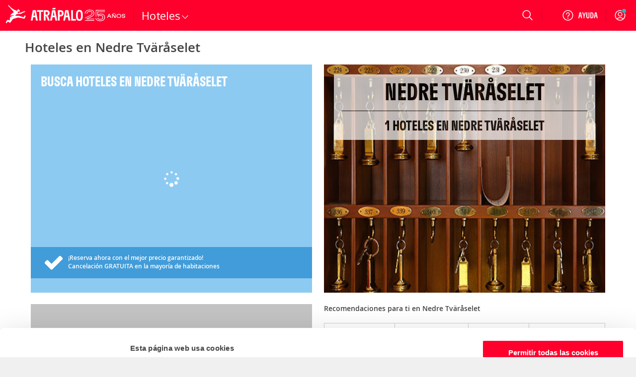

--- FILE ---
content_type: application/javascript
request_url: https://www.atrapalo.gt/js_new/dist/accommodationDestinationLanding/accommodationDestinationLanding.268f41e203a3dd08d665.js
body_size: 227237
content:
/*! For license information please see accommodationDestinationLanding.268f41e203a3dd08d665.js.LICENSE.txt */
(()=>{var __webpack_modules__={443(e,t,n){"use strict";n.r(t),n.d(t,{default:()=>i});const i={"COM::_js_actualizando_resultados":"Actualizando resultados"}},576(e,t,n){"use strict";n.r(t),n.d(t,{default:()=>i});const i={"VUE::_label_origen":"Origen","VUE::_search_engine_origen_placeholder":"Ciudad de origen"}},767(e,t,n){"use strict";n.r(t),n.d(t,{default:()=>i});const i={"COM::_js_actualizando_resultados":"Actualizando resultados"}},1426(e,t,n){"use strict";n.r(t),n.d(t,{default:()=>i});const i={"atrapalo::_text_comprueba_escrito_correctamente":"You can try with:\n\n- Review your typing text\n- Try another word\n- Look in the main menu","atrapalo::_text_lo_sentimos_no_resultados_para":"Ohhh...It looks like we did not find anything that matches"}},1644(){!function(e){"use strict";function t(e,t){var n=(65535&e)+(65535&t);return(e>>16)+(t>>16)+(n>>16)<<16|65535&n}function n(e,n,i,o,r,s){return t((a=t(t(n,e),t(o,s)))<<(c=r)|a>>>32-c,i);var a,c}function i(e,t,i,o,r,s,a){return n(t&i|~t&o,e,t,r,s,a)}function o(e,t,i,o,r,s,a){return n(t&o|i&~o,e,t,r,s,a)}function r(e,t,i,o,r,s,a){return n(t^i^o,e,t,r,s,a)}function s(e,t,i,o,r,s,a){return n(i^(t|~o),e,t,r,s,a)}function a(e,n){e[n>>5]|=128<<n%32,e[14+(n+64>>>9<<4)]=n;var a,c,l,u,d,h=1732584193,_=-271733879,p=-1732584194,f=271733878;for(a=0;a<e.length;a+=16)c=h,l=_,u=p,d=f,h=i(h,_,p,f,e[a],7,-680876936),f=i(f,h,_,p,e[a+1],12,-389564586),p=i(p,f,h,_,e[a+2],17,606105819),_=i(_,p,f,h,e[a+3],22,-1044525330),h=i(h,_,p,f,e[a+4],7,-176418897),f=i(f,h,_,p,e[a+5],12,1200080426),p=i(p,f,h,_,e[a+6],17,-1473231341),_=i(_,p,f,h,e[a+7],22,-45705983),h=i(h,_,p,f,e[a+8],7,1770035416),f=i(f,h,_,p,e[a+9],12,-1958414417),p=i(p,f,h,_,e[a+10],17,-42063),_=i(_,p,f,h,e[a+11],22,-1990404162),h=i(h,_,p,f,e[a+12],7,1804603682),f=i(f,h,_,p,e[a+13],12,-40341101),p=i(p,f,h,_,e[a+14],17,-1502002290),h=o(h,_=i(_,p,f,h,e[a+15],22,1236535329),p,f,e[a+1],5,-165796510),f=o(f,h,_,p,e[a+6],9,-1069501632),p=o(p,f,h,_,e[a+11],14,643717713),_=o(_,p,f,h,e[a],20,-373897302),h=o(h,_,p,f,e[a+5],5,-701558691),f=o(f,h,_,p,e[a+10],9,38016083),p=o(p,f,h,_,e[a+15],14,-660478335),_=o(_,p,f,h,e[a+4],20,-405537848),h=o(h,_,p,f,e[a+9],5,568446438),f=o(f,h,_,p,e[a+14],9,-1019803690),p=o(p,f,h,_,e[a+3],14,-187363961),_=o(_,p,f,h,e[a+8],20,1163531501),h=o(h,_,p,f,e[a+13],5,-1444681467),f=o(f,h,_,p,e[a+2],9,-51403784),p=o(p,f,h,_,e[a+7],14,1735328473),h=r(h,_=o(_,p,f,h,e[a+12],20,-1926607734),p,f,e[a+5],4,-378558),f=r(f,h,_,p,e[a+8],11,-2022574463),p=r(p,f,h,_,e[a+11],16,1839030562),_=r(_,p,f,h,e[a+14],23,-35309556),h=r(h,_,p,f,e[a+1],4,-1530992060),f=r(f,h,_,p,e[a+4],11,1272893353),p=r(p,f,h,_,e[a+7],16,-155497632),_=r(_,p,f,h,e[a+10],23,-1094730640),h=r(h,_,p,f,e[a+13],4,681279174),f=r(f,h,_,p,e[a],11,-358537222),p=r(p,f,h,_,e[a+3],16,-722521979),_=r(_,p,f,h,e[a+6],23,76029189),h=r(h,_,p,f,e[a+9],4,-640364487),f=r(f,h,_,p,e[a+12],11,-421815835),p=r(p,f,h,_,e[a+15],16,530742520),h=s(h,_=r(_,p,f,h,e[a+2],23,-995338651),p,f,e[a],6,-198630844),f=s(f,h,_,p,e[a+7],10,1126891415),p=s(p,f,h,_,e[a+14],15,-1416354905),_=s(_,p,f,h,e[a+5],21,-57434055),h=s(h,_,p,f,e[a+12],6,1700485571),f=s(f,h,_,p,e[a+3],10,-1894986606),p=s(p,f,h,_,e[a+10],15,-1051523),_=s(_,p,f,h,e[a+1],21,-2054922799),h=s(h,_,p,f,e[a+8],6,1873313359),f=s(f,h,_,p,e[a+15],10,-30611744),p=s(p,f,h,_,e[a+6],15,-1560198380),_=s(_,p,f,h,e[a+13],21,1309151649),h=s(h,_,p,f,e[a+4],6,-145523070),f=s(f,h,_,p,e[a+11],10,-1120210379),p=s(p,f,h,_,e[a+2],15,718787259),_=s(_,p,f,h,e[a+9],21,-343485551),h=t(h,c),_=t(_,l),p=t(p,u),f=t(f,d);return[h,_,p,f]}function c(e){var t,n="";for(t=0;t<32*e.length;t+=8)n+=String.fromCharCode(e[t>>5]>>>t%32&255);return n}function l(e){var t,n=[];for(n[(e.length>>2)-1]=void 0,t=0;t<n.length;t+=1)n[t]=0;for(t=0;t<8*e.length;t+=8)n[t>>5]|=(255&e.charCodeAt(t/8))<<t%32;return n}function u(e){var t,n,i="0123456789abcdef",o="";for(n=0;n<e.length;n+=1)t=e.charCodeAt(n),o+=i.charAt(t>>>4&15)+i.charAt(15&t);return o}function d(e){return unescape(encodeURIComponent(e))}function h(e){return function(e){return c(a(l(e),8*e.length))}(d(e))}function _(e,t){return function(e,t){var n,i,o=l(e),r=[],s=[];for(r[15]=s[15]=void 0,o.length>16&&(o=a(o,8*e.length)),n=0;n<16;n+=1)r[n]=909522486^o[n],s[n]=1549556828^o[n];return i=a(r.concat(l(t)),512+8*t.length),c(a(s.concat(i),640))}(d(e),d(t))}e.md5=function(e,t,n){return t?n?_(t,e):u(_(t,e)):n?h(e):u(h(e))}}("function"==typeof jQuery?jQuery:this)},1791(e,t,n){"use strict";n.d(t,{E9:()=>r});const i=function*(e,t){let n=e.byteLength;if(!t||n<t)return void(yield e);let i,o=0;for(;o<n;)i=o+t,yield e.slice(o,i),o=i},o=async function*(e){if(e[Symbol.asyncIterator])return void(yield*e);const t=e.getReader();try{for(;;){const{done:e,value:n}=await t.read();if(e)break;yield n}}finally{await t.cancel()}},r=(e,t,n,r)=>{const s=async function*(e,t){for await(const n of o(e))yield*i(n,t)}(e,t);let a,c=0,l=e=>{a||(a=!0,r&&r(e))};return new ReadableStream({async pull(e){try{const{done:t,value:i}=await s.next();if(t)return l(),void e.close();let o=i.byteLength;if(n){let e=c+=o;n(e)}e.enqueue(new Uint8Array(i))}catch(e){throw l(e),e}},cancel:e=>(l(e),s.return())},{highWaterMark:2})}},1914(e,t,n){"use strict";n.d(t,{F:()=>i});var i=function(){for(var e=arguments.length,t=new Array(e),n=0;n<e;n++)t[n]=arguments[n];return function(e){return t.reduce(function(e,t){return t(e)},e)}}},2133(e,t,n){"use strict";n.r(t),n.d(t,{default:()=>i});const i={"HOT::_hot_bueno":"Good","HOT::_hot_correcto":"Correct","HOT::_hot_muy_bueno":"Very good","HOT::_hot_precio_desde":"from","HOT::_hot_ver_ficha_hotel":"View hotel card","HOT::_text_nota_hotel_excelente":"Excellent","HOT::_text_nota_hotel_extraordinario":"Extraordinary"}},2430(e,t,n){"use strict";n.r(t),n.d(t,{default:()=>i});const i={"HOT::_ahorra_con_vmh":"ahorra hasta un 20%","HOT::_anadir_vuelo":"A\xf1adir vuelo","HOT::_boton_submit_buscar_hoteles_buscador_home_hoteles":"Buscar","HOT::_buscador_placeholder_fecha":"Elegir fecha","HOT::_buscador_placeholder_ocupacion":"Ocupaci\xf3n","HOT::_texto_completar_habitaciones":"Habitaciones","HOT::_txt_HOTbuscadorhosteles_10":"Fecha salida","HOT::_txt_HOTbuscadorhosteles_7":"Fecha entrada","HOT::_buscador_placeholder_destino_hotel":"Provincia, ciudad, regi\xf3n o nombre del hotel"}},3820(e,t,n){"use strict";n.r(t),n.d(t,{default:()=>i});const i={"HOT::_ahorra_con_vmh":"ahorra hasta un 20%","HOT::_anadir_vuelo":"A\xf1adir vuelo","HOT::_boton_submit_buscar_hoteles_buscador_home_hoteles":"Buscar","HOT::_buscador_placeholder_fecha":"Elegir fecha","HOT::_buscador_placeholder_ocupacion":"Ocupaci\xf3n","HOT::_texto_completar_habitaciones":"Habitaciones","HOT::_txt_HOTbuscadorhosteles_10":"Salida","HOT::_txt_HOTbuscadorhosteles_7":"Entrada"}},4183(e,t,n){"use strict";n.r(t),n.d(t,{default:()=>i});const i={"ARW::_texto_basada_num_opiniones":"Basada en <strong>%1 opiniones</strong>","ARW::_texto_basada_num_opiniones_plural":"Basada en %1 opiniones","ARW::_texto_leer_opiniones":"Leer las <strong>%1 opiniones</strong>","ARW::_texto_opiniones_por_criterios":"Por criterios","ARW::_texto_opiniones_por_distribucion":"Por distribuci\xf3n"}},5425(e,t,n){"use strict";n.r(t),n.d(t,{default:()=>i});const i={"HOT::_hot_bueno":"Bon","HOT::_hot_correcto":"Correct","HOT::_hot_muy_bueno":"Tr\xe8s bon","HOT::_hot_precio_desde":"\xe0 partir de","HOT::_hot_ver_ficha_hotel":"Voir la carte de l\u2019h\xf4tel","HOT::_text_nota_hotel_excelente":"Excellent","HOT::_text_nota_hotel_extraordinario":"Extraordinaire"}},5865(e,t,n){"use strict";n.r(t),n.d(t,{default:()=>i});const i={"HOT::_HOT_buscador_label_destino":"D\xf3nde ir","HOT::_hot_en":"en","HOT::_wid_buscador_home_options_costas":"Sol y Playa","HOT::_wid_buscador_home_options_montana":"Monta\xf1a","HOT::_buscador_select_any":"Cualquiera","HOT::_wid_buscador_home_num_adulto":"adulto","HOT::_wid_buscador_home_num_adultos":"adultos","HOT::_wid_buscador_home_num_child":"ni\xf1o","HOT::_wid_buscador_home_num_childs":"ni\xf1os","HOT::_wid_buscador_home_num_habitacion":"habitaci\xf3n","HOT::_wid_buscador_home_num_habitacion_small":"hab.","HOT::_wid_buscador_home_num_habitaciones":"habitaciones","HOT::_wid_buscador_home_options_todos":"Todos","HOT::_wid_subtitle_buscador_home":"Elige entre m\xe1s de 600.000 alojamientos... \xa1Haz las maletas!","HOT::_wid_title_buscador_home":"ENCUENTRA TU HOTEL","VIA::VMH_home":"vuelo+hotel","VIA::_wid_subtitle_buscador_home":"Elige tu plan rom\xe1ntico, de relax, gastron\xf3mico... \xa1Desconecta!","VIA::_wid_title_buscador_home":"ENCUENTRA TU ESCAPADA","errores::_12_999_13":"Debes especificar las edades de los ni\xf1os","HOT::_wid_buscador_home_add_room":"A\xf1adir habitaci\xf3n","HOT::_wid_buscador_home_aplicar":"Aplicar","HOT::_wid_buscador_home_cancelar":"Cancelar","HOT::_texto_HOTbuscador_35":"Adultos","HOT::_texto_HOTbuscador_36":"Ni\xf1os","HOT::_texto_HOTbuscador_46":"Beb\xe9s","HOT::_texto_HOTbuscador_47":"Habitaci\xf3n","HOT::_texto_HOTbuscador_48":"de 0 a 12 a\xf1os","HOT::_texto_HOTbuscador_49":"+ de 12 a\xf1os","HOT::_texto_HOTbuscador_50":"a\xf1os","HOT::_texto_HOTbuscador_51":"Edades de los","HOT::_texto_HOTbuscador_52":"ni\xf1os/beb\xe9s","HOT::_wid_buscador_home_delete_room":"eliminar"}},6013(e,t,n){"use strict";n.d(t,{A:()=>d});var i=n(17275),o=n(74062),r=n(10807),s=n(70665),a=n(31076),c=n(63820),l=n(77887);const u={transitional:r.A,adapter:["xhr","http","fetch"],transformRequest:[function(e,t){const n=t.getContentType()||"",o=n.indexOf("application/json")>-1,r=i.A.isObject(e);r&&i.A.isHTMLForm(e)&&(e=new FormData(e));if(i.A.isFormData(e))return o?JSON.stringify((0,l.A)(e)):e;if(i.A.isArrayBuffer(e)||i.A.isBuffer(e)||i.A.isStream(e)||i.A.isFile(e)||i.A.isBlob(e)||i.A.isReadableStream(e))return e;if(i.A.isArrayBufferView(e))return e.buffer;if(i.A.isURLSearchParams(e))return t.setContentType("application/x-www-form-urlencoded;charset=utf-8",!1),e.toString();let c;if(r){if(n.indexOf("application/x-www-form-urlencoded")>-1)return(0,a.A)(e,this.formSerializer).toString();if((c=i.A.isFileList(e))||n.indexOf("multipart/form-data")>-1){const t=this.env&&this.env.FormData;return(0,s.A)(c?{"files[]":e}:e,t&&new t,this.formSerializer)}}return r||o?(t.setContentType("application/json",!1),function(e,t,n){if(i.A.isString(e))try{return(t||JSON.parse)(e),i.A.trim(e)}catch(e){if("SyntaxError"!==e.name)throw e}return(n||JSON.stringify)(e)}(e)):e}],transformResponse:[function(e){const t=this.transitional||u.transitional,n=t&&t.forcedJSONParsing,r="json"===this.responseType;if(i.A.isResponse(e)||i.A.isReadableStream(e))return e;if(e&&i.A.isString(e)&&(n&&!this.responseType||r)){const n=!(t&&t.silentJSONParsing)&&r;try{return JSON.parse(e,this.parseReviver)}catch(e){if(n){if("SyntaxError"===e.name)throw o.A.from(e,o.A.ERR_BAD_RESPONSE,this,null,this.response);throw e}}}return e}],timeout:0,xsrfCookieName:"XSRF-TOKEN",xsrfHeaderName:"X-XSRF-TOKEN",maxContentLength:-1,maxBodyLength:-1,env:{FormData:c.A.classes.FormData,Blob:c.A.classes.Blob},validateStatus:function(e){return e>=200&&e<300},headers:{common:{Accept:"application/json, text/plain, */*","Content-Type":void 0}}};i.A.forEach(["delete","get","head","post","put","patch"],e=>{u.headers[e]={}});const d=u},6086(e,t,n){"use strict";n.r(t),n.d(t,{default:()=>i});const i={"VMH::_add_room_action_passengers_number_exceded_error":"No puede a\xf1adir habitaci\xf3n. El n\xfamero m\xe1ximo de pasajeros es 9","VMH::_appy_action_passengers_number_exceded_error":"No es posible aplicar sus cambios. El n\xfamero m\xe1ximo de pasajeros es 9","VMH::_passengers_number_exceded_error":"El n\xfamero m\xe1ximo de pasajeros es 9"}},6090(e,t,n){"use strict";n.r(t),n.d(t,{default:()=>i});const i={"_url_routing::HOT":"hoteles"}},6432(e,t,n){"use strict";n.r(t),n.d(t,{default:()=>i});const i={"VMH::_vmh_splash_claim_one":"<span>hasta</span> 20% de ahorro","VMH::_vmh_splash_claim_two":"<span>precios</span> low cost","VMH::_vmh_splash_subtitle":"Por favor, no cierres la ventana","VMH::_vmh_splash_title":"Buscando las mejores ofertas...","VIA::_adultos":"Adultos","VIA::_edad_ninos":"Edad de los ni\xf1os","VIA::_ficha_fecha_pasajeros_ninos":"Ni\xf1os","VIA::_ficha_viaje_alojamiento_num_habitaciones":"N\xba habitaciones","VIA::_texto_hab":"Hab.","VIA::_VIA_buscador_title":"COMPRA VUELO&#43;HOTEL Y \xa1AHORRA!","VIA::_pestana_escapadas":"Escapadas","VIA::_pestana_paquetes":"Paquetes","VIA::_pestana_vmh":"Vuelo+Hotel","VIA::VMH_home":"vuelo+hotel","VIA::_Destino":"Destino","VIA::_Origen":"Origen","VIA::_texto_VMHbuscadorhome_21":"Buscar vuelo+hotel","VIA::_texto_ciudad_destino":"Ciudad de destino","VIA::_texto_ciudad_origen":"Ciudad de origen","VIA::_fecha_regreso":"Fecha regreso","VIA::_fecha_salida":"Fecha de salida","VMH::_incluir_traslado":"Incluir traslado al hotel","_url_routing::VUE":"vuelos","VIA::_ESC_buscador_label_destino":"D\xf3nde ir","VIA::_buscador_placeholder_escapadas":"Destino","VIA::_duracion":"Duraci\xf3n","VIA::_fecha":"Fecha","VIA::_label_tipo_de_escapada_buscador_viajes":"Tipo de escapada","VIA::_texto_buscar_escapadas":"Buscar Escapadas","VIA::_texto_selecciona_fecha":"Selecciona fecha","VIA::VIA_home":"viajes","VIA::_VAC_buscador_title":"VIAJA AL MEJOR PRECIO","VIA::_Buscando":"Buscando","VIA::_calendario_tooltip_fecha_inactiva":"Para filtrar por fecha o duraci\xf3n debes seleccionar un destino","VIA::_texto_1_noche":"1 Noche","VIA::_texto_2_noches":"2 Noches","VIA::_texto_3_o_mas_noches":"3 o m\xe1s Noches","VIA::_texto_cualquier_duracion":"Cualquiera","VIA::_url_escapadas":"escapadas"}},7014(e,t,n){"use strict";n.r(t),n.d(t,{default:()=>i});const i={"atrapalo::_text_comprueba_escrito_correctamente":"Podes tentar com:   \r\n                                                                                               \r\n- Rever o texto editado                                                                                           \r\n- Tentar outra palavra                                                                                                \r\n- Procurar no Menu Principal","atrapalo::_text_lo_sentimos_no_resultados_para":"Ohhh... Parece que n\xe3o encontr\xe1mos nada que corresponda "}},7110(e,t,n){"use strict";n.d(t,{A:()=>u});var i=n(17275),o=n(43325);const r=Symbol("internals");function s(e){return e&&String(e).trim().toLowerCase()}function a(e){return!1===e||null==e?e:i.A.isArray(e)?e.map(a):String(e)}function c(e,t,n,o,r){return i.A.isFunction(o)?o.call(this,t,n):(r&&(t=n),i.A.isString(t)?i.A.isString(o)?-1!==t.indexOf(o):i.A.isRegExp(o)?o.test(t):void 0:void 0)}class l{constructor(e){e&&this.set(e)}set(e,t,n){const r=this;function c(e,t,n){const o=s(t);if(!o)throw new Error("header name must be a non-empty string");const c=i.A.findKey(r,o);(!c||void 0===r[c]||!0===n||void 0===n&&!1!==r[c])&&(r[c||t]=a(e))}const l=(e,t)=>i.A.forEach(e,(e,n)=>c(e,n,t));if(i.A.isPlainObject(e)||e instanceof this.constructor)l(e,t);else if(i.A.isString(e)&&(e=e.trim())&&!/^[-_a-zA-Z0-9^`|~,!#$%&'*+.]+$/.test(e.trim()))l((0,o.A)(e),t);else if(i.A.isObject(e)&&i.A.isIterable(e)){let n,o,r={};for(const t of e){if(!i.A.isArray(t))throw TypeError("Object iterator must return a key-value pair");r[o=t[0]]=(n=r[o])?i.A.isArray(n)?[...n,t[1]]:[n,t[1]]:t[1]}l(r,t)}else null!=e&&c(t,e,n);return this}get(e,t){if(e=s(e)){const n=i.A.findKey(this,e);if(n){const e=this[n];if(!t)return e;if(!0===t)return function(e){const t=Object.create(null),n=/([^\s,;=]+)\s*(?:=\s*([^,;]+))?/g;let i;for(;i=n.exec(e);)t[i[1]]=i[2];return t}(e);if(i.A.isFunction(t))return t.call(this,e,n);if(i.A.isRegExp(t))return t.exec(e);throw new TypeError("parser must be boolean|regexp|function")}}}has(e,t){if(e=s(e)){const n=i.A.findKey(this,e);return!(!n||void 0===this[n]||t&&!c(0,this[n],n,t))}return!1}delete(e,t){const n=this;let o=!1;function r(e){if(e=s(e)){const r=i.A.findKey(n,e);!r||t&&!c(0,n[r],r,t)||(delete n[r],o=!0)}}return i.A.isArray(e)?e.forEach(r):r(e),o}clear(e){const t=Object.keys(this);let n=t.length,i=!1;for(;n--;){const o=t[n];e&&!c(0,this[o],o,e,!0)||(delete this[o],i=!0)}return i}normalize(e){const t=this,n={};return i.A.forEach(this,(o,r)=>{const s=i.A.findKey(n,r);if(s)return t[s]=a(o),void delete t[r];const c=e?function(e){return e.trim().toLowerCase().replace(/([a-z\d])(\w*)/g,(e,t,n)=>t.toUpperCase()+n)}(r):String(r).trim();c!==r&&delete t[r],t[c]=a(o),n[c]=!0}),this}concat(...e){return this.constructor.concat(this,...e)}toJSON(e){const t=Object.create(null);return i.A.forEach(this,(n,o)=>{null!=n&&!1!==n&&(t[o]=e&&i.A.isArray(n)?n.join(", "):n)}),t}[Symbol.iterator](){return Object.entries(this.toJSON())[Symbol.iterator]()}toString(){return Object.entries(this.toJSON()).map(([e,t])=>e+": "+t).join("\n")}getSetCookie(){return this.get("set-cookie")||[]}get[Symbol.toStringTag](){return"AxiosHeaders"}static from(e){return e instanceof this?e:new this(e)}static concat(e,...t){const n=new this(e);return t.forEach(e=>n.set(e)),n}static accessor(e){const t=(this[r]=this[r]={accessors:{}}).accessors,n=this.prototype;function o(e){const o=s(e);t[o]||(!function(e,t){const n=i.A.toCamelCase(" "+t);["get","set","has"].forEach(i=>{Object.defineProperty(e,i+n,{value:function(e,n,o){return this[i].call(this,t,e,n,o)},configurable:!0})})}(n,e),t[o]=!0)}return i.A.isArray(e)?e.forEach(o):o(e),this}}l.accessor(["Content-Type","Content-Length","Accept","Accept-Encoding","User-Agent","Authorization"]),i.A.reduceDescriptors(l.prototype,({value:e},t)=>{let n=t[0].toUpperCase()+t.slice(1);return{get:()=>e,set(e){this[n]=e}}}),i.A.freezeMethods(l);const u=l},7191(e,t,n){"use strict";n.d(t,{A:()=>o});var i=n(74471);const o=n.n(i)().Model.extend({defaults:{label:void 0,url:void 0}})},7452(e){var t=function(e){"use strict";var t,n=Object.prototype,i=n.hasOwnProperty,o=Object.defineProperty||function(e,t,n){e[t]=n.value},r="function"==typeof Symbol?Symbol:{},s=r.iterator||"@@iterator",a=r.asyncIterator||"@@asyncIterator",c=r.toStringTag||"@@toStringTag";function l(e,t,n){return Object.defineProperty(e,t,{value:n,enumerable:!0,configurable:!0,writable:!0}),e[t]}try{l({},"")}catch(e){l=function(e,t,n){return e[t]=n}}function u(e,t,n,i){var r=t&&t.prototype instanceof g?t:g,s=Object.create(r.prototype),a=new k(i||[]);return o(s,"_invoke",{value:x(e,n,a)}),s}function d(e,t,n){try{return{type:"normal",arg:e.call(t,n)}}catch(e){return{type:"throw",arg:e}}}e.wrap=u;var h="suspendedStart",_="suspendedYield",p="executing",f="completed",m={};function g(){}function b(){}function v(){}var y={};l(y,s,function(){return this});var w=Object.getPrototypeOf,O=w&&w(w(D([])));O&&O!==n&&i.call(O,s)&&(y=O);var T=v.prototype=g.prototype=Object.create(y);function A(e){["next","throw","return"].forEach(function(t){l(e,t,function(e){return this._invoke(t,e)})})}function H(e,t){function n(o,r,s,a){var c=d(e[o],e,r);if("throw"!==c.type){var l=c.arg,u=l.value;return u&&"object"==typeof u&&i.call(u,"__await")?t.resolve(u.__await).then(function(e){n("next",e,s,a)},function(e){n("throw",e,s,a)}):t.resolve(u).then(function(e){l.value=e,s(l)},function(e){return n("throw",e,s,a)})}a(c.arg)}var r;o(this,"_invoke",{value:function(e,i){function o(){return new t(function(t,o){n(e,i,t,o)})}return r=r?r.then(o,o):o()}})}function x(e,n,i){var o=h;return function(r,s){if(o===p)throw new Error("Generator is already running");if(o===f){if("throw"===r)throw s;return{value:t,done:!0}}for(i.method=r,i.arg=s;;){var a=i.delegate;if(a){var c=E(a,i);if(c){if(c===m)continue;return c}}if("next"===i.method)i.sent=i._sent=i.arg;else if("throw"===i.method){if(o===h)throw o=f,i.arg;i.dispatchException(i.arg)}else"return"===i.method&&i.abrupt("return",i.arg);o=p;var l=d(e,n,i);if("normal"===l.type){if(o=i.done?f:_,l.arg===m)continue;return{value:l.arg,done:i.done}}"throw"===l.type&&(o=f,i.method="throw",i.arg=l.arg)}}}function E(e,n){var i=n.method,o=e.iterator[i];if(o===t)return n.delegate=null,"throw"===i&&e.iterator.return&&(n.method="return",n.arg=t,E(e,n),"throw"===n.method)||"return"!==i&&(n.method="throw",n.arg=new TypeError("The iterator does not provide a '"+i+"' method")),m;var r=d(o,e.iterator,n.arg);if("throw"===r.type)return n.method="throw",n.arg=r.arg,n.delegate=null,m;var s=r.arg;return s?s.done?(n[e.resultName]=s.value,n.next=e.nextLoc,"return"!==n.method&&(n.method="next",n.arg=t),n.delegate=null,m):s:(n.method="throw",n.arg=new TypeError("iterator result is not an object"),n.delegate=null,m)}function C(e){var t={tryLoc:e[0]};1 in e&&(t.catchLoc=e[1]),2 in e&&(t.finallyLoc=e[2],t.afterLoc=e[3]),this.tryEntries.push(t)}function S(e){var t=e.completion||{};t.type="normal",delete t.arg,e.completion=t}function k(e){this.tryEntries=[{tryLoc:"root"}],e.forEach(C,this),this.reset(!0)}function D(e){if(null!=e){var n=e[s];if(n)return n.call(e);if("function"==typeof e.next)return e;if(!isNaN(e.length)){var o=-1,r=function n(){for(;++o<e.length;)if(i.call(e,o))return n.value=e[o],n.done=!1,n;return n.value=t,n.done=!0,n};return r.next=r}}throw new TypeError(typeof e+" is not iterable")}return b.prototype=v,o(T,"constructor",{value:v,configurable:!0}),o(v,"constructor",{value:b,configurable:!0}),b.displayName=l(v,c,"GeneratorFunction"),e.isGeneratorFunction=function(e){var t="function"==typeof e&&e.constructor;return!!t&&(t===b||"GeneratorFunction"===(t.displayName||t.name))},e.mark=function(e){return Object.setPrototypeOf?Object.setPrototypeOf(e,v):(e.__proto__=v,l(e,c,"GeneratorFunction")),e.prototype=Object.create(T),e},e.awrap=function(e){return{__await:e}},A(H.prototype),l(H.prototype,a,function(){return this}),e.AsyncIterator=H,e.async=function(t,n,i,o,r){void 0===r&&(r=Promise);var s=new H(u(t,n,i,o),r);return e.isGeneratorFunction(n)?s:s.next().then(function(e){return e.done?e.value:s.next()})},A(T),l(T,c,"Generator"),l(T,s,function(){return this}),l(T,"toString",function(){return"[object Generator]"}),e.keys=function(e){var t=Object(e),n=[];for(var i in t)n.push(i);return n.reverse(),function e(){for(;n.length;){var i=n.pop();if(i in t)return e.value=i,e.done=!1,e}return e.done=!0,e}},e.values=D,k.prototype={constructor:k,reset:function(e){if(this.prev=0,this.next=0,this.sent=this._sent=t,this.done=!1,this.delegate=null,this.method="next",this.arg=t,this.tryEntries.forEach(S),!e)for(var n in this)"t"===n.charAt(0)&&i.call(this,n)&&!isNaN(+n.slice(1))&&(this[n]=t)},stop:function(){this.done=!0;var e=this.tryEntries[0].completion;if("throw"===e.type)throw e.arg;return this.rval},dispatchException:function(e){if(this.done)throw e;var n=this;function o(i,o){return a.type="throw",a.arg=e,n.next=i,o&&(n.method="next",n.arg=t),!!o}for(var r=this.tryEntries.length-1;r>=0;--r){var s=this.tryEntries[r],a=s.completion;if("root"===s.tryLoc)return o("end");if(s.tryLoc<=this.prev){var c=i.call(s,"catchLoc"),l=i.call(s,"finallyLoc");if(c&&l){if(this.prev<s.catchLoc)return o(s.catchLoc,!0);if(this.prev<s.finallyLoc)return o(s.finallyLoc)}else if(c){if(this.prev<s.catchLoc)return o(s.catchLoc,!0)}else{if(!l)throw new Error("try statement without catch or finally");if(this.prev<s.finallyLoc)return o(s.finallyLoc)}}}},abrupt:function(e,t){for(var n=this.tryEntries.length-1;n>=0;--n){var o=this.tryEntries[n];if(o.tryLoc<=this.prev&&i.call(o,"finallyLoc")&&this.prev<o.finallyLoc){var r=o;break}}r&&("break"===e||"continue"===e)&&r.tryLoc<=t&&t<=r.finallyLoc&&(r=null);var s=r?r.completion:{};return s.type=e,s.arg=t,r?(this.method="next",this.next=r.finallyLoc,m):this.complete(s)},complete:function(e,t){if("throw"===e.type)throw e.arg;return"break"===e.type||"continue"===e.type?this.next=e.arg:"return"===e.type?(this.rval=this.arg=e.arg,this.method="return",this.next="end"):"normal"===e.type&&t&&(this.next=t),m},finish:function(e){for(var t=this.tryEntries.length-1;t>=0;--t){var n=this.tryEntries[t];if(n.finallyLoc===e)return this.complete(n.completion,n.afterLoc),S(n),m}},catch:function(e){for(var t=this.tryEntries.length-1;t>=0;--t){var n=this.tryEntries[t];if(n.tryLoc===e){var i=n.completion;if("throw"===i.type){var o=i.arg;S(n)}return o}}throw new Error("illegal catch attempt")},delegateYield:function(e,n,i){return this.delegate={iterator:D(e),resultName:n,nextLoc:i},"next"===this.method&&(this.arg=t),m}},e}(e.exports);try{regeneratorRuntime=t}catch(e){"object"==typeof globalThis?globalThis.regeneratorRuntime=t:Function("r","regeneratorRuntime = r")(t)}},7476(e,t,n){"use strict";n.r(t),n.d(t,{default:()=>i});const i={"CAR::_car_volver_modal":"Volver"}},7693(e,t,n){"use strict";n.d(t,{A:()=>o});const i={Continue:100,SwitchingProtocols:101,Processing:102,EarlyHints:103,Ok:200,Created:201,Accepted:202,NonAuthoritativeInformation:203,NoContent:204,ResetContent:205,PartialContent:206,MultiStatus:207,AlreadyReported:208,ImUsed:226,MultipleChoices:300,MovedPermanently:301,Found:302,SeeOther:303,NotModified:304,UseProxy:305,Unused:306,TemporaryRedirect:307,PermanentRedirect:308,BadRequest:400,Unauthorized:401,PaymentRequired:402,Forbidden:403,NotFound:404,MethodNotAllowed:405,NotAcceptable:406,ProxyAuthenticationRequired:407,RequestTimeout:408,Conflict:409,Gone:410,LengthRequired:411,PreconditionFailed:412,PayloadTooLarge:413,UriTooLong:414,UnsupportedMediaType:415,RangeNotSatisfiable:416,ExpectationFailed:417,ImATeapot:418,MisdirectedRequest:421,UnprocessableEntity:422,Locked:423,FailedDependency:424,TooEarly:425,UpgradeRequired:426,PreconditionRequired:428,TooManyRequests:429,RequestHeaderFieldsTooLarge:431,UnavailableForLegalReasons:451,InternalServerError:500,NotImplemented:501,BadGateway:502,ServiceUnavailable:503,GatewayTimeout:504,HttpVersionNotSupported:505,VariantAlsoNegotiates:506,InsufficientStorage:507,LoopDetected:508,NotExtended:510,NetworkAuthenticationRequired:511,WebServerIsDown:521,ConnectionTimedOut:522,OriginIsUnreachable:523,TimeoutOccurred:524,SslHandshakeFailed:525,InvalidSslCertificate:526};Object.entries(i).forEach(([e,t])=>{i[t]=e});const o=i},7865(e,t,n){"use strict";n.r(t),n.d(t,{default:()=>i});const i={"CAR::_car_volver_modal":"Indietro"}},8037(e,t,n){"use strict";n.r(t),n.d(t,{default:()=>i});const i={"HOT::_HOT_buscador_label_destino":"Where are you going?","HOT::_hot_en":"in","HOT::_wid_buscador_home_options_costas":"Beach && islands","HOT::_wid_buscador_home_options_montana":"Mountains","HOT::_wid_buscador_home_num_adulto":"adult","HOT::_wid_buscador_home_num_adultos":"adults","HOT::_wid_buscador_home_num_child":"child","HOT::_wid_buscador_home_num_childs":"children","HOT::_wid_buscador_home_num_habitacion":"room","HOT::_wid_buscador_home_num_habitacion_small":"room","HOT::_wid_buscador_home_num_habitaciones":"rooms","HOT::_wid_buscador_home_options_todos":"All","HOT::_wid_subtitle_buscador_home":"Choose from over 600,000 hotels and places to stay\u2026 Pack your bags!","HOT::_wid_title_buscador_home":"Find your Hotel","errores::_12_999_13":"You must specify ages of children.","HOT::_wid_buscador_home_add_room":"Add room","HOT::_wid_buscador_home_aplicar":"Apply","HOT::_wid_buscador_home_cancelar":"Cancel","HOT::_texto_HOTbuscador_35":"Adults","HOT::_texto_HOTbuscador_36":"Children","HOT::_texto_HOTbuscador_46":"Babies","HOT::_texto_HOTbuscador_47":"Room","HOT::_texto_HOTbuscador_48":"from 0 to 12 years","HOT::_texto_HOTbuscador_49":"over 12 years","HOT::_texto_HOTbuscador_50":"years","HOT::_texto_HOTbuscador_51":"Children/Babies","HOT::_texto_HOTbuscador_52":"ages","HOT::_wid_buscador_home_delete_room":"Remove"}},8192(e,t,n){"use strict";n.r(t),n.d(t,{default:()=>i});const i={"HOT::_ahorra_con_vmh":"ahorra hasta un 40%","HOT::_anadir_vuelo":"A\xf1adir vuelo","HOT::_boton_submit_buscar_hoteles_buscador_home_hoteles":"Buscar","HOT::_buscador_placeholder_fecha":"Selecciona la fecha","HOT::_buscador_placeholder_ocupacion":"Ocupaci\xf3n","HOT::_texto_completar_habitaciones":"Habitaciones","HOT::_txt_HOTbuscadorhosteles_10":"Fecha salida","HOT::_txt_HOTbuscadorhosteles_7":"Fecha entrada"}},8731(e,t,n){"use strict";n.r(t),n.d(t,{default:()=>i});const i={"HOT::_hot_act_msg_espera_entrada_carrito":"Estamos tramitando tu reserva...","HOT::_hot_splash_claim_one":"opiniones reales <span>de los usuarios</span>","HOT::_hot_splash_claim_three":"cancelaci\xf3n gratis <span>en la mayor\xeda de hoteles</span>","HOT::_hot_splash_claim_two":"mejor precio <span>garantizado</span>","HOT::_hot_splash_subtitle":"Por favor, no cierres la ventana","HOT::_HOT_buscador_label_destino":"D\xf3nde ir","HOT::_HOT_buscador_title":"Busca hoteles","HOT::_boton_submit_buscar_hoteles_buscador_hoteles":"Buscar hoteles","HOT::_buscador_placeholder_destino_hotel":"Departamento, Ciudad o nombre del Hotel","HOT::_buscador_placeholder_fecha":"Selecciona la fecha","HOT::_texto_HOTbuscador_32":"N\xba Habitaciones","HOT::_txt_HOTbuscadorhosteles_10":"Fecha salida","HOT::_txt_HOTbuscadorhosteles_7":"Fecha entrada","_url_routing::HOT":"hoteles","HOT::_texto_HOThombuscadorhoteles_15":"Edad de los ni\xf1os","HOT::_texto_adultos_buscador_hoteles":"Adultos","HOT::_texto_ninos_buscador_hoteles":"Ni\xf1os","errores::_12_999_13":"Debes especificar las edades de los ni\xf1os","HOT::_hot_splash_title":"Buscando las mejores ofertas..."}},9670(e,t,n){"use strict";n.r(t),n.d(t,{default:()=>i});const i={"HOT::_HOT_buscador_label_destino":"Wohin reisen Sie?","HOT::_hot_en":"in","HOT::_wid_buscador_home_options_costas":"Strand & Inseln","HOT::_wid_buscador_home_options_montana":"Berge","HOT::_wid_buscador_home_num_adulto":"erwachsener","HOT::_wid_buscador_home_num_adultos":"erwachsene","HOT::_wid_buscador_home_num_child":"kind","HOT::_wid_buscador_home_num_childs":"kinder","HOT::_wid_buscador_home_num_habitacion":"zimmer","HOT::_wid_buscador_home_num_habitacion_small":"zimmer","HOT::_wid_buscador_home_num_habitaciones":"zimmer","HOT::_wid_buscador_home_options_todos":"Alle","HOT::_wid_subtitle_buscador_home":"W\xe4hlen Sie aus \xfcber 600.000 Hotels und Unterk\xfcnften! Packen Sie schonmal Ihren Koffer!","HOT::_wid_title_buscador_home":"Finden Sie Ihr Hotel","errores::_12_999_13":"Das Alter der Kinder muss angegeben werden.","HOT::_wid_buscador_home_add_room":"Zimmer hinzuf\xfcgen","HOT::_wid_buscador_home_aplicar":"Anwenden","HOT::_wid_buscador_home_cancelar":"Abbrechen","HOT::_texto_HOTbuscador_35":"Erwachsene","HOT::_texto_HOTbuscador_36":"Kinder","HOT::_texto_HOTbuscador_46":"Baby","HOT::_texto_HOTbuscador_47":"Zimmer","HOT::_texto_HOTbuscador_48":"von 0 bis 12 Jahre","HOT::_texto_HOTbuscador_49":"\xe4lter als 12 Jahre","HOT::_texto_HOTbuscador_50":"Jahre","HOT::_texto_HOTbuscador_51":"Alter der","HOT::_texto_HOTbuscador_52":"Kinder/baby","HOT::_wid_buscador_home_delete_room":"Entfernen"}},9887(e,t,n){"use strict";n.d(t,{A:()=>o});var i=n(17275);const o=n(63820).A.hasStandardBrowserEnv?{write(e,t,n,o,r,s,a){if("undefined"==typeof document)return;const c=[`${e}=${encodeURIComponent(t)}`];i.A.isNumber(n)&&c.push(`expires=${new Date(n).toUTCString()}`),i.A.isString(o)&&c.push(`path=${o}`),i.A.isString(r)&&c.push(`domain=${r}`),!0===s&&c.push("secure"),i.A.isString(a)&&c.push(`SameSite=${a}`),document.cookie=c.join("; ")},read(e){if("undefined"==typeof document)return null;const t=document.cookie.match(new RegExp("(?:^|; )"+e+"=([^;]*)"));return t?decodeURIComponent(t[1]):null},remove(e){this.write(e,"",Date.now()-864e5,"/")}}:{write(){},read:()=>null,remove(){}}},10289(e,t,n){"use strict";n.r(t),n.d(t,{default:()=>i});const i={"HOT::_HOT_buscador_label_destino":"D\xf3nde ir","HOT::_hot_en":"en","HOT::_wid_buscador_home_options_costas":"Sol y Playa","HOT::_wid_buscador_home_options_montana":"Monta\xf1a","HOT::_buscador_select_any":"Cualquiera","HOT::_wid_buscador_home_num_adulto":"adulto","HOT::_wid_buscador_home_num_adultos":"adultos","HOT::_wid_buscador_home_num_child":"ni\xf1o","HOT::_wid_buscador_home_num_childs":"ni\xf1os","HOT::_wid_buscador_home_num_habitacion":"habitaci\xf3n","HOT::_wid_buscador_home_num_habitacion_small":"hab.","HOT::_wid_buscador_home_num_habitaciones":"habitaciones","HOT::_wid_buscador_home_options_todos":"Todos","HOT::_wid_subtitle_buscador_home":"Elige entre m\xe1s de 360.000 alojamientos... \xa1Haz tus maletas!","HOT::_wid_title_buscador_home":"ENCUENTRA TU HOTEL","VIA::VMH_home":"vuelo+hotel","VIA::_wid_subtitle_buscador_home":"Elige tu plan rom\xe1ntico, de relax, gastron\xf3mico... \xa1Desconecta!","VIA::_wid_title_buscador_home":"ENCUENTRA TU ESCAPADA","errores::_12_999_13":"Debes especificar las edades de los ni\xf1os","HOT::_wid_buscador_home_add_room":"A\xf1adir habitaci\xf3n","HOT::_wid_buscador_home_aplicar":"Aplicar","HOT::_wid_buscador_home_cancelar":"Cancelar","HOT::_texto_HOTbuscador_35":"Adultos","HOT::_texto_HOTbuscador_36":"Ni\xf1os","HOT::_texto_HOTbuscador_46":"Beb\xe9s","HOT::_texto_HOTbuscador_47":"Habitaci\xf3n","HOT::_texto_HOTbuscador_48":"de 0 a 12 a\xf1os","HOT::_texto_HOTbuscador_49":"+ de 12 a\xf1os","HOT::_texto_HOTbuscador_50":"a\xf1os","HOT::_texto_HOTbuscador_51":"Edades de los","HOT::_texto_HOTbuscador_52":"ni\xf1os/beb\xe9s","HOT::_wid_buscador_home_delete_room":"eliminar"}},10391(e,t,n){var i={"./es":97650};function o(e){var t=r(e);return n(t)}function r(e){if(!n.o(i,e)){var t=new Error("Cannot find module '"+e+"'");throw t.code="MODULE_NOT_FOUND",t}return i[e]}o.keys=function(){return Object.keys(i)},o.resolve=r,e.exports=o,o.id=10391},10639(e,t,n){var i={"./de-de":66543,"./de-de.js":66543,"./es-ar":6086,"./es-ar.js":6086,"./es-cl":29930,"./es-cl.js":29930,"./es-co":88855,"./es-co.js":88855,"./es-cr":65188,"./es-cr.js":65188,"./es-es":92673,"./es-es.js":92673,"./es-gt":95110,"./es-gt.js":95110,"./es-mx":23256,"./es-mx.js":23256,"./es-pa":11442,"./es-pa.js":11442,"./es-pe":21854,"./es-pe.js":21854,"./fr-fr":81357,"./fr-fr.js":81357,"./it-it":23207,"./it-it.js":23207,"./pt-pt":11777,"./pt-pt.js":11777};function o(e){var t=r(e);return n(t)}function r(e){if(!n.o(i,e)){var t=new Error("Cannot find module '"+e+"'");throw t.code="MODULE_NOT_FOUND",t}return i[e]}o.keys=function(){return Object.keys(i)},o.resolve=r,e.exports=o,o.id=10639},10807(e,t,n){"use strict";n.d(t,{A:()=>i});const i={silentJSONParsing:!0,forcedJSONParsing:!0,clarifyTimeoutError:!1}},11115(e,t,n){"use strict";n.r(t),n.d(t,{default:()=>i});const i={"HOT::_hot_bueno":"Buono","HOT::_hot_correcto":"Regolare","HOT::_hot_muy_bueno":"Molto buono","HOT::_hot_precio_desde":"prezzo a partire da","HOT::_hot_ver_ficha_hotel":"Vedi hotel","HOT::_text_nota_hotel_excelente":"Eccellente","HOT::_text_nota_hotel_extraordinario":"Straordinario"}},11134(e,t,n){"use strict";n.d(t,{A:()=>o});var i={createParameters:function(e,t,n,i,o){return{category:e,action:t,label:n,value:i,nonInteraction:o}},trackEvent:function(e){return new Promise(function(t,n){"function"==typeof GATrackEvent?(GATrackEvent(e.category,e.action,e.label,e.value,e.nonInteraction),setTimeout(function(){t()},300)):"function"==typeof window.parent.GATrackEvent?(window.parent.GATrackEvent(e.category,e.action,e.label,e.value,e.nonInteraction),setTimeout(function(){t()},300)):n("Google Analitycs not loaded")})},changeCustomPageName:function(e){"function"==typeof GAChangeCustomPageName&&GAChangeCustomPageName(e)},trackEcommerceClick:function(e,t){dataLayer.push({event:"productClick",ecommerce:{click:{actionField:{list:e.list},products:[{name:e.name,id:e.id,price:e.price}]}},eventCallback:t})},trackCheckoutError:function(e,t,n){window.dataLayer&&window.dataLayer.push({event:"checkout_error",error_type:t,error_code:e,error_message:n,error_field:t})},trackBeginCheckout:function(){window.dataLayer&&window.dataLayer.push({event:"begin_checkout"})},events:{},on:function(e,t){var n=this.events[e]||[];n.push(t),this.events[e]=n},trigger:function(e,t){this.events[e].forEach(function(e){return e(t)})}};i.on("trackEvent",i.trackEvent);const o=i},11342(e,t,n){"use strict";n.r(t),n.d(t,{default:()=>i});const i={"CAR::_car_volver_modal":"Back"}},11442(e,t,n){"use strict";n.r(t),n.d(t,{default:()=>i});const i={"VMH::_add_room_action_passengers_number_exceded_error":"No puede a\xf1adir habitaci\xf3n. El n\xfamero m\xe1ximo de pasajeros es 9","VMH::_appy_action_passengers_number_exceded_error":"No es posible aplicar sus cambios. El n\xfamero m\xe1ximo de pasajeros es 9","VMH::_passengers_number_exceded_error":"El n\xfamero m\xe1ximo de pasajeros es 9"}},11577(e,t,n){"use strict";n.r(t),n.d(t,{default:()=>i});const i={"VUE::_label_origen":"Origen","VUE::_search_engine_origen_placeholder":"Ciudad de origen"}},11772(e,t,n){"use strict";n.r(t),n.d(t,{default:()=>i});const i={"HOT::_ahorra_con_vmh":"ahorra hasta un 20%","HOT::_anadir_vuelo":"A\xf1adir vuelo","HOT::_boton_submit_buscar_hoteles_buscador_home_hoteles":"Buscar","HOT::_buscador_placeholder_fecha":"Elegir fecha","HOT::_buscador_placeholder_ocupacion":"Ocupaci\xf3n","HOT::_texto_completar_habitaciones":"Habitaciones","HOT::_txt_HOTbuscadorhosteles_10":"Salida","HOT::_txt_HOTbuscadorhosteles_7":"Entrada","HOT::_buscador_placeholder_destino_hotel":"Provincia, ciudad, regi\xf3n o nombre del hotel"}},11777(e,t,n){"use strict";n.r(t),n.d(t,{default:()=>i});const i={"VMH::_add_room_action_passengers_number_exceded_error":"N\xe3o \xe9 poss\xedvel solicitar mais de 9 passageiros, modifique sua sele\xe7\xe3o","VMH::_appy_action_passengers_number_exceded_error":"N\xe3o \xe9 poss\xedvel solicitar mais de 9 passageiros, modifique sua sele\xe7\xe3o","VMH::_passengers_number_exceded_error":"N\xe3o \xe9 poss\xedvel solicitar mais de 9 passageiros"}},12125(e,t,n){"use strict";function i(e,t){return function(){return e.apply(t,arguments)}}n.d(t,{A:()=>i})},12723(e,t,n){"use strict";n.d(t,{A:()=>s});var i=n(38458),o=n(74062),r=n(17275);const s=(e,t)=>{const{length:n}=e=e?e.filter(Boolean):[];if(t||n){let n,s=new AbortController;const a=function(e){if(!n){n=!0,l();const t=e instanceof Error?e:this.reason;s.abort(t instanceof o.A?t:new i.A(t instanceof Error?t.message:t))}};let c=t&&setTimeout(()=>{c=null,a(new o.A(`timeout ${t} of ms exceeded`,o.A.ETIMEDOUT))},t);const l=()=>{e&&(c&&clearTimeout(c),c=null,e.forEach(e=>{e.unsubscribe?e.unsubscribe(a):e.removeEventListener("abort",a)}),e=null)};e.forEach(e=>e.addEventListener("abort",a));const{signal:u}=s;return u.unsubscribe=()=>r.A.asap(l),u}}},13117(e,t,n){"use strict";n.r(t),n.d(t,{default:()=>i});const i={"HOT::_hot_opiniones_tripadvisor_tooltip":"Opini\xf5es dos viajantes Tripadvisor"}},13312(e,t,n){"use strict";n.r(t),n.d(t,{default:()=>i});const i={"HOT::_buscador_error_destino_obligatorio":"Per favore, inserisci una citt\xe0/zona nel campo ricerca","HOT::_buscador_error_fecha_mas_30_dias":"Ci dispiace, ma non \xe8 possibile prenotare per pi\xf9 di 30 notti.","HOT::_buscador_error_fecha_mayor_hoy":"Devi selezionare una data posteriore a oggi","HOT::_buscador_error_fecha_obligatorio":"Introduci una data","HOT::_buscador_error_fechas_identicas":"La data del check-out non pu\xf2 coincidere con la data del check-in"}},13390(e,t,n){"use strict";n.d(t,{A:()=>a});var i=n(89888),o=n(74062);const r={};["object","boolean","number","function","string","symbol"].forEach((e,t)=>{r[e]=function(n){return typeof n===e||"a"+(t<1?"n ":" ")+e}});const s={};r.transitional=function(e,t,n){return(r,a,c)=>{if(!1===e)throw new o.A(function(e,t){return"[Axios v"+i.x+"] Transitional option '"+e+"'"+t+(n?". "+n:"")}(a," has been removed"+(t?" in "+t:"")),o.A.ERR_DEPRECATED);return t&&!s[a]&&(s[a]=!0),!e||e(r,a,c)}},r.spelling=function(e){return(e,t)=>!0};const a={assertOptions:function(e,t,n){if("object"!=typeof e)throw new o.A("options must be an object",o.A.ERR_BAD_OPTION_VALUE);const i=Object.keys(e);let r=i.length;for(;r-- >0;){const s=i[r],a=t[s];if(a){const t=e[s],n=void 0===t||a(t,s,e);if(!0!==n)throw new o.A("option "+s+" must be "+n,o.A.ERR_BAD_OPTION_VALUE);continue}if(!0!==n)throw new o.A("Unknown option "+s,o.A.ERR_BAD_OPTION)}},validators:r}},13420(e,t,n){"use strict";n.d(t,{O:()=>d});var i=["message","level"];function o(e,t){var n=Object.keys(e);if(Object.getOwnPropertySymbols){var i=Object.getOwnPropertySymbols(e);t&&(i=i.filter(function(t){return Object.getOwnPropertyDescriptor(e,t).enumerable})),n.push.apply(n,i)}return n}function r(e,t,n){return(t=function(e){var t=function(e,t){if("object"!=s(e)||!e)return e;var n=e[Symbol.toPrimitive];if(void 0!==n){var i=n.call(e,t||"default");if("object"!=s(i))return i;throw new TypeError("@@toPrimitive must return a primitive value.")}return("string"===t?String:Number)(e)}(e,"string");return"symbol"==s(t)?t:t+""}(t))in e?Object.defineProperty(e,t,{value:n,enumerable:!0,configurable:!0,writable:!0}):e[t]=n,e}function s(e){return s="function"==typeof Symbol&&"symbol"==typeof Symbol.iterator?function(e){return typeof e}:function(e){return e&&"function"==typeof Symbol&&e.constructor===Symbol&&e!==Symbol.prototype?"symbol":typeof e},s(e)}var a=function(e){var t=e.server,n=e.client;return("undefined"==typeof window?"undefined":s(window))>"u"?t():n()},c=a({server:function(){return require("os")},client:function(){return{hostname:function(){return window.location.hostname}}}}),l={error:3,warning:4,info:6,debug:7},u=function(e){return l[e]||l.debug},d=function(e){var t=e.message,n=void 0===t?"Gelf Shortmessage":t,s=e.level,l=function(e,t){if(null==e)return{};var n,i,o=function(e,t){if(null==e)return{};var n={};for(var i in e)if({}.hasOwnProperty.call(e,i)){if(-1!==t.indexOf(i))continue;n[i]=e[i]}return n}(e,t);if(Object.getOwnPropertySymbols){var r=Object.getOwnPropertySymbols(e);for(i=0;i<r.length;i++)n=r[i],-1===t.indexOf(n)&&{}.propertyIsEnumerable.call(e,n)&&(o[n]=e[n])}return o}(e,i);return function(e){for(var t=1;t<arguments.length;t++){var n=null!=arguments[t]?arguments[t]:{};t%2?o(Object(n),!0).forEach(function(t){r(e,t,n[t])}):Object.getOwnPropertyDescriptors?Object.defineProperties(e,Object.getOwnPropertyDescriptors(n)):o(Object(n)).forEach(function(t){Object.defineProperty(e,t,Object.getOwnPropertyDescriptor(n,t))})}return e}({version:"1.0",level:u(s),host:c.hostname(),timestamp:Date.now()/1e3,facility:a({server:function(){return"node.js"},client:function(){return navigator.appVersion}}),short_message:n},l)}},13903(e,t,n){"use strict";n.r(t),n.d(t,{default:()=>i});const i={"COM::_texto_cargando":"Cargando..."}},13907(e,t,n){"use strict";n.r(t),n.d(t,{default:()=>i});const i={"HOT::_hot_act_msg_espera_entrada_carrito":"We are processing your booking...","HOT::_hot_splash_claim_one":"Reviewed <span>by users</span> like you","HOT::_hot_splash_claim_three":"free cancellation <span>at most hotels</span>","HOT::_hot_splash_claim_two":"best price <span>guaranteed</span>","HOT::_hot_splash_subtitle":"Please do not close the window","HOT::_HOT_buscador_label_destino":"Where are you going?","HOT::_boton_submit_buscar_hoteles_buscador_hoteles":"Find hotels","HOT::_buscador_placeholder_destino_hotel":"Region, city, hotel...","HOT::_buscador_placeholder_fecha":"Choose","HOT::_texto_HOTbuscador_32":"Room No.","HOT::_txt_HOTbuscadorhosteles_10":"Check-out","HOT::_txt_HOTbuscadorhosteles_7":"Check-in","_url_routing::HOT":"hotels","HOT::_texto_HOThombuscadorhoteles_15":"Children's ages","HOT::_texto_adultos_buscador_hoteles":"Adults","HOT::_texto_ninos_buscador_hoteles":"Children","errores::_12_999_13":"You must specify ages of children.","HOT::_hot_splash_title":"Searching the best deals..."}},15444(e,t,n){"use strict";n.r(t),n.d(t,{default:()=>i});const i={"HOT::_boton_submit_buscar_hoteles_buscador_home_hoteles":"Rechercher","HOT::_buscador_placeholder_fecha":"Choisir","HOT::_buscador_placeholder_ocupacion":"Chambres","HOT::_texto_completar_habitaciones":"Chambres","HOT::_txt_HOTbuscadorhosteles_10":"D\xe9part","HOT::_txt_HOTbuscadorhosteles_7":"Arriv\xe9e","HOT::_buscador_placeholder_destino_hotel":"R\xe9gion, ville, h\xf4tel..."}},16099(e,t){var n;void 0===(n=function(){if(window.jQuery)return jQuery}.apply(t,[]))||(e.exports=n)},16371(e,t,n){"use strict";n.r(t),n.d(t,{default:()=>i});const i={"CAR::_car_volver_modal":"Volver"}},16547(e,t,n){"use strict";n.r(t),n.d(t,{default:()=>i});const i={"CAR::_car_volver_modal":"Voltar"}},16811(e,t,n){"use strict";n.r(t),n.d(t,{default:()=>i});const i={"COM::_texto_cargando":"Cargando..."}},17013(e,t,n){"use strict";n.d(t,{A:()=>_});var i=n(17275),o=n(63853),r=n(10807),s=n(74062),a=n(38458),c=n(55579),l=n(63820),u=n(7110),d=n(77837),h=n(88382);const _="undefined"!=typeof XMLHttpRequest&&function(e){return new Promise(function(t,n){const _=(0,h.A)(e);let p=_.data;const f=u.A.from(_.headers).normalize();let m,g,b,v,y,{responseType:w,onUploadProgress:O,onDownloadProgress:T}=_;function A(){v&&v(),y&&y(),_.cancelToken&&_.cancelToken.unsubscribe(m),_.signal&&_.signal.removeEventListener("abort",m)}let H=new XMLHttpRequest;function x(){if(!H)return;const i=u.A.from("getAllResponseHeaders"in H&&H.getAllResponseHeaders()),r={data:w&&"text"!==w&&"json"!==w?H.response:H.responseText,status:H.status,statusText:H.statusText,headers:i,config:e,request:H};(0,o.A)(function(e){t(e),A()},function(e){n(e),A()},r),H=null}H.open(_.method.toUpperCase(),_.url,!0),H.timeout=_.timeout,"onloadend"in H?H.onloadend=x:H.onreadystatechange=function(){H&&4===H.readyState&&(0!==H.status||H.responseURL&&0===H.responseURL.indexOf("file:"))&&setTimeout(x)},H.onabort=function(){H&&(n(new s.A("Request aborted",s.A.ECONNABORTED,e,H)),H=null)},H.onerror=function(t){const i=t&&t.message?t.message:"Network Error",o=new s.A(i,s.A.ERR_NETWORK,e,H);o.event=t||null,n(o),H=null},H.ontimeout=function(){let t=_.timeout?"timeout of "+_.timeout+"ms exceeded":"timeout exceeded";const i=_.transitional||r.A;_.timeoutErrorMessage&&(t=_.timeoutErrorMessage),n(new s.A(t,i.clarifyTimeoutError?s.A.ETIMEDOUT:s.A.ECONNABORTED,e,H)),H=null},void 0===p&&f.setContentType(null),"setRequestHeader"in H&&i.A.forEach(f.toJSON(),function(e,t){H.setRequestHeader(t,e)}),i.A.isUndefined(_.withCredentials)||(H.withCredentials=!!_.withCredentials),w&&"json"!==w&&(H.responseType=_.responseType),T&&([b,y]=(0,d.C1)(T,!0),H.addEventListener("progress",b)),O&&H.upload&&([g,v]=(0,d.C1)(O),H.upload.addEventListener("progress",g),H.upload.addEventListener("loadend",v)),(_.cancelToken||_.signal)&&(m=t=>{H&&(n(!t||t.type?new a.A(null,e,H):t),H.abort(),H=null)},_.cancelToken&&_.cancelToken.subscribe(m),_.signal&&(_.signal.aborted?m():_.signal.addEventListener("abort",m)));const E=(0,c.A)(_.url);E&&-1===l.A.protocols.indexOf(E)?n(new s.A("Unsupported protocol "+E+":",s.A.ERR_BAD_REQUEST,e)):H.send(p||null)})}},17170(e,t,n){"use strict";n.r(t),n.d(t,{default:()=>i});const i={"VIA::_adultos":"Adults","_url_routing::VUE":"VUE"}},17275(e,t,n){"use strict";n.d(t,{A:()=>Y});var i=n(12125);const{toString:o}=Object.prototype,{getPrototypeOf:r}=Object,{iterator:s,toStringTag:a}=Symbol,c=(l=Object.create(null),e=>{const t=o.call(e);return l[t]||(l[t]=t.slice(8,-1).toLowerCase())});var l;const u=e=>(e=e.toLowerCase(),t=>c(t)===e),d=e=>t=>typeof t===e,{isArray:h}=Array,_=d("undefined");function p(e){return null!==e&&!_(e)&&null!==e.constructor&&!_(e.constructor)&&g(e.constructor.isBuffer)&&e.constructor.isBuffer(e)}const f=u("ArrayBuffer");const m=d("string"),g=d("function"),b=d("number"),v=e=>null!==e&&"object"==typeof e,y=e=>{if("object"!==c(e))return!1;const t=r(e);return!(null!==t&&t!==Object.prototype&&null!==Object.getPrototypeOf(t)||a in e||s in e)},w=u("Date"),O=u("File"),T=u("Blob"),A=u("FileList"),H=u("URLSearchParams"),[x,E,C,S]=["ReadableStream","Request","Response","Headers"].map(u);function k(e,t,{allOwnKeys:n=!1}={}){if(null==e)return;let i,o;if("object"!=typeof e&&(e=[e]),h(e))for(i=0,o=e.length;i<o;i++)t.call(null,e[i],i,e);else{if(p(e))return;const o=n?Object.getOwnPropertyNames(e):Object.keys(e),r=o.length;let s;for(i=0;i<r;i++)s=o[i],t.call(null,e[s],s,e)}}function D(e,t){if(p(e))return null;t=t.toLowerCase();const n=Object.keys(e);let i,o=n.length;for(;o-- >0;)if(i=n[o],t===i.toLowerCase())return i;return null}const M="undefined"!=typeof globalThis?globalThis:"undefined"!=typeof self?self:"undefined"!=typeof window?window:n.g,I=e=>!_(e)&&e!==M;const V=(j="undefined"!=typeof Uint8Array&&r(Uint8Array),e=>j&&e instanceof j);var j;const R=u("HTMLFormElement"),P=(({hasOwnProperty:e})=>(t,n)=>e.call(t,n))(Object.prototype),N=u("RegExp"),F=(e,t)=>{const n=Object.getOwnPropertyDescriptors(e),i={};k(n,(n,o)=>{let r;!1!==(r=t(n,o,e))&&(i[o]=r||n)}),Object.defineProperties(e,i)};const L=u("AsyncFunction"),B=(q="function"==typeof setImmediate,$=g(M.postMessage),q?setImmediate:$?(U=`axios@${Math.random()}`,z=[],M.addEventListener("message",({source:e,data:t})=>{e===M&&t===U&&z.length&&z.shift()()},!1),e=>{z.push(e),M.postMessage(U,"*")}):e=>setTimeout(e));var q,$,U,z;const W="undefined"!=typeof queueMicrotask?queueMicrotask.bind(M):"undefined"!=typeof process&&process.nextTick||B,Y={isArray:h,isArrayBuffer:f,isBuffer:p,isFormData:e=>{let t;return e&&("function"==typeof FormData&&e instanceof FormData||g(e.append)&&("formdata"===(t=c(e))||"object"===t&&g(e.toString)&&"[object FormData]"===e.toString()))},isArrayBufferView:function(e){let t;return t="undefined"!=typeof ArrayBuffer&&ArrayBuffer.isView?ArrayBuffer.isView(e):e&&e.buffer&&f(e.buffer),t},isString:m,isNumber:b,isBoolean:e=>!0===e||!1===e,isObject:v,isPlainObject:y,isEmptyObject:e=>{if(!v(e)||p(e))return!1;try{return 0===Object.keys(e).length&&Object.getPrototypeOf(e)===Object.prototype}catch(e){return!1}},isReadableStream:x,isRequest:E,isResponse:C,isHeaders:S,isUndefined:_,isDate:w,isFile:O,isBlob:T,isRegExp:N,isFunction:g,isStream:e=>v(e)&&g(e.pipe),isURLSearchParams:H,isTypedArray:V,isFileList:A,forEach:k,merge:function e(){const{caseless:t,skipUndefined:n}=I(this)&&this||{},i={},o=(o,r)=>{const s=t&&D(i,r)||r;y(i[s])&&y(o)?i[s]=e(i[s],o):y(o)?i[s]=e({},o):h(o)?i[s]=o.slice():n&&_(o)||(i[s]=o)};for(let e=0,t=arguments.length;e<t;e++)arguments[e]&&k(arguments[e],o);return i},extend:(e,t,n,{allOwnKeys:o}={})=>(k(t,(t,o)=>{n&&g(t)?e[o]=(0,i.A)(t,n):e[o]=t},{allOwnKeys:o}),e),trim:e=>e.trim?e.trim():e.replace(/^[\s\uFEFF\xA0]+|[\s\uFEFF\xA0]+$/g,""),stripBOM:e=>(65279===e.charCodeAt(0)&&(e=e.slice(1)),e),inherits:(e,t,n,i)=>{e.prototype=Object.create(t.prototype,i),e.prototype.constructor=e,Object.defineProperty(e,"super",{value:t.prototype}),n&&Object.assign(e.prototype,n)},toFlatObject:(e,t,n,i)=>{let o,s,a;const c={};if(t=t||{},null==e)return t;do{for(o=Object.getOwnPropertyNames(e),s=o.length;s-- >0;)a=o[s],i&&!i(a,e,t)||c[a]||(t[a]=e[a],c[a]=!0);e=!1!==n&&r(e)}while(e&&(!n||n(e,t))&&e!==Object.prototype);return t},kindOf:c,kindOfTest:u,endsWith:(e,t,n)=>{e=String(e),(void 0===n||n>e.length)&&(n=e.length),n-=t.length;const i=e.indexOf(t,n);return-1!==i&&i===n},toArray:e=>{if(!e)return null;if(h(e))return e;let t=e.length;if(!b(t))return null;const n=new Array(t);for(;t-- >0;)n[t]=e[t];return n},forEachEntry:(e,t)=>{const n=(e&&e[s]).call(e);let i;for(;(i=n.next())&&!i.done;){const n=i.value;t.call(e,n[0],n[1])}},matchAll:(e,t)=>{let n;const i=[];for(;null!==(n=e.exec(t));)i.push(n);return i},isHTMLForm:R,hasOwnProperty:P,hasOwnProp:P,reduceDescriptors:F,freezeMethods:e=>{F(e,(t,n)=>{if(g(e)&&-1!==["arguments","caller","callee"].indexOf(n))return!1;const i=e[n];g(i)&&(t.enumerable=!1,"writable"in t?t.writable=!1:t.set||(t.set=()=>{throw Error("Can not rewrite read-only method '"+n+"'")}))})},toObjectSet:(e,t)=>{const n={},i=e=>{e.forEach(e=>{n[e]=!0})};return h(e)?i(e):i(String(e).split(t)),n},toCamelCase:e=>e.toLowerCase().replace(/[-_\s]([a-z\d])(\w*)/g,function(e,t,n){return t.toUpperCase()+n}),noop:()=>{},toFiniteNumber:(e,t)=>null!=e&&Number.isFinite(e=+e)?e:t,findKey:D,global:M,isContextDefined:I,isSpecCompliantForm:function(e){return!!(e&&g(e.append)&&"FormData"===e[a]&&e[s])},toJSONObject:e=>{const t=new Array(10),n=(e,i)=>{if(v(e)){if(t.indexOf(e)>=0)return;if(p(e))return e;if(!("toJSON"in e)){t[i]=e;const o=h(e)?[]:{};return k(e,(e,t)=>{const r=n(e,i+1);!_(r)&&(o[t]=r)}),t[i]=void 0,o}}return e};return n(e,0)},isAsyncFn:L,isThenable:e=>e&&(v(e)||g(e))&&g(e.then)&&g(e.catch),setImmediate:B,asap:W,isIterable:e=>null!=e&&g(e[s])}},17352(e,t,n){"use strict";n.d(t,{A:()=>o});var i=n(17275);const o=class{constructor(){this.handlers=[]}use(e,t,n){return this.handlers.push({fulfilled:e,rejected:t,synchronous:!!n&&n.synchronous,runWhen:n?n.runWhen:null}),this.handlers.length-1}eject(e){this.handlers[e]&&(this.handlers[e]=null)}clear(){this.handlers&&(this.handlers=[])}forEach(e){i.A.forEach(this.handlers,function(t){null!==t&&e(t)})}}},17717(e,t,n){"use strict";n.r(t),n.d(t,{default:()=>i});const i={"HOT::_hot_act_msg_espera_entrada_carrito":"Estamos tramitando tu reserva...","HOT::_hot_splash_claim_one":"opiniones reales <span>de los usuarios</span>","HOT::_hot_splash_claim_three":"cancelaci\xf3n gratis <span>en la mayor\xeda de hoteles</span>","HOT::_hot_splash_claim_two":"mejor precio <span>garantizado</span>","HOT::_hot_splash_subtitle":"Por favor, no cierres la ventana","HOT::_HOT_buscador_label_destino":"D\xf3nde ir","HOT::_HOT_buscador_title":"Busca hoteles","HOT::_boton_submit_buscar_hoteles_buscador_hoteles":"Buscar hoteles","HOT::_buscador_placeholder_destino_hotel":"Provincia, ciudad, regi\xf3n o nombre del hotel","HOT::_buscador_placeholder_fecha":"Selecciona fecha","HOT::_texto_HOTbuscador_32":"Num. Hab.","HOT::_txt_HOTbuscadorhosteles_10":"Fecha salida","HOT::_txt_HOTbuscadorhosteles_7":"Fecha entrada","_url_routing::HOT":"hoteles","HOT::_texto_HOThombuscadorhoteles_15":"Edades de los ni\xf1os","HOT::_texto_adultos_buscador_hoteles":"Adultos","HOT::_texto_ninos_buscador_hoteles":"Ni\xf1os/Beb\xe9s","errores::_12_999_13":"Debes especificar las edades de los ni\xf1os","HOT::_hot_splash_title":"Buscando las mejores ofertas..."}},18725(e,t,n){"use strict";n.r(t),n.d(t,{default:()=>i});const i={"HOT::_ahorra_con_vmh":"ahorra hasta un 40%","HOT::_anadir_vuelo":"A\xf1adir vuelo","HOT::_boton_submit_buscar_hoteles_buscador_home_hoteles":"Buscar","HOT::_buscador_placeholder_fecha":"Selecciona la fecha","HOT::_buscador_placeholder_ocupacion":"Ocupaci\xf3n","HOT::_texto_completar_habitaciones":"Habitaciones","HOT::_txt_HOTbuscadorhosteles_10":"Fecha salida","HOT::_txt_HOTbuscadorhosteles_7":"Fecha entrada","HOT::_buscador_placeholder_destino_hotel":"Departamento, Ciudad o nombre del Hotel"}},18825(e,t,n){"use strict";n.r(t),n.d(t,{default:()=>i});const i={"ARW::_texto_basada_num_opiniones":"Basada en <strong>%1 opiniones</strong>","ARW::_texto_basada_num_opiniones_plural":"Basada en %1 opiniones","ARW::_texto_leer_opiniones":"Leer las <strong>%1 opiniones</strong>","ARW::_texto_opiniones_por_criterios":"Por criterios","ARW::_texto_opiniones_por_distribucion":"Por distribuci\xf3n"}},19107(e,t,n){"use strict";n.r(t),n.d(t,{default:()=>i});const i={"ARW::_texto_basada_num_opiniones":"Basada en <strong>%1 opiniones</strong>","ARW::_texto_basada_num_opiniones_plural":"Basada en %1 opiniones","ARW::_texto_leer_opiniones":"Leer las <strong>%1 opiniones</strong>","ARW::_texto_opiniones_por_criterios":"Por criterios","ARW::_texto_opiniones_por_distribucion":"Por distribuci\xf3n"}},19130(){!function(e){function t(e,t){return"function"==typeof e?e.call(t):e}function n(t,n){this.$element=e(t),this.options=n,this.enabled=!0,this.fixTitle()}n.prototype={show:function(){var n=this.getTitle();if(n&&this.enabled){var i=this.tip(),o=this.options.parent?this.options.parent:document.body;this.options.tipw&&i.find(".tipsy-inner").addClass(this.options.tipw),i.find(".tipsy-inner")[this.options.html?"html":"text"](n),i[0].className="tipsy",i.remove().css({top:0,left:0,visibility:"hidden",display:"block"}).prependTo(o);var r=this.$element.offset();o!==document.body&&(r=this.$element.position());var s,a=e.extend({},r,{width:this.$element[0].offsetWidth,height:this.$element[0].offsetHeight}),c=i[0].offsetWidth,l=i[0].offsetHeight,u=t(this.options.gravity,this.$element[0]);switch(u.charAt(0)){case"n":s={top:a.top+a.height+this.options.offset,left:a.left+a.width/2-c/2};break;case"s":s={top:a.top-l-this.options.offset,left:a.left+a.width/2-c/2};break;case"e":s={top:a.top+a.height/2-l/2,left:a.left-c-this.options.offset};break;case"w":s={top:a.top+a.height/2-l/2,left:a.left+a.width+this.options.offset}}2==u.length&&("w"==u.charAt(1)?s.left=a.left+a.width/2-15:s.left=a.left+a.width/2-c+15),i.css(s).addClass("tipsy-"+u),i.find(".tipsy-arrow")[0].className="tipsy-arrow tipsy-arrow-"+u.charAt(0),this.options.className&&i.addClass(t(this.options.className,this.$element[0])),this.options.fade?i.stop().css({opacity:0,display:"block",visibility:"visible"}).animate({opacity:this.options.opacity}):i.css({visibility:"visible",opacity:this.options.opacity}),this.options.tipo&&i.addClass(this.options.tipo),t(this.options.onShow,this)}},hide:function(){t(this.options.onHide,this),this.options.fade?this.tip().stop().fadeOut(function(){e(this).remove()}):this.tip().remove()},fixTitle:function(){var e=this.$element;(e.attr("title")||"string"!=typeof e.attr("original-title"))&&e.attr("original-title",e.attr("title")||"").removeAttr("title")},getTitle:function(){var e,t=this.$element,n=this.options;return this.fixTitle(),"string"==typeof(n=this.options).title?e=t.attr("title"==n.title?"original-title":n.title):"function"==typeof n.title&&(e=n.title.call(t[0])),(e=(""+e).replace(/(^\s*|\s*$)/,""))||n.fallback},tip:function(){return this.$tip||(this.$tip=e('<div class="tipsy"></div>').html('<div class="tipsy-arrow"></div><div class="tipsy-inner"></div>'),this.$tip.data("tipsy-pointee",this.$element[0])),this.$tip},validate:function(){this.$element[0].parentNode||(this.hide(),this.$element=null,this.options=null)},enable:function(){this.enabled=!0},disable:function(){this.enabled=!1},toggleEnabled:function(){this.enabled=!this.enabled}},e.fn.tipsy=function(t){if(!0===t)return this.data("tipsy");if("string"==typeof t){var i=this.data("tipsy");return i&&i[t](),this}function o(i){var o=e.data(i,"tipsy");return o||(o=new n(i,e.fn.tipsy.elementOptions(i,t)),e.data(i,"tipsy",o)),o}if((t=e.extend({},e.fn.tipsy.defaults,t)).live||this.each(function(){o(this)}),"manual"!=t.trigger){var r=t.live?"live":"bind",s="hover"==t.trigger?"mouseenter":"focus",a="hover"==t.trigger?"mouseleave":"blur";this[r](s,function(){var e=o(this);e.hoverState="in",0==t.delayIn?e.show():(e.fixTitle(),setTimeout(function(){"in"==e.hoverState&&e.show()},t.delayIn))})[r](a,function(){var e=o(this);e.hoverState="out",0==t.delayOut?e.hide():setTimeout(function(){"out"==e.hoverState&&e.hide()},t.delayOut)})}return this},e.fn.tipsy.defaults={className:null,delayIn:0,delayOut:0,fade:!1,fallback:"",gravity:"n",html:!1,live:!1,offset:0,opacity:1,title:"title",trigger:"hover",parent:!1,onShow:null,onHide:null},e.fn.tipsy.revalidate=function(){e(".tipsy").each(function(){var t=e.data(this,"tipsy-pointee");t&&function(e){for(;e=e.parentNode;)if(e==document)return!0;return!1}(t)||e(this).remove()})},e.fn.tipsy.elementOptions=function(t,n){return e.metadata?e.extend({},n,e(t).metadata()):n},e.fn.tipsy.autoNS=function(){return e(this).offset().top>e(document).scrollTop()+e(window).height()/2?"s":"n"},e.fn.tipsy.autoWE=function(){return e(this).offset().left>e(document).scrollLeft()+e(window).width()/2?"e":"w"},e.fn.tipsy.autoBounds=function(t,n){return function(){var i={ns:n[0],ew:n.length>1&&n[1]},o=e(document).scrollTop()+t,r=e(document).scrollLeft()+t,s=e(this);return s.offset().top<o&&(i.ns="n"),s.offset().left<r&&(i.ew="w"),e(window).width()+e(document).scrollLeft()-s.offset().left<t&&(i.ew="e"),e(window).height()+e(document).scrollTop()-s.offset().top<t&&(i.ns="s"),i.ns+(i.ew?i.ew:"")}}}(jQuery)},19152(e,t,n){"use strict";n.d(t,{A:()=>s});var i=n(17275),o=n(6013),r=n(7110);function s(e,t){const n=this||o.A,s=t||n,a=r.A.from(s.headers);let c=s.data;return i.A.forEach(e,function(e){c=e.call(n,c,a.normalize(),t?t.status:void 0)}),a.normalize(),c}},19279(e,t,n){"use strict";n.r(t),n.d(t,{default:()=>i});const i={"COM::_texto_cargando":"Cargando..."}},19893(e,t,n){"use strict";n.d(t,{i:()=>i});var i=function(e){return function(t){return function(n){var i=o(t),s=i.host,a=i.queryParams,c=r(s);return e({url:"".concat(c,"/gelf").concat(a),body:n})}}},o=function(){var e=(arguments.length>0&&void 0!==arguments[0]?arguments[0]:"").match(/(^[^?]+)(.*$)/);return{host:null==e?void 0:e[1],queryParams:null==e?void 0:e[2]}},r=function(){return(arguments.length>0&&void 0!==arguments[0]?arguments[0]:"").replace(/\/$/,"")}},20276(e,t,n){"use strict";n.r(t),n.d(t,{default:()=>i});const i={"CAR::_car_volver_modal":"Volver"}},20311(e,t,n){"use strict";n.r(t),n.d(t,{default:()=>i});const i={"ARW::_texto_basada_num_opiniones":"Basada en <strong>%1 opiniones</strong>","ARW::_texto_basada_num_opiniones_plural":"Basada en %1 opiniones","ARW::_texto_leer_opiniones":"Leer las <strong>%1 opiniones</strong>","ARW::_texto_opiniones_por_criterios":"Por criterios","ARW::_texto_opiniones_por_distribucion":"Por distribuci\xf3n"}},20478(e,t,n){"use strict";n.r(t),n.d(t,{default:()=>i});const i={}},20605(e,t,n){"use strict";function i(e){return function(t){return e.apply(null,t)}}n.d(t,{A:()=>i})},20795(e,t,n){"use strict";n.r(t),n.d(t,{default:()=>i});const i={"HOT::_ahorra_con_vmh":"ahorra hasta un 20%","HOT::_anadir_vuelo":"A\xf1adir vuelo","HOT::_boton_submit_buscar_hoteles_buscador_home_hoteles":"Buscar","HOT::_buscador_placeholder_fecha":"Elegir","HOT::_buscador_placeholder_ocupacion":"Ocupaci\xf3n","HOT::_texto_completar_habitaciones":"Habitaciones","HOT::_txt_HOTbuscadorhosteles_10":"Salida","HOT::_txt_HOTbuscadorhosteles_7":"Entrada"}},21289(e,t,n){"use strict";n.r(t),n.d(t,{default:()=>i});const i={"HOT::_hot_act_msg_espera_entrada_carrito":"Estamos tramitando tu reserva...","HOT::_hot_splash_claim_one":"opiniones reales <span>de los usuarios</span>","HOT::_hot_splash_claim_three":"cancelaci\xf3n gratis <span>en la mayor\xeda de hoteles</span>","HOT::_hot_splash_claim_two":"mejor precio <span>garantizado</span>","HOT::_hot_splash_subtitle":"Por favor, no cierres la ventana","HOT::_HOT_buscador_label_destino":"D\xf3nde ir","HOT::_HOT_buscador_title":"Busc\xe1 hoteles","HOT::_boton_submit_buscar_hoteles_buscador_hoteles":"Buscar hoteles","HOT::_buscador_placeholder_destino_hotel":"Provincia, ciudad, regi\xf3n o nombre del hotel","HOT::_buscador_placeholder_fecha":"Elegir fecha","HOT::_texto_HOTbuscador_32":"N\xba habitaciones","HOT::_txt_HOTbuscadorhosteles_10":"Salida","HOT::_txt_HOTbuscadorhosteles_7":"Entrada","_url_routing::HOT":"hoteles","HOT::_texto_HOThombuscadorhoteles_15":"Edad de los ni\xf1os","HOT::_texto_adultos_buscador_hoteles":"Adultos","HOT::_texto_ninos_buscador_hoteles":"Ni\xf1os","errores::_12_999_13":"Debes especificar las edades de los ni\xf1os","HOT::_hot_splash_title":"Buscando las mejores ofertas..."}},21376(e,t,n){"use strict";n.d(t,{A:()=>c});var i=n(78099),o=n.n(i),r=n(59397),s=n.n(r);var a=n(89407);try{a.q.addLang(n(42568)("./".concat(a.q.Cfg.Lang)).default)}catch(e){}const c=o().ItemView.extend({template:s().template('<div class="<%- classes %>"> <%- label %> </div>'),events:{click:"clickCategory"},clickCategory:function(e){e.preventDefault(),e.stopPropagation()}})},21842(e,t,n){"use strict";n.d(t,{No:()=>c,u4:()=>a,yh:()=>l});var i=n(99306),o=n(16099),r=n.n(o);if(i.A.isChrome()){var s=r().fn.serializeArray;r().fn.serializeArray=function(){return s.apply(this,arguments).map(function(e){return e.name.indexOf("---")&&(e.name=e.name.split("---").shift()),e})}}function a(e){if(i.A.isChrome()){var t=Date.now(),n=e.attr("name");return e.attr("autocomplete","off---"+t),e.attr("name",n+"---"+t),new Proxy(e,{get:function(e,t){return"name"===t?n:e[t]}})}return e}function c(e,t){var n=e.find('[name="'+t+'"]');return 0===n.length&&(n=e.find("[name^="+t+"---]")),n}function l(e){return e.name&&(e.name=e.name.replace(/---\d*.*/,"")),e}},21854(e,t,n){"use strict";n.r(t),n.d(t,{default:()=>i});const i={"VMH::_add_room_action_passengers_number_exceded_error":"No puede a\xf1adir habitaci\xf3n. El n\xfamero m\xe1ximo de pasajeros es 9","VMH::_appy_action_passengers_number_exceded_error":"No es posible aplicar sus cambios. El n\xfamero m\xe1ximo de pasajeros es 9","VMH::_passengers_number_exceded_error":"El n\xfamero m\xe1ximo de pasajeros es 9"}},21938(e,t,n){"use strict";n.r(t),n.d(t,{default:()=>i});const i={"atrapalo::_todo":"Todo"}},22406(e,t,n){"use strict";n.r(t),n.d(t,{default:()=>i});const i={"HOT::_boton_submit_buscar_hoteles_buscador_home_hoteles":"Search","HOT::_buscador_placeholder_fecha":"Choose","HOT::_buscador_placeholder_ocupacion":"Rooms","HOT::_texto_completar_habitaciones":"Rooms","HOT::_txt_HOTbuscadorhosteles_10":"Check-out","HOT::_txt_HOTbuscadorhosteles_7":"Check-in"}},22630(e,t,n){"use strict";n.r(t),n.d(t,{default:()=>i});const i={"ARW::_texto_basada_num_opiniones":"Basierend auf %1 Bewertungen","ARW::_texto_basada_num_opiniones_plural":"Basierend auf %1 Bewertungen","ARW::_texto_leer_opiniones":"Lesen Sie alle <strong>%1 Bewertungen</strong>","ARW::_texto_opiniones_por_criterios":"Nach Kriterien","ARW::_texto_opiniones_por_distribucion":"Durch Verteilung"}},22701(e,t,n){"use strict";n.d(t,{M:()=>r});var i=n(93484),o=n(52152),r=function(){var e=i.A.get("atr_trk");e&&!App.Cfg.isPassesFrame&&(0,o.Jt)({url:"/tracking/".concat(e,"/images/pixel.gif")})}},23207(e,t,n){"use strict";n.r(t),n.d(t,{default:()=>i});const i={}},23249(e,t,n){"use strict";n.r(t),n.d(t,{default:()=>i});const i={"ARW::_texto_basada_num_opiniones":"Basada en <strong>%1 opiniones</strong>","ARW::_texto_basada_num_opiniones_plural":"Basada en %1 opiniones","ARW::_texto_leer_opiniones":"Leer las <strong>%1 opiniones</strong>","ARW::_texto_opiniones_por_criterios":"Por criterios","ARW::_texto_opiniones_por_distribucion":"Por distribuci\xf3n"}},23256(e,t,n){"use strict";n.r(t),n.d(t,{default:()=>i});const i={"VMH::_add_room_action_passengers_number_exceded_error":"No puede a\xf1adir habitaci\xf3n. El n\xfamero m\xe1ximo de pasajeros es 9","VMH::_appy_action_passengers_number_exceded_error":"No es posible aplicar sus cambios. El n\xfamero m\xe1ximo de pasajeros es 9","VMH::_passengers_number_exceded_error":"El n\xfamero m\xe1ximo de pasajeros es 9"}},23290(e,t,n){"use strict";n.r(t),n.d(t,{default:()=>i});const i={"HOT::_hot_act_msg_espera_entrada_carrito":"Estamos a processar a tua reserva","HOT::_hot_splash_claim_one":"Revisto por utilizadores como tu","HOT::_hot_splash_claim_three":"cancelamento gr\xe1tis na maioria dos hot\xe9is","HOT::_hot_splash_claim_two":"melhor pre\xe7o garantido","HOT::_hot_splash_subtitle":"Por favor n\xe3o feches a janela","HOT::_HOT_buscador_label_destino":"Onde vamos?","HOT::_HOT_buscador_title":"Busca de hot\xe9is","HOT::_boton_submit_buscar_hoteles_buscador_hoteles":"Buscar hoteis","HOT::_buscador_placeholder_destino_hotel":"Prov\xedncia, cidade, regi\xe3o, hotel...","HOT::_buscador_placeholder_fecha":"Escolher","HOT::_texto_HOTbuscador_32":"N\xba de Quartos","HOT::_txt_HOTbuscadorhosteles_10":"Sa\xedda","HOT::_txt_HOTbuscadorhosteles_7":"Entrada","_url_routing::HOT":"hoteis","HOT::_texto_HOThombuscadorhoteles_15":"Idade das crian\xe7as","HOT::_texto_adultos_buscador_hoteles":"Adultos","HOT::_texto_ninos_buscador_hoteles":"Crian\xe7as","errores::_12_999_13":"Deves especificar as idades das crian\xe7as","HOT::_hot_splash_title":"Pesquisando os melhores neg\xf3cios"}},23362(e,t,n){"use strict";n.r(t),n.d(t,{default:()=>i});const i={"VIA::_adultos":"Adulti","VIA::_edad_ninos":"Et\xe0 dei bambini","VIA::_ficha_fecha_pasajeros_ninos":"Bimbi","VIA::_ficha_viaje_alojamiento_num_habitaciones":"Numero di stanze","VIA::_texto_hab":"Cam.","VIA::_pestana_escapadas":"Weekend","VIA::_pestana_vmh":"Volo+hotel","VIA::_Destino":"Destinazione","VIA::_Origen":"Origine","VIA::_texto_VMHbuscadorhome_21":"Cerca volo+hotel","VIA::_fecha_regreso":"Data di ritorno","VIA::_fecha_salida":"Data di partenza","_url_routing::VUE":"voli","VIA::_duracion":"Durata","VIA::_label_tipo_de_escapada_buscador_viajes":"Tipo","VIA::_Buscando":"Cercando","VIA::_url_escapadas":"weekend"}},23416(e,t,n){"use strict";n.r(t),n.d(t,{default:()=>i});const i={"COM::_texto_cargando":"Cargando..."}},23430(e,t,n){"use strict";n.r(t),n.d(t,{default:()=>i});const i={"atrapalo::_todo":"Todo"}},23513(e,t,n){"use strict";n.d(t,{A:()=>h});var i=n(78099),o=n.n(i),r=n(59397),s=n.n(r),a=n(16099),c=n.n(a),l=n(84413),u=n(11134);n(46002);var d=n(89407);try{d.q.addLang(n(42568)("./".concat(d.q.Cfg.Lang)).default)}catch(e){}const h=o().ItemView.extend({template:s().template('<div class="<%- classes %>"> <a href="<%- url %>" data-category="autocomplete" data-action="<%- category %>" data-value="<%- position %>" data-label="<%- categoryName %>"> <% if (icon) { %><i class="icon-<%- icon%>"></i><% } %><%= label %> <% if (svg) { %><%= svg %><% } %> </a> </div>'),events:{"click a":"clickSuggestion"},clickSuggestion:function(e){e.preventDefault(),this.model.get("url")?l.A.trackEvent(c()(e.currentTarget)):this.trackEvent("autocomplete",this.model.get("category"),this.model.get("categoryName"),this.model.get("position"),!1),this.trigger("suggestionClicked",this.model.toJSON())},trackEvent:function(e,t,n,i,o){var r=u.A.createParameters(e,t,n,i,o);u.A.trigger("trackEvent",r)},onRender:function(){var e=this.escapeRegex(this.model.get("term"));this.$("a").highlightRegex(new RegExp(e,"ig"),{tagType:"strong",className:"tt-highlight"})},escapeRegex:function(e){return e.replace(/[-\/\\^$*+?.()|[\]{}]/g,"\\$&")}})},23898(e,t,n){"use strict";n.r(t),n.d(t,{default:()=>i});const i={"HOT::_hot_opiniones_tripadvisor_tooltip":"Puntuaci\xf3n viajeros TripAdvisor"}},25039(){!function(e,t,n){var i,o,r,s,a,c,l,u,d,h,_,p,f,m,g,b,v,y,w,O,T,A,H,x,E,C,S,k,D,M,I,V,j,R={html:!1,photo:!1,iframe:!1,inline:!1,transition:"elastic",speed:300,fadeOut:300,width:!1,initialWidth:"600",innerWidth:!1,maxWidth:!1,height:!1,initialHeight:"450",innerHeight:!1,maxHeight:!1,scalePhotos:!0,scrolling:!0,opacity:.9,preloading:!0,className:!1,overlayClose:!0,escKey:!0,arrowKey:!0,top:!1,bottom:!1,left:!1,right:!1,fixed:!1,data:void 0,closeButton:!0,fastIframe:!0,open:!1,reposition:!0,loop:!0,slideshow:!1,slideshowAuto:!0,slideshowSpeed:2500,slideshowStart:"start slideshow",slideshowStop:"stop slideshow",photoRegex:/\.(gif|png|jp(e|g|eg)|bmp|ico|webp|jxr|svg)((#|\?).*)?$/i,retinaImage:!1,retinaUrl:!1,retinaSuffix:"@2x.$1",current:"image {current} of {total}",previous:"previous",next:"next",close:"cerrar",xhrError:"This content failed to load.",imgError:"This image failed to load.",returnFocus:!0,trapFocus:!0,onOpen:!1,onLoad:!1,onComplete:!1,onCleanup:!1,onClosed:!1,rel:function(){return this.rel},href:function(){return e(this).attr("href")},title:function(){return this.title}},P="colorbox",N="cbox",F=N+"Element",L=N+"_open",B=N+"_load",q=N+"_complete",$=N+"_cleanup",U=N+"_closed",z=N+"_purge",W=e("<a/>"),Y="div",G=0,K={};function J(n,i,o){var r=t.createElement(n);return i&&(r.id=N+i),o&&(r.style.cssText=o),e(r)}function Z(){return n.innerHeight?n.innerHeight:e(n).height()}function Q(t,n){n!==Object(n)&&(n={}),this.cache={},this.el=t,this.value=function(t){var i;return void 0===this.cache[t]&&(void 0!==(i=e(this.el).attr("data-cbox-"+t))?this.cache[t]=i:void 0!==n[t]?this.cache[t]=n[t]:void 0!==R[t]&&(this.cache[t]=R[t])),this.cache[t]},this.get=function(t){var n=this.value(t);return e.isFunction(n)?n.call(this.el,this):n}}function X(e){var t=d.length,n=(C+e)%t;return n<0?t+n:n}function ee(e,t){return Math.round((/%/.test(e)?("x"===t?h.width():Z())/100:1)*parseInt(e,10))}function te(e,t){return e.get("photo")||e.get("photoRegex").test(t)}function ne(e,t){return e.get("retinaUrl")&&n.devicePixelRatio>1?t.replace(e.get("photoRegex"),e.get("retinaSuffix")):t}function ie(e){"contains"in o[0]&&!o[0].contains(e.target)&&e.target!==i[0]&&(e.stopPropagation(),o.focus())}function oe(e){oe.str!==e&&(o.add(i).removeClass(oe.str).addClass(e),oe.str=e)}function re(n){e(t).trigger(n),W.triggerHandler(n)}var se=function(){var e,t,n=N+"Slideshow_",i="click."+N;function r(){clearTimeout(t)}function s(){(T.get("loop")||d[C+1])&&(r(),t=setTimeout(V.next,T.get("slideshowSpeed")))}function a(){b.html(T.get("slideshowStop")).unbind(i).one(i,c),W.bind(q,s).bind(B,r),o.removeClass(n+"off").addClass(n+"on")}function c(){r(),W.unbind(q,s).unbind(B,r),b.html(T.get("slideshowStart")).unbind(i).one(i,function(){V.next(),a()}),o.removeClass(n+"on").addClass(n+"off")}function l(){e=!1,b.hide(),r(),W.unbind(q,s).unbind(B,r),o.removeClass(n+"off "+n+"on")}return function(){e?T.get("slideshow")||(W.unbind($,l),l()):T.get("slideshow")&&d[1]&&(e=!0,W.one($,l),T.get("slideshowAuto")?a():c(),b.show())}}();function ae(r){var h;M||(h=e(r).data("colorbox"),T=new Q(r,h),rel=T.get("rel"),C=0,rel&&"nofollow"!==rel?(d=e("."+F).filter(function(){return new Q(this,e.data(this,P)).get("rel")===rel}),-1===(C=d.index(T.el))&&(d=d.add(T.el),C=d.length-1)):d=e(T.el),k||(k=D=!0,oe(T.get("className")),o.css({visibility:"hidden",display:"block",opacity:""}),_=J(Y,"LoadedContent","width:0; height:0; overflow:hidden; visibility:hidden"),s.css({width:"",height:""}).append(_),A=a.height()+u.height()+s.outerHeight(!0)-s.height(),H=c.width()+l.width()+s.outerWidth(!0)-s.width(),x=_.outerHeight(!0),E=_.outerWidth(!0),T.w=ee(T.get("initialWidth"),"x"),T.h=ee(T.get("initialHeight"),"y"),_.css({width:"",height:T.h}),V.position(),re(L),T.get("onOpen"),O.add(m).hide(),o.focus(),T.get("trapFocus")&&t.addEventListener&&(t.addEventListener("focus",ie,!0),W.one(U,function(){t.removeEventListener("focus",ie,!0)})),T.get("returnFocus")&&W.one(U,function(){e(T.el).focus()})),i.css({opacity:parseFloat(T.get("opacity"))||"",cursor:T.get("overlayClose")?"pointer":"",visibility:"visible"}).show(),T.get("closeButton")?w.html(T.get("close")).appendTo(s):w.appendTo("<div/>"),function(){var i,o,r,s=V.prep,a=++G;D=!0,S=!1,re(z),re(B),T.get("onLoad"),T.h=T.get("height")?ee(T.get("height"),"y")-x-A:T.get("innerHeight")&&ee(T.get("innerHeight"),"y"),T.w=T.get("width")?ee(T.get("width"),"x")-E-H:T.get("innerWidth")&&ee(T.get("innerWidth"),"x"),T.mw=T.w,T.mh=T.h,T.get("maxWidth")&&(T.mw=ee(T.get("maxWidth"),"x")-E-H,T.mw=T.w&&T.w<T.mw?T.w:T.mw);T.get("maxHeight")&&(T.mh=ee(T.get("maxHeight"),"y")-x-A,T.mh=T.h&&T.h<T.mh?T.h:T.mh);i=T.get("href"),I=setTimeout(function(){f.show()},100),T.get("inline")?(r=J(Y).hide().insertBefore(e(i)[0]),W.one(z,function(){r.replaceWith(_.children())}),s(e(i))):T.get("iframe")?s(" "):T.get("html")?s(T.get("html")):te(T,i)?(i=ne(T,i),S=t.createElement("img"),e(S).addClass(N+"Photo").bind("error",function(){s(J(Y,"Error").html(T.get("imgError")))}).one("load",function(){var t;a===G&&(e.each(["alt","longdesc","aria-describedby"],function(t,n){var i=e(T.el).attr(n)||e(T.el).attr("data-"+n);i&&S.setAttribute(n,i)}),T.get("retinaImage")&&n.devicePixelRatio>1&&(S.height=S.height/n.devicePixelRatio,S.width=S.width/n.devicePixelRatio),T.get("scalePhotos")&&(o=function(){S.height-=S.height*t,S.width-=S.width*t},T.mw&&S.width>T.mw&&(t=(S.width-T.mw)/S.width,o()),T.mh&&S.height>T.mh&&(t=(S.height-T.mh)/S.height,o())),T.h&&(S.style.marginTop=Math.max(T.mh-S.height,0)/2+"px"),d[1]&&(T.get("loop")||d[C+1])&&(S.style.cursor="pointer",S.onclick=function(){V.next()}),S.style.width=S.width+"px",S.style.height=S.height+"px",setTimeout(function(){s(S)},1))}),setTimeout(function(){S.src=i},1)):i&&p.load(i,T.get("data"),function(t,n){a===G&&s("error"===n?J(Y,"Error").html(T.get("xhrError")):e(this).contents())})}())}function ce(){!o&&t.body&&(j=!1,h=e(n),o=J(Y).attr({id:P,class:!1===e.support.opacity?N+"IE":"",role:"dialog",tabindex:"-1"}).hide(),i=J(Y,"Overlay").hide(),f=e([J(Y,"LoadingOverlay")[0],J(Y,"LoadingGraphic")[0]]),r=J(Y,"Wrapper"),s=J(Y,"Content").append(m=J(Y,"Title"),g=J(Y,"Current"),y=e('<button type="button"/>').attr({id:N+"Previous"}),v=e('<button type="button"/>').attr({id:N+"Next"}),b=J("button","Slideshow"),f),w=e('<button type="button"/>').attr({id:N+"Close"}),r.append(J(Y).append(J(Y,"TopLeft"),a=J(Y,"TopCenter"),J(Y,"TopRight")),J(Y,!1,"clear:left").append(c=J(Y,"MiddleLeft"),s,l=J(Y,"MiddleRight")),J(Y,!1,"clear:left").append(J(Y,"BottomLeft"),u=J(Y,"BottomCenter"),J(Y,"BottomRight"))).find("div div").css({float:"left"}),p=J(Y,!1,"position:absolute; width:9999px; visibility:hidden; display:none; max-width:none;"),O=v.add(y).add(g).add(b),e(t.body).append(i,o.append(r,p)))}function le(){function n(e){e.which>1||e.shiftKey||e.altKey||e.metaKey||e.ctrlKey||(e.preventDefault(),ae(this))}return!!o&&(j||(j=!0,v.click(function(){V.next()}),y.click(function(){V.prev()}),w.click(function(){V.close()}),i.click(function(){T.get("overlayClose")&&V.close()}),e(t).bind("keydown."+N,function(e){var t=e.keyCode;k&&T.get("escKey")&&27===t&&(e.preventDefault(),V.close()),k&&T.get("arrowKey")&&d[1]&&!e.altKey&&(37===t?(e.preventDefault(),y.click()):39===t&&(e.preventDefault(),v.click()))}),e.isFunction(e.fn.on)?e(t).on("click."+N,"."+F,n):e("."+F).live("click."+N,n)),!0)}e.colorbox||(e(ce),(V=e.fn[P]=e[P]=function(t,n){var i=this;if(t=t||{},e.isFunction(i))i=e("<a/>"),t.open=!0;else if(!i[0])return i;return i[0]?(ce(),le()&&(n&&(t.onComplete=n),i.each(function(){var n=e.data(this,P)||{};e.data(this,P,e.extend(n,t))}).addClass(F),new Q(i[0],t).get("open")&&ae(i[0])),i):i}).position=function(t,n){var i,d,_,p=0,f=0,m=o.offset();function g(){a[0].style.width=u[0].style.width=s[0].style.width=parseInt(o[0].style.width,10)-H+"px",s[0].style.height=c[0].style.height=l[0].style.height=parseInt(o[0].style.height,10)-A+"px"}if(h.unbind("resize."+N),o.css({top:-9e4,left:-9e4}),d=h.scrollTop(),_=h.scrollLeft(),T.get("fixed")?(m.top-=d,m.left-=_,o.css({position:"fixed"})):(p=d,f=_,o.css({position:"absolute"})),!1!==T.get("right")?f+=Math.max(h.width()-T.w-E-H-ee(T.get("right"),"x"),0):!1!==T.get("left")?f+=ee(T.get("left"),"x"):f+=Math.round(Math.max(h.width()-T.w-E-H,0)/2),!1!==T.get("bottom")?p+=Math.max(Z()-T.h-x-A-ee(T.get("bottom"),"y"),0):!1!==T.get("top")?p+=ee(T.get("top"),"y"):p+=Math.round(Math.max(Z()-T.h-x-A,0)/2),o.css({top:m.top,left:m.left,visibility:"visible"}),r[0].style.width=r[0].style.height="9999px",i={width:T.w+E+H,height:T.h+x+A,top:p,left:f},t){var b=0;e.each(i,function(e){i[e]===K[e]||(b=t)}),t=b}K=i,t||o.css(i),o.dequeue().animate(i,{duration:t||0,complete:function(){g(),D=!1,r[0].style.width=T.w+E+H+"px",r[0].style.height=T.h+x+A+"px",T.get("reposition")&&setTimeout(function(){h.bind("resize."+N,V.position)},1),n&&n()},step:g})},V.resize=function(e){var t;k&&((e=e||{}).width&&(T.w=ee(e.width,"x")-E-H),e.innerWidth&&(T.w=ee(e.innerWidth,"x")),_.css({width:T.w}),e.height&&(T.h=ee(e.height,"y")-x-A),e.innerHeight&&(T.h=ee(e.innerHeight,"y")),e.innerHeight||e.height||(t=_.scrollTop(),_.css({height:"auto"}),T.h=_.height()),_.css({height:T.h}),t&&_.scrollTop(t),V.position("none"===T.get("transition")?0:T.get("speed")))},V.prep=function(n){if(k){var i,r="none"===T.get("transition")?0:T.get("speed");_.remove(),(_=J(Y,"LoadedContent").append(n)).hide().appendTo(p.show()).css({width:(T.w=T.w||_.width(),T.w=T.mw&&T.mw<T.w?T.mw:T.w,T.w),overflow:T.get("scrolling")?"auto":"hidden"}).css({height:(T.h=T.h||_.height(),T.h=T.mh&&T.mh<T.h?T.mh:T.h,T.h)}).prependTo(s),p.hide(),e(S).css({float:"none"}),oe(T.get("className")),i=function(){var n,i,s=d.length;function a(){!1===e.support.opacity&&o[0].style.removeAttribute("filter")}k&&(i=function(){clearTimeout(I),f.hide(),re(q),T.get("onComplete")},m.html(T.get("title")).show(),_.show(),s>1?("string"==typeof T.get("current")&&g.html(T.get("current").replace("{current}",C+1).replace("{total}",s)).show(),v[T.get("loop")||C<s-1?"show":"hide"]().html(T.get("next")),y[T.get("loop")||C?"show":"hide"]().html(T.get("previous")),se(),T.get("preloading")&&e.each([X(-1),X(1)],function(){var n=d[this],i=new Q(n,e.data(n,P)),o=i.get("href");o&&te(i,o)&&(o=ne(i,o),t.createElement("img").src=o)})):O.hide(),T.get("iframe")?("frameBorder"in(n=t.createElement("iframe"))&&(n.frameBorder=0),"allowTransparency"in n&&(n.allowTransparency="true"),T.get("scrolling")||(n.scrolling="no"),e(n).attr({src:T.get("href"),name:(new Date).getTime(),class:N+"Iframe",allowFullScreen:!0}).one("load",i).appendTo(_),W.one(z,function(){n.src="//about:blank"}),T.get("fastIframe")&&e(n).trigger("load")):i(),"fade"===T.get("transition")?o.fadeTo(r,1,a):a())},"fade"===T.get("transition")?o.fadeTo(r,0,function(){V.position(0,i)}):V.position(r,i)}},V.next=function(){!D&&d[1]&&(T.get("loop")||d[C+1])&&(C=X(1),ae(d[C]))},V.prev=function(){!D&&d[1]&&(T.get("loop")||C)&&(C=X(-1),ae(d[C]))},V.close=function(){k&&!M&&(M=!0,k=!1,re($),T.get("onCleanup"),h.unbind("."+N),i.fadeTo(T.get("fadeOut")||0,0),o.stop().fadeTo(T.get("fadeOut")||0,0,function(){o.hide(),i.hide(),re(z),_.remove(),setTimeout(function(){M=!1,re(U),T.get("onClosed")},1)}))},V.remove=function(){o&&(o.stop(),e.colorbox.close(),o.stop().remove(),i.remove(),M=!1,o=null,e("."+F).removeData(P).removeClass(F),e(t).unbind("click."+N))},V.element=function(){return e(T.el)},V.settings=R)}(jQuery,document,window)},25120(e,t,n){"use strict";n.r(t),n.d(t,{default:()=>i});const i={"HOT::_ahorra_con_vmh":"ahorra hasta un 40%","HOT::_anadir_vuelo":"A\xf1adir vuelo","HOT::_boton_submit_buscar_hoteles_buscador_home_hoteles":"Buscar","HOT::_buscador_placeholder_fecha":"Selecciona la fecha","HOT::_buscador_placeholder_ocupacion":"Ocupaci\xf3n","HOT::_texto_completar_habitaciones":"Habitaciones","HOT::_txt_HOTbuscadorhosteles_10":"Fecha salida","HOT::_txt_HOTbuscadorhosteles_7":"Fecha entrada","HOT::_buscador_placeholder_destino_hotel":"Departamento, Ciudad o nombre del Hotel"}},25291(e,t,n){"use strict";n.r(t),n.d(t,{default:()=>i});const i={"VIA::_adultos":"Adultes","VIA::_edad_ninos":"Age des enfants","VIA::_ficha_fecha_pasajeros_ninos":"Enfants","VIA::_ficha_viaje_alojamiento_num_habitaciones":"Nombre de chambres","VIA::_texto_hab":"Ch.","VIA::_pestana_vmh":"Vol + h\xf4tel","VIA::_Destino":"Destination","VIA::_Origen":"Origine","VIA::_texto_VMHbuscadorhome_21":"Chercher Vol+H\xf4tel","VIA::_fecha_regreso":"Date de retour","VIA::_fecha_salida":"Date de d\xe9part","_url_routing::VUE":"VUE","VIA::_duracion":"Dur\xe9e","VIA::_Buscando":"Recherche en cours...","VIA::_url_escapadas":"week-end"}},25487(e,t,n){"use strict";n.r(t),n.d(t,{default:()=>i});const i={}},25684(e,t,n){"use strict";n.r(t),n.d(t,{default:()=>i});const i={}},26220(e,t,n){"use strict";n.r(t),n.d(t,{default:()=>i});const i={"HOT::_ahorra_con_vmh":"ahorra hasta un 35%","HOT::_anadir_vuelo":"A\xf1adir vuelo","HOT::_boton_submit_buscar_hoteles_buscador_home_hoteles":"Buscar","HOT::_buscador_placeholder_fecha":"Selecciona fecha","HOT::_buscador_placeholder_ocupacion":"Ocupaci\xf3n","HOT::_texto_completar_habitaciones":"Habitaciones","HOT::_txt_HOTbuscadorhosteles_10":"Fecha salida","HOT::_txt_HOTbuscadorhosteles_7":"Fecha entrada","HOT::_buscador_placeholder_destino_hotel":"Provincia, ciudad, regi\xf3n o nombre del hotel"}},26223(e,t,n){"use strict";n.r(t),n.d(t,{default:()=>i});const i={"COM::_js_actualizando_resultados":"Actualizando resultados"}},27257(){jQuery(function(e){e.datepicker.regional.pt={closeText:"Fechar",prevText:"&#x3c;Anterior",nextText:"Pr&oacute;ximo&#x3e;",currentText:"Hoje",monthNames:["Janeiro","Fevereiro","Mar&ccedil;o","Abril","Maio","Junho","Julho","Agosto","Setembro","Outubro","Novembro","Dezembro"],monthNamesShort:["Jan","Fev","Mar","Abr","Mai","Jun","Jul","Ago","Set","Out","Nov","Dez"],dayNames:["Domingo","Segunda-feira","Ter&ccedil;a-feira","Quarta-feira","Quinta-feira","Sexta-feira","Sabado"],dayNamesShort:["D","S","T","Q","Q","S","S"],dayNamesMin:["D","S","T","Q","Q","S","S"],weekHeader:"Sm",dateFormat:"dd/mm/yy",firstDay:0,isRTL:!1,showMonthAfterYear:!1,yearSuffix:""},e.datepicker.setDefaults(e.datepicker.regional["pt-BR"])}),jQuery(function(e){e.datepicker.regional.de={closeText:"schlie\xdfen",prevText:"&#x3c;zur\xfcck",nextText:"Vor&#x3e;",currentText:"heute",monthNames:["Januar","Februar","M\xe4rz","April","Mai","Juni","Juli","August","September","Oktober","November","Dezember"],monthNamesShort:["Jan","Feb","M\xe4r","Apr","Mai","Jun","Jul","Aug","Sep","Okt","Nov","Dez"],dayNames:["Sonntag","Montag","Dienstag","Mittwoch","Donnerstag","Freitag","Samstag"],dayNamesShort:["So","Mo","Di","Mi","Do","Fr","Sa"],dayNamesMin:["So","Mo","Di","Mi","Do","Fr","Sa"],weekHeader:"Wo",dateFormat:"dd.mm.yy",firstDay:1,isRTL:!1,showMonthAfterYear:!1,yearSuffix:""},e.datepicker.setDefaults(e.datepicker.regional.de)}),jQuery(function(e){e.datepicker.regional.en={closeText:"Done",prevText:"Prev",nextText:"Next",currentText:"Today",monthNames:["January","February","March","April","May","June","July","August","September","October","November","December"],monthNamesShort:["Jan","Feb","Mar","Apr","May","Jun","Jul","Aug","Sep","Oct","Nov","Dec"],dayNames:["Sunday","Monday","Tuesday","Wednesday","Thursday","Friday","Saturday"],dayNamesShort:["Sun","Mon","Tue","Wed","Thu","Fri","Sat"],dayNamesMin:["Su","Mo","Tu","We","Th","Fr","Sa"],weekHeader:"Wk",dateFormat:"dd/mm/yy",firstDay:1,isRTL:!1,showMonthAfterYear:!1,yearSuffix:""},e.datepicker.setDefaults(e.datepicker.regional["en-GB"])}),jQuery(function(e){e.datepicker.regional.it={closeText:"Chiudi",prevText:"&#x3c;Prec",nextText:"Succ&#x3e;",currentText:"Oggi",monthNames:["Gennaio","Febbraio","Marzo","Aprile","Maggio","Giugno","Luglio","Agosto","Settembre","Ottobre","Novembre","Dicembre"],monthNamesShort:["Gen","Feb","Mar","Apr","Mag","Giu","Lug","Ago","Set","Ott","Nov","Dic"],dayNames:["Domenica","Luned&#236","Marted&#236","Mercoled&#236","Gioved&#236","Venerd&#236","Sabato"],dayNamesShort:["Dom","Lun","Mar","Mer","Gio","Ven","Sab"],dayNamesMin:["Do","Lu","Ma","Me","Gi","Ve","Sa"],weekHeader:"Sm",dateFormat:"dd/mm/yy",firstDay:1,isRTL:!1,showMonthAfterYear:!1,yearSuffix:""},e.datepicker.setDefaults(e.datepicker.regional.it)}),jQuery(function(e){e.datepicker.regional.fr={closeText:"Fermer",prevText:"&#x3c;Pr\ufffdc",nextText:"Suiv&#x3e;",currentText:"Courant",monthNames:["Janvier","F\ufffdvrier","Mars","Avril","Mai","Juin","Juillet","Ao\ufffdt","Septembre","Octobre","Novembre","D\ufffdcembre"],monthNamesShort:["Jan","F\ufffdv","Mar","Avr","Mai","Jun","Jul","Ao\ufffd","Sep","Oct","Nov","D\ufffdc"],dayNames:["Dimanche","Lundi","Mardi","Mercredi","Jeudi","Vendredi","Samedi"],dayNamesShort:["Dim","Lun","Mar","Mer","Jeu","Ven","Sam"],dayNamesMin:["Di","Lu","Ma","Me","Je","Ve","Sa"],weekHeader:"Sm",dateFormat:"dd/mm/yy",firstDay:1,isRTL:!1,showMonthAfterYear:!1,yearSuffix:""},e.datepicker.setDefaults(e.datepicker.regional.fr)}),jQuery(function(e){e.datepicker.regional.es={closeText:"Cerrar",prevText:"&#x3c;Ant",nextText:"Sig&#x3e;",currentText:"Hoy",monthNames:["Enero","Febrero","Marzo","Abril","Mayo","Junio","Julio","Agosto","Septiembre","Octubre","Noviembre","Diciembre"],monthNamesShort:["Ene","Feb","Mar","Abr","May","Jun","Jul","Ago","Sep","Oct","Nov","Dic"],dayNames:["Domingo","Lunes","Martes","Mi&eacute;rcoles","Jueves","Viernes","S&aacute;bado"],dayNamesShort:["Dom","Lun","Mar","Mi&eacute;","Juv","Vie","S&aacute;b"],dayNamesMin:["Do","Lu","Ma","Mi","Ju","Vi","S&aacute;"],weekHeader:"Sm",dateFormat:"dd/mm/yy",firstDay:1,isRTL:!1,showMonthAfterYear:!1,yearSuffix:""},e.datepicker.setDefaults(e.datepicker.regional.es)})},28194(e,t,n){"use strict";n.r(t),n.d(t,{default:()=>i});const i={"VUE::_label_origen":"Origen","VUE::_search_engine_origen_placeholder":"Ciudad de origen"}},28476(e,t,n){"use strict";n.r(t),n.d(t,{default:()=>i});const i={"VUE::_label_origen":"Origen","VUE::_search_engine_origen_placeholder":"Ciudad de origen"}},28699(e,t,n){"use strict";n.r(t),n.d(t,{default:()=>i});const i={"_url_routing::HOT":"hotels"}},28950(e,t,n){"use strict";n.r(t),n.d(t,{default:()=>i});const i={"HOT::_HOT_buscador_label_destino":"D\xf3nde ir","HOT::_hot_en":"en","HOT::_wid_buscador_home_options_costas":"Sol y Playa","HOT::_wid_buscador_home_options_montana":"Monta\xf1a","HOT::_buscador_select_any":"Cualquiera","HOT::_wid_buscador_home_num_adulto":"adulto","HOT::_wid_buscador_home_num_adultos":"adultos","HOT::_wid_buscador_home_num_child":"ni\xf1o","HOT::_wid_buscador_home_num_childs":"ni\xf1os","HOT::_wid_buscador_home_num_habitacion":"habitaci\xf3n","HOT::_wid_buscador_home_num_habitacion_small":"hab.","HOT::_wid_buscador_home_num_habitaciones":"habitaciones","HOT::_wid_buscador_home_options_todos":"Todos","HOT::_wid_subtitle_buscador_home":"Elige entre m\xe1s de 600.000 alojamientos... \xa1Haz tus maletas!","HOT::_wid_title_buscador_home":"ENCUENTRA TU HOTEL","VIA::VMH_home":"vuelo+hotel","VIA::_wid_subtitle_buscador_home":"Elige tu plan rom\xe1ntico, de relax, gastron\xf3mico... \xa1Desconecta!","VIA::_wid_title_buscador_home":"ENCUENTRA TU ESCAPADA","errores::_12_999_13":"Debes especificar las edades de los ni\xf1os","HOT::_wid_buscador_home_add_room":"A\xf1adir habitaci\xf3n","HOT::_wid_buscador_home_aplicar":"Aplicar","HOT::_wid_buscador_home_cancelar":"Cancelar","HOT::_texto_HOTbuscador_35":"Adultos","HOT::_texto_HOTbuscador_36":"Ni\xf1os","HOT::_texto_HOTbuscador_46":"Beb\xe9s","HOT::_texto_HOTbuscador_47":"Habitaci\xf3n","HOT::_texto_HOTbuscador_48":"de 0 a 12 a\xf1os","HOT::_texto_HOTbuscador_49":"+ de 12 a\xf1os","HOT::_texto_HOTbuscador_50":"a\xf1os","HOT::_texto_HOTbuscador_51":"Edades de los","HOT::_texto_HOTbuscador_52":"ni\xf1os/beb\xe9s","HOT::_wid_buscador_home_delete_room":"eliminar"}},29468(e,t,n){"use strict";n.r(t),n.d(t,{default:()=>i});const i={"HOT::_hot_bueno":"Bueno","HOT::_hot_correcto":"Correcto","HOT::_hot_muy_bueno":"Muy bueno","HOT::_hot_precio_desde":"precio desde","HOT::_hot_ver_ficha_hotel":"Ver la ficha del hotel","HOT::_text_nota_hotel_excelente":"Excelente","HOT::_text_nota_hotel_extraordinario":"Extraordinario"}},29930(e,t,n){"use strict";n.r(t),n.d(t,{default:()=>i});const i={"VMH::_add_room_action_passengers_number_exceded_error":"No puede a\xf1adir habitaci\xf3n. El n\xfamero m\xe1ximo de pasajeros es 9","VMH::_appy_action_passengers_number_exceded_error":"No es posible aplicar sus cambios. El n\xfamero m\xe1ximo de pasajeros es 9","VMH::_passengers_number_exceded_error":"El n\xfamero m\xe1ximo de pasajeros es 9"}},29937(e,t,n){"use strict";n.r(t),n.d(t,{default:()=>i});const i={"atrapalo::_text_comprueba_escrito_correctamente":"Comprueba si lo has escrito correctamente o busca con otras palabras.","atrapalo::_text_lo_sentimos_no_resultados_para":"Lo sentimos... No hemos encontrado nin\u01f5un resultado para"}},30060(e,t,n){"use strict";n.r(t),n.d(t,{default:()=>i});const i={"COM::_js_actualizando_resultados":"Actualizando resultados"}},30066(e,t,n){"use strict";n.d(t,{A:()=>i});const i=function(e,t){let n,i,o=0,r=1e3/t;const s=(t,r=Date.now())=>{o=r,n=null,i&&(clearTimeout(i),i=null),e(...t)};return[(...e)=>{const t=Date.now(),a=t-o;a>=r?s(e,t):(n=e,i||(i=setTimeout(()=>{i=null,s(n)},r-a)))},()=>n&&s(n)]}},30558(e,t,n){"use strict";n.r(t),n.d(t,{default:()=>i});const i={"HOT::_hot_bueno":"Bueno","HOT::_hot_correcto":"Correcto","HOT::_hot_muy_bueno":"Muy bueno","HOT::_hot_precio_desde":"precio desde","HOT::_hot_ver_ficha_hotel":"Ver la ficha del hotel","HOT::_text_nota_hotel_excelente":"Excelente","HOT::_text_nota_hotel_extraordinario":"Extraordinario"}},30812(e,t,n){"use strict";n.d(t,{A:()=>i});n(66599);const i=function(){function e(){}return e.prototype={initOptions:function(e){this.options=e||{},this.options.TTL=this.options.TTL||864e5},save:function(e,t,n){this.initOptions(n);try{jQuery.jStorage.set(e,t,this.options)}catch(e){}},find:function(e){var t;try{t=jQuery.jStorage.get(e)}catch(t){jQuery.jStorage.deleteKey(e)}return t}},e}()},30953(e,t,n){"use strict";n.r(t),n.d(t,{default:()=>i});const i={"VMH::_vmh_splash_claim_one":"<span>hasta</span> 20% de ahorro","VMH::_vmh_splash_claim_two":"<span>precios</span> low cost","VMH::_vmh_splash_subtitle":"Por favor, no cierres la ventana","VMH::_vmh_splash_title":"Buscando las mejores ofertas...","VIA::_adultos":"Adultos","VIA::_edad_ninos":"Edad de los ni\xf1os","VIA::_ficha_fecha_pasajeros_ninos":"Ni\xf1os","VIA::_ficha_viaje_alojamiento_num_habitaciones":"N\xba habitaciones","VIA::_texto_hab":"Hab.","VIA::_VIA_buscador_title":"BUSCA VIAJES","VIA::_pestana_paquetes":"Paquetes","VIA::_pestana_vmh":"Vuelo+Hotel","VIA::VMH_home":"vuelo+hotel","VIA::_Destino":"Destino","VIA::_Origen":"Origen","VIA::_texto_VMHbuscadorhome_21":"Buscar vuelo+hotel","VIA::_texto_ciudad_destino":"Ciudad de destino","VIA::_texto_ciudad_origen":"Ciudad de origen","VIA::_fecha_regreso":"Vuelta","VIA::_fecha_salida":"Ida","VMH::_incluir_traslado":"Incluir traslado al hotel","_url_routing::VUE":"vuelos","VIA::_ESC_buscador_label_destino":"D\xf3nde ir","VIA::_buscador_placeholder_escapadas":"Destino","VIA::_duracion":"Duraci\xf3n","VIA::_fecha":"Fecha","VIA::_label_tipo_de_escapada_buscador_viajes":"Tipo de escapada","VIA::_texto_buscar_escapadas":"Buscar Escapadas","VIA::_texto_selecciona_fecha":"Selecciona fecha","VIA::VIA_home":"viajes","VIA::_VAC_buscador_title":"Busca viajes baratos","VIA::_Buscando":"Buscando","VIA::_calendario_tooltip_fecha_inactiva":"Para filtrar por fecha o duraci\xf3n debes seleccionar un destino","VIA::_texto_1_noche":"1 Noche","VIA::_texto_2_noches":"2 Noches","VIA::_texto_3_o_mas_noches":"3 o m\xe1s Noches","VIA::_texto_cualquier_duracion":"Cualquiera","VIA::_url_escapadas":"escapadas"}},30982(e,t,n){"use strict";n.r(t),n.d(t,{default:()=>i});const i={"atrapalo::_todo":"Todo"}},31e3(e,t,n){"use strict";n.r(t),n.d(t,{default:()=>i});const i={"HOT::_HOT_buscador_label_destino":"O\xf9 allez-vous?","HOT::_hot_en":"dans","HOT::_wid_buscador_home_options_costas":"Plage et \xeeles","HOT::_wid_buscador_home_options_montana":"Montagnes","HOT::_wid_buscador_home_num_adulto":"adulte","HOT::_wid_buscador_home_num_adultos":"adultes","HOT::_wid_buscador_home_num_child":"enfant","HOT::_wid_buscador_home_num_childs":"enfants","HOT::_wid_buscador_home_num_habitacion":"chambre","HOT::_wid_buscador_home_num_habitacion_small":"chambre","HOT::_wid_buscador_home_num_habitaciones":"chambres","HOT::_wid_buscador_home_options_todos":"Tous","HOT::_wid_subtitle_buscador_home":"Choisissez parmi plus de 600 000 h\xf4tels et lieux de s\xe9jour ! Faites vos valises !","HOT::_wid_title_buscador_home":"Trouvez votre h\xf4tel","errores::_12_999_13":"Vous devrez sp\xe9cifier l'\xe2ge des enfants.","HOT::_wid_buscador_home_add_room":"Ajouter une chambre","HOT::_wid_buscador_home_aplicar":"Appliquer","HOT::_wid_buscador_home_cancelar":"Annuler","HOT::_texto_HOTbuscador_35":"Adultes","HOT::_texto_HOTbuscador_36":"Enfants","HOT::_texto_HOTbuscador_46":"B\xe9b\xe9s","HOT::_texto_HOTbuscador_47":"Chambre","HOT::_texto_HOTbuscador_48":"De 1 \xe0 12 ans","HOT::_texto_HOTbuscador_49":"plus de 12 ans","HOT::_texto_HOTbuscador_50":"ans","HOT::_texto_HOTbuscador_51":"\xc2ges","HOT::_texto_HOTbuscador_52":"enfants","HOT::_wid_buscador_home_delete_room":"Retirer"}},31076(e,t,n){"use strict";n.d(t,{A:()=>s});var i=n(17275),o=n(70665),r=n(63820);function s(e,t){return(0,o.A)(e,new r.A.classes.URLSearchParams,{visitor:function(e,t,n,o){return r.A.isNode&&i.A.isBuffer(e)?(this.append(t,e.toString("base64")),!1):o.defaultVisitor.apply(this,arguments)},...t})}},31112(e,t,n){"use strict";n.r(t),n.d(t,{default:()=>i});const i={"HOT::_ahorra_con_vmh":"economize com passagem+hotel","HOT::_anadir_vuelo":"Acrescentar Passagem","HOT::_boton_submit_buscar_hoteles_buscador_home_hoteles":"Procurar","HOT::_buscador_placeholder_fecha":"Escolher","HOT::_buscador_placeholder_ocupacion":"Ocupa\xe7\xe3o","HOT::_texto_completar_habitaciones":"Quartos","HOT::_txt_HOTbuscadorhosteles_10":"Sa\xedda","HOT::_txt_HOTbuscadorhosteles_7":"Entrada","HOT::_buscador_placeholder_destino_hotel":"Prov\xedncia, cidade, regi\xe3o, hotel..."}},31195(e,t,n){"use strict";n.r(t),n.d(t,{default:()=>i});const i={"COM::_texto_cargando":"Cargando..."}},31341(e,t,n){"use strict";n.r(t),n.d(t,{default:()=>i});const i={"atrapalo::_text_comprueba_escrito_correctamente":"Comprueba si lo has escrito correctamente o busca con otras palabras.","atrapalo::_text_lo_sentimos_no_resultados_para":"Lo sentimos... No hemos encontrado nin\u01f5un resultado para"}},31660(e,t,n){"use strict";n.r(t),n.d(t,{default:()=>i});const i={"VMH::_vmh_splash_claim_one":"<span>hasta</span> 20% de ahorro","VMH::_vmh_splash_claim_two":"<span>precios</span> low cost","VMH::_vmh_splash_subtitle":"Por favor, no cierres la ventana","VMH::_vmh_splash_title":"Buscando las mejores ofertas...","VIA::_adultos":"Adultos","VIA::_edad_ninos":"Edad de los ni\xf1os","VIA::_ficha_fecha_pasajeros_ninos":"Ni\xf1os","VIA::_ficha_viaje_alojamiento_num_habitaciones":"N\xba habitaciones","VIA::_texto_hab":"Hab.","VIA::_VIA_buscador_title":"AHORRA RESERVANDO VUELO&#43;HOTEL","VIA::_pestana_paquetes":"Paquetes","VIA::_pestana_vmh":"Vuelo+Hotel","VIA::VMH_home":"vuelo+hotel","VIA::_Destino":"Destino","VIA::_Origen":"Origen","VIA::_texto_VMHbuscadorhome_21":"Buscar vuelo+hotel","VIA::_texto_ciudad_destino":"Ciudad de destino","VIA::_texto_ciudad_origen":"Ciudad de origen","VIA::_fecha_regreso":"Fecha regreso","VIA::_fecha_salida":"Fecha de salida","VMH::_incluir_traslado":"Incluir traslado al hotel","_url_routing::VUE":"vuelos","VIA::_ESC_buscador_label_destino":"D\xf3nde ir","VIA::_buscador_placeholder_escapadas":"Destino","VIA::_duracion":"Duraci\xf3n","VIA::_fecha":"Fecha","VIA::_label_tipo_de_escapada_buscador_viajes":"Tipo de escapada","VIA::_texto_buscar_escapadas":"Buscar Escapadas","VIA::_texto_selecciona_fecha":"Selecciona fecha","VIA::VIA_home":"planes","VIA::_Buscando":"Buscando","VIA::_calendario_tooltip_fecha_inactiva":"Para filtrar por fecha o duraci\xf3n debes seleccionar un destino","VIA::_texto_1_noche":"1 Noche","VIA::_texto_2_noches":"2 Noches","VIA::_texto_3_o_mas_noches":"3 o m\xe1s Noches","VIA::_texto_cualquier_duracion":"Cualquiera","VIA::_url_escapadas":"escapadas"}},31700(e,t,n){"use strict";n.r(t),n.d(t,{default:()=>i});const i={"HOT::_HOT_buscador_label_destino":"Onde vamos?","HOT::_hot_en":"em","HOT::_wid_buscador_home_options_costas":"Praia & Ilhas","HOT::_wid_buscador_home_options_montana":"Montanhas","HOT::_buscador_select_any":"Cualquer","HOT::_wid_buscador_home_num_adulto":"adulto","HOT::_wid_buscador_home_num_adultos":"adultos","HOT::_wid_buscador_home_num_child":"crian\xe7a","HOT::_wid_buscador_home_num_childs":"crian\xe7as","HOT::_wid_buscador_home_num_habitacion":"quarto","HOT::_wid_buscador_home_num_habitacion_small":"quarto","HOT::_wid_buscador_home_num_habitaciones":"quartos","HOT::_wid_buscador_home_options_todos":"Todos","HOT::_wid_subtitle_buscador_home":"Escolher entre mais de 600.000 hot\xe9is e s\xedtios para ficar! Faz as malas!","HOT::_wid_title_buscador_home":"Encontra o teu Hotel","VIA::VMH_home":"passagem+hotel","errores::_12_999_13":"Deves especificar as idades das crian\xe7as","HOT::_wid_buscador_home_add_room":"Adicionar quarto","HOT::_wid_buscador_home_aplicar":"Aplicar","HOT::_wid_buscador_home_cancelar":"Cancelar","HOT::_texto_HOTbuscador_35":"Adultos","HOT::_texto_HOTbuscador_36":"Crian\xe7as","HOT::_texto_HOTbuscador_46":"Beb\xeas","HOT::_texto_HOTbuscador_47":"Quarto","HOT::_texto_HOTbuscador_48":"de 0 anos 12 anos","HOT::_texto_HOTbuscador_49":"mais de 12 anos","HOT::_texto_HOTbuscador_50":"anos","HOT::_texto_HOTbuscador_51":"Idades","HOT::_texto_HOTbuscador_52":"crian\xe7as/beb\xeas","HOT::_wid_buscador_home_delete_room":"Eliminar"}},31800(e,t,n){"use strict";n.r(t),n.d(t,{default:()=>i});const i={"atrapalo::_todo":"Todo"}},32125(e,t,n){"use strict";n.r(t),n.d(t,{default:()=>i});const i={"CAR::_car_volver_modal":"Volver"}},32385(e,t,n){"use strict";n.r(t),n.d(t,{default:()=>i});const i={"HOT::_boton_submit_buscar_hoteles_buscador_home_hoteles":"Suchen","HOT::_buscador_placeholder_fecha":"Ausw\xe4hlen","HOT::_buscador_placeholder_ocupacion":"Zimmer","HOT::_texto_completar_habitaciones":"Zimmer","HOT::_txt_HOTbuscadorhosteles_10":"Check-out","HOT::_txt_HOTbuscadorhosteles_7":"Check-in"}},33322(e,t,n){"use strict";n.r(t),n.d(t,{default:()=>i});const i={"HOT::_buscador_error_destino_obligatorio":"Por favor, introduzca una ciudad/zona en el buscador","HOT::_buscador_error_fecha_mas_30_dias":"No es posible hacer reservas de m\xe1s de 30 d\xedas.","HOT::_buscador_error_fecha_mayor_hoy":"Debes seleccionar una fecha posterior a hoy","HOT::_buscador_error_fecha_obligatorio":"Introduce una fecha","HOT::_buscador_error_fechas_identicas":"La fecha de salida no puede ser igual a la fecha de entrada","VMH::_validation_error_search_id_destino":"Selecciona un destino del listado del desplegable","VMH::_validation_error_search_origin":"Selecciona un origen del listado del desplegable","VUE::_validation_error_search_origen":"Introduce un origen"}},33383(e,t,n){"use strict";n.r(t),n.d(t,{default:()=>i});const i={"HOT::_boton_submit_buscar_hoteles_buscador_home_hoteles":"Search","HOT::_buscador_placeholder_fecha":"Choose","HOT::_buscador_placeholder_ocupacion":"Rooms","HOT::_texto_completar_habitaciones":"Rooms","HOT::_txt_HOTbuscadorhosteles_10":"Check-out","HOT::_txt_HOTbuscadorhosteles_7":"Check-in"}},34189(e,t,n){var i={"./de-de":77391,"./de-de.js":77391,"./en-gb":94809,"./en-gb.js":94809,"./en-us":93956,"./en-us.js":93956,"./es-ar":30982,"./es-ar.js":30982,"./es-cl":89002,"./es-cl.js":89002,"./es-co":74103,"./es-co.js":74103,"./es-cr":90084,"./es-cr.js":90084,"./es-es":59726,"./es-es.js":59726,"./es-gt":23430,"./es-gt.js":23430,"./es-mx":31800,"./es-mx.js":31800,"./es-pa":21938,"./es-pa.js":21938,"./es-pe":92702,"./es-pe.js":92702,"./fr-fr":95181,"./fr-fr.js":95181,"./it-it":64903,"./it-it.js":64903,"./pt-pt":50753,"./pt-pt.js":50753};function o(e){var t=r(e);return n(t)}function r(e){if(!n.o(i,e)){var t=new Error("Cannot find module '"+e+"'");throw t.code="MODULE_NOT_FOUND",t}return i[e]}o.keys=function(){return Object.keys(i)},o.resolve=r,e.exports=o,o.id=34189},34206(e,t,n){var i={"./ca-es":94562,"./ca-es.js":94562,"./de-de":88655,"./de-de.js":88655,"./en-gb":95886,"./en-gb.js":95886,"./en-us":13907,"./en-us.js":13907,"./es-ar":21289,"./es-ar.js":21289,"./es-cl":37033,"./es-cl.js":37033,"./es-co":86672,"./es-co.js":86672,"./es-cr":8731,"./es-cr.js":8731,"./es-es":43118,"./es-es.js":43118,"./es-gt":84877,"./es-gt.js":84877,"./es-mx":72891,"./es-mx.js":72891,"./es-pa":94969,"./es-pa.js":94969,"./es-pe":17717,"./es-pe.js":17717,"./fr-fr":54574,"./fr-fr.js":54574,"./it-it":51140,"./it-it.js":51140,"./pt-pt":23290,"./pt-pt.js":23290};function o(e){var t=r(e);return n(t)}function r(e){if(!n.o(i,e)){var t=new Error("Cannot find module '"+e+"'");throw t.code="MODULE_NOT_FOUND",t}return i[e]}o.keys=function(){return Object.keys(i)},o.resolve=r,e.exports=o,o.id=34206},34545(e,t,n){"use strict";n.r(t),n.d(t,{default:()=>i});const i={"HOT::_boton_submit_buscar_hoteles_buscador_home_hoteles":"Cerca","HOT::_buscador_placeholder_fecha":"Scegliere","HOT::_buscador_placeholder_ocupacion":"Occupazione","HOT::_texto_completar_habitaciones":"Camere","HOT::_txt_HOTbuscadorhosteles_10":"Partenza","HOT::_txt_HOTbuscadorhosteles_7":"Arrivo","HOT::_buscador_placeholder_destino_hotel":"Provincia, citt\xe0, regione, hotel\u2026"}},35409(e,t,n){"use strict";n.r(t),n.d(t,{default:()=>i});const i={"_url_routing::HOT":"hoteles"}},36201(e){"use strict";e.exports=JSON.parse('{"currentDomainId":1,"COM":1,"CAT":1036,"CL":12,"BR":18,"CO":19,"PE":20,"CR":22,"GT":23,"PA":21,"AR":24,"MX":25,"GB":11,"COMPANY_ES":26,"COMPANY_CL":27,"COMPANY_CO":28,"COMPANY_PE":29,"COMPANY_AR":30,"DINATICKET_ES":1037,"DINATICKET_CA":1038,"DINATICKET_AR":1039,"DINATICKET_CL":1040,"DINATICKET_CO":1041,"DINATICKET_PE":1042,"COMPENSAR":1050,"domains":{"1":"atrapalo.com","11":"catchit.com","12":"atrapalo.cl","18":"agarre.com","19":"atrapalo.com.co","20":"atrapalo.pe","21":"atrapalo.com.pa","22":"atrapalo.co.cr","23":"atrapalo.gt","24":"atrapalo.com.ar","25":"atrapalo.com.mx","26":"atrapaloempresas.com","27":"atrapaloempresas.cl","28":"atrapaloempresas.com.co","29":"atrapaloempresas.pe","30":"atrapaloempresas.com.ar","1003":"reservashertz.es","1036":"atrapalo.cat","1037":"dinaticket.com","1038":"dinaticket.com","1039":"dinaticket.com","1040":"dinaticket.com","1041":"dinaticket.com","1042":"dinaticket.com","1050":"compensar.com"},"companyDomains":[26,27,28,29,30],"domainIdsToCountries":{"1":"ES","11":"GB","12":"CL","18":"BR","19":"CO","20":"PE","21":"PA","22":"CR","23":"GT","24":"AR","25":"MX","26":"ES","27":"CL","28":"CO","29":"PE","30":"AR","1003":"ES","1036":"ES","1037":"ES","1038":"ES","1039":"AR","1040":"CL","1041":"CO","1042":"PE","1050":"CO"},"domainIdsToLangs":{"1":"es","11":"en","12":"es","18":"pt","19":"es","20":"es","21":"es","22":"es","23":"es","24":"es","25":"es","26":"es","27":"es","28":"es","29":"es","30":"es","1003":"es","1036":"ca","1037":"es","1038":"ca","1039":"es","1040":"es","1041":"es","1042":"es","1050":"es"}}')},36263(e,t,n){"use strict";n.d(t,{A:()=>d});var i=n(17275),o=n(73119),r=n(17013),s=n(77960),a=n(74062);const c={http:o.A,xhr:r.A,fetch:{get:s.J}};i.A.forEach(c,(e,t)=>{if(e){try{Object.defineProperty(e,"name",{value:t})}catch(e){}Object.defineProperty(e,"adapterName",{value:t})}});const l=e=>`- ${e}`,u=e=>i.A.isFunction(e)||null===e||!1===e;const d={getAdapter:function(e,t){e=i.A.isArray(e)?e:[e];const{length:n}=e;let o,r;const s={};for(let l=0;l<n;l++){let n;if(o=e[l],r=o,!u(o)&&(r=c[(n=String(o)).toLowerCase()],void 0===r))throw new a.A(`Unknown adapter '${n}'`);if(r&&(i.A.isFunction(r)||(r=r.get(t))))break;s[n||"#"+l]=r}if(!r){const e=Object.entries(s).map(([e,t])=>`adapter ${e} `+(!1===t?"is not supported by the environment":"is not available in the build"));let t=n?e.length>1?"since :\n"+e.map(l).join("\n"):" "+l(e[0]):"as no adapter specified";throw new a.A("There is no suitable adapter to dispatch the request "+t,"ERR_NOT_SUPPORT")}return r},adapters:c}},36320(e,t,n){"use strict";n.r(t),n.d(t,{default:()=>i});const i={"VIA::_adultos":"Adults","_url_routing::VUE":"VUE"}},36370(e,t,n){"use strict";n.r(t),n.d(t,{default:()=>i});const i={"HOT::_ahorra_con_vmh":"ahorra hasta un 40%","HOT::_anadir_vuelo":"A\xf1adir vuelo","HOT::_boton_submit_buscar_hoteles_buscador_home_hoteles":"Buscar","HOT::_buscador_placeholder_fecha":"Selecciona la fecha","HOT::_buscador_placeholder_ocupacion":"Ocupaci\xf3n","HOT::_texto_completar_habitaciones":"Habitaciones","HOT::_txt_HOTbuscadorhosteles_10":"Fecha salida","HOT::_txt_HOTbuscadorhosteles_7":"Fecha entrada","HOT::_buscador_placeholder_destino_hotel":"Departamento, Ciudad o nombre del Hotel"}},36468(e,t,n){"use strict";n.r(t),n.d(t,{default:()=>i});const i={"_url_routing::HOT":"hoteles"}},37033(e,t,n){"use strict";n.r(t),n.d(t,{default:()=>i});const i={"HOT::_hot_act_msg_espera_entrada_carrito":"Estamos tramitando tu reserva...","HOT::_hot_splash_claim_one":"opiniones reales <span>de los usuarios</span>","HOT::_hot_splash_claim_three":"cancelaci\xf3n gratis <span>en la mayor\xeda de hoteles</span>","HOT::_hot_splash_claim_two":"mejor precio <span>garantizado</span>","HOT::_hot_splash_subtitle":"Por favor, no cierres la ventana","HOT::_HOT_buscador_label_destino":"D\xf3nde ir","HOT::_HOT_buscador_title":"Busca hoteles","HOT::_boton_submit_buscar_hoteles_buscador_hoteles":"Buscar hoteles","HOT::_buscador_placeholder_destino_hotel":"Provincia, ciudad, regi\xf3n o nombre del hotel","HOT::_buscador_placeholder_fecha":"Elegir fecha","HOT::_texto_HOTbuscador_32":"N\xba habitaciones","HOT::_txt_HOTbuscadorhosteles_10":"Salida","HOT::_txt_HOTbuscadorhosteles_7":"Entrada","_url_routing::HOT":"hoteles","HOT::_texto_HOThombuscadorhoteles_15":"Edad de los ni\xf1os","HOT::_texto_adultos_buscador_hoteles":"Adultos","HOT::_texto_ninos_buscador_hoteles":"Ni\xf1os","errores::_12_999_13":"Debes especificar las edades de los ni\xf1os","HOT::_hot_splash_title":"Buscando las mejores ofertas..."}},37145(e,t,n){"use strict";n.r(t),n.d(t,{default:()=>i});const i={"CAR::_car_volver_modal":"Zur\xfcck"}},37239(e,t,n){"use strict";n.r(t),n.d(t,{default:()=>i});const i={"atrapalo::_text_comprueba_escrito_correctamente":"Puedes probar con:<br>\n   - Revisar el texto escrito<br>\n   - Probar otras palabras<br>\n   - Navegar por el men\xfa principal","atrapalo::_text_lo_sentimos_no_resultados_para":"Ohhh... Parece que no encontramos nada que coincida con"}},37349(e,t,n){"use strict";n.r(t),n.d(t,{default:()=>i});const i={"ARW::_texto_basada_num_opiniones":"Based on %1 review","ARW::_texto_basada_num_opiniones_plural":"Based on %1 reviews","ARW::_texto_leer_opiniones":"Read all <strong>%1 reviews</strong>","ARW::_texto_opiniones_por_criterios":"By Criteria","ARW::_texto_opiniones_por_distribucion":"By distribution"}},38458(e,t,n){"use strict";n.d(t,{A:()=>r});var i=n(74062);function o(e,t,n){i.A.call(this,null==e?"canceled":e,i.A.ERR_CANCELED,t,n),this.name="CanceledError"}n(17275).A.inherits(o,i.A,{__CANCEL__:!0});const r=o},38988(e,t,n){"use strict";n.r(t),n.d(t,{default:()=>i});const i={"VUE::_label_origen":"Origem","VUE::_search_engine_origen_placeholder":"Cidade de origem"}},39095(e,t,n){"use strict";n.r(t),n.d(t,{default:()=>i});const i={}},39358(e,t,n){"use strict";n.r(t),n.d(t,{default:()=>i});const i={"COM::_texto_cargando":"Cargando..."}},39557(e,t,n){"use strict";n.r(t),n.d(t,{default:()=>i});const i={"VUE::_label_origen":"Origine"}},40899(e,t,n){"use strict";n.d(t,{A:()=>c});var i=n(36201),o=n(89407);function r(e){return r="function"==typeof Symbol&&"symbol"==typeof Symbol.iterator?function(e){return typeof e}:function(e){return e&&"function"==typeof Symbol&&e.constructor===Symbol&&e!==Symbol.prototype?"symbol":typeof e},r(e)}function s(e,t){var n=Object.keys(e);if(Object.getOwnPropertySymbols){var i=Object.getOwnPropertySymbols(e);t&&(i=i.filter(function(t){return Object.getOwnPropertyDescriptor(e,t).enumerable})),n.push.apply(n,i)}return n}function a(e,t,n){return(t=function(e){var t=function(e,t){if("object"!=r(e)||!e)return e;var n=e[Symbol.toPrimitive];if(void 0!==n){var i=n.call(e,t||"default");if("object"!=r(i))return i;throw new TypeError("@@toPrimitive must return a primitive value.")}return("string"===t?String:Number)(e)}(e,"string");return"symbol"==r(t)?t:t+""}(t))in e?Object.defineProperty(e,t,{value:n,enumerable:!0,configurable:!0,writable:!0}):e[t]=n,e}const c=function(e){for(var t=1;t<arguments.length;t++){var n=null!=arguments[t]?arguments[t]:{};t%2?s(Object(n),!0).forEach(function(t){a(e,t,n[t])}):Object.getOwnPropertyDescriptors?Object.defineProperties(e,Object.getOwnPropertyDescriptors(n)):s(Object(n)).forEach(function(t){Object.defineProperty(e,t,Object.getOwnPropertyDescriptor(n,t))})}return e}({getDomainTextById:function(e){return this.domains[e]},getActiveDomainText:function(){return this.getDomainTextById(this.getActiveDomainId())},getActiveDomainId:function(){return parseInt(o.q.Cfg.Domain,10)},getActiveParentDomainId:function(){return parseInt(o.q.Cfg.ParentDomain,10)},isActiveDomainId:function(e){return this.getActiveDomainId()===e},isActiveDomainSpain:function(){return this.isActiveDomainId(i.COM)||this.isActiveDomainId(i.COMPANY_ES)},isActiveDomainColombia:function(){return this.isActiveDomainId(i.CO)||this.isActiveDomainId(i.COMPANY_CO)},isActiveDomainMexico:function(){return this.isActiveDomainId(i.MX)},isActiveDomainAtrapaloArgentina:function(){return this.isActiveDomainId(i.AR)},isActiveDomainAtrapaloCostaRica:function(){return this.isActiveDomainId(i.CR)},isActiveDomainArgentina:function(){return this.isActiveDomainId(i.AR)||this.isActiveDomainId(i.COMPANY_AR)},isActiveDomainChile:function(){return this.isActiveDomainId(i.CL)||this.isActiveDomainId(i.COMPANY_CL)},isActiveDomainPeru:function(){return this.isActiveDomainId(i.PE)||this.isActiveDomainId(i.COMPANY_PE)},isActiveDomainCatchit:function(){return this.isActiveDomainId(i.GB)},isActiveDomainOneOf:function(e){var t=this;return e.some(function(e){return t.isActiveDomainId(e)},this)},isActiveDomainCompany:function(){return-1!==i.companyDomains.indexOf(this.getActiveDomainId())},isLocationCatchit:function(){return-1!==location.href.indexOf(this.domains[this.GB])},isLocationMulticountry:function(){return this.isLocationCatchit()},getIsoCodeFromDomain:function(e){return i.domainIdsToLangs[e]},getIsoCodeFromActiveDomain:function(){return this.getIsoCodeFromDomain(this.getActiveDomainId())}},i)},40927(){!function(e){var t=function(){"use strict";return{isMsie:function(){return!!/(msie|trident)/i.test(navigator.userAgent)&&navigator.userAgent.match(/(msie |rv:)(\d+(.\d+)?)/i)[2]},isBlankString:function(e){return!e||/^\s*$/.test(e)},escapeRegExChars:function(e){return e.replace(/[\-\[\]\/\{\}\(\)\*\+\?\.\\\^\$\|]/g,"\\$&")},isString:function(e){return"string"==typeof e},isNumber:function(e){return"number"==typeof e},isArray:e.isArray,isFunction:e.isFunction,isObject:e.isPlainObject,isUndefined:function(e){return void 0===e},toStr:function(e){return t.isUndefined(e)||null===e?"":e+""},bind:e.proxy,each:function(t,n){e.each(t,function(e,t){return n(t,e)})},map:e.map,filter:e.grep,every:function(t,n){var i=!0;return t?(e.each(t,function(e,o){if(!(i=n.call(null,o,e,t)))return!1}),!!i):i},some:function(t,n){var i=!1;return t?(e.each(t,function(e,o){if(i=n.call(null,o,e,t))return!1}),!!i):i},mixin:e.extend,getUniqueId:(n=0,function(){return n++}),templatify:function(t){return e.isFunction(t)?t:function(){return String(t)}},defer:function(e){setTimeout(e,0)},debounce:function(e,t,n){var i,o;return function(){var r,s,a=this,c=arguments;return r=function(){i=null,n||(o=e.apply(a,c))},s=n&&!i,clearTimeout(i),i=setTimeout(r,t),s&&(o=e.apply(a,c)),o}},throttle:function(e,t){var n,i,o,r,s,a;return s=0,a=function(){s=new Date,o=null,r=e.apply(n,i)},function(){var c=new Date,l=t-(c-s);return n=this,i=arguments,l<=0?(clearTimeout(o),o=null,s=c,r=e.apply(n,i)):o||(o=setTimeout(a,l)),r}},noop:function(){}};var n}(),n=function(){"use strict";return{nonword:n,whitespace:e,obj:{nonword:i(n),whitespace:i(e)}};function e(e){return(e=t.toStr(e))?e.split(/\s+/):[]}function n(e){return(e=t.toStr(e))?e.split(/\W+/):[]}function i(e){return function(){var n=[].slice.call(arguments,0);return function(i){var o=[];return t.each(n,function(n){o=o.concat(e(t.toStr(i[n])))}),o}}}}(),i=function(){"use strict";function n(n){this.maxSize=t.isNumber(n)?n:100,this.reset(),this.maxSize<=0&&(this.set=this.get=e.noop)}function i(){this.head=this.tail=null}function o(e,t){this.key=e,this.val=t,this.prev=this.next=null}return t.mixin(n.prototype,{set:function(e,t){var n,i=this.list.tail;this.size>=this.maxSize&&(this.list.remove(i),delete this.hash[i.key]),(n=this.hash[e])?(n.val=t,this.list.moveToFront(n)):(n=new o(e,t),this.list.add(n),this.hash[e]=n,this.size++)},get:function(e){var t=this.hash[e];if(t)return this.list.moveToFront(t),t.val},reset:function(){this.size=0,this.hash={},this.list=new i}}),t.mixin(i.prototype,{add:function(e){this.head&&(e.next=this.head,this.head.prev=e),this.head=e,this.tail=this.tail||e},remove:function(e){e.prev?e.prev.next=e.next:this.head=e.next,e.next?e.next.prev=e.prev:this.tail=e.prev},moveToFront:function(e){this.remove(e),this.add(e)}}),n}(),o=function(){"use strict";var e,n;try{(e=window.localStorage).setItem("~~~","!"),e.removeItem("~~~")}catch(t){e=null}function i(e){this.prefix=["__",e,"__"].join(""),this.ttlKey="__ttl__",this.keyMatcher=new RegExp("^"+t.escapeRegExChars(this.prefix))}return n=e&&window.JSON?{_prefix:function(e){return this.prefix+e},_ttlKey:function(e){return this._prefix(e)+this.ttlKey},get:function(t){return this.isExpired(t)&&this.remove(t),s(e.getItem(this._prefix(t)))},set:function(n,i,s){return t.isNumber(s)?e.setItem(this._ttlKey(n),r(o()+s)):e.removeItem(this._ttlKey(n)),e.setItem(this._prefix(n),r(i))},remove:function(t){return e.removeItem(this._ttlKey(t)),e.removeItem(this._prefix(t)),this},clear:function(){var t,n,i=[],o=e.length;for(t=0;t<o;t++)(n=e.key(t)).match(this.keyMatcher)&&i.push(n.replace(this.keyMatcher,""));for(t=i.length;t--;)this.remove(i[t]);return this},isExpired:function(n){var i=s(e.getItem(this._ttlKey(n)));return!!(t.isNumber(i)&&o()>i)}}:{get:t.noop,set:t.noop,remove:t.noop,clear:t.noop,isExpired:t.noop},t.mixin(i.prototype,n),i;function o(){return(new Date).getTime()}function r(e){return JSON.stringify(t.isUndefined(e)?null:e)}function s(e){return JSON.parse(e)}}(),r=function(){"use strict";var n=0,o={},r=6,s=new i(10);function a(n){var o;n=n||{},this.cancelled=!1,this.lastUrl=null,this._send=n.transport?(o=n.transport,function(n,i){var r=e.Deferred();return o(n,i,s,a),r;function s(e){t.defer(function(){r.resolve(e)})}function a(e){t.defer(function(){r.reject(e)})}}):e.ajax,this._get=n.rateLimiter?n.rateLimiter(this._get):this._get,this._cache=!1===n.cache?new i(0):s}return a.setMaxPendingRequests=function(e){r=e},a.resetCache=function(){s.reset()},t.mixin(a.prototype,{_get:function(e,t,i){var s,a=this;function c(t){i&&i(null,t),a._cache.set(e,t)}function l(){i&&i(!0)}this.cancelled||e!==this.lastUrl||((s=o[e])?s.done(c).fail(l):n<r?(n++,o[e]=this._send(e,t).done(c).fail(l).always(function(){n--,delete o[e],a.onDeckRequestArgs&&(a._get.apply(a,a.onDeckRequestArgs),a.onDeckRequestArgs=null)})):this.onDeckRequestArgs=[].slice.call(arguments,0))},get:function(e,n,i){var o;return t.isFunction(n)&&(i=n,n={}),this.cancelled=!1,this.lastUrl=e,(o=this._cache.get(e))?t.defer(function(){i&&i(null,o)}):this._get(e,n,i),!!o},cancel:function(){this.cancelled=!0}}),a}(),s=function(){"use strict";function n(t){(t=t||{}).datumTokenizer&&t.queryTokenizer||e.error("datumTokenizer and queryTokenizer are both required"),this.datumTokenizer=t.datumTokenizer,this.queryTokenizer=t.queryTokenizer,this.reset()}return t.mixin(n.prototype,{bootstrap:function(e){this.datums=e.datums,this.trie=e.trie},add:function(e){var n=this;e=t.isArray(e)?e:[e],t.each(e,function(e){var r,s;r=n.datums.push(e)-1,s=i(n.datumTokenizer(e)),t.each(s,function(e){var t,i,s;for(t=n.trie,i=e.split("");s=i.shift();)(t=t.children[s]||(t.children[s]=o())).ids.push(r)})})},get:function(e){var n,o,r=this;return n=i(this.queryTokenizer(e)),t.each(n,function(e){var t,n,i,s;if(o&&0===o.length)return!1;for(t=r.trie,n=e.split("");t&&(i=n.shift());)t=t.children[i];if(!t||0!==n.length)return o=[],!1;s=t.ids.slice(0),o=o?function(e,t){var n=0,i=0,o=[];e=e.sort(a),t=t.sort(a);var r=e.length,s=t.length;for(;n<r&&i<s;)e[n]<t[i]?n++:(e[n]>t[i]||(o.push(e[n]),n++),i++);return o;function a(e,t){return e-t}}(o,s):s}),o?t.map(function(e){for(var t={},n=[],i=0,o=e.length;i<o;i++)t[e[i]]||(t[e[i]]=!0,n.push(e[i]));return n}(o),function(e){return r.datums[e]}):[]},reset:function(){this.datums=[],this.trie={ids:[],children:{}}},serialize:function(){return{datums:this.datums,trie:this.trie}}}),n;function i(e){return e=t.filter(e,function(e){return!!e}),e=t.map(e,function(e){return e.toLowerCase()})}function o(){return{ids:[],children:{}}}}(),a=function(){"use strict";return{local:function(e){return e.local||null},prefetch:function(n){var i,o;o={url:null,thumbprint:"",ttl:864e5,filter:null,ajax:{}},(i=n.prefetch||null)&&(i=t.isString(i)?{url:i}:i,(i=t.mixin(o,i)).thumbprint="0.10.5"+i.thumbprint,i.ajax.type=i.ajax.type||"GET",i.ajax.dataType=i.ajax.dataType||"json",!i.url&&e.error("prefetch requires url to be set"));return i},remote:function(n){var i,o;o={url:null,cache:!0,wildcard:"%QUERY",replace:null,rateLimitBy:"debounce",rateLimitWait:300,send:null,filter:null,ajax:{}},(i=n.remote||null)&&(i=t.isString(i)?{url:i}:i,(i=t.mixin(o,i)).rateLimiter=/^throttle$/i.test(i.rateLimitBy)?(r=i.rateLimitWait,function(e){return t.throttle(e,r)}):function(e){return function(n){return t.debounce(n,e)}}(i.rateLimitWait),i.ajax.type=i.ajax.type||"GET",i.ajax.dataType=i.ajax.dataType||"json",delete i.rateLimitBy,delete i.rateLimitWait,!i.url&&e.error("remote requires url to be set"));var r;return i}}}();!function(i){"use strict";var c,l;function u(n){n&&(n.local||n.prefetch||n.remote)||e.error("one of local, prefetch, or remote is required"),this.limit=n.limit||5,this.sorter=function(e){return t.isFunction(e)?n:i;function n(t){return t.sort(e)}function i(e){return e}}(n.sorter),this.dupDetector=n.dupDetector||d,this.local=a.local(n),this.prefetch=a.prefetch(n),this.remote=a.remote(n),this.cacheKey=this.prefetch?this.prefetch.cacheKey||this.prefetch.url:null,this.index=new s({datumTokenizer:n.datumTokenizer,queryTokenizer:n.queryTokenizer}),this.storage=this.cacheKey?new o(this.cacheKey):null}return c=i.Bloodhound,l={data:"data",protocol:"protocol",thumbprint:"thumbprint"},i.Bloodhound=u,u.noConflict=function(){return i.Bloodhound=c,u},u.tokenizers=n,t.mixin(u.prototype,{_loadPrefetch:function(t){var n,i,o=this;return(n=this._readFromStorage(t.thumbprint))?(this.index.bootstrap(n),i=e.Deferred().resolve()):i=e.ajax(t.url,t.ajax).done(function(e){o.clear(),o.add(t.filter?t.filter(e):e),o._saveToStorage(o.index.serialize(),t.thumbprint,t.ttl)}),i},_getFromRemote:function(e,t){var n,i,o=this;if(this.transport)return e=e||"",i=encodeURIComponent(e),n=this.remote.replace?this.remote.replace(this.remote.url,e):this.remote.url.replace(this.remote.wildcard,i),this.transport.get(n,this.remote.ajax,function(e,n){t(e?[]:o.remote.filter?o.remote.filter(n):n)})},_cancelLastRemoteRequest:function(){this.transport&&this.transport.cancel()},_saveToStorage:function(e,t,n){this.storage&&(this.storage.set(l.data,e,n),this.storage.set(l.protocol,location.protocol,n),this.storage.set(l.thumbprint,t,n))},_readFromStorage:function(e){var t,n={};return this.storage&&(n.data=this.storage.get(l.data),n.protocol=this.storage.get(l.protocol),n.thumbprint=this.storage.get(l.thumbprint)),t=n.thumbprint!==e||n.protocol!==location.protocol,n.data&&!t?n.data:null},_initialize:function(){var n,i=this,o=this.local;return n=this.prefetch?this._loadPrefetch(this.prefetch):e.Deferred().resolve(),o&&n.done(function(){i.add(t.isFunction(o)?o():o)}),this.transport=this.remote?new r(this.remote):null,this.initPromise=n.promise()},initialize:function(e){return!this.initPromise||e?this._initialize():this.initPromise},add:function(e){this.index.add(e)},get:function(e,n){var i=this,o=[],r=!1;o=this.index.get(e),(o=this.sorter(o).slice(0,this.limit)).length<this.limit?r=this._getFromRemote(e,function(e){var r=o.slice(0);t.each(e,function(e){return!t.some(r,function(t){return i.dupDetector(e,t)})&&r.push(e),r.length<i.limit}),n&&n(i.sorter(r))}):this._cancelLastRemoteRequest(),r||(o.length>0||!this.transport)&&n&&n(o)},clear:function(){this.index.reset()},clearPrefetchCache:function(){this.storage&&this.storage.clear()},clearRemoteCache:function(){this.transport&&r.resetCache()},ttAdapter:function(){return t.bind(this.get,this)}}),u;function d(){return!1}}(this);var c={wrapper:'<span class="twitter-typeahead"></span>',dropdown:'<span class="tt-dropdown-menu"></span>',dataset:'<div class="tt-dataset-%CLASS%"></div>',suggestions:'<span class="tt-suggestions"></span>',suggestion:'<div class="tt-suggestion"></div>'},l=function(){"use strict";var e={wrapper:{position:"relative",display:"inline-block"},hint:{position:"absolute",top:"0",left:"0",borderColor:"transparent",boxShadow:"none",opacity:"1"},input:{position:"relative",verticalAlign:"top",backgroundColor:"transparent"},inputWithNoHint:{position:"relative",verticalAlign:"top"},dropdown:{position:"absolute",top:"100%",left:"0",zIndex:"100",display:"none"},suggestions:{display:"block"},suggestion:{whiteSpace:"nowrap",cursor:"pointer"},suggestionChild:{whiteSpace:"normal"},ltr:{left:"0",right:"auto"},rtl:{left:"auto",right:" 0"}};return t.isMsie()&&t.mixin(e.input,{backgroundImage:"url([data-uri])"}),t.isMsie()&&t.isMsie()<=7&&t.mixin(e.input,{marginTop:"-1px"}),e}(),u=function(){"use strict";function n(t){t&&t.el||e.error("EventBus initialized without el"),this.$el=e(t.el)}return t.mixin(n.prototype,{trigger:function(e){var t=[].slice.call(arguments,1);this.$el.trigger("typeahead:"+e,t)}}),n}(),d=function(){"use strict";var e=/\s+/,t=function(){var e;e=window.setImmediate?function(e){setImmediate(function(){e()})}:function(e){setTimeout(function(){e()},0)};return e}();return{onSync:function(e,t,i){return n.call(this,"sync",e,t,i)},onAsync:function(e,t,i){return n.call(this,"async",e,t,i)},off:function(t){var n;if(!this._callbacks)return this;t=t.split(e);for(;n=t.shift();)delete this._callbacks[n];return this},trigger:function(n){var o,r,s,a,c;if(!this._callbacks)return this;n=n.split(e),s=[].slice.call(arguments,1);for(;(o=n.shift())&&(r=this._callbacks[o]);)a=i(r.sync,this,[o].concat(s)),c=i(r.async,this,[o].concat(s)),a()&&t(c);return this}};function n(t,n,i,o){var r;if(!i)return this;for(n=n.split(e),i=o?function(e,t){return e.bind?e.bind(t):function(){e.apply(t,[].slice.call(arguments,0))}}(i,o):i,this._callbacks=this._callbacks||{};r=n.shift();)this._callbacks[r]=this._callbacks[r]||{sync:[],async:[]},this._callbacks[r][t].push(i);return this}function i(e,t,n){return function(){for(var i,o=0,r=e.length;!i&&o<r;o+=1)i=!1===e[o].apply(t,n);return!i}}}(),h=function(e){"use strict";var n={node:null,pattern:null,tagName:"strong",className:null,wordsOnly:!1,caseSensitive:!1};return function(i){var o;(i=t.mixin({},n,i)).node&&i.pattern&&(i.pattern=t.isArray(i.pattern)?i.pattern:[i.pattern],o=function(e,n,i){for(var o,r=[],s=0,a=e.length;s<a;s++)r.push(t.escapeRegExChars(e[s]));return o=i?"\\b("+r.join("|")+")\\b":"("+r.join("|")+")",n?new RegExp(o):new RegExp(o,"i")}(i.pattern,i.caseSensitive,i.wordsOnly),function e(t,n){for(var i,o=0;o<t.childNodes.length;o++)3===(i=t.childNodes[o]).nodeType?o+=n(i)?1:0:e(i,n)}(i.node,function(t){var n,r,s;(n=o.exec(t.data))&&(s=e.createElement(i.tagName),i.className&&(s.className=i.className),(r=t.splitText(n.index)).splitText(n[0].length),s.appendChild(r.cloneNode(!0)),t.parentNode.replaceChild(s,r));return!!n}))}}(window.document),_=function(){"use strict";var n;function i(i){var o,r,s,a,c,l=this;(i=i||{}).input||e.error("input is missing"),o=t.bind(this._onBlur,this),r=t.bind(this._onFocus,this),s=t.bind(this._onKeydown,this),a=t.bind(this._onInput,this),this.$hint=e(i.hint),this.$input=e(i.input).on("blur.tt",o).on("focus.tt",r).on("keydown.tt",s),0===this.$hint.length&&(this.setHint=this.getHint=this.clearHint=this.clearHintIfInvalid=t.noop),t.isMsie()?this.$input.on("keydown.tt keypress.tt cut.tt paste.tt",function(e){n[e.which||e.keyCode]||t.defer(t.bind(l._onInput,l,e))}):this.$input.on("input.tt",a),this.query=this.$input.val(),this.$overflowHelper=(c=this.$input,e('<pre aria-hidden="true"></pre>').css({position:"absolute",visibility:"hidden",whiteSpace:"pre",fontFamily:c.css("font-family"),fontSize:c.css("font-size"),fontStyle:c.css("font-style"),fontVariant:c.css("font-variant"),fontWeight:c.css("font-weight"),wordSpacing:c.css("word-spacing"),letterSpacing:c.css("letter-spacing"),textIndent:c.css("text-indent"),textRendering:c.css("text-rendering"),textTransform:c.css("text-transform")}).insertAfter(c))}return n={9:"tab",27:"esc",37:"left",39:"right",13:"enter",38:"up",40:"down"},i.normalizeQuery=function(e){return(e||"").replace(/^\s*/g,"").replace(/\s{2,}/g," ")},t.mixin(i.prototype,d,{_onBlur:function(){this.resetInputValue(),this.trigger("blurred")},_onFocus:function(){this.trigger("focused")},_onKeydown:function(e){var t=n[e.which||e.keyCode];this._managePreventDefault(t,e),t&&this._shouldTrigger(t,e)&&this.trigger(t+"Keyed",e)},_onInput:function(){this._checkInputValue()},_managePreventDefault:function(e,t){var n,i,r;switch(e){case"tab":i=this.getHint(),r=this.getInputValue(),n=i&&i!==r&&!o(t);break;case"up":case"down":n=!o(t);break;default:n=!1}n&&t.preventDefault()},_shouldTrigger:function(e,t){var n;if("tab"===e)n=!o(t);else n=!0;return n},_checkInputValue:function(){var e,t,n,o,r;e=this.getInputValue(),o=e,r=this.query,n=!!(t=i.normalizeQuery(o)===i.normalizeQuery(r))&&this.query.length!==e.length,this.query=e,t?n&&this.trigger("whitespaceChanged",this.query):this.trigger("queryChanged",this.query)},focus:function(){this.$input.focus()},blur:function(){this.$input.blur()},getQuery:function(){return this.query},setQuery:function(e){this.query=e},getInputValue:function(){return this.$input.val()},setInputValue:function(e,t){this.$input.val(e),t?this.clearHint():this._checkInputValue()},resetInputValue:function(){this.setInputValue(this.query,!0)},getHint:function(){return this.$hint.val()},setHint:function(e){this.$hint.val(e)},clearHint:function(){this.setHint("")},clearHintIfInvalid:function(){var e,t,n;n=(e=this.getInputValue())!==(t=this.getHint())&&0===t.indexOf(e),!(""!==e&&n&&!this.hasOverflow())&&this.clearHint()},getLanguageDirection:function(){return(this.$input.css("direction")||"ltr").toLowerCase()},hasOverflow:function(){var e=this.$input.width()-2;return this.$overflowHelper.text(this.getInputValue()),this.$overflowHelper.width()>=e},isCursorAtEnd:function(){var e,n,i;return e=this.$input.val().length,n=this.$input[0].selectionStart,t.isNumber(n)?n===e:!document.selection||((i=document.selection.createRange()).moveStart("character",-e),e===i.text.length)},destroy:function(){this.$hint.off(".tt"),this.$input.off(".tt"),this.$hint=this.$input=this.$overflowHelper=null}}),i;function o(e){return e.altKey||e.ctrlKey||e.metaKey||e.shiftKey}}(),p=function(){"use strict";var n="ttDataset",i="ttValue",o="ttDatum";function r(n){var i;(n=n||{}).templates=n.templates||{},n.source||e.error("missing source"),n.name&&(i=n.name,!/^[_a-zA-Z0-9-]+$/.test(i))&&e.error("invalid dataset name: "+n.name),this.query=null,this.highlight=!!n.highlight,this.name=n.name||t.getUniqueId(),this.source=n.source,this.displayFn=function(e){return e=e||"value",t.isFunction(e)?e:n;function n(t){return t[e]}}(n.display||n.displayKey),this.templates=function(e,n){return{empty:e.empty&&t.templatify(e.empty),header:e.header&&t.templatify(e.header),footer:e.footer&&t.templatify(e.footer),suggestion:e.suggestion||i};function i(e){return"<p>"+n(e)+"</p>"}}(n.templates,this.displayFn),this.$el=e(c.dataset.replace("%CLASS%",this.name))}return r.extractDatasetName=function(t){return e(t).data(n)},r.extractValue=function(t){return e(t).data(i)},r.extractDatum=function(t){return e(t).data(o)},t.mixin(r.prototype,d,{_render:function(r,s){if(this.$el){var a,u=this;this.$el.empty(),!(a=s&&s.length)&&this.templates.empty?this.$el.html(u.templates.empty({query:r,isEmpty:!0})).prepend(u.templates.header?d():null).append(u.templates.footer?_():null):a&&this.$el.html(function(){var a,d;return a=e(c.suggestions).css(l.suggestions),d=t.map(s,_),a.append.apply(a,d),u.highlight&&h({className:"tt-highlight",node:a[0],pattern:r}),a;function _(t){var r;return(r=e(c.suggestion).append(u.templates.suggestion(t)).data(n,u.name).data(i,u.displayFn(t)).data(o,t)).children().each(function(){e(this).css(l.suggestionChild)}),r}}()).prepend(u.templates.header?d():null).append(u.templates.footer?_():null),this.trigger("rendered")}function d(){return u.templates.header({query:r,isEmpty:!a})}function _(){return u.templates.footer({query:r,isEmpty:!a})}},getRoot:function(){return this.$el},update:function(e){var t=this;this.query=e,this.canceled=!1,this.source(e,function(n){t.canceled||e!==t.query||t._render(e,n)})},cancel:function(){this.canceled=!0},clear:function(){this.cancel(),this.$el.empty(),this.trigger("rendered")},isEmpty:function(){return this.$el.is(":empty")},destroy:function(){this.$el=null}}),r}(),f=function(){"use strict";function n(n){var o,r,s,a=this;(n=n||{}).menu||e.error("menu is required"),this.isOpen=!1,this.isEmpty=!0,this.datasets=t.map(n.datasets,i),o=t.bind(this._onSuggestionClick,this),r=t.bind(this._onSuggestionMouseEnter,this),s=t.bind(this._onSuggestionMouseLeave,this),this.$menu=e(n.menu).on("click.tt",".tt-suggestion",o).on("mouseenter.tt",".tt-suggestion",r).on("mouseleave.tt",".tt-suggestion",s),t.each(this.datasets,function(e){a.$menu.append(e.getRoot()),e.onSync("rendered",a._onRendered,a)})}return t.mixin(n.prototype,d,{_onSuggestionClick:function(t){this.trigger("suggestionClicked",e(t.currentTarget))},_onSuggestionMouseEnter:function(t){this._removeCursor(),this._setCursor(e(t.currentTarget),!0)},_onSuggestionMouseLeave:function(){this._removeCursor()},_onRendered:function(){this.isEmpty=t.every(this.datasets,function(e){return e.isEmpty()}),this.isEmpty?this._hide():this.isOpen&&this._show(),this.trigger("datasetRendered")},_hide:function(){this.$menu.hide()},_show:function(){this.$menu.css("display","block")},_getSuggestions:function(){return this.$menu.find(".tt-suggestion")},_getCursor:function(){return this.$menu.find(".tt-cursor").first()},_setCursor:function(e,t){e.first().addClass("tt-cursor"),!t&&this.trigger("cursorMoved")},_removeCursor:function(){this._getCursor().removeClass("tt-cursor")},_moveCursor:function(e){var t,n,i,o;this.isOpen&&(n=this._getCursor(),t=this._getSuggestions(),this._removeCursor(),-1!==(i=((i=t.index(n)+e)+1)%(t.length+1)-1)?(i<-1&&(i=t.length-1),this._setCursor(o=t.eq(i)),this._ensureVisible(o)):this.trigger("cursorRemoved"))},_ensureVisible:function(e){var t,n,i,o;n=(t=e.position().top)+e.outerHeight(!0),i=this.$menu.scrollTop(),o=this.$menu.height()+parseInt(this.$menu.css("paddingTop"),10)+parseInt(this.$menu.css("paddingBottom"),10),t<0?this.$menu.scrollTop(i+t):o<n&&this.$menu.scrollTop(i+(n-o))},close:function(){this.isOpen&&(this.isOpen=!1,this._removeCursor(),this._hide(),this.trigger("closed"))},open:function(){this.isOpen||(this.isOpen=!0,!this.isEmpty&&this._show(),this.trigger("opened"))},setLanguageDirection:function(e){this.$menu.css("ltr"===e?l.ltr:l.rtl)},moveCursorUp:function(){this._moveCursor(-1)},moveCursorDown:function(){this._moveCursor(1)},getDatumForSuggestion:function(e){var t=null;return e.length&&(t={raw:p.extractDatum(e),value:p.extractValue(e),datasetName:p.extractDatasetName(e)}),t},getDatumForCursor:function(){return this.getDatumForSuggestion(this._getCursor().first())},getDatumForTopSuggestion:function(){return this.getDatumForSuggestion(this._getSuggestions().first())},update:function(e){t.each(this.datasets,function(t){t.update(e)})},empty:function(){t.each(this.datasets,function(e){e.clear()}),this.isEmpty=!0},isVisible:function(){return this.isOpen&&!this.isEmpty},destroy:function(){this.$menu.off(".tt"),this.$menu=null,t.each(this.datasets,function(e){e.destroy()})}}),n;function i(e){return new p(e)}}(),m=function(){"use strict";var n="ttAttrs";function i(i){var o,r,s;(i=i||{}).input||e.error("missing input"),this.isActivated=!1,this.autoselect=!!i.autoselect,this.minLength=t.isNumber(i.minLength)?i.minLength:1,this.$node=function(t,i){var o,r,s,a;o=e(t),r=e(c.wrapper).css(l.wrapper),s=e(c.dropdown).css(l.dropdown),a=o.clone().css(l.hint).css((u=o,{backgroundAttachment:u.css("background-attachment"),backgroundClip:u.css("background-clip"),backgroundColor:u.css("background-color"),backgroundImage:u.css("background-image"),backgroundOrigin:u.css("background-origin"),backgroundPosition:u.css("background-position"),backgroundRepeat:u.css("background-repeat"),backgroundSize:u.css("background-size")})),a.val("").removeData().addClass("tt-hint").removeAttr("id name placeholder required").prop("readonly",!0).attr({autocomplete:"off",spellcheck:"false",tabindex:-1}),o.data(n,{dir:o.attr("dir"),autocomplete:o.attr("autocomplete"),spellcheck:o.attr("spellcheck"),style:o.attr("style")}),o.addClass("tt-input").attr({autocomplete:"off",spellcheck:!1}).css(i?l.input:l.inputWithNoHint);var u;try{!o.attr("dir")&&o.attr("dir","auto")}catch(e){}return o.wrap(r).parent().prepend(i?a:null).append(s)}(i.input,i.withHint),o=this.$node.find(".tt-dropdown-menu"),r=this.$node.find(".tt-input"),s=this.$node.find(".tt-hint"),r.on("blur.tt",function(e){var n,i,s;n=document.activeElement,i=o.is(n),s=o.has(n).length>0,t.isMsie()&&(i||s)&&(e.preventDefault(),e.stopImmediatePropagation(),t.defer(function(){r.focus()}))}),o.on("mousedown.tt",function(e){e.preventDefault()}),this.eventBus=i.eventBus||new u({el:r}),this.dropdown=new f({menu:o,datasets:i.datasets}).onSync("suggestionClicked",this._onSuggestionClicked,this).onSync("cursorMoved",this._onCursorMoved,this).onSync("cursorRemoved",this._onCursorRemoved,this).onSync("opened",this._onOpened,this).onSync("closed",this._onClosed,this).onAsync("datasetRendered",this._onDatasetRendered,this),this.input=new _({input:r,hint:s}).onSync("focused",this._onFocused,this).onSync("blurred",this._onBlurred,this).onSync("enterKeyed",this._onEnterKeyed,this).onSync("tabKeyed",this._onTabKeyed,this).onSync("escKeyed",this._onEscKeyed,this).onSync("upKeyed",this._onUpKeyed,this).onSync("downKeyed",this._onDownKeyed,this).onSync("leftKeyed",this._onLeftKeyed,this).onSync("rightKeyed",this._onRightKeyed,this).onSync("queryChanged",this._onQueryChanged,this).onSync("whitespaceChanged",this._onWhitespaceChanged,this),this._setLanguageDirection()}return t.mixin(i.prototype,{_onSuggestionClicked:function(e,t){var n;(n=this.dropdown.getDatumForSuggestion(t))&&this._select(n)},_onCursorMoved:function(){var e=this.dropdown.getDatumForCursor();this.input.setInputValue(e.value,!0),this.eventBus.trigger("cursorchanged",e.raw,e.datasetName)},_onCursorRemoved:function(){this.input.resetInputValue(),this._updateHint()},_onDatasetRendered:function(){this._updateHint()},_onOpened:function(){this._updateHint(),this.eventBus.trigger("opened")},_onClosed:function(){this.input.clearHint(),this.eventBus.trigger("closed")},_onFocused:function(){this.isActivated=!0,this.dropdown.open()},_onBlurred:function(){this.isActivated=!1,this.dropdown.empty(),this.dropdown.close()},_onEnterKeyed:function(e,t){var n,i;n=this.dropdown.getDatumForCursor(),i=this.dropdown.getDatumForTopSuggestion(),n?(this._select(n),t.preventDefault()):this.autoselect&&i&&(this._select(i),t.preventDefault())},_onTabKeyed:function(e,t){var n;(n=this.dropdown.getDatumForCursor())?(this._select(n),t.preventDefault()):this._autocomplete(!0)},_onEscKeyed:function(){this.dropdown.close(),this.input.resetInputValue()},_onUpKeyed:function(){var e=this.input.getQuery();this.dropdown.isEmpty&&e.length>=this.minLength?this.dropdown.update(e):this.dropdown.moveCursorUp(),this.dropdown.open()},_onDownKeyed:function(){var e=this.input.getQuery();this.dropdown.isEmpty&&e.length>=this.minLength?this.dropdown.update(e):this.dropdown.moveCursorDown(),this.dropdown.open()},_onLeftKeyed:function(){"rtl"===this.dir&&this._autocomplete()},_onRightKeyed:function(){"ltr"===this.dir&&this._autocomplete()},_onQueryChanged:function(e,t){this.input.clearHintIfInvalid(),t.length>=this.minLength?this.dropdown.update(t):this.dropdown.empty(),this.dropdown.open(),this._setLanguageDirection()},_onWhitespaceChanged:function(){this._updateHint(),this.dropdown.open()},_setLanguageDirection:function(){var e;this.dir!==(e=this.input.getLanguageDirection())&&(this.dir=e,this.$node.css("direction",e),this.dropdown.setLanguageDirection(e))},_updateHint:function(){var e,n,i,o,r;(e=this.dropdown.getDatumForTopSuggestion())&&this.dropdown.isVisible()&&!this.input.hasOverflow()?(n=this.input.getInputValue(),i=_.normalizeQuery(n),o=t.escapeRegExChars(i),(r=new RegExp("^(?:"+o+")(.+$)","i").exec(e.value))?this.input.setHint(n+r[1]):this.input.clearHint()):this.input.clearHint()},_autocomplete:function(e){var t,n,i,o;t=this.input.getHint(),n=this.input.getQuery(),i=e||this.input.isCursorAtEnd(),t&&n!==t&&i&&((o=this.dropdown.getDatumForTopSuggestion())&&this.input.setInputValue(o.value),this.eventBus.trigger("autocompleted",o.raw,o.datasetName))},_select:function(e){this.input.setQuery(e.value),this.input.setInputValue(e.value,!0),this._setLanguageDirection(),this.eventBus.trigger("selected",e.raw,e.datasetName),this.dropdown.close(),t.defer(t.bind(this.dropdown.empty,this.dropdown))},open:function(){this.dropdown.open()},close:function(){this.dropdown.close()},setVal:function(e){e=t.toStr(e),this.isActivated?this.input.setInputValue(e):(this.input.setQuery(e),this.input.setInputValue(e,!0)),this._setLanguageDirection()},getVal:function(){return this.input.getQuery()},destroy:function(){var e,i;this.input.destroy(),this.dropdown.destroy(),e=this.$node,i=e.find(".tt-input"),t.each(i.data(n),function(e,n){t.isUndefined(e)?i.removeAttr(n):i.attr(n,e)}),i.detach().removeData(n).removeClass("tt-input").insertAfter(e),e.remove(),this.$node=null}}),i}();!function(){"use strict";var n,i,o;n=e.fn.typeahead,i="ttTypeahead",o={initialize:function(n,o){return o=t.isArray(o)?o:[].slice.call(arguments,1),n=n||{},this.each(function(){var r,s=e(this);t.each(o,function(e){e.highlight=!!n.highlight}),r=new m({input:s,eventBus:new u({el:s}),withHint:!!t.isUndefined(n.hint)||!!n.hint,minLength:n.minLength,autoselect:n.autoselect,datasets:o}),s.data(i,r)})},open:function(){return this.each(function(){var t,n=e(this);(t=n.data(i))&&t.open()})},close:function(){return this.each(function(){var t,n=e(this);(t=n.data(i))&&t.close()})},val:function(t){return arguments.length?this.each(function(){var n,o=e(this);(n=o.data(i))&&n.setVal(t)}):function(e){var t,n;(t=e.data(i))&&(n=t.getVal());return n}(this.first())},destroy:function(){return this.each(function(){var t,n=e(this);(t=n.data(i))&&(t.destroy(),n.removeData(i))})}},e.fn.typeahead=function(t){var n;return o[t]&&"initialize"!==t?(n=this.filter(function(){return!!e(this).data(i)}),o[t].apply(n,[].slice.call(arguments,1))):o.initialize.apply(this,arguments)},e.fn.typeahead.noConflict=function(){return e.fn.typeahead=n,this}}()}(window.jQuery)},41355(e,t,n){var i={"./de-de":32385,"./de-de.js":32385,"./en-gb":33383,"./en-gb.js":33383,"./en-us":22406,"./en-us.js":22406,"./es-ar":80352,"./es-ar.js":80352,"./es-cl":3820,"./es-cl.js":3820,"./es-co":62101,"./es-co.js":62101,"./es-cr":80610,"./es-cr.js":80610,"./es-es":20795,"./es-es.js":20795,"./es-gt":8192,"./es-gt.js":8192,"./es-mx":81102,"./es-mx.js":81102,"./es-pa":96080,"./es-pa.js":96080,"./es-pe":71804,"./es-pe.js":71804,"./fr-fr":78391,"./fr-fr.js":78391,"./it-it":44641,"./it-it.js":44641,"./pt-pt":51243,"./pt-pt.js":51243};function o(e){var t=r(e);return n(t)}function r(e){if(!n.o(i,e)){var t=new Error("Cannot find module '"+e+"'");throw t.code="MODULE_NOT_FOUND",t}return i[e]}o.keys=function(){return Object.keys(i)},o.resolve=r,e.exports=o,o.id=41355},41856(e,t,n){"use strict";n.r(t),n.d(t,{default:()=>i});const i={"atrapalo::_text_comprueba_escrito_correctamente":"Puoi provare con: <br>  -Correggere il testo scritto <br>  -Provare con un'altra parola <br>  -Tornare al menu principale <br>","atrapalo::_text_lo_sentimos_no_resultados_para":"Ohhh\u2026 Sembra che non troviamo niente che corrisponda a"}},41910(e,t,n){"use strict";n.r(t),n.d(t,{default:()=>i});const i={"ARW::_texto_basada_num_opiniones":"Basada en <strong>%1 opiniones</strong>","ARW::_texto_basada_num_opiniones_plural":"Basada en <strong>%1 opiniones</strong>","ARW::_texto_leer_opinion":"Leer <strong>%1 opini\xf3n</strong>","ARW::_texto_leer_opiniones":"Leer las <strong>%1 opiniones</strong>","ARW::_texto_opiniones_por_criterios":"Por criterios","ARW::_texto_opiniones_por_distribucion":"Por distribuci\xf3n"}},42031(e,t,n){"use strict";n.r(t),n.d(t,{default:()=>i});const i={"CAR::_car_volver_modal":"Back"}},42362(e,t,n){"use strict";n.r(t),n.d(t,{default:()=>i});const i={"CAR::_car_volver_modal":"Volver"}},42386(e,t,n){"use strict";n.r(t),n.d(t,{default:()=>i});const i={"COM::_js_actualizando_resultados":"Actualizando resultados"}},42565(e,t,n){"use strict";n.r(t),n.d(t,{default:()=>i});const i={"COM::_js_actualizando_resultados":"Actualizando resultados"}},42568(e,t,n){var i={"./de-de":57032,"./de-de.js":57032,"./en-gb":1426,"./en-gb.js":1426,"./en-us":81255,"./en-us.js":81255,"./es-ar":85853,"./es-ar.js":85853,"./es-cl":56677,"./es-cl.js":56677,"./es-co":75900,"./es-co.js":75900,"./es-cr":98527,"./es-cr.js":98527,"./es-es":86122,"./es-es.js":86122,"./es-gt":49649,"./es-gt.js":49649,"./es-mx":37239,"./es-mx.js":37239,"./es-pa":31341,"./es-pa.js":31341,"./es-pe":29937,"./es-pe.js":29937,"./fr-fr":75370,"./fr-fr.js":75370,"./it-it":41856,"./it-it.js":41856,"./pt-pt":7014,"./pt-pt.js":7014};function o(e){var t=r(e);return n(t)}function r(e){if(!n.o(i,e)){var t=new Error("Cannot find module '"+e+"'");throw t.code="MODULE_NOT_FOUND",t}return i[e]}o.keys=function(){return Object.keys(i)},o.resolve=r,e.exports=o,o.id=42568},42811(e,t,n){"use strict";n.d(t,{A:()=>g});var i=n(16099),o=n.n(i),r=n(59397),s=n.n(r),a=n(48519),c="shown",l="modal-mobile__opened",u=".modal-mobile-panel",d=".modal-mobile-wrapper",h=".modal-mobile-close";function _(e){return s().defaults(e||{},{className:"",disableScroll:!1})}function p(e){return function(e){e.htmlTemplate=s().template(a.A)(e),e.jqueryTemplate=o()(e.htmlTemplate)}(e),function(e){o()("body").append(e.jqueryTemplate)}(e),function(e){"function"==typeof e.onOpen&&e.onOpen()}(e),s().delay(function(){!function(e){e.jqueryTemplate.find(u).addClass(c)}(e),function(e){e.jqueryHtml=o()(e.html||e.href),e.jqueryHtmlParent=e.jqueryHtml.parent(),e.jqueryTemplate.find(d).html(e.jqueryHtml)}(e),function(e){e.jqueryTemplate.find(h).on("click",function(){f(e)})}(e)},10),s().delay(function(){!function(e){var t=o()("body"),n=o()("html");e.scrollTopViewport=n.scrollTop(),t.addClass(l)}(e),function(e){"function"==typeof e.onComplete&&e.onComplete()}(e)},550),function(e){return{close:function(){f(e)}}}(e)}function f(e){!function(e){var t=o()("body"),n=o()("html");t.removeClass(l),n.scrollTop(e.scrollTopViewport)}(e),e.jqueryTemplate.find(u).removeClass(c),s().delay(function(){e.jqueryHtmlParent.append(e.jqueryHtml),e.jqueryTemplate.remove(),function(e){"function"==typeof e.onClosed&&e.onClosed()}(e)},500)}function m(e){!function(e){e.element.on("click",function(){p(e)})}(e)}const g={init:function(e,t){return(t=_(t)).element=o()(e),m(t)},open:function(e){return p(e=_(e))}}},43100(e,t,n){"use strict";n.r(t),n.d(t,{default:()=>i});const i={"VUE::_label_origen":"Origen","VUE::_search_engine_origen_placeholder":"Ciudad de origen"}},43118(e,t,n){"use strict";n.r(t),n.d(t,{default:()=>i});const i={"HOT::_hot_act_msg_espera_entrada_carrito":"Estamos tramitando tu reserva...","HOT::_hot_splash_claim_one":"opiniones reales <span>de los usuarios</span>","HOT::_hot_splash_claim_three":"cancelaci\xf3n gratis <span>en la mayor\xeda de hoteles</span>","HOT::_hot_splash_claim_two":"mejor precio <span>garantizado</span>","HOT::_hot_splash_subtitle":"Por favor, no cierres la ventana","HOT::_HOT_buscador_label_destino":"D\xf3nde ir","HOT::_HOT_buscador_title":"RESERVA TU HOTEL AL MEJOR PRECIO","HOT::_boton_submit_buscar_hoteles_buscador_hoteles":"Buscar hoteles","HOT::_buscador_placeholder_destino_hotel":"Provincia, ciudad, regi\xf3n, hotel...","HOT::_buscador_placeholder_fecha":"Elegir","HOT::_texto_HOTbuscador_32":"N\xba habitaciones","HOT::_txt_HOTbuscadorhosteles_10":"Salida","HOT::_txt_HOTbuscadorhosteles_7":"Entrada","_url_routing::HOT":"hoteles","HOT::_texto_HOThombuscadorhoteles_15":"Edad de los ni\xf1os","HOT::_texto_adultos_buscador_hoteles":"Adultos","HOT::_texto_ninos_buscador_hoteles":"Ni\xf1os","errores::_12_999_13":"Debes especificar las edades de los ni\xf1os","HOT::_hot_splash_title":"Buscando las mejores ofertas..."}},43231(e,t,n){"use strict";n.r(t),n.d(t,{default:()=>i});const i={"HOT::_buscador_error_destino_obligatorio":"Por favor, introduzca una ciudad/zona en el buscador","HOT::_buscador_error_fecha_mas_30_dias":"No es posible hacer reservas de m\xe1s de 30 d\xedas.","HOT::_buscador_error_fecha_mayor_hoy":"Debes seleccionar una fecha posterior a hoy","HOT::_buscador_error_fecha_obligatorio":"Introduce una fecha","HOT::_buscador_error_fechas_identicas":"La fecha de entrada no puede ser igual a la fecha de salida","VMH::_validation_error_search_id_destino":"Selecciona un destino del listado del desplegable","VMH::_validation_error_search_origin":"Selecciona un origen del listado del desplegable","VUE::_validation_error_search_origen":"Introduce un origen"}},43325(e,t,n){"use strict";n.d(t,{A:()=>o});const i=n(17275).A.toObjectSet(["age","authorization","content-length","content-type","etag","expires","from","host","if-modified-since","if-unmodified-since","last-modified","location","max-forwards","proxy-authorization","referer","retry-after","user-agent"]),o=e=>{const t={};let n,o,r;return e&&e.split("\n").forEach(function(e){r=e.indexOf(":"),n=e.substring(0,r).trim().toLowerCase(),o=e.substring(r+1).trim(),!n||t[n]&&i[n]||("set-cookie"===n?t[n]?t[n].push(o):t[n]=[o]:t[n]=t[n]?t[n]+", "+o:o)}),t}},43703(e,t,n){"use strict";n.d(t,{default:()=>w});var i,o=n(16099),r=n.n(o),s=n(59397),a=n.n(s),c=n(99306),l=n(42811),u=(n(25039),n(89407));function d(e){return d="function"==typeof Symbol&&"symbol"==typeof Symbol.iterator?function(e){return typeof e}:function(e){return e&&"function"==typeof Symbol&&e.constructor===Symbol&&e!==Symbol.prototype?"symbol":typeof e},d(e)}try{u.q.addLang(n(63203)("./".concat(u.q.Cfg.Lang)).default)}catch(e){}function h(e){!function(e){var t=e.className.match(/small-([0-9]+)/),n=e.className.match(/medium-([0-9]+)/),i=e.className.match(/large-([0-9]+)/),o=e.className.match(/xlarge-([0-9]+)/);null!==o&&c.A.isWindowExtraLarge()&&(e.width=o[1]+"%");null!==i&&c.A.isWindowLarge()&&(e.width=i[1]+"%");null!==n&&c.A.isWindowMedium()&&(e.width=n[1]+"%");null!==t&&c.A.isWindowSmall()&&(e.width=t[1]+"%")}(e=a().defaults(e,{width:"90%",height:"90%",maxHeight:void 0,title:!1,className:"small-100 medium-90 large-90 xlarge-90",zIndex:3,modalMobile:!1,onClickOutside:!1}));var t=e.onOpen,n=e.onClosed,o=e.onComplete;return a().extend(e,{onOpen:function(n){if(r()("html").css({overflow:"hidden"}),i=e,e.onClickOutside){var o=document.getElementById("colorbox");o&&o.addEventListener("click",y)}else r()("#colorbox").children().on("click",function(e){var t=e.target,n=t.id,i=t.className;["cboxLoadedContent","cboxMiddleRight","cboxContent"].includes(n)&&""===i&&r().colorbox.close()});"function"==typeof t&&t(n)},onClosed:function(){if(r()("html").css({overflow:"visible"}),i=null,e.onClickOutside){var t=document.getElementById("colorbox");t&&t.removeEventListener("click",y)}"function"==typeof n&&n()},onComplete:function(){_(),"function"==typeof o&&o()}})}function _(){if(i){var e=r()("#colorbox"),t=r()("#cboxOverlay"),n=r()("#cboxLoadedContent").children(),o="",s=i.className.match(/small-([0-9]+)/),a=i.className.match(/medium-([0-9]+)/),l=i.className.match(/large-([0-9]+)/),u=i.className.match(/xlarge-([0-9]+)/);t.is(":visible")&&(o=e.height()>t.height()||n.height()>t.height()?"100%":i.maxHeight,null!==u&&c.A.isWindowExtraLarge()&&r().colorbox.resize({width:u[1]+"%",height:o}),null!==l&&c.A.isWindowLarge()&&r().colorbox.resize({width:l[1]+"%",height:o}),null!==a&&c.A.isWindowMedium()&&r().colorbox.resize({width:a[1]+"%",height:o}),null!==s&&c.A.isWindowSmall()&&r().colorbox.resize({width:s[1]+"%",height:o}))}}function p(e){var t,n,i,o=function(e){var t=r()("#"+f(e));t.length||(t=function(e){var t=r()('\n    <div\n        id="'.concat(f(e),'"\n        class="modal-details car-desglose ').concat(e.className,' hidden"\n    >\n        <div class="header-modal">\n            <a href="#" class="close-modal js-close-modal-details">\n                ').concat(u.q.tr("CAR::_car_volver_modal"),"\n            </a>\n            <h2>").concat(e.title||"",'</h2>\n        </div>\n        <div\n            class="tblReserve_meta_detalles modal-wrap"\n        >\n            <div class="content"></div>\n        </div>\n    </div>\'\n    '));return t.find(".close-modal").click(function(t){t.preventDefault(),m(e)}),r()("body").append(t),t}(e));return t}(e),s=e.html||e.href;if(function(e){"object"===d(e)&&null!==e&&"function"==typeof e.onOpen&&e.onOpen()}(e),n=e.href,i=/(\/)|((http(s?)):\/\/)/i,n&&i.test(n))(t=e.href,r().ajax(t)).done(function(e){o.find(".content").html(e)});else{try{s="string"==typeof s?r()(s):s}catch(e){}o.find(".content").html(s)}return o.is(":visible")||(o.css({top:r()(window).height(),"z-index":e.zIndex}),o.show(),o.animate({top:"0"},300,function(){r()(".header-modal").css("position","fixed"),r()("html").css({overflow:"hidden"})}),o.scrollTop(0),o.addClass("js-modal-visible")),function(e){"object"===d(e)&&null!==e&&"function"==typeof e.onComplete&&e.onComplete()}(e),o}function f(e){return"js-sticky-modal"+(e.href?e.href:"").replace(/#|\.|\?|&|=|\//g,"")}function m(e){e&&e.sticky&&(document.querySelector("#".concat(f(e)," > .header-modal")).style.position="relative",r()("#".concat(f(e),".modal-details")).animate({top:r()(window).height()},500,function(){var t=document.querySelector("#".concat(f(e),".modal-details"));t.style.display="none",t.classList.remove("js-modal-visible");var n=t.querySelector(".content");if(n.children[0]){var i=document.querySelector(".".concat(f(e),".modal-content-hidden.hidden"))||g([f(e),"modal-content-hidden","hidden"]);i.appendChild(n.children[0]),document.querySelector("body").appendChild(i),n.innerHTML=""}}),document.querySelector("html").style.overflow="",function(e){"object"===d(e)&&null!==e&&"function"==typeof e.onClosed&&e.onClosed()}(e))}var g=function(e){var t=document.createElement("div");return e.forEach(function(e){t.classList.add(e)}),t};function b(e){e&&e.modalMobileInstance&&(e.modalMobileInstance.close(),e.modalMobileInstance=null)}function v(e){return e=h(e),c.A.isWindowSmall()&&e.modalMobile?function(e){e.modalMobileInstance=l.A.open(e)}(e):c.A.isWindowSmall()&&e.sticky?p(e):r().colorbox(e)}function y(e){e.target.closest("#cboxContent")||"cboxClose"===e.target.id||r().colorbox.close()}r()(window).resize(a().throttle(_,100)),r()(window).on("orientationchange",a().throttle(_,100));const w={make:function(e,t){return 1===arguments.length?v(arguments[0]):function(e,t){return t=h(t),"string"==typeof e&&(e=r()(e)),e.colorbox(t)}(arguments[0],arguments[1])},resize:function(e){void 0!==e?r().colorbox.resize(e):r().colorbox.resize()},close:function(){var e,t,n,o,s,a;e=i,t=b,n=m,o=r().colorbox.close,s=e.modalMobile,a=e.sticky,c.A.isWindowSmall()?s?t(e):a?n(e):o(e):o(e)}}},43900(e,t,n){"use strict";n.r(t),n.d(t,{default:()=>i});const i={"HOT::_buscador_error_destino_obligatorio":"Por favor, introduzca una ciudad/zona en el buscador","HOT::_buscador_error_fecha_mas_30_dias":"No es posible hacer reservas de m\xe1s de 30 d\xedas.","HOT::_buscador_error_fecha_mayor_hoy":"Debes seleccionar una fecha posterior a hoy","HOT::_buscador_error_fecha_obligatorio":"Introduce una fecha","HOT::_buscador_error_fechas_identicas":"La fecha de entrada no puede ser igual a la fecha de salida","VMH::_validation_error_search_id_destino":"Selecciona un destino del listado del desplegable","VMH::_validation_error_search_origin":"Selecciona un origen del listado del desplegable","VUE::_validation_error_search_origen":"Introduce un origen"}},43960(e,t,n){"use strict";n.r(t),n.d(t,{default:()=>i});const i={"ARW::_texto_basada_num_opiniones":"Bas\xe9 sur %1 avis","ARW::_texto_basada_num_opiniones_plural":"Bas\xe9 sur %1 avis","ARW::_texto_leer_opiniones":"Lire les <strong>%1 avis</strong>","ARW::_texto_opiniones_por_criterios":"Par Crit\xe8res","ARW::_texto_opiniones_por_distribucion":"Par r\xe9partition"}},44208(e,t,n){var i={"./ca-es":74172,"./ca-es.js":74172,"./de-de":22630,"./de-de.js":22630,"./en-gb":73508,"./en-gb.js":73508,"./en-us":37349,"./en-us.js":37349,"./es-ar":19107,"./es-ar.js":19107,"./es-cl":77907,"./es-cl.js":77907,"./es-co":41910,"./es-co.js":41910,"./es-cr":23249,"./es-cr.js":23249,"./es-es":94752,"./es-es.js":94752,"./es-gt":20311,"./es-gt.js":20311,"./es-mx":18825,"./es-mx.js":18825,"./es-pa":4183,"./es-pa.js":4183,"./es-pe":99475,"./es-pe.js":99475,"./fr-fr":43960,"./fr-fr.js":43960,"./it-it":63505,"./it-it.js":63505,"./pt-pt":44660,"./pt-pt.js":44660};function o(e){var t=r(e);return n(t)}function r(e){if(!n.o(i,e)){var t=new Error("Cannot find module '"+e+"'");throw t.code="MODULE_NOT_FOUND",t}return i[e]}o.keys=function(){return Object.keys(i)},o.resolve=r,e.exports=o,o.id=44208},44376(e,t,n){"use strict";n.r(t),n.d(t,{default:()=>i});const i={"_url_routing::HOT":"hoteles"}},44641(e,t,n){"use strict";n.r(t),n.d(t,{default:()=>i});const i={"HOT::_boton_submit_buscar_hoteles_buscador_home_hoteles":"Cerca","HOT::_buscador_placeholder_fecha":"Scegliere","HOT::_buscador_placeholder_ocupacion":"Occupazione","HOT::_texto_completar_habitaciones":"Camere","HOT::_txt_HOTbuscadorhosteles_10":"Partenza","HOT::_txt_HOTbuscadorhosteles_7":"Arrivo"}},44660(e,t,n){"use strict";n.r(t),n.d(t,{default:()=>i});const i={"ARW::_texto_basada_num_opiniones":"Baseada na %1 opini\xe3o","ARW::_texto_basada_num_opiniones_plural":"Baseada na %1 opini\xf5es","ARW::_texto_leer_opinion":"Ler <strong> %1 opini\xe3o</strong>","ARW::_texto_leer_opiniones":"Ler as <strong>%1 opini\xf5es</strong>","ARW::_texto_opiniones_por_criterios":"Por crit\xe9rio","ARW::_texto_opiniones_por_distribucion":"Por destribui\xe7\xe3o"}},44662(e,t,n){"use strict";n.d(t,{A:()=>s});var i=n(17275),o=n(7110);const r=e=>e instanceof o.A?{...e}:e;function s(e,t){t=t||{};const n={};function o(e,t,n,o){return i.A.isPlainObject(e)&&i.A.isPlainObject(t)?i.A.merge.call({caseless:o},e,t):i.A.isPlainObject(t)?i.A.merge({},t):i.A.isArray(t)?t.slice():t}function s(e,t,n,r){return i.A.isUndefined(t)?i.A.isUndefined(e)?void 0:o(void 0,e,0,r):o(e,t,0,r)}function a(e,t){if(!i.A.isUndefined(t))return o(void 0,t)}function c(e,t){return i.A.isUndefined(t)?i.A.isUndefined(e)?void 0:o(void 0,e):o(void 0,t)}function l(n,i,r){return r in t?o(n,i):r in e?o(void 0,n):void 0}const u={url:a,method:a,data:a,baseURL:c,transformRequest:c,transformResponse:c,paramsSerializer:c,timeout:c,timeoutMessage:c,withCredentials:c,withXSRFToken:c,adapter:c,responseType:c,xsrfCookieName:c,xsrfHeaderName:c,onUploadProgress:c,onDownloadProgress:c,decompress:c,maxContentLength:c,maxBodyLength:c,beforeRedirect:c,transport:c,httpAgent:c,httpsAgent:c,cancelToken:c,socketPath:c,responseEncoding:c,validateStatus:l,headers:(e,t,n)=>s(r(e),r(t),0,!0)};return i.A.forEach(Object.keys({...e,...t}),function(o){const r=u[o]||s,a=r(e[o],t[o],o);i.A.isUndefined(a)&&r!==l||(n[o]=a)}),n}},44725(e,t,n){"use strict";n.r(t),n.d(t,{default:()=>i});const i={}},46002(){!function(e){var t=function(n){if(n&&n.childNodes){var i=e.makeArray(n.childNodes),o=null;e.each(i,function(e,i){3===i.nodeType?""===i.nodeValue?n.removeChild(i):null!==o?(o.nodeValue+=i.nodeValue,n.removeChild(i)):o=i:(o=null,i.childNodes&&t(i))})}};e.fn.highlightRegex=function(n,i){return"object"!=typeof n||"RegExp"==n.constructor.name||n instanceof RegExp||(i=n,n=void 0),void 0===i&&(i={}),i.className=i.className||"highlight",i.tagType=i.tagType||"span",i.attrs=i.attrs||{},void 0===n||""===n.source?e(this).find(i.tagType+"."+i.className).each(function(){e(this).replaceWith(e(this).text()),t(e(this).parent().get(0))}):e(this).each(function(){var o=e(this).get(0);t(o),e.each(e.makeArray(o.childNodes),function(o,r){var s,a,c,l,u,d;if(t(r),3==r.nodeType){if(e(r).parent(i.tagType+"."+i.className).length)return;for(;r.data&&(l=r.data.search(n))>=0&&(u=r.data.slice(l).match(n)[0]).length>0;)(s=document.createElement(i.tagType)).className=i.className,e(s).attr(i.attrs),d=r.parentNode,a=r.splitText(l),r=a.splitText(u.length),c=a.cloneNode(!0),s.appendChild(c),d.replaceChild(s,a)}else e(r).highlightRegex(n,i)})}),e(this)}}(jQuery)},46179(e,t,n){!function(e,t,n){"use strict";t=t&&t.hasOwnProperty("default")?t.default:t,n=n&&n.hasOwnProperty("default")?n.default:n;var i="function"==typeof Symbol&&"symbol"==typeof Symbol.iterator?function(e){return typeof e}:function(e){return e&&"function"==typeof Symbol&&e.constructor===Symbol&&e!==Symbol.prototype?"symbol":typeof e};t.fn=t.fn?t.fn:{},t.dateRangePickerLanguages={default:{selected:"Selected:",day:"Day",days:"Days",apply:"Close","week-1":"mo","week-2":"tu","week-3":"we","week-4":"th","week-5":"fr","week-6":"sa","week-7":"su","week-number":"W","month-name":["january","february","march","april","may","june","july","august","september","october","november","december"],shortcuts:"Shortcuts","custom-values":"Custom Values",past:"Past",following:"Following",previous:"Previous","prev-week":"Week","prev-month":"Month","prev-year":"Year",next:"Next","next-week":"Week","next-month":"Month","next-year":"Year","less-than":"Date range should not be more than %d days","more-than":"Date range should not be less than %d days","default-more":"Please select a date range longer than %d days","default-single":"Please select a date","default-less":"Please select a date range less than %d days","default-range":"Please select a date range between %d and %d days","default-default":"Please select a date range","pick-a-date":"Pick a date",time:"Time",hour:"Hour",minute:"Minute",title:"Date Range",submit:"Done"},de:{selected:"Auswahl:",day:"Tag",days:"Tage",apply:"Schlie\xdfen","week-1":"mo","week-2":"di","week-3":"mi","week-4":"do","week-5":"fr","week-6":"sa","week-7":"so","month-name":["januar","februar","m\xe4rz","april","mai","juni","juli","august","september","oktober","november","dezember"],shortcuts:"Schnellwahl",past:"Vorherige",following:"Folgende",previous:"Vorherige","prev-week":"Woche","prev-month":"Monat","prev-year":"Jahr",next:"N\xe4chste","next-week":"Woche","next-month":"Monat","next-year":"Jahr","less-than":"Datumsbereich darf nicht gr\xf6\xdfer sein als %d Tage","more-than":"Datumsbereich darf nicht kleiner sein als %d Tage","default-more":"Bitte mindestens %d Tage ausw\xe4hlen","default-single":"Bitte ein Datum ausw\xe4hlen","default-less":"Bitte weniger als %d Tage ausw\xe4hlen","default-range":"Bitte einen Datumsbereich zwischen %d und %d Tagen ausw\xe4hlen","default-default":"Bitte ein Start- und Enddatum ausw\xe4hlen","pick-a-date":"W\xe4hlen sie ein Datum",time:"Zeit",hour:"Stunde",minute:"Minute",title:"Datumsbereich",submit:"Erledigt"},it:{selected:"Selezionati:",day:"Giorno",days:"Giorni",apply:"Chiudi","week-1":"lu","week-2":"ma","week-3":"me","week-4":"gi","week-5":"ve","week-6":"sa","week-7":"do","month-name":["gennaio","febbraio","marzo","aprile","maggio","giugno","luglio","agosto","settembre","ottobre","novembre","dicembre"],shortcuts:"Scorciatoie",past:"Scorso",following:"Successivo",previous:"Precedente","prev-week":"Settimana","prev-month":"Mese","prev-year":"Anno",next:"Prossimo","next-week":"Settimana","next-month":"Mese","next-year":"Anno","less-than":"L'intervallo non dev'essere maggiore di %d giorni","more-than":"L'intervallo non dev'essere minore di %d giorni","default-more":"Seleziona un intervallo maggiore di %d giorni","default-single":"Seleziona una data","default-less":"Seleziona un intervallo minore di %d giorni","default-range":"Seleziona un intervallo compreso tra i %d e i %d giorni","default-default":"Seleziona un intervallo di date","pick-a-date":"Scegli una data",time:"Tempo",hour:"Ora",minute:"Minute",title:"Intervallo di date",submit:"Fatto"},fr:{selected:"S\xe9lection:",day:"Jour",days:"Jours",apply:"Fermer","week-1":"lu","week-2":"ma","week-3":"me","week-4":"je","week-5":"ve","week-6":"sa","week-7":"di","month-name":["janvier","f\xe9vrier","mars","avril","mai","juin","juillet","ao\xfbt","septembre","octobre","novembre","d\xe9cembre"],shortcuts:"Raccourcis",past:"Pass\xe9",following:"Suivant",previous:"Pr\xe9c\xe9dent","prev-week":"Semaine","prev-month":"Mois","prev-year":"Ann\xe9e",next:"Suivant","next-week":"Semaine","next-month":"Mois","next-year":"Ann\xe9e","less-than":"L'intervalle ne doit pas \xeatre sup\xe9rieure \xe0 %d jours","more-than":"L'intervalle ne doit pas \xeatre inf\xe9rieure \xe0 %d jours","default-more":"Merci de choisir une intervalle sup\xe9rieure \xe0 %d jours","default-single":"Merci de choisir une date","default-less":"Merci de choisir une intervalle inf\xe9rieure %d jours","default-range":"Merci de choisir une intervalle comprise entre %d et %d jours","default-default":"Merci de choisir une date","pick-a-date":"Choisis une date",time:"Temps",hour:"Heure",minute:"Minute",title:"Plage de dates",submit:"Fait"},es:{selected:"Seleccionado:",day:"D\xeda",days:"D\xedas",apply:"Cerrar","week-1":"lun","week-2":"mar","week-3":"mie","week-4":"jue","week-5":"vie","week-6":"sab","week-7":"dom","month-name":["enero","febrero","marzo","abril","mayo","junio","julio","agosto","septiembre","octubre","noviembre","diciembre"],shortcuts:"Accesos directos",past:"Pasado",following:"Siguiente",previous:"Anterior","prev-week":"Semana","prev-month":"Mes","prev-year":"A\xf1o",next:"Siguiente","next-week":"Semana","next-month":"Mes","next-year":"A\xf1o","less-than":"El rango no deber\xeda ser mayor de %d d\xedas","more-than":"El rango no deber\xeda ser menor de %d d\xedas","default-more":"Por favor selecciona un rango mayor a %d d\xedas","default-single":"Por favor selecciona un d\xeda","default-less":"Por favor selecciona un rango menor a %d d\xedas","default-range":"Por favor selecciona un rango entre %d y %d d\xedas","default-default":"Por favor selecciona un rango de fechas.","pick-a-date":"Elegir fecha",time:"Hora",hour:"Horas",minute:"Minutos",title:"Fecha",submit:"Listo"},pt:{selected:"Selecionado:",day:"Dia",days:"Dias",apply:"Fechar","week-1":"seg","week-2":"ter","week-3":"qua","week-4":"qui","week-5":"sex","week-6":"sab","week-7":"dom","week-number":"N","month-name":["janeiro","fevereiro","mar\xe7o","abril","maio","junho","julho","agosto","setembro","outubro","novembro","dezembro"],shortcuts:"Atalhos","custom-values":"Valores Personalizados",past:"Passado",following:"Seguinte",previous:"Anterior","prev-week":"Semana","prev-month":"M\xeas","prev-year":"Ano",next:"Pr\xf3ximo","next-week":"Pr\xf3xima Semana","next-month":"Pr\xf3ximo M\xeas","next-year":"Pr\xf3ximo Ano","less-than":"O per\xedodo selecionado n\xe3o deve ser maior que %d dias","more-than":"O per\xedodo selecionado n\xe3o deve ser menor que %d dias","default-more":"Selecione um per\xedodo superior a %d dias","default-less":"Selecione um per\xedodo inferior a %d dias","default-single":"Selecione uma data","default-range":"Selecione um per\xedodo de %d a %d dias","default-default":"Selecione um per\xedodo","pick-a-date":"Escolha uma data",time:"Tempo",hour:"Hora",minute:"Minuto",title:"Intervalo de data",submit:"feito"}},t.fn.dateRangePicker=function(e){e||(e={});var o="datepicker-input";(e=t.extend(!0,{autoClose:!1,forceClose:!1,format:"YYYY-MM-DD",separator:" to ",language:"auto",startOfWeek:"sunday",onStartDateChange:function(e){return e},onEndDateChange:function(e){return e},getValue:function(){return t(this).val()},setValue:function(e){t(this).attr("readonly")||t(this).is(":disabled")||e==t(this).val()||t(this).val(e)},startDate:!1,endDate:!1,time:{enabled:!1},minDays:0,maxDays:0,showShortcuts:!1,shortcuts:{},customShortcuts:[],inline:!1,container:"body",alwaysOpen:!1,singleDate:!1,lookBehind:!1,batchMode:!1,duration:200,stickyMonths:!1,dayDivAttrs:[],dayTdAttrs:[],selectForward:!1,selectBackward:!1,applyBtnClass:"",singleMonth:"auto",numOfMonths:{xl:2,l:2,m:2,s:2},responsiveBreakpoints:{xl:1280,l:1024,m:641},responsiveAutoClose:{xl:!0,l:!0,m:!0,s:!0},responsiveDayHoveringEnabled:{xl:!0,l:!0,m:!1,s:!1},responsiveCloseOnResize:{xl:!0,l:!0,m:!0,s:!1},hoveringTooltip:function(e,t,n){return 1<e?e+" "+ye("days"):""},showTopbar:!0,swapTime:!1,showWeekNumbers:!1,getWeekNumber:function(e){return n(e).format("w")},customOpenAnimation:null,customCloseAnimation:null,customArrowPrevSymbol:null,customArrowNextSymbol:null,inputClass:o,inputSelector:"."+o,clearStartOnFirstInputOpen:!0,clearEndOnSecondInputOpen:!0,updateFirstInputValueOnDaySelect:!0,setEndDateOnClose:!0,clearSecondInputIfStartDateIsAfterThanEndDate:!0,openOnInputClickedOnly:!1,hideCloseButton:!1},e)).start=!1,e.end=!1,e.previousEnd=!1,e.originalStart=!1,e.originalEnd=!1,e.startWeek=!1,e.isTouchDevice="ontouchstart"in window||navigator.msMaxTouchPoints,e.isTouchDevice&&(e.hoveringTooltip=!1),"auto"==e.singleMonth&&(e.singleMonth=t(window).width()<480),e.singleMonth&&(e.stickyMonths=!1),e.showTopbar||(e.autoClose=!0),e.startDate&&"string"==typeof e.startDate&&(e.startDate=n(e.startDate,e.format).toDate()),e.endDate&&"string"==typeof e.endDate&&(e.endDate=n(e.endDate,e.format).toDate());var r,s,a,c,l=function(){if("auto"==e.language){var n=navigator.language?navigator.language:navigator.browserLanguage;if(!n)return t.dateRangePickerLanguages.default;for(var i in n=n.toLowerCase(),t.dateRangePickerLanguages)if(-1!==n.indexOf(i))return t.dateRangePickerLanguages[i];return t.dateRangePickerLanguages.default}return e.language&&e.language in t.dateRangePickerLanguages?t.dateRangePickerLanguages[e.language]:t.dateRangePickerLanguages.default}(),u=!1,d=this,h=t(d).get(0),_="scroll.datepicker";return t(this).bind("click.datepicker",function(t){t.preventDefault(),O(e.duration,t)}).bind("change.datepicker",function(e){T()}).bind("keyup.datepicker",function(){try{clearTimeout(a)}catch(e){}a=setTimeout(function(){T()},2e3)}),function(){var i=this;if(t(this).data("date-picker-opened"))oe();else{t(this).data("date-picker-opened",!0),(r=function(){var n,i,o,r,s='<div class="mobile-datepicker__container">';if(s+='<div class="mobile-datepicker__panel js-mobile-shown">',s+='<div class="date-picker-wrapper calendar-component',e.extraClass&&(s+=" "+e.extraClass+" "),e.singleDate&&(s+=" single-date "),e.showShortcuts||(s+=" no-shortcuts "),e.showTopbar||(s+=" no-topbar "),e.customTopBar&&(s+=" custom-topbar "),s+='">',e.showTopbar&&(s+='<div class="drp_top-bar">',e.customTopBar?("function"==typeof e.customTopBar&&(e.customTopBar=e.customTopBar()),s+='<div class="custom-top">'+e.customTopBar+"</div>"):(s+='<div class="normal-top"><span style="color:#333">'+ye("selected")+' </span> <b class="start-day">...</b>',e.singleDate||(s+=' <span class="separator-day">'+e.separator+'</span> <b class="end-day">...</b> <i class="selected-days">(<span class="selected-days-num">3</span> '+ye("days")+")</i>"),s+="</div>",s+='<div class="error-top">error</div><div class="default-top">default</div>'),s+='<input type="button" class="apply-btn disabled'+(i="",e.autoClose&&e.forceClose?i+=" hide":i+=" show",""!==e.applyBtnClass&&(i+=" "+e.applyBtnClass),i+'" value="')+ye("apply")+'" />',s+="</div>"),s+='<div class="mobile-datepicker__months">',s+=(r="",r+='<div class="mobile-datepicker__head show-for-small-only"> <span class="mobile-datepicker__title">'+ye("title")+' </span> <span class="icon-close mobile-datepicker__close js-cancel-datepicker"></span></div>',r+='<div class="mobile-datepicker__inputs show-for-small-only buscador-box-white">'+(o='<div class="input input-txt input-h38 mobile-datepicker__input '+(e.singleDate?"input-large":"floatl wp50")+" "+e.inputClass+'"><span class="input-iconed calendar inline-block"><input type="text" class="clear inline-block point date first-date mobile-datepicker__input-element" readonly="" autocomplete="off" placeholder="'+ye("pick-a-date")+'"></span></div>',e.singleDate||(o+='<div class="input input-txt input-h38 floatl wp50 mobile-datepicker__input '+e.inputClass+'"><span class="input-iconed calendar inline-block"><input type="text" class="clear inline-block point date second-date mobile-datepicker__input-element" readonly="" autocomplete="off" placeholder="'+ye("pick-a-date")+'"></span></div>'),o+"</div>"),r+='<div class="mobile-datepicker__month-scrollable"> <div class="mobile-datepicker__month-vertical">   <div class="week-name_wrap show-for-small-only">     <table class="week-name-mobile">       <tr class="week-name week-name-fixed">'+_e()+'       </tr>     </table>   </div>   <div class="month-wrapper">'+he()+"   </div> </div></div>"),s+="</div>",s+='<div class="mobile-datepicker__apply show-for-small-only"><button id="" class="btn mobile-datepicker__button js-apply-dates js-close-datepicker" type="button">'+ye("submit")+'</button></div><div class="calendar-component__triangle"></div>',s+='<div style="clear:both;height:0;font-size:0;"></div><div class="time"><div class="time1"></div>',e.singleDate||(s+='<div class="time2"></div>'),s+='</div><div style="clear:both;height:0;font-size:0;"></div></div>',s+='<div class="datepicker-footer">',e.showShortcuts){s+='<div class="shortcuts"><b>'+ye("shortcuts")+"</b>";var a=e.shortcuts;if(a){var c;if(a["prev-days"]&&0<a["prev-days"].length){for(s+='&nbsp;<span class="prev-days">'+ye("past"),n=0;n<a["prev-days"].length;n++)c=a["prev-days"][n],c+=1<a["prev-days"][n]?ye("days"):ye("day"),s+=' <a href="javascript:;" shortcut="day,-'+a["prev-days"][n]+'">'+c+"</a>";s+="</span>"}if(a["next-days"]&&0<a["next-days"].length){for(s+='&nbsp;<span class="next-days">'+ye("following"),n=0;n<a["next-days"].length;n++)c=a["next-days"][n],c+=1<a["next-days"][n]?ye("days"):ye("day"),s+=' <a href="javascript:;" shortcut="day,'+a["next-days"][n]+'">'+c+"</a>";s+="</span>"}if(a.prev&&0<a.prev.length){for(s+='&nbsp;<span class="prev-buttons">'+ye("previous"),n=0;n<a.prev.length;n++)c=ye("prev-"+a.prev[n]),s+=' <a href="javascript:;" shortcut="prev,'+a.prev[n]+'">'+c+"</a>";s+="</span>"}if(a.next&&0<a.next.length){for(s+='&nbsp;<span class="next-buttons">'+ye("next"),n=0;n<a.next.length;n++)c=ye("next-"+a.next[n]),s+=' <a href="javascript:;" shortcut="next,'+a.next[n]+'">'+c+"</a>";s+="</span>"}}if(e.customShortcuts)for(n=0;n<e.customShortcuts.length;n++)s+='&nbsp;<span class="custom-shortcut"><a href="javascript:;" shortcut="custom">'+e.customShortcuts[n].name+"</a></span>";s+="</div>"}if(e.showCustomValues&&(s+='<div class="customValues"><b>'+(e.customValueLabel||ye("custom-values"))+"</b>",e.customValues))for(n=0;n<e.customValues.length;n++){var l=e.customValues[n];s+='&nbsp;<span class="custom-value"><a href="javascript:;" custom="'+l.value+'">'+l.name+"</a></span>"}return t(s+="</div></div></div></div>")}().hide()).append('<div class="date-range-length-tip"></div>'),t(e.container).append(r),e.inline?r.addClass("inline-wrapper"):b(null,!0),(e.alwaysOpen||e.hideCloseButton)&&r.find(".apply-btn").hide();var o,s=we();if(Oe(s),e.time.enabled)if(e.startDate&&e.endDate||e.start&&e.end)te(n(e.start||e.startDate).toDate(),"time1"),te(n(e.end||e.endDate).toDate(),"time2");else{var a=e.defaultEndTime?e.defaultEndTime:s;te(s,"time1"),te(a,"time2")}(o=D()).length&&(y(o.first().val()),2===o.length&&w(o.last().val()));var c,l,_="";_=e.singleDate?ye("default-single"):e.minDays&&e.maxDays?ye("default-range"):e.minDays?ye("default-more"):e.maxDays?ye("default-less"):ye("default-default"),r.find(".default-top").html(_.replace(/%d/,e.minDays).replace(/%d/,e.maxDays)),e.singleMonth?r.addClass("single-month"):r.addClass("two-months"),setTimeout(function(){P(),u=!0},0),r.click(function(e){e.stopPropagation()}),t(document).bind("click.datepicker",function(n){var o;e.disableCloseOnClickOut||(o=n,0<i.toArray().filter(function(e){return e.contains(o.target)||o.target==e||null!=e.childNodes&&0<=t.inArray(o.target,e.childNodes)}).length)||Ce()&&oe(),e.disableCloseOnClickOut=!1}),r.attr("unselectable","on").css("user-select","none").bind("selectstart",function(e){return e.preventDefault(),!1}),r.find(".apply-btn").click(function(){oe();var n=ne(new Date(e.start))+e.separator+ne(new Date(e.end));t(i).trigger("datepicker-apply",{value:n,date1:new Date(e.start),date2:new Date(e.end)})}),r.find("[custom]").click(function(){var n=t(this).attr("custom");e.start=!1,e.end=!1,e.previousEnd=!1,r.find(".day.checked").removeClass("checked"),e.setValue.call(h,n),G(),K(!0),X(),e.autoClose&&oe()}),g(),r.find("[shortcut]").click(function(){var n,i=t(this).attr("shortcut"),o=new Date,r=!1;if(-1!=i.indexOf("day")){var s=parseInt(i.split(",",2)[1],10);r=new Date((new Date).getTime()+864e5*s),o=new Date(o.getTime()+864e5*(0<s?1:-1))}else if(-1!=i.indexOf("week")){var a;for(a=1==(n=-1!=i.indexOf("prev,")?-1:1)?"monday"==e.startOfWeek?1:0:"monday"==e.startOfWeek?0:6,o=new Date(o.getTime()-864e5);o.getDay()!=a;)o=new Date(o.getTime()+864e5*n);r=new Date(o.getTime()+864e5*n*6)}else if(-1!=i.indexOf("month"))(r=1==(n=-1!=i.indexOf("prev,")?-1:1)?ue(o):de(o)).setDate(1),(o=ue(r)).setDate(1),o=new Date(o.getTime()-864e5);else if(-1!=i.indexOf("year"))n=-1!=i.indexOf("prev,")?-1:1,(r=new Date).setFullYear(o.getFullYear()+n),r.setMonth(0),r.setDate(1),o.setFullYear(o.getFullYear()+n),o.setMonth(11),o.setDate(31);else if("custom"==i){var c=t(this).html();if(e.customShortcuts&&0<e.customShortcuts.length)for(var l=0;l<e.customShortcuts.length;l++){var u=e.customShortcuts[l];if(u.name==c){var d=[];if((d=u.dates.call())&&2==d.length&&(r=d[0],o=d[1]),d&&1==d.length){var h=d[0];ee(h,"month1"),ee(ue(h),"month2"),ie()}break}}}r&&o&&(Z(r,o),G())}),r.find(".time1 input[type=range]").bind("change touchmove",function(e){var n=e.target;L("time1","hour"==n.name?t(n).val().replace(/^(\d{1})$/,"0$1"):void 0,"minute"==n.name?t(n).val().replace(/^(\d{1})$/,"0$1"):void 0)}),r.find(".time2 input[type=range]").bind("change touchmove",function(e){var n=e.target;L("time2","hour"==n.name?t(n).val().replace(/^(\d{1})$/,"0$1"):void 0,"minute"==n.name?t(n).val().replace(/^(\d{1})$/,"0$1"):void 0)}),(l=r.find(e.inputSelector),0<l.length?l:d.find("input")).on("click",function(e){A(e.target),H(e.target),X(),se(),U(),ie(),j(e.target)}),r.find(".js-cancel-datepicker").off("click").on("click",function(){oe(!0)}),r.find(".js-apply-dates").off("click").on("click",function(){oe()}),c={"user-select":"none","moz-user-select":"none","webkit-user-select":"none","ms-user-select":"none","pointer-events":"none"},d.find("input[type=text]").css(c),r.find("input[type=text]").css(c)}}.call(this),e.alwaysOpen&&O(0),t(window).on("resize.datepicker",v),t(this).data("dateRangePicker",{setStart:y,setEnd:w,setDateRange:function(t,i,o){"string"==typeof t&&"string"==typeof i&&(t=n(t,e.format).toDate(),i=n(i,e.format).toDate()),Z(t,i,o)},clear:function(){e.start=!1,e.end=!1,e.previousEnd=!1,e.previousStart=!1,r.find(".day.checked").removeClass("checked"),r.find(".day.last-date-selected").removeClass("last-date-selected"),r.find(".day.first-date-selected").removeClass("first-date-selected"),e.setValue.call(h,""),G(),K(),X()},clearStart:x,clearEnd:E,close:oe,open:function(e,t){return O(e,t,!0)},redraw:function(e){return se(e,!0)},getDatePicker:function(){return r},resetMonthsView:Oe,getSelectedDates:function(){return{date1:e.start,date2:e.end}},getOptions:function(){return e},destroy:function(){t(d).off(".datepicker"),t(d).data("dateRangePicker",""),t(d).data("date-picker-opened",null),r.remove(),t(window).off("resize.datepicker",v),t(document).off("click.datepicker",oe)}}),this;function p(t,n){var i=function(t){var n=1<arguments.length&&void 0!==arguments[1]&&arguments[1],i=r?r.find(".month-wrapper"):void 0,o=i?i.find("table").length:0;if(n)return o;var s,a=Ee(),c=e.numOfMonths[m()],l=f(t,new Date),u=l<c?c:l+3;return(s={numberOfMonthsDisplayed:o,numberOfMonthsToDisplay:u,limitOfMonths:a}).numberOfMonthsDisplayed+s.numberOfMonthsToDisplay<s.limitOfMonths?u:function(e){var t=e.maxMonthsToDisplay,n=e.displayedMonths,i=e.minimumMonthsToDisplay;return i<t-n?t-n:i}({maxMonthsToDisplay:Ee,displayedMonths:o,minimumMonthsToDisplay:c})}(t,n);return"s"!==m()?e.numOfMonths[m()]:i}function f(e,t){return e?n(e).date(1).startOf("day").diff(n(t).date(1).startOf("day"),"months"):0}function m(){var n=t(document).width();return n>=e.responsiveBreakpoints.xl?"xl":n>=e.responsiveBreakpoints.l?"l":n>=e.responsiveBreakpoints.m?"m":"s"}function g(){var n=this;r.find(".next").click(function(){e.stickyMonths?function(){var n=ue(e.month1),i=ue(e.month2);t(".prev").removeClass("disabled"),(pe(i)||pe(ue(i)))&&t(".next").removeClass("disabled").addClass("disabled"),pe(i)||!e.singleDate&&0<=ce(n,i)||(ae(n),X())}():function(n){var i=t(n).parents("table").hasClass("month2"),o=i?e.month2:e.month1;o=ue(o),!e.singleMonth&&!e.singleDate&&!i&&0<=ce(o,e.month2)||pe(o)||(ee(o,i?"month2":"month1"),ae(o),ie())}(n)}),r.find(".prev").click(function(){e.stickyMonths?function(){var n=de(e.month1),i=de(e.month2);t(".next").removeClass("disabled"),(pe(n)||pe(de(n)))&&t(".prev").removeClass("disabled").addClass("disabled"),pe(n)||!e.singleDate&&ce(i,n)<=0||(ae(n),X())}():function(n){var i=t(n).parents("table").hasClass("month2"),o=i?e.month2:e.month1;o=de(o),i&&ce(o,e.month1)<=0||pe(o)||(ee(o,i?"month2":"month1"),ie())}(n)})}function b(n,i){!function(){var n=t(document).width();if(!e.inline&&n>e.responsiveBreakpoints.m){var i=t(d),o=k(),s=(o=0<o.length?o:i).offset();if("relative"==t(e.container).css("position")){var a=t(e.container).offset();r.css({top:s.top-a.top+o.innerHeight()+4})}else s.left,r.css({top:s.top+o.innerHeight()+parseInt(t("body").css("border-top")||0,10)})}}(),function(n){var i=r.find(".calendar-component__triangle"),o=r,s=t(n),a=k().first();if(a=a.length?a:s,s.length&&!e.inline){var c,l,u=o.width(),d=s.offset().left,h=a.offset().left,_=t(document).width()-10;if(u<_-d)c=h;else{var p=u+h-_;c=p<0?h:h-p}l=d-c,r.is(":visible")||o.css("left",c),i.css("left",l)}}(n),i&&oe()}function v(){b(null,e.responsiveCloseOnResize[m()])}function y(t){return"string"==typeof t&&(t=n(t,e.format).toDate()),e.end=!1,e.previousEnd=!1,Q(t),this}function w(t,i,o){var r=new Date;return r.setTime(e.start),"string"==typeof t&&(t=n(t,e.format).toDate()),Z(r,t,i,o),this}function O(n,i){var o,s=2<arguments.length&&void 0!==arguments[2]&&arguments[2],a=i?i.target:null;(s||!e.openOnInputClickedOnly||function(e){var n=t(e),i=n.find("input");return 0===i.length&&n.is("input")&&(i=n),1===i.length&&!i.prop("disabled")}(a))&&(r.data("datepicker-opening",!0),e.disableCloseOnClickOut=!0,e.originalStart=e.start,e.originalEnd=e.end,A(a),H(a),se(),T(),U(),b(a,!1),e.autoClose=e.responsiveAutoClose[m()],r.data("datepicker-open",!0),r.data("datepicker-opening",!1),o={relatedTarget:r,event:i,element:d},t(d).trigger("datepicker-open",o),e.customOpenAnimation?e.customOpenAnimation.call(r.get(0),function(){t(d).trigger("datepicker-opened",o),setTimeout(function(){e.disableCloseOnClickOut=!1},100)}):r.slideDown(n,function(){t(d).trigger("datepicker-opened",o),setTimeout(function(){e.disableCloseOnClickOut=!1},100)}),M(a),ie(),P(),function(e){if("s"===m()&&Ce()){var n=t("html");He(),function(){var e=t("html");c=e.scrollTop();var n=r.find(".first-date-selected:not(.nextMonth):not(.lastMonth)").parents("table"),i=r.find(".day.valid:first:not(.nextMonth):not(.lastMonth)").parents("table"),o=r.find(".month-wrapper");o.scrollTop(0),n.length?o.scrollTop(n.position().top-20):i.length&&o.scrollTop(i.position().top-20)}(),j(e),r.find(".js-mobile-shown").addClass("shown"),setTimeout(function(){Ce()&&(n.scrollTop(0),setTimeout(function(){var e=r.find(".month-wrapper");n.addClass("mobile-datepicker__opened"),n.addClass("mobile-datepicker__opened"),e.scroll()},0))},300)}}(a))}function T(){var t=e.getValue.call(h),i=t?t.split(e.separator):"";if(i&&(1==i.length&&e.singleDate||2<=i.length)){var o=e.format;o.match(/Do/)&&(o=o.replace(/Do/,"D"),i[0]=i[0].replace(/(\d+)(th|nd|st)/,"$1"),2<=i.length&&(i[1]=i[1].replace(/(\d+)(th|nd|st)/,"$1"))),u=!1,2<=i.length&&i[0]?Z(R(i[0],o,n.locale(e.language)),R(i[1],o,n.locale(e.language))):1==i.length&&i[0]&&e.singleDate&&Q(R(i[0],o,n.locale(e.language))),u=!0}}function A(t){e.clearStartOnFirstInputOpen&&C(t)&&(E(),x())}function H(t){e.clearEndOnSecondInputOpen&&S(t)&&E()}function x(){e.previousStart=Te(),e.start=!1}function E(){e.previousEnd=Ae(),e.start=Te(),e.end=!1}function C(n){var i=t(n),o=t(d);return i.is(D().first())||i.closest(e.inputSelector).is(o.find(e.inputSelector).first())||i.is(r.find("input").first())||i.closest(e.inputSelector).is(r.find(e.inputSelector).first())}function S(n){var i=t(n),o=t(d);return i.is(D().last())||i.closest(e.inputSelector).is(o.find(e.inputSelector).last())||i.is(o.find("input").last())||i.closest(e.inputSelector).is(r.find(e.inputSelector).last())}function k(){var t=d.find(e.inputSelector+":not(.mobile-datepicker__input)");return 0<t.length?t:d.find('input:not([type="button"]):not(.mobile-datepicker__input-element)')}function D(){var e=k(),t=e.find("input");return t.length?t:e}function M(n){n&&(I(),t(n).closest(e.inputSelector).addClass("focused"))}function I(){d.find(".focused").removeClass("focused")}function V(){return t(".datepicker-inputs").find(".focused").find("input")}function j(t){var n,i,o,s,a,c;!function(){var e=r.find(".mobile-datepicker__inputs input"),t=Te(),n=Ae();1<=e.length&&t&&e.first().val(ne(t)),2===e.length&&n&&e.last().val(ne(n))}(),n=t,i=V(),o=C(n),s=S(n),2===(a=r.find(".mobile-datepicker__inputs "+e.inputSelector)).length&&(a.removeClass("focused"),n?o?(a.first().addClass("focused"),M(D().first())):s?(a.last().addClass("focused"),M(D().last())):e.start?e.end||a.last().addClass("focused"):a.first().addClass("focused"):e.start?e.end?C(i)?a.first().addClass("focused"):S(i)&&a.last().addClass("focused"):a.last().addClass("focused"):a.first().addClass("focused")),c=r.find(".mobile-datepicker__apply"),e.start?c.addClass("shown"):c.removeClass("shown")}function R(e,t,i){return n(e,t,i).isValid()?n(e,t,i).toDate():n().toDate()}function P(){var e=r.find(".gap").css("margin-left");e&&(e=parseInt(e));var t=r.find(".month1").width(),n=r.find(".gap").width()+(e?2*e:0),i=r.find(".month2").width();r.find(".month-wrapper").width(t+n+i)}function N(e,t){r.find("."+e+" input[type=range].hour-range").val(n(t).hours()),r.find("."+e+" input[type=range].minute-range").val(n(t).minutes()),L(e,n(t).format("HH"),n(t).format("mm"))}function F(t,i){e[t]=parseInt(n(parseInt(i)).startOf("day").add(n(e[t+"Time"]).format("HH"),"h").add(n(e[t+"Time"]).format("mm"),"m").valueOf())}function L(t,i,o){switch(i&&r.find("."+t+" .hour-val").text(i),o&&r.find("."+t+" .minute-val").text(o),t){case"time1":e.start&&s("start",n(e.start)),s("startTime",n(e.startTime||n().valueOf()));break;case"time2":e.end&&s("end",n(e.end)),s("endTime",n(e.endTime||n().valueOf()))}function s(t,n){var r=n.format("HH"),s=n.format("mm");e[t]=n.startOf("day").add(i||r,"h").add(o||s,"m").valueOf()}G(),K(),X()}function B(t){var i=t;return"week-range"===e.batchMode?i="monday"===e.startOfWeek?n(parseInt(t)).startOf("isoweek").valueOf():n(parseInt(t)).startOf("week").valueOf():"month-range"===e.batchMode&&(i=n(parseInt(t)).startOf("month").valueOf()),e.onStartDateChange(i),i}function q(t){var i=t;return"week-range"===e.batchMode?i="monday"===e.startOfWeek?n(parseInt(t)).endOf("isoweek").valueOf():n(parseInt(t)).endOf("week").valueOf():"month-range"===e.batchMode&&(i=n(parseInt(t)).endOf("month").valueOf()),e.onEndDateChange(i),i}function $(i){if(!i.hasClass("invalid")){var o,s,a=i.attr("time"),c=V(),l=D();if(i.addClass("checked"),e.singleDate?(e.start=a,e.end=!1,e.previousEnd=!1):"week"===e.batchMode?"monday"===e.startOfWeek?(e.start=n(parseInt(a)).startOf("isoweek").valueOf(),e.end=n(parseInt(a)).endOf("isoweek").valueOf()):(e.end=n(parseInt(a)).endOf("week").valueOf(),e.start=n(parseInt(a)).startOf("week").valueOf()):"workweek"===e.batchMode?(e.start=n(parseInt(a)).day(1).valueOf(),e.end=n(parseInt(a)).day(5).valueOf()):"weekend"===e.batchMode?(e.start=n(parseInt(a)).day(6).valueOf(),e.end=n(parseInt(a)).day(7).valueOf()):"month"===e.batchMode?(e.start=n(parseInt(a)).startOf("month").valueOf(),e.end=n(parseInt(a)).endOf("month").valueOf()):e.start&&e.end||!e.start&&!e.end?c[0]==l[0]?(e.start&&(e.previousStart=e.start),e.start=B(a)):c[0]==l[1]?(e.start||(e.start=B(a)),e.end=B(a)):(e.start=B(a),e.end=!1,e.previousEnd=!1):e.start&&(e.end=q(a)),e.time.enabled&&(e.start&&F("start",e.start),e.end&&F("end",e.end)),!e.singleDate&&e.start&&e.end&&e.start>e.end){var u=e.end;e.end=q(e.start),e.start=B(u),e.time.enabled&&e.swapTime&&(N("time1",e.start),N("time2",e.end))}if(e.start&&(e.start=parseInt(e.start)),e.end&&(e.end=parseInt(e.end)),W(),e.start&&!e.end){var h=k().last();M(h),t(d).trigger("datepicker-first-date-selected",{date1:new Date(e.start)}),z(i),b(h,!1),function(){var t=D();if(e.updateFirstInputValueOnDaySelect&&0<t.length&&!e.singleDate){var n=ne(new Date(e.start));t.first().val(n)}}(),e.singleDate||(o=D(),s=r.find(".mobile-datepicker__inputs input"),e.clearSecondInputIfStartDateIsAfterThanEndDate&&re()&&(o.last().val(""),s.last().val(""),e.previousEnd=!1))}else e.start&&e.end&&(c[0]==l[0]?M(k().last()):c[0]==l[1]&&M(k().first()));U(),G(),K(),X(),j(),Y()}}function U(){return r.find(".day.invalid.tmp").removeClass("tmp invalid").addClass("valid"),e.start&&!e.end&&r.find(".day.toMonth.valid").each(function(){!function(t){if(t=parseInt(t,10),e.startDate&&le(t,e.startDate)<0)return!1;if(e.endDate&&0<le(t,e.endDate))return!1;if(e.start&&!e.end&&!e.singleDate){if(0<e.maxDays&&J(t,e.start)>e.maxDays)return!1;if(0<e.minDays&&J(t,e.start)<e.minDays)return!1;if(e.selectForward&&t<e.start)return!1;if(e.selectBackward&&t>e.start)return!1;if(e.beforeShowDay&&"function"==typeof e.beforeShowDay){for(var n=!0,i=t;1<J(i,e.start);){if(!e.beforeShowDay(new Date(i))[0]){n=!1;break}if(Math.abs(i-e.start)<864e5)break;i>e.start&&(i-=864e5),i<e.start&&(i+=864e5)}if(!n)return!1}}return!0}(parseInt(t(this).attr("time"),10))?t(this).addClass("invalid tmp").removeClass("valid"):t(this).addClass("valid tmp").removeClass("invalid")}),!0}function z(n){var i=parseInt(n.attr("time")),o="";if(n.hasClass("has-tooltip")&&n.attr("data-tooltip"))o='<span style="white-space:nowrap">'+n.attr("data-tooltip")+"</span>";else if(!n.hasClass("invalid"))if(e.singleDate)r.find(".day.hovering").removeClass("hovering"),n.addClass("hovering");else if(r.find(".day").each(function(){var n=parseInt(t(this).attr("time"));n==i?t(this).addClass("hovering"):t(this).removeClass("hovering"),e.start&&!e.end&&(e.start<n&&n<=i||e.start>n&&i<=n)?t(this).addClass("hovering"):t(this).removeClass("hovering")}),e.start&&!e.end){var s=J(i,e.start);e.hoveringTooltip&&("function"==typeof e.hoveringTooltip?o=e.hoveringTooltip(s,e.start,i):!0===e.hoveringTooltip&&1<s&&(o=s+" "+ye("days")))}if(o){var a=n.offset(),c=r.offset(),l=a.left-c.left,u=a.top-c.top;l+=n.width()/2;var d=r.find(".date-range-length-tip"),h=d.css({visibility:"hidden",display:"none"}).html(o).width(),_=d.height();l-=h/2,u-=_,setTimeout(function(){d.css({left:l,top:u,display:"block",visibility:"visible"})},10)}else r.find(".date-range-length-tip").hide()}function W(){r.find(".day.hovering").removeClass("hovering"),r.find(".date-range-length-tip").hide()}function Y(){!0===e.singleDate?u&&e.start&&e.autoClose&&oe():u&&e.start&&e.end&&e.autoClose&&oe()}function G(){var t=Math.ceil((e.end-e.start)/864e5)+1;e.singleDate?e.start&&!e.end?r.find(".drp_top-bar").removeClass("error").addClass("normal"):r.find(".drp_top-bar").removeClass("error").removeClass("normal"):e.maxDays&&t>e.maxDays&&0<t?(e.start=!1,e.end=!1,e.previousEnd=!1,e.previousStart=!1,r.find(".day").removeClass("checked"),r.find(".drp_top-bar").removeClass("normal").addClass("error").find(".error-top").html(ye("less-than").replace("%d",e.maxDays))):e.minDays&&t<e.minDays&&0<t?(e.start=!1,e.end=!1,e.previousEnd=!1,e.previousStart=!1,r.find(".day").removeClass("checked"),r.find(".drp_top-bar").removeClass("normal").addClass("error").find(".error-top").html(ye("more-than").replace("%d",e.minDays))):e.start||e.end?r.find(".drp_top-bar").removeClass("error").addClass("normal"):r.find(".drp_top-bar").removeClass("error").removeClass("normal"),e.singleDate&&e.start&&!e.end||!e.singleDate&&e.start&&e.end?r.find(".apply-btn").removeClass("disabled"):r.find(".apply-btn").addClass("disabled"),e.batchMode&&(e.start&&e.startDate&&le(e.start,e.startDate)<0||e.end&&e.endDate&&0<le(e.end,e.endDate))&&(e.start=!1,e.end=!1,e.previousEnd=!1,e.previousStart=!1,r.find(".day").removeClass("checked"))}function K(n,i){var o;r.find(".start-day").html("..."),r.find(".end-day").html("..."),r.find(".selected-days").hide(),e.start&&r.find(".start-day").html(ne(new Date(parseInt(e.start)))),e.end&&r.find(".end-day").html(ne(new Date(parseInt(e.end)))),e.start&&e.singleDate?(r.find(".apply-btn").removeClass("disabled"),o=ne(new Date(e.start)),e.setValue.call(h,o,ne(new Date(e.start)),ne(new Date(e.end))),u&&!i&&t(d).trigger("datepicker-change",{value:o,date1:new Date(e.start)})):e.start&&e.end?(r.find(".selected-days").show().find(".selected-days-num").html(J(e.end,e.start)),r.find(".apply-btn").removeClass("disabled"),o=ne(new Date(e.start))+e.separator+ne(new Date(e.end)),e.setValue.call(h,o,ne(new Date(e.start)),ne(new Date(e.end))),u&&!i&&t(d).trigger("datepicker-change",{value:o,date1:new Date(e.start),date2:new Date(e.end)})):n?r.find(".apply-btn").removeClass("disabled"):r.find(".apply-btn").addClass("disabled")}function J(e,t){return Math.abs(ge(e)-ge(t))+1}function Z(t,n,i,o){if(o=!1!==o,t.getTime()>n.getTime()){var r=n;n=t,t=r,r=null}var s=!0;if(e.startDate&&le(t,e.startDate)<0&&(s=!1),e.endDate&&0<le(n,e.endDate)&&(s=!1),!s)return ae(e.startDate),void ie();e.start=t.getTime(),e.end=n.getTime(),e.time.enabled&&(N("time1",t),N("time2",n)),(e.stickyMonths||0<le(t,n)&&0===ce(t,n))&&(e.lookBehind?t=de(n):n=ue(t)),e.stickyMonths&&!1!==e.endDate&&0<ce(n,e.endDate)&&(t=de(t),n=de(n)),e.stickyMonths||0===ce(t,n)&&(e.lookBehind?t=de(n):n=ue(t)),ae("s"!==m()?t:new Date,1,p(t)),ie(),G(),K(!1,i),o&&Y()}function Q(t){var n=!0;e.startDate&&le(t,e.startDate)<0&&(n=!1),e.endDate&&0<le(t,e.endDate)&&(n=!1),n?(e.start=t.getTime(),e.time.enabled&&N("time1",t),!0!==e.singleMonth&&ae(t),ie(),K(),Y()):ee(e.startDate,"month1")}function X(){var i=Te(),o=Ae();(i||o)&&(r.find(".day").each(function(){var r=parseInt(t(this).attr("time")),s=i,a=o;e.time.enabled&&(r=n(r).startOf("day").valueOf(),s=n(s||n().valueOf()).startOf("day").valueOf(),a=n(a||n().valueOf()).startOf("day").valueOf()),i&&o&&r<=a&&s<=r||i&&!o&&n(s).format("YYYY-MM-DD")==n(r).format("YYYY-MM-DD")?t(this).addClass("checked"):t(this).removeClass("checked"),i&&n(s).format("YYYY-MM-DD")==n(r).format("YYYY-MM-DD")?(t(this).addClass("first-date-selected"),o?t(this).removeClass("selecting-range"):t(this).addClass("selecting-range")):t(this).removeClass("first-date-selected"),o&&n(a).format("YYYY-MM-DD")==n(r).format("YYYY-MM-DD")?t(this).addClass("last-date-selected"):t(this).removeClass("last-date-selected")}),r.find(".week-number").each(function(){t(this).attr("data-start-time")==e.startWeek&&t(this).addClass("week-number-selected")}))}function ee(i,o){if(Se()||Ce()){var s,a=r.find("."+o),c=(s=(i=n(i).toDate()).getMonth(),ye("month-name")[s]);a.find(".month-name").html(c+" "+i.getFullYear()),a.find("tbody").html(function(t){var i,o,r=[];t.setDate(1);var s,a=new Date,c=t.getDay();if(0===c&&"monday"===e.startOfWeek&&(c=7),0<c)for(o=c;0<o;o--)i=new Date(t.getTime()-864e5*o),r.push({date:i,type:"lastMonth",day:i.getDate(),time:i.getTime(),valid:!1});var l=t.getMonth();for(o=0;o<40;o++)s=n(t).add(o,"days").toDate(),r.push({date:s,type:s.getMonth()==l?"toMonth":"nextMonth",day:s.getDate(),time:s.getTime(),valid:ve(l,s)});for(var u=[],d=0;d<6&&"nextMonth"!=r[7*d].type;d++){for(u.push("<tr>"),i=0;i<7;i++){s=r[7*d+("monday"==e.startOfWeek?i+1:i)];var h=n(s.time).format("L")==n(a).format("L");if(s.extraClass="",s.tooltip="",s.valid&&e.beforeShowDay&&"function"==typeof e.beforeShowDay){var _=e.beforeShowDay(n(s.time).toDate());s.valid=_[0],s.extraClass=_[1]||"",s.tooltip=_[2]||"",""!==s.tooltip&&(s.extraClass+=" has-tooltip ")}var p={time:s.time,"data-tooltip":s.tooltip,class:"day "+s.type+" "+s.extraClass+" "+(s.valid?"valid":"invalid")+" "+(h?"real-today":"")};0===i&&e.showWeekNumbers&&u.push('<td><div class="week-number" data-start-time="'+s.time+'">'+e.getWeekNumber(s.date)+"</div></td>"),u.push("<td "+me({},e.dayTdAttrs,s)+"><div "+me(p,e.dayDivAttrs,s)+">"+be(s.time,s.day)+"</div></td>")}u.push("</tr>")}return u.join("")}(i)),e[o]=i,U(),function(i){var o=(i=i||r).find(".day"),s=o.parent();o.unbind("click").click(function(e){$(t(this))}),s.unbind("mouseenter").unbind("mouseleave"),e.responsiveDayHoveringEnabled[m()]&&s.mouseenter(function(e){z(t(this).children())}).mouseleave(function(e){i.find(".date-range-length-tip").hide(),W()}),i.find(".week-number").unbind("click").click(function(i){var o,s,a,c;o=t(this),c=parseInt(o.attr("data-start-time"),10),e.startWeek?(r.find(".week-number-selected").removeClass("week-number-selected"),s=new Date(c<e.startWeek?c:e.startWeek),a=new Date(c<e.startWeek?e.startWeek:c),e.startWeek=!1,e.start=n(s).day("monday"==e.startOfWeek?1:0).valueOf(),e.end=n(a).day("monday"==e.startOfWeek?7:6).valueOf()):(e.startWeek=c,o.addClass("week-number-selected"),s=new Date(c),e.start=n(s).day("monday"==e.startOfWeek?1:0).valueOf(),e.end=n(s).day("monday"==e.startOfWeek?7:6).valueOf()),U(),G(),K(),X(),Y()})}(t("."+o+" tbody"))}}function te(e,t){r.find("."+t).append("<div><span>"+ye("Time")+': <span class="hour-val">00</span>:<span class="minute-val">00</span></span></div><div class="hour"><label>'+ye("Hour")+': <input type="range" class="hour-range" name="hour" min="0" max="23"></label></div><div class="minute"><label>'+ye("Minute")+': <input type="range" class="minute-range" name="minute" min="0" max="59"></label></div>'),N(t,e)}function ne(t){return n.locale(e.language),n(t).format(e.format)}function ie(){X();var t=parseInt(n(e.month1).format("YYYYMM")),i=parseInt(n(e.month2).format("YYYYMM")),o=Math.abs(t-i);1<o&&89!=o?r.addClass("has-gap").removeClass("no-gap").find(".gap").css("visibility","visible"):r.removeClass("has-gap").addClass("no-gap").find(".gap").css("visibility","hidden");var s=r.find("table.month1").height(),a=r.find("table.month2").height();r.find(".gap").height(Math.max(s,a)+10)}function oe(i){if(i=!0===i||!1,!e.alwaysOpen||"s"===m()){var o=function(){t(d).data("date-picker-opened",!1),setTimeout(function(){t(d).trigger("datepicker-closed",{relatedTarget:r})},"s"===m()&&e.duration<250?250-e.duration:e.duration)};e.customCloseAnimation?e.customCloseAnimation.call(r.get(0),o):t(r).slideUp(e.duration,o),t(d).trigger("datepicker-close",{relatedTarget:r}),I(),function(){var e=t("html"),n=r.find(".js-mobile-shown");e.removeClass("mobile-datepicker__opened"),n.hasClass("shown")?n.removeClass("shown"):t(".js-mobile-shown").removeClass("shown"),c&&(e.scrollTop(c),c=!1),xe()}(),i?Z(new Date(e.originalStart),new Date(e.originalEnd)):function(){if(e.setEndDateOnClose)if(!e.singleDate&&re()&&e.start)w(n(e.start).add(0<e.minDays?e.minDays-1:0,"days").toDate(),!1,!1);else if(!e.singleDate&&!re()&&e.start&&!e.end){var t=D().last().val();w(n(t,e.format).toDate(),!1,!1)}}(),r.data("datepicker-open",!1)}}function re(){var t=D().last().val();if(!t.length)return!0;if(t&&e.start){var i=n(t,e.format);return 0<e.minDays&&J(i,e.start)<e.minDays||i.isBefore(n(e.start))}}function se(n){var i=1<arguments.length&&void 0!==arguments[1]&&arguments[1];xe();var o=e.start||e.previousStart||e.startDate,a=t(r).find(".month-wrapper");n=void 0===n||n;var c=a.scrollTop(),l=p(o,i);if(a.html(""),a.html(he(1,l)),g(),n&&(ae(function(){if("s"!==m()){var t=e.start||e.previousStart||e.startDate;return Ce()?t=s:s=t,t||void 0}return new Date}(),1,l),a.scrollTop(c)),"s"===m()){var u=setTimeout(function(){He(),(a?a.find("table").length:0)<3&&se()});clearTimeout(u)}}function ae(e,i,o){if(Se()||Ce()){s=e,i=i||1;for(var r=void 0!==o?o:p(),a=0;a<r;a++)ee(n(e).add(a,"month"),"month"+(i+a));t(d).trigger("datepicker-months-shown",{firstMonth:n(e).toDate(),numOfMonths:o})}}function ce(e,t){var i=parseInt(n(e).format("YYYYMM"))-parseInt(n(t).format("YYYYMM"));return 0<i?1:0===i?0:-1}function le(e,t){var i=parseInt(n(e).format("YYYYMMDD"))-parseInt(n(t).format("YYYYMMDD"));return 0<i?1:0===i?0:-1}function ue(e){return!1===e?null:n(e).add(1,"months").toDate()}function de(e){return!1===e?null:n(e).add(-1,"months").toDate()}function he(t,n){t=t||1;for(var i="",o=e.showWeekNumbers?6:5,r=e.customArrowPrevSymbol||"&lt;",s=e.customArrowNextSymbol||"&gt;",a=void 0!==n?n:p(),c=ue(Ae()),l=pe(de(Te()))?"disabled":"",u=pe(c)?"disabled":"",d=t;d<a+t;d++)i+='<div class="gap">'+fe()+'</div><table class="month'+d+'"cellspacing="0" border="0" cellpadding="0"> <thead>   <tr class="caption">     <th style="width:27px;">'+(e.stickyMonths&&1!==d?"":'<span class="prev '+l+'">'+r+"</span>")+'     </th>     <th colspan="'+o+'" class="month-name">     </th>     <th style="width:27px;">'+(d===a?'<span class="next '+u+'">'+s+"</span>":"")+'     </th>   </tr>   <tr class="week-name">'+_e()+'   </tr> </thead> <tbody class="month-days"></tbody></table>';return i}function _e(){var t=e.showWeekNumbers?"<th>"+ye("week-number")+"</th>":"";return"monday"==e.startOfWeek?t+"<th>"+ye("week-1")+"</th><th>"+ye("week-2")+"</th><th>"+ye("week-3")+"</th><th>"+ye("week-4")+"</th><th>"+ye("week-5")+"</th><th>"+ye("week-6")+"</th><th>"+ye("week-7")+"</th>":t+"<th>"+ye("week-7")+"</th><th>"+ye("week-1")+"</th><th>"+ye("week-2")+"</th><th>"+ye("week-3")+"</th><th>"+ye("week-4")+"</th><th>"+ye("week-5")+"</th><th>"+ye("week-6")+"</th>"}function pe(t){return t=n(t),!(!e.startDate||!t.endOf("month").isBefore(e.startDate))||!(!e.endDate||!t.startOf("month").isAfter(e.endDate))}function fe(){for(var e=['<div class="gap-top-mask"></div><div class="gap-bottom-mask"></div><div class="gap-lines">'],t=0;t<20;t++)e.push('<div class="gap-line"><div class="gap-1"></div><div class="gap-2"></div><div class="gap-3"></div></div>');return e.push("</div>"),e.join("")}function me(e,n,i){var o=t.extend(!0,{},e);t.each(n,function(e,t){var n=t(i);for(var r in n)o.hasOwnProperty(r)?o[r]+=n[r]:o[r]=n[r]});var r="";for(var s in o)o.hasOwnProperty(s)&&(r+=s+'="'+o[s]+'" ');return r}function ge(t){return Math.floor(function(t){return n.isMoment(t)&&(t=t.toDate().getTime()),"object"===(void 0===t?"undefined":i(t))&&t.getTime&&(t=t.getTime()),"string"!=typeof t||t.match(/\d{13}/)||(t=n(t,e.format).toDate().getTime()),parseInt(t,10)-60*new Date(t).getTimezoneOffset()*1e3}(t)/864e5)}function be(t,n){return e.showDateFilter&&"function"==typeof e.showDateFilter?e.showDateFilter(t,n):n}function ve(t,i){return!(e.startDate&&le(i,e.startDate)<0)&&!(e.endDate&&0<le(i,e.endDate))&&(e.beforeShowDay?i.getMonth()===t&&e.beforeShowDay(n(i.time).toDate()):i.getMonth()===t)}function ye(e){var n=e.toLowerCase(),i=e in l?l[e]:n in l?l[n]:null,o=t.dateRangePickerLanguages.default;return null==i&&(i=e in o?o[e]:n in o?o[n]:""),i}function we(){var t=e.defaultTime?e.defaultTime:new Date;return e.lookBehind?(e.startDate&&ce(t,e.startDate)<0&&(t=ue(n(e.startDate).toDate())),e.endDate&&0<ce(t,e.endDate)&&(t=n(e.endDate).toDate())):(e.startDate&&ce(t,e.startDate)<0&&(t=n(e.startDate).toDate()),e.endDate&&0<ce(ue(t),e.endDate)&&(t=de(n(e.endDate).toDate()))),e.singleDate&&(e.startDate&&ce(t,e.startDate)<0&&(t=n(e.startDate).toDate()),e.endDate&&0<ce(t,e.endDate)&&(t=n(e.endDate).toDate())),t}function Oe(t){t||(t=we()),e.lookBehind?(ee(de(t),"month1"),ee(t,"month2")):ae(t),e.singleDate&&ee(t,"month1"),X(),ie()}function Te(){return e.start||e.previousStart}function Ae(){return e.end||e.previousEnd}function He(){!function t(){var n=r.find(".month-wrapper"),i=n.find("table:last"),o=Ee();n.off(_).on(_,function(){if((c=i[0])&&c.getBoundingClientRect().top<=(window.innerHeight||document.documentElement.clientHeight)){n.off(_);var r=i.attr("class"),s=parseInt(r.replace("month",""))+1,a=p();n.append(he(s,a)),ae(ue(e[r]),s,a),X(),n.find("table").length<o&&t()}var c})}()}function xe(){r.find(".month-wrapper").off(_)}function Ee(){return f(e.endDate||n().add(1,"years"),new Date)+1}function Ce(){return r.data("datepicker-open")}function Se(){return r.data("datepicker-opening")}},e.make=function(e,n){return t(e).dateRangePicker(n)},Object.defineProperty(e,"__esModule",{value:!0})}(t,n(16099),n(95093))},46336(e,t,n){"use strict";n.r(t),n.d(t,{default:()=>i});const i={"HOT::_hot_bueno":"Good","HOT::_hot_correcto":"Correct","HOT::_hot_muy_bueno":"Very good","HOT::_hot_precio_desde":"from","HOT::_hot_ver_ficha_hotel":"View hotel card","HOT::_text_nota_hotel_excelente":"Excellent","HOT::_text_nota_hotel_extraordinario":"Extraordinary"}},47255(e,t,n){"use strict";n.r(t),n.d(t,{default:()=>i});const i={"HOT::_buscador_error_destino_obligatorio":"Por favor, introduzca una ciudad/zona en el buscador","HOT::_buscador_error_fecha_mas_30_dias":"No es posible hacer reservas de m\xe1s de 30 d\xedas.","HOT::_buscador_error_fecha_mayor_hoy":"Debes seleccionar una fecha posterior a hoy","HOT::_buscador_error_fecha_obligatorio":"Introduce una fecha","HOT::_buscador_error_fechas_identicas":"La fecha de entrada no puede ser igual a la fecha de salida","VMH::_validation_error_search_id_destino":"Selecciona un destino del listado del desplegable","VMH::_validation_error_search_origin":"Selecciona un origen del listado del desplegable","VUE::_validation_error_search_origen":"Introduce un origen"}},47502(e,t,n){"use strict";n.r(t),n.d(t,{default:()=>i});const i={"HOT::_hot_bueno":"Bueno","HOT::_hot_correcto":"Correcto","HOT::_hot_muy_bueno":"Muy bueno","HOT::_hot_precio_desde":"precio desde","HOT::_hot_ver_ficha_hotel":"Ver la ficha del hotel","HOT::_text_nota_hotel_excelente":"Excelente","HOT::_text_nota_hotel_extraordinario":"Extraordinario"}},48079(e,t,n){"use strict";n.r(t),n.d(t,{default:()=>i});const i={"VMH::_vmh_splash_claim_one":"<span>Economize</span> at\xe9 20%","VMH::_vmh_splash_claim_two":"<span>pre\xe7os</span> baixos","VMH::_vmh_splash_subtitle":"Por favor, n\xe3o feche a janela","VMH::_vmh_splash_title":"Procurando as melhores ofertas...","VIA::_adultos":"Adultos","VIA::_edad_ninos":"Idade crian\xe7as","VIA::_ficha_fecha_pasajeros_ninos":"Crian\xe7as","VIA::_ficha_viaje_alojamiento_num_habitaciones":"N\xfamero de quartos","VIA::_texto_hab":"Qto.","VIA::_VIA_buscador_title":"BUSCAR PACOTES","VIA::_pestana_escapadas":"Escapadas","VIA::_pestana_vmh":"Passagem + Hotel","VIA::VMH_home":"passagem+hotel","VIA::_Destino":"Destino","VIA::_Origen":"Origem","VIA::_texto_VMHbuscadorhome_21":"Buscar passagem+hotel","VIA::_texto_ciudad_destino":"Cidade de destino","VIA::_texto_ciudad_origen":"Cidade de origem","VIA::_fecha_regreso":"Data de volta","VIA::_fecha_salida":"Data de sa\xedda","_url_routing::VUE":"passagens-aereas","VIA::_duracion":"Dura\xe7\xe3o","VIA::_label_tipo_de_escapada_buscador_viajes":"Tipo de escapada","VIA::_texto_buscar_escapadas":"Buscar Escapadas","VIA::_texto_selecciona_fecha":"Selecione a data","VIA::VIA_home":"viagens","VIA::_VAC_buscador_title":"Viaje ao melhor pre\xe7o","VIA::_Buscando":"Buscando","VIA::_calendario_tooltip_fecha_inactiva":"Para filtrar por data ou dura\xe7\xe3o deve selecionar um destino","VIA::_texto_1_noche":"1 noite","VIA::_texto_2_noches":"2 noites","VIA::_texto_3_o_mas_noches":"3 ou mais noites","VIA::_texto_cualquier_duracion":"Qualquer dura\xe7ao","VIA::_url_escapadas":"escapadas"}},48519(e,t,n){"use strict";n.d(t,{A:()=>i});const i='<div class="modal-mobile-container <%- className %>"> <div class="modal-mobile-panel"> <div class="modal-mobile-head"> <p class="modal-mobile-title"><%- title %></p> <span class="modal-mobile-close"> <i class="icon-close-light"></i> </span> </div> <div class="modal-mobile-scrollable"> <div class="modal-mobile-vertical"> <div class="modal-mobile-wrapper <%- disableScroll? \'scroll-disabled\' : \'\' %>"> </div> </div> </div> </div> </div>'},48595(e,t,n){"use strict";n.r(t),n.d(t,{default:()=>i});const i={"HOT::_HOT_buscador_label_destino":"D\xf3nde ir","HOT::_hot_en":"en","HOT::_wid_buscador_home_options_costas":"Costas e Islas","HOT::_wid_buscador_home_options_montana":"Monta\xf1a","HOT::_buscador_select_any":"Cualquiera","HOT::_wid_buscador_home_num_adulto":"adulto","HOT::_wid_buscador_home_num_adultos":"adultos","HOT::_wid_buscador_home_num_child":"ni\xf1o","HOT::_wid_buscador_home_num_childs":"ni\xf1os","HOT::_wid_buscador_home_num_habitacion":"habitaci\xf3n","HOT::_wid_buscador_home_num_habitacion_small":"hab.","HOT::_wid_buscador_home_num_habitaciones":"habitaciones","HOT::_wid_buscador_home_options_todos":"Todos","HOT::_wid_subtitle_buscador_home":"Elige entre m\xe1s de 600.000 alojamientos... \xa1Haz las maletas!","HOT::_wid_title_buscador_home":"ENCUENTRA TU HOTEL","VIA::VMH_home":"vuelo+hotel","VIA::_wid_subtitle_buscador_home":"Elige tu plan rom\xe1ntico, de relax, gastron\xf3mico... \xa1Desconecta!","VIA::_wid_title_buscador_home":"ENCUENTRA TU ESCAPADA","errores::_12_999_13":"Debes especificar las edades de los ni\xf1os","HOT::_wid_buscador_home_add_room":"A\xf1adir habitaci\xf3n","HOT::_wid_buscador_home_aplicar":"Aplicar","HOT::_wid_buscador_home_cancelar":"Cancelar","HOT::_texto_HOTbuscador_35":"Adultos","HOT::_texto_HOTbuscador_36":"Ni\xf1os","HOT::_texto_HOTbuscador_46":"Beb\xe9s","HOT::_texto_HOTbuscador_47":"Habitaci\xf3n","HOT::_texto_HOTbuscador_48":"de 0 a 12 a\xf1os","HOT::_texto_HOTbuscador_49":"+ de 12 a\xf1os","HOT::_texto_HOTbuscador_50":"a\xf1os","HOT::_texto_HOTbuscador_51":"Edades de los","HOT::_texto_HOTbuscador_52":"ni\xf1os/beb\xe9s","HOT::_wid_buscador_home_delete_room":"eliminar"}},48680(e,t,n){"use strict";n.r(t),n.d(t,{default:()=>i});const i={"CAR::_car_volver_modal":"Volver"}},48683(e,t,n){"use strict";n.d(t,{A:()=>u});var i=n(19152),o=n(59575),r=n(6013),s=n(38458),a=n(7110),c=n(36263);function l(e){if(e.cancelToken&&e.cancelToken.throwIfRequested(),e.signal&&e.signal.aborted)throw new s.A(null,e)}function u(e){l(e),e.headers=a.A.from(e.headers),e.data=i.A.call(e,e.transformRequest),-1!==["post","put","patch"].indexOf(e.method)&&e.headers.setContentType("application/x-www-form-urlencoded",!1);return c.A.getAdapter(e.adapter||r.A.adapter,e)(e).then(function(t){return l(e),t.data=i.A.call(e,e.transformResponse,t),t.headers=a.A.from(t.headers),t},function(t){return(0,o.A)(t)||(l(e),t&&t.response&&(t.response.data=i.A.call(e,e.transformResponse,t.response),t.response.headers=a.A.from(t.response.headers))),Promise.reject(t)})}},49356(e,t,n){"use strict";n.r(t),n.d(t,{default:()=>i});const i={"COM::_texto_cargando":"Carregando..."}},49426(e,t,n){"use strict";n.r(t),n.d(t,{default:()=>i});const i={"HOT::_buscador_error_destino_obligatorio":"Please, type a city/zone in the search field","HOT::_buscador_error_fecha_mas_30_dias":"It is not possible to make reservations for more than 30 days.","HOT::_buscador_error_fecha_mayor_hoy":"You must select a date after today","HOT::_buscador_error_fecha_obligatorio":"Enter a date","HOT::_buscador_error_fechas_identicas":"The check-out date cannot be the same as the check-in date"}},49649(e,t,n){"use strict";n.r(t),n.d(t,{default:()=>i});const i={"atrapalo::_text_comprueba_escrito_correctamente":"Comprueba si lo has escrito correctamente o busca con otras palabras.","atrapalo::_text_lo_sentimos_no_resultados_para":"Lo sentimos... No hemos encontrado nin\u01f5un resultado para"}},50039(e,t,n){"use strict";n.r(t),n.d(t,{default:()=>i});const i={"_url_routing::HOT":"hoteles"}},50117(e,t,n){"use strict";n.r(t),n.d(t,{default:()=>i});const i={"COM::_js_actualizando_resultados":"Actualizando resultados"}},50753(e,t,n){"use strict";n.r(t),n.d(t,{default:()=>i});const i={"atrapalo::_todo":"Todos"}},51140(e,t,n){"use strict";n.r(t),n.d(t,{default:()=>i});const i={"HOT::_hot_act_msg_espera_entrada_carrito":"Stiamo confermando la tua prenotazione\u2026","HOT::_hot_splash_claim_one":"recensioni reali <span>degli utenti</span>","HOT::_hot_splash_claim_three":"cancellazione gratuita <span>in gran parte degli hotel</span>","HOT::_hot_splash_claim_two":"miglior prezzo <span>garantito</span>","HOT::_hot_splash_subtitle":"Per favore, non chiudere la finestra","HOT::_HOT_buscador_label_destino":"Dove andare","HOT::_boton_submit_buscar_hoteles_buscador_hoteles":"Cerca hotel","HOT::_buscador_placeholder_destino_hotel":"Provincia, citt\xe0, regione, hotel\u2026","HOT::_buscador_placeholder_fecha":"Scegliere","HOT::_texto_HOTbuscador_32":"N\xbaCamere","HOT::_txt_HOTbuscadorhosteles_10":"Partenza","HOT::_txt_HOTbuscadorhosteles_7":"Arrivo","_url_routing::HOT":"hotel","HOT::_texto_HOThombuscadorhoteles_15":"Et\xe0 bambini","HOT::_texto_adultos_buscador_hoteles":"Adulti","HOT::_texto_ninos_buscador_hoteles":"Bambini","errores::_12_999_13":"Inserisci l'et\xe0 dei bambini.","HOT::_hot_splash_title":"Stiamo cercando le migliori offerte\u2026"}},51243(e,t,n){"use strict";n.r(t),n.d(t,{default:()=>i});const i={"HOT::_ahorra_con_vmh":"economize com passagem+hotel","HOT::_anadir_vuelo":"Acrescentar Passagem","HOT::_boton_submit_buscar_hoteles_buscador_home_hoteles":"Procurar","HOT::_buscador_placeholder_fecha":"Escolher","HOT::_buscador_placeholder_ocupacion":"Ocupa\xe7\xe3o","HOT::_texto_completar_habitaciones":"Quartos","HOT::_txt_HOTbuscadorhosteles_10":"Sa\xedda","HOT::_txt_HOTbuscadorhosteles_7":"Entrada"}},51880(e,t,n){"use strict";n.r(t),n.d(t,{default:()=>i});const i={"HOT::_buscador_error_destino_obligatorio":"Bitte geben Sie eine Stadt/Region ins Suchfeld ein","HOT::_buscador_error_fecha_mas_30_dias":"Buchungen f\xfcr l\xe4ngere Zeitr\xe4ume (mehr als 30 Tage) sind nicht m\xf6glich.","HOT::_buscador_error_fecha_mayor_hoy":"Sie m\xfcssen ein Datum nach dem heutigen Tag ausw\xe4hlen","HOT::_buscador_error_fecha_obligatorio":"Geben Sie ein Datum ein","HOT::_buscador_error_fechas_identicas":"Das Abreisedatum kann nicht mit dem Eintrittsdatum identisch sein"}},51941(e,t,n){var i,o,r;o=[n(16099)],i=function(t){var n=function(){if(t&&t.fn&&t.fn.select2&&t.fn.select2.amd)var n=t.fn.select2.amd;return function(){var e,t,i;n&&n.requirejs||(n?t=n:n={},function(n){function o(e,t){return y.call(e,t)}function r(e,t){var n,i,o,r,s,a,c,l,u,d,h,_=t&&t.split("/"),p=b.map,f=p&&p["*"]||{};if(e&&"."===e.charAt(0))if(t){for(s=(e=e.split("/")).length-1,b.nodeIdCompat&&O.test(e[s])&&(e[s]=e[s].replace(O,"")),e=_.slice(0,_.length-1).concat(e),u=0;u<e.length;u+=1)if("."===(h=e[u]))e.splice(u,1),u-=1;else if(".."===h){if(1===u&&(".."===e[2]||".."===e[0]))break;u>0&&(e.splice(u-1,2),u-=2)}e=e.join("/")}else 0===e.indexOf("./")&&(e=e.substring(2));if((_||f)&&p){for(u=(n=e.split("/")).length;u>0;u-=1){if(i=n.slice(0,u).join("/"),_)for(d=_.length;d>0;d-=1)if((o=p[_.slice(0,d).join("/")])&&(o=o[i])){r=o,a=u;break}if(r)break;!c&&f&&f[i]&&(c=f[i],l=u)}!r&&c&&(r=c,a=l),r&&(n.splice(0,a,r),e=n.join("/"))}return e}function s(e,t){return function(){var i=w.call(arguments,0);return"string"!=typeof i[0]&&1===i.length&&i.push(null),_.apply(n,i.concat([e,t]))}}function a(e){return function(t){return r(t,e)}}function c(e){return function(t){m[e]=t}}function l(e){if(o(g,e)){var t=g[e];delete g[e],v[e]=!0,h.apply(n,t)}if(!o(m,e)&&!o(v,e))throw new Error("No "+e);return m[e]}function u(e){var t,n=e?e.indexOf("!"):-1;return n>-1&&(t=e.substring(0,n),e=e.substring(n+1,e.length)),[t,e]}function d(e){return function(){return b&&b.config&&b.config[e]||{}}}var h,_,p,f,m={},g={},b={},v={},y=Object.prototype.hasOwnProperty,w=[].slice,O=/\.js$/;p=function(e,t){var n,i=u(e),o=i[0];return e=i[1],o&&(n=l(o=r(o,t))),o?e=n&&n.normalize?n.normalize(e,a(t)):r(e,t):(o=(i=u(e=r(e,t)))[0],e=i[1],o&&(n=l(o))),{f:o?o+"!"+e:e,n:e,pr:o,p:n}},f={require:function(e){return s(e)},exports:function(e){var t=m[e];return void 0!==t?t:m[e]={}},module:function(e){return{id:e,uri:"",exports:m[e],config:d(e)}}},h=function(e,t,i,r){var a,u,d,h,_,b,y=[],w=typeof i;if(r=r||e,"undefined"===w||"function"===w){for(t=!t.length&&i.length?["require","exports","module"]:t,_=0;_<t.length;_+=1)if("require"===(u=(h=p(t[_],r)).f))y[_]=f.require(e);else if("exports"===u)y[_]=f.exports(e),b=!0;else if("module"===u)a=y[_]=f.module(e);else if(o(m,u)||o(g,u)||o(v,u))y[_]=l(u);else{if(!h.p)throw new Error(e+" missing "+u);h.p.load(h.n,s(r,!0),c(u),{}),y[_]=m[u]}d=i?i.apply(m[e],y):void 0,e&&(a&&a.exports!==n&&a.exports!==m[e]?m[e]=a.exports:d===n&&b||(m[e]=d))}else e&&(m[e]=i)},e=t=_=function(e,t,i,o,r){if("string"==typeof e)return f[e]?f[e](t):l(p(e,t).f);if(!e.splice){if((b=e).deps&&_(b.deps,b.callback),!t)return;t.splice?(e=t,t=i,i=null):e=n}return t=t||function(){},"function"==typeof i&&(i=o,o=r),o?h(n,e,t,i):setTimeout(function(){h(n,e,t,i)},4),_},_.config=function(e){return _(e)},e._defined=m,i=function(e,t,n){if("string"!=typeof e)throw new Error("See almond README: incorrect module build, no module name");t.splice||(n=t,t=[]),o(m,e)||o(g,e)||(g[e]=[e,t,n])},i.amd={jQuery:!0}}(),n.requirejs=e,n.require=t,n.define=i)}(),n.define("almond",function(){}),n.define("jquery",[],function(){var e=t||$;return null==e&&console&&console.error,e}),n.define("select2/utils",["jquery"],function(e){function t(e){var t=e.prototype,n=[];for(var i in t)"function"==typeof t[i]&&"constructor"!==i&&n.push(i);return n}var n={Extend:function(e,t){function n(){this.constructor=e}var i={}.hasOwnProperty;for(var o in t)i.call(t,o)&&(e[o]=t[o]);return n.prototype=t.prototype,e.prototype=new n,e.__super__=t.prototype,e},Decorate:function(e,n){function i(){var t=Array.prototype.unshift,i=n.prototype.constructor.length,o=e.prototype.constructor;i>0&&(t.call(arguments,e.prototype.constructor),o=n.prototype.constructor),o.apply(this,arguments)}function o(){this.constructor=i}var r=t(n),s=t(e);n.displayName=e.displayName,i.prototype=new o;for(var a=0;a<s.length;a++){var c=s[a];i.prototype[c]=e.prototype[c]}for(var l=function(e){var t=function(){};e in i.prototype&&(t=i.prototype[e]);var o=n.prototype[e];return function(){return Array.prototype.unshift.call(arguments,t),o.apply(this,arguments)}},u=0;u<r.length;u++){var d=r[u];i.prototype[d]=l(d)}return i}},i=function(){this.listeners={}};return i.prototype.on=function(e,t){this.listeners=this.listeners||{},e in this.listeners?this.listeners[e].push(t):this.listeners[e]=[t]},i.prototype.trigger=function(e){var t=Array.prototype.slice,n=t.call(arguments,1);this.listeners=this.listeners||{},null==n&&(n=[]),0===n.length&&n.push({}),n[0]._type=e,e in this.listeners&&this.invoke(this.listeners[e],t.call(arguments,1)),"*"in this.listeners&&this.invoke(this.listeners["*"],arguments)},i.prototype.invoke=function(e,t){for(var n=0,i=e.length;i>n;n++)e[n].apply(this,t)},n.Observable=i,n.generateChars=function(e){for(var t="",n=0;e>n;n++)t+=Math.floor(36*Math.random()).toString(36);return t},n.bind=function(e,t){return function(){e.apply(t,arguments)}},n._convertData=function(e){for(var t in e){var n=t.split("-"),i=e;if(1!==n.length){for(var o=0;o<n.length;o++){var r=n[o];(r=r.substring(0,1).toLowerCase()+r.substring(1))in i||(i[r]={}),o==n.length-1&&(i[r]=e[t]),i=i[r]}delete e[t]}}return e},n.hasScroll=function(t,n){var i=e(n),o=n.style.overflowX,r=n.style.overflowY;return(o!==r||"hidden"!==r&&"visible"!==r)&&("scroll"===o||"scroll"===r||i.innerHeight()<n.scrollHeight||i.innerWidth()<n.scrollWidth)},n.escapeMarkup=function(e){var t={"\\":"&#92;","&":"&amp;","<":"&lt;",">":"&gt;",'"':"&quot;","'":"&#39;","/":"&#47;"};return"string"!=typeof e?e:String(e).replace(/[&<>"'\/\\]/g,function(e){return t[e]})},n.appendMany=function(t,n){if("1.7"===e.fn.jquery.substr(0,3)){var i=e();e.map(n,function(e){i=i.add(e)}),n=i}t.append(n)},n}),n.define("select2/results",["jquery","./utils"],function(e,t){function n(e,t,i){this.$element=e,this.data=i,this.options=t,n.__super__.constructor.call(this)}return t.Extend(n,t.Observable),n.prototype.render=function(){var t=e('<ul class="select2-results__options" role="tree"></ul>');return this.options.get("multiple")&&t.attr("aria-multiselectable","true"),this.$results=t,t},n.prototype.clear=function(){this.$results.empty()},n.prototype.displayMessage=function(t){var n=this.options.get("escapeMarkup");this.clear(),this.hideLoading();var i=e('<li role="treeitem" aria-live="assertive" class="select2-results__option"></li>'),o=this.options.get("translations").get(t.message);i.append(n(o(t.args))),i[0].className+=" select2-results__message",this.$results.append(i)},n.prototype.hideMessages=function(){this.$results.find(".select2-results__message").remove()},n.prototype.append=function(e){this.hideLoading();var t=[];if(null!=e.results&&0!==e.results.length){e.results=this.sort(e.results);for(var n=0;n<e.results.length;n++){var i=e.results[n],o=this.option(i);t.push(o)}this.$results.append(t)}else 0===this.$results.children().length&&this.trigger("results:message",{message:"noResults"})},n.prototype.position=function(e,t){t.find(".select2-results").append(e)},n.prototype.sort=function(e){return this.options.get("sorter")(e)},n.prototype.highlightFirstItem=function(){var e=this.$results.find(".select2-results__option[aria-selected]"),t=e.filter("[aria-selected=true]");t.length>0?t.first().trigger("mouseenter"):e.first().trigger("mouseenter"),this.ensureHighlightVisible()},n.prototype.setClasses=function(){var t=this;this.data.current(function(n){var i=e.map(n,function(e){return e.id.toString()});t.$results.find(".select2-results__option[aria-selected]").each(function(){var t=e(this),n=e.data(this,"data"),o=""+n.id;null!=n.element&&n.element.selected||null==n.element&&e.inArray(o,i)>-1?t.attr("aria-selected","true"):t.attr("aria-selected","false")})})},n.prototype.showLoading=function(e){this.hideLoading();var t={disabled:!0,loading:!0,text:this.options.get("translations").get("searching")(e)},n=this.option(t);n.className+=" loading-results",this.$results.prepend(n)},n.prototype.hideLoading=function(){this.$results.find(".loading-results").remove()},n.prototype.option=function(t){var n=document.createElement("li");n.className="select2-results__option";var i={role:"treeitem","aria-selected":"false"};for(var o in t.disabled&&(delete i["aria-selected"],i["aria-disabled"]="true"),null==t.id&&delete i["aria-selected"],null!=t._resultId&&(n.id=t._resultId),t.title&&(n.title=t.title),t.children&&(i.role="group",i["aria-label"]=t.text,delete i["aria-selected"]),i){var r=i[o];n.setAttribute(o,r)}if(t.children){var s=e(n),a=document.createElement("strong");a.className="select2-results__group",e(a),this.template(t,a);for(var c=[],l=0;l<t.children.length;l++){var u=t.children[l],d=this.option(u);c.push(d)}var h=e("<ul></ul>",{class:"select2-results__options select2-results__options--nested"});h.append(c),s.append(a),s.append(h)}else this.template(t,n);return e.data(n,"data",t),n},n.prototype.bind=function(t,n){var i=this,o=t.id+"-results";this.$results.attr("id",o),t.on("results:all",function(e){i.clear(),i.append(e.data),t.isOpen()&&(i.setClasses(),i.highlightFirstItem())}),t.on("results:append",function(e){i.append(e.data),t.isOpen()&&i.setClasses()}),t.on("query",function(e){i.hideMessages(),i.showLoading(e)}),t.on("select",function(){t.isOpen()&&(i.setClasses(),i.highlightFirstItem())}),t.on("unselect",function(){t.isOpen()&&(i.setClasses(),i.highlightFirstItem())}),t.on("open",function(){i.$results.attr("aria-expanded","true"),i.$results.attr("aria-hidden","false"),i.setClasses(),i.ensureHighlightVisible()}),t.on("close",function(){i.$results.attr("aria-expanded","false"),i.$results.attr("aria-hidden","true"),i.$results.removeAttr("aria-activedescendant")}),t.on("results:toggle",function(){var e=i.getHighlightedResults();0!==e.length&&e.trigger("mouseup")}),t.on("results:select",function(){var e=i.getHighlightedResults();if(0!==e.length){var t=e.data("data");"true"==e.attr("aria-selected")?i.trigger("close",{}):i.trigger("select",{data:t})}}),t.on("results:previous",function(){var e=i.getHighlightedResults(),t=i.$results.find("[aria-selected]"),n=t.index(e);if(0!==n){var o=n-1;0===e.length&&(o=0);var r=t.eq(o);r.trigger("mouseenter");var s=i.$results.offset().top,a=r.offset().top,c=i.$results.scrollTop()+(a-s);0===o?i.$results.scrollTop(0):0>a-s&&i.$results.scrollTop(c)}}),t.on("results:next",function(){var e=i.getHighlightedResults(),t=i.$results.find("[aria-selected]"),n=t.index(e)+1;if(!(n>=t.length)){var o=t.eq(n);o.trigger("mouseenter");var r=i.$results.offset().top+i.$results.outerHeight(!1),s=o.offset().top+o.outerHeight(!1),a=i.$results.scrollTop()+s-r;0===n?i.$results.scrollTop(0):s>r&&i.$results.scrollTop(a)}}),t.on("results:focus",function(e){e.element.addClass("select2-results__option--highlighted")}),t.on("results:message",function(e){i.displayMessage(e)}),e.fn.mousewheel&&this.$results.on("mousewheel",function(e){var t=i.$results.scrollTop(),n=i.$results.get(0).scrollHeight-t+e.deltaY,o=e.deltaY>0&&t-e.deltaY<=0,r=e.deltaY<0&&n<=i.$results.height();o?(i.$results.scrollTop(0),e.preventDefault(),e.stopPropagation()):r&&(i.$results.scrollTop(i.$results.get(0).scrollHeight-i.$results.height()),e.preventDefault(),e.stopPropagation())}),this.$results.on("mouseup",".select2-results__option[aria-selected]",function(t){var n=e(this),o=n.data("data");return"true"===n.attr("aria-selected")?void(i.options.get("multiple")?i.trigger("unselect",{originalEvent:t,data:o}):i.trigger("close",{})):void i.trigger("select",{originalEvent:t,data:o})}),this.$results.on("mouseenter",".select2-results__option[aria-selected]",function(t){var n=e(this).data("data");i.getHighlightedResults().removeClass("select2-results__option--highlighted"),i.trigger("results:focus",{data:n,element:e(this)})})},n.prototype.getHighlightedResults=function(){return this.$results.find(".select2-results__option--highlighted")},n.prototype.destroy=function(){this.$results.remove()},n.prototype.ensureHighlightVisible=function(){var e=this.getHighlightedResults();if(0!==e.length){var t=this.$results.find("[aria-selected]").index(e),n=this.$results.offset().top,i=e.offset().top,o=this.$results.scrollTop()+(i-n),r=i-n;o-=2*e.outerHeight(!1),2>=t?this.$results.scrollTop(0):(r>this.$results.outerHeight()||0>r)&&this.$results.scrollTop(o)}},n.prototype.template=function(t,n){var i=this.options.get("templateResult"),o=this.options.get("escapeMarkup"),r=i(t,n);null==r?n.style.display="none":"string"==typeof r?n.innerHTML=o(r):e(n).append(r)},n}),n.define("select2/keys",[],function(){return{BACKSPACE:8,TAB:9,ENTER:13,SHIFT:16,CTRL:17,ALT:18,ESC:27,SPACE:32,PAGE_UP:33,PAGE_DOWN:34,END:35,HOME:36,LEFT:37,UP:38,RIGHT:39,DOWN:40,DELETE:46}}),n.define("select2/selection/base",["jquery","../utils","../keys"],function(e,t,n){function i(e,t){this.$element=e,this.options=t,i.__super__.constructor.call(this)}return t.Extend(i,t.Observable),i.prototype.render=function(){var t=e('<span class="select2-selection" role="combobox"  aria-haspopup="true" aria-expanded="false"></span>');return this._tabindex=0,null!=this.$element.data("old-tabindex")?this._tabindex=this.$element.data("old-tabindex"):null!=this.$element.attr("tabindex")&&(this._tabindex=this.$element.attr("tabindex")),t.attr("title",this.$element.attr("title")),t.attr("tabindex",this._tabindex),this.$selection=t,t},i.prototype.bind=function(e,t){var i=this,o=(e.id,e.id+"-results");this.container=e,this.$selection.on("focus",function(e){i.trigger("focus",e)}),this.$selection.on("blur",function(e){i._handleBlur(e)}),this.$selection.on("keydown",function(e){i.trigger("keypress",e),e.which===n.SPACE&&e.preventDefault()}),e.on("results:focus",function(e){i.$selection.attr("aria-activedescendant",e.data._resultId)}),e.on("selection:update",function(e){i.update(e.data)}),e.on("open",function(){i.$selection.attr("aria-expanded","true"),i.$selection.attr("aria-owns",o),i._attachCloseHandler(e)}),e.on("close",function(){i.$selection.attr("aria-expanded","false"),i.$selection.removeAttr("aria-activedescendant"),i.$selection.removeAttr("aria-owns"),i.$selection.focus(),i._detachCloseHandler(e)}),e.on("enable",function(){i.$selection.attr("tabindex",i._tabindex)}),e.on("disable",function(){i.$selection.attr("tabindex","-1")})},i.prototype._handleBlur=function(t){var n=this;window.setTimeout(function(){document.activeElement==n.$selection[0]||e.contains(n.$selection[0],document.activeElement)||n.trigger("blur",t)},1)},i.prototype._attachCloseHandler=function(t){e(document.body).on("mousedown.select2."+t.id,function(t){var n=e(t.target).closest(".select2");e(".select2.select2-container--open").each(function(){var t=e(this);this!=n[0]&&t.data("element").select2("close")})})},i.prototype._detachCloseHandler=function(t){e(document.body).off("mousedown.select2."+t.id)},i.prototype.position=function(e,t){t.find(".selection").append(e)},i.prototype.destroy=function(){this._detachCloseHandler(this.container)},i.prototype.update=function(e){throw new Error("The `update` method must be defined in child classes.")},i}),n.define("select2/selection/single",["jquery","./base","../utils","../keys"],function(e,t,n,i){function o(){o.__super__.constructor.apply(this,arguments)}return n.Extend(o,t),o.prototype.render=function(){var e=o.__super__.render.call(this);return e.addClass("select2-selection--single"),e.html('<span class="select2-selection__rendered"></span><span class="select2-selection__arrow" role="presentation"><b role="presentation"></b></span>'),e},o.prototype.bind=function(e,t){var n=this;o.__super__.bind.apply(this,arguments);var i=e.id+"-container";this.$selection.find(".select2-selection__rendered").attr("id",i),this.$selection.attr("aria-labelledby",i),this.$selection.on("mousedown",function(e){1===e.which&&n.trigger("toggle",{originalEvent:e})}),this.$selection.on("focus",function(e){}),this.$selection.on("blur",function(e){}),e.on("focus",function(t){e.isOpen()||n.$selection.focus()}),e.on("selection:update",function(e){n.update(e.data)})},o.prototype.clear=function(){this.$selection.find(".select2-selection__rendered").empty()},o.prototype.display=function(e,t){var n=this.options.get("templateSelection");return this.options.get("escapeMarkup")(n(e,t))},o.prototype.selectionContainer=function(){return e("<span></span>")},o.prototype.update=function(e){if(0!==e.length){var t=e[0],n=this.$selection.find(".select2-selection__rendered"),i=this.display(t,n);n.empty().append(i),n.prop("title",t.title||t.text)}else this.clear()},o}),n.define("select2/selection/multiple",["jquery","./base","../utils"],function(e,t,n){function i(e,t){i.__super__.constructor.apply(this,arguments)}return n.Extend(i,t),i.prototype.render=function(){var e=i.__super__.render.call(this);return e.addClass("select2-selection--multiple"),e.html('<ul class="select2-selection__rendered"></ul>'),e},i.prototype.bind=function(t,n){var o=this;i.__super__.bind.apply(this,arguments),this.$selection.on("click",function(e){o.trigger("toggle",{originalEvent:e})}),this.$selection.on("click",".select2-selection__choice__remove",function(t){if(!o.options.get("disabled")){var n=e(this).parent().data("data");o.trigger("unselect",{originalEvent:t,data:n})}})},i.prototype.clear=function(){this.$selection.find(".select2-selection__rendered").empty()},i.prototype.display=function(e,t){var n=this.options.get("templateSelection");return this.options.get("escapeMarkup")(n(e,t))},i.prototype.selectionContainer=function(){return e('<li class="select2-selection__choice"><span class="select2-selection__choice__remove" role="presentation">&times;</span></li>')},i.prototype.update=function(e){if(this.clear(),0!==e.length){for(var t=[],i=0;i<e.length;i++){var o=e[i],r=this.selectionContainer(),s=this.display(o,r);r.append(s),r.prop("title",o.title||o.text),r.data("data",o),t.push(r)}var a=this.$selection.find(".select2-selection__rendered");n.appendMany(a,t)}},i}),n.define("select2/selection/placeholder",["../utils"],function(e){function t(e,t,n){this.placeholder=this.normalizePlaceholder(n.get("placeholder")),e.call(this,t,n)}return t.prototype.normalizePlaceholder=function(e,t){return"string"==typeof t&&(t={id:"",text:t}),t},t.prototype.createPlaceholder=function(e,t){var n=this.selectionContainer();return n.html(this.display(t)),n.addClass("select2-selection__placeholder").removeClass("select2-selection__choice"),n},t.prototype.update=function(e,t){var n=1==t.length&&t[0].id!=this.placeholder.id;if(t.length>1||n)return e.call(this,t);this.clear();var i=this.createPlaceholder(this.placeholder);this.$selection.find(".select2-selection__rendered").append(i)},t}),n.define("select2/selection/allowClear",["jquery","../keys"],function(e,t){function n(){}return n.prototype.bind=function(e,t,n){var i=this;e.call(this,t,n),null==this.placeholder&&this.options.get("debug")&&window.console&&console.error,this.$selection.on("mousedown",".select2-selection__clear",function(e){i._handleClear(e)}),t.on("keypress",function(e){i._handleKeyboardClear(e,t)})},n.prototype._handleClear=function(e,t){if(!this.options.get("disabled")){var n=this.$selection.find(".select2-selection__clear");if(0!==n.length){t.stopPropagation();for(var i=n.data("data"),o=0;o<i.length;o++){var r={data:i[o]};if(this.trigger("unselect",r),r.prevented)return}this.$element.val(this.placeholder.id).trigger("change"),this.trigger("toggle",{})}}},n.prototype._handleKeyboardClear=function(e,n,i){i.isOpen()||(n.which==t.DELETE||n.which==t.BACKSPACE)&&this._handleClear(n)},n.prototype.update=function(t,n){if(t.call(this,n),!(this.$selection.find(".select2-selection__placeholder").length>0||0===n.length)){var i=e('<span class="select2-selection__clear">&times;</span>');i.data("data",n),this.$selection.find(".select2-selection__rendered").prepend(i)}},n}),n.define("select2/selection/search",["jquery","../utils","../keys"],function(e,t,n){function i(e,t,n){e.call(this,t,n)}return i.prototype.render=function(t){var n=e('<li class="select2-search select2-search--inline"><input class="select2-search__field" type="search" tabindex="-1" autocomplete="off" autocorrect="off" autocapitalize="off" spellcheck="false" role="textbox" aria-autocomplete="list" /></li>');this.$searchContainer=n,this.$search=n.find("input");var i=t.call(this);return this._transferTabIndex(),i},i.prototype.bind=function(e,t,i){var o=this;e.call(this,t,i),t.on("open",function(){o.$search.trigger("focus")}),t.on("close",function(){o.$search.val(""),o.$search.removeAttr("aria-activedescendant"),o.$search.trigger("focus")}),t.on("enable",function(){o.$search.prop("disabled",!1),o._transferTabIndex()}),t.on("disable",function(){o.$search.prop("disabled",!0)}),t.on("focus",function(e){o.$search.trigger("focus")}),t.on("results:focus",function(e){o.$search.attr("aria-activedescendant",e.id)}),this.$selection.on("focusin",".select2-search--inline",function(e){o.trigger("focus",e)}),this.$selection.on("focusout",".select2-search--inline",function(e){o._handleBlur(e)}),this.$selection.on("keydown",".select2-search--inline",function(e){if(e.stopPropagation(),o.trigger("keypress",e),o._keyUpPrevented=e.isDefaultPrevented(),e.which===n.BACKSPACE&&""===o.$search.val()){var t=o.$searchContainer.prev(".select2-selection__choice");if(t.length>0){var i=t.data("data");o.searchRemoveChoice(i),e.preventDefault()}}});var r=document.documentMode,s=r&&11>=r;this.$selection.on("input.searchcheck",".select2-search--inline",function(e){return s?void o.$selection.off("input.search input.searchcheck"):void o.$selection.off("keyup.search")}),this.$selection.on("keyup.search input.search",".select2-search--inline",function(e){if(s&&"input"===e.type)o.$selection.off("input.search input.searchcheck");else{var t=e.which;t!=n.SHIFT&&t!=n.CTRL&&t!=n.ALT&&t!=n.TAB&&o.handleSearch(e)}})},i.prototype._transferTabIndex=function(e){this.$search.attr("tabindex",this.$selection.attr("tabindex")),this.$selection.attr("tabindex","-1")},i.prototype.createPlaceholder=function(e,t){this.$search.attr("placeholder",t.text)},i.prototype.update=function(e,t){var n=this.$search[0]==document.activeElement;this.$search.attr("placeholder",""),e.call(this,t),this.$selection.find(".select2-selection__rendered").append(this.$searchContainer),this.resizeSearch(),n&&this.$search.focus()},i.prototype.handleSearch=function(){if(this.resizeSearch(),!this._keyUpPrevented){var e=this.$search.val();this.trigger("query",{term:e})}this._keyUpPrevented=!1},i.prototype.searchRemoveChoice=function(e,t){this.trigger("unselect",{data:t}),this.$search.val(t.text),this.handleSearch()},i.prototype.resizeSearch=function(){this.$search.css("width","25px");var e="";e=""!==this.$search.attr("placeholder")?this.$selection.find(".select2-selection__rendered").innerWidth():.75*(this.$search.val().length+1)+"em",this.$search.css("width",e)},i}),n.define("select2/selection/eventRelay",["jquery"],function(e){function t(){}return t.prototype.bind=function(t,n,i){var o=this,r=["open","opening","close","closing","select","selecting","unselect","unselecting"],s=["opening","closing","selecting","unselecting"];t.call(this,n,i),n.on("*",function(t,n){if(-1!==e.inArray(t,r)){n=n||{};var i=e.Event("select2:"+t,{params:n});o.$element.trigger(i),-1!==e.inArray(t,s)&&(n.prevented=i.isDefaultPrevented())}})},t}),n.define("select2/translation",["jquery","require"],function(e,t){function n(e){this.dict=e||{}}return n.prototype.all=function(){return this.dict},n.prototype.get=function(e){return this.dict[e]},n.prototype.extend=function(t){this.dict=e.extend({},t.all(),this.dict)},n._cache={},n.loadPath=function(e){if(!(e in n._cache)){var i=t(e);n._cache[e]=i}return new n(n._cache[e])},n}),n.define("select2/diacritics",[],function(){return{"\u24b6":"A",\uff21:"A",\u00c0:"A",\u00c1:"A",\u00c2:"A",\u1ea6:"A",\u1ea4:"A",\u1eaa:"A",\u1ea8:"A",\u00c3:"A",\u0100:"A",\u0102:"A",\u1eb0:"A",\u1eae:"A",\u1eb4:"A",\u1eb2:"A",\u0226:"A",\u01e0:"A",\u00c4:"A",\u01de:"A",\u1ea2:"A",\u00c5:"A",\u01fa:"A",\u01cd:"A",\u0200:"A",\u0202:"A",\u1ea0:"A",\u1eac:"A",\u1eb6:"A",\u1e00:"A",\u0104:"A",\u023a:"A",\u2c6f:"A",\ua732:"AA",\u00c6:"AE",\u01fc:"AE",\u01e2:"AE",\ua734:"AO",\ua736:"AU",\ua738:"AV",\ua73a:"AV",\ua73c:"AY","\u24b7":"B",\uff22:"B",\u1e02:"B",\u1e04:"B",\u1e06:"B",\u0243:"B",\u0182:"B",\u0181:"B","\u24b8":"C",\uff23:"C",\u0106:"C",\u0108:"C",\u010a:"C",\u010c:"C",\u00c7:"C",\u1e08:"C",\u0187:"C",\u023b:"C",\ua73e:"C","\u24b9":"D",\uff24:"D",\u1e0a:"D",\u010e:"D",\u1e0c:"D",\u1e10:"D",\u1e12:"D",\u1e0e:"D",\u0110:"D",\u018b:"D",\u018a:"D",\u0189:"D",\ua779:"D",\u01f1:"DZ",\u01c4:"DZ",\u01f2:"Dz",\u01c5:"Dz","\u24ba":"E",\uff25:"E",\u00c8:"E",\u00c9:"E",\u00ca:"E",\u1ec0:"E",\u1ebe:"E",\u1ec4:"E",\u1ec2:"E",\u1ebc:"E",\u0112:"E",\u1e14:"E",\u1e16:"E",\u0114:"E",\u0116:"E",\u00cb:"E",\u1eba:"E",\u011a:"E",\u0204:"E",\u0206:"E",\u1eb8:"E",\u1ec6:"E",\u0228:"E",\u1e1c:"E",\u0118:"E",\u1e18:"E",\u1e1a:"E",\u0190:"E",\u018e:"E","\u24bb":"F",\uff26:"F",\u1e1e:"F",\u0191:"F",\ua77b:"F","\u24bc":"G",\uff27:"G",\u01f4:"G",\u011c:"G",\u1e20:"G",\u011e:"G",\u0120:"G",\u01e6:"G",\u0122:"G",\u01e4:"G",\u0193:"G",\ua7a0:"G",\ua77d:"G",\ua77e:"G","\u24bd":"H",\uff28:"H",\u0124:"H",\u1e22:"H",\u1e26:"H",\u021e:"H",\u1e24:"H",\u1e28:"H",\u1e2a:"H",\u0126:"H",\u2c67:"H",\u2c75:"H",\ua78d:"H","\u24be":"I",\uff29:"I",\u00cc:"I",\u00cd:"I",\u00ce:"I",\u0128:"I",\u012a:"I",\u012c:"I",\u0130:"I",\u00cf:"I",\u1e2e:"I",\u1ec8:"I",\u01cf:"I",\u0208:"I",\u020a:"I",\u1eca:"I",\u012e:"I",\u1e2c:"I",\u0197:"I","\u24bf":"J",\uff2a:"J",\u0134:"J",\u0248:"J","\u24c0":"K",\uff2b:"K",\u1e30:"K",\u01e8:"K",\u1e32:"K",\u0136:"K",\u1e34:"K",\u0198:"K",\u2c69:"K",\ua740:"K",\ua742:"K",\ua744:"K",\ua7a2:"K","\u24c1":"L",\uff2c:"L",\u013f:"L",\u0139:"L",\u013d:"L",\u1e36:"L",\u1e38:"L",\u013b:"L",\u1e3c:"L",\u1e3a:"L",\u0141:"L",\u023d:"L",\u2c62:"L",\u2c60:"L",\ua748:"L",\ua746:"L",\ua780:"L",\u01c7:"LJ",\u01c8:"Lj","\u24c2":"M",\uff2d:"M",\u1e3e:"M",\u1e40:"M",\u1e42:"M",\u2c6e:"M",\u019c:"M","\u24c3":"N",\uff2e:"N",\u01f8:"N",\u0143:"N",\u00d1:"N",\u1e44:"N",\u0147:"N",\u1e46:"N",\u0145:"N",\u1e4a:"N",\u1e48:"N",\u0220:"N",\u019d:"N",\ua790:"N",\ua7a4:"N",\u01ca:"NJ",\u01cb:"Nj","\u24c4":"O",\uff2f:"O",\u00d2:"O",\u00d3:"O",\u00d4:"O",\u1ed2:"O",\u1ed0:"O",\u1ed6:"O",\u1ed4:"O",\u00d5:"O",\u1e4c:"O",\u022c:"O",\u1e4e:"O",\u014c:"O",\u1e50:"O",\u1e52:"O",\u014e:"O",\u022e:"O",\u0230:"O",\u00d6:"O",\u022a:"O",\u1ece:"O",\u0150:"O",\u01d1:"O",\u020c:"O",\u020e:"O",\u01a0:"O",\u1edc:"O",\u1eda:"O",\u1ee0:"O",\u1ede:"O",\u1ee2:"O",\u1ecc:"O",\u1ed8:"O",\u01ea:"O",\u01ec:"O",\u00d8:"O",\u01fe:"O",\u0186:"O",\u019f:"O",\ua74a:"O",\ua74c:"O",\u01a2:"OI",\ua74e:"OO",\u0222:"OU","\u24c5":"P",\uff30:"P",\u1e54:"P",\u1e56:"P",\u01a4:"P",\u2c63:"P",\ua750:"P",\ua752:"P",\ua754:"P","\u24c6":"Q",\uff31:"Q",\ua756:"Q",\ua758:"Q",\u024a:"Q","\u24c7":"R",\uff32:"R",\u0154:"R",\u1e58:"R",\u0158:"R",\u0210:"R",\u0212:"R",\u1e5a:"R",\u1e5c:"R",\u0156:"R",\u1e5e:"R",\u024c:"R",\u2c64:"R",\ua75a:"R",\ua7a6:"R",\ua782:"R","\u24c8":"S",\uff33:"S",\u1e9e:"S",\u015a:"S",\u1e64:"S",\u015c:"S",\u1e60:"S",\u0160:"S",\u1e66:"S",\u1e62:"S",\u1e68:"S",\u0218:"S",\u015e:"S",\u2c7e:"S",\ua7a8:"S",\ua784:"S","\u24c9":"T",\uff34:"T",\u1e6a:"T",\u0164:"T",\u1e6c:"T",\u021a:"T",\u0162:"T",\u1e70:"T",\u1e6e:"T",\u0166:"T",\u01ac:"T",\u01ae:"T",\u023e:"T",\ua786:"T",\ua728:"TZ","\u24ca":"U",\uff35:"U",\u00d9:"U",\u00da:"U",\u00db:"U",\u0168:"U",\u1e78:"U",\u016a:"U",\u1e7a:"U",\u016c:"U",\u00dc:"U",\u01db:"U",\u01d7:"U",\u01d5:"U",\u01d9:"U",\u1ee6:"U",\u016e:"U",\u0170:"U",\u01d3:"U",\u0214:"U",\u0216:"U",\u01af:"U",\u1eea:"U",\u1ee8:"U",\u1eee:"U",\u1eec:"U",\u1ef0:"U",\u1ee4:"U",\u1e72:"U",\u0172:"U",\u1e76:"U",\u1e74:"U",\u0244:"U","\u24cb":"V",\uff36:"V",\u1e7c:"V",\u1e7e:"V",\u01b2:"V",\ua75e:"V",\u0245:"V",\ua760:"VY","\u24cc":"W",\uff37:"W",\u1e80:"W",\u1e82:"W",\u0174:"W",\u1e86:"W",\u1e84:"W",\u1e88:"W",\u2c72:"W","\u24cd":"X",\uff38:"X",\u1e8a:"X",\u1e8c:"X","\u24ce":"Y",\uff39:"Y",\u1ef2:"Y",\u00dd:"Y",\u0176:"Y",\u1ef8:"Y",\u0232:"Y",\u1e8e:"Y",\u0178:"Y",\u1ef6:"Y",\u1ef4:"Y",\u01b3:"Y",\u024e:"Y",\u1efe:"Y","\u24cf":"Z",\uff3a:"Z",\u0179:"Z",\u1e90:"Z",\u017b:"Z",\u017d:"Z",\u1e92:"Z",\u1e94:"Z",\u01b5:"Z",\u0224:"Z",\u2c7f:"Z",\u2c6b:"Z",\ua762:"Z","\u24d0":"a",\uff41:"a",\u1e9a:"a",\u00e0:"a",\u00e1:"a",\u00e2:"a",\u1ea7:"a",\u1ea5:"a",\u1eab:"a",\u1ea9:"a",\u00e3:"a",\u0101:"a",\u0103:"a",\u1eb1:"a",\u1eaf:"a",\u1eb5:"a",\u1eb3:"a",\u0227:"a",\u01e1:"a",\u00e4:"a",\u01df:"a",\u1ea3:"a",\u00e5:"a",\u01fb:"a",\u01ce:"a",\u0201:"a",\u0203:"a",\u1ea1:"a",\u1ead:"a",\u1eb7:"a",\u1e01:"a",\u0105:"a",\u2c65:"a",\u0250:"a",\ua733:"aa",\u00e6:"ae",\u01fd:"ae",\u01e3:"ae",\ua735:"ao",\ua737:"au",\ua739:"av",\ua73b:"av",\ua73d:"ay","\u24d1":"b",\uff42:"b",\u1e03:"b",\u1e05:"b",\u1e07:"b",\u0180:"b",\u0183:"b",\u0253:"b","\u24d2":"c",\uff43:"c",\u0107:"c",\u0109:"c",\u010b:"c",\u010d:"c",\u00e7:"c",\u1e09:"c",\u0188:"c",\u023c:"c",\ua73f:"c",\u2184:"c","\u24d3":"d",\uff44:"d",\u1e0b:"d",\u010f:"d",\u1e0d:"d",\u1e11:"d",\u1e13:"d",\u1e0f:"d",\u0111:"d",\u018c:"d",\u0256:"d",\u0257:"d",\ua77a:"d",\u01f3:"dz",\u01c6:"dz","\u24d4":"e",\uff45:"e",\u00e8:"e",\u00e9:"e",\u00ea:"e",\u1ec1:"e",\u1ebf:"e",\u1ec5:"e",\u1ec3:"e",\u1ebd:"e",\u0113:"e",\u1e15:"e",\u1e17:"e",\u0115:"e",\u0117:"e",\u00eb:"e",\u1ebb:"e",\u011b:"e",\u0205:"e",\u0207:"e",\u1eb9:"e",\u1ec7:"e",\u0229:"e",\u1e1d:"e",\u0119:"e",\u1e19:"e",\u1e1b:"e",\u0247:"e",\u025b:"e",\u01dd:"e","\u24d5":"f",\uff46:"f",\u1e1f:"f",\u0192:"f",\ua77c:"f","\u24d6":"g",\uff47:"g",\u01f5:"g",\u011d:"g",\u1e21:"g",\u011f:"g",\u0121:"g",\u01e7:"g",\u0123:"g",\u01e5:"g",\u0260:"g",\ua7a1:"g",\u1d79:"g",\ua77f:"g","\u24d7":"h",\uff48:"h",\u0125:"h",\u1e23:"h",\u1e27:"h",\u021f:"h",\u1e25:"h",\u1e29:"h",\u1e2b:"h",\u1e96:"h",\u0127:"h",\u2c68:"h",\u2c76:"h",\u0265:"h",\u0195:"hv","\u24d8":"i",\uff49:"i",\u00ec:"i",\u00ed:"i",\u00ee:"i",\u0129:"i",\u012b:"i",\u012d:"i",\u00ef:"i",\u1e2f:"i",\u1ec9:"i",\u01d0:"i",\u0209:"i",\u020b:"i",\u1ecb:"i",\u012f:"i",\u1e2d:"i",\u0268:"i",\u0131:"i","\u24d9":"j",\uff4a:"j",\u0135:"j",\u01f0:"j",\u0249:"j","\u24da":"k",\uff4b:"k",\u1e31:"k",\u01e9:"k",\u1e33:"k",\u0137:"k",\u1e35:"k",\u0199:"k",\u2c6a:"k",\ua741:"k",\ua743:"k",\ua745:"k",\ua7a3:"k","\u24db":"l",\uff4c:"l",\u0140:"l",\u013a:"l",\u013e:"l",\u1e37:"l",\u1e39:"l",\u013c:"l",\u1e3d:"l",\u1e3b:"l",\u017f:"l",\u0142:"l",\u019a:"l",\u026b:"l",\u2c61:"l",\ua749:"l",\ua781:"l",\ua747:"l",\u01c9:"lj","\u24dc":"m",\uff4d:"m",\u1e3f:"m",\u1e41:"m",\u1e43:"m",\u0271:"m",\u026f:"m","\u24dd":"n",\uff4e:"n",\u01f9:"n",\u0144:"n",\u00f1:"n",\u1e45:"n",\u0148:"n",\u1e47:"n",\u0146:"n",\u1e4b:"n",\u1e49:"n",\u019e:"n",\u0272:"n",\u0149:"n",\ua791:"n",\ua7a5:"n",\u01cc:"nj","\u24de":"o",\uff4f:"o",\u00f2:"o",\u00f3:"o",\u00f4:"o",\u1ed3:"o",\u1ed1:"o",\u1ed7:"o",\u1ed5:"o",\u00f5:"o",\u1e4d:"o",\u022d:"o",\u1e4f:"o",\u014d:"o",\u1e51:"o",\u1e53:"o",\u014f:"o",\u022f:"o",\u0231:"o",\u00f6:"o",\u022b:"o",\u1ecf:"o",\u0151:"o",\u01d2:"o",\u020d:"o",\u020f:"o",\u01a1:"o",\u1edd:"o",\u1edb:"o",\u1ee1:"o",\u1edf:"o",\u1ee3:"o",\u1ecd:"o",\u1ed9:"o",\u01eb:"o",\u01ed:"o",\u00f8:"o",\u01ff:"o",\u0254:"o",\ua74b:"o",\ua74d:"o",\u0275:"o",\u01a3:"oi",\u0223:"ou",\ua74f:"oo","\u24df":"p",\uff50:"p",\u1e55:"p",\u1e57:"p",\u01a5:"p",\u1d7d:"p",\ua751:"p",\ua753:"p",\ua755:"p","\u24e0":"q",\uff51:"q",\u024b:"q",\ua757:"q",\ua759:"q","\u24e1":"r",\uff52:"r",\u0155:"r",\u1e59:"r",\u0159:"r",\u0211:"r",\u0213:"r",\u1e5b:"r",\u1e5d:"r",\u0157:"r",\u1e5f:"r",\u024d:"r",\u027d:"r",\ua75b:"r",\ua7a7:"r",\ua783:"r","\u24e2":"s",\uff53:"s",\u00df:"s",\u015b:"s",\u1e65:"s",\u015d:"s",\u1e61:"s",\u0161:"s",\u1e67:"s",\u1e63:"s",\u1e69:"s",\u0219:"s",\u015f:"s",\u023f:"s",\ua7a9:"s",\ua785:"s",\u1e9b:"s","\u24e3":"t",\uff54:"t",\u1e6b:"t",\u1e97:"t",\u0165:"t",\u1e6d:"t",\u021b:"t",\u0163:"t",\u1e71:"t",\u1e6f:"t",\u0167:"t",\u01ad:"t",\u0288:"t",\u2c66:"t",\ua787:"t",\ua729:"tz","\u24e4":"u",\uff55:"u",\u00f9:"u",\u00fa:"u",\u00fb:"u",\u0169:"u",\u1e79:"u",\u016b:"u",\u1e7b:"u",\u016d:"u",\u00fc:"u",\u01dc:"u",\u01d8:"u",\u01d6:"u",\u01da:"u",\u1ee7:"u",\u016f:"u",\u0171:"u",\u01d4:"u",\u0215:"u",\u0217:"u",\u01b0:"u",\u1eeb:"u",\u1ee9:"u",\u1eef:"u",\u1eed:"u",\u1ef1:"u",\u1ee5:"u",\u1e73:"u",\u0173:"u",\u1e77:"u",\u1e75:"u",\u0289:"u","\u24e5":"v",\uff56:"v",\u1e7d:"v",\u1e7f:"v",\u028b:"v",\ua75f:"v",\u028c:"v",\ua761:"vy","\u24e6":"w",\uff57:"w",\u1e81:"w",\u1e83:"w",\u0175:"w",\u1e87:"w",\u1e85:"w",\u1e98:"w",\u1e89:"w",\u2c73:"w","\u24e7":"x",\uff58:"x",\u1e8b:"x",\u1e8d:"x","\u24e8":"y",\uff59:"y",\u1ef3:"y",\u00fd:"y",\u0177:"y",\u1ef9:"y",\u0233:"y",\u1e8f:"y",\u00ff:"y",\u1ef7:"y",\u1e99:"y",\u1ef5:"y",\u01b4:"y",\u024f:"y",\u1eff:"y","\u24e9":"z",\uff5a:"z",\u017a:"z",\u1e91:"z",\u017c:"z",\u017e:"z",\u1e93:"z",\u1e95:"z",\u01b6:"z",\u0225:"z",\u0240:"z",\u2c6c:"z",\ua763:"z",\u0386:"\u0391",\u0388:"\u0395",\u0389:"\u0397",\u038a:"\u0399",\u03aa:"\u0399",\u038c:"\u039f",\u038e:"\u03a5",\u03ab:"\u03a5",\u038f:"\u03a9",\u03ac:"\u03b1",\u03ad:"\u03b5",\u03ae:"\u03b7",\u03af:"\u03b9",\u03ca:"\u03b9",\u0390:"\u03b9",\u03cc:"\u03bf",\u03cd:"\u03c5",\u03cb:"\u03c5",\u03b0:"\u03c5",\u03c9:"\u03c9",\u03c2:"\u03c3"}}),n.define("select2/data/base",["../utils"],function(e){function t(e,n){t.__super__.constructor.call(this)}return e.Extend(t,e.Observable),t.prototype.current=function(e){throw new Error("The `current` method must be defined in child classes.")},t.prototype.query=function(e,t){throw new Error("The `query` method must be defined in child classes.")},t.prototype.bind=function(e,t){},t.prototype.destroy=function(){},t.prototype.generateResultId=function(t,n){var i=t.id+"-result-";return(i+=e.generateChars(4))+(null!=n.id?"-"+n.id.toString():"-"+e.generateChars(4))},t}),n.define("select2/data/select",["./base","../utils","jquery"],function(e,t,n){function i(e,t){this.$element=e,this.options=t,i.__super__.constructor.call(this)}return t.Extend(i,e),i.prototype.current=function(e){var t=[],i=this;this.$element.find(":selected").each(function(){var e=n(this),o=i.item(e);t.push(o)}),e(t)},i.prototype.select=function(e){var t=this;if(e.selected=!0,n(e.element).is("option"))return e.element.selected=!0,void this.$element.trigger("change");if(this.$element.prop("multiple"))this.current(function(i){var o=[];(e=[e]).push.apply(e,i);for(var r=0;r<e.length;r++){var s=e[r].id;-1===n.inArray(s,o)&&o.push(s)}t.$element.val(o),t.$element.trigger("change")});else{var i=e.id;this.$element.val(i),this.$element.trigger("change")}},i.prototype.unselect=function(e){var t=this;if(this.$element.prop("multiple"))return e.selected=!1,n(e.element).is("option")?(e.element.selected=!1,void this.$element.trigger("change")):void this.current(function(i){for(var o=[],r=0;r<i.length;r++){var s=i[r].id;s!==e.id&&-1===n.inArray(s,o)&&o.push(s)}t.$element.val(o),t.$element.trigger("change")})},i.prototype.bind=function(e,t){var n=this;this.container=e,e.on("select",function(e){n.select(e.data)}),e.on("unselect",function(e){n.unselect(e.data)})},i.prototype.destroy=function(){this.$element.find("*").each(function(){n.removeData(this,"data")})},i.prototype.query=function(e,t){var i=[],o=this;this.$element.children().each(function(){var t=n(this);if(t.is("option")||t.is("optgroup")){var r=o.item(t),s=o.matches(e,r);null!==s&&i.push(s)}}),t({results:i})},i.prototype.addOptions=function(e){t.appendMany(this.$element,e)},i.prototype.option=function(e){var t;e.children?(t=document.createElement("optgroup")).label=e.text:void 0!==(t=document.createElement("option")).textContent?t.textContent=e.text:t.innerText=e.text,e.id&&(t.value=e.id),e.disabled&&(t.disabled=!0),e.selected&&(t.selected=!0),e.title&&(t.title=e.title);var i=n(t),o=this._normalizeItem(e);return o.element=t,n.data(t,"data",o),i},i.prototype.item=function(e){var t={};if(null!=(t=n.data(e[0],"data")))return t;if(e.is("option"))t={id:e.val(),text:e.text(),disabled:e.prop("disabled"),selected:e.prop("selected"),title:e.prop("title")};else if(e.is("optgroup")){t={text:e.prop("label"),children:[],title:e.prop("title")};for(var i=e.children("option"),o=[],r=0;r<i.length;r++){var s=n(i[r]),a=this.item(s);o.push(a)}t.children=o}return(t=this._normalizeItem(t)).element=e[0],n.data(e[0],"data",t),t},i.prototype._normalizeItem=function(e){n.isPlainObject(e)||(e={id:e,text:e});var t={selected:!1,disabled:!1};return null!=(e=n.extend({},{text:""},e)).id&&(e.id=e.id.toString()),null!=e.text&&(e.text=e.text.toString()),null==e._resultId&&e.id&&null!=this.container&&(e._resultId=this.generateResultId(this.container,e)),n.extend({},t,e)},i.prototype.matches=function(e,t){return this.options.get("matcher")(e,t)},i}),n.define("select2/data/array",["./select","../utils","jquery"],function(e,t,n){function i(e,t){var n=t.get("data")||[];i.__super__.constructor.call(this,e,t),this.addOptions(this.convertToOptions(n))}return t.Extend(i,e),i.prototype.select=function(e){var t=this.$element.find("option").filter(function(t,n){return n.value==e.id.toString()});0===t.length&&(t=this.option(e),this.addOptions(t)),i.__super__.select.call(this,e)},i.prototype.convertToOptions=function(e){function i(e){return function(){return n(this).val()==e.id}}for(var o=this,r=this.$element.find("option"),s=r.map(function(){return o.item(n(this)).id}).get(),a=[],c=0;c<e.length;c++){var l=this._normalizeItem(e[c]);if(n.inArray(l.id,s)>=0){var u=r.filter(i(l)),d=this.item(u),h=n.extend(!0,{},l,d),_=this.option(h);u.replaceWith(_)}else{var p=this.option(l);if(l.children){var f=this.convertToOptions(l.children);t.appendMany(p,f)}a.push(p)}}return a},i}),n.define("select2/data/ajax",["./array","../utils","jquery"],function(e,t,n){function i(e,t){this.ajaxOptions=this._applyDefaults(t.get("ajax")),null!=this.ajaxOptions.processResults&&(this.processResults=this.ajaxOptions.processResults),i.__super__.constructor.call(this,e,t)}return t.Extend(i,e),i.prototype._applyDefaults=function(e){var t={data:function(e){return n.extend({},e,{q:e.term})},transport:function(e,t,i){var o=n.ajax(e);return o.then(t),o.fail(i),o}};return n.extend({},t,e,!0)},i.prototype.processResults=function(e){return e},i.prototype.query=function(e,t){function i(){var i=r.transport(r,function(i){var r=o.processResults(i,e);o.options.get("debug")&&window.console&&console.error&&r&&r.results&&n.isArray(r.results),t(r)},function(){i.status&&"0"===i.status||o.trigger("results:message",{message:"errorLoading"})});o._request=i}var o=this;null!=this._request&&(n.isFunction(this._request.abort)&&this._request.abort(),this._request=null);var r=n.extend({type:"GET"},this.ajaxOptions);"function"==typeof r.url&&(r.url=r.url.call(this.$element,e)),"function"==typeof r.data&&(r.data=r.data.call(this.$element,e)),this.ajaxOptions.delay&&null!=e.term?(this._queryTimeout&&window.clearTimeout(this._queryTimeout),this._queryTimeout=window.setTimeout(i,this.ajaxOptions.delay)):i()},i}),n.define("select2/data/tags",["jquery"],function(e){function t(t,n,i){var o=i.get("tags"),r=i.get("createTag");void 0!==r&&(this.createTag=r);var s=i.get("insertTag");if(void 0!==s&&(this.insertTag=s),t.call(this,n,i),e.isArray(o))for(var a=0;a<o.length;a++){var c=o[a],l=this._normalizeItem(c),u=this.option(l);this.$element.append(u)}}return t.prototype.query=function(e,t,n){function i(e,r){for(var s=e.results,a=0;a<s.length;a++){var c=s[a],l=null!=c.children&&!i({results:c.children},!0);if(c.text===t.term||l)return!r&&(e.data=s,void n(e))}if(r)return!0;var u=o.createTag(t);if(null!=u){var d=o.option(u);d.attr("data-select2-tag",!0),o.addOptions([d]),o.insertTag(s,u)}e.results=s,n(e)}var o=this;return this._removeOldTags(),null==t.term||null!=t.page?void e.call(this,t,n):void e.call(this,t,i)},t.prototype.createTag=function(t,n){var i=e.trim(n.term);return""===i?null:{id:i,text:i}},t.prototype.insertTag=function(e,t,n){t.unshift(n)},t.prototype._removeOldTags=function(t){(this._lastTag,this.$element.find("option[data-select2-tag]")).each(function(){this.selected||e(this).remove()})},t}),n.define("select2/data/tokenizer",["jquery"],function(e){function t(e,t,n){var i=n.get("tokenizer");void 0!==i&&(this.tokenizer=i),e.call(this,t,n)}return t.prototype.bind=function(e,t,n){e.call(this,t,n),this.$search=t.dropdown.$search||t.selection.$search||n.find(".select2-search__field")},t.prototype.query=function(t,n,i){function o(t){var n=s._normalizeItem(t);if(!s.$element.find("option").filter(function(){return e(this).val()===n.id}).length){var i=s.option(n);i.attr("data-select2-tag",!0),s._removeOldTags(),s.addOptions([i])}r(n)}function r(e){s.trigger("select",{data:e})}var s=this;n.term=n.term||"";var a=this.tokenizer(n,this.options,o);a.term!==n.term&&(this.$search.length&&(this.$search.val(a.term),this.$search.focus()),n.term=a.term),t.call(this,n,i)},t.prototype.tokenizer=function(t,n,i,o){for(var r=i.get("tokenSeparators")||[],s=n.term,a=0,c=this.createTag||function(e){return{id:e.term,text:e.term}};a<s.length;){var l=s[a];if(-1!==e.inArray(l,r)){var u=s.substr(0,a),d=c(e.extend({},n,{term:u}));null!=d?(o(d),s=s.substr(a+1)||"",a=0):a++}else a++}return{term:s}},t}),n.define("select2/data/minimumInputLength",[],function(){function e(e,t,n){this.minimumInputLength=n.get("minimumInputLength"),e.call(this,t,n)}return e.prototype.query=function(e,t,n){return t.term=t.term||"",t.term.length<this.minimumInputLength?void this.trigger("results:message",{message:"inputTooShort",args:{minimum:this.minimumInputLength,input:t.term,params:t}}):void e.call(this,t,n)},e}),n.define("select2/data/maximumInputLength",[],function(){function e(e,t,n){this.maximumInputLength=n.get("maximumInputLength"),e.call(this,t,n)}return e.prototype.query=function(e,t,n){return t.term=t.term||"",this.maximumInputLength>0&&t.term.length>this.maximumInputLength?void this.trigger("results:message",{message:"inputTooLong",args:{maximum:this.maximumInputLength,input:t.term,params:t}}):void e.call(this,t,n)},e}),n.define("select2/data/maximumSelectionLength",[],function(){function e(e,t,n){this.maximumSelectionLength=n.get("maximumSelectionLength"),e.call(this,t,n)}return e.prototype.query=function(e,t,n){var i=this;this.current(function(o){var r=null!=o?o.length:0;return i.maximumSelectionLength>0&&r>=i.maximumSelectionLength?void i.trigger("results:message",{message:"maximumSelected",args:{maximum:i.maximumSelectionLength}}):void e.call(i,t,n)})},e}),n.define("select2/dropdown",["jquery","./utils"],function(e,t){function n(e,t){this.$element=e,this.options=t,n.__super__.constructor.call(this)}return t.Extend(n,t.Observable),n.prototype.render=function(){var t=e('<span class="select2-dropdown"><span class="select2-results"></span></span>');return t.attr("dir",this.options.get("dir")),this.$dropdown=t,t},n.prototype.bind=function(){},n.prototype.position=function(e,t){},n.prototype.destroy=function(){this.$dropdown.remove()},n}),n.define("select2/dropdown/search",["jquery","../utils"],function(e,t){function n(){}return n.prototype.render=function(t){var n=t.call(this),i=e('<span class="select2-search select2-search--dropdown"><input class="select2-search__field" type="search" tabindex="-1" autocomplete="off" autocorrect="off" autocapitalize="off" spellcheck="false" role="textbox" /></span>');return this.$searchContainer=i,this.$search=i.find("input"),n.prepend(i),n},n.prototype.bind=function(t,n,i){var o=this;t.call(this,n,i),this.$search.on("keydown",function(e){o.trigger("keypress",e),o._keyUpPrevented=e.isDefaultPrevented()}),this.$search.on("input",function(t){e(this).off("keyup")}),this.$search.on("keyup input",function(e){o.handleSearch(e)}),n.on("open",function(){o.$search.attr("tabindex",0),o.$search.focus(),window.setTimeout(function(){o.$search.focus()},0)}),n.on("close",function(){o.$search.attr("tabindex",-1),o.$search.val("")}),n.on("focus",function(){n.isOpen()&&o.$search.focus()}),n.on("results:all",function(e){null!=e.query.term&&""!==e.query.term||(o.showSearch(e)?o.$searchContainer.removeClass("select2-search--hide"):o.$searchContainer.addClass("select2-search--hide"))})},n.prototype.handleSearch=function(e){if(!this._keyUpPrevented){var t=this.$search.val();this.trigger("query",{term:t})}this._keyUpPrevented=!1},n.prototype.showSearch=function(e,t){return!0},n}),n.define("select2/dropdown/hidePlaceholder",[],function(){function e(e,t,n,i){this.placeholder=this.normalizePlaceholder(n.get("placeholder")),e.call(this,t,n,i)}return e.prototype.append=function(e,t){t.results=this.removePlaceholder(t.results),e.call(this,t)},e.prototype.normalizePlaceholder=function(e,t){return"string"==typeof t&&(t={id:"",text:t}),t},e.prototype.removePlaceholder=function(e,t){for(var n=t.slice(0),i=t.length-1;i>=0;i--){var o=t[i];this.placeholder.id===o.id&&n.splice(i,1)}return n},e}),n.define("select2/dropdown/infiniteScroll",["jquery"],function(e){function t(e,t,n,i){this.lastParams={},e.call(this,t,n,i),this.$loadingMore=this.createLoadingMore(),this.loading=!1}return t.prototype.append=function(e,t){this.$loadingMore.remove(),this.loading=!1,e.call(this,t),this.showLoadingMore(t)&&this.$results.append(this.$loadingMore)},t.prototype.bind=function(t,n,i){var o=this;t.call(this,n,i),n.on("query",function(e){o.lastParams=e,o.loading=!0}),n.on("query:append",function(e){o.lastParams=e,o.loading=!0}),this.$results.on("scroll",function(){var t=e.contains(document.documentElement,o.$loadingMore[0]);!o.loading&&t&&o.$results.offset().top+o.$results.outerHeight(!1)+50>=o.$loadingMore.offset().top+o.$loadingMore.outerHeight(!1)&&o.loadMore()})},t.prototype.loadMore=function(){this.loading=!0;var t=e.extend({},{page:1},this.lastParams);t.page++,this.trigger("query:append",t)},t.prototype.showLoadingMore=function(e,t){return t.pagination&&t.pagination.more},t.prototype.createLoadingMore=function(){var t=e('<li class="select2-results__option select2-results__option--load-more"role="treeitem" aria-disabled="true"></li>'),n=this.options.get("translations").get("loadingMore");return t.html(n(this.lastParams)),t},t}),n.define("select2/dropdown/attachBody",["jquery","../utils"],function(e,t){function n(t,n,i){this.$dropdownParent=i.get("dropdownParent")||e(document.body),t.call(this,n,i)}return n.prototype.bind=function(e,t,n){var i=this,o=!1;e.call(this,t,n),t.on("open",function(){i._showDropdown(),i._attachPositioningHandler(t),o||(o=!0,t.on("results:all",function(){i._positionDropdown(),i._resizeDropdown()}),t.on("results:append",function(){i._positionDropdown(),i._resizeDropdown()}))}),t.on("close",function(){i._hideDropdown(),i._detachPositioningHandler(t)}),this.$dropdownContainer.on("mousedown",function(e){e.stopPropagation()})},n.prototype.destroy=function(e){e.call(this),this.$dropdownContainer.remove()},n.prototype.position=function(e,t,n){t.attr("class",n.attr("class")),t.removeClass("select2"),t.addClass("select2-container--open"),t.css({position:"absolute",top:-999999}),this.$container=n},n.prototype.render=function(t){var n=e("<span></span>"),i=t.call(this);return n.append(i),this.$dropdownContainer=n,n},n.prototype._hideDropdown=function(e){this.$dropdownContainer.detach()},n.prototype._attachPositioningHandler=function(n,i){var o=this,r="scroll.select2."+i.id,s="resize.select2."+i.id,a="orientationchange.select2."+i.id,c=this.$container.parents().filter(t.hasScroll);c.each(function(){e(this).data("select2-scroll-position",{x:e(this).scrollLeft(),y:e(this).scrollTop()})}),c.on(r,function(t){var n=e(this).data("select2-scroll-position");e(this).scrollTop(n.y)}),e(window).on(r+" "+s+" "+a,function(e){o._positionDropdown(),o._resizeDropdown()})},n.prototype._detachPositioningHandler=function(n,i){var o="scroll.select2."+i.id,r="resize.select2."+i.id,s="orientationchange.select2."+i.id;this.$container.parents().filter(t.hasScroll).off(o),e(window).off(o+" "+r+" "+s)},n.prototype._positionDropdown=function(){var t=e(window),n=this.$dropdown.hasClass("select2-dropdown--above"),i=this.$dropdown.hasClass("select2-dropdown--below"),o=null,r=this.$container.offset();r.bottom=r.top+this.$container.outerHeight(!1);var s={height:this.$container.outerHeight(!1)};s.top=r.top,s.bottom=r.top+s.height;var a={height:this.$dropdown.outerHeight(!1)},c={top:t.scrollTop(),bottom:t.scrollTop()+t.height()},l=c.top<r.top-a.height,u=c.bottom>r.bottom+a.height,d={left:r.left,top:s.bottom},h=this.$dropdownParent;"static"===h.css("position")&&(h=h.offsetParent());var _=h.offset();d.top-=_.top,d.left-=_.left,n||i||(o="below"),u||!l||n?!l&&u&&n&&(o="below"):o="above",("above"==o||n&&"below"!==o)&&(d.top=s.top-_.top-a.height),null!=o&&(this.$dropdown.removeClass("select2-dropdown--below select2-dropdown--above").addClass("select2-dropdown--"+o),this.$container.removeClass("select2-container--below select2-container--above").addClass("select2-container--"+o)),this.$dropdownContainer.css(d)},n.prototype._resizeDropdown=function(){var e={width:this.$container.outerWidth(!1)+"px"};this.options.get("dropdownAutoWidth")&&(e.minWidth=e.width,e.position="relative",e.width="auto"),this.$dropdown.css(e)},n.prototype._showDropdown=function(e){this.$dropdownContainer.appendTo(this.$dropdownParent),this._positionDropdown(),this._resizeDropdown()},n}),n.define("select2/dropdown/minimumResultsForSearch",[],function(){function e(t){for(var n=0,i=0;i<t.length;i++){var o=t[i];o.children?n+=e(o.children):n++}return n}function t(e,t,n,i){this.minimumResultsForSearch=n.get("minimumResultsForSearch"),this.minimumResultsForSearch<0&&(this.minimumResultsForSearch=1/0),e.call(this,t,n,i)}return t.prototype.showSearch=function(t,n){return!(e(n.data.results)<this.minimumResultsForSearch)&&t.call(this,n)},t}),n.define("select2/dropdown/selectOnClose",[],function(){function e(){}return e.prototype.bind=function(e,t,n){var i=this;e.call(this,t,n),t.on("close",function(e){i._handleSelectOnClose(e)})},e.prototype._handleSelectOnClose=function(e,t){if(t&&null!=t.originalSelect2Event){var n=t.originalSelect2Event;if("select"===n._type||"unselect"===n._type)return}var i=this.getHighlightedResults();if(!(i.length<1)){var o=i.data("data");null!=o.element&&o.element.selected||null==o.element&&o.selected||this.trigger("select",{data:o})}},e}),n.define("select2/dropdown/closeOnSelect",[],function(){function e(){}return e.prototype.bind=function(e,t,n){var i=this;e.call(this,t,n),t.on("select",function(e){i._selectTriggered(e)}),t.on("unselect",function(e){i._selectTriggered(e)})},e.prototype._selectTriggered=function(e,t){var n=t.originalEvent;n&&n.ctrlKey||this.trigger("close",{originalEvent:n,originalSelect2Event:t})},e}),n.define("select2/i18n/en",[],function(){return{errorLoading:function(){return"The results could not be loaded."},inputTooLong:function(e){var t=e.input.length-e.maximum,n="Please delete "+t+" character";return 1!=t&&(n+="s"),n},inputTooShort:function(e){return"Please enter "+(e.minimum-e.input.length)+" or more characters"},loadingMore:function(){return"Loading more results\u2026"},maximumSelected:function(e){var t="You can only select "+e.maximum+" item";return 1!=e.maximum&&(t+="s"),t},noResults:function(){return"No results found"},searching:function(){return"Searching\u2026"}}}),n.define("select2/defaults",["jquery","require","./results","./selection/single","./selection/multiple","./selection/placeholder","./selection/allowClear","./selection/search","./selection/eventRelay","./utils","./translation","./diacritics","./data/select","./data/array","./data/ajax","./data/tags","./data/tokenizer","./data/minimumInputLength","./data/maximumInputLength","./data/maximumSelectionLength","./dropdown","./dropdown/search","./dropdown/hidePlaceholder","./dropdown/infiniteScroll","./dropdown/attachBody","./dropdown/minimumResultsForSearch","./dropdown/selectOnClose","./dropdown/closeOnSelect","./i18n/en"],function(e,t,n,i,o,r,s,a,c,l,u,d,h,_,p,f,m,g,b,v,y,w,O,T,A,H,x,E,C){function S(){this.reset()}return S.prototype.apply=function(d){if(null==(d=e.extend(!0,{},this.defaults,d)).dataAdapter){if(null!=d.ajax?d.dataAdapter=p:null!=d.data?d.dataAdapter=_:d.dataAdapter=h,d.minimumInputLength>0&&(d.dataAdapter=l.Decorate(d.dataAdapter,g)),d.maximumInputLength>0&&(d.dataAdapter=l.Decorate(d.dataAdapter,b)),d.maximumSelectionLength>0&&(d.dataAdapter=l.Decorate(d.dataAdapter,v)),d.tags&&(d.dataAdapter=l.Decorate(d.dataAdapter,f)),(null!=d.tokenSeparators||null!=d.tokenizer)&&(d.dataAdapter=l.Decorate(d.dataAdapter,m)),null!=d.query){var C=t(d.amdBase+"compat/query");d.dataAdapter=l.Decorate(d.dataAdapter,C)}if(null!=d.initSelection){var S=t(d.amdBase+"compat/initSelection");d.dataAdapter=l.Decorate(d.dataAdapter,S)}}if(null==d.resultsAdapter&&(d.resultsAdapter=n,null!=d.ajax&&(d.resultsAdapter=l.Decorate(d.resultsAdapter,T)),null!=d.placeholder&&(d.resultsAdapter=l.Decorate(d.resultsAdapter,O)),d.selectOnClose&&(d.resultsAdapter=l.Decorate(d.resultsAdapter,x))),null==d.dropdownAdapter){if(d.multiple)d.dropdownAdapter=y;else{var k=l.Decorate(y,w);d.dropdownAdapter=k}if(0!==d.minimumResultsForSearch&&(d.dropdownAdapter=l.Decorate(d.dropdownAdapter,H)),d.closeOnSelect&&(d.dropdownAdapter=l.Decorate(d.dropdownAdapter,E)),null!=d.dropdownCssClass||null!=d.dropdownCss||null!=d.adaptDropdownCssClass){var D=t(d.amdBase+"compat/dropdownCss");d.dropdownAdapter=l.Decorate(d.dropdownAdapter,D)}d.dropdownAdapter=l.Decorate(d.dropdownAdapter,A)}if(null==d.selectionAdapter){if(d.multiple?d.selectionAdapter=o:d.selectionAdapter=i,null!=d.placeholder&&(d.selectionAdapter=l.Decorate(d.selectionAdapter,r)),d.allowClear&&(d.selectionAdapter=l.Decorate(d.selectionAdapter,s)),d.multiple&&(d.selectionAdapter=l.Decorate(d.selectionAdapter,a)),null!=d.containerCssClass||null!=d.containerCss||null!=d.adaptContainerCssClass){var M=t(d.amdBase+"compat/containerCss");d.selectionAdapter=l.Decorate(d.selectionAdapter,M)}d.selectionAdapter=l.Decorate(d.selectionAdapter,c)}if("string"==typeof d.language)if(d.language.indexOf("-")>0){var I=d.language.split("-")[0];d.language=[d.language,I]}else d.language=[d.language];if(e.isArray(d.language)){var V=new u;d.language.push("en");for(var j=d.language,R=0;R<j.length;R++){var P=j[R],N={};try{N=u.loadPath(P)}catch(e){try{P=this.defaults.amdLanguageBase+P,N=u.loadPath(P)}catch(e){d.debug&&window.console&&console.warn;continue}}V.extend(N)}d.translations=V}else{var F=u.loadPath(this.defaults.amdLanguageBase+"en"),L=new u(d.language);L.extend(F),d.translations=L}return d},S.prototype.reset=function(){function t(e){function t(e){return d[e]||e}return e.replace(/[^\u0000-\u007E]/g,t)}function n(i,o){if(""===e.trim(i.term))return o;if(o.children&&o.children.length>0){for(var r=e.extend(!0,{},o),s=o.children.length-1;s>=0;s--)null==n(i,o.children[s])&&r.children.splice(s,1);return r.children.length>0?r:n(i,r)}var a=t(o.text).toUpperCase(),c=t(i.term).toUpperCase();return a.indexOf(c)>-1?o:null}this.defaults={amdBase:"./",amdLanguageBase:"./i18n/",closeOnSelect:!0,debug:!1,dropdownAutoWidth:!1,escapeMarkup:l.escapeMarkup,language:C,matcher:n,minimumInputLength:0,maximumInputLength:0,maximumSelectionLength:0,minimumResultsForSearch:0,selectOnClose:!1,sorter:function(e){return e},templateResult:function(e){return e.text},templateSelection:function(e){return e.text},theme:"default",width:"resolve"}},S.prototype.set=function(t,n){var i={};i[e.camelCase(t)]=n;var o=l._convertData(i);e.extend(this.defaults,o)},new S}),n.define("select2/options",["require","jquery","./defaults","./utils"],function(e,t,n,i){function o(t,o){if(this.options=t,null!=o&&this.fromElement(o),this.options=n.apply(this.options),o&&o.is("input")){var r=e(this.get("amdBase")+"compat/inputData");this.options.dataAdapter=i.Decorate(this.options.dataAdapter,r)}}return o.prototype.fromElement=function(e){var n=["select2"];null==this.options.multiple&&(this.options.multiple=e.prop("multiple")),null==this.options.disabled&&(this.options.disabled=e.prop("disabled")),null==this.options.language&&(e.prop("lang")?this.options.language=e.prop("lang").toLowerCase():e.closest("[lang]").prop("lang")&&(this.options.language=e.closest("[lang]").prop("lang"))),null==this.options.dir&&(e.prop("dir")?this.options.dir=e.prop("dir"):e.closest("[dir]").prop("dir")?this.options.dir=e.closest("[dir]").prop("dir"):this.options.dir="ltr"),e.prop("disabled",this.options.disabled),e.prop("multiple",this.options.multiple),e.data("select2Tags")&&(this.options.debug&&window.console&&console.warn,e.data("data",e.data("select2Tags")),e.data("tags",!0)),e.data("ajaxUrl")&&(this.options.debug&&window.console&&console.warn,e.attr("ajax--url",e.data("ajaxUrl")),e.data("ajax--url",e.data("ajaxUrl")));var o={};o=t.fn.jquery&&"1."==t.fn.jquery.substr(0,2)&&e[0].dataset?t.extend(!0,{},e[0].dataset,e.data()):e.data();var r=t.extend(!0,{},o);for(var s in r=i._convertData(r))t.inArray(s,n)>-1||(t.isPlainObject(this.options[s])?t.extend(this.options[s],r[s]):this.options[s]=r[s]);return this},o.prototype.get=function(e){return this.options[e]},o.prototype.set=function(e,t){this.options[e]=t},o}),n.define("select2/core",["jquery","./options","./utils","./keys"],function(e,t,n,i){var o=function(e,n){null!=e.data("select2")&&e.data("select2").destroy(),this.$element=e,this.id=this._generateId(e),n=n||{},this.options=new t(n,e),o.__super__.constructor.call(this);var i=e.attr("tabindex")||0;e.data("old-tabindex",i),e.attr("tabindex","-1");var r=this.options.get("dataAdapter");this.dataAdapter=new r(e,this.options);var s=this.render();this._placeContainer(s);var a=this.options.get("selectionAdapter");this.selection=new a(e,this.options),this.$selection=this.selection.render(),this.selection.position(this.$selection,s);var c=this.options.get("dropdownAdapter");this.dropdown=new c(e,this.options),this.$dropdown=this.dropdown.render(),this.dropdown.position(this.$dropdown,s);var l=this.options.get("resultsAdapter");this.results=new l(e,this.options,this.dataAdapter),this.$results=this.results.render(),this.results.position(this.$results,this.$dropdown);var u=this;this._bindAdapters(),this._registerDomEvents(),this._registerDataEvents(),this._registerSelectionEvents(),this._registerDropdownEvents(),this._registerResultsEvents(),this._registerEvents(),this.dataAdapter.current(function(e){u.trigger("selection:update",{data:e})}),e.addClass("select2-hidden-accessible"),e.attr("aria-hidden","true"),this._syncAttributes(),e.data("select2",this)};return n.Extend(o,n.Observable),o.prototype._generateId=function(e){return"select2-"+(null!=e.attr("id")?e.attr("id"):null!=e.attr("name")?e.attr("name")+"-"+n.generateChars(2):n.generateChars(4)).replace(/(:|\.|\[|\]|,)/g,"")},o.prototype._placeContainer=function(e){e.insertAfter(this.$element);var t=this._resolveWidth(this.$element,this.options.get("width"));null!=t&&e.css("width",t)},o.prototype._resolveWidth=function(e,t){var n=/^width:(([-+]?([0-9]*\.)?[0-9]+)(px|em|ex|%|in|cm|mm|pt|pc))/i;if("resolve"==t){var i=this._resolveWidth(e,"style");return null!=i?i:this._resolveWidth(e,"element")}if("element"==t){var o=e.outerWidth(!1);return 0>=o?"auto":o+"px"}if("style"==t){var r=e.attr("style");if("string"!=typeof r)return null;for(var s=r.split(";"),a=0,c=s.length;c>a;a+=1){var l=s[a].replace(/\s/g,"").match(n);if(null!==l&&l.length>=1)return l[1]}return null}return t},o.prototype._bindAdapters=function(){this.dataAdapter.bind(this,this.$container),this.selection.bind(this,this.$container),this.dropdown.bind(this,this.$container),this.results.bind(this,this.$container)},o.prototype._registerDomEvents=function(){var t=this;this.$element.on("change.select2",function(){t.dataAdapter.current(function(e){t.trigger("selection:update",{data:e})})}),this.$element.on("focus.select2",function(e){t.trigger("focus",e)}),this._syncA=n.bind(this._syncAttributes,this),this._syncS=n.bind(this._syncSubtree,this),this.$element[0].attachEvent&&this.$element[0].attachEvent("onpropertychange",this._syncA);var i=window.MutationObserver||window.WebKitMutationObserver||window.MozMutationObserver;null!=i?(this._observer=new i(function(n){e.each(n,t._syncA),e.each(n,t._syncS)}),this._observer.observe(this.$element[0],{attributes:!0,childList:!0,subtree:!1})):this.$element[0].addEventListener&&(this.$element[0].addEventListener("DOMAttrModified",t._syncA,!1),this.$element[0].addEventListener("DOMNodeInserted",t._syncS,!1),this.$element[0].addEventListener("DOMNodeRemoved",t._syncS,!1))},o.prototype._registerDataEvents=function(){var e=this;this.dataAdapter.on("*",function(t,n){e.trigger(t,n)})},o.prototype._registerSelectionEvents=function(){var t=this,n=["toggle","focus"];this.selection.on("toggle",function(){t.toggleDropdown()}),this.selection.on("focus",function(e){t.focus(e)}),this.selection.on("*",function(i,o){-1===e.inArray(i,n)&&t.trigger(i,o)})},o.prototype._registerDropdownEvents=function(){var e=this;this.dropdown.on("*",function(t,n){e.trigger(t,n)})},o.prototype._registerResultsEvents=function(){var e=this;this.results.on("*",function(t,n){e.trigger(t,n)})},o.prototype._registerEvents=function(){var e=this;this.on("open",function(){e.$container.addClass("select2-container--open")}),this.on("close",function(){e.$container.removeClass("select2-container--open")}),this.on("enable",function(){e.$container.removeClass("select2-container--disabled")}),this.on("disable",function(){e.$container.addClass("select2-container--disabled")}),this.on("blur",function(){e.$container.removeClass("select2-container--focus")}),this.on("query",function(t){e.isOpen()||e.trigger("open",{}),this.dataAdapter.query(t,function(n){e.trigger("results:all",{data:n,query:t})})}),this.on("query:append",function(t){this.dataAdapter.query(t,function(n){e.trigger("results:append",{data:n,query:t})})}),this.on("keypress",function(t){var n=t.which;e.isOpen()?n===i.ESC||n===i.TAB||n===i.UP&&t.altKey?(e.close(),t.preventDefault()):n===i.ENTER?(e.trigger("results:select",{}),t.preventDefault()):n===i.SPACE&&t.ctrlKey?(e.trigger("results:toggle",{}),t.preventDefault()):n===i.UP?(e.trigger("results:previous",{}),t.preventDefault()):n===i.DOWN&&(e.trigger("results:next",{}),t.preventDefault()):(n===i.ENTER||n===i.SPACE||n===i.DOWN&&t.altKey)&&(e.open(),t.preventDefault())})},o.prototype._syncAttributes=function(){this.options.set("disabled",this.$element.prop("disabled")),this.options.get("disabled")?(this.isOpen()&&this.close(),this.trigger("disable",{})):this.trigger("enable",{})},o.prototype._syncSubtree=function(e,t){var n=!1,i=this;if(!e||!e.target||"OPTION"===e.target.nodeName||"OPTGROUP"===e.target.nodeName){if(t)if(t.addedNodes&&t.addedNodes.length>0)for(var o=0;o<t.addedNodes.length;o++)t.addedNodes[o].selected&&(n=!0);else t.removedNodes&&t.removedNodes.length>0&&(n=!0);else n=!0;n&&this.dataAdapter.current(function(e){i.trigger("selection:update",{data:e})})}},o.prototype.trigger=function(e,t){var n=o.__super__.trigger,i={open:"opening",close:"closing",select:"selecting",unselect:"unselecting"};if(void 0===t&&(t={}),e in i){var r=i[e],s={prevented:!1,name:e,args:t};if(n.call(this,r,s),s.prevented)return void(t.prevented=!0)}n.call(this,e,t)},o.prototype.toggleDropdown=function(){this.options.get("disabled")||(this.isOpen()?this.close():this.open())},o.prototype.open=function(){this.isOpen()||this.trigger("query",{})},o.prototype.close=function(){this.isOpen()&&this.trigger("close",{})},o.prototype.isOpen=function(){return this.$container.hasClass("select2-container--open")},o.prototype.hasFocus=function(){return this.$container.hasClass("select2-container--focus")},o.prototype.focus=function(e){this.hasFocus()||(this.$container.addClass("select2-container--focus"),this.trigger("focus",{}))},o.prototype.enable=function(e){this.options.get("debug")&&window.console&&console.warn,(null==e||0===e.length)&&(e=[!0]);var t=!e[0];this.$element.prop("disabled",t)},o.prototype.data=function(){this.options.get("debug")&&arguments.length>0&&window.console&&console.warn;var e=[];return this.dataAdapter.current(function(t){e=t}),e},o.prototype.val=function(t){if(this.options.get("debug")&&window.console&&console.warn,null==t||0===t.length)return this.$element.val();var n=t[0];e.isArray(n)&&(n=e.map(n,function(e){return e.toString()})),this.$element.val(n).trigger("change")},o.prototype.destroy=function(){this.$container.remove(),this.$element[0].detachEvent&&this.$element[0].detachEvent("onpropertychange",this._syncA),null!=this._observer?(this._observer.disconnect(),this._observer=null):this.$element[0].removeEventListener&&(this.$element[0].removeEventListener("DOMAttrModified",this._syncA,!1),this.$element[0].removeEventListener("DOMNodeInserted",this._syncS,!1),this.$element[0].removeEventListener("DOMNodeRemoved",this._syncS,!1)),this._syncA=null,this._syncS=null,this.$element.off(".select2"),this.$element.attr("tabindex",this.$element.data("old-tabindex")),this.$element.removeClass("select2-hidden-accessible"),this.$element.attr("aria-hidden","false"),this.$element.removeData("select2"),this.dataAdapter.destroy(),this.selection.destroy(),this.dropdown.destroy(),this.results.destroy(),this.dataAdapter=null,this.selection=null,this.dropdown=null,this.results=null},o.prototype.render=function(){var t=e('<span class="select2 select2-container"><span class="selection"></span><span class="dropdown-wrapper" aria-hidden="true"></span></span>');return t.attr("dir",this.options.get("dir")),this.$container=t,this.$container.addClass("select2-container--"+this.options.get("theme")),t.data("element",this.$element),t},o}),n.define("select2/compat/utils",["jquery"],function(e){function t(t,n,i){var o,r,s=[];(o=e.trim(t.attr("class")))&&e((o=""+o).split(/\s+/)).each(function(){0===this.indexOf("select2-")&&s.push(this)}),(o=e.trim(n.attr("class")))&&e((o=""+o).split(/\s+/)).each(function(){0!==this.indexOf("select2-")&&null!=(r=i(this))&&s.push(r)}),t.attr("class",s.join(" "))}return{syncCssClasses:t}}),n.define("select2/compat/containerCss",["jquery","./utils"],function(e,t){function n(e){return null}function i(){}return i.prototype.render=function(i){var o=i.call(this),r=this.options.get("containerCssClass")||"";e.isFunction(r)&&(r=r(this.$element));var s=this.options.get("adaptContainerCssClass");if(s=s||n,-1!==r.indexOf(":all:")){r=r.replace(":all:","");var a=s;s=function(e){var t=a(e);return null!=t?t+" "+e:e}}var c=this.options.get("containerCss")||{};return e.isFunction(c)&&(c=c(this.$element)),t.syncCssClasses(o,this.$element,s),o.css(c),o.addClass(r),o},i}),n.define("select2/compat/dropdownCss",["jquery","./utils"],function(e,t){function n(e){return null}function i(){}return i.prototype.render=function(i){var o=i.call(this),r=this.options.get("dropdownCssClass")||"";e.isFunction(r)&&(r=r(this.$element));var s=this.options.get("adaptDropdownCssClass");if(s=s||n,-1!==r.indexOf(":all:")){r=r.replace(":all:","");var a=s;s=function(e){var t=a(e);return null!=t?t+" "+e:e}}var c=this.options.get("dropdownCss")||{};return e.isFunction(c)&&(c=c(this.$element)),t.syncCssClasses(o,this.$element,s),o.css(c),o.addClass(r),o},i}),n.define("select2/compat/initSelection",["jquery"],function(e){function t(e,t,n){n.get("debug")&&window.console&&console.warn,this.initSelection=n.get("initSelection"),this._isInitialized=!1,e.call(this,t,n)}return t.prototype.current=function(t,n){var i=this;return this._isInitialized?void t.call(this,n):void this.initSelection.call(null,this.$element,function(t){i._isInitialized=!0,e.isArray(t)||(t=[t]),n(t)})},t}),n.define("select2/compat/inputData",["jquery"],function(e){function t(e,t,n){this._currentData=[],this._valueSeparator=n.get("valueSeparator")||",","hidden"===t.prop("type")&&n.get("debug")&&console&&console.warn,e.call(this,t,n)}return t.prototype.current=function(t,n){function i(t,n){var o=[];return t.selected||-1!==e.inArray(t.id,n)?(t.selected=!0,o.push(t)):t.selected=!1,t.children&&o.push.apply(o,i(t.children,n)),o}for(var o=[],r=0;r<this._currentData.length;r++){var s=this._currentData[r];o.push.apply(o,i(s,this.$element.val().split(this._valueSeparator)))}n(o)},t.prototype.select=function(t,n){if(this.options.get("multiple")){var i=this.$element.val();i+=this._valueSeparator+n.id,this.$element.val(i),this.$element.trigger("change")}else this.current(function(t){e.map(t,function(e){e.selected=!1})}),this.$element.val(n.id),this.$element.trigger("change")},t.prototype.unselect=function(e,t){var n=this;t.selected=!1,this.current(function(e){for(var i=[],o=0;o<e.length;o++){var r=e[o];t.id!=r.id&&i.push(r.id)}n.$element.val(i.join(n._valueSeparator)),n.$element.trigger("change")})},t.prototype.query=function(e,t,n){for(var i=[],o=0;o<this._currentData.length;o++){var r=this._currentData[o],s=this.matches(t,r);null!==s&&i.push(s)}n({results:i})},t.prototype.addOptions=function(t,n){var i=e.map(n,function(t){return e.data(t[0],"data")});this._currentData.push.apply(this._currentData,i)},t}),n.define("select2/compat/matcher",["jquery"],function(e){function t(t){function n(n,i){var o=e.extend(!0,{},i);if(null==n.term||""===e.trim(n.term))return o;if(i.children){for(var r=i.children.length-1;r>=0;r--){var s=i.children[r];t(n.term,s.text,s)||o.children.splice(r,1)}if(o.children.length>0)return o}return t(n.term,i.text,i)?o:null}return n}return t}),n.define("select2/compat/query",[],function(){function e(e,t,n){n.get("debug")&&window.console&&console.warn,e.call(this,t,n)}return e.prototype.query=function(e,t,n){t.callback=n,this.options.get("query").call(null,t)},e}),n.define("select2/dropdown/attachContainer",[],function(){function e(e,t,n){e.call(this,t,n)}return e.prototype.position=function(e,t,n){n.find(".dropdown-wrapper").append(t),t.addClass("select2-dropdown--below"),n.addClass("select2-container--below")},e}),n.define("select2/dropdown/stopPropagation",[],function(){function e(){}return e.prototype.bind=function(e,t,n){e.call(this,t,n);var i=["blur","change","click","dblclick","focus","focusin","focusout","input","keydown","keyup","keypress","mousedown","mouseenter","mouseleave","mousemove","mouseover","mouseup","search","touchend","touchstart"];this.$dropdown.on(i.join(" "),function(e){e.stopPropagation()})},e}),n.define("select2/selection/stopPropagation",[],function(){function e(){}return e.prototype.bind=function(e,t,n){e.call(this,t,n);var i=["blur","change","click","dblclick","focus","focusin","focusout","input","keydown","keyup","keypress","mousedown","mouseenter","mouseleave","mousemove","mouseover","mouseup","search","touchend","touchstart"];this.$selection.on(i.join(" "),function(e){e.stopPropagation()})},e}),function(t){"function"==typeof n.define&&n.define.amd?n.define("jquery-mousewheel",["jquery"],t):e.exports=t}(function(e){function t(t){var s=t||window.event,a=c.call(arguments,1),l=0,d=0,h=0,_=0,p=0,f=0;if((t=e.event.fix(s)).type="mousewheel","detail"in s&&(h=-1*s.detail),"wheelDelta"in s&&(h=s.wheelDelta),"wheelDeltaY"in s&&(h=s.wheelDeltaY),"wheelDeltaX"in s&&(d=-1*s.wheelDeltaX),"axis"in s&&s.axis===s.HORIZONTAL_AXIS&&(d=-1*h,h=0),l=0===h?d:h,"deltaY"in s&&(l=h=-1*s.deltaY),"deltaX"in s&&(d=s.deltaX,0===h&&(l=-1*d)),0!==h||0!==d){if(1===s.deltaMode){var m=e.data(this,"mousewheel-line-height");l*=m,h*=m,d*=m}else if(2===s.deltaMode){var g=e.data(this,"mousewheel-page-height");l*=g,h*=g,d*=g}if(_=Math.max(Math.abs(h),Math.abs(d)),(!r||r>_)&&(r=_,i(s,_)&&(r/=40)),i(s,_)&&(l/=40,d/=40,h/=40),l=Math[l>=1?"floor":"ceil"](l/r),d=Math[d>=1?"floor":"ceil"](d/r),h=Math[h>=1?"floor":"ceil"](h/r),u.settings.normalizeOffset&&this.getBoundingClientRect){var b=this.getBoundingClientRect();p=t.clientX-b.left,f=t.clientY-b.top}return t.deltaX=d,t.deltaY=h,t.deltaFactor=r,t.offsetX=p,t.offsetY=f,t.deltaMode=0,a.unshift(t,l,d,h),o&&clearTimeout(o),o=setTimeout(n,200),(e.event.dispatch||e.event.handle).apply(this,a)}}function n(){r=null}function i(e,t){return u.settings.adjustOldDeltas&&"mousewheel"===e.type&&t%120==0}var o,r,s=["wheel","mousewheel","DOMMouseScroll","MozMousePixelScroll"],a="onwheel"in document||document.documentMode>=9?["wheel"]:["mousewheel","DomMouseScroll","MozMousePixelScroll"],c=Array.prototype.slice;if(e.event.fixHooks)for(var l=s.length;l;)e.event.fixHooks[s[--l]]=e.event.mouseHooks;var u=e.event.special.mousewheel={version:"3.1.12",setup:function(){if(this.addEventListener)for(var n=a.length;n;)this.addEventListener(a[--n],t,!1);else this.onmousewheel=t;e.data(this,"mousewheel-line-height",u.getLineHeight(this)),e.data(this,"mousewheel-page-height",u.getPageHeight(this))},teardown:function(){if(this.removeEventListener)for(var n=a.length;n;)this.removeEventListener(a[--n],t,!1);else this.onmousewheel=null;e.removeData(this,"mousewheel-line-height"),e.removeData(this,"mousewheel-page-height")},getLineHeight:function(t){var n=e(t),i=n["offsetParent"in e.fn?"offsetParent":"parent"]();return i.length||(i=e("body")),parseInt(i.css("fontSize"),10)||parseInt(n.css("fontSize"),10)||16},getPageHeight:function(t){return e(t).height()},settings:{adjustOldDeltas:!0,normalizeOffset:!0}};e.fn.extend({mousewheel:function(e){return e?this.bind("mousewheel",e):this.trigger("mousewheel")},unmousewheel:function(e){return this.unbind("mousewheel",e)}})}),n.define("jquery.select2",["jquery","jquery-mousewheel","./select2/core","./select2/defaults"],function(e,t,n,i){if(null==e.fn.select2){var o=["open","close","destroy"];e.fn.select2=function(t){if("object"==typeof(t=t||{}))return this.each(function(){var i=e.extend(!0,{},t);new n(e(this),i)}),this;if("string"==typeof t){var i,r=Array.prototype.slice.call(arguments,1);return this.each(function(){var n=e(this).data("select2");null==n&&window.console&&console.error,i=n[t].apply(n,r)}),e.inArray(t,o)>-1?this:i}throw new Error("Invalid arguments for Select2: "+t)}}return null==e.fn.select2.defaults&&(e.fn.select2.defaults=i),n}),{define:n.define,require:n.require}}(),i=n.require("jquery.select2");return t.fn.select2.amd=n,i},void 0===(r="function"==typeof i?i.apply(t,o):i)||(e.exports=r)},52070(e,t,n){"use strict";n.r(t),n.d(t,{default:()=>i});const i={"CAR::_car_volver_modal":"Volver"}},52152(e,t,n){"use strict";n.d(t,{Jt:()=>l,bE:()=>u});var i=n(57536);function o(e){return o="function"==typeof Symbol&&"symbol"==typeof Symbol.iterator?function(e){return typeof e}:function(e){return e&&"function"==typeof Symbol&&e.constructor===Symbol&&e!==Symbol.prototype?"symbol":typeof e},o(e)}function r(e,t){var n=Object.keys(e);if(Object.getOwnPropertySymbols){var i=Object.getOwnPropertySymbols(e);t&&(i=i.filter(function(t){return Object.getOwnPropertyDescriptor(e,t).enumerable})),n.push.apply(n,i)}return n}function s(e){for(var t=1;t<arguments.length;t++){var n=null!=arguments[t]?arguments[t]:{};t%2?r(Object(n),!0).forEach(function(t){a(e,t,n[t])}):Object.getOwnPropertyDescriptors?Object.defineProperties(e,Object.getOwnPropertyDescriptors(n)):r(Object(n)).forEach(function(t){Object.defineProperty(e,t,Object.getOwnPropertyDescriptor(n,t))})}return e}function a(e,t,n){return(t=function(e){var t=function(e,t){if("object"!=o(e)||!e)return e;var n=e[Symbol.toPrimitive];if(void 0!==n){var i=n.call(e,t||"default");if("object"!=o(i))return i;throw new TypeError("@@toPrimitive must return a primitive value.")}return("string"===t?String:Number)(e)}(e,"string");return"symbol"==o(t)?t:t+""}(t))in e?Object.defineProperty(e,t,{value:n,enumerable:!0,configurable:!0,writable:!0}):e[t]=n,e}var c=function(e){var t=e.method,n=e.url,o=e.query,r=e.body,a=e.options;return(0,i.A)(s({method:t,url:n,params:o,data:r},a))},l=function(e){var t=e.url,n=e.query,i=void 0===n?{}:n,o=e.options;return c({method:"get",url:t,query:i,options:void 0===o?{}:o})},u=function(e){var t=e.url,n=e.query,i=void 0===n?{}:n,o=e.body,r=e.options;return c({method:"post",url:t,query:i,body:o,options:void 0===r?{}:r})}},52365(e,t,n){"use strict";n.r(t),n.d(t,{default:()=>i});const i={"_url_routing::HOT":"hotel"}},53418(e,t,n){"use strict";n.r(t),n.d(t,{default:()=>i});const i={"HOT::_buscador_error_destino_obligatorio":"Veuillez entrer une ville ou une zone dans la barre de recherche","HOT::_buscador_error_fecha_mas_30_dias":"Il n'est pas possible de r\xe9server pour plus de 30 jours.","HOT::_buscador_error_fecha_mayor_hoy":"Vous devez choisir une date apr\xe8s aujourd'hui","HOT::_buscador_error_fecha_obligatorio":"Entrez une date","HOT::_buscador_error_fechas_identicas":"La date de d\xe9part ne peut pas \xeatre la m\xeame que la date d'entr\xe9e"}},54070(e,t,n){"use strict";n.r(t),n.d(t,{default:()=>i});const i={"_url_routing::HOT":"hoteles"}},54574(e,t,n){"use strict";n.r(t),n.d(t,{default:()=>i});const i={"HOT::_hot_act_msg_espera_entrada_carrito":"Nous effectuons votre r\xe9servation....","HOT::_hot_splash_claim_one":"Test\xe9 <span>par des utilisateurs</span> comme vous","HOT::_hot_splash_claim_three":"annulation gratuite <span>dans la plupart des h\xf4tels</span>","HOT::_hot_splash_claim_two":"meilleurs prix <span>garantis</span>","HOT::_hot_splash_subtitle":"Veuillez ne pas fermer la fen\xeatre","HOT::_HOT_buscador_label_destino":"O\xf9 allez-vous?","HOT::_boton_submit_buscar_hoteles_buscador_hoteles":"Rechercher h\xf4tels","HOT::_buscador_placeholder_destino_hotel":"R\xe9gion, ville, h\xf4tel...","HOT::_buscador_placeholder_fecha":"Choisir","HOT::_texto_HOTbuscador_32":"Nbre Ch.","HOT::_txt_HOTbuscadorhosteles_10":"D\xe9part","HOT::_txt_HOTbuscadorhosteles_7":"Arriv\xe9e","_url_routing::HOT":"hotels","HOT::_texto_HOThombuscadorhoteles_15":"\xc2ge des enfants","HOT::_texto_adultos_buscador_hoteles":"Adultes","HOT::_texto_ninos_buscador_hoteles":"Enfants","errores::_12_999_13":"Vous devrez sp\xe9cifier l'\xe2ge des enfants.","HOT::_hot_splash_title":"Recherche des meilleures offres"}},55472(e,t,n){"use strict";n.r(t),n.d(t,{default:()=>i});const i={"VMH::_vmh_splash_claim_one":"<span>hasta</span> 20% de ahorro","VMH::_vmh_splash_claim_two":"<span>precios</span> low cost","VMH::_vmh_splash_subtitle":"Por favor, no cierres la ventana","VMH::_vmh_splash_title":"Buscando las mejores ofertas...","VIA::_adultos":"Adultos","VIA::_edad_ninos":"Edad de los ni\xf1os","VIA::_ficha_fecha_pasajeros_ninos":"Ni\xf1os","VIA::_ficha_viaje_alojamiento_num_habitaciones":"N\xba habitaciones","VIA::_texto_hab":"Hab.","VIA::_VIA_buscador_title":"AHORRA RESERVANDO VUELO M\xc1S HOTEL","VIA::_pestana_escapadas":"Escapadas","VIA::_pestana_paquetes":"Paquetes","VIA::_pestana_vmh":"Vuelo+Hotel","VIA::VMH_home":"vuelo+hotel","VIA::_Destino":"Destino","VIA::_Origen":"Origen","VIA::_texto_VMHbuscadorhome_21":"Buscar vuelo+hotel","VIA::_texto_ciudad_destino":"Ciudad de destino","VIA::_texto_ciudad_origen":"Ciudad de origen","VIA::_fecha_regreso":"Vuelta","VIA::_fecha_salida":"Ida","VMH::_incluir_traslado":"Incluir traslado al hotel","_url_routing::VUE":"vuelos","VIA::_ESC_buscador_label_destino":"D\xf3nde ir","VIA::_buscador_placeholder_escapadas":"Destino","VIA::_duracion":"Duraci\xf3n","VIA::_fecha":"Fecha","VIA::_label_tipo_de_escapada_buscador_viajes":"Tipo de escapada","VIA::_texto_buscar_escapadas":"Buscar Escapadas","VIA::_texto_selecciona_fecha":"Elegir fecha","VIA::VIA_home":"viajes","VIA::_VAC_buscador_title":"VIAJA AL MEJOR PRECIO","VIA::_Buscando":"Buscando","VIA::_calendario_tooltip_fecha_inactiva":"Para filtrar por fecha o duraci\xf3n debes seleccionar un destino","VIA::_texto_1_noche":"1 Noche","VIA::_texto_2_noches":"2 Noches","VIA::_texto_3_o_mas_noches":"3 o m\xe1s Noches","VIA::_texto_cualquier_duracion":"Cualquiera","VIA::_url_escapadas":"escapadas"}},55518(e,t,n){"use strict";n.r(t),n.d(t,{default:()=>i});const i={"HOT::_boton_submit_buscar_hoteles_buscador_home_hoteles":"Suchen","HOT::_buscador_placeholder_fecha":"Ausw\xe4hlen","HOT::_buscador_placeholder_ocupacion":"Zimmer","HOT::_texto_completar_habitaciones":"Zimmer","HOT::_txt_HOTbuscadorhosteles_10":"Check-out","HOT::_txt_HOTbuscadorhosteles_7":"Check-in","HOT::_buscador_placeholder_destino_hotel":"Region, Stadt, Hotel, \u2026"}},55579(e,t,n){"use strict";function i(e){const t=/^([-+\w]{1,25})(:?\/\/|:)/.exec(e);return t&&t[1]||""}n.d(t,{A:()=>i})},55918(e,t,n){"use strict";n.r(t),n.d(t,{default:()=>i});const i={"VUE::_label_origen":"Origen","VUE::_search_engine_origen_placeholder":"Ciudad de origen"}},55952(e,t,n){"use strict";n.r(t),n.d(t,{default:()=>i});const i={}},55978(e,t,n){"use strict";n.d(t,{A:()=>_});var i=n(17275),o=n(93967),r=n(17352),s=n(48683),a=n(44662),c=n(88262),l=n(13390),u=n(7110);const d=l.A.validators;class h{constructor(e){this.defaults=e||{},this.interceptors={request:new r.A,response:new r.A}}async request(e,t){try{return await this._request(e,t)}catch(e){if(e instanceof Error){let t={};Error.captureStackTrace?Error.captureStackTrace(t):t=new Error;const n=t.stack?t.stack.replace(/^.+\n/,""):"";try{e.stack?n&&!String(e.stack).endsWith(n.replace(/^.+\n.+\n/,""))&&(e.stack+="\n"+n):e.stack=n}catch(e){}}throw e}}_request(e,t){"string"==typeof e?(t=t||{}).url=e:t=e||{},t=(0,a.A)(this.defaults,t);const{transitional:n,paramsSerializer:o,headers:r}=t;void 0!==n&&l.A.assertOptions(n,{silentJSONParsing:d.transitional(d.boolean),forcedJSONParsing:d.transitional(d.boolean),clarifyTimeoutError:d.transitional(d.boolean)},!1),null!=o&&(i.A.isFunction(o)?t.paramsSerializer={serialize:o}:l.A.assertOptions(o,{encode:d.function,serialize:d.function},!0)),void 0!==t.allowAbsoluteUrls||(void 0!==this.defaults.allowAbsoluteUrls?t.allowAbsoluteUrls=this.defaults.allowAbsoluteUrls:t.allowAbsoluteUrls=!0),l.A.assertOptions(t,{baseUrl:d.spelling("baseURL"),withXsrfToken:d.spelling("withXSRFToken")},!0),t.method=(t.method||this.defaults.method||"get").toLowerCase();let c=r&&i.A.merge(r.common,r[t.method]);r&&i.A.forEach(["delete","get","head","post","put","patch","common"],e=>{delete r[e]}),t.headers=u.A.concat(c,r);const h=[];let _=!0;this.interceptors.request.forEach(function(e){"function"==typeof e.runWhen&&!1===e.runWhen(t)||(_=_&&e.synchronous,h.unshift(e.fulfilled,e.rejected))});const p=[];let f;this.interceptors.response.forEach(function(e){p.push(e.fulfilled,e.rejected)});let m,g=0;if(!_){const e=[s.A.bind(this),void 0];for(e.unshift(...h),e.push(...p),m=e.length,f=Promise.resolve(t);g<m;)f=f.then(e[g++],e[g++]);return f}m=h.length;let b=t;for(;g<m;){const e=h[g++],t=h[g++];try{b=e(b)}catch(e){t.call(this,e);break}}try{f=s.A.call(this,b)}catch(e){return Promise.reject(e)}for(g=0,m=p.length;g<m;)f=f.then(p[g++],p[g++]);return f}getUri(e){e=(0,a.A)(this.defaults,e);const t=(0,c.A)(e.baseURL,e.url,e.allowAbsoluteUrls);return(0,o.A)(t,e.params,e.paramsSerializer)}}i.A.forEach(["delete","get","head","options"],function(e){h.prototype[e]=function(t,n){return this.request((0,a.A)(n||{},{method:e,url:t,data:(n||{}).data}))}}),i.A.forEach(["post","put","patch"],function(e){function t(t){return function(n,i,o){return this.request((0,a.A)(o||{},{method:e,headers:t?{"Content-Type":"multipart/form-data"}:{},url:n,data:i}))}}h.prototype[e]=t(),h.prototype[e+"Form"]=t(!0)});const _=h},56562(e,t,n){"use strict";n.r(t),n.d(t,{default:()=>i});const i={"VMH::_vmh_splash_claim_one":"<span>hasta</span> 20% de ahorro","VMH::_vmh_splash_claim_two":"<span>precios</span> low cost","VMH::_vmh_splash_subtitle":"Por favor, no cierres la ventana","VMH::_vmh_splash_title":"Buscando las mejores ofertas...","VIA::_adultos":"Adultos","VIA::_edad_ninos":"Edad de los ni\xf1os","VIA::_ficha_fecha_pasajeros_ninos":"Ni\xf1os","VIA::_ficha_viaje_alojamiento_num_habitaciones":"N\xba habitaciones","VIA::_texto_hab":"Hab.","VIA::_VIA_buscador_title":"AHORRA RESERVANDO VIAJES","VIA::_pestana_paquetes":"Paquetes","VIA::_pestana_vmh":"Vuelo+Hotel","VIA::VMH_home":"vuelo+hotel","VIA::_Destino":"Destino","VIA::_Origen":"Origen","VIA::_texto_VMHbuscadorhome_21":"Buscar vuelo+hotel","VIA::_texto_ciudad_destino":"Ciudad de destino","VIA::_texto_ciudad_origen":"Ciudad de origen","VIA::_fecha_regreso":"Fecha regreso","VIA::_fecha_salida":"Fecha de salida","VMH::_incluir_traslado":"Incluir traslado al hotel","_url_routing::VUE":"vuelos","VIA::_ESC_buscador_label_destino":"D\xf3nde ir","VIA::_buscador_placeholder_escapadas":"Destino","VIA::_duracion":"Duraci\xf3n","VIA::_fecha":"Fecha","VIA::_label_tipo_de_escapada_buscador_viajes":"Tipo de escapada","VIA::_texto_buscar_escapadas":"Buscar Escapadas","VIA::_texto_selecciona_fecha":"Selecciona fecha","VIA::VIA_home":"viajes","VIA::_VAC_buscador_title":"VIAJA AL MEJOR PRECIO","VIA::_Buscando":"Buscando","VIA::_calendario_tooltip_fecha_inactiva":"Para filtrar por fecha o duraci\xf3n debes seleccionar un destino","VIA::_texto_1_noche":"1 Noche","VIA::_texto_2_noches":"2 Noches","VIA::_texto_3_o_mas_noches":"3 o m\xe1s Noches","VIA::_texto_cualquier_duracion":"Cualquiera","VIA::_url_escapadas":"escapadas"}},56574(e,t,n){"use strict";n.r(t),n.d(t,{default:()=>i});const i={"HOT::_HOT_buscador_label_destino":"Dove andare","HOT::_hot_en":"a","HOT::_wid_buscador_home_options_costas":"Costa e Isole","HOT::_wid_buscador_home_options_montana":"Montagna","HOT::_wid_buscador_home_num_adulto":"adulto","HOT::_wid_buscador_home_num_adultos":"adulti","HOT::_wid_buscador_home_num_child":"bambino","HOT::_wid_buscador_home_num_childs":"bambini","HOT::_wid_buscador_home_num_habitacion":"camera","HOT::_wid_buscador_home_num_habitacion_small":"cam.","HOT::_wid_buscador_home_num_habitaciones":"camere","HOT::_wid_buscador_home_options_todos":"Tutti","HOT::_wid_subtitle_buscador_home":"Trova hotel economici tra pi\xf9 di 600.000 strutture\u2026 Fai le valigie!","HOT::_wid_title_buscador_home":"TROVA IL TUO HOTEL","errores::_12_999_13":"Inserisci l'et\xe0 dei bambini.","HOT::_wid_buscador_home_add_room":"Aggiungi camera","HOT::_wid_buscador_home_aplicar":"Applica","HOT::_wid_buscador_home_cancelar":"Cancella","HOT::_texto_HOTbuscador_35":"Adulti","HOT::_texto_HOTbuscador_36":"Bambini","HOT::_texto_HOTbuscador_46":"Beb\xe8","HOT::_texto_HOTbuscador_47":"Camera","HOT::_texto_HOTbuscador_48":"da 0 a 12 anni","HOT::_texto_HOTbuscador_49":"sopra i 12 anni","HOT::_texto_HOTbuscador_50":"Anni","HOT::_texto_HOTbuscador_51":"Et\xe0 dei","HOT::_texto_HOTbuscador_52":"bambini/beb\xe8","HOT::_wid_buscador_home_delete_room":"rimuovI"}},56677(e,t,n){"use strict";n.r(t),n.d(t,{default:()=>i});const i={"atrapalo::_text_comprueba_escrito_correctamente":"Comprueba si lo has escrito correctamente o busca con otras palabras.","atrapalo::_text_lo_sentimos_no_resultados_para":"Lo sentimos... No hemos encontrado nin\u01f5un resultado para"}},56847(e,t,n){"use strict";n.d(t,{A:()=>s});var i=n(60139),o=n(98556),r=n(66501);const s={isBrowser:!0,classes:{URLSearchParams:i.A,FormData:o.A,Blob:r.A},protocols:["http","https","file","blob","url","data"]}},57032(e,t,n){"use strict";n.r(t),n.d(t,{default:()=>i});const i={"atrapalo::_text_comprueba_escrito_correctamente":"Probieren Sie es mit:\r\n\r\n- \xdcberpr\xfcfen Sie Ihren Tipptext\r\n- Probieren Sie ein anderes Wort\r\n- Schau im Hauptmen\xfc nach","atrapalo::_text_lo_sentimos_no_resultados_para":"Ohhh\u2026 Sieht aus als h\xe4tten wir nichts Passendes gefunden"}},57536(e,t,n){"use strict";n.d(t,{A:()=>w});var i=n(17275),o=n(12125),r=n(55978),s=n(44662),a=n(6013),c=n(77887),l=n(38458),u=n(64874),d=n(59575),h=n(89888),_=n(70665),p=n(74062),f=n(20605),m=n(68562),g=n(7110),b=n(36263),v=n(7693);const y=function e(t){const n=new r.A(t),a=(0,o.A)(r.A.prototype.request,n);return i.A.extend(a,r.A.prototype,n,{allOwnKeys:!0}),i.A.extend(a,n,null,{allOwnKeys:!0}),a.create=function(n){return e((0,s.A)(t,n))},a}(a.A);y.Axios=r.A,y.CanceledError=l.A,y.CancelToken=u.A,y.isCancel=d.A,y.VERSION=h.x,y.toFormData=_.A,y.AxiosError=p.A,y.Cancel=y.CanceledError,y.all=function(e){return Promise.all(e)},y.spread=f.A,y.isAxiosError=m.A,y.mergeConfig=s.A,y.AxiosHeaders=g.A,y.formToJSON=e=>(0,c.A)(i.A.isHTMLForm(e)?new FormData(e):e),y.getAdapter=b.A.getAdapter,y.HttpStatusCode=v.A,y.default=y;const w=y},57929(e,t,n){"use strict";n.r(t),n.d(t,{default:()=>i});const i={"HOT::_hot_opiniones_tripadvisor_tooltip":"Note Tripadvisor"}},58489(e,t,n){var i={"./ca-es":39095,"./ca-es.js":39095,"./de-de":94437,"./de-de.js":94437,"./en-gb":36320,"./en-gb.js":36320,"./en-us":17170,"./en-us.js":17170,"./es-ar":79740,"./es-ar.js":79740,"./es-cl":55472,"./es-cl.js":55472,"./es-co":30953,"./es-co.js":30953,"./es-cr":74974,"./es-cr.js":74974,"./es-es":81215,"./es-es.js":81215,"./es-gt":31660,"./es-gt.js":31660,"./es-mx":56562,"./es-mx.js":56562,"./es-pa":65004,"./es-pa.js":65004,"./es-pe":6432,"./es-pe.js":6432,"./fr-fr":25291,"./fr-fr.js":25291,"./it-it":23362,"./it-it.js":23362,"./pt-pt":48079,"./pt-pt.js":48079};function o(e){var t=r(e);return n(t)}function r(e){if(!n.o(i,e)){var t=new Error("Cannot find module '"+e+"'");throw t.code="MODULE_NOT_FOUND",t}return i[e]}o.keys=function(){return Object.keys(i)},o.resolve=r,e.exports=o,o.id=58489},59397(e,t){var n;(function(){var i=this,o=i._,r={},s=Array.prototype,a=Object.prototype,c=Function.prototype,l=s.push,u=s.slice,d=s.concat,h=a.toString,_=a.hasOwnProperty,p=s.forEach,f=s.map,m=s.reduce,g=s.reduceRight,b=s.filter,v=s.every,y=s.some,w=s.indexOf,O=s.lastIndexOf,T=Array.isArray,A=Object.keys,H=c.bind,x=function(e){return e instanceof x?e:this instanceof x?void(this._wrapped=e):new x(e)};e.exports&&(t=e.exports=x),t._=x,x.VERSION="1.6.0";var E=x.each=x.forEach=function(e,t,n){if(null==e)return e;if(p&&e.forEach===p)e.forEach(t,n);else if(e.length===+e.length){for(var i=0,o=e.length;i<o;i++)if(t.call(n,e[i],i,e)===r)return}else{var s=x.keys(e);for(i=0,o=s.length;i<o;i++)if(t.call(n,e[s[i]],s[i],e)===r)return}return e};x.map=x.collect=function(e,t,n){var i=[];return null==e?i:f&&e.map===f?e.map(t,n):(E(e,function(e,o,r){i.push(t.call(n,e,o,r))}),i)};var C="Reduce of empty array with no initial value";x.reduce=x.foldl=x.inject=function(e,t,n,i){var o=arguments.length>2;if(null==e&&(e=[]),m&&e.reduce===m)return i&&(t=x.bind(t,i)),o?e.reduce(t,n):e.reduce(t);if(E(e,function(e,r,s){o?n=t.call(i,n,e,r,s):(n=e,o=!0)}),!o)throw new TypeError(C);return n},x.reduceRight=x.foldr=function(e,t,n,i){var o=arguments.length>2;if(null==e&&(e=[]),g&&e.reduceRight===g)return i&&(t=x.bind(t,i)),o?e.reduceRight(t,n):e.reduceRight(t);var r=e.length;if(r!==+r){var s=x.keys(e);r=s.length}if(E(e,function(a,c,l){c=s?s[--r]:--r,o?n=t.call(i,n,e[c],c,l):(n=e[c],o=!0)}),!o)throw new TypeError(C);return n},x.find=x.detect=function(e,t,n){var i;return S(e,function(e,o,r){if(t.call(n,e,o,r))return i=e,!0}),i},x.filter=x.select=function(e,t,n){var i=[];return null==e?i:b&&e.filter===b?e.filter(t,n):(E(e,function(e,o,r){t.call(n,e,o,r)&&i.push(e)}),i)},x.reject=function(e,t,n){return x.filter(e,function(e,i,o){return!t.call(n,e,i,o)},n)},x.every=x.all=function(e,t,n){t||(t=x.identity);var i=!0;return null==e?i:v&&e.every===v?e.every(t,n):(E(e,function(e,o,s){if(!(i=i&&t.call(n,e,o,s)))return r}),!!i)};var S=x.some=x.any=function(e,t,n){t||(t=x.identity);var i=!1;return null==e?i:y&&e.some===y?e.some(t,n):(E(e,function(e,o,s){if(i||(i=t.call(n,e,o,s)))return r}),!!i)};x.contains=x.include=function(e,t){return null!=e&&(w&&e.indexOf===w?-1!=e.indexOf(t):S(e,function(e){return e===t}))},x.invoke=function(e,t){var n=u.call(arguments,2),i=x.isFunction(t);return x.map(e,function(e){return(i?t:e[t]).apply(e,n)})},x.pluck=function(e,t){return x.map(e,x.property(t))},x.where=function(e,t){return x.filter(e,x.matches(t))},x.findWhere=function(e,t){return x.find(e,x.matches(t))},x.max=function(e,t,n){if(!t&&x.isArray(e)&&e[0]===+e[0]&&e.length<65535)return Math.max.apply(Math,e);var i=-1/0,o=-1/0;return E(e,function(e,r,s){var a=t?t.call(n,e,r,s):e;a>o&&(i=e,o=a)}),i},x.min=function(e,t,n){if(!t&&x.isArray(e)&&e[0]===+e[0]&&e.length<65535)return Math.min.apply(Math,e);var i=1/0,o=1/0;return E(e,function(e,r,s){var a=t?t.call(n,e,r,s):e;a<o&&(i=e,o=a)}),i},x.shuffle=function(e){var t,n=0,i=[];return E(e,function(e){t=x.random(n++),i[n-1]=i[t],i[t]=e}),i},x.sample=function(e,t,n){return null==t||n?(e.length!==+e.length&&(e=x.values(e)),e[x.random(e.length-1)]):x.shuffle(e).slice(0,Math.max(0,t))};var k=function(e){return null==e?x.identity:x.isFunction(e)?e:x.property(e)};x.sortBy=function(e,t,n){return t=k(t),x.pluck(x.map(e,function(e,i,o){return{value:e,index:i,criteria:t.call(n,e,i,o)}}).sort(function(e,t){var n=e.criteria,i=t.criteria;if(n!==i){if(n>i||void 0===n)return 1;if(n<i||void 0===i)return-1}return e.index-t.index}),"value")};var D=function(e){return function(t,n,i){var o={};return n=k(n),E(t,function(r,s){var a=n.call(i,r,s,t);e(o,a,r)}),o}};x.groupBy=D(function(e,t,n){x.has(e,t)?e[t].push(n):e[t]=[n]}),x.indexBy=D(function(e,t,n){e[t]=n}),x.countBy=D(function(e,t){x.has(e,t)?e[t]++:e[t]=1}),x.sortedIndex=function(e,t,n,i){for(var o=(n=k(n)).call(i,t),r=0,s=e.length;r<s;){var a=r+s>>>1;n.call(i,e[a])<o?r=a+1:s=a}return r},x.toArray=function(e){return e?x.isArray(e)?u.call(e):e.length===+e.length?x.map(e,x.identity):x.values(e):[]},x.size=function(e){return null==e?0:e.length===+e.length?e.length:x.keys(e).length},x.first=x.head=x.take=function(e,t,n){if(null!=e)return null==t||n?e[0]:t<0?[]:u.call(e,0,t)},x.initial=function(e,t,n){return u.call(e,0,e.length-(null==t||n?1:t))},x.last=function(e,t,n){if(null!=e)return null==t||n?e[e.length-1]:u.call(e,Math.max(e.length-t,0))},x.rest=x.tail=x.drop=function(e,t,n){return u.call(e,null==t||n?1:t)},x.compact=function(e){return x.filter(e,x.identity)};var M=function(e,t,n){return t&&x.every(e,x.isArray)?d.apply(n,e):(E(e,function(e){x.isArray(e)||x.isArguments(e)?t?l.apply(n,e):M(e,t,n):n.push(e)}),n)};x.flatten=function(e,t){return M(e,t,[])},x.without=function(e){return x.difference(e,u.call(arguments,1))},x.partition=function(e,t){var n=[],i=[];return E(e,function(e){(t(e)?n:i).push(e)}),[n,i]},x.uniq=x.unique=function(e,t,n,i){x.isFunction(t)&&(i=n,n=t,t=!1);var o=n?x.map(e,n,i):e,r=[],s=[];return E(o,function(n,i){(t?i&&s[s.length-1]===n:x.contains(s,n))||(s.push(n),r.push(e[i]))}),r},x.union=function(){return x.uniq(x.flatten(arguments,!0))},x.intersection=function(e){var t=u.call(arguments,1);return x.filter(x.uniq(e),function(e){return x.every(t,function(t){return x.contains(t,e)})})},x.difference=function(e){var t=d.apply(s,u.call(arguments,1));return x.filter(e,function(e){return!x.contains(t,e)})},x.zip=function(){for(var e=x.max(x.pluck(arguments,"length").concat(0)),t=new Array(e),n=0;n<e;n++)t[n]=x.pluck(arguments,""+n);return t},x.object=function(e,t){if(null==e)return{};for(var n={},i=0,o=e.length;i<o;i++)t?n[e[i]]=t[i]:n[e[i][0]]=e[i][1];return n},x.indexOf=function(e,t,n){if(null==e)return-1;var i=0,o=e.length;if(n){if("number"!=typeof n)return e[i=x.sortedIndex(e,t)]===t?i:-1;i=n<0?Math.max(0,o+n):n}if(w&&e.indexOf===w)return e.indexOf(t,n);for(;i<o;i++)if(e[i]===t)return i;return-1},x.lastIndexOf=function(e,t,n){if(null==e)return-1;var i=null!=n;if(O&&e.lastIndexOf===O)return i?e.lastIndexOf(t,n):e.lastIndexOf(t);for(var o=i?n:e.length;o--;)if(e[o]===t)return o;return-1},x.range=function(e,t,n){arguments.length<=1&&(t=e||0,e=0),n=arguments[2]||1;for(var i=Math.max(Math.ceil((t-e)/n),0),o=0,r=new Array(i);o<i;)r[o++]=e,e+=n;return r};var I=function(){};x.bind=function(e,t){var n,i;if(H&&e.bind===H)return H.apply(e,u.call(arguments,1));if(!x.isFunction(e))throw new TypeError;return n=u.call(arguments,2),i=function(){if(!(this instanceof i))return e.apply(t,n.concat(u.call(arguments)));I.prototype=e.prototype;var o=new I;I.prototype=null;var r=e.apply(o,n.concat(u.call(arguments)));return Object(r)===r?r:o}},x.partial=function(e){var t=u.call(arguments,1);return function(){for(var n=0,i=t.slice(),o=0,r=i.length;o<r;o++)i[o]===x&&(i[o]=arguments[n++]);for(;n<arguments.length;)i.push(arguments[n++]);return e.apply(this,i)}},x.bindAll=function(e){var t=u.call(arguments,1);if(0===t.length)throw new Error("bindAll must be passed function names");return E(t,function(t){e[t]=x.bind(e[t],e)}),e},x.memoize=function(e,t){var n={};return t||(t=x.identity),function(){var i=t.apply(this,arguments);return x.has(n,i)?n[i]:n[i]=e.apply(this,arguments)}},x.delay=function(e,t){var n=u.call(arguments,2);return setTimeout(function(){return e.apply(null,n)},t)},x.defer=function(e){return x.delay.apply(x,[e,1].concat(u.call(arguments,1)))},x.throttle=function(e,t,n){var i,o,r,s=null,a=0;n||(n={});var c=function(){a=!1===n.leading?0:x.now(),s=null,r=e.apply(i,o),i=o=null};return function(){var l=x.now();a||!1!==n.leading||(a=l);var u=t-(l-a);return i=this,o=arguments,u<=0?(clearTimeout(s),s=null,a=l,r=e.apply(i,o),i=o=null):s||!1===n.trailing||(s=setTimeout(c,u)),r}},x.debounce=function(e,t,n){var i,o,r,s,a,c=function(){var l=x.now()-s;l<t?i=setTimeout(c,t-l):(i=null,n||(a=e.apply(r,o),r=o=null))};return function(){r=this,o=arguments,s=x.now();var l=n&&!i;return i||(i=setTimeout(c,t)),l&&(a=e.apply(r,o),r=o=null),a}},x.once=function(e){var t,n=!1;return function(){return n||(n=!0,t=e.apply(this,arguments),e=null),t}},x.wrap=function(e,t){return x.partial(t,e)},x.compose=function(){var e=arguments;return function(){for(var t=arguments,n=e.length-1;n>=0;n--)t=[e[n].apply(this,t)];return t[0]}},x.after=function(e,t){return function(){if(--e<1)return t.apply(this,arguments)}},x.keys=function(e){if(!x.isObject(e))return[];if(A)return A(e);var t=[];for(var n in e)x.has(e,n)&&t.push(n);return t},x.values=function(e){for(var t=x.keys(e),n=t.length,i=new Array(n),o=0;o<n;o++)i[o]=e[t[o]];return i},x.pairs=function(e){for(var t=x.keys(e),n=t.length,i=new Array(n),o=0;o<n;o++)i[o]=[t[o],e[t[o]]];return i},x.invert=function(e){for(var t={},n=x.keys(e),i=0,o=n.length;i<o;i++)t[e[n[i]]]=n[i];return t},x.functions=x.methods=function(e){var t=[];for(var n in e)x.isFunction(e[n])&&t.push(n);return t.sort()},x.extend=function(e){return E(u.call(arguments,1),function(t){if(t)for(var n in t)e[n]=t[n]}),e},x.pick=function(e){var t={},n=d.apply(s,u.call(arguments,1));return E(n,function(n){n in e&&(t[n]=e[n])}),t},x.omit=function(e){var t={},n=d.apply(s,u.call(arguments,1));for(var i in e)x.contains(n,i)||(t[i]=e[i]);return t},x.defaults=function(e){return E(u.call(arguments,1),function(t){if(t)for(var n in t)void 0===e[n]&&(e[n]=t[n])}),e},x.clone=function(e){return x.isObject(e)?x.isArray(e)?e.slice():x.extend({},e):e},x.tap=function(e,t){return t(e),e};var V=function(e,t,n,i){if(e===t)return 0!==e||1/e==1/t;if(null==e||null==t)return e===t;e instanceof x&&(e=e._wrapped),t instanceof x&&(t=t._wrapped);var o=h.call(e);if(o!=h.call(t))return!1;switch(o){case"[object String]":return e==String(t);case"[object Number]":return e!=+e?t!=+t:0==e?1/e==1/t:e==+t;case"[object Date]":case"[object Boolean]":return+e==+t;case"[object RegExp]":return e.source==t.source&&e.global==t.global&&e.multiline==t.multiline&&e.ignoreCase==t.ignoreCase}if("object"!=typeof e||"object"!=typeof t)return!1;for(var r=n.length;r--;)if(n[r]==e)return i[r]==t;var s=e.constructor,a=t.constructor;if(s!==a&&!(x.isFunction(s)&&s instanceof s&&x.isFunction(a)&&a instanceof a)&&"constructor"in e&&"constructor"in t)return!1;n.push(e),i.push(t);var c=0,l=!0;if("[object Array]"==o){if(l=(c=e.length)==t.length)for(;c--&&(l=V(e[c],t[c],n,i)););}else{for(var u in e)if(x.has(e,u)&&(c++,!(l=x.has(t,u)&&V(e[u],t[u],n,i))))break;if(l){for(u in t)if(x.has(t,u)&&!c--)break;l=!c}}return n.pop(),i.pop(),l};x.isEqual=function(e,t){return V(e,t,[],[])},x.isEmpty=function(e){if(null==e)return!0;if(x.isArray(e)||x.isString(e))return 0===e.length;for(var t in e)if(x.has(e,t))return!1;return!0},x.isElement=function(e){return!(!e||1!==e.nodeType)},x.isArray=T||function(e){return"[object Array]"==h.call(e)},x.isObject=function(e){return e===Object(e)},E(["Arguments","Function","String","Number","Date","RegExp"],function(e){x["is"+e]=function(t){return h.call(t)=="[object "+e+"]"}}),x.isArguments(arguments)||(x.isArguments=function(e){return!(!e||!x.has(e,"callee"))}),x.isFunction=function(e){return"function"==typeof e},x.isFinite=function(e){return isFinite(e)&&!isNaN(parseFloat(e))},x.isNaN=function(e){return x.isNumber(e)&&e!=+e},x.isBoolean=function(e){return!0===e||!1===e||"[object Boolean]"==h.call(e)},x.isNull=function(e){return null===e},x.isUndefined=function(e){return void 0===e},x.has=function(e,t){return _.call(e,t)},x.noConflict=function(){return i._=o,this},x.identity=function(e){return e},x.constant=function(e){return function(){return e}},x.property=function(e){return function(t){return t[e]}},x.matches=function(e){return function(t){if(t===e)return!0;for(var n in e)if(e[n]!==t[n])return!1;return!0}},x.times=function(e,t,n){for(var i=Array(Math.max(0,e)),o=0;o<e;o++)i[o]=t.call(n,o);return i},x.random=function(e,t){return null==t&&(t=e,e=0),e+Math.floor(Math.random()*(t-e+1))},x.now=Date.now||function(){return(new Date).getTime()};var j={escape:{"&":"&amp;","<":"&lt;",">":"&gt;",'"':"&quot;","'":"&#x27;"}};j.unescape=x.invert(j.escape);var R={escape:new RegExp("["+x.keys(j.escape).join("")+"]","g"),unescape:new RegExp("("+x.keys(j.unescape).join("|")+")","g")};x.each(["escape","unescape"],function(e){x[e]=function(t){return null==t?"":(""+t).replace(R[e],function(t){return j[e][t]})}}),x.result=function(e,t){if(null!=e){var n=e[t];return x.isFunction(n)?n.call(e):n}},x.mixin=function(e){E(x.functions(e),function(t){var n=x[t]=e[t];x.prototype[t]=function(){var e=[this._wrapped];return l.apply(e,arguments),B.call(this,n.apply(x,e))}})};var P=0;x.uniqueId=function(e){var t=++P+"";return e?e+t:t},x.templateSettings={evaluate:/<%([\s\S]+?)%>/g,interpolate:/<%=([\s\S]+?)%>/g,escape:/<%-([\s\S]+?)%>/g};var N=/(.)^/,F={"'":"'","\\":"\\","\r":"r","\n":"n","\t":"t","\u2028":"u2028","\u2029":"u2029"},L=/\\|'|\r|\n|\t|\u2028|\u2029/g;x.template=function(e,t,n){var i;n=x.defaults({},n,x.templateSettings);var o=new RegExp([(n.escape||N).source,(n.interpolate||N).source,(n.evaluate||N).source].join("|")+"|$","g"),r=0,s="__p+='";e.replace(o,function(t,n,i,o,a){return s+=e.slice(r,a).replace(L,function(e){return"\\"+F[e]}),n&&(s+="'+\n((__t=("+n+"))==null?'':_.escape(__t))+\n'"),i&&(s+="'+\n((__t=("+i+"))==null?'':__t)+\n'"),o&&(s+="';\n"+o+"\n__p+='"),r=a+t.length,t}),s+="';\n",n.variable||(s="with(obj||{}){\n"+s+"}\n"),s="var __t,__p='',__j=Array.prototype.join,print=function(){__p+=__j.call(arguments,'');};\n"+s+"return __p;\n";try{i=new Function(n.variable||"obj","_",s)}catch(e){throw e.source=s,e}if(t)return i(t,x);var a=function(e){return i.call(this,e,x)};return a.source="function("+(n.variable||"obj")+"){\n"+s+"}",a},x.chain=function(e){return x(e).chain()};var B=function(e){return this._chain?x(e).chain():e};x.mixin(x),E(["pop","push","reverse","shift","sort","splice","unshift"],function(e){var t=s[e];x.prototype[e]=function(){var n=this._wrapped;return t.apply(n,arguments),"shift"!=e&&"splice"!=e||0!==n.length||delete n[0],B.call(this,n)}}),E(["concat","join","slice"],function(e){var t=s[e];x.prototype[e]=function(){return B.call(this,t.apply(this._wrapped,arguments))}}),x.extend(x.prototype,{chain:function(){return this._chain=!0,this},value:function(){return this._wrapped}}),void 0===(n=function(){return x}.apply(t,[]))||(e.exports=n)}).call(this)},59472(e,t,n){"use strict";n.r(t),n.d(t,{default:()=>i});const i={"HOT::_hot_bueno":"Bueno","HOT::_hot_correcto":"Correcto","HOT::_hot_muy_bueno":"Muy bueno","HOT::_hot_precio_desde":"precio desde","HOT::_hot_ver_ficha_hotel":"Ver la ficha del hotel","HOT::_text_nota_hotel_excelente":"Excelente","HOT::_text_nota_hotel_extraordinario":"Extraordinario"}},59575(e,t,n){"use strict";function i(e){return!(!e||!e.__CANCEL__)}n.d(t,{A:()=>i})},59726(e,t,n){"use strict";n.r(t),n.d(t,{default:()=>i});const i={"atrapalo::_todo":"Todo"}},60139(e,t,n){"use strict";n.d(t,{A:()=>o});var i=n(95267);const o="undefined"!=typeof URLSearchParams?URLSearchParams:i.A},60440(e,t,n){"use strict";n.r(t),n.d(t,{default:()=>i});const i={"CAR::_car_volver_modal":"Volver"}},60548(e,t,n){"use strict";n.r(t),n.d(t,{default:()=>i});const i={"HOT::_HOT_buscador_label_destino":"Where are you going?","HOT::_hot_en":"in","HOT::_wid_buscador_home_options_costas":"Beach && islands","HOT::_wid_buscador_home_options_montana":"Mountains","HOT::_wid_buscador_home_num_adulto":"adult","HOT::_wid_buscador_home_num_adultos":"adults","HOT::_wid_buscador_home_num_child":"child","HOT::_wid_buscador_home_num_childs":"children","HOT::_wid_buscador_home_num_habitacion":"room","HOT::_wid_buscador_home_num_habitacion_small":"room","HOT::_wid_buscador_home_num_habitaciones":"rooms","HOT::_wid_buscador_home_options_todos":"All","HOT::_wid_subtitle_buscador_home":"Choose from over 600,000 hotels and places to stay\u2026 Pack your bags!","HOT::_wid_title_buscador_home":"Find your Hotel","errores::_12_999_13":"You must specify ages of children.","HOT::_wid_buscador_home_add_room":"Add room","HOT::_wid_buscador_home_aplicar":"Apply","HOT::_wid_buscador_home_cancelar":"Cancel","HOT::_texto_HOTbuscador_35":"Adults","HOT::_texto_HOTbuscador_36":"Children","HOT::_texto_HOTbuscador_46":"Babies","HOT::_texto_HOTbuscador_47":"Room","HOT::_texto_HOTbuscador_48":"from 0 to 12 years","HOT::_texto_HOTbuscador_49":"over 12 years","HOT::_texto_HOTbuscador_50":"years","HOT::_texto_HOTbuscador_51":"Children/Babies","HOT::_texto_HOTbuscador_52":"ages","HOT::_wid_buscador_home_delete_room":"Remove"}},61110(e,t,n){"use strict";var i=n(40899),o=n(89407);try{o.q.addLang(n(73325)("./".concat(o.q.Cfg.Lang)).default)}catch(e){}!function(){var e=["us","es","fr","de","it","pt"],t=i.A.isLocationMulticountry();function n(){}n.prototype={path:function(){if(!t)return"";var n=location.pathname.split("/");return Array.isArray(n)&&n.length>=2&&2==n[1].length&&e.includes(n[1])?n[1]+"/":""}};var r=new n;void 0!==o.q&&(o.q.countryCodePath=r.path,o.q.baseUrl=function(){return"HOT"==o.q.Cfg.Vertical||"HBO"==o.q.Cfg.Vertical?o.q.countryCodePath()+o.q.tr("_url_routing::HOT"):""},o.q.hotBaseUrl=function(){return o.q.countryCodePath()+o.q.tr("_url_routing::HOT")},o.q.addCountryCode=function(e){var t=r.path();return""!=t&&e.startsWith("/")&&!e.includes("/"+t)?"/"+t+e.substring(1):e})}()},62101(e,t,n){"use strict";n.r(t),n.d(t,{default:()=>i});const i={"HOT::_ahorra_con_vmh":"ahorra hasta un 40%","HOT::_anadir_vuelo":"A\xf1adir vuelo","HOT::_boton_submit_buscar_hoteles_buscador_home_hoteles":"Buscar","HOT::_buscador_placeholder_fecha":"Selecciona la fecha","HOT::_buscador_placeholder_ocupacion":"Ocupaci\xf3n","HOT::_texto_completar_habitaciones":"Habitaciones","HOT::_txt_HOTbuscadorhosteles_10":"Fecha salida","HOT::_txt_HOTbuscadorhosteles_7":"Fecha entrada"}},62491(e,t,n){var i,o,r;r=function(){var e,t,n=document,i=n.getElementsByTagName("head")[0],o="push",r="readyState",s="onreadystatechange",a={},c={},l={},u={};function d(e,t){for(var n=0,i=e.length;n<i;++n)if(!t(e[n]))return!1;return 1}function h(e,t){d(e,function(e){return t(e),1})}function _(t,n,i){t=t[o]?t:[t];var r=n&&n.call,s=r?n:i,f=r?t.join(""):n,m=t.length;function g(e){return e.call?e():a[e]}function b(){if(! --m)for(var e in a[f]=1,s&&s(),l)d(e.split("|"),g)&&!h(l[e],g)&&(l[e]=[])}return setTimeout(function(){h(t,function t(n,i){return null===n?b():(i||/^https?:\/\//.test(n)||!e||(n=-1===n.indexOf(".js")?e+n+".js":e+n),u[n]?(f&&(c[f]=1),2==u[n]?b():setTimeout(function(){t(n,!0)},0)):(u[n]=1,f&&(c[f]=1),void p(n,b)))})},0),_}function p(e,o){var a,c=n.createElement("script");c.onload=c.onerror=c[s]=function(){c[r]&&!/^c|loade/.test(c[r])||a||(c.onload=c[s]=null,a=1,u[e]=2,o())},c.async=1,c.src=t?e+(-1===e.indexOf("?")?"?":"&")+t:e,i.insertBefore(c,i.lastChild)}return _.get=p,_.order=function(e,t,n){!function i(o){o=e.shift(),e.length?_(o,i):_(o,t,n)}()},_.path=function(t){e=t},_.urlArgs=function(e){t=e},_.ready=function(e,t,n){e=e[o]?e:[e];var i,r=[];return!h(e,function(e){a[e]||r[o](e)})&&d(e,function(e){return a[e]})?t():(i=e.join("|"),l[i]=l[i]||[],l[i][o](t),n&&n(r)),_},_.done=function(e){_([null],e)},_},e.exports?e.exports=r():void 0===(o="function"==typeof(i=r)?i.call(t,n,t,e):i)||(e.exports=o)},62505(e,t,n){var i={"./de-de":98971,"./de-de.js":98971,"./en-gb":82749,"./en-gb.js":82749,"./en-us":79016,"./en-us.js":79016,"./es-ar":99818,"./es-ar.js":99818,"./es-cl":88742,"./es-cl.js":88742,"./es-co":65859,"./es-co.js":65859,"./es-cr":75112,"./es-cr.js":75112,"./es-es":64989,"./es-es.js":64989,"./es-gt":23898,"./es-gt.js":23898,"./es-mx":87124,"./es-mx.js":87124,"./es-pa":89593,"./es-pa.js":89593,"./es-pe":85402,"./es-pe.js":85402,"./fr-fr":57929,"./fr-fr.js":57929,"./it-it":77923,"./it-it.js":77923,"./pt-pt":13117,"./pt-pt.js":13117};function o(e){var t=r(e);return n(t)}function r(e){if(!n.o(i,e)){var t=new Error("Cannot find module '"+e+"'");throw t.code="MODULE_NOT_FOUND",t}return i[e]}o.keys=function(){return Object.keys(i)},o.resolve=r,e.exports=o,o.id=62505},62630(e,t,n){"use strict";n.r(t),n.d(t,{default:()=>i});const i={"HOT::_buscador_error_destino_obligatorio":"Por favor, introduz una cidade/zona no campo de procura","HOT::_buscador_error_fecha_mas_30_dias":"N\xe3o \xe9 poss\xedvel fazer reservas por mais de 30 dias.","HOT::_buscador_error_fecha_mayor_hoy":"Voc\xea deve selecionar uma data depois de hoje","HOT::_buscador_error_fecha_obligatorio":"Selecione uma data","HOT::_buscador_error_fechas_identicas":"A data da sa\xedda n\xe3o pode ser igual \xe0 data da entrada","VUE::_validation_error_search_origen":"Insira uma origem"}},62754(e,t,n){"use strict";n.r(t),n.d(t,{default:()=>i});const i={"HOT::_hot_bueno":"Bueno","HOT::_hot_correcto":"Correcto","HOT::_hot_muy_bueno":"Muy bueno","HOT::_hot_precio_desde":"precio desde","HOT::_hot_ver_ficha_hotel":"Ver la ficha del hotel","HOT::_text_nota_hotel_excelente":"Excelente","HOT::_text_nota_hotel_extraordinario":"Extraordinario"}},63203(e,t,n){var i={"./de-de":37145,"./de-de.js":37145,"./en-gb":42031,"./en-gb.js":42031,"./en-us":11342,"./en-us.js":11342,"./es-ar":82968,"./es-ar.js":82968,"./es-cl":20276,"./es-cl.js":20276,"./es-co":32125,"./es-co.js":32125,"./es-cr":42362,"./es-cr.js":42362,"./es-es":16371,"./es-es.js":16371,"./es-gt":60440,"./es-gt.js":60440,"./es-mx":52070,"./es-mx.js":52070,"./es-pa":48680,"./es-pa.js":48680,"./es-pe":7476,"./es-pe.js":7476,"./fr-fr":80079,"./fr-fr.js":80079,"./it-it":7865,"./it-it.js":7865,"./pt-pt":16547,"./pt-pt.js":16547};function o(e){var t=r(e);return n(t)}function r(e){if(!n.o(i,e)){var t=new Error("Cannot find module '"+e+"'");throw t.code="MODULE_NOT_FOUND",t}return i[e]}o.keys=function(){return Object.keys(i)},o.resolve=r,e.exports=o,o.id=63203},63505(e,t,n){"use strict";n.r(t),n.d(t,{default:()=>i});const i={"ARW::_texto_basada_num_opiniones":"Basata su <strong>%1recensioni</strong>","ARW::_texto_basada_num_opiniones_plural":"Basata su <strong>%1recensioni</strong>","ARW::_texto_leer_opiniones":"Leggi le %1 recensioni","ARW::_texto_opiniones_por_criterios":"In base a criteri","ARW::_texto_opiniones_por_distribucion":"Per distribuzione"}},63521(e,t,n){"use strict";n.r(t),n.d(t,{default:()=>i});const i={"COM::_texto_cargando":"Cargando..."}},63820(e,t,n){"use strict";n.d(t,{A:()=>o});var i=n(56847);const o={...n(92569),...i.A}},63853(e,t,n){"use strict";n.d(t,{A:()=>o});var i=n(74062);function o(e,t,n){const o=n.config.validateStatus;n.status&&o&&!o(n.status)?t(new i.A("Request failed with status code "+n.status,[i.A.ERR_BAD_REQUEST,i.A.ERR_BAD_RESPONSE][Math.floor(n.status/100)-4],n.config,n.request,n)):e(n)}},64253(e,t,n){"use strict";n.r(t),n.d(t,{default:()=>i});const i={"_url_routing::HOT":"hotels"}},64431(e,t){!function(){var n=Array.prototype.forEach,i=Object.prototype.hasOwnProperty,o=Array.prototype.slice,r=0;var s,a={keys:Object.keys||function(e){if("object"!=typeof e&&"function"!=typeof e||null===e)throw new TypeError("keys() called on a non-object");var t,n=[];for(t in e)e.hasOwnProperty(t)&&(n[n.length]=t);return n},uniqueId:function(e){var t=++r+"";return e?e+t:t},has:function(e,t){return i.call(e,t)},each:function(e,t,i){if(null!=e)if(n&&e.forEach===n)e.forEach(t,i);else if(e.length===+e.length)for(var o=0,r=e.length;o<r;o++)t.call(i,e[o],o,e);else for(var s in e)this.has(e,s)&&t.call(i,e[s],s,e)},once:function(e){var t,n=!1;return function(){return n||(n=!0,t=e.apply(this,arguments),e=null),t}}};s={on:function(e,t,n){return l(this,"on",e,[t,n])&&t?(this._events||(this._events={}),(this._events[e]||(this._events[e]=[])).push({callback:t,context:n,ctx:n||this}),this):this},once:function(e,t,n){if(!l(this,"once",e,[t,n])||!t)return this;var i=this,o=a.once(function(){i.off(e,o),t.apply(this,arguments)});return o._callback=t,this.on(e,o,n)},off:function(e,t,n){var i,o,r,s,c,u,d,h;if(!this._events||!l(this,"off",e,[t,n]))return this;if(!e&&!t&&!n)return this._events={},this;for(c=0,u=(s=e?[e]:a.keys(this._events)).length;c<u;c++)if(e=s[c],r=this._events[e]){if(this._events[e]=i=[],t||n)for(d=0,h=r.length;d<h;d++)o=r[d],(t&&t!==o.callback&&t!==o.callback._callback||n&&n!==o.context)&&i.push(o);i.length||delete this._events[e]}return this},trigger:function(e){if(!this._events)return this;var t=o.call(arguments,1);if(!l(this,"trigger",e,t))return this;var n=this._events[e],i=this._events.all;return n&&u(n,t),i&&u(i,arguments),this},stopListening:function(e,t,n){var i=this._listeners;if(!i)return this;var o=!t&&!n;for(var r in"object"==typeof t&&(n=this),e&&((i={})[e._listenerId]=e),i)i[r].off(t,n,this),o&&delete this._listeners[r];return this}};var c=/\s+/,l=function(e,t,n,i){if(!n)return!0;if("object"==typeof n){for(var o in n)e[t].apply(e,[o,n[o]].concat(i));return!1}if(c.test(n)){for(var r=n.split(c),s=0,a=r.length;s<a;s++)e[t].apply(e,[r[s]].concat(i));return!1}return!0},u=function(e,t){var n,i=-1,o=e.length,r=t[0],s=t[1],a=t[2];switch(t.length){case 0:for(;++i<o;)(n=e[i]).callback.call(n.ctx);return;case 1:for(;++i<o;)(n=e[i]).callback.call(n.ctx,r);return;case 2:for(;++i<o;)(n=e[i]).callback.call(n.ctx,r,s);return;case 3:for(;++i<o;)(n=e[i]).callback.call(n.ctx,r,s,a);return;default:for(;++i<o;)(n=e[i]).callback.apply(n.ctx,t)}};a.each({listenTo:"on",listenToOnce:"once"},function(e,t){s[t]=function(t,n,i){return(this._listeners||(this._listeners={}))[t._listenerId||(t._listenerId=a.uniqueId("l"))]=t,"object"==typeof n&&(i=this),t[e](n,i,this),this}}),s.bind=s.on,s.unbind=s.off,s.mixin=function(e){return a.each(["on","once","off","trigger","stopListening","listenTo","listenToOnce","bind","unbind"],function(t){e[t]=this[t]},this),e},e.exports&&(t=e.exports=s),t.BackboneEvents=s}()},64487(e,t,n){"use strict";n.r(t),n.d(t,{default:()=>i});const i={"HOT::_buscador_error_destino_obligatorio":"Please, type a city/zone in the search field","HOT::_buscador_error_fecha_mas_30_dias":"It is not possible to make reservations for more than 30 days.","HOT::_buscador_error_fecha_mayor_hoy":"You must select a date after today","HOT::_buscador_error_fecha_obligatorio":"Enter a date","HOT::_buscador_error_fechas_identicas":"The check-out date cannot be the same as the check-in date"}},64874(e,t,n){"use strict";n.d(t,{A:()=>r});var i=n(38458);class o{constructor(e){if("function"!=typeof e)throw new TypeError("executor must be a function.");let t;this.promise=new Promise(function(e){t=e});const n=this;this.promise.then(e=>{if(!n._listeners)return;let t=n._listeners.length;for(;t-- >0;)n._listeners[t](e);n._listeners=null}),this.promise.then=e=>{let t;const i=new Promise(e=>{n.subscribe(e),t=e}).then(e);return i.cancel=function(){n.unsubscribe(t)},i},e(function(e,o,r){n.reason||(n.reason=new i.A(e,o,r),t(n.reason))})}throwIfRequested(){if(this.reason)throw this.reason}subscribe(e){this.reason?e(this.reason):this._listeners?this._listeners.push(e):this._listeners=[e]}unsubscribe(e){if(!this._listeners)return;const t=this._listeners.indexOf(e);-1!==t&&this._listeners.splice(t,1)}toAbortSignal(){const e=new AbortController,t=t=>{e.abort(t)};return this.subscribe(t),e.signal.unsubscribe=()=>this.unsubscribe(t),e.signal}static source(){let e;return{token:new o(function(t){e=t}),cancel:e}}}const r=o},64903(e,t,n){"use strict";n.r(t),n.d(t,{default:()=>i});const i={"atrapalo::_todo":"Tutto"}},64989(e,t,n){"use strict";n.r(t),n.d(t,{default:()=>i});const i={"HOT::_hot_opiniones_tripadvisor_tooltip":"Puntuaci\xf3n viajeros TripAdvisor"}},65004(e,t,n){"use strict";n.r(t),n.d(t,{default:()=>i});const i={"VMH::_vmh_splash_claim_one":"<span>hasta</span> 20% de ahorro","VMH::_vmh_splash_claim_two":"<span>precios</span> low cost","VMH::_vmh_splash_subtitle":"Por favor, no cierres la ventana","VMH::_vmh_splash_title":"Buscando las mejores ofertas...","VIA::_adultos":"Adultos","VIA::_edad_ninos":"Edad de los ni\xf1os","VIA::_ficha_fecha_pasajeros_ninos":"Ni\xf1os","VIA::_ficha_viaje_alojamiento_num_habitaciones":"N\xba habitaciones","VIA::_texto_hab":"Hab.","VIA::_VIA_buscador_title":"AHORRA RESERVANDO VUELO&#43;HOTEL","VIA::_pestana_paquetes":"Paquetes","VIA::_pestana_vmh":"Vuelo+Hotel","VIA::VMH_home":"vuelo+hotel","VIA::_Destino":"Destino","VIA::_Origen":"Origen","VIA::_texto_VMHbuscadorhome_21":"Buscar vuelo+hotel","VIA::_texto_ciudad_destino":"Ciudad de destino","VIA::_texto_ciudad_origen":"Ciudad de origen","VIA::_fecha_regreso":"Vuelta","VIA::_fecha_salida":"Ida","VMH::_incluir_traslado":"Incluir traslado al hotel","_url_routing::VUE":"vuelos","VIA::_ESC_buscador_label_destino":"D\xf3nde ir","VIA::_buscador_placeholder_escapadas":"Destino","VIA::_duracion":"Duraci\xf3n","VIA::_fecha":"Fecha","VIA::_label_tipo_de_escapada_buscador_viajes":"Tipo de escapada","VIA::_texto_buscar_escapadas":"Buscar Escapadas","VIA::_texto_selecciona_fecha":"Selecciona fecha","VIA::VIA_home":"planes","VIA::_Buscando":"Buscando","VIA::_calendario_tooltip_fecha_inactiva":"Para filtrar por fecha o duraci\xf3n debes seleccionar un destino","VIA::_texto_1_noche":"1 Noche","VIA::_texto_2_noches":"2 Noches","VIA::_texto_3_o_mas_noches":"3 o m\xe1s Noches","VIA::_texto_cualquier_duracion":"Cualquiera","VIA::_url_escapadas":"escapadas"}},65092(e,t,n){"use strict";n.r(t),n.d(t,{default:()=>i});const i={"_url_routing::HOT":"hoteles"}},65188(e,t,n){"use strict";n.r(t),n.d(t,{default:()=>i});const i={"VMH::_add_room_action_passengers_number_exceded_error":"No puede a\xf1adir habitaci\xf3n. El n\xfamero m\xe1ximo de pasajeros es 9","VMH::_appy_action_passengers_number_exceded_error":"No es posible aplicar sus cambios. El n\xfamero m\xe1ximo de pasajeros es 9","VMH::_passengers_number_exceded_error":"El n\xfamero m\xe1ximo de pasajeros es 9"}},65440(e,t,n){"use strict";n.r(t),n.d(t,{default:()=>i});const i={"HOT::_HOT_buscador_label_destino":"D\xf3nde ir","HOT::_hot_en":"en","HOT::_wid_buscador_home_options_costas":"Costas e Islas","HOT::_wid_buscador_home_options_montana":"Monta\xf1a","HOT::_buscador_select_any":"Cualquiera","HOT::_wid_buscador_home_num_adulto":"adulto","HOT::_wid_buscador_home_num_adultos":"adultos","HOT::_wid_buscador_home_num_child":"ni\xf1o","HOT::_wid_buscador_home_num_childs":"ni\xf1os","HOT::_wid_buscador_home_num_habitacion":"habitaci\xf3n","HOT::_wid_buscador_home_num_habitacion_small":"hab.","HOT::_wid_buscador_home_num_habitaciones":"habitaciones","HOT::_wid_buscador_home_options_todos":"Todos","HOT::_wid_subtitle_buscador_home":"Encuentra Hoteles baratos entre m\xe1s de 600.000 alojamientos... \xa1Haz las maletas!","HOT::_wid_title_buscador_home":"ENCUENTRA TU HOTEL","VIA::VMH_home":"vuelo+hotel","VIA::_wid_subtitle_buscador_home":"Elige tu plan rom\xe1ntico, de relax, gastron\xf3mico... \xa1Desconecta!","VIA::_wid_title_buscador_home":"ENCUENTRA TU ESCAPADA","errores::_12_999_13":"Debes especificar las edades de los ni\xf1os","HOT::_wid_buscador_home_add_room":"A\xf1adir habitaci\xf3n","HOT::_wid_buscador_home_aplicar":"Aplicar","HOT::_wid_buscador_home_cancelar":"Cancelar","HOT::_texto_HOTbuscador_35":"Adultos","HOT::_texto_HOTbuscador_36":"Ni\xf1os","HOT::_texto_HOTbuscador_46":"Beb\xe9s","HOT::_texto_HOTbuscador_47":"Habitaci\xf3n","HOT::_texto_HOTbuscador_48":"de 0 a 12 a\xf1os","HOT::_texto_HOTbuscador_49":"+ de 12 a\xf1os","HOT::_texto_HOTbuscador_50":"a\xf1os","HOT::_texto_HOTbuscador_51":"Edades de los","HOT::_texto_HOTbuscador_52":"ni\xf1os/beb\xe9s","HOT::_wid_buscador_home_delete_room":"eliminar"}},65464(e,t,n){"use strict";n.r(t),n.d(t,{default:()=>i});const i={"_url_routing::HOT":"hoteles"}},65472(e,t,n){"use strict";n.r(t),n.d(t,{default:()=>i});const i={"COM::_js_actualizando_resultados":"Actualitzant resultats"}},65859(e,t,n){"use strict";n.r(t),n.d(t,{default:()=>i});const i={"HOT::_hot_opiniones_tripadvisor_tooltip":"Puntuaci\xf3n viajeros TripAdvisor"}},66501(e,t,n){"use strict";n.d(t,{A:()=>i});const i="undefined"!=typeof Blob?Blob:null},66543(e,t,n){"use strict";n.r(t),n.d(t,{default:()=>i});const i={}},66599(){!function(){"use strict";var e=window.jQuery||window.$||(window.$={}),t={parse:window.JSON&&(window.JSON.parse||window.JSON.decode)||String.prototype.evalJSON&&function(e){return String(e).evalJSON()}||e.parseJSON||e.evalJSON,stringify:Object.toJSON||window.JSON&&(window.JSON.stringify||window.JSON.encode)||e.toJSON};if("function"!=typeof t.parse||"function"!=typeof t.stringify)throw new Error("No JSON support found, include //cdnjs.cloudflare.com/ajax/libs/json2/20110223/json2.js to page");var n,i={__jstorage_meta:{CRC32:{}}},o={jStorage:"{}"},r=null,s=0,a=!1,c={},l=!1,u=0,d={},h=+new Date,_={isXML:function(e){var t=(e?e.ownerDocument||e:0).documentElement;return!!t&&"HTML"!==t.nodeName},encode:function(e){if(!this.isXML(e))return!1;try{return(new XMLSerializer).serializeToString(e)}catch(t){try{return e.xml}catch(e){}}return!1},decode:function(e){var t,n="DOMParser"in window&&(new DOMParser).parseFromString||window.ActiveXObject&&function(e){var t=new ActiveXObject("Microsoft.XMLDOM");return t.async="false",t.loadXML(e),t};return!!n&&(t=n.call("DOMParser"in window&&new DOMParser||window,e,"text/xml"),!!this.isXML(t)&&t)}};function p(){var e="{}";if("userDataBehavior"==a){r.load("jStorage");try{e=r.getAttribute("jStorage")}catch(e){}try{u=r.getAttribute("jStorage_update")}catch(e){}o.jStorage=e}b(),w(),O()}function f(){var e;clearTimeout(l),l=setTimeout(function(){if("localStorage"==a||"globalStorage"==a)e=o.jStorage_update;else if("userDataBehavior"==a){r.load("jStorage");try{e=r.getAttribute("jStorage_update")}catch(e){}}e&&e!=u&&(u=e,function(){var e,n=t.parse(t.stringify(i.__jstorage_meta.CRC32));p(),e=t.parse(t.stringify(i.__jstorage_meta.CRC32));var o,r=[],s=[];for(o in n)if(n.hasOwnProperty(o)){if(!e[o]){s.push(o);continue}n[o]!=e[o]&&"2."==String(n[o]).substr(0,2)&&r.push(o)}for(o in e)e.hasOwnProperty(o)&&(n[o]||r.push(o));m(r,"updated"),m(s,"deleted")}())},25)}function m(e,t){var n,i,o,r;if(e=[].concat(e||[]),"flushed"==t){for(var s in e=[],c)c.hasOwnProperty(s)&&e.push(s);t="deleted"}for(n=0,o=e.length;n<o;n++){if(c[e[n]])for(i=0,r=c[e[n]].length;i<r;i++)c[e[n]][i](e[n],t);if(c["*"])for(i=0,r=c["*"].length;i<r;i++)c["*"][i](e[n],t)}}function g(){var e=(+new Date).toString();if("localStorage"==a||"globalStorage"==a)try{o.jStorage_update=e}catch(e){a=!1}else"userDataBehavior"==a&&(r.setAttribute("jStorage_update",e),r.save("jStorage"));f()}function b(){if(o.jStorage)try{i=t.parse(String(o.jStorage))}catch(e){o.jStorage="{}"}else o.jStorage="{}";s=o.jStorage?String(o.jStorage).length:0,i.__jstorage_meta||(i.__jstorage_meta={}),i.__jstorage_meta.CRC32||(i.__jstorage_meta.CRC32={})}function v(){!function(){if(!i.__jstorage_meta.PubSub)return;for(var e=+new Date-2e3,t=0,n=i.__jstorage_meta.PubSub.length;t<n;t++)if(i.__jstorage_meta.PubSub[t][0]<=e){i.__jstorage_meta.PubSub.splice(t,i.__jstorage_meta.PubSub.length-t);break}i.__jstorage_meta.PubSub.length||delete i.__jstorage_meta.PubSub}();try{o.jStorage=t.stringify(i),r&&(r.setAttribute("jStorage",o.jStorage),r.save("jStorage")),s=o.jStorage?String(o.jStorage).length:0}catch(e){}}function y(e){if("string"!=typeof e&&"number"!=typeof e)throw new TypeError("Key name must be string or numeric");if("__jstorage_meta"==e)throw new TypeError("Reserved key name");return!0}function w(){var e,t,o,r,s=1/0,a=!1,c=[];if(clearTimeout(n),i.__jstorage_meta&&"object"==typeof i.__jstorage_meta.TTL){for(t in e=+new Date,o=i.__jstorage_meta.TTL,r=i.__jstorage_meta.CRC32,o)o.hasOwnProperty(t)&&(o[t]<=e?(delete o[t],delete r[t],delete i[t],a=!0,c.push(t)):o[t]<s&&(s=o[t]));s!=1/0&&(n=setTimeout(w,Math.min(s-e,2147483647))),a&&(v(),g(),m(c,"deleted"))}}function O(){var e;if(i.__jstorage_meta.PubSub){var t,n=h,o=[];for(e=i.__jstorage_meta.PubSub.length-1;e>=0;e--)(t=i.__jstorage_meta.PubSub[e])[0]>h&&(n=t[0],o.unshift(t));for(e=o.length-1;e>=0;e--)T(o[e][1],o[e][2]);h=n}}function T(e,n){if(d[e])for(var i=0,o=d[e].length;i<o;i++)try{d[e][i](e,t.parse(t.stringify(n)))}catch(e){}}e.jStorage={version:"0.4.12",set:function(e,n,o){if(y(e),o=o||{},void 0===n)return this.deleteKey(e),n;if(_.isXML(n))n={_is_xml:!0,xml:_.encode(n)};else{if("function"==typeof n)return;n&&"object"==typeof n&&(n=t.parse(t.stringify(n)))}return i[e]=n,i.__jstorage_meta.CRC32[e]="2."+function(e,t){for(var n,i=e.length,o=t^i,r=0;i>=4;)n=1540483477*(65535&(n=255&e.charCodeAt(r)|(255&e.charCodeAt(++r))<<8|(255&e.charCodeAt(++r))<<16|(255&e.charCodeAt(++r))<<24))+((1540483477*(n>>>16)&65535)<<16),o=1540483477*(65535&o)+((1540483477*(o>>>16)&65535)<<16)^(n=1540483477*(65535&(n^=n>>>24))+((1540483477*(n>>>16)&65535)<<16)),i-=4,++r;switch(i){case 3:o^=(255&e.charCodeAt(r+2))<<16;case 2:o^=(255&e.charCodeAt(r+1))<<8;case 1:o=1540483477*(65535&(o^=255&e.charCodeAt(r)))+((1540483477*(o>>>16)&65535)<<16)}return o=1540483477*(65535&(o^=o>>>13))+((1540483477*(o>>>16)&65535)<<16),(o^=o>>>15)>>>0}(t.stringify(n),2538058380),this.setTTL(e,o.TTL||0),m(e,"updated"),n},get:function(e,t){return y(e),e in i?i[e]&&"object"==typeof i[e]&&i[e]._is_xml?_.decode(i[e].xml):i[e]:void 0===t?null:t},deleteKey:function(e){return y(e),e in i&&(delete i[e],"object"==typeof i.__jstorage_meta.TTL&&e in i.__jstorage_meta.TTL&&delete i.__jstorage_meta.TTL[e],delete i.__jstorage_meta.CRC32[e],v(),g(),m(e,"deleted"),!0)},setTTL:function(e,t){var n=+new Date;return y(e),t=Number(t)||0,e in i&&(i.__jstorage_meta.TTL||(i.__jstorage_meta.TTL={}),t>0?i.__jstorage_meta.TTL[e]=n+t:delete i.__jstorage_meta.TTL[e],v(),w(),g(),!0)},getTTL:function(e){var t=+new Date;return y(e),e in i&&i.__jstorage_meta.TTL&&i.__jstorage_meta.TTL[e]&&i.__jstorage_meta.TTL[e]-t||0},flush:function(){return i={__jstorage_meta:{CRC32:{}}},v(),g(),m(null,"flushed"),!0},storageObj:function(){function e(){}return e.prototype=i,new e},index:function(){var e,t=[];for(e in i)i.hasOwnProperty(e)&&"__jstorage_meta"!=e&&t.push(e);return t},storageSize:function(){return s},currentBackend:function(){return a},storageAvailable:function(){return!!a},listenKeyChange:function(e,t){y(e),c[e]||(c[e]=[]),c[e].push(t)},stopListening:function(e,t){if(y(e),c[e])if(t)for(var n=c[e].length-1;n>=0;n--)c[e][n]==t&&c[e].splice(n,1);else delete c[e]},subscribe:function(e,t){if(!(e=(e||"").toString()))throw new TypeError("Channel not defined");d[e]||(d[e]=[]),d[e].push(t)},publish:function(e,t){if(!(e=(e||"").toString()))throw new TypeError("Channel not defined");!function(e,t){i.__jstorage_meta||(i.__jstorage_meta={}),i.__jstorage_meta.PubSub||(i.__jstorage_meta.PubSub=[]),i.__jstorage_meta.PubSub.unshift([+new Date,e,t]),v(),g()}(e,t)},reInit:function(){p()},noConflict:function(e){return delete window.$.jStorage,e&&(window.jStorage=this),this}},function(){var e=!1;if("localStorage"in window)try{window.localStorage.setItem("_tmptest","tmpval"),e=!0,window.localStorage.removeItem("_tmptest")}catch(e){}if(e)try{window.localStorage&&(o=window.localStorage,a="localStorage",u=o.jStorage_update)}catch(e){}else if("globalStorage"in window)try{window.globalStorage&&(o="localhost"==window.location.hostname?window.globalStorage["localhost.localdomain"]:window.globalStorage[window.location.hostname],a="globalStorage",u=o.jStorage_update)}catch(e){}else{if(!(r=document.createElement("link")).addBehavior)return void(r=null);r.style.behavior="url(#default#userData)",document.getElementsByTagName("head")[0].appendChild(r);try{r.load("jStorage")}catch(e){r.setAttribute("jStorage","{}"),r.save("jStorage"),r.load("jStorage")}var t="{}";try{t=r.getAttribute("jStorage")}catch(e){}try{u=r.getAttribute("jStorage_update")}catch(e){}o.jStorage=t,a="userDataBehavior"}b(),w(),"localStorage"==a||"globalStorage"==a?"addEventListener"in window?window.addEventListener("storage",f,!1):document.attachEvent("onstorage",f):"userDataBehavior"==a&&setInterval(f,1e3),O(),"addEventListener"in window&&window.addEventListener("pageshow",function(e){e.persisted&&f()},!1)}()}()},66910(e,t,n){"use strict";n.d(t,{T6:()=>P,_:()=>N});var i=n(86574),o=n(19893),r=n(13420),s=n(1914);const a={ENDPOINT:"https://graylog-proxy.atrapalo.tech/?server=1",LOG_LEVELS:{ERROR:!0,WARNING:!1,INFO:!1,DEBUG:!1},TEAM_NAME:"web",API_NAME:"frontend"};function c(e){return c="function"==typeof Symbol&&"symbol"==typeof Symbol.iterator?function(e){return typeof e}:function(e){return e&&"function"==typeof Symbol&&e.constructor===Symbol&&e!==Symbol.prototype?"symbol":typeof e},c(e)}function l(e,t){var n=Object.keys(e);if(Object.getOwnPropertySymbols){var i=Object.getOwnPropertySymbols(e);t&&(i=i.filter(function(t){return Object.getOwnPropertyDescriptor(e,t).enumerable})),n.push.apply(n,i)}return n}function u(e){for(var t=1;t<arguments.length;t++){var n=null!=arguments[t]?arguments[t]:{};t%2?l(Object(n),!0).forEach(function(t){d(e,t,n[t])}):Object.getOwnPropertyDescriptors?Object.defineProperties(e,Object.getOwnPropertyDescriptors(n)):l(Object(n)).forEach(function(t){Object.defineProperty(e,t,Object.getOwnPropertyDescriptor(n,t))})}return e}function d(e,t,n){return(t=function(e){var t=function(e,t){if("object"!=c(e)||!e)return e;var n=e[Symbol.toPrimitive];if(void 0!==n){var i=n.call(e,t||"default");if("object"!=c(i))return i;throw new TypeError("@@toPrimitive must return a primitive value.")}return("string"===t?String:Number)(e)}(e,"string");return"symbol"==c(t)?t:t+""}(t))in e?Object.defineProperty(e,t,{value:n,enumerable:!0,configurable:!0,writable:!0}):e[t]=n,e}var h=function(){return"web"},_=function(){return window.location.pathname},p=function(){return window.location.search};const f=function(){var e=arguments.length>0&&void 0!==arguments[0]?arguments[0]:{};return function(){var t=arguments.length>0&&void 0!==arguments[0]?arguments[0]:{},n=e.Vertical,i=u(u({},n&&{product:n}),{},{facility:h(),uri_clean:_(),query_params:p()});return u(u({},t),i)}};const m=window&&window.App&&window.App.Cfg||{};var g=n(52152);function b(e){return b="function"==typeof Symbol&&"symbol"==typeof Symbol.iterator?function(e){return typeof e}:function(e){return e&&"function"==typeof Symbol&&e.constructor===Symbol&&e!==Symbol.prototype?"symbol":typeof e},b(e)}function v(e,t){var n=Object.keys(e);if(Object.getOwnPropertySymbols){var i=Object.getOwnPropertySymbols(e);t&&(i=i.filter(function(t){return Object.getOwnPropertyDescriptor(e,t).enumerable})),n.push.apply(n,i)}return n}function y(e,t,n){return(t=function(e){var t=function(e,t){if("object"!=b(e)||!e)return e;var n=e[Symbol.toPrimitive];if(void 0!==n){var i=n.call(e,t||"default");if("object"!=b(i))return i;throw new TypeError("@@toPrimitive must return a primitive value.")}return("string"===t?String:Number)(e)}(e,"string");return"symbol"==b(t)?t:t+""}(t))in e?Object.defineProperty(e,t,{value:n,enumerable:!0,configurable:!0,writable:!0}):e[t]=n,e}var w,O,T=a.LOG_LEVELS,A=a.ENDPOINT,H=a.TEAM_NAME,x=a.API_NAME,E=(0,i.v)(T)((0,s.F)((w=H,O=x,function(){return function(e){for(var t=1;t<arguments.length;t++){var n=null!=arguments[t]?arguments[t]:{};t%2?v(Object(n),!0).forEach(function(t){y(e,t,n[t])}):Object.getOwnPropertyDescriptors?Object.defineProperties(e,Object.getOwnPropertyDescriptors(n)):v(Object(n)).forEach(function(t){Object.defineProperty(e,t,Object.getOwnPropertyDescriptor(n,t))})}return e}({team:w,api_name:O},arguments.length>0&&void 0!==arguments[0]?arguments[0]:{})}),r.O,f(m),(0,o.i)(g.bE)(A)),Promise.resolve);const C=E;function S(e){return S="function"==typeof Symbol&&"symbol"==typeof Symbol.iterator?function(e){return typeof e}:function(e){return e&&"function"==typeof Symbol&&e.constructor===Symbol&&e!==Symbol.prototype?"symbol":typeof e},S(e)}function k(e,t){var n=Object.keys(e);if(Object.getOwnPropertySymbols){var i=Object.getOwnPropertySymbols(e);t&&(i=i.filter(function(t){return Object.getOwnPropertyDescriptor(e,t).enumerable})),n.push.apply(n,i)}return n}function D(e){for(var t=1;t<arguments.length;t++){var n=null!=arguments[t]?arguments[t]:{};t%2?k(Object(n),!0).forEach(function(t){M(e,t,n[t])}):Object.getOwnPropertyDescriptors?Object.defineProperties(e,Object.getOwnPropertyDescriptors(n)):k(Object(n)).forEach(function(t){Object.defineProperty(e,t,Object.getOwnPropertyDescriptor(n,t))})}return e}function M(e,t,n){return(t=function(e){var t=function(e,t){if("object"!=S(e)||!e)return e;var n=e[Symbol.toPrimitive];if(void 0!==n){var i=n.call(e,t||"default");if("object"!=S(i))return i;throw new TypeError("@@toPrimitive must return a primitive value.")}return("string"===t?String:Number)(e)}(e,"string");return"symbol"==S(t)?t:t+""}(t))in e?Object.defineProperty(e,t,{value:n,enumerable:!0,configurable:!0,writable:!0}):e[t]=n,e}var I=function(){var e=arguments.length>0&&void 0!==arguments[0]?arguments[0]:{},t=e.lineno,n=e.filename,i=e.message,o=e.error,r=e.timeStamp,s=e.type,a=o||{},c=a.message;return{message:i||c,full_message:a.stack,line:t,file:n,client_timestamp:r,eventType:s}},V=function(e){var t=e.reason,n=e.timeStamp,i=e.type;return D(D({},"string"==typeof t?{message:t}:{message:t.message,full_message:t.stack,errorType:t.type,eventType:i}),{},{client_timestamp:n})},j=function(e){return(0,s.F)(e,C.error)},R=function(e){return j("unhandledrejection"===e?V:I)},P=R("error"),N=function(){var e=R("error"),t=R("unhandledrejection");window.atrapaloErrorsUnsubscribe&&window.atrapaloErrorsUnsubscribe(),window.addEventListener("error",e),window.atrapaloUnhandledRejectionUnsubscribe&&window.atrapaloUnhandledRejectionUnsubscribe(),window.addEventListener("unhandledrejection",t),function(){var e=arguments.length>1&&void 0!==arguments[1]?arguments[1]:{};(arguments.length>0&&void 0!==arguments[0]?arguments[0]:[]).forEach(function(t){e[t.type]&&e[t.type](t.payload)})}(window.__atrapaloErrors,{error:e,unhandledrejection:t})}},67035(e,t,n){"use strict";n.r(t),n.d(t,{default:()=>i});const i={"COM::_texto_cargando":"Cargando..."}},67525(e,t,n){"use strict";n.r(t),n.d(t,{default:()=>i});const i={"HOT::_hot_bueno":"Bueno","HOT::_hot_correcto":"Correcto","HOT::_hot_muy_bueno":"Muy bueno","HOT::_hot_precio_desde":"precio desde","HOT::_hot_ver_ficha_hotel":"Ver la ficha del hotel","HOT::_text_nota_hotel_excelente":"Excelente","HOT::_text_nota_hotel_extraordinario":"Extraordinario"}},68562(e,t,n){"use strict";n.d(t,{A:()=>o});var i=n(17275);function o(e){return i.A.isObject(e)&&!0===e.isAxiosError}},70064(e,t,n){"use strict";n.r(t),n.d(t,{default:()=>i});const i={"COM::_js_actualizando_resultados":"Atualizando resultados"}},70665(e,t,n){"use strict";n.d(t,{A:()=>u});var i=n(17275),o=n(74062),r=n(73119);function s(e){return i.A.isPlainObject(e)||i.A.isArray(e)}function a(e){return i.A.endsWith(e,"[]")?e.slice(0,-2):e}function c(e,t,n){return e?e.concat(t).map(function(e,t){return e=a(e),!n&&t?"["+e+"]":e}).join(n?".":""):t}const l=i.A.toFlatObject(i.A,{},null,function(e){return/^is[A-Z]/.test(e)});const u=function(e,t,n){if(!i.A.isObject(e))throw new TypeError("target must be an object");t=t||new(r.A||FormData);const u=(n=i.A.toFlatObject(n,{metaTokens:!0,dots:!1,indexes:!1},!1,function(e,t){return!i.A.isUndefined(t[e])})).metaTokens,d=n.visitor||m,h=n.dots,_=n.indexes,p=(n.Blob||"undefined"!=typeof Blob&&Blob)&&i.A.isSpecCompliantForm(t);if(!i.A.isFunction(d))throw new TypeError("visitor must be a function");function f(e){if(null===e)return"";if(i.A.isDate(e))return e.toISOString();if(i.A.isBoolean(e))return e.toString();if(!p&&i.A.isBlob(e))throw new o.A("Blob is not supported. Use a Buffer instead.");return i.A.isArrayBuffer(e)||i.A.isTypedArray(e)?p&&"function"==typeof Blob?new Blob([e]):Buffer.from(e):e}function m(e,n,o){let r=e;if(e&&!o&&"object"==typeof e)if(i.A.endsWith(n,"{}"))n=u?n:n.slice(0,-2),e=JSON.stringify(e);else if(i.A.isArray(e)&&function(e){return i.A.isArray(e)&&!e.some(s)}(e)||(i.A.isFileList(e)||i.A.endsWith(n,"[]"))&&(r=i.A.toArray(e)))return n=a(n),r.forEach(function(e,o){!i.A.isUndefined(e)&&null!==e&&t.append(!0===_?c([n],o,h):null===_?n:n+"[]",f(e))}),!1;return!!s(e)||(t.append(c(o,n,h),f(e)),!1)}const g=[],b=Object.assign(l,{defaultVisitor:m,convertValue:f,isVisitable:s});if(!i.A.isObject(e))throw new TypeError("data must be an object");return function e(n,o){if(!i.A.isUndefined(n)){if(-1!==g.indexOf(n))throw Error("Circular reference detected in "+o.join("."));g.push(n),i.A.forEach(n,function(n,r){!0===(!(i.A.isUndefined(n)||null===n)&&d.call(t,n,i.A.isString(r)?r.trim():r,o,b))&&e(n,o?o.concat(r):[r])}),g.pop()}}(e),t}},71804(e,t,n){"use strict";n.r(t),n.d(t,{default:()=>i});const i={"HOT::_ahorra_con_vmh":"ahorra hasta un 35%","HOT::_anadir_vuelo":"A\xf1adir vuelo","HOT::_boton_submit_buscar_hoteles_buscador_home_hoteles":"Buscar","HOT::_buscador_placeholder_fecha":"Selecciona fecha","HOT::_buscador_placeholder_ocupacion":"Ocupaci\xf3n","HOT::_texto_completar_habitaciones":"Habitaciones","HOT::_txt_HOTbuscadorhosteles_10":"Fecha salida","HOT::_txt_HOTbuscadorhosteles_7":"Fecha entrada"}},72012(e,t,n){"use strict";n.r(t),n.d(t,{default:()=>i});const i={"VUE::_label_origen":"Origen","VUE::_search_engine_origen_placeholder":"Ciudad de origen"}},72891(e,t,n){"use strict";n.r(t),n.d(t,{default:()=>i});const i={"HOT::_hot_act_msg_espera_entrada_carrito":"Estamos tramitando tu reserva...","HOT::_hot_splash_claim_one":"opiniones reales <span>de los usuarios</span>","HOT::_hot_splash_claim_three":"Optimiza tu b\xfasqueda <span>por recomendados, precio o valoraci\xf3n</span>","HOT::_hot_splash_claim_two":"BUSCANDO <span>las mejores ofertas</span>","HOT::_hot_splash_subtitle":"Por favor, no cierres la ventana","HOT::_HOT_buscador_label_destino":"D\xf3nde ir","HOT::_HOT_buscador_title":"RESERVA TU HOTEL AL MEJOR PRECIO","HOT::_boton_submit_buscar_hoteles_buscador_hoteles":"Buscar hoteles","HOT::_buscador_placeholder_destino_hotel":"Provincia, ciudad, regi\xf3n o nombre del hotel","HOT::_buscador_placeholder_fecha":"Elegir fecha","HOT::_texto_HOTbuscador_32":"N\xba habitaciones","HOT::_txt_HOTbuscadorhosteles_10":"Fecha salida","HOT::_txt_HOTbuscadorhosteles_7":"Fecha entrada","_url_routing::HOT":"hoteles","HOT::_texto_HOThombuscadorhoteles_15":"Edades de los ni\xf1os","HOT::_texto_adultos_buscador_hoteles":"Adultos","HOT::_texto_ninos_buscador_hoteles":"Ni\xf1os","errores::_12_999_13":"Debes especificar las edades de los ni\xf1os","HOT::_hot_splash_title":"Buscando las mejores ofertas..."}},73119(e,t,n){"use strict";n.d(t,{A:()=>i});const i=null},73270(e,t,n){"use strict";n.r(t),n.d(t,{default:()=>i});const i={"HOT::_boton_submit_buscar_hoteles_buscador_home_hoteles":"Search","HOT::_buscador_placeholder_fecha":"Choose","HOT::_buscador_placeholder_ocupacion":"Rooms","HOT::_texto_completar_habitaciones":"Rooms","HOT::_txt_HOTbuscadorhosteles_10":"Check-out","HOT::_txt_HOTbuscadorhosteles_7":"Check-in","HOT::_buscador_placeholder_destino_hotel":"Region, city, hotel..."}},73325(e,t,n){var i={"./ca-es":25487,"./ca-es.js":25487,"./de-de":64253,"./de-de.js":64253,"./en-gb":28699,"./en-gb.js":28699,"./en-us":75642,"./en-us.js":75642,"./es-ar":36468,"./es-ar.js":36468,"./es-cl":44376,"./es-cl.js":44376,"./es-co":35409,"./es-co.js":35409,"./es-cr":54070,"./es-cr.js":54070,"./es-es":50039,"./es-es.js":50039,"./es-gt":65092,"./es-gt.js":65092,"./es-mx":6090,"./es-mx.js":6090,"./es-pa":75844,"./es-pa.js":75844,"./es-pe":65464,"./es-pe.js":65464,"./fr-fr":73955,"./fr-fr.js":73955,"./it-it":52365,"./it-it.js":52365,"./pt-pt":93255,"./pt-pt.js":93255};function o(e){var t=r(e);return n(t)}function r(e){if(!n.o(i,e)){var t=new Error("Cannot find module '"+e+"'");throw t.code="MODULE_NOT_FOUND",t}return i[e]}o.keys=function(){return Object.keys(i)},o.resolve=r,e.exports=o,o.id=73325},73508(e,t,n){"use strict";n.r(t),n.d(t,{default:()=>i});const i={"ARW::_texto_basada_num_opiniones":"Based on %1 review","ARW::_texto_basada_num_opiniones_plural":"Based on %1 reviews","ARW::_texto_leer_opiniones":"Read all <strong>%1 reviews</strong>","ARW::_texto_opiniones_por_criterios":"By Criteria","ARW::_texto_opiniones_por_distribucion":"By distribution"}},73955(e,t,n){"use strict";n.r(t),n.d(t,{default:()=>i});const i={"_url_routing::HOT":"hotels"}},74062(e,t,n){"use strict";n.d(t,{A:()=>a});var i=n(17275);function o(e,t,n,i,o){Error.call(this),Error.captureStackTrace?Error.captureStackTrace(this,this.constructor):this.stack=(new Error).stack,this.message=e,this.name="AxiosError",t&&(this.code=t),n&&(this.config=n),i&&(this.request=i),o&&(this.response=o,this.status=o.status?o.status:null)}i.A.inherits(o,Error,{toJSON:function(){return{message:this.message,name:this.name,description:this.description,number:this.number,fileName:this.fileName,lineNumber:this.lineNumber,columnNumber:this.columnNumber,stack:this.stack,config:i.A.toJSONObject(this.config),code:this.code,status:this.status}}});const r=o.prototype,s={};["ERR_BAD_OPTION_VALUE","ERR_BAD_OPTION","ECONNABORTED","ETIMEDOUT","ERR_NETWORK","ERR_FR_TOO_MANY_REDIRECTS","ERR_DEPRECATED","ERR_BAD_RESPONSE","ERR_BAD_REQUEST","ERR_CANCELED","ERR_NOT_SUPPORT","ERR_INVALID_URL"].forEach(e=>{s[e]={value:e}}),Object.defineProperties(o,s),Object.defineProperty(r,"isAxiosError",{value:!0}),o.from=(e,t,n,s,a,c)=>{const l=Object.create(r);i.A.toFlatObject(e,l,function(e){return e!==Error.prototype},e=>"isAxiosError"!==e);const u=e&&e.message?e.message:"Error",d=null==t&&e?e.code:t;return o.call(l,u,d,n,s,a),e&&null==l.cause&&Object.defineProperty(l,"cause",{value:e,configurable:!0}),l.name=e&&e.name||"Error",c&&Object.assign(l,c),l};const a=o},74103(e,t,n){"use strict";n.r(t),n.d(t,{default:()=>i});const i={"atrapalo::_todo":"Todo"}},74170(e,t,n){"use strict";n.d(t,{A:()=>u});var i=n(74471),o=n.n(i),r=n(59397),s=n.n(r),a=n(16099),c=n.n(a),l=n(89407);try{l.q.addLang(n(34189)("./".concat(l.q.Cfg.Lang)).default)}catch(e){}const u=o().Model.extend({url:void 0,initialize:function(e){e=e||{},this.options=s().defaults(e,{filterViewCollection:new(o().Collection),defaultFilter:"all",url:this.url}),this.url=this.options.url,this.filterViewCollection=this.options.filterViewCollection},parametrizer:function(e,t){return e+"?keyword="+encodeURIComponent(t)+"&category="+this.filter},refreshFromServerOnFilter:!0,showCategoryItemToResults:!0,parse:function(e,t,n){this.searchTerm=t;var i=this.parseResponse(e,t,n);return null!==n&&this.options.defaultFilter!==n||this.fillFilterView(e),i},parseResponse:function(e,t){var n=[],i=this;return s().each(this.resultsFromResponse(e,t),function(e,o){n=(n=n.concat(i.parseResultsList(e,o,t))).concat(i.addViewMoreLink(o,e))}),n},resultsFromResponse:function(e){return e},parseResultsList:function(e,t,n){var i,o=1,r=this;return i=s().chain(this.parseResultsByCategory(e,t)).filter(r.itemIsValid,r).map(function(e){var t=r.parseOneItem(e);return t.position=o,t.term=n,o+=1,t}).value(),this.showCategoryItemToResults&&this.addCategoryItemToResults(i),i},addCategoryItemToResults:function(e){e.length>0&&e.unshift({label:e[0].categoryName,categoryCode:e[0].categoryCode,isCategory:!0,classes:"category"})},fillFilterView:function(e){this.filterViewCollection.reset([{code:this.options.defaultFilter,name:l.q.tr("atrapalo::_todo")}]),this.filterViewCollection.add(this.parseFacets(e)),2===this.filterViewCollection.length?this.filterViewCollection.shift():this.filterViewCollection.length<=1&&this.filterViewCollection.reset()},parseFacets:function(e){return s().map(this.facetsFromResponse(e),this.parseOneFacet)},facetsFromResponse:function(e){return e},parseOneFacet:function(e){return e},parseResultsByCategory:function(e,t){return e.message[t].list},itemIsValid:function(e){return!c().isEmptyObject(e)&&this.itemHasTitle(e)},itemHasTitle:function(e){return""!==e.title},parseOneItem:function(e){return this.createResultItem({label:e.titleHighlight,categoryCode:e.categoryCode,categoryName:e.categoryName,url:e.url})},addViewMoreLink:function(){return[]},createResultItem:function(e){var t;return e=s().defaults(e,{label:"",labelOnSelected:"",term:"",position:1,url:"",categoryCode:"",categoryName:"",classes:"item-suggest",isCategory:!1,icon:void 0,svg:void 0}),(t=c()("<div/>").html(e.label)).find("b").replaceWith(function(){return c()('<strong class="tt-highlight "/>').append(c()(this).contents())}),e.label=t.html(),""===e.labelOnSelected&&(e.labelOnSelected=e.label),e}})},74172(e,t,n){"use strict";n.r(t),n.d(t,{default:()=>i});const i={"ARW::_texto_opiniones_por_criterios":"Per criteris","ARW::_texto_opiniones_por_distribucion":"Per distribuci\xf3"}},74471(e,t,n){var i,o,r;r=this,i=[n(59397),n(16099),t],o=function(e,t,n){r.Backbone=function(e,t,n,i){var o=e.Backbone,r=[],s=(r.push,r.slice);r.splice,t.VERSION="1.1.2",t.$=i,t.noConflict=function(){return e.Backbone=o,this},t.emulateHTTP=!1,t.emulateJSON=!1;var a=t.Events={on:function(e,t,n){return l(this,"on",e,[t,n])&&t?(this._events||(this._events={}),(this._events[e]||(this._events[e]=[])).push({callback:t,context:n,ctx:n||this}),this):this},once:function(e,t,i){if(!l(this,"once",e,[t,i])||!t)return this;var o=this,r=n.once(function(){o.off(e,r),t.apply(this,arguments)});return r._callback=t,this.on(e,r,i)},off:function(e,t,i){var o,r,s,a,c,u,d,h;if(!this._events||!l(this,"off",e,[t,i]))return this;if(!e&&!t&&!i)return this._events=void 0,this;for(c=0,u=(a=e?[e]:n.keys(this._events)).length;c<u;c++)if(e=a[c],s=this._events[e]){if(this._events[e]=o=[],t||i)for(d=0,h=s.length;d<h;d++)r=s[d],(t&&t!==r.callback&&t!==r.callback._callback||i&&i!==r.context)&&o.push(r);o.length||delete this._events[e]}return this},trigger:function(e){if(!this._events)return this;var t=s.call(arguments,1);if(!l(this,"trigger",e,t))return this;var n=this._events[e],i=this._events.all;return n&&u(n,t),i&&u(i,arguments),this},stopListening:function(e,t,i){var o=this._listeningTo;if(!o)return this;var r=!t&&!i;for(var s in i||"object"!=typeof t||(i=this),e&&((o={})[e._listenId]=e),o)(e=o[s]).off(t,i,this),(r||n.isEmpty(e._events))&&delete this._listeningTo[s];return this}},c=/\s+/,l=function(e,t,n,i){if(!n)return!0;if("object"==typeof n){for(var o in n)e[t].apply(e,[o,n[o]].concat(i));return!1}if(c.test(n)){for(var r=n.split(c),s=0,a=r.length;s<a;s++)e[t].apply(e,[r[s]].concat(i));return!1}return!0},u=function(e,t){var n,i=-1,o=e.length,r=t[0],s=t[1],a=t[2];switch(t.length){case 0:for(;++i<o;)(n=e[i]).callback.call(n.ctx);return;case 1:for(;++i<o;)(n=e[i]).callback.call(n.ctx,r);return;case 2:for(;++i<o;)(n=e[i]).callback.call(n.ctx,r,s);return;case 3:for(;++i<o;)(n=e[i]).callback.call(n.ctx,r,s,a);return;default:for(;++i<o;)(n=e[i]).callback.apply(n.ctx,t);return}},d={listenTo:"on",listenToOnce:"once"};n.each(d,function(e,t){a[t]=function(t,i,o){return(this._listeningTo||(this._listeningTo={}))[t._listenId||(t._listenId=n.uniqueId("l"))]=t,o||"object"!=typeof i||(o=this),t[e](i,o,this),this}}),a.bind=a.on,a.unbind=a.off,n.extend(t,a);var h=t.Model=function(e,t){var i=e||{};t||(t={}),this.cid=n.uniqueId("c"),this.attributes={},t.collection&&(this.collection=t.collection),t.parse&&(i=this.parse(i,t)||{}),i=n.defaults({},i,n.result(this,"defaults")),this.set(i,t),this.changed={},this.initialize.apply(this,arguments)};n.extend(h.prototype,a,{changed:null,validationError:null,idAttribute:"id",initialize:function(){},toJSON:function(e){return n.clone(this.attributes)},sync:function(){return t.sync.apply(this,arguments)},get:function(e){return this.attributes[e]},escape:function(e){return n.escape(this.get(e))},has:function(e){return null!=this.get(e)},set:function(e,t,i){var o,r,s,a,c,l,u,d;if(null==e)return this;if("object"==typeof e?(r=e,i=t):(r={})[e]=t,i||(i={}),!this._validate(r,i))return!1;for(o in s=i.unset,c=i.silent,a=[],l=this._changing,this._changing=!0,l||(this._previousAttributes=n.clone(this.attributes),this.changed={}),d=this.attributes,u=this._previousAttributes,this.idAttribute in r&&(this.id=r[this.idAttribute]),r)t=r[o],n.isEqual(d[o],t)||a.push(o),n.isEqual(u[o],t)?delete this.changed[o]:this.changed[o]=t,s?delete d[o]:d[o]=t;if(!c){a.length&&(this._pending=i);for(var h=0,_=a.length;h<_;h++)this.trigger("change:"+a[h],this,d[a[h]],i)}if(l)return this;if(!c)for(;this._pending;)i=this._pending,this._pending=!1,this.trigger("change",this,i);return this._pending=!1,this._changing=!1,this},unset:function(e,t){return this.set(e,void 0,n.extend({},t,{unset:!0}))},clear:function(e){var t={};for(var i in this.attributes)t[i]=void 0;return this.set(t,n.extend({},e,{unset:!0}))},hasChanged:function(e){return null==e?!n.isEmpty(this.changed):n.has(this.changed,e)},changedAttributes:function(e){if(!e)return!!this.hasChanged()&&n.clone(this.changed);var t,i=!1,o=this._changing?this._previousAttributes:this.attributes;for(var r in e)n.isEqual(o[r],t=e[r])||((i||(i={}))[r]=t);return i},previous:function(e){return null!=e&&this._previousAttributes?this._previousAttributes[e]:null},previousAttributes:function(){return n.clone(this._previousAttributes)},fetch:function(e){void 0===(e=e?n.clone(e):{}).parse&&(e.parse=!0);var t=this,i=e.success;return e.success=function(n){if(!t.set(t.parse(n,e),e))return!1;i&&i(t,n,e),t.trigger("sync",t,n,e)},P(this,e),this.sync("read",this,e)},save:function(e,t,i){var o,r,s,a=this.attributes;if(null==e||"object"==typeof e?(o=e,i=t):(o={})[e]=t,i=n.extend({validate:!0},i),o&&!i.wait){if(!this.set(o,i))return!1}else if(!this._validate(o,i))return!1;o&&i.wait&&(this.attributes=n.extend({},a,o)),void 0===i.parse&&(i.parse=!0);var c=this,l=i.success;return i.success=function(e){c.attributes=a;var t=c.parse(e,i);if(i.wait&&(t=n.extend(o||{},t)),n.isObject(t)&&!c.set(t,i))return!1;l&&l(c,e,i),c.trigger("sync",c,e,i)},P(this,i),"patch"==(r=this.isNew()?"create":i.patch?"patch":"update")&&(i.attrs=o),s=this.sync(r,this,i),o&&i.wait&&(this.attributes=a),s},destroy:function(e){e=e?n.clone(e):{};var t=this,i=e.success,o=function(){t.trigger("destroy",t,t.collection,e)};if(e.success=function(n){(e.wait||t.isNew())&&o(),i&&i(t,n,e),t.isNew()||t.trigger("sync",t,n,e)},this.isNew())return e.success(),!1;P(this,e);var r=this.sync("delete",this,e);return e.wait||o(),r},url:function(){var e=n.result(this,"urlRoot")||n.result(this.collection,"url")||R();return this.isNew()?e:e.replace(/([^\/])$/,"$1/")+encodeURIComponent(this.id)},parse:function(e,t){return e},clone:function(){return new this.constructor(this.attributes)},isNew:function(){return!this.has(this.idAttribute)},isValid:function(e){return this._validate({},n.extend(e||{},{validate:!0}))},_validate:function(e,t){if(!t.validate||!this.validate)return!0;e=n.extend({},this.attributes,e);var i=this.validationError=this.validate(e,t)||null;return!i||(this.trigger("invalid",this,i,n.extend(t,{validationError:i})),!1)}});var _=["keys","values","pairs","invert","pick","omit"];n.each(_,function(e){h.prototype[e]=function(){var t=s.call(arguments);return t.unshift(this.attributes),n[e].apply(n,t)}});var p=t.Collection=function(e,t){t||(t={}),t.model&&(this.model=t.model),void 0!==t.comparator&&(this.comparator=t.comparator),this._reset(),this.initialize.apply(this,arguments),e&&this.reset(e,n.extend({silent:!0},t))},f={add:!0,remove:!0,merge:!0},m={add:!0,remove:!1};n.extend(p.prototype,a,{model:h,initialize:function(){},toJSON:function(e){return this.map(function(t){return t.toJSON(e)})},sync:function(){return t.sync.apply(this,arguments)},add:function(e,t){return this.set(e,n.extend({merge:!1},t,m))},remove:function(e,t){var i,o,r,s,a=!n.isArray(e);for(t||(t={}),i=0,o=(e=a?[e]:n.clone(e)).length;i<o;i++)(s=e[i]=this.get(e[i]))&&(delete this._byId[s.id],delete this._byId[s.cid],r=this.indexOf(s),this.models.splice(r,1),this.length--,t.silent||(t.index=r,s.trigger("remove",s,this,t)),this._removeReference(s,t));return a?e[0]:e},set:function(e,t){(t=n.defaults({},t,f)).parse&&(e=this.parse(e,t));var i,o,r,s,a,c,l,u=!n.isArray(e);e=u?e?[e]:[]:n.clone(e);var d=t.at,_=this.model,p=this.comparator&&null==d&&!1!==t.sort,m=n.isString(this.comparator)?this.comparator:null,g=[],b=[],v={},y=t.add,w=t.merge,O=t.remove,T=!(p||!y||!O)&&[];for(i=0,o=e.length;i<o;i++){if(r=(a=e[i]||{})instanceof h?s=a:a[_.prototype.idAttribute||"id"],c=this.get(r))O&&(v[c.cid]=!0),w&&(a=a===s?s.attributes:a,t.parse&&(a=c.parse(a,t)),c.set(a,t),p&&!l&&c.hasChanged(m)&&(l=!0)),e[i]=c;else if(y){if(!(s=e[i]=this._prepareModel(a,t)))continue;g.push(s),this._addReference(s,t)}s=c||s,!T||!s.isNew()&&v[s.id]||T.push(s),v[s.id]=!0}if(O){for(i=0,o=this.length;i<o;++i)v[(s=this.models[i]).cid]||b.push(s);b.length&&this.remove(b,t)}if(g.length||T&&T.length)if(p&&(l=!0),this.length+=g.length,null!=d)for(i=0,o=g.length;i<o;i++)this.models.splice(d+i,0,g[i]);else{T&&(this.models.length=0);var A=T||g;for(i=0,o=A.length;i<o;i++)this.models.push(A[i])}if(l&&this.sort({silent:!0}),!t.silent){for(i=0,o=g.length;i<o;i++)(s=g[i]).trigger("add",s,this,t);(l||T&&T.length)&&this.trigger("sort",this,t)}return u?e[0]:e},reset:function(e,t){t||(t={});for(var i=0,o=this.models.length;i<o;i++)this._removeReference(this.models[i],t);return t.previousModels=this.models,this._reset(),e=this.add(e,n.extend({silent:!0},t)),t.silent||this.trigger("reset",this,t),e},push:function(e,t){return this.add(e,n.extend({at:this.length},t))},pop:function(e){var t=this.at(this.length-1);return this.remove(t,e),t},unshift:function(e,t){return this.add(e,n.extend({at:0},t))},shift:function(e){var t=this.at(0);return this.remove(t,e),t},slice:function(){return s.apply(this.models,arguments)},get:function(e){if(null!=e)return this._byId[e]||this._byId[e.id]||this._byId[e.cid]},at:function(e){return this.models[e]},where:function(e,t){return n.isEmpty(e)?t?void 0:[]:this[t?"find":"filter"](function(t){for(var n in e)if(e[n]!==t.get(n))return!1;return!0})},findWhere:function(e){return this.where(e,!0)},sort:function(e){if(!this.comparator)throw new Error("Cannot sort a set without a comparator");return e||(e={}),n.isString(this.comparator)||1===this.comparator.length?this.models=this.sortBy(this.comparator,this):this.models.sort(n.bind(this.comparator,this)),e.silent||this.trigger("sort",this,e),this},pluck:function(e){return n.invoke(this.models,"get",e)},fetch:function(e){void 0===(e=e?n.clone(e):{}).parse&&(e.parse=!0);var t=e.success,i=this;return e.success=function(n){var o=e.reset?"reset":"set";i[o](n,e),t&&t(i,n,e),i.trigger("sync",i,n,e)},P(this,e),this.sync("read",this,e)},create:function(e,t){if(t=t?n.clone(t):{},!(e=this._prepareModel(e,t)))return!1;t.wait||this.add(e,t);var i=this,o=t.success;return t.success=function(e,n){t.wait&&i.add(e,t),o&&o(e,n,t)},e.save(null,t),e},parse:function(e,t){return e},clone:function(){return new this.constructor(this.models)},_reset:function(){this.length=0,this.models=[],this._byId={}},_prepareModel:function(e,t){if(e instanceof h)return e;(t=t?n.clone(t):{}).collection=this;var i=new this.model(e,t);return i.validationError?(this.trigger("invalid",this,i.validationError,t),!1):i},_addReference:function(e,t){this._byId[e.cid]=e,null!=e.id&&(this._byId[e.id]=e),e.collection||(e.collection=this),e.on("all",this._onModelEvent,this)},_removeReference:function(e,t){this===e.collection&&delete e.collection,e.off("all",this._onModelEvent,this)},_onModelEvent:function(e,t,n,i){("add"!==e&&"remove"!==e||n===this)&&("destroy"===e&&this.remove(t,i),t&&e==="change:"+t.idAttribute&&(delete this._byId[t.previous(t.idAttribute)],null!=t.id&&(this._byId[t.id]=t)),this.trigger.apply(this,arguments))}});var g=["forEach","each","map","collect","reduce","foldl","inject","reduceRight","foldr","find","detect","filter","select","reject","every","all","some","any","include","contains","invoke","max","min","toArray","size","first","head","take","initial","rest","tail","drop","last","without","difference","indexOf","shuffle","lastIndexOf","isEmpty","chain","sample"];n.each(g,function(e){p.prototype[e]=function(){var t=s.call(arguments);return t.unshift(this.models),n[e].apply(n,t)}});var b=["groupBy","countBy","sortBy","indexBy"];n.each(b,function(e){p.prototype[e]=function(t,i){var o=n.isFunction(t)?t:function(e){return e.get(t)};return n[e](this.models,o,i)}});var v=t.View=function(e){this.cid=n.uniqueId("view"),e||(e={}),n.extend(this,n.pick(e,w)),this._ensureElement(),this.initialize.apply(this,arguments),this.delegateEvents()},y=/^(\S+)\s*(.*)$/,w=["model","collection","el","id","attributes","className","tagName","events"];n.extend(v.prototype,a,{tagName:"div",$:function(e){return this.$el.find(e)},initialize:function(){},render:function(){return this},remove:function(){return this.$el.remove(),this.stopListening(),this},setElement:function(e,n){return this.$el&&this.undelegateEvents(),this.$el=e instanceof t.$?e:t.$(e),this.el=this.$el[0],!1!==n&&this.delegateEvents(),this},delegateEvents:function(e){if(!e&&!(e=n.result(this,"events")))return this;for(var t in this.undelegateEvents(),e){var i=e[t];if(n.isFunction(i)||(i=this[e[t]]),i){var o=t.match(y),r=o[1],s=o[2];i=n.bind(i,this),r+=".delegateEvents"+this.cid,""===s?this.$el.on(r,i):this.$el.on(r,s,i)}}return this},undelegateEvents:function(){return this.$el.off(".delegateEvents"+this.cid),this},_ensureElement:function(){if(this.el)this.setElement(n.result(this,"el"),!1);else{var e=n.extend({},n.result(this,"attributes"));this.id&&(e.id=n.result(this,"id")),this.className&&(e.class=n.result(this,"className"));var i=t.$("<"+n.result(this,"tagName")+">").attr(e);this.setElement(i,!1)}}}),t.sync=function(e,i,o){var r=T[e];n.defaults(o||(o={}),{emulateHTTP:t.emulateHTTP,emulateJSON:t.emulateJSON});var s={type:r,dataType:"json"};if(o.url||(s.url=n.result(i,"url")||R()),null!=o.data||!i||"create"!==e&&"update"!==e&&"patch"!==e||(s.contentType="application/json",s.data=JSON.stringify(o.attrs||i.toJSON(o))),o.emulateJSON&&(s.contentType="application/x-www-form-urlencoded",s.data=s.data?{model:s.data}:{}),o.emulateHTTP&&("PUT"===r||"DELETE"===r||"PATCH"===r)){s.type="POST",o.emulateJSON&&(s.data._method=r);var a=o.beforeSend;o.beforeSend=function(e){if(e.setRequestHeader("X-HTTP-Method-Override",r),a)return a.apply(this,arguments)}}"GET"===s.type||o.emulateJSON||(s.processData=!1),"PATCH"===s.type&&O&&(s.xhr=function(){return new ActiveXObject("Microsoft.XMLHTTP")});var c=o.xhr=t.ajax(n.extend(s,o));return i.trigger("request",i,c,o),c};var O=!("undefined"==typeof window||!window.ActiveXObject||window.XMLHttpRequest&&(new XMLHttpRequest).dispatchEvent),T={create:"POST",update:"PUT",patch:"PATCH",delete:"DELETE",read:"GET"};t.ajax=function(){return t.$.ajax.apply(t.$,arguments)};var A=t.Router=function(e){e||(e={}),e.routes&&(this.routes=e.routes),this._bindRoutes(),this.initialize.apply(this,arguments)},H=/\((.*?)\)/g,x=/(\(\?)?:\w+/g,E=/\*\w+/g,C=/[\-{}\[\]+?.,\\\^$|#\s]/g;n.extend(A.prototype,a,{initialize:function(){},route:function(e,i,o){n.isRegExp(e)||(e=this._routeToRegExp(e)),n.isFunction(i)&&(o=i,i=""),o||(o=this[i]);var r=this;return t.history.route(e,function(n){var s=r._extractParameters(e,n);r.execute(o,s),r.trigger.apply(r,["route:"+i].concat(s)),r.trigger("route",i,s),t.history.trigger("route",r,i,s)}),this},execute:function(e,t){e&&e.apply(this,t)},navigate:function(e,n){return t.history.navigate(e,n),this},_bindRoutes:function(){if(this.routes){this.routes=n.result(this,"routes");for(var e,t=n.keys(this.routes);null!=(e=t.pop());)this.route(e,this.routes[e])}},_routeToRegExp:function(e){return e=e.replace(C,"\\$&").replace(H,"(?:$1)?").replace(x,function(e,t){return t?e:"([^/?]+)"}).replace(E,"([^?]*?)"),new RegExp("^"+e+"(?:\\?([\\s\\S]*))?$")},_extractParameters:function(e,t){var i=e.exec(t).slice(1);return n.map(i,function(e,t){return t===i.length-1?e||null:e?decodeURIComponent(e):null})}});var S=t.History=function(){this.handlers=[],n.bindAll(this,"checkUrl"),"undefined"!=typeof window&&(this.location=window.location,this.history=window.history)},k=/^[#\/]|\s+$/g,D=/^\/+|\/+$/g,M=/msie [\w.]+/,I=/\/$/,V=/#.*$/;S.started=!1,n.extend(S.prototype,a,{interval:50,atRoot:function(){return this.location.pathname.replace(/[^\/]$/,"$&/")===this.root},getHash:function(e){var t=(e||this).location.href.match(/#(.*)$/);return t?t[1]:""},getFragment:function(e,t){if(null==e)if(this._hasPushState||!this._wantsHashChange||t){e=decodeURI(this.location.pathname+this.location.search);var n=this.root.replace(I,"");e.indexOf(n)||(e=e.slice(n.length))}else e=this.getHash();return e.replace(k,"")},start:function(e){if(S.started)throw new Error("Backbone.history has already been started");S.started=!0,this.options=n.extend({root:"/"},this.options,e),this.root=this.options.root,this._wantsHashChange=!1!==this.options.hashChange,this._wantsPushState=!!this.options.pushState,this._hasPushState=!!(this.options.pushState&&this.history&&this.history.pushState);var i=this.getFragment(),o=document.documentMode,r=M.exec(navigator.userAgent.toLowerCase())&&(!o||o<=7);if(this.root=("/"+this.root+"/").replace(D,"/"),r&&this._wantsHashChange){var s=t.$('<iframe src="javascript:0" tabindex="-1">');this.iframe=s.hide().appendTo("body")[0].contentWindow,this.navigate(i)}this._hasPushState?t.$(window).on("popstate",this.checkUrl):this._wantsHashChange&&"onhashchange"in window&&!r?t.$(window).on("hashchange",this.checkUrl):this._wantsHashChange&&(this._checkUrlInterval=setInterval(this.checkUrl,this.interval)),this.fragment=i;var a=this.location;if(this._wantsHashChange&&this._wantsPushState){if(!this._hasPushState&&!this.atRoot())return this.fragment=this.getFragment(null,!0),this.location.replace(this.root+"#"+this.fragment),!0;this._hasPushState&&this.atRoot()&&a.hash&&(this.fragment=this.getHash().replace(k,""),this.history.replaceState({},document.title,this.root+this.fragment))}if(!this.options.silent)return this.loadUrl()},stop:function(){t.$(window).off("popstate",this.checkUrl).off("hashchange",this.checkUrl),this._checkUrlInterval&&clearInterval(this._checkUrlInterval),S.started=!1},route:function(e,t){this.handlers.unshift({route:e,callback:t})},checkUrl:function(e){var t=this.getFragment();if(t===this.fragment&&this.iframe&&(t=this.getFragment(this.getHash(this.iframe))),t===this.fragment)return!1;this.iframe&&this.navigate(t),this.loadUrl()},loadUrl:function(e){return e=this.fragment=this.getFragment(e),n.any(this.handlers,function(t){if(t.route.test(e))return t.callback(e),!0})},navigate:function(e,t){if(!S.started)return!1;t&&!0!==t||(t={trigger:!!t});var n=this.root+(e=this.getFragment(e||""));if(e=e.replace(V,""),this.fragment!==e){if(this.fragment=e,""===e&&"/"!==n&&(n=n.slice(0,-1)),this._hasPushState)this.history[t.replace?"replaceState":"pushState"]({},document.title,n);else{if(!this._wantsHashChange)return this.location.assign(n);this._updateHash(this.location,e,t.replace),this.iframe&&e!==this.getFragment(this.getHash(this.iframe))&&(t.replace||this.iframe.document.open().close(),this._updateHash(this.iframe.location,e,t.replace))}return t.trigger?this.loadUrl(e):void 0}},_updateHash:function(e,t,n){if(n){var i=e.href.replace(/(javascript:|#).*$/,"");e.replace(i+"#"+t)}else e.hash="#"+t}}),t.history=new S;var j=function(e,t){var i,o=this;i=e&&n.has(e,"constructor")?e.constructor:function(){return o.apply(this,arguments)},n.extend(i,o,t);var r=function(){this.constructor=i};return r.prototype=o.prototype,i.prototype=new r,e&&n.extend(i.prototype,e),i.__super__=o.prototype,i};h.extend=p.extend=A.extend=v.extend=S.extend=j;var R=function(){throw new Error('A "url" property or function must be specified')},P=function(e,t){var n=t.error;t.error=function(i){n&&n(e,i,t),e.trigger("error",e,i,t)}};return t}(r,n,e,t)}.apply(t,i),void 0===o||(e.exports=o)},74974(e,t,n){"use strict";n.r(t),n.d(t,{default:()=>i});const i={"VMH::_vmh_splash_claim_one":"<span>hasta</span> 20% de ahorro","VMH::_vmh_splash_claim_two":"<span>precios</span> low cost","VMH::_vmh_splash_subtitle":"Por favor, no cierres la ventana","VMH::_vmh_splash_title":"Buscando las mejores ofertas...","VIA::_adultos":"Adultos","VIA::_edad_ninos":"Edad de los ni\xf1os","VIA::_ficha_fecha_pasajeros_ninos":"Ni\xf1os","VIA::_ficha_viaje_alojamiento_num_habitaciones":"N\xba habitaciones","VIA::_texto_hab":"Hab.","VIA::_VIA_buscador_title":"AHORRA RESERVANDO VUELO&#43;HOTEL","VIA::_pestana_paquetes":"Paquetes","VIA::_pestana_vmh":"Vuelo+Hotel","VIA::VMH_home":"vuelo+hotel","VIA::_Destino":"Destino","VIA::_Origen":"Origen","VIA::_texto_VMHbuscadorhome_21":"Buscar vuelo+hotel","VIA::_texto_ciudad_destino":"Ciudad de destino","VIA::_texto_ciudad_origen":"Ciudad de origen","VIA::_fecha_regreso":"Vuelta","VIA::_fecha_salida":"Ida","VMH::_incluir_traslado":"Incluir traslado al hotel","_url_routing::VUE":"vuelos","VIA::_ESC_buscador_label_destino":"D\xf3nde ir","VIA::_buscador_placeholder_escapadas":"Destino","VIA::_duracion":"Duraci\xf3n","VIA::_fecha":"Fecha","VIA::_label_tipo_de_escapada_buscador_viajes":"Tipo de escapada","VIA::_texto_buscar_escapadas":"Buscar Escapadas","VIA::_texto_selecciona_fecha":"Selecciona fecha","VIA::VIA_home":"planes","VIA::_Buscando":"Buscando","VIA::_calendario_tooltip_fecha_inactiva":"Para filtrar por fecha o duraci\xf3n debes seleccionar un destino","VIA::_texto_1_noche":"1 Noche","VIA::_texto_2_noches":"2 Noches","VIA::_texto_3_o_mas_noches":"3 o m\xe1s Noches","VIA::_texto_cualquier_duracion":"Cualquiera","VIA::_url_escapadas":"escapadas"}},75112(e,t,n){"use strict";n.r(t),n.d(t,{default:()=>i});const i={"HOT::_hot_opiniones_tripadvisor_tooltip":"Puntuaci\xf3n viajeros TripAdvisor"}},75370(e,t,n){"use strict";n.r(t),n.d(t,{default:()=>i});const i={"atrapalo::_text_comprueba_escrito_correctamente":"Essayez en:    \r\n\r\n- V\xe9rifiant ce que vous avez entr\xe9  \r\n- Choisissant un autre mot  \r\n- Regardant dans le menu principal","atrapalo::_text_lo_sentimos_no_resultados_para":"Oh\u2026 On dirait qu\u2019il n\u2019y a rien qui ne correspond"}},75642(e,t,n){"use strict";n.r(t),n.d(t,{default:()=>i});const i={"_url_routing::HOT":"hotels"}},75743(e,t,n){"use strict";n.d(t,{A:()=>u});var i=n(78099),o=n.n(i),r=n(59397),s=n.n(r);var a=n(89407);try{a.q.addLang(n(42568)("./".concat(a.q.Cfg.Lang)).default)}catch(e){}const c=o().ItemView.extend({template:s().template('<div class="filter <%- code %>" data-action="filter"><span class="icon-produc"></span> <%= name %></div>'),events:{'click div[data-action="filter"]':"filter"},filter:function(e){e.preventDefault(),this.trigger("filterClicked",this.model)}});try{a.q.addLang(n(42568)("./".concat(a.q.Cfg.Lang)).default)}catch(e){}var l=o().CompositeView.extend({childView:c,template:s().template('<div class="filtersView"> </div>'),childViewContainer:"div.filtersView",childEvents:{filterClicked:"highlightFilterButton"},onRender:function(){0===this.collection.length?this.$("div.filtersView").addClass("hidden"):this.$("div.filtersView").removeClass("hidden"),this.$(".filter:first").addClass("selected")},highlightFilterButton:function(e){this.highlightFilter(e.model.get("code"))},highlightFilter:function(e){this.$("div.filter").removeClass("selected"),this.$("div.filter."+e).addClass("selected")}});const u=l},75844(e,t,n){"use strict";n.r(t),n.d(t,{default:()=>i});const i={"_url_routing::HOT":"hoteles"}},75900(e,t,n){"use strict";n.r(t),n.d(t,{default:()=>i});const i={"atrapalo::_text_comprueba_escrito_correctamente":"Comprueba si lo has escrito correctamente o busca con otras palabras.","atrapalo::_text_lo_sentimos_no_resultados_para":"Lo sentimos... No hemos encontrado nin\u01f5un resultado para"}},76045(e,t,n){"use strict";n.r(t),n.d(t,{default:()=>i});const i={"HOT::_buscador_error_destino_obligatorio":"Por favor, introduzca una ciudad/zona en el buscador","HOT::_buscador_error_fecha_mas_30_dias":"No es posible hacer reservas de m\xe1s de 30 d\xedas.","HOT::_buscador_error_fecha_mayor_hoy":"Debes seleccionar una fecha posterior a hoy","HOT::_buscador_error_fecha_obligatorio":"Introduce una fecha","HOT::_buscador_error_fechas_identicas":"La fecha de entrada no puede ser igual a la fecha de salida","VMH::_validation_error_search_id_destino":"Selecciona un destino del listado del desplegable","VMH::_validation_error_search_origin":"Selecciona un origen del listado del desplegable","VUE::_validation_error_search_origen":"Introduce un origen"}},76086(e,t,n){"use strict";n.r(t),n.d(t,{default:()=>i});const i={"COM::_texto_cargando":"Cargando..."}},76787(e,t,n){"use strict";function i(e,t){return t?e.replace(/\/?\/$/,"")+"/"+t.replace(/^\/+/,""):e}n.d(t,{A:()=>i})},77391(e,t,n){"use strict";n.r(t),n.d(t,{default:()=>i});const i={"atrapalo::_todo":"Alle"}},77808(e,t,n){var i={"./de-de":51880,"./de-de.js":51880,"./en-gb":49426,"./en-gb.js":49426,"./en-us":64487,"./en-us.js":64487,"./es-ar":82141,"./es-ar.js":82141,"./es-cl":89989,"./es-cl.js":89989,"./es-co":43900,"./es-co.js":43900,"./es-cr":43231,"./es-cr.js":43231,"./es-es":33322,"./es-es.js":33322,"./es-gt":94353,"./es-gt.js":94353,"./es-mx":47255,"./es-mx.js":47255,"./es-pa":76045,"./es-pa.js":76045,"./es-pe":91537,"./es-pe.js":91537,"./fr-fr":53418,"./fr-fr.js":53418,"./it-it":13312,"./it-it.js":13312,"./pt-pt":62630,"./pt-pt.js":62630};function o(e){var t=r(e);return n(t)}function r(e){if(!n.o(i,e)){var t=new Error("Cannot find module '"+e+"'");throw t.code="MODULE_NOT_FOUND",t}return i[e]}o.keys=function(){return Object.keys(i)},o.resolve=r,e.exports=o,o.id=77808},77837(e,t,n){"use strict";n.d(t,{C1:()=>s,Vj:()=>a,mM:()=>c});var i=n(93873),o=n(30066),r=n(17275);const s=(e,t,n=3)=>{let r=0;const s=(0,i.A)(50,250);return(0,o.A)(n=>{const i=n.loaded,o=n.lengthComputable?n.total:void 0,a=i-r,c=s(a);r=i;e({loaded:i,total:o,progress:o?i/o:void 0,bytes:a,rate:c||void 0,estimated:c&&o&&i<=o?(o-i)/c:void 0,event:n,lengthComputable:null!=o,[t?"download":"upload"]:!0})},n)},a=(e,t)=>{const n=null!=e;return[i=>t[0]({lengthComputable:n,total:e,loaded:i}),t[1]]},c=e=>(...t)=>r.A.asap(()=>e(...t))},77887(e,t,n){"use strict";n.d(t,{A:()=>o});var i=n(17275);const o=function(e){function t(e,n,o,r){let s=e[r++];if("__proto__"===s)return!0;const a=Number.isFinite(+s),c=r>=e.length;if(s=!s&&i.A.isArray(o)?o.length:s,c)return i.A.hasOwnProp(o,s)?o[s]=[o[s],n]:o[s]=n,!a;o[s]&&i.A.isObject(o[s])||(o[s]=[]);return t(e,n,o[s],r)&&i.A.isArray(o[s])&&(o[s]=function(e){const t={},n=Object.keys(e);let i;const o=n.length;let r;for(i=0;i<o;i++)r=n[i],t[r]=e[r];return t}(o[s])),!a}if(i.A.isFormData(e)&&i.A.isFunction(e.entries)){const n={};return i.A.forEachEntry(e,(e,o)=>{t(function(e){return i.A.matchAll(/\w+|\[(\w*)]/g,e).map(e=>"[]"===e[0]?"":e[1]||e[0])}(e),o,n,0)}),n}return null}},77907(e,t,n){"use strict";n.r(t),n.d(t,{default:()=>i});const i={"ARW::_texto_basada_num_opiniones":"Basada en <strong>%1 opiniones</strong>","ARW::_texto_basada_num_opiniones_plural":"Basada en <strong>%1 opiniones</strong>","ARW::_texto_leer_opiniones":"Leer las <strong>%1 opiniones</strong>","ARW::_texto_opiniones_por_criterios":"Por criterios","ARW::_texto_opiniones_por_distribucion":"Por distribuci\xf3n"}},77923(e,t,n){"use strict";n.r(t),n.d(t,{default:()=>i});const i={"HOT::_hot_opiniones_tripadvisor_tooltip":"Valutazione viaggiatori Tripadvisor"}},77960(e,t,n){"use strict";n.d(t,{J:()=>v});var i=n(63820),o=n(17275),r=n(74062),s=n(12723),a=n(1791),c=n(7110),l=n(77837),u=n(88382),d=n(63853);const{isFunction:h}=o.A,_=(({Request:e,Response:t})=>({Request:e,Response:t}))(o.A.global),{ReadableStream:p,TextEncoder:f}=o.A.global,m=(e,...t)=>{try{return!!e(...t)}catch(e){return!1}},g=e=>{e=o.A.merge.call({skipUndefined:!0},_,e);const{fetch:t,Request:n,Response:g}=e,b=t?h(t):"function"==typeof fetch,v=h(n),y=h(g);if(!b)return!1;const w=b&&h(p),O=b&&("function"==typeof f?(T=new f,e=>T.encode(e)):async e=>new Uint8Array(await new n(e).arrayBuffer()));var T;const A=v&&w&&m(()=>{let e=!1;const t=new n(i.A.origin,{body:new p,method:"POST",get duplex(){return e=!0,"half"}}).headers.has("Content-Type");return e&&!t}),H=y&&w&&m(()=>o.A.isReadableStream(new g("").body)),x={stream:H&&(e=>e.body)};b&&["text","arrayBuffer","blob","formData","stream"].forEach(e=>{!x[e]&&(x[e]=(t,n)=>{let i=t&&t[e];if(i)return i.call(t);throw new r.A(`Response type '${e}' is not supported`,r.A.ERR_NOT_SUPPORT,n)})});const E=async(e,t)=>{const r=o.A.toFiniteNumber(e.getContentLength());return null==r?(async e=>{if(null==e)return 0;if(o.A.isBlob(e))return e.size;if(o.A.isSpecCompliantForm(e)){const t=new n(i.A.origin,{method:"POST",body:e});return(await t.arrayBuffer()).byteLength}return o.A.isArrayBufferView(e)||o.A.isArrayBuffer(e)?e.byteLength:(o.A.isURLSearchParams(e)&&(e+=""),o.A.isString(e)?(await O(e)).byteLength:void 0)})(t):r};return async e=>{let{url:i,method:h,data:_,signal:p,cancelToken:f,timeout:m,onDownloadProgress:b,onUploadProgress:y,responseType:w,headers:O,withCredentials:T="same-origin",fetchOptions:C}=(0,u.A)(e),S=t||fetch;w=w?(w+"").toLowerCase():"text";let k=(0,s.A)([p,f&&f.toAbortSignal()],m),D=null;const M=k&&k.unsubscribe&&(()=>{k.unsubscribe()});let I;try{if(y&&A&&"get"!==h&&"head"!==h&&0!==(I=await E(O,_))){let e,t=new n(i,{method:"POST",body:_,duplex:"half"});if(o.A.isFormData(_)&&(e=t.headers.get("content-type"))&&O.setContentType(e),t.body){const[e,n]=(0,l.Vj)(I,(0,l.C1)((0,l.mM)(y)));_=(0,a.E9)(t.body,65536,e,n)}}o.A.isString(T)||(T=T?"include":"omit");const t=v&&"credentials"in n.prototype,r={...C,signal:k,method:h.toUpperCase(),headers:O.normalize().toJSON(),body:_,duplex:"half",credentials:t?T:void 0};D=v&&new n(i,r);let s=await(v?S(D,C):S(i,r));const u=H&&("stream"===w||"response"===w);if(H&&(b||u&&M)){const e={};["status","statusText","headers"].forEach(t=>{e[t]=s[t]});const t=o.A.toFiniteNumber(s.headers.get("content-length")),[n,i]=b&&(0,l.Vj)(t,(0,l.C1)((0,l.mM)(b),!0))||[];s=new g((0,a.E9)(s.body,65536,n,()=>{i&&i(),M&&M()}),e)}w=w||"text";let p=await x[o.A.findKey(x,w)||"text"](s,e);return!u&&M&&M(),await new Promise((t,n)=>{(0,d.A)(t,n,{data:p,headers:c.A.from(s.headers),status:s.status,statusText:s.statusText,config:e,request:D})})}catch(t){if(M&&M(),t&&"TypeError"===t.name&&/Load failed|fetch/i.test(t.message))throw Object.assign(new r.A("Network Error",r.A.ERR_NETWORK,e,D),{cause:t.cause||t});throw r.A.from(t,t&&t.code,e,D)}}},b=new Map,v=e=>{let t=e&&e.env||{};const{fetch:n,Request:i,Response:o}=t,r=[i,o,n];let s,a,c=r.length,l=b;for(;c--;)s=r[c],a=l.get(s),void 0===a&&l.set(s,a=c?new Map:g(t)),l=a;return a};v()},78023(e,t,n){"use strict";n.r(t),n.d(t,{default:()=>i});const i={"COM::_js_actualizando_resultados":"Actualizando resultados"}},78099(e,t,n){var i,o,r;r=this,i=[n(74471),n(59397)],o=function(e,t){return r.Marionette=r.Mn=function(e,t,n){"use strict";(function(e,t){var n=e.ChildViewContainer;e.ChildViewContainer=function(e,t){var n=function(e){this._views={},this._indexByModel={},this._indexByCustom={},this._updateLength(),t.each(e,this.add,this)};t.extend(n.prototype,{add:function(e,t){var n=e.cid;return this._views[n]=e,e.model&&(this._indexByModel[e.model.cid]=n),t&&(this._indexByCustom[t]=n),this._updateLength(),this},findByModel:function(e){return this.findByModelCid(e.cid)},findByModelCid:function(e){var t=this._indexByModel[e];return this.findByCid(t)},findByCustom:function(e){var t=this._indexByCustom[e];return this.findByCid(t)},findByIndex:function(e){return t.values(this._views)[e]},findByCid:function(e){return this._views[e]},remove:function(e){var n=e.cid;return e.model&&delete this._indexByModel[e.model.cid],t.any(this._indexByCustom,function(e,t){if(e===n)return delete this._indexByCustom[t],!0},this),delete this._views[n],this._updateLength(),this},call:function(e){this.apply(e,t.tail(arguments))},apply:function(e,n){t.each(this._views,function(i){t.isFunction(i[e])&&i[e].apply(i,n||[])})},_updateLength:function(){this.length=t.size(this._views)}});var i=["forEach","each","map","find","detect","filter","select","reject","every","all","some","any","include","contains","invoke","toArray","first","initial","rest","last","without","isEmpty","pluck","reduce"];return t.each(i,function(e){n.prototype[e]=function(){var n=[t.values(this._views)].concat(t.toArray(arguments));return t[e].apply(t,n)}}),n}(0,t),e.ChildViewContainer.VERSION="0.1.11",e.ChildViewContainer.noConflict=function(){return e.ChildViewContainer=n,this},e.ChildViewContainer})(t,n),function(e,t){var n,i,o=e.Wreqr,r=e.Wreqr={};e.Wreqr.VERSION="1.3.6",e.Wreqr.noConflict=function(){return e.Wreqr=o,this},r.Handlers=function(e,t){var n=function(e){this.options=e,this._wreqrHandlers={},t.isFunction(this.initialize)&&this.initialize(e)};return n.extend=e.Model.extend,t.extend(n.prototype,e.Events,{setHandlers:function(e){t.each(e,function(e,n){var i=null;t.isObject(e)&&!t.isFunction(e)&&(i=e.context,e=e.callback),this.setHandler(n,e,i)},this)},setHandler:function(e,t,n){var i={callback:t,context:n};this._wreqrHandlers[e]=i,this.trigger("handler:add",e,t,n)},hasHandler:function(e){return!!this._wreqrHandlers[e]},getHandler:function(e){var t=this._wreqrHandlers[e];if(t)return function(){return t.callback.apply(t.context,arguments)}},removeHandler:function(e){delete this._wreqrHandlers[e]},removeAllHandlers:function(){this._wreqrHandlers={}}}),n}(e,t),r.CommandStorage=(n=function(e){this.options=e,this._commands={},t.isFunction(this.initialize)&&this.initialize(e)},t.extend(n.prototype,e.Events,{getCommands:function(e){var t=this._commands[e];return t||(t={command:e,instances:[]},this._commands[e]=t),t},addCommand:function(e,t){this.getCommands(e).instances.push(t)},clearCommands:function(e){this.getCommands(e).instances=[]}}),n),r.Commands=function(e,t){return e.Handlers.extend({storageType:e.CommandStorage,constructor:function(t){this.options=t||{},this._initializeStorage(this.options),this.on("handler:add",this._executeCommands,this),e.Handlers.prototype.constructor.apply(this,arguments)},execute:function(e){e=arguments[0];var n=t.rest(arguments);this.hasHandler(e)?this.getHandler(e).apply(this,n):this.storage.addCommand(e,n)},_executeCommands:function(e,n,i){var o=this.storage.getCommands(e);t.each(o.instances,function(e){n.apply(i,e)}),this.storage.clearCommands(e)},_initializeStorage:function(e){var n,i=e.storageType||this.storageType;n=t.isFunction(i)?new i:i,this.storage=n}})}(r,t),r.RequestResponse=function(e,t){return e.Handlers.extend({request:function(e){if(this.hasHandler(e))return this.getHandler(e).apply(this,t.rest(arguments))}})}(r,t),r.EventAggregator=function(e,t){var n=function(){};return n.extend=e.Model.extend,t.extend(n.prototype,e.Events),n}(e,t),r.Channel=(i=function(t){this.vent=new e.Wreqr.EventAggregator,this.reqres=new e.Wreqr.RequestResponse,this.commands=new e.Wreqr.Commands,this.channelName=t},t.extend(i.prototype,{reset:function(){return this.vent.off(),this.vent.stopListening(),this.reqres.removeAllHandlers(),this.commands.removeAllHandlers(),this},connectEvents:function(e,t){return this._connect("vent",e,t),this},connectCommands:function(e,t){return this._connect("commands",e,t),this},connectRequests:function(e,t){return this._connect("reqres",e,t),this},_connect:function(e,n,i){if(n){i=i||this;var o="vent"===e?"on":"setHandler";t.each(n,function(n,r){this[e][o](r,t.bind(n,i))},this)}}}),i),r.radio=function(e,t){var n=function(){this._channels={},this.vent={},this.commands={},this.reqres={},this._proxyMethods()};t.extend(n.prototype,{channel:function(e){if(!e)throw new Error("Channel must receive a name");return this._getChannel(e)},_getChannel:function(t){var n=this._channels[t];return n||(n=new e.Channel(t),this._channels[t]=n),n},_proxyMethods:function(){t.each(["vent","commands","reqres"],function(e){t.each(i[e],function(t){this[e][t]=o(this,e,t)},this)},this)}});var i={vent:["on","off","trigger","once","stopListening","listenTo","listenToOnce"],commands:["execute","setHandler","setHandlers","removeHandler","removeAllHandlers"],reqres:["request","setHandler","setHandlers","removeHandler","removeAllHandlers"]},o=function(e,n,i){return function(o){var r=e._getChannel(o)[n];return r[i].apply(r,t.rest(arguments))}};return new n}(r,t),e.Wreqr}(t,n);var i=e.Marionette,o=e.Mn,r=t.Marionette={};r.VERSION="2.4.7",r.noConflict=function(){return e.Marionette=i,e.Mn=o,this},t.Marionette=r,r.Deferred=t.$.Deferred,r.extend=t.Model.extend,r.isNodeAttached=function(e){return t.$.contains(document.documentElement,e)},r.mergeOptions=function(e,t){e&&n.extend(this,n.pick(e,t))},r.getOption=function(e,t){if(e&&t)return e.options&&void 0!==e.options[t]?e.options[t]:e[t]},r.proxyGetOption=function(e){return r.getOption(this,e)},r._getValue=function(e,t,i){return n.isFunction(e)&&(e=i?e.apply(t,i):e.call(t)),e},r.normalizeMethods=function(e){return n.reduce(e,function(e,t,i){return n.isFunction(t)||(t=this[t]),t&&(e[i]=t),e},{},this)},r.normalizeUIString=function(e,t){return e.replace(/@ui\.[a-zA-Z-_$0-9]*/g,function(e){return t[e.slice(4)]})},r.normalizeUIKeys=function(e,t){return n.reduce(e,function(e,n,i){return e[r.normalizeUIString(i,t)]=n,e},{})},r.normalizeUIValues=function(e,t,i){return n.each(e,function(o,s){n.isString(o)?e[s]=r.normalizeUIString(o,t):n.isObject(o)&&n.isArray(i)&&(n.extend(o,r.normalizeUIValues(n.pick(o,i),t)),n.each(i,function(e){var i=o[e];n.isString(i)&&(o[e]=r.normalizeUIString(i,t))}))}),e},r.actAsCollection=function(e,t){var i=["forEach","each","map","find","detect","filter","select","reject","every","all","some","any","include","contains","invoke","toArray","first","initial","rest","last","without","isEmpty","pluck"];n.each(i,function(i){e[i]=function(){var e=[n.values(n.result(this,t))].concat(n.toArray(arguments));return n[i].apply(n,e)}})};var s=r.deprecate=function(e,t){n.isObject(e)&&(e=e.prev+" is going to be removed in the future. Please use "+e.next+" instead."+(e.url?" See: "+e.url:"")),void 0!==t&&t||s._cache[e]||(s._warn("Deprecation warning: "+e),s._cache[e]=!0)};s._console="undefined"!=typeof console?console:{},s._warn=function(){return(s._console.warn||s._console.log||function(){}).apply(s._console,arguments)},s._cache={},r._triggerMethod=function(){var e=/(^|:)(\w)/gi;function t(e,t,n){return n.toUpperCase()}return function(i,o,r){var s=arguments.length<3;s&&(o=(r=o)[0]);var a,c=i["on"+o.replace(e,t)];return n.isFunction(c)&&(a=c.apply(i,s?n.rest(r):r)),n.isFunction(i.trigger)&&(s+r.length>1?i.trigger.apply(i,s?r:[o].concat(n.drop(r,0))):i.trigger(o)),a}}(),r.triggerMethod=function(e){return r._triggerMethod(this,arguments)},r.triggerMethodOn=function(e){return(n.isFunction(e.triggerMethod)?e.triggerMethod:r.triggerMethod).apply(e,n.rest(arguments))},r.MonitorDOMRefresh=function(e){function t(){e._isShown=!0,i()}function n(){e._isRendered=!0,i()}function i(){e._isShown&&e._isRendered&&r.isNodeAttached(e.el)&&r.triggerMethodOn(e,"dom:refresh",e)}e._isDomRefreshMonitored||(e._isDomRefreshMonitored=!0,e.on({show:t,render:n}))},function(e){function t(t,i,o,r){var s=r.split(/\s+/);n.each(s,function(n){var r=t[n];if(!r)throw new e.Error('Method "'+n+'" was configured as an event handler, but does not exist.');t.listenTo(i,o,r)})}function i(e,t,n,i){e.listenTo(t,n,i)}function o(e,t,i,o){var r=o.split(/\s+/);n.each(r,function(n){var o=e[n];e.stopListening(t,i,o)})}function r(e,t,n,i){e.stopListening(t,n,i)}function s(t,i,o,r,s){if(i&&o){if(!n.isObject(o))throw new e.Error({message:"Bindings must be an object or function.",url:"marionette.functions.html#marionettebindentityevents"});o=e._getValue(o,t),n.each(o,function(e,o){n.isFunction(e)?r(t,i,o,e):s(t,i,o,e)})}}e.bindEntityEvents=function(e,n,o){s(e,n,o,i,t)},e.unbindEntityEvents=function(e,t,n){s(e,t,n,r,o)},e.proxyBindEntityEvents=function(t,n){return e.bindEntityEvents(this,t,n)},e.proxyUnbindEntityEvents=function(t,n){return e.unbindEntityEvents(this,t,n)}}(r);var a=["description","fileName","lineNumber","name","message","number"];return r.Error=r.extend.call(Error,{urlRoot:"http://marionettejs.com/docs/v"+r.VERSION+"/",constructor:function(e,t){n.isObject(e)?e=(t=e).message:t||(t={});var i=Error.call(this,e);n.extend(this,n.pick(i,a),n.pick(t,a)),this.captureStackTrace(),t.url&&(this.url=this.urlRoot+t.url)},captureStackTrace:function(){Error.captureStackTrace&&Error.captureStackTrace(this,r.Error)},toString:function(){return this.name+": "+this.message+(this.url?" See: "+this.url:"")}}),r.Error.extend=r.extend,r.Callbacks=function(){this._deferred=r.Deferred(),this._callbacks=[]},n.extend(r.Callbacks.prototype,{add:function(e,t){var i=n.result(this._deferred,"promise");this._callbacks.push({cb:e,ctx:t}),i.then(function(n){t&&(n.context=t),e.call(n.context,n.options)})},run:function(e,t){this._deferred.resolve({options:e,context:t})},reset:function(){var e=this._callbacks;this._deferred=r.Deferred(),this._callbacks=[],n.each(e,function(e){this.add(e.cb,e.ctx)},this)}}),r.Controller=function(e){this.options=e||{},n.isFunction(this.initialize)&&this.initialize(this.options)},r.Controller.extend=r.extend,n.extend(r.Controller.prototype,t.Events,{destroy:function(){return r._triggerMethod(this,"before:destroy",arguments),r._triggerMethod(this,"destroy",arguments),this.stopListening(),this.off(),this},triggerMethod:r.triggerMethod,mergeOptions:r.mergeOptions,getOption:r.proxyGetOption}),r.Object=function(e){this.options=n.extend({},n.result(this,"options"),e),this.initialize.apply(this,arguments)},r.Object.extend=r.extend,n.extend(r.Object.prototype,t.Events,{initialize:function(){},destroy:function(e){return e=e||{},this.triggerMethod("before:destroy",e),this.triggerMethod("destroy",e),this.stopListening(),this},triggerMethod:r.triggerMethod,mergeOptions:r.mergeOptions,getOption:r.proxyGetOption,bindEntityEvents:r.proxyBindEntityEvents,unbindEntityEvents:r.proxyUnbindEntityEvents}),r.Region=r.Object.extend({constructor:function(e){if(this.options=e||{},this.el=this.getOption("el"),this.el=this.el instanceof t.$?this.el[0]:this.el,!this.el)throw new r.Error({name:"NoElError",message:'An "el" must be specified for a region.'});this.$el=this.getEl(this.el),r.Object.call(this,e)},show:function(e,t){if(this._ensureElement()){this._ensureViewIsIntact(e),r.MonitorDOMRefresh(e);var i=t||{},o=e!==this.currentView,s=!!i.preventDestroy,a=!!i.forceShow,c=!!this.currentView,l=o&&!s,u=o||a;if(c&&this.triggerMethod("before:swapOut",this.currentView,this,t),this.currentView&&o&&delete this.currentView._parent,l?this.empty():c&&u&&this.currentView.off("destroy",this.empty,this),u){e.once("destroy",this.empty,this),e._parent=this,this._renderView(e),c&&this.triggerMethod("before:swap",e,this,t),this.triggerMethod("before:show",e,this,t),r.triggerMethodOn(e,"before:show",e,this,t),c&&this.triggerMethod("swapOut",this.currentView,this,t);var d=r.isNodeAttached(this.el),h=[],_=n.extend({triggerBeforeAttach:this.triggerBeforeAttach,triggerAttach:this.triggerAttach},i);return d&&_.triggerBeforeAttach&&(h=this._displayedViews(e),this._triggerAttach(h,"before:")),this.attachHtml(e),this.currentView=e,d&&_.triggerAttach&&(h=this._displayedViews(e),this._triggerAttach(h)),c&&this.triggerMethod("swap",e,this,t),this.triggerMethod("show",e,this,t),r.triggerMethodOn(e,"show",e,this,t),this}return this}},triggerBeforeAttach:!0,triggerAttach:!0,_triggerAttach:function(e,t){var i=(t||"")+"attach";n.each(e,function(e){r.triggerMethodOn(e,i,e,this)},this)},_displayedViews:function(e){return n.union([e],n.result(e,"_getNestedViews")||[])},_renderView:function(e){e.supportsRenderLifecycle||r.triggerMethodOn(e,"before:render",e),e.render(),e.supportsRenderLifecycle||r.triggerMethodOn(e,"render",e)},_ensureElement:function(){if(n.isObject(this.el)||(this.$el=this.getEl(this.el),this.el=this.$el[0]),!this.$el||0===this.$el.length){if(this.getOption("allowMissingEl"))return!1;throw new r.Error('An "el" '+this.$el.selector+" must exist in DOM")}return!0},_ensureViewIsIntact:function(e){if(!e)throw new r.Error({name:"ViewNotValid",message:"The view passed is undefined and therefore invalid. You must pass a view instance to show."});if(e.isDestroyed)throw new r.Error({name:"ViewDestroyedError",message:'View (cid: "'+e.cid+'") has already been destroyed and cannot be used.'})},getEl:function(e){return t.$(e,r._getValue(this.options.parentEl,this))},attachHtml:function(e){this.$el.contents().detach(),this.el.appendChild(e.el)},empty:function(e){var t=this.currentView,n=!!(e||{}).preventDestroy;return t?(t.off("destroy",this.empty,this),this.triggerMethod("before:empty",t),n||this._destroyView(),this.triggerMethod("empty",t),delete this.currentView,n&&this.$el.contents().detach(),this):this},_destroyView:function(){var e=this.currentView;e.isDestroyed||(e.supportsDestroyLifecycle||r.triggerMethodOn(e,"before:destroy",e),e.destroy?e.destroy():(e.remove(),e.isDestroyed=!0),e.supportsDestroyLifecycle||r.triggerMethodOn(e,"destroy",e))},attachView:function(e){return this.currentView&&delete this.currentView._parent,e._parent=this,this.currentView=e,this},hasView:function(){return!!this.currentView},reset:function(){return this.empty(),this.$el&&(this.el=this.$el.selector),delete this.$el,this}},{buildRegion:function(e,t){if(n.isString(e))return this._buildRegionFromSelector(e,t);if(e.selector||e.el||e.regionClass)return this._buildRegionFromObject(e,t);if(n.isFunction(e))return this._buildRegionFromRegionClass(e);throw new r.Error({message:"Improper region configuration type.",url:"marionette.region.html#region-configuration-types"})},_buildRegionFromSelector:function(e,t){return new t({el:e})},_buildRegionFromObject:function(e,t){var i=e.regionClass||t,o=n.omit(e,"selector","regionClass");return e.selector&&!o.el&&(o.el=e.selector),new i(o)},_buildRegionFromRegionClass:function(e){return new e}}),r.RegionManager=r.Controller.extend({constructor:function(e){this._regions={},this.length=0,r.Controller.call(this,e),this.addRegions(this.getOption("regions"))},addRegions:function(e,t){return e=r._getValue(e,this,arguments),n.reduce(e,function(e,i,o){return n.isString(i)&&(i={selector:i}),i.selector&&(i=n.defaults({},i,t)),e[o]=this.addRegion(o,i),e},{},this)},addRegion:function(e,t){var n;return n=t instanceof r.Region?t:r.Region.buildRegion(t,r.Region),this.triggerMethod("before:add:region",e,n),n._parent=this,this._store(e,n),this.triggerMethod("add:region",e,n),n},get:function(e){return this._regions[e]},getRegions:function(){return n.clone(this._regions)},removeRegion:function(e){var t=this._regions[e];return this._remove(e,t),t},removeRegions:function(){var e=this.getRegions();return n.each(this._regions,function(e,t){this._remove(t,e)},this),e},emptyRegions:function(){var e=this.getRegions();return n.invoke(e,"empty"),e},destroy:function(){return this.removeRegions(),r.Controller.prototype.destroy.apply(this,arguments)},_store:function(e,t){this._regions[e]||this.length++,this._regions[e]=t},_remove:function(e,t){this.triggerMethod("before:remove:region",e,t),t.empty(),t.stopListening(),delete t._parent,delete this._regions[e],this.length--,this.triggerMethod("remove:region",e,t)}}),r.actAsCollection(r.RegionManager.prototype,"_regions"),r.TemplateCache=function(e){this.templateId=e},n.extend(r.TemplateCache,{templateCaches:{},get:function(e,t){var n=this.templateCaches[e];return n||(n=new r.TemplateCache(e),this.templateCaches[e]=n),n.load(t)},clear:function(){var e,t=n.toArray(arguments),i=t.length;if(i>0)for(e=0;e<i;e++)delete this.templateCaches[t[e]];else this.templateCaches={}}}),n.extend(r.TemplateCache.prototype,{load:function(e){if(this.compiledTemplate)return this.compiledTemplate;var t=this.loadTemplate(this.templateId,e);return this.compiledTemplate=this.compileTemplate(t,e),this.compiledTemplate},loadTemplate:function(e,n){var i=t.$(e);if(!i.length)throw new r.Error({name:"NoTemplateError",message:'Could not find template: "'+e+'"'});return i.html()},compileTemplate:function(e,t){return n.template(e,t)}}),r.Renderer={render:function(e,t){if(!e)throw new r.Error({name:"TemplateNotFoundError",message:"Cannot render the template since its false, null or undefined."});return(n.isFunction(e)?e:r.TemplateCache.get(e))(t)}},r.View=t.View.extend({isDestroyed:!1,supportsRenderLifecycle:!0,supportsDestroyLifecycle:!0,constructor:function(e){this.render=n.bind(this.render,this),e=r._getValue(e,this),this.options=n.extend({},n.result(this,"options"),e),this._behaviors=r.Behaviors(this),t.View.call(this,this.options),r.MonitorDOMRefresh(this)},getTemplate:function(){return this.getOption("template")},serializeModel:function(e){return e.toJSON.apply(e,n.rest(arguments))},mixinTemplateHelpers:function(e){e=e||{};var t=this.getOption("templateHelpers");return t=r._getValue(t,this),n.extend(e,t)},normalizeUIKeys:function(e){var t=n.result(this,"_uiBindings");return r.normalizeUIKeys(e,t||n.result(this,"ui"))},normalizeUIValues:function(e,t){var i=n.result(this,"ui"),o=n.result(this,"_uiBindings");return r.normalizeUIValues(e,o||i,t)},configureTriggers:function(){if(this.triggers){var e=this.normalizeUIKeys(n.result(this,"triggers"));return n.reduce(e,function(e,t,n){return e[n]=this._buildViewTrigger(t),e},{},this)}},delegateEvents:function(e){return this._delegateDOMEvents(e),this.bindEntityEvents(this.model,this.getOption("modelEvents")),this.bindEntityEvents(this.collection,this.getOption("collectionEvents")),n.each(this._behaviors,function(e){e.bindEntityEvents(this.model,e.getOption("modelEvents")),e.bindEntityEvents(this.collection,e.getOption("collectionEvents"))},this),this},_delegateDOMEvents:function(e){var i=r._getValue(e||this.events,this);i=this.normalizeUIKeys(i),n.isUndefined(e)&&(this.events=i);var o={},s=n.result(this,"behaviorEvents")||{},a=this.configureTriggers(),c=n.result(this,"behaviorTriggers")||{};n.extend(o,s,i,a,c),t.View.prototype.delegateEvents.call(this,o)},undelegateEvents:function(){return t.View.prototype.undelegateEvents.apply(this,arguments),this.unbindEntityEvents(this.model,this.getOption("modelEvents")),this.unbindEntityEvents(this.collection,this.getOption("collectionEvents")),n.each(this._behaviors,function(e){e.unbindEntityEvents(this.model,e.getOption("modelEvents")),e.unbindEntityEvents(this.collection,e.getOption("collectionEvents"))},this),this},_ensureViewIsIntact:function(){if(this.isDestroyed)throw new r.Error({name:"ViewDestroyedError",message:'View (cid: "'+this.cid+'") has already been destroyed and cannot be used.'})},destroy:function(){if(this.isDestroyed)return this;var e=n.toArray(arguments);return this.triggerMethod.apply(this,["before:destroy"].concat(e)),this.isDestroyed=!0,this.triggerMethod.apply(this,["destroy"].concat(e)),this.unbindUIElements(),this.isRendered=!1,this.remove(),n.invoke(this._behaviors,"destroy",e),this},bindUIElements:function(){this._bindUIElements(),n.invoke(this._behaviors,this._bindUIElements)},_bindUIElements:function(){if(this.ui){this._uiBindings||(this._uiBindings=this.ui);var e=n.result(this,"_uiBindings");this.ui={},n.each(e,function(e,t){this.ui[t]=this.$(e)},this)}},unbindUIElements:function(){this._unbindUIElements(),n.invoke(this._behaviors,this._unbindUIElements)},_unbindUIElements:function(){this.ui&&this._uiBindings&&(n.each(this.ui,function(e,t){delete this.ui[t]},this),this.ui=this._uiBindings,delete this._uiBindings)},_buildViewTrigger:function(e){var t=n.defaults({},e,{preventDefault:!0,stopPropagation:!0}),i=n.isObject(e)?t.event:e;return function(e){e&&(e.preventDefault&&t.preventDefault&&e.preventDefault(),e.stopPropagation&&t.stopPropagation&&e.stopPropagation());var n={view:this,model:this.model,collection:this.collection};this.triggerMethod(i,n)}},setElement:function(){var e=t.View.prototype.setElement.apply(this,arguments);return n.invoke(this._behaviors,"proxyViewProperties",this),e},triggerMethod:function(){var e=r._triggerMethod(this,arguments);return this._triggerEventOnBehaviors(arguments),this._triggerEventOnParentLayout(arguments[0],n.rest(arguments)),e},_triggerEventOnBehaviors:function(e){for(var t=r._triggerMethod,n=this._behaviors,i=0,o=n&&n.length;i<o;i++)t(n[i],e)},_triggerEventOnParentLayout:function(e,t){var i=this._parentLayoutView();if(i){var o=r.getOption(i,"childViewEventPrefix")+":"+e,s=[this].concat(t);r._triggerMethod(i,o,s);var a=r.getOption(i,"childEvents");a=r._getValue(a,i);var c=i.normalizeMethods(a);c&&n.isFunction(c[e])&&c[e].apply(i,s)}},_getImmediateChildren:function(){return[]},_getNestedViews:function(){var e=this._getImmediateChildren();return e.length?n.reduce(e,function(e,t){return t._getNestedViews?e.concat(t._getNestedViews()):e},e):e},_parentLayoutView:function(){for(var e=this._parent;e;){if(e instanceof r.LayoutView)return e;e=e._parent}},normalizeMethods:r.normalizeMethods,mergeOptions:r.mergeOptions,getOption:r.proxyGetOption,bindEntityEvents:r.proxyBindEntityEvents,unbindEntityEvents:r.proxyUnbindEntityEvents}),r.ItemView=r.View.extend({constructor:function(){r.View.apply(this,arguments)},serializeData:function(){if(!this.model&&!this.collection)return{};var e=[this.model||this.collection];return arguments.length&&e.push.apply(e,arguments),this.model?this.serializeModel.apply(this,e):{items:this.serializeCollection.apply(this,e)}},serializeCollection:function(e){return e.toJSON.apply(e,n.rest(arguments))},render:function(){return this._ensureViewIsIntact(),this.triggerMethod("before:render",this),this._renderTemplate(),this.isRendered=!0,this.bindUIElements(),this.triggerMethod("render",this),this},_renderTemplate:function(){var e=this.getTemplate();if(!1!==e){if(!e)throw new r.Error({name:"UndefinedTemplateError",message:"Cannot render the template since it is null or undefined."});var t=this.mixinTemplateHelpers(this.serializeData()),n=r.Renderer.render(e,t,this);return this.attachElContent(n),this}},attachElContent:function(e){return this.$el.html(e),this}}),r.CollectionView=r.View.extend({childViewEventPrefix:"childview",sort:!0,constructor:function(e){this.once("render",this._initialEvents),this._initChildViewStorage(),r.View.apply(this,arguments),this.on({"before:show":this._onBeforeShowCalled,show:this._onShowCalled,"before:attach":this._onBeforeAttachCalled,attach:this._onAttachCalled}),this.initRenderBuffer()},initRenderBuffer:function(){this._bufferedChildren=[]},startBuffering:function(){this.initRenderBuffer(),this.isBuffering=!0},endBuffering:function(){var e,t=this._isShown&&r.isNodeAttached(this.el);this.isBuffering=!1,this._isShown&&this._triggerMethodMany(this._bufferedChildren,this,"before:show"),t&&this._triggerBeforeAttach&&(e=this._getNestedViews(),this._triggerMethodMany(e,this,"before:attach")),this.attachBuffer(this,this._createBuffer()),t&&this._triggerAttach&&(e=this._getNestedViews(),this._triggerMethodMany(e,this,"attach")),this._isShown&&this._triggerMethodMany(this._bufferedChildren,this,"show"),this.initRenderBuffer()},_triggerMethodMany:function(e,t,i){var o=n.drop(arguments,3);n.each(e,function(e){r.triggerMethodOn.apply(e,[e,i,e,t].concat(o))})},_initialEvents:function(){this.collection&&(this.listenTo(this.collection,"add",this._onCollectionAdd),this.listenTo(this.collection,"remove",this._onCollectionRemove),this.listenTo(this.collection,"reset",this.render),this.getOption("sort")&&this.listenTo(this.collection,"sort",this._sortViews))},_onCollectionAdd:function(e,t,i){var o=void 0!==i.at&&(i.index||t.indexOf(e));if((this.getOption("filter")||!1===o)&&(o=n.indexOf(this._filteredSortedModels(o),e)),this._shouldAddChild(e,o)){this.destroyEmptyView();var r=this.getChildView(e);this.addChild(e,r,o)}},_onCollectionRemove:function(e){var t=this.children.findByModel(e);this.removeChildView(t),this.checkEmpty()},_onBeforeShowCalled:function(){this._triggerBeforeAttach=this._triggerAttach=!1,this.children.each(function(e){r.triggerMethodOn(e,"before:show",e)})},_onShowCalled:function(){this.children.each(function(e){r.triggerMethodOn(e,"show",e)})},_onBeforeAttachCalled:function(){this._triggerBeforeAttach=!0},_onAttachCalled:function(){this._triggerAttach=!0},render:function(){return this._ensureViewIsIntact(),this.triggerMethod("before:render",this),this._renderChildren(),this.isRendered=!0,this.triggerMethod("render",this),this},reorder:function(){var e=this.children,t=this._filteredSortedModels();if(!t.length&&this._showingEmptyView)return this;if(n.some(t,function(t){return!e.findByModel(t)}))this.render();else{var i=n.map(t,function(t,n){var i=e.findByModel(t);return i._index=n,i.el}),o=e.filter(function(e){return!n.contains(i,e.el)});this.triggerMethod("before:reorder"),this._appendReorderedChildren(i),n.each(o,this.removeChildView,this),this.checkEmpty(),this.triggerMethod("reorder")}},resortView:function(){r.getOption(this,"reorderOnSort")?this.reorder():this.render()},_sortViews:function(){var e=this._filteredSortedModels();n.find(e,function(e,t){var n=this.children.findByModel(e);return!n||n._index!==t},this)&&this.resortView()},_emptyViewIndex:-1,_appendReorderedChildren:function(e){this.$el.append(e)},_renderChildren:function(){this.destroyEmptyView(),this.destroyChildren({checkEmpty:!1}),this.isEmpty(this.collection)?this.showEmptyView():(this.triggerMethod("before:render:collection",this),this.startBuffering(),this.showCollection(),this.endBuffering(),this.triggerMethod("render:collection",this),this.children.isEmpty()&&this.getOption("filter")&&this.showEmptyView())},showCollection:function(){var e,t=this._filteredSortedModels();n.each(t,function(t,n){e=this.getChildView(t),this.addChild(t,e,n)},this)},_filteredSortedModels:function(e){var t,i=this.getViewComparator(),o=this.collection.models;return e=Math.min(Math.max(e,0),o.length-1),i&&(e&&(t=o[e],o=o.slice(0,e).concat(o.slice(e+1))),o=this._sortModelsBy(o,i),t&&o.splice(e,0,t)),this.getOption("filter")&&(o=n.filter(o,function(e,t){return this._shouldAddChild(e,t)},this)),o},_sortModelsBy:function(e,t){return"string"==typeof t?n.sortBy(e,function(e){return e.get(t)},this):1===t.length?n.sortBy(e,t,this):e.sort(n.bind(t,this))},showEmptyView:function(){var e=this.getEmptyView();if(e&&!this._showingEmptyView){this.triggerMethod("before:render:empty"),this._showingEmptyView=!0;var n=new t.Model;this.addEmptyView(n,e),this.triggerMethod("render:empty")}},destroyEmptyView:function(){this._showingEmptyView&&(this.triggerMethod("before:remove:empty"),this.destroyChildren(),delete this._showingEmptyView,this.triggerMethod("remove:empty"))},getEmptyView:function(){return this.getOption("emptyView")},addEmptyView:function(e,t){var i,o=this._isShown&&!this.isBuffering&&r.isNodeAttached(this.el),s=this.getOption("emptyViewOptions")||this.getOption("childViewOptions");n.isFunction(s)&&(s=s.call(this,e,this._emptyViewIndex));var a=this.buildChildView(e,t,s);a._parent=this,this.proxyChildEvents(a),a.once("render",function(){this._isShown&&r.triggerMethodOn(a,"before:show",a),o&&this._triggerBeforeAttach&&(i=this._getViewAndNested(a),this._triggerMethodMany(i,this,"before:attach"))},this),this.children.add(a),this.renderChildView(a,this._emptyViewIndex),o&&this._triggerAttach&&(i=this._getViewAndNested(a),this._triggerMethodMany(i,this,"attach")),this._isShown&&r.triggerMethodOn(a,"show",a)},getChildView:function(e){var t=this.getOption("childView");if(!t)throw new r.Error({name:"NoChildViewError",message:'A "childView" must be specified'});return t},addChild:function(e,t,n){var i=this.getOption("childViewOptions");i=r._getValue(i,this,[e,n]);var o=this.buildChildView(e,t,i);return this._updateIndices(o,!0,n),this.triggerMethod("before:add:child",o),this._addChildView(o,n),this.triggerMethod("add:child",o),o._parent=this,o},_updateIndices:function(e,t,n){this.getOption("sort")&&(t&&(e._index=n),this.children.each(function(n){n._index>=e._index&&(n._index+=t?1:-1)}))},_addChildView:function(e,t){var n,i=this._isShown&&!this.isBuffering&&r.isNodeAttached(this.el);this.proxyChildEvents(e),e.once("render",function(){this._isShown&&!this.isBuffering&&r.triggerMethodOn(e,"before:show",e),i&&this._triggerBeforeAttach&&(n=this._getViewAndNested(e),this._triggerMethodMany(n,this,"before:attach"))},this),this.children.add(e),this.renderChildView(e,t),i&&this._triggerAttach&&(n=this._getViewAndNested(e),this._triggerMethodMany(n,this,"attach")),this._isShown&&!this.isBuffering&&r.triggerMethodOn(e,"show",e)},renderChildView:function(e,t){return e.supportsRenderLifecycle||r.triggerMethodOn(e,"before:render",e),e.render(),e.supportsRenderLifecycle||r.triggerMethodOn(e,"render",e),this.attachHtml(this,e,t),e},buildChildView:function(e,t,i){var o=new t(n.extend({model:e},i));return r.MonitorDOMRefresh(o),o},removeChildView:function(e){return e?(this.triggerMethod("before:remove:child",e),e.supportsDestroyLifecycle||r.triggerMethodOn(e,"before:destroy",e),e.destroy?e.destroy():e.remove(),e.supportsDestroyLifecycle||r.triggerMethodOn(e,"destroy",e),delete e._parent,this.stopListening(e),this.children.remove(e),this.triggerMethod("remove:child",e),this._updateIndices(e,!1),e):e},isEmpty:function(){return!this.collection||0===this.collection.length},checkEmpty:function(){this.isEmpty(this.collection)&&this.showEmptyView()},attachBuffer:function(e,t){e.$el.append(t)},_createBuffer:function(){var e=document.createDocumentFragment();return n.each(this._bufferedChildren,function(t){e.appendChild(t.el)}),e},attachHtml:function(e,t,n){e.isBuffering?e._bufferedChildren.splice(n,0,t):e._insertBefore(t,n)||e._insertAfter(t)},_insertBefore:function(e,t){var n;return this.getOption("sort")&&t<this.children.length-1&&(n=this.children.find(function(e){return e._index===t+1})),!!n&&(n.$el.before(e.el),!0)},_insertAfter:function(e){this.$el.append(e.el)},_initChildViewStorage:function(){this.children=new t.ChildViewContainer},destroy:function(){return this.isDestroyed?this:(this.triggerMethod("before:destroy:collection"),this.destroyChildren({checkEmpty:!1}),this.triggerMethod("destroy:collection"),r.View.prototype.destroy.apply(this,arguments))},destroyChildren:function(e){var t=e||{},i=!0,o=this.children.map(n.identity);return n.isUndefined(t.checkEmpty)||(i=t.checkEmpty),this.children.each(this.removeChildView,this),i&&this.checkEmpty(),o},_shouldAddChild:function(e,t){var i=this.getOption("filter");return!n.isFunction(i)||i.call(this,e,t,this.collection)},proxyChildEvents:function(e){var t=this.getOption("childViewEventPrefix");this.listenTo(e,"all",function(){var i=n.toArray(arguments),o=i[0],r=this.normalizeMethods(n.result(this,"childEvents"));i[0]=t+":"+o,i.splice(1,0,e),void 0!==r&&n.isFunction(r[o])&&r[o].apply(this,i.slice(1)),this.triggerMethod.apply(this,i)})},_getImmediateChildren:function(){return n.values(this.children._views)},_getViewAndNested:function(e){return[e].concat(n.result(e,"_getNestedViews")||[])},getViewComparator:function(){return this.getOption("viewComparator")}}),r.CompositeView=r.CollectionView.extend({constructor:function(){r.CollectionView.apply(this,arguments)},_initialEvents:function(){this.collection&&(this.listenTo(this.collection,"add",this._onCollectionAdd),this.listenTo(this.collection,"remove",this._onCollectionRemove),this.listenTo(this.collection,"reset",this._renderChildren),this.getOption("sort")&&this.listenTo(this.collection,"sort",this._sortViews))},getChildView:function(e){return this.getOption("childView")||this.constructor},serializeData:function(){var e={};return this.model&&(e=n.partial(this.serializeModel,this.model).apply(this,arguments)),e},render:function(){return this._ensureViewIsIntact(),this._isRendering=!0,this.resetChildViewContainer(),this.triggerMethod("before:render",this),this._renderTemplate(),this._renderChildren(),this._isRendering=!1,this.isRendered=!0,this.triggerMethod("render",this),this},_renderChildren:function(){(this.isRendered||this._isRendering)&&r.CollectionView.prototype._renderChildren.call(this)},_renderTemplate:function(){var e={};e=this.serializeData(),e=this.mixinTemplateHelpers(e),this.triggerMethod("before:render:template");var t=this.getTemplate(),n=r.Renderer.render(t,e,this);this.attachElContent(n),this.bindUIElements(),this.triggerMethod("render:template")},attachElContent:function(e){return this.$el.html(e),this},attachBuffer:function(e,t){this.getChildViewContainer(e).append(t)},_insertAfter:function(e){this.getChildViewContainer(this,e).append(e.el)},_appendReorderedChildren:function(e){this.getChildViewContainer(this).append(e)},getChildViewContainer:function(e,t){if(e.$childViewContainer)return e.$childViewContainer;var n,i=r.getOption(e,"childViewContainer");if(i){var o=r._getValue(i,e);if((n="@"===o.charAt(0)&&e.ui?e.ui[o.substr(4)]:e.$(o)).length<=0)throw new r.Error({name:"ChildViewContainerMissingError",message:'The specified "childViewContainer" was not found: '+e.childViewContainer})}else n=e.$el;return e.$childViewContainer=n,n},resetChildViewContainer:function(){this.$childViewContainer&&(this.$childViewContainer=void 0)}}),r.LayoutView=r.ItemView.extend({regionClass:r.Region,options:{destroyImmediate:!1},childViewEventPrefix:"childview",constructor:function(e){e=e||{},this._firstRender=!0,this._initializeRegions(e),r.ItemView.call(this,e)},render:function(){return this._ensureViewIsIntact(),this._firstRender?this._firstRender=!1:this._reInitializeRegions(),r.ItemView.prototype.render.apply(this,arguments)},destroy:function(){return this.isDestroyed?this:(!0===this.getOption("destroyImmediate")&&this.$el.remove(),this.regionManager.destroy(),r.ItemView.prototype.destroy.apply(this,arguments))},showChildView:function(e,t,i){var o=this.getRegion(e);return o.show.apply(o,n.rest(arguments))},getChildView:function(e){return this.getRegion(e).currentView},addRegion:function(e,t){var n={};return n[e]=t,this._buildRegions(n)[e]},addRegions:function(e){return this.regions=n.extend({},this.regions,e),this._buildRegions(e)},removeRegion:function(e){return delete this.regions[e],this.regionManager.removeRegion(e)},getRegion:function(e){return this.regionManager.get(e)},getRegions:function(){return this.regionManager.getRegions()},_buildRegions:function(e){var t={regionClass:this.getOption("regionClass"),parentEl:n.partial(n.result,this,"el")};return this.regionManager.addRegions(e,t)},_initializeRegions:function(e){var t;this._initRegionManager(),t=r._getValue(this.regions,this,[e])||{};var i=this.getOption.call(e,"regions");i=r._getValue(i,this,[e]),n.extend(t,i),t=this.normalizeUIValues(t,["selector","el"]),this.addRegions(t)},_reInitializeRegions:function(){this.regionManager.invoke("reset")},getRegionManager:function(){return new r.RegionManager},_initRegionManager:function(){this.regionManager=this.getRegionManager(),this.regionManager._parent=this,this.listenTo(this.regionManager,"before:add:region",function(e){this.triggerMethod("before:add:region",e)}),this.listenTo(this.regionManager,"add:region",function(e,t){this[e]=t,this.triggerMethod("add:region",e,t)}),this.listenTo(this.regionManager,"before:remove:region",function(e){this.triggerMethod("before:remove:region",e)}),this.listenTo(this.regionManager,"remove:region",function(e,t){delete this[e],this.triggerMethod("remove:region",e,t)})},_getImmediateChildren:function(){return n.chain(this.regionManager.getRegions()).pluck("currentView").compact().value()}}),r.Behavior=r.Object.extend({constructor:function(e,t){this.view=t,this.defaults=n.result(this,"defaults")||{},this.options=n.extend({},this.defaults,e),this.ui=n.extend({},n.result(t,"ui"),n.result(this,"ui")),r.Object.apply(this,arguments)},$:function(){return this.view.$.apply(this.view,arguments)},destroy:function(){return this.stopListening(),this},proxyViewProperties:function(e){this.$el=e.$el,this.el=e.el}}),r.Behaviors=function(e,t){var n=/^(\S+)\s*(.*)$/;function i(e,n){return t.isObject(e.behaviors)?(n=i.parseBehaviors(e,n||t.result(e,"behaviors")),i.wrap(e,n,t.keys(o)),n):{}}var o={behaviorTriggers:function(e,t){return new r(this,t).buildBehaviorTriggers()},behaviorEvents:function(i,o){var r={};return t.each(o,function(i,o){var a={},c=t.clone(t.result(i,"events"))||{};c=e.normalizeUIKeys(c,s(i));var l=0;t.each(c,function(e,r){var s=r.match(n),c=s[1]+"."+[this.cid,o,l++," "].join("")+s[2],u=t.isFunction(e)?e:i[e];u&&(a[c]=t.bind(u,i))},this),r=t.extend(r,a)},this),r}};function r(e,t){this._view=e,this._behaviors=t,this._triggers={}}function s(e){return e._uiBindings||e.ui}return t.extend(i,{behaviorsLookup:function(){throw new e.Error({message:"You must define where your behaviors are stored.",url:"marionette.behaviors.html#behaviorslookup"})},getBehaviorClass:function(t,n){return t.behaviorClass?t.behaviorClass:e._getValue(i.behaviorsLookup,this,[t,n])[n]},parseBehaviors:function(e,n){return t.chain(n).map(function(n,o){var r=new(i.getBehaviorClass(n,o))(n,e),s=i.parseBehaviors(e,t.result(r,"behaviors"));return[r].concat(s)}).flatten().value()},wrap:function(e,n,i){t.each(i,function(i){e[i]=t.partial(o[i],e[i],n)})}}),t.extend(r.prototype,{buildBehaviorTriggers:function(){return t.each(this._behaviors,this._buildTriggerHandlersForBehavior,this),this._triggers},_buildTriggerHandlersForBehavior:function(n,i){var o=t.clone(t.result(n,"triggers"))||{};o=e.normalizeUIKeys(o,s(n)),t.each(o,t.bind(this._setHandlerForBehavior,this,n,i))},_setHandlerForBehavior:function(e,t,n,i){var o=i.replace(/^\S+/,function(e){return e+".behaviortriggers"+t});this._triggers[o]=this._view._buildViewTrigger(n)}}),i}(r,n),r.AppRouter=t.Router.extend({constructor:function(e){this.options=e||{},t.Router.apply(this,arguments);var n=this.getOption("appRoutes"),i=this._getController();this.processAppRoutes(i,n),this.on("route",this._processOnRoute,this)},appRoute:function(e,t){var n=this._getController();this._addAppRoute(n,e,t)},_processOnRoute:function(e,t){if(n.isFunction(this.onRoute)){var i=n.invert(this.getOption("appRoutes"))[e];this.onRoute(e,i,t)}},processAppRoutes:function(e,t){if(t){var i=n.keys(t).reverse();n.each(i,function(n){this._addAppRoute(e,n,t[n])},this)}},_getController:function(){return this.getOption("controller")},_addAppRoute:function(e,t,i){var o=e[i];if(!o)throw new r.Error('Method "'+i+'" was not found on the controller');this.route(t,i,n.bind(o,e))},mergeOptions:r.mergeOptions,getOption:r.proxyGetOption,triggerMethod:r.triggerMethod,bindEntityEvents:r.proxyBindEntityEvents,unbindEntityEvents:r.proxyUnbindEntityEvents}),r.Application=r.Object.extend({constructor:function(e){this._initializeRegions(e),this._initCallbacks=new r.Callbacks,this.submodules={},n.extend(this,e),this._initChannel(),r.Object.apply(this,arguments)},execute:function(){this.commands.execute.apply(this.commands,arguments)},request:function(){return this.reqres.request.apply(this.reqres,arguments)},addInitializer:function(e){this._initCallbacks.add(e)},start:function(e){this.triggerMethod("before:start",e),this._initCallbacks.run(e,this),this.triggerMethod("start",e)},addRegions:function(e){return this._regionManager.addRegions(e)},emptyRegions:function(){return this._regionManager.emptyRegions()},removeRegion:function(e){return this._regionManager.removeRegion(e)},getRegion:function(e){return this._regionManager.get(e)},getRegions:function(){return this._regionManager.getRegions()},module:function(e,t){var i=r.Module.getClass(t),o=n.toArray(arguments);return o.unshift(this),i.create.apply(i,o)},getRegionManager:function(){return new r.RegionManager},_initializeRegions:function(e){var t=n.isFunction(this.regions)?this.regions(e):this.regions||{};this._initRegionManager();var i=r.getOption(e,"regions");return n.isFunction(i)&&(i=i.call(this,e)),n.extend(t,i),this.addRegions(t),this},_initRegionManager:function(){this._regionManager=this.getRegionManager(),this._regionManager._parent=this,this.listenTo(this._regionManager,"before:add:region",function(){r._triggerMethod(this,"before:add:region",arguments)}),this.listenTo(this._regionManager,"add:region",function(e,t){this[e]=t,r._triggerMethod(this,"add:region",arguments)}),this.listenTo(this._regionManager,"before:remove:region",function(){r._triggerMethod(this,"before:remove:region",arguments)}),this.listenTo(this._regionManager,"remove:region",function(e){delete this[e],r._triggerMethod(this,"remove:region",arguments)})},_initChannel:function(){this.channelName=n.result(this,"channelName")||"global",this.channel=n.result(this,"channel")||t.Wreqr.radio.channel(this.channelName),this.vent=n.result(this,"vent")||this.channel.vent,this.commands=n.result(this,"commands")||this.channel.commands,this.reqres=n.result(this,"reqres")||this.channel.reqres}}),r.Module=function(e,t,i){this.moduleName=e,this.options=n.extend({},this.options,i),this.initialize=i.initialize||this.initialize,this.submodules={},this._setupInitializersAndFinalizers(),this.app=t,n.isFunction(this.initialize)&&this.initialize(e,t,this.options)},r.Module.extend=r.extend,n.extend(r.Module.prototype,t.Events,{startWithParent:!0,initialize:function(){},addInitializer:function(e){this._initializerCallbacks.add(e)},addFinalizer:function(e){this._finalizerCallbacks.add(e)},start:function(e){this._isInitialized||(n.each(this.submodules,function(t){t.startWithParent&&t.start(e)}),this.triggerMethod("before:start",e),this._initializerCallbacks.run(e,this),this._isInitialized=!0,this.triggerMethod("start",e))},stop:function(){this._isInitialized&&(this._isInitialized=!1,this.triggerMethod("before:stop"),n.invoke(this.submodules,"stop"),this._finalizerCallbacks.run(void 0,this),this._initializerCallbacks.reset(),this._finalizerCallbacks.reset(),this.triggerMethod("stop"))},addDefinition:function(e,t){this._runModuleDefinition(e,t)},_runModuleDefinition:function(e,i){if(e){var o=n.flatten([this,this.app,t,r,t.$,n,i]);e.apply(this,o)}},_setupInitializersAndFinalizers:function(){this._initializerCallbacks=new r.Callbacks,this._finalizerCallbacks=new r.Callbacks},triggerMethod:r.triggerMethod}),n.extend(r.Module,{create:function(e,t,i){var o=e,r=n.drop(arguments,3),s=(t=t.split(".")).length,a=[];return a[s-1]=i,n.each(t,function(t,n){var s=o;o=this._getModule(s,t,e,i),this._addModuleDefinition(s,o,a[n],r)},this),o},_getModule:function(e,t,i,o,r){var s=n.extend({},o),a=this.getClass(o),c=e[t];return c||(c=new a(t,i,s),e[t]=c,e.submodules[t]=c),c},getClass:function(e){var t=r.Module;return e?e.prototype instanceof t?e:e.moduleClass||t:t},_addModuleDefinition:function(e,t,n,i){var o=this._getDefine(n),r=this._getStartWithParent(n,t);o&&t.addDefinition(o,i),this._addStartWithParent(e,t,r)},_getStartWithParent:function(e,t){var i;return n.isFunction(e)&&e.prototype instanceof r.Module?(i=t.constructor.prototype.startWithParent,!!n.isUndefined(i)||i):!n.isObject(e)||(i=e.startWithParent,!!n.isUndefined(i)||i)},_getDefine:function(e){return!n.isFunction(e)||e.prototype instanceof r.Module?n.isObject(e)?e.define:null:e},_addStartWithParent:function(e,t,n){t.startWithParent=t.startWithParent&&n,t.startWithParent&&!t.startWithParentIsConfigured&&(t.startWithParentIsConfigured=!0,e.addInitializer(function(e){t.startWithParent&&t.start(e)}))}}),r}(r,e,t)}.apply(t,i),void 0===o||(e.exports=o)},78391(e,t,n){"use strict";n.r(t),n.d(t,{default:()=>i});const i={"HOT::_boton_submit_buscar_hoteles_buscador_home_hoteles":"Rechercher","HOT::_buscador_placeholder_fecha":"Choisir","HOT::_buscador_placeholder_ocupacion":"Chambres","HOT::_texto_completar_habitaciones":"Chambres","HOT::_txt_HOTbuscadorhosteles_10":"D\xe9part","HOT::_txt_HOTbuscadorhosteles_7":"Arriv\xe9e"}},79016(e,t,n){"use strict";n.r(t),n.d(t,{default:()=>i});const i={"HOT::_hot_opiniones_tripadvisor_tooltip":"Tripadvisor travellers rating"}},79740(e,t,n){"use strict";n.r(t),n.d(t,{default:()=>i});const i={"VMH::_vmh_splash_claim_one":"<span>hasta</span> 20% de ahorro","VMH::_vmh_splash_claim_two":"<span>precios</span> low cost","VMH::_vmh_splash_subtitle":"Por favor, no cierres la ventana","VMH::_vmh_splash_title":"Buscando las mejores ofertas...","VIA::_adultos":"Adultos","VIA::_edad_ninos":"Edad de los ni\xf1os","VIA::_ficha_fecha_pasajeros_ninos":"Ni\xf1os","VIA::_ficha_viaje_alojamiento_num_habitaciones":"N\xba habitaciones","VIA::_texto_hab":"Hab.","VIA::_VIA_buscador_title":"AHORR\xc1 RESERVANDO VUELO   HOTEL","VIA::_pestana_escapadas":"Escapadas","VIA::_pestana_paquetes":"Paquetes","VIA::_pestana_vmh":"Vuelo+Hotel","VIA::VMH_home":"vuelo+hotel","VIA::_Destino":"Destino","VIA::_Origen":"Origen","VIA::_texto_VMHbuscadorhome_21":"Buscar vuelo+hotel","VIA::_texto_ciudad_destino":"Ciudad de destino","VIA::_texto_ciudad_origen":"Ciudad de origen","VIA::_fecha_regreso":"Vuelta","VIA::_fecha_salida":"Ida","VMH::_incluir_traslado":"Incluir traslado al hotel","_url_routing::VUE":"vuelos","VIA::_ESC_buscador_label_destino":"D\xf3nde ir","VIA::_buscador_placeholder_escapadas":"Destino","VIA::_duracion":"Duraci\xf3n","VIA::_fecha":"Fecha","VIA::_label_tipo_de_escapada_buscador_viajes":"Tipo de escapada","VIA::_texto_buscar_escapadas":"Buscar Escapadas","VIA::_texto_selecciona_fecha":"Elegir fecha","VIA::VIA_home":"paquetes","VIA::_VAC_buscador_title":"VIAJ\xc1 AL MEJOR PRECIO","VIA::_Buscando":"Buscando","VIA::_calendario_tooltip_fecha_inactiva":"Para filtrar por fecha o duraci\xf3n deb\xe9s seleccionar un destino","VIA::_texto_1_noche":"1 Noche","VIA::_texto_2_noches":"2 Noches","VIA::_texto_3_o_mas_noches":"3 o m\xe1s Noches","VIA::_texto_cualquier_duracion":"Cualquiera","VIA::_url_escapadas":"escapadas"}},80079(e,t,n){"use strict";n.r(t),n.d(t,{default:()=>i});const i={"CAR::_car_volver_modal":"Retour"}},80352(e,t,n){"use strict";n.r(t),n.d(t,{default:()=>i});const i={"HOT::_ahorra_con_vmh":"ahorr\xe1 hasta un 20%","HOT::_anadir_vuelo":"A\xf1adir vuelo","HOT::_boton_submit_buscar_hoteles_buscador_home_hoteles":"Buscar","HOT::_buscador_placeholder_fecha":"Elegir fecha","HOT::_buscador_placeholder_ocupacion":"Ocupaci\xf3n","HOT::_texto_completar_habitaciones":"Habitaciones","HOT::_txt_HOTbuscadorhosteles_10":"Salida","HOT::_txt_HOTbuscadorhosteles_7":"Entrada"}},80610(e,t,n){"use strict";n.r(t),n.d(t,{default:()=>i});const i={"HOT::_ahorra_con_vmh":"ahorra hasta un 40%","HOT::_anadir_vuelo":"A\xf1adir vuelo","HOT::_boton_submit_buscar_hoteles_buscador_home_hoteles":"Buscar","HOT::_buscador_placeholder_fecha":"Selecciona la fecha","HOT::_buscador_placeholder_ocupacion":"Ocupaci\xf3n","HOT::_texto_completar_habitaciones":"Habitaciones","HOT::_txt_HOTbuscadorhosteles_10":"Fecha salida","HOT::_txt_HOTbuscadorhosteles_7":"Fecha entrada"}},80761(e,t,n){var i={"./de-de":92547,"./de-de.js":92547,"./en-gb":2133,"./en-gb.js":2133,"./en-us":46336,"./en-us.js":46336,"./es-ar":89938,"./es-ar.js":89938,"./es-cl":30558,"./es-cl.js":30558,"./es-co":99355,"./es-co.js":99355,"./es-cr":59472,"./es-cr.js":59472,"./es-es":67525,"./es-es.js":67525,"./es-gt":86434,"./es-gt.js":86434,"./es-mx":29468,"./es-mx.js":29468,"./es-pa":47502,"./es-pa.js":47502,"./es-pe":62754,"./es-pe.js":62754,"./fr-fr":5425,"./fr-fr.js":5425,"./it-it":11115,"./it-it.js":11115,"./pt-pt":90405,"./pt-pt.js":90405};function o(e){var t=r(e);return n(t)}function r(e){if(!n.o(i,e)){var t=new Error("Cannot find module '"+e+"'");throw t.code="MODULE_NOT_FOUND",t}return i[e]}o.keys=function(){return Object.keys(i)},o.resolve=r,e.exports=o,o.id=80761},81102(e,t,n){"use strict";n.r(t),n.d(t,{default:()=>i});const i={"HOT::_ahorra_con_vmh":"ahorra hasta un 20%","HOT::_anadir_vuelo":"A\xf1adir vuelo","HOT::_boton_submit_buscar_hoteles_buscador_home_hoteles":"Buscar","HOT::_buscador_placeholder_fecha":"Elegir fecha","HOT::_buscador_placeholder_ocupacion":"Ocupaci\xf3n","HOT::_texto_completar_habitaciones":"Habitaciones","HOT::_txt_HOTbuscadorhosteles_10":"Fecha salida","HOT::_txt_HOTbuscadorhosteles_7":"Fecha entrada"}},81215(e,t,n){"use strict";n.r(t),n.d(t,{default:()=>i});const i={"VMH::_vmh_splash_claim_one":"<span>hasta</span> 20% de ahorro","VMH::_vmh_splash_claim_two":"<span>precios</span> low cost","VMH::_vmh_splash_subtitle":"Por favor, no cierres la ventana","VMH::_vmh_splash_title":"Buscando las mejores ofertas...","VIA::_adultos":"Adultos","VIA::_edad_ninos":"Edad de los ni\xf1os","VIA::_ficha_fecha_pasajeros_ninos":"Ni\xf1os","VIA::_ficha_viaje_alojamiento_num_habitaciones":"N\xba habitaciones","VIA::_texto_hab":"Hab.","VIA::_VIA_buscador_title":"AHORRA RESERVANDO VUELO&#43;HOTEL","VIA::_pestana_escapadas":"Escapadas","VIA::_pestana_paquetes":"Viajes","VIA::_pestana_vmh":"Vuelo+Hotel","VIA::VMH_home":"vuelo+hotel","VIA::_Destino":"Destino","VIA::_Origen":"Origen","VIA::_texto_VMHbuscadorhome_21":"Buscar vuelo+hotel","VIA::_texto_ciudad_destino":"Ciudad de destino","VIA::_texto_ciudad_origen":"Ciudad de origen","VIA::_fecha_regreso":"Vuelta","VIA::_fecha_salida":"Ida","VMH::_incluir_traslado":"Incluir traslado al hotel","_url_routing::VUE":"vuelos","VIA::_ESC_buscador_label_destino":"D\xf3nde ir","VIA::_buscador_placeholder_escapadas":"Destino","VIA::_duracion":"Duraci\xf3n","VIA::_fecha":"Fecha","VIA::_label_tipo_de_escapada_buscador_viajes":"Tipo de escapada","VIA::_texto_buscar_escapadas":"Buscar Escapadas","VIA::_texto_selecciona_fecha":"Elegir fecha","VIA::VIA_home":"viajes","VIA::_ESC_buscador_title":"ESC\xc1PATE AL MEJOR PRECIO","VIA::_VAC_buscador_title":"VIAJA AL MEJOR PRECIO","VIA::_Buscando":"Buscando","VIA::_calendario_tooltip_fecha_inactiva":"Para filtrar por fecha o duraci\xf3n debes seleccionar un destino","VIA::_texto_1_noche":"1 Noche","VIA::_texto_2_noches":"2 Noches","VIA::_texto_3_o_mas_noches":"3 o m\xe1s Noches","VIA::_texto_cualquier_duracion":"Cualquiera","VIA::_url_escapadas":"escapadas"}},81255(e,t,n){"use strict";n.r(t),n.d(t,{default:()=>i});const i={"atrapalo::_text_comprueba_escrito_correctamente":"You can try with:\n\n- Review your typing text\n- Try another word\n- Look in the main menu","atrapalo::_text_lo_sentimos_no_resultados_para":"Ohhh...It looks like we did not find anything that matches"}},81357(e,t,n){"use strict";n.r(t),n.d(t,{default:()=>i});const i={}},82141(e,t,n){"use strict";n.r(t),n.d(t,{default:()=>i});const i={"HOT::_buscador_error_destino_obligatorio":"Por favor, introduzca una ciudad/zona en el buscador","HOT::_buscador_error_fecha_mas_30_dias":"No es posible hacer reservas de m\xe1s de 30 d\xedas.","HOT::_buscador_error_fecha_mayor_hoy":"Debes seleccionar una fecha posterior a hoy","HOT::_buscador_error_fecha_obligatorio":"Introduc\xed una fecha","HOT::_buscador_error_fechas_identicas":"La fecha de entrada no puede ser igual a la fecha de salida","VMH::_validation_error_search_id_destino":"Selecciona un destino del listado del desplegable","VMH::_validation_error_search_origin":"Selecciona un origen del listado del desplegable","VUE::_validation_error_search_origen":"Introduc\xed un origen"}},82295(e,t,n){"use strict";n.r(t),n.d(t,{default:()=>i});const i={"HOT::_boton_submit_buscar_hoteles_buscador_home_hoteles":"Search","HOT::_buscador_placeholder_fecha":"Choose","HOT::_buscador_placeholder_ocupacion":"Rooms","HOT::_texto_completar_habitaciones":"Rooms","HOT::_txt_HOTbuscadorhosteles_10":"Check-out","HOT::_txt_HOTbuscadorhosteles_7":"Check-in","HOT::_buscador_placeholder_destino_hotel":"Region, city, hotel..."}},82749(e,t,n){"use strict";n.r(t),n.d(t,{default:()=>i});const i={"HOT::_hot_opiniones_tripadvisor_tooltip":"Tripadvisor travellers rating"}},82811(e,t,n){"use strict";n.r(t),n.d(t,{default:()=>i});const i={"VUE::_label_origen":"Origine"}},82886(e,t,n){var i={"./de-de":9670,"./de-de.js":9670,"./en-gb":60548,"./en-gb.js":60548,"./en-us":8037,"./en-us.js":8037,"./es-ar":89795,"./es-ar.js":89795,"./es-cl":48595,"./es-cl.js":48595,"./es-co":28950,"./es-co.js":28950,"./es-cr":10289,"./es-cr.js":10289,"./es-es":65440,"./es-es.js":65440,"./es-gt":90999,"./es-gt.js":90999,"./es-mx":5865,"./es-mx.js":5865,"./es-pa":91223,"./es-pa.js":91223,"./es-pe":86515,"./es-pe.js":86515,"./fr-fr":31e3,"./fr-fr.js":31e3,"./it-it":56574,"./it-it.js":56574,"./pt-pt":31700,"./pt-pt.js":31700};function o(e){var t=r(e);return n(t)}function r(e){if(!n.o(i,e)){var t=new Error("Cannot find module '"+e+"'");throw t.code="MODULE_NOT_FOUND",t}return i[e]}o.keys=function(){return Object.keys(i)},o.resolve=r,e.exports=o,o.id=82886},82968(e,t,n){"use strict";n.r(t),n.d(t,{default:()=>i});const i={"CAR::_car_volver_modal":"Volver"}},83376(e,t,n){"use strict";n.r(t),n.d(t,{default:()=>i});const i={"HOT::_ahorra_con_vmh":"ahorra hasta un 40%","HOT::_anadir_vuelo":"A\xf1adir vuelo","HOT::_boton_submit_buscar_hoteles_buscador_home_hoteles":"Buscar","HOT::_buscador_placeholder_fecha":"Selecciona la fecha","HOT::_buscador_placeholder_ocupacion":"Ocupaci\xf3n","HOT::_texto_completar_habitaciones":"Habitaciones","HOT::_txt_HOTbuscadorhosteles_10":"Fecha salida","HOT::_txt_HOTbuscadorhosteles_7":"Fecha entrada","HOT::_buscador_placeholder_destino_hotel":"Departamento, Ciudad o nombre del Hotel"}},84413(__unused_webpack_module,__webpack_exports__,__webpack_require__){"use strict";__webpack_require__.d(__webpack_exports__,{A:()=>__WEBPACK_DEFAULT_EXPORT__});var _analyticsTracker__WEBPACK_IMPORTED_MODULE_0__=__webpack_require__(11134),jquery__WEBPACK_IMPORTED_MODULE_1__=__webpack_require__(16099),jquery__WEBPACK_IMPORTED_MODULE_1___default=__webpack_require__.n(jquery__WEBPACK_IMPORTED_MODULE_1__),backbone__WEBPACK_IMPORTED_MODULE_2__=__webpack_require__(74471),backbone__WEBPACK_IMPORTED_MODULE_2___default=__webpack_require__.n(backbone__WEBPACK_IMPORTED_MODULE_2__),underscore__WEBPACK_IMPORTED_MODULE_3__=__webpack_require__(59397),underscore__WEBPACK_IMPORTED_MODULE_3___default=__webpack_require__.n(underscore__WEBPACK_IMPORTED_MODULE_3__);function isCorrectData(e,t,n){return void 0===e||void 0===t||void 0===n||""===t}var anchorEventTracker={trackEvent:function trackEvent(element){var $item=jquery__WEBPACK_IMPORTED_MODULE_1___default()(element),href=$item.attr("href"),target=$item.attr("target"),onclickEvent=$item.attr("onclick"),label=$item.data("label"),category=$item.data("category"),value=$item.data("value"),action=$item.data("action");isCorrectData(action,category,href)&&jquery__WEBPACK_IMPORTED_MODULE_1___default().error("anchorEventTracker: placeholder must contain data-category and data-action and valid href");var eventParams=_analyticsTracker__WEBPACK_IMPORTED_MODULE_0__.A.createParameters(category,action,label,value,!1);_analyticsTracker__WEBPACK_IMPORTED_MODULE_0__.A.trackEvent(eventParams).finally(function(){eval(onclickEvent),window.open(href,target||"_self")})}};underscore__WEBPACK_IMPORTED_MODULE_3___default().extend(anchorEventTracker,backbone__WEBPACK_IMPORTED_MODULE_2___default().Events),anchorEventTracker.on("trackEvent",anchorEventTracker.trackEvent);const __WEBPACK_DEFAULT_EXPORT__=anchorEventTracker},84877(e,t,n){"use strict";n.r(t),n.d(t,{default:()=>i});const i={"HOT::_hot_act_msg_espera_entrada_carrito":"","HOT::_hot_splash_claim_one":"opiniones reales <span>de los usuarios</span>","HOT::_hot_splash_claim_three":"cancelaci\xf3n gratis <span>en la mayor\xeda de hoteles</span>","HOT::_hot_splash_claim_two":"mejor precio <span>garantizado</span>","HOT::_hot_splash_subtitle":"Por favor, no cierres la ventana","HOT::_HOT_buscador_label_destino":"D\xf3nde ir","HOT::_HOT_buscador_title":"Busca hoteles","HOT::_boton_submit_buscar_hoteles_buscador_hoteles":"Buscar hoteles","HOT::_buscador_placeholder_destino_hotel":"Departamento, Ciudad o nombre del Hotel","HOT::_buscador_placeholder_fecha":"Selecciona la fecha","HOT::_texto_HOTbuscador_32":"N\xba Habitaciones","HOT::_txt_HOTbuscadorhosteles_10":"Fecha salida","HOT::_txt_HOTbuscadorhosteles_7":"Fecha entrada","_url_routing::HOT":"hoteles","HOT::_texto_HOThombuscadorhoteles_15":"Edades de los ni\xf1os","HOT::_texto_adultos_buscador_hoteles":"Adultos","HOT::_texto_ninos_buscador_hoteles":"Ni\xf1os","errores::_12_999_13":"Debes especificar las edades de los ni\xf1os","HOT::_hot_splash_title":"Buscando las mejores ofertas..."}},85360(e,t,n){var i={"./de-de":20478,"./de-de.js":20478,"./es-ar":31195,"./es-ar.js":31195,"./es-cl":67035,"./es-cl.js":67035,"./es-co":39358,"./es-co.js":39358,"./es-cr":95337,"./es-cr.js":95337,"./es-es":23416,"./es-es.js":23416,"./es-gt":13903,"./es-gt.js":13903,"./es-mx":63521,"./es-mx.js":63521,"./es-pa":19279,"./es-pa.js":19279,"./es-pe":16811,"./es-pe.js":16811,"./fr-fr":55952,"./fr-fr.js":55952,"./it-it":76086,"./it-it.js":76086,"./pt-pt":49356,"./pt-pt.js":49356};function o(e){var t=r(e);return n(t)}function r(e){if(!n.o(i,e)){var t=new Error("Cannot find module '"+e+"'");throw t.code="MODULE_NOT_FOUND",t}return i[e]}o.keys=function(){return Object.keys(i)},o.resolve=r,e.exports=o,o.id=85360},85402(e,t,n){"use strict";n.r(t),n.d(t,{default:()=>i});const i={"HOT::_hot_opiniones_tripadvisor_tooltip":"Puntuaci\xf3n viajeros TripAdvisor"}},85853(e,t,n){"use strict";n.r(t),n.d(t,{default:()=>i});const i={"atrapalo::_text_comprueba_escrito_correctamente":"Puedes probar con:<br>\n   - Revisar el texto escrito<br>\n   - Probar otras palabras<br>\n   - Navegar por el men\xfa principal","atrapalo::_text_lo_sentimos_no_resultados_para":"Ohhh... Parece que no encontramos nada que coincida con"}},86122(e,t,n){"use strict";n.r(t),n.d(t,{default:()=>i});const i={"atrapalo::_text_comprueba_escrito_correctamente":"Puedes probar con:<br>\r\n   - Revisar el texto escrito<br>\r\n   - Probar otras palabras<br>\r\n   - Navegar por el men\xfa principal","atrapalo::_text_lo_sentimos_no_resultados_para":"Ohhh... Parece que no encontramos nada que coincida con"}},86305(e,t,n){"use strict";n.d(t,{A:()=>o});var i=n(63820);const o=i.A.hasStandardBrowserEnv?(r=new URL(i.A.origin),s=i.A.navigator&&/(msie|trident)/i.test(i.A.navigator.userAgent),e=>(e=new URL(e,i.A.origin),r.protocol===e.protocol&&r.host===e.host&&(s||r.port===e.port))):()=>!0;var r,s},86434(e,t,n){"use strict";n.r(t),n.d(t,{default:()=>i});const i={"HOT::_hot_bueno":"Bueno","HOT::_hot_correcto":"Correcto","HOT::_hot_muy_bueno":"Muy bueno","HOT::_hot_precio_desde":"precio desde","HOT::_hot_ver_ficha_hotel":"Ver la ficha del hotel","HOT::_text_nota_hotel_excelente":"Excelente","HOT::_text_nota_hotel_extraordinario":"Extraordinario"}},86515(e,t,n){"use strict";n.r(t),n.d(t,{default:()=>i});const i={"HOT::_HOT_buscador_label_destino":"D\xf3nde ir","HOT::_hot_en":"en","HOT::_wid_buscador_home_options_costas":"Sol y Playa","HOT::_wid_buscador_home_options_montana":"Monta\xf1a","HOT::_buscador_select_any":"Cualquiera","HOT::_wid_buscador_home_num_adulto":"adulto","HOT::_wid_buscador_home_num_adultos":"adultos","HOT::_wid_buscador_home_num_child":"ni\xf1o/beb\xe9","HOT::_wid_buscador_home_num_childs":"ni\xf1os/beb\xe9s","HOT::_wid_buscador_home_num_habitacion":"habitaci\xf3n","HOT::_wid_buscador_home_num_habitacion_small":"hab.","HOT::_wid_buscador_home_num_habitaciones":"habitaciones","HOT::_wid_buscador_home_options_todos":"Todos","HOT::_wid_subtitle_buscador_home":"Elige entre m\xe1s de 600.000 alojamientos... \xa1Haz las maletas!","HOT::_wid_title_buscador_home":"ENCUENTRA TU HOTEL","VIA::VMH_home":"vuelo+hotel","VIA::_wid_subtitle_buscador_home":"Elige tu plan rom\xe1ntico, de relax, gastron\xf3mico... \xa1Desconecta!","VIA::_wid_title_buscador_home":"ENCUENTRA TU ESCAPADA","errores::_12_999_13":"Debes especificar las edades de los ni\xf1os","HOT::_wid_buscador_home_add_room":"A\xf1adir habitaci\xf3n","HOT::_wid_buscador_home_aplicar":"Aplicar","HOT::_wid_buscador_home_cancelar":"Cancelar","HOT::_texto_HOTbuscador_35":"Adultos","HOT::_texto_HOTbuscador_36":"Ni\xf1os","HOT::_texto_HOTbuscador_46":"Beb\xe9s","HOT::_texto_HOTbuscador_47":"Habitaci\xf3n","HOT::_texto_HOTbuscador_48":"de 0 a 12 a\xf1os","HOT::_texto_HOTbuscador_49":"+ de 12 a\xf1os","HOT::_texto_HOTbuscador_50":"a\xf1os","HOT::_texto_HOTbuscador_51":"Edades de los","HOT::_texto_HOTbuscador_52":"ni\xf1os/beb\xe9s","HOT::_wid_buscador_home_delete_room":"eliminar"}},86574(e,t,n){"use strict";function i(e){return i="function"==typeof Symbol&&"symbol"==typeof Symbol.iterator?function(e){return typeof e}:function(e){return e&&"function"==typeof Symbol&&e.constructor===Symbol&&e!==Symbol.prototype?"symbol":typeof e},i(e)}function o(e,t){var n=Object.keys(e);if(Object.getOwnPropertySymbols){var i=Object.getOwnPropertySymbols(e);t&&(i=i.filter(function(t){return Object.getOwnPropertyDescriptor(e,t).enumerable})),n.push.apply(n,i)}return n}function r(e){for(var t=1;t<arguments.length;t++){var n=null!=arguments[t]?arguments[t]:{};t%2?o(Object(n),!0).forEach(function(t){s(e,t,n[t])}):Object.getOwnPropertyDescriptors?Object.defineProperties(e,Object.getOwnPropertyDescriptors(n)):o(Object(n)).forEach(function(t){Object.defineProperty(e,t,Object.getOwnPropertyDescriptor(n,t))})}return e}function s(e,t,n){return(t=function(e){var t=function(e,t){if("object"!=i(e)||!e)return e;var n=e[Symbol.toPrimitive];if(void 0!==n){var o=n.call(e,t||"default");if("object"!=i(o))return o;throw new TypeError("@@toPrimitive must return a primitive value.")}return("string"===t?String:Number)(e)}(e,"string");return"symbol"==i(t)?t:t+""}(t))in e?Object.defineProperty(e,t,{value:n,enumerable:!0,configurable:!0,writable:!0}):e[t]=n,e}n.d(t,{v:()=>d});var a=function(e){return e.ERROR="ERROR",e.WARNING="WARNING",e.INFO="INFO",e.DEBUG="DEBUG",e}(a||{}),c=function(){},l=Object.keys(a),u=l.reduce(function(e,t){return r(r({},e),{},s({},t,!0))},{}),d=function(e){return function(t){var n=arguments.length>1&&void 0!==arguments[1]?arguments[1]:c,i=r(r({},u),e);return l.reduce(function(e,o){return r(r({},e),{},s({},a[o],i[o]?function(e){return function(n){return t(r(r({},n),{},{level:e}))}}(a[o]):n))},{})}}},86672(e,t,n){"use strict";n.r(t),n.d(t,{default:()=>i});const i={"HOT::_hot_act_msg_espera_entrada_carrito":"Estamos tramitando tu reserva...","HOT::_hot_splash_claim_one":"opiniones reales <span>de los usuarios</span>","HOT::_hot_splash_claim_three":"cancelaci\xf3n gratis <span>en la mayor\xeda de hoteles</span>","HOT::_hot_splash_claim_two":"precios <span>bajos</span>","HOT::_hot_splash_subtitle":"Por favor, no cierres la ventana","HOT::_HOT_buscador_label_destino":"D\xf3nde ir","HOT::_HOT_buscador_title":"Busca hoteles","HOT::_boton_submit_buscar_hoteles_buscador_hoteles":"Buscar hoteles","HOT::_buscador_placeholder_destino_hotel":"Departamento, Ciudad o nombre del Hotel","HOT::_buscador_placeholder_fecha":"Selecciona la fecha","HOT::_texto_HOTbuscador_32":"N\xba Habitaciones","HOT::_txt_HOTbuscadorhosteles_10":"Fecha salida","HOT::_txt_HOTbuscadorhosteles_7":"Fecha entrada","_url_routing::HOT":"hoteles","HOT::_texto_HOThombuscadorhoteles_15":"Edad de los ni\xf1os","HOT::_texto_adultos_buscador_hoteles":"Adultos","HOT::_texto_ninos_buscador_hoteles":"Ni\xf1os","errores::_12_999_13":"Debes especificar las edades de los ni\xf1os","HOT::_hot_splash_title":"Buscando las mejores ofertas..."}},86964(e,t,n){e.exports=function(){"use strict";function e(e){var t=typeof e;return null!==e&&("object"===t||"function"===t)}function t(e){return"function"==typeof e}var i=Array.isArray?Array.isArray:function(e){return"[object Array]"===Object.prototype.toString.call(e)},o=0,r=void 0,s=void 0,a=function(e,t){y[o]=e,y[o+1]=t,2===(o+=2)&&(s?s(w):T())};function c(e){s=e}function l(e){a=e}var u="undefined"!=typeof window?window:void 0,d=u||{},h=d.MutationObserver||d.WebKitMutationObserver,_="undefined"==typeof self&&"undefined"!=typeof process&&"[object process]"==={}.toString.call(process),p="undefined"!=typeof Uint8ClampedArray&&"undefined"!=typeof importScripts&&"undefined"!=typeof MessageChannel;function f(){return function(){return process.nextTick(w)}}function m(){return void 0!==r?function(){r(w)}:v()}function g(){var e=0,t=new h(w),n=document.createTextNode("");return t.observe(n,{characterData:!0}),function(){n.data=e=++e%2}}function b(){var e=new MessageChannel;return e.port1.onmessage=w,function(){return e.port2.postMessage(0)}}function v(){var e=setTimeout;return function(){return e(w,1)}}var y=new Array(1e3);function w(){for(var e=0;e<o;e+=2)(0,y[e])(y[e+1]),y[e]=void 0,y[e+1]=void 0;o=0}function O(){try{var e=Function("return this")().require("vertx");return r=e.runOnLoop||e.runOnContext,m()}catch(e){return v()}}var T=void 0;function A(e,t){var n=this,i=new this.constructor(E);void 0===i[x]&&Y(i);var o=n._state;if(o){var r=arguments[o-1];a(function(){return $(o,i,r,n._result)})}else B(n,i,e,t);return i}function H(e){var t=this;if(e&&"object"==typeof e&&e.constructor===t)return e;var n=new t(E);return P(n,e),n}T=_?f():h?g():p?b():void 0===u?O():v();var x=Math.random().toString(36).substring(2);function E(){}var C=void 0,S=1,k=2;function D(){return new TypeError("You cannot resolve a promise with itself")}function M(){return new TypeError("A promises callback cannot return that same promise.")}function I(e,t,n,i){try{e.call(t,n,i)}catch(e){return e}}function V(e,t,n){a(function(e){var i=!1,o=I(n,t,function(n){i||(i=!0,t!==n?P(e,n):F(e,n))},function(t){i||(i=!0,L(e,t))},"Settle: "+(e._label||" unknown promise"));!i&&o&&(i=!0,L(e,o))},e)}function j(e,t){t._state===S?F(e,t._result):t._state===k?L(e,t._result):B(t,void 0,function(t){return P(e,t)},function(t){return L(e,t)})}function R(e,n,i){n.constructor===e.constructor&&i===A&&n.constructor.resolve===H?j(e,n):void 0===i?F(e,n):t(i)?V(e,n,i):F(e,n)}function P(t,n){if(t===n)L(t,D());else if(e(n)){var i=void 0;try{i=n.then}catch(e){return void L(t,e)}R(t,n,i)}else F(t,n)}function N(e){e._onerror&&e._onerror(e._result),q(e)}function F(e,t){e._state===C&&(e._result=t,e._state=S,0!==e._subscribers.length&&a(q,e))}function L(e,t){e._state===C&&(e._state=k,e._result=t,a(N,e))}function B(e,t,n,i){var o=e._subscribers,r=o.length;e._onerror=null,o[r]=t,o[r+S]=n,o[r+k]=i,0===r&&e._state&&a(q,e)}function q(e){var t=e._subscribers,n=e._state;if(0!==t.length){for(var i=void 0,o=void 0,r=e._result,s=0;s<t.length;s+=3)i=t[s],o=t[s+n],i?$(n,i,o,r):o(r);e._subscribers.length=0}}function $(e,n,i,o){var r=t(i),s=void 0,a=void 0,c=!0;if(r){try{s=i(o)}catch(e){c=!1,a=e}if(n===s)return void L(n,M())}else s=o;n._state!==C||(r&&c?P(n,s):!1===c?L(n,a):e===S?F(n,s):e===k&&L(n,s))}function U(e,t){try{t(function(t){P(e,t)},function(t){L(e,t)})}catch(t){L(e,t)}}var z=0;function W(){return z++}function Y(e){e[x]=z++,e._state=void 0,e._result=void 0,e._subscribers=[]}function G(){return new Error("Array Methods must be provided an Array")}var K=function(){function e(e,t){this._instanceConstructor=e,this.promise=new e(E),this.promise[x]||Y(this.promise),i(t)?(this.length=t.length,this._remaining=t.length,this._result=new Array(this.length),0===this.length?F(this.promise,this._result):(this.length=this.length||0,this._enumerate(t),0===this._remaining&&F(this.promise,this._result))):L(this.promise,G())}return e.prototype._enumerate=function(e){for(var t=0;this._state===C&&t<e.length;t++)this._eachEntry(e[t],t)},e.prototype._eachEntry=function(e,t){var n=this._instanceConstructor,i=n.resolve;if(i===H){var o=void 0,r=void 0,s=!1;try{o=e.then}catch(e){s=!0,r=e}if(o===A&&e._state!==C)this._settledAt(e._state,t,e._result);else if("function"!=typeof o)this._remaining--,this._result[t]=e;else if(n===te){var a=new n(E);s?L(a,r):R(a,e,o),this._willSettleAt(a,t)}else this._willSettleAt(new n(function(t){return t(e)}),t)}else this._willSettleAt(i(e),t)},e.prototype._settledAt=function(e,t,n){var i=this.promise;i._state===C&&(this._remaining--,e===k?L(i,n):this._result[t]=n),0===this._remaining&&F(i,this._result)},e.prototype._willSettleAt=function(e,t){var n=this;B(e,void 0,function(e){return n._settledAt(S,t,e)},function(e){return n._settledAt(k,t,e)})},e}();function J(e){return new K(this,e).promise}function Z(e){var t=this;return i(e)?new t(function(n,i){for(var o=e.length,r=0;r<o;r++)t.resolve(e[r]).then(n,i)}):new t(function(e,t){return t(new TypeError("You must pass an array to race."))})}function Q(e){var t=new this(E);return L(t,e),t}function X(){throw new TypeError("You must pass a resolver function as the first argument to the promise constructor")}function ee(){throw new TypeError("Failed to construct 'Promise': Please use the 'new' operator, this object constructor cannot be called as a function.")}var te=function(){function e(t){this[x]=W(),this._result=this._state=void 0,this._subscribers=[],E!==t&&("function"!=typeof t&&X(),this instanceof e?U(this,t):ee())}return e.prototype.catch=function(e){return this.then(null,e)},e.prototype.finally=function(e){var n=this,i=n.constructor;return t(e)?n.then(function(t){return i.resolve(e()).then(function(){return t})},function(t){return i.resolve(e()).then(function(){throw t})}):n.then(e,e)},e}();function ne(){var e=void 0;if(void 0!==n.g)e=n.g;else if("undefined"!=typeof self)e=self;else try{e=Function("return this")()}catch(e){throw new Error("polyfill failed because global object is unavailable in this environment")}var t=e.Promise;if(t){var i=null;try{i=Object.prototype.toString.call(t.resolve())}catch(e){}if("[object Promise]"===i&&!t.cast)return}e.Promise=te}return te.prototype.then=A,te.all=J,te.race=Z,te.resolve=H,te.reject=Q,te._setScheduler=c,te._setAsap=l,te._asap=a,te.polyfill=ne,te.Promise=te,te}()},87124(e,t,n){"use strict";n.r(t),n.d(t,{default:()=>i});const i={"HOT::_hot_opiniones_tripadvisor_tooltip":"Puntuaci\xf3n viajeros TripAdvisor"}},88262(e,t,n){"use strict";n.d(t,{A:()=>r});var i=n(99034),o=n(76787);function r(e,t,n){let r=!(0,i.A)(t);return e&&(r||0==n)?(0,o.A)(e,t):t}},88382(e,t,n){"use strict";n.d(t,{A:()=>d});var i=n(63820),o=n(17275),r=n(86305),s=n(9887),a=n(88262),c=n(44662),l=n(7110),u=n(93967);const d=e=>{const t=(0,c.A)({},e);let{data:n,withXSRFToken:d,xsrfHeaderName:h,xsrfCookieName:_,headers:p,auth:f}=t;if(t.headers=p=l.A.from(p),t.url=(0,u.A)((0,a.A)(t.baseURL,t.url,t.allowAbsoluteUrls),e.params,e.paramsSerializer),f&&p.set("Authorization","Basic "+btoa((f.username||"")+":"+(f.password?unescape(encodeURIComponent(f.password)):""))),o.A.isFormData(n))if(i.A.hasStandardBrowserEnv||i.A.hasStandardBrowserWebWorkerEnv)p.setContentType(void 0);else if(o.A.isFunction(n.getHeaders)){const e=n.getHeaders(),t=["content-type","content-length"];Object.entries(e).forEach(([e,n])=>{t.includes(e.toLowerCase())&&p.set(e,n)})}if(i.A.hasStandardBrowserEnv&&(d&&o.A.isFunction(d)&&(d=d(t)),d||!1!==d&&(0,r.A)(t.url))){const e=h&&_&&s.A.read(_);e&&p.set(h,e)}return t}},88655(e,t,n){"use strict";n.r(t),n.d(t,{default:()=>i});const i={"HOT::_hot_act_msg_espera_entrada_carrito":"Ihre Buchung wird verarbeitet\u2026","HOT::_hot_splash_claim_one":"Bewertet <span>von Usern</span> wie dir","HOT::_hot_splash_claim_three":"kostenlose Stornierung <span>bei den meisten Hotels m\xf6glich</span>","HOT::_hot_splash_claim_two":"Bestpreis<span>garantie</span>","HOT::_hot_splash_subtitle":"Bitte schlie\xdfen Sie das Fenster nicht","HOT::_HOT_buscador_label_destino":"Wohin reisen Sie?","HOT::_boton_submit_buscar_hoteles_buscador_hoteles":"Suchen","HOT::_buscador_placeholder_destino_hotel":"Region, Stadt, Hotel, \u2026","HOT::_buscador_placeholder_fecha":"Ausw\xe4hlen","HOT::_txt_HOTbuscadorhosteles_10":"Check-out","HOT::_txt_HOTbuscadorhosteles_7":"Check-in","_url_routing::HOT":"hotels","HOT::_texto_adultos_buscador_hoteles":"Erwachsene","HOT::_texto_ninos_buscador_hoteles":"Kinder","errores::_12_999_13":"Das Alter der Kinder muss angegeben werden.","HOT::_hot_splash_title":"Suche nach den besten Deals\u2026"}},88742(e,t,n){"use strict";n.r(t),n.d(t,{default:()=>i});const i={"HOT::_hot_opiniones_tripadvisor_tooltip":"Puntuaci\xf3n viajeros TripAdvisor"}},88855(e,t,n){"use strict";n.r(t),n.d(t,{default:()=>i});const i={"VMH::_add_room_action_passengers_number_exceded_error":"No puede a\xf1adir habitaci\xf3n. El n\xfamero m\xe1ximo de pasajeros es 9","VMH::_appy_action_passengers_number_exceded_error":"No es posible aplicar sus cambios. El n\xfamero m\xe1ximo de pasajeros es 9","VMH::_passengers_number_exceded_error":"El n\xfamero m\xe1ximo de pasajeros es 9"}},89002(e,t,n){"use strict";n.r(t),n.d(t,{default:()=>i});const i={"atrapalo::_todo":"Todo"}},89407(e,t,n){"use strict";n.d(t,{q:()=>a});n(7452);var i=n(94702),o=n.n(i),r=n(22701);function s(e){return s="function"==typeof Symbol&&"symbol"==typeof Symbol.iterator?function(e){return typeof e}:function(e){return e&&"function"==typeof Symbol&&e.constructor===Symbol&&e!==Symbol.prototype?"symbol":typeof e},s(e)}n(86964).polyfill(),(0,r.M)(),window.App="object"===s(window.App)?window.App:{},window.App.vent=o().mixin({}),window.App.addLang=function(e){for(var t in e)Object.prototype.hasOwnProperty.call(e,t)&&(a.Lang[t]=e[t])},window.App.tr=function(e,t,n){var i,o,r=e;if(n=n||a.Lang||{},Object.prototype.hasOwnProperty.call(n,e))r=n[e];else if(e.indexOf("::")>=0){var s=e.split("::");s.length>=2&&(e=s[1],Object.prototype.hasOwnProperty.call(n,e)&&(r=n[e]))}for(o in t=t||[])i=parseInt(o)+1,r=r.replace("%"+i,t[o]);return r},window.App.zeroFill=function(e,t){return(t-=e.toString().length)>0?new Array(t+(/\./.test(e)?2:1)).join("0")+e:e+""};var a=window.App},89593(e,t,n){"use strict";n.r(t),n.d(t,{default:()=>i});const i={"HOT::_hot_opiniones_tripadvisor_tooltip":"Puntuaci\xf3n viajeros TripAdvisor"}},89795(e,t,n){"use strict";n.r(t),n.d(t,{default:()=>i});const i={"HOT::_HOT_buscador_label_destino":"D\xf3nde ir","HOT::_hot_en":"en","HOT::_wid_buscador_home_options_costas":"Sol y Playa","HOT::_wid_buscador_home_options_montana":"Monta\xf1a","HOT::_buscador_select_any":"Cualquiera","HOT::_wid_buscador_home_num_adulto":"adulto","HOT::_wid_buscador_home_num_adultos":"adultos","HOT::_wid_buscador_home_num_child":"ni\xf1o","HOT::_wid_buscador_home_num_childs":"ni\xf1os","HOT::_wid_buscador_home_num_habitacion":"habitaci\xf3n","HOT::_wid_buscador_home_num_habitacion_small":"hab.","HOT::_wid_buscador_home_num_habitaciones":"habitaciones","HOT::_wid_buscador_home_options_todos":"Todos","HOT::_wid_subtitle_buscador_home":"Eleg\xed entre m\xe1s de 600.000 alojamientos... Y pagalos en cuotas sin inter\xe9s!","HOT::_wid_title_buscador_home":"ENCONTR\xc1 TU HOTEL","VIA::VMH_home":"vuelo+hotel","VIA::_wid_subtitle_buscador_home":"Elige tu plan rom\xe1ntico, de relax, gastron\xf3mico... \xa1Desconecta!","VIA::_wid_title_buscador_home":"ENCUENTRA TU ESCAPADA","errores::_12_999_13":"Debes especificar las edades de los ni\xf1os","HOT::_wid_buscador_home_add_room":"A\xf1adir habitaci\xf3n","HOT::_wid_buscador_home_aplicar":"Aplicar","HOT::_wid_buscador_home_cancelar":"Cancelar","HOT::_texto_HOTbuscador_35":"Adultos","HOT::_texto_HOTbuscador_36":"Ni\xf1os","HOT::_texto_HOTbuscador_46":"Beb\xe9s","HOT::_texto_HOTbuscador_47":"Habitaci\xf3n","HOT::_texto_HOTbuscador_48":"de 0 a 12 a\xf1os","HOT::_texto_HOTbuscador_49":"+ de 12 a\xf1os","HOT::_texto_HOTbuscador_50":"a\xf1os","HOT::_texto_HOTbuscador_51":"Edades de los","HOT::_texto_HOTbuscador_52":"ni\xf1os/beb\xe9s","HOT::_wid_buscador_home_delete_room":"eliminar"}},89888(e,t,n){"use strict";n.d(t,{x:()=>i});const i="1.13.2"},89938(e,t,n){"use strict";n.r(t),n.d(t,{default:()=>i});const i={"HOT::_hot_bueno":"Bueno","HOT::_hot_correcto":"Correcto","HOT::_hot_muy_bueno":"Muy bueno","HOT::_hot_precio_desde":"precio desde","HOT::_hot_ver_ficha_hotel":"Ver la ficha del hotel","HOT::_text_nota_hotel_excelente":"Excelente","HOT::_text_nota_hotel_extraordinario":"Extraordinario"}},89989(e,t,n){"use strict";n.r(t),n.d(t,{default:()=>i});const i={"HOT::_buscador_error_destino_obligatorio":"Por favor, introduzca una ciudad/zona en el buscador","HOT::_buscador_error_fecha_mas_30_dias":"No es posible hacer reservas de m\xe1s de 30 d\xedas.","HOT::_buscador_error_fecha_mayor_hoy":"Debes seleccionar una fecha posterior a hoy","HOT::_buscador_error_fecha_obligatorio":"Introduce una fecha","HOT::_buscador_error_fechas_identicas":"La fecha de entrada no puede ser igual a la fecha de salida","VMH::_validation_error_search_id_destino":"Selecciona un destino del listado del desplegable","VMH::_validation_error_search_origin":"Selecciona un origen del listado del desplegable","VUE::_validation_error_search_origen":"Introduce un origen"}},90084(e,t,n){"use strict";n.r(t),n.d(t,{default:()=>i});const i={"atrapalo::_todo":"Todo"}},90405(e,t,n){"use strict";n.r(t),n.d(t,{default:()=>i});const i={"HOT::_hot_bueno":"Bom","HOT::_hot_correcto":"Correto","HOT::_hot_muy_bueno":"Muito bom","HOT::_hot_precio_desde":"de","HOT::_hot_ver_ficha_hotel":"Ver cart\xe3o do hotel","HOT::_text_nota_hotel_excelente":"Excelente","HOT::_text_nota_hotel_extraordinario":"Extraordin\xe1rio"}},90971(e,t,n){var i={"./de-de":44725,"./de-de.js":44725,"./es-ar":72012,"./es-ar.js":72012,"./es-cl":576,"./es-cl.js":576,"./es-co":11577,"./es-co.js":11577,"./es-cr":55918,"./es-cr.js":55918,"./es-es":96527,"./es-es.js":96527,"./es-gt":43100,"./es-gt.js":43100,"./es-mx":28194,"./es-mx.js":28194,"./es-pa":28476,"./es-pa.js":28476,"./es-pe":92400,"./es-pe.js":92400,"./fr-fr":82811,"./fr-fr.js":82811,"./it-it":39557,"./it-it.js":39557,"./pt-pt":38988,"./pt-pt.js":38988};function o(e){var t=r(e);return n(t)}function r(e){if(!n.o(i,e)){var t=new Error("Cannot find module '"+e+"'");throw t.code="MODULE_NOT_FOUND",t}return i[e]}o.keys=function(){return Object.keys(i)},o.resolve=r,e.exports=o,o.id=90971},90999(e,t,n){"use strict";n.r(t),n.d(t,{default:()=>i});const i={"HOT::_HOT_buscador_label_destino":"D\xf3nde ir","HOT::_hot_en":"en","HOT::_wid_buscador_home_options_costas":"Sol y Playa","HOT::_wid_buscador_home_options_montana":"Monta\xf1a","HOT::_buscador_select_any":"Cualquiera","HOT::_wid_buscador_home_num_adulto":"adulto","HOT::_wid_buscador_home_num_adultos":"adultos","HOT::_wid_buscador_home_num_child":"ni\xf1o","HOT::_wid_buscador_home_num_childs":"ni\xf1os","HOT::_wid_buscador_home_num_habitacion":"habitaci\xf3n","HOT::_wid_buscador_home_num_habitacion_small":"hab.","HOT::_wid_buscador_home_num_habitaciones":"habitaciones","HOT::_wid_buscador_home_options_todos":"Todos","HOT::_wid_subtitle_buscador_home":"Elige entre m\xe1s de 600.000 alojamientos... \xa1Haz tus maletas!","HOT::_wid_title_buscador_home":"ENCUENTRA TU HOTEL","VIA::VMH_home":"vuelo+hotel","VIA::_wid_subtitle_buscador_home":"Elige tu plan rom\xe1ntico, de relax, gastron\xf3mico... \xa1Desconecta!","VIA::_wid_title_buscador_home":"ENCUENTRA TU ESCAPADA","errores::_12_999_13":"Debes especificar las edades de los ni\xf1os","HOT::_wid_buscador_home_add_room":"A\xf1adir habitaci\xf3n","HOT::_wid_buscador_home_aplicar":"Aplicar","HOT::_wid_buscador_home_cancelar":"Cancelar","HOT::_texto_HOTbuscador_35":"Adultos","HOT::_texto_HOTbuscador_36":"Ni\xf1os","HOT::_texto_HOTbuscador_46":"Beb\xe9s","HOT::_texto_HOTbuscador_47":"Habitaci\xf3n","HOT::_texto_HOTbuscador_48":"de 0 a 12 a\xf1os","HOT::_texto_HOTbuscador_49":"+ de 12 a\xf1os","HOT::_texto_HOTbuscador_50":"a\xf1os","HOT::_texto_HOTbuscador_51":"Edades de los","HOT::_texto_HOTbuscador_52":"ni\xf1os/beb\xe9s","HOT::_wid_buscador_home_delete_room":"eliminar"}},91223(e,t,n){"use strict";n.r(t),n.d(t,{default:()=>i});const i={"HOT::_HOT_buscador_label_destino":"D\xf3nde ir","HOT::_hot_en":"en","HOT::_wid_buscador_home_options_costas":"Sol y Playa","HOT::_wid_buscador_home_options_montana":"Monta\xf1a","HOT::_buscador_select_any":"Cualquiera","HOT::_wid_buscador_home_num_adulto":"adulto","HOT::_wid_buscador_home_num_adultos":"adultos","HOT::_wid_buscador_home_num_child":"ni\xf1o","HOT::_wid_buscador_home_num_childs":"ni\xf1os","HOT::_wid_buscador_home_num_habitacion":"habitaci\xf3n","HOT::_wid_buscador_home_num_habitacion_small":"hab.","HOT::_wid_buscador_home_num_habitaciones":"habitaciones","HOT::_wid_buscador_home_options_todos":"Todos","HOT::_wid_subtitle_buscador_home":"Elige entre m\xe1s de 600.000 alojamientos... \xa1Haz tus maletas!","HOT::_wid_title_buscador_home":"ENCUENTRA TU HOTEL","VIA::VMH_home":"vuelo+hotel","VIA::_wid_subtitle_buscador_home":"Elige tu plan rom\xe1ntico, de relax, gastron\xf3mico... \xa1Desconecta!","VIA::_wid_title_buscador_home":"ENCUENTRA TU ESCAPADA","errores::_12_999_13":"Debes especificar las edades de los ni\xf1os","HOT::_wid_buscador_home_add_room":"A\xf1adir habitaci\xf3n","HOT::_wid_buscador_home_aplicar":"Aplicar","HOT::_wid_buscador_home_cancelar":"Cancelar","HOT::_texto_HOTbuscador_35":"Adultos","HOT::_texto_HOTbuscador_36":"Ni\xf1os","HOT::_texto_HOTbuscador_46":"Beb\xe9s","HOT::_texto_HOTbuscador_47":"Habitaci\xf3n","HOT::_texto_HOTbuscador_48":"de 0 a 12 a\xf1os","HOT::_texto_HOTbuscador_49":"+ de 12 a\xf1os","HOT::_texto_HOTbuscador_50":"a\xf1os","HOT::_texto_HOTbuscador_51":"Edades de los","HOT::_texto_HOTbuscador_52":"ni\xf1os/beb\xe9s","HOT::_wid_buscador_home_delete_room":"eliminar"}},91537(e,t,n){"use strict";n.r(t),n.d(t,{default:()=>i});const i={"HOT::_buscador_error_destino_obligatorio":"Por favor, introduzca una ciudad/zona en el buscador","HOT::_buscador_error_fecha_mas_30_dias":"No es posible hacer reservas de m\xe1s de 30 d\xedas.","HOT::_buscador_error_fecha_mayor_hoy":"Debes seleccionar una fecha posterior a hoy","HOT::_buscador_error_fecha_obligatorio":"Introduce una fecha","HOT::_buscador_error_fechas_identicas":"La fecha de entrada no puede ser igual a la fecha de salida","VMH::_validation_error_search_id_destino":"Selecciona un destino del listado del desplegable","VMH::_validation_error_search_origin":"Selecciona un origen del listado del desplegable","VUE::_validation_error_search_origen":"Introduce un origen"}},92400(e,t,n){"use strict";n.r(t),n.d(t,{default:()=>i});const i={"VUE::_label_origen":"Origen","VUE::_search_engine_origen_placeholder":"Ciudad de origen"}},92547(e,t,n){"use strict";n.r(t),n.d(t,{default:()=>i});const i={"HOT::_hot_bueno":"Gut","HOT::_hot_correcto":"Korrekt","HOT::_hot_muy_bueno":"Sehr gut","HOT::_hot_precio_desde":"ab","HOT::_hot_ver_ficha_hotel":"Hotelportfolio anzeigen","HOT::_text_nota_hotel_excelente":"Ausgezeichnet","HOT::_text_nota_hotel_extraordinario":"Au\xdfergew\xf6hnlich"}},92569(e,t,n){"use strict";n.r(t),n.d(t,{hasBrowserEnv:()=>i,hasStandardBrowserEnv:()=>r,hasStandardBrowserWebWorkerEnv:()=>s,navigator:()=>o,origin:()=>a});const i="undefined"!=typeof window&&"undefined"!=typeof document,o="object"==typeof navigator&&navigator||void 0,r=i&&(!o||["ReactNative","NativeScript","NS"].indexOf(o.product)<0),s="undefined"!=typeof WorkerGlobalScope&&self instanceof WorkerGlobalScope&&"function"==typeof self.importScripts,a=i&&window.location.href||"http://localhost"},92673(e,t,n){"use strict";n.r(t),n.d(t,{default:()=>i});const i={"VMH::_add_room_action_passengers_number_exceded_error":"No puede a\xf1adir habitaci\xf3n. El n\xfamero m\xe1ximo de pasajeros es 9","VMH::_appy_action_passengers_number_exceded_error":"No es posible aplicar sus cambios. El n\xfamero m\xe1ximo de pasajeros es 9","VMH::_passengers_number_exceded_error":"El n\xfamero m\xe1ximo de pasajeros es 9"}},92702(e,t,n){"use strict";n.r(t),n.d(t,{default:()=>i});const i={"atrapalo::_todo":"Todo"}},93255(e,t,n){"use strict";n.r(t),n.d(t,{default:()=>i});const i={"_url_routing::HOT":"hoteis"}},93484(e,t,n){"use strict";n.d(t,{A:()=>i});const i={get:function(e,t){t||(t=window.location.href),e=e.replace(/[[\]]/g,"\\$&");var n=new RegExp("[?&]"+e+"(=([^&#]*)|&|#|$)").exec(t);return n?n[2]?decodeURIComponent(n[2].replace(/\+/g," ")):"":null}}},93707(e,t,n){"use strict";n.r(t),n.d(t,{default:()=>i});const i={"HOT::_ahorra_con_vmh":"ahorra hasta un 20%","HOT::_anadir_vuelo":"A\xf1adir vuelo","HOT::_boton_submit_buscar_hoteles_buscador_home_hoteles":"Buscar","HOT::_buscador_placeholder_fecha":"Elegir","HOT::_buscador_placeholder_ocupacion":"Ocupaci\xf3n","HOT::_texto_completar_habitaciones":"Habitaciones","HOT::_txt_HOTbuscadorhosteles_10":"Salida","HOT::_txt_HOTbuscadorhosteles_7":"Entrada","HOT::_buscador_placeholder_destino_hotel":"Provincia, ciudad, regi\xf3n, hotel..."}},93873(e,t,n){"use strict";n.d(t,{A:()=>i});const i=function(e,t){e=e||10;const n=new Array(e),i=new Array(e);let o,r=0,s=0;return t=void 0!==t?t:1e3,function(a){const c=Date.now(),l=i[s];o||(o=c),n[r]=a,i[r]=c;let u=s,d=0;for(;u!==r;)d+=n[u++],u%=e;if(r=(r+1)%e,r===s&&(s=(s+1)%e),c-o<t)return;const h=l&&c-l;return h?Math.round(1e3*d/h):void 0}}},93956(e,t,n){"use strict";n.r(t),n.d(t,{default:()=>i});const i={"atrapalo::_todo":"All"}},93967(e,t,n){"use strict";n.d(t,{A:()=>s});var i=n(17275),o=n(95267);function r(e){return encodeURIComponent(e).replace(/%3A/gi,":").replace(/%24/g,"$").replace(/%2C/gi,",").replace(/%20/g,"+")}function s(e,t,n){if(!t)return e;const s=n&&n.encode||r;i.A.isFunction(n)&&(n={serialize:n});const a=n&&n.serialize;let c;if(c=a?a(t,n):i.A.isURLSearchParams(t)?t.toString():new o.A(t,n).toString(s),c){const t=e.indexOf("#");-1!==t&&(e=e.slice(0,t)),e+=(-1===e.indexOf("?")?"?":"&")+c}return e}},94100(e,t,n){var i={"./ca-es":65472,"./ca-es.js":65472,"./de-de":97314,"./de-de.js":97314,"./es-ar":78023,"./es-ar.js":78023,"./es-cl":767,"./es-cl.js":767,"./es-co":42386,"./es-co.js":42386,"./es-cr":42565,"./es-cr.js":42565,"./es-es":30060,"./es-es.js":30060,"./es-gt":443,"./es-gt.js":443,"./es-mx":50117,"./es-mx.js":50117,"./es-pa":95467,"./es-pa.js":95467,"./es-pe":26223,"./es-pe.js":26223,"./fr-fr":25684,"./fr-fr.js":25684,"./it-it":97290,"./it-it.js":97290,"./pt-pt":70064,"./pt-pt.js":70064};function o(e){var t=r(e);return n(t)}function r(e){if(!n.o(i,e)){var t=new Error("Cannot find module '"+e+"'");throw t.code="MODULE_NOT_FOUND",t}return i[e]}o.keys=function(){return Object.keys(i)},o.resolve=r,e.exports=o,o.id=94100},94353(e,t,n){"use strict";n.r(t),n.d(t,{default:()=>i});const i={"HOT::_buscador_error_destino_obligatorio":"Por favor, introduzca una ciudad/zona en el buscador","HOT::_buscador_error_fecha_mas_30_dias":"No es posible hacer reservas de m\xe1s de 30 d\xedas.","HOT::_buscador_error_fecha_mayor_hoy":"Debes seleccionar una fecha posterior a hoy","HOT::_buscador_error_fecha_obligatorio":"Introduce una fecha","HOT::_buscador_error_fechas_identicas":"La fecha de entrada no puede ser igual a la fecha de salida","VMH::_validation_error_search_id_destino":"Selecciona un destino del listado del desplegable","VMH::_validation_error_search_origin":"Selecciona un origen del listado del desplegable","VUE::_validation_error_search_origen":"Introduce un origen"}},94437(e,t,n){"use strict";n.r(t),n.d(t,{default:()=>i});const i={"_url_routing::VUE":"VUE"}},94442(e,t,n){"use strict";n.d(t,{A:()=>c});var i=n(78099),o=n.n(i),r=n(59397),s=n.n(r);var a=n(89407);try{a.q.addLang(n(94100)("./".concat(a.q.Cfg.Lang)).default)}catch(e){}const c=o().ItemView.extend({template:s().template('<div class="splash-actualizar" <% if (position && backgroundColor) { %> style="position: <%- position %>;background-color: <%- backgroundColor %>" <% } else if (position) { %> style="position: <%- position %>" <% } else if (backgroundColor) { %> style="background-color: <%- backgroundColor %>" <% } %>> <div class="splash-actualizar-canvas"> <div class="center" <% if (top) { %> style="top: <%- top %>" <% } %>> <div> <i class="fa fa-spinner fa-spin" aria-hidden="true"></i> <span class="js-loader-message block"><%= loaderMessage %></span> </div> </div> </div> </div> '),initialize:function(e){if(this.options=s().defaults(e,{loaderMessage:a.q.tr("COM::_js_actualizando_resultados"),top:void 0,position:void 0,backgroundColor:void 0}),!this.options.appendTo&&!this.options.prependTo)throw new Error("A placeholder must be appended or prepended when initializing a splash loader (appendTo)");this.options.element=this.options.appendTo||this.options.prependTo,this.options.position||"relative"!==this.options.element.css("position")||(this.options.position=this.options.element.css("position")),this.options.appendTo?this.options.element.append(this.template(this.options)):this.options.element.prepend(this.template(this.options)),this.listenTo(this,"show",this.show),this.listenTo(this,"hide",this.hide)},show:function(e){this.options.element.find(".splash-actualizar").show()},hide:function(e){this.options.element.find(".splash-actualizar").hide()}})},94485(e,t,n){var i={"./de-de":55518,"./de-de.js":55518,"./en-gb":82295,"./en-gb.js":82295,"./en-us":73270,"./en-us.js":73270,"./es-ar":95184,"./es-ar.js":95184,"./es-cl":11772,"./es-cl.js":11772,"./es-co":18725,"./es-co.js":18725,"./es-cr":36370,"./es-cr.js":36370,"./es-es":93707,"./es-es.js":93707,"./es-gt":83376,"./es-gt.js":83376,"./es-mx":2430,"./es-mx.js":2430,"./es-pa":25120,"./es-pa.js":25120,"./es-pe":26220,"./es-pe.js":26220,"./fr-fr":15444,"./fr-fr.js":15444,"./it-it":34545,"./it-it.js":34545,"./pt-pt":31112,"./pt-pt.js":31112};function o(e){var t=r(e);return n(t)}function r(e){if(!n.o(i,e)){var t=new Error("Cannot find module '"+e+"'");throw t.code="MODULE_NOT_FOUND",t}return i[e]}o.keys=function(){return Object.keys(i)},o.resolve=r,e.exports=o,o.id=94485},94562(e,t,n){"use strict";n.r(t),n.d(t,{default:()=>i});const i={}},94702(e,t,n){e.exports=n(64431)},94752(e,t,n){"use strict";n.r(t),n.d(t,{default:()=>i});const i={"ARW::_texto_basada_num_opiniones":"Basada en <strong>%1 opiniones</strong>","ARW::_texto_basada_num_opiniones_plural":"Basada en <strong>%1 opiniones</strong>","ARW::_texto_leer_opinion":"Leer <strong>%1 opini\xf3n</strong>","ARW::_texto_leer_opiniones":"Leer las <strong>%1 opiniones</strong>","ARW::_texto_opiniones_por_criterios":"Por criterios","ARW::_texto_opiniones_por_distribucion":"Por distribuci\xf3n"}},94809(e,t,n){"use strict";n.r(t),n.d(t,{default:()=>i});const i={"atrapalo::_todo":"All"}},94969(e,t,n){"use strict";n.r(t),n.d(t,{default:()=>i});const i={"HOT::_hot_act_msg_espera_entrada_carrito":"Estamos tramitando tu reserva...","HOT::_hot_splash_claim_one":"opiniones reales <span>de los usuarios</span>","HOT::_hot_splash_claim_three":"cancelaci\xf3n gratis <span>en la mayor\xeda de hoteles</span>","HOT::_hot_splash_claim_two":"mejor precio <span>garantizado</span>","HOT::_hot_splash_subtitle":"Por favor, no cierres la ventana","HOT::_HOT_buscador_label_destino":"D\xf3nde ir","HOT::_HOT_buscador_title":"Busca hoteles","HOT::_boton_submit_buscar_hoteles_buscador_hoteles":"Buscar hoteles","HOT::_buscador_placeholder_destino_hotel":"Departamento, Ciudad o nombre del Hotel","HOT::_buscador_placeholder_fecha":"Selecciona la fecha","HOT::_texto_HOTbuscador_32":"N\xba Habitaciones","HOT::_txt_HOTbuscadorhosteles_10":"Fecha salida","HOT::_txt_HOTbuscadorhosteles_7":"Fecha entrada","_url_routing::HOT":"hoteles","HOT::_texto_HOThombuscadorhoteles_15":"Edad de los ni\xf1os","HOT::_texto_adultos_buscador_hoteles":"Adultos","HOT::_texto_ninos_buscador_hoteles":"Ni\xf1os","errores::_12_999_13":"Debes especificar las edades de los ni\xf1os","HOT::_hot_splash_title":"Buscando las mejores ofertas..."}},95093(e,t,n){(e=n.nmd(e)).exports=function(){"use strict";var t,i;function o(){return t.apply(null,arguments)}function r(e){t=e}function s(e){return e instanceof Array||"[object Array]"===Object.prototype.toString.call(e)}function a(e){return null!=e&&"[object Object]"===Object.prototype.toString.call(e)}function c(e,t){return Object.prototype.hasOwnProperty.call(e,t)}function l(e){if(Object.getOwnPropertyNames)return 0===Object.getOwnPropertyNames(e).length;var t;for(t in e)if(c(e,t))return!1;return!0}function u(e){return void 0===e}function d(e){return"number"==typeof e||"[object Number]"===Object.prototype.toString.call(e)}function h(e){return e instanceof Date||"[object Date]"===Object.prototype.toString.call(e)}function _(e,t){var n,i=[],o=e.length;for(n=0;n<o;++n)i.push(t(e[n],n));return i}function p(e,t){for(var n in t)c(t,n)&&(e[n]=t[n]);return c(t,"toString")&&(e.toString=t.toString),c(t,"valueOf")&&(e.valueOf=t.valueOf),e}function f(e,t,n,i){return Kn(e,t,n,i,!0).utc()}function m(){return{empty:!1,unusedTokens:[],unusedInput:[],overflow:-2,charsLeftOver:0,nullInput:!1,invalidEra:null,invalidMonth:null,invalidFormat:!1,userInvalidated:!1,iso:!1,parsedDateParts:[],era:null,meridiem:null,rfc2822:!1,weekdayMismatch:!1}}function g(e){return null==e._pf&&(e._pf=m()),e._pf}function b(e){var t=null,n=!1,o=e._d&&!isNaN(e._d.getTime());return o&&(t=g(e),n=i.call(t.parsedDateParts,function(e){return null!=e}),o=t.overflow<0&&!t.empty&&!t.invalidEra&&!t.invalidMonth&&!t.invalidWeekday&&!t.weekdayMismatch&&!t.nullInput&&!t.invalidFormat&&!t.userInvalidated&&(!t.meridiem||t.meridiem&&n),e._strict&&(o=o&&0===t.charsLeftOver&&0===t.unusedTokens.length&&void 0===t.bigHour)),null!=Object.isFrozen&&Object.isFrozen(e)?o:(e._isValid=o,e._isValid)}function v(e){var t=f(NaN);return null!=e?p(g(t),e):g(t).userInvalidated=!0,t}i=Array.prototype.some?Array.prototype.some:function(e){var t,n=Object(this),i=n.length>>>0;for(t=0;t<i;t++)if(t in n&&e.call(this,n[t],t,n))return!0;return!1};var y=o.momentProperties=[],w=!1;function O(e,t){var n,i,o,r=y.length;if(u(t._isAMomentObject)||(e._isAMomentObject=t._isAMomentObject),u(t._i)||(e._i=t._i),u(t._f)||(e._f=t._f),u(t._l)||(e._l=t._l),u(t._strict)||(e._strict=t._strict),u(t._tzm)||(e._tzm=t._tzm),u(t._isUTC)||(e._isUTC=t._isUTC),u(t._offset)||(e._offset=t._offset),u(t._pf)||(e._pf=g(t)),u(t._locale)||(e._locale=t._locale),r>0)for(n=0;n<r;n++)u(o=t[i=y[n]])||(e[i]=o);return e}function T(e){O(this,e),this._d=new Date(null!=e._d?e._d.getTime():NaN),this.isValid()||(this._d=new Date(NaN)),!1===w&&(w=!0,o.updateOffset(this),w=!1)}function A(e){return e instanceof T||null!=e&&null!=e._isAMomentObject}function H(e){!1===o.suppressDeprecationWarnings&&"undefined"!=typeof console&&console.warn}function x(e,t){var n=!0;return p(function(){if(null!=o.deprecationHandler&&o.deprecationHandler(null,e),n){var i,r,s,a=[],l=arguments.length;for(r=0;r<l;r++){if(i="","object"==typeof arguments[r]){for(s in i+="\n["+r+"] ",arguments[0])c(arguments[0],s)&&(i+=s+": "+arguments[0][s]+", ");i=i.slice(0,-2)}else i=arguments[r];a.push(i)}H(e+"\nArguments: "+Array.prototype.slice.call(a).join("")+"\n"+(new Error).stack),n=!1}return t.apply(this,arguments)},t)}var E,C={};function S(e,t){null!=o.deprecationHandler&&o.deprecationHandler(e,t),C[e]||(H(t),C[e]=!0)}function k(e){return"undefined"!=typeof Function&&e instanceof Function||"[object Function]"===Object.prototype.toString.call(e)}function D(e){var t,n;for(n in e)c(e,n)&&(k(t=e[n])?this[n]=t:this["_"+n]=t);this._config=e,this._dayOfMonthOrdinalParseLenient=new RegExp((this._dayOfMonthOrdinalParse.source||this._ordinalParse.source)+"|"+/\d{1,2}/.source)}function M(e,t){var n,i=p({},e);for(n in t)c(t,n)&&(a(e[n])&&a(t[n])?(i[n]={},p(i[n],e[n]),p(i[n],t[n])):null!=t[n]?i[n]=t[n]:delete i[n]);for(n in e)c(e,n)&&!c(t,n)&&a(e[n])&&(i[n]=p({},i[n]));return i}function I(e){null!=e&&this.set(e)}o.suppressDeprecationWarnings=!1,o.deprecationHandler=null,E=Object.keys?Object.keys:function(e){var t,n=[];for(t in e)c(e,t)&&n.push(t);return n};var V={sameDay:"[Today at] LT",nextDay:"[Tomorrow at] LT",nextWeek:"dddd [at] LT",lastDay:"[Yesterday at] LT",lastWeek:"[Last] dddd [at] LT",sameElse:"L"};function j(e,t,n){var i=this._calendar[e]||this._calendar.sameElse;return k(i)?i.call(t,n):i}function R(e,t,n){var i=""+Math.abs(e),o=t-i.length;return(e>=0?n?"+":"":"-")+Math.pow(10,Math.max(0,o)).toString().substr(1)+i}var P=/(\[[^\[]*\])|(\\)?([Hh]mm(ss)?|Mo|MM?M?M?|Do|DDDo|DD?D?D?|ddd?d?|do?|w[o|w]?|W[o|W]?|Qo?|N{1,5}|YYYYYY|YYYYY|YYYY|YY|y{2,4}|yo?|gg(ggg?)?|GG(GGG?)?|e|E|a|A|hh?|HH?|kk?|mm?|ss?|S{1,9}|x|X|zz?|ZZ?|.)/g,N=/(\[[^\[]*\])|(\\)?(LTS|LT|LL?L?L?|l{1,4})/g,F={},L={};function B(e,t,n,i){var o=i;"string"==typeof i&&(o=function(){return this[i]()}),e&&(L[e]=o),t&&(L[t[0]]=function(){return R(o.apply(this,arguments),t[1],t[2])}),n&&(L[n]=function(){return this.localeData().ordinal(o.apply(this,arguments),e)})}function q(e){return e.match(/\[[\s\S]/)?e.replace(/^\[|\]$/g,""):e.replace(/\\/g,"")}function $(e){var t,n,i=e.match(P);for(t=0,n=i.length;t<n;t++)L[i[t]]?i[t]=L[i[t]]:i[t]=q(i[t]);return function(t){var o,r="";for(o=0;o<n;o++)r+=k(i[o])?i[o].call(t,e):i[o];return r}}function U(e,t){return e.isValid()?(t=z(t,e.localeData()),F[t]=F[t]||$(t),F[t](e)):e.localeData().invalidDate()}function z(e,t){var n=5;function i(e){return t.longDateFormat(e)||e}for(N.lastIndex=0;n>=0&&N.test(e);)e=e.replace(N,i),N.lastIndex=0,n-=1;return e}var W={LTS:"h:mm:ss A",LT:"h:mm A",L:"MM/DD/YYYY",LL:"MMMM D, YYYY",LLL:"MMMM D, YYYY h:mm A",LLLL:"dddd, MMMM D, YYYY h:mm A"};function Y(e){var t=this._longDateFormat[e],n=this._longDateFormat[e.toUpperCase()];return t||!n?t:(this._longDateFormat[e]=n.match(P).map(function(e){return"MMMM"===e||"MM"===e||"DD"===e||"dddd"===e?e.slice(1):e}).join(""),this._longDateFormat[e])}var G="Invalid date";function K(){return this._invalidDate}var J="%d",Z=/\d{1,2}/;function Q(e){return this._ordinal.replace("%d",e)}var X={future:"in %s",past:"%s ago",s:"a few seconds",ss:"%d seconds",m:"a minute",mm:"%d minutes",h:"an hour",hh:"%d hours",d:"a day",dd:"%d days",w:"a week",ww:"%d weeks",M:"a month",MM:"%d months",y:"a year",yy:"%d years"};function ee(e,t,n,i){var o=this._relativeTime[n];return k(o)?o(e,t,n,i):o.replace(/%d/i,e)}function te(e,t){var n=this._relativeTime[e>0?"future":"past"];return k(n)?n(t):n.replace(/%s/i,t)}var ne={D:"date",dates:"date",date:"date",d:"day",days:"day",day:"day",e:"weekday",weekdays:"weekday",weekday:"weekday",E:"isoWeekday",isoweekdays:"isoWeekday",isoweekday:"isoWeekday",DDD:"dayOfYear",dayofyears:"dayOfYear",dayofyear:"dayOfYear",h:"hour",hours:"hour",hour:"hour",ms:"millisecond",milliseconds:"millisecond",millisecond:"millisecond",m:"minute",minutes:"minute",minute:"minute",M:"month",months:"month",month:"month",Q:"quarter",quarters:"quarter",quarter:"quarter",s:"second",seconds:"second",second:"second",gg:"weekYear",weekyears:"weekYear",weekyear:"weekYear",GG:"isoWeekYear",isoweekyears:"isoWeekYear",isoweekyear:"isoWeekYear",w:"week",weeks:"week",week:"week",W:"isoWeek",isoweeks:"isoWeek",isoweek:"isoWeek",y:"year",years:"year",year:"year"};function ie(e){return"string"==typeof e?ne[e]||ne[e.toLowerCase()]:void 0}function oe(e){var t,n,i={};for(n in e)c(e,n)&&(t=ie(n))&&(i[t]=e[n]);return i}var re={date:9,day:11,weekday:11,isoWeekday:11,dayOfYear:4,hour:13,millisecond:16,minute:14,month:8,quarter:7,second:15,weekYear:1,isoWeekYear:1,week:5,isoWeek:5,year:1};function se(e){var t,n=[];for(t in e)c(e,t)&&n.push({unit:t,priority:re[t]});return n.sort(function(e,t){return e.priority-t.priority}),n}var ae,ce=/\d/,le=/\d\d/,ue=/\d{3}/,de=/\d{4}/,he=/[+-]?\d{6}/,_e=/\d\d?/,pe=/\d\d\d\d?/,fe=/\d\d\d\d\d\d?/,me=/\d{1,3}/,ge=/\d{1,4}/,be=/[+-]?\d{1,6}/,ve=/\d+/,ye=/[+-]?\d+/,we=/Z|[+-]\d\d:?\d\d/gi,Oe=/Z|[+-]\d\d(?::?\d\d)?/gi,Te=/[+-]?\d+(\.\d{1,3})?/,Ae=/[0-9]{0,256}['a-z\u00A0-\u05FF\u0700-\uD7FF\uF900-\uFDCF\uFDF0-\uFF07\uFF10-\uFFEF]{1,256}|[\u0600-\u06FF\/]{1,256}(\s*?[\u0600-\u06FF]{1,256}){1,2}/i,He=/^[1-9]\d?/,xe=/^([1-9]\d|\d)/;function Ee(e,t,n){ae[e]=k(t)?t:function(e,i){return e&&n?n:t}}function Ce(e,t){return c(ae,e)?ae[e](t._strict,t._locale):new RegExp(Se(e))}function Se(e){return ke(e.replace("\\","").replace(/\\(\[)|\\(\])|\[([^\]\[]*)\]|\\(.)/g,function(e,t,n,i,o){return t||n||i||o}))}function ke(e){return e.replace(/[-\/\\^$*+?.()|[\]{}]/g,"\\$&")}function De(e){return e<0?Math.ceil(e)||0:Math.floor(e)}function Me(e){var t=+e,n=0;return 0!==t&&isFinite(t)&&(n=De(t)),n}ae={};var Ie={};function Ve(e,t){var n,i,o=t;for("string"==typeof e&&(e=[e]),d(t)&&(o=function(e,n){n[t]=Me(e)}),i=e.length,n=0;n<i;n++)Ie[e[n]]=o}function je(e,t){Ve(e,function(e,n,i,o){i._w=i._w||{},t(e,i._w,i,o)})}function Re(e,t,n){null!=t&&c(Ie,e)&&Ie[e](t,n._a,n,e)}function Pe(e){return e%4==0&&e%100!=0||e%400==0}var Ne=0,Fe=1,Le=2,Be=3,qe=4,$e=5,Ue=6,ze=7,We=8;function Ye(e){return Pe(e)?366:365}B("Y",0,0,function(){var e=this.year();return e<=9999?R(e,4):"+"+e}),B(0,["YY",2],0,function(){return this.year()%100}),B(0,["YYYY",4],0,"year"),B(0,["YYYYY",5],0,"year"),B(0,["YYYYYY",6,!0],0,"year"),Ee("Y",ye),Ee("YY",_e,le),Ee("YYYY",ge,de),Ee("YYYYY",be,he),Ee("YYYYYY",be,he),Ve(["YYYYY","YYYYYY"],Ne),Ve("YYYY",function(e,t){t[Ne]=2===e.length?o.parseTwoDigitYear(e):Me(e)}),Ve("YY",function(e,t){t[Ne]=o.parseTwoDigitYear(e)}),Ve("Y",function(e,t){t[Ne]=parseInt(e,10)}),o.parseTwoDigitYear=function(e){return Me(e)+(Me(e)>68?1900:2e3)};var Ge,Ke=Ze("FullYear",!0);function Je(){return Pe(this.year())}function Ze(e,t){return function(n){return null!=n?(Xe(this,e,n),o.updateOffset(this,t),this):Qe(this,e)}}function Qe(e,t){if(!e.isValid())return NaN;var n=e._d,i=e._isUTC;switch(t){case"Milliseconds":return i?n.getUTCMilliseconds():n.getMilliseconds();case"Seconds":return i?n.getUTCSeconds():n.getSeconds();case"Minutes":return i?n.getUTCMinutes():n.getMinutes();case"Hours":return i?n.getUTCHours():n.getHours();case"Date":return i?n.getUTCDate():n.getDate();case"Day":return i?n.getUTCDay():n.getDay();case"Month":return i?n.getUTCMonth():n.getMonth();case"FullYear":return i?n.getUTCFullYear():n.getFullYear();default:return NaN}}function Xe(e,t,n){var i,o,r,s,a;if(e.isValid()&&!isNaN(n)){switch(i=e._d,o=e._isUTC,t){case"Milliseconds":return void(o?i.setUTCMilliseconds(n):i.setMilliseconds(n));case"Seconds":return void(o?i.setUTCSeconds(n):i.setSeconds(n));case"Minutes":return void(o?i.setUTCMinutes(n):i.setMinutes(n));case"Hours":return void(o?i.setUTCHours(n):i.setHours(n));case"Date":return void(o?i.setUTCDate(n):i.setDate(n));case"FullYear":break;default:return}r=n,s=e.month(),a=29!==(a=e.date())||1!==s||Pe(r)?a:28,o?i.setUTCFullYear(r,s,a):i.setFullYear(r,s,a)}}function et(e){return k(this[e=ie(e)])?this[e]():this}function tt(e,t){if("object"==typeof e){var n,i=se(e=oe(e)),o=i.length;for(n=0;n<o;n++)this[i[n].unit](e[i[n].unit])}else if(k(this[e=ie(e)]))return this[e](t);return this}function nt(e,t){return(e%t+t)%t}function it(e,t){if(isNaN(e)||isNaN(t))return NaN;var n=nt(t,12);return e+=(t-n)/12,1===n?Pe(e)?29:28:31-n%7%2}Ge=Array.prototype.indexOf?Array.prototype.indexOf:function(e){var t;for(t=0;t<this.length;++t)if(this[t]===e)return t;return-1},B("M",["MM",2],"Mo",function(){return this.month()+1}),B("MMM",0,0,function(e){return this.localeData().monthsShort(this,e)}),B("MMMM",0,0,function(e){return this.localeData().months(this,e)}),Ee("M",_e,He),Ee("MM",_e,le),Ee("MMM",function(e,t){return t.monthsShortRegex(e)}),Ee("MMMM",function(e,t){return t.monthsRegex(e)}),Ve(["M","MM"],function(e,t){t[Fe]=Me(e)-1}),Ve(["MMM","MMMM"],function(e,t,n,i){var o=n._locale.monthsParse(e,i,n._strict);null!=o?t[Fe]=o:g(n).invalidMonth=e});var ot="January_February_March_April_May_June_July_August_September_October_November_December".split("_"),rt="Jan_Feb_Mar_Apr_May_Jun_Jul_Aug_Sep_Oct_Nov_Dec".split("_"),st=/D[oD]?(\[[^\[\]]*\]|\s)+MMMM?/,at=Ae,ct=Ae;function lt(e,t){return e?s(this._months)?this._months[e.month()]:this._months[(this._months.isFormat||st).test(t)?"format":"standalone"][e.month()]:s(this._months)?this._months:this._months.standalone}function ut(e,t){return e?s(this._monthsShort)?this._monthsShort[e.month()]:this._monthsShort[st.test(t)?"format":"standalone"][e.month()]:s(this._monthsShort)?this._monthsShort:this._monthsShort.standalone}function dt(e,t,n){var i,o,r,s=e.toLocaleLowerCase();if(!this._monthsParse)for(this._monthsParse=[],this._longMonthsParse=[],this._shortMonthsParse=[],i=0;i<12;++i)r=f([2e3,i]),this._shortMonthsParse[i]=this.monthsShort(r,"").toLocaleLowerCase(),this._longMonthsParse[i]=this.months(r,"").toLocaleLowerCase();return n?"MMM"===t?-1!==(o=Ge.call(this._shortMonthsParse,s))?o:null:-1!==(o=Ge.call(this._longMonthsParse,s))?o:null:"MMM"===t?-1!==(o=Ge.call(this._shortMonthsParse,s))||-1!==(o=Ge.call(this._longMonthsParse,s))?o:null:-1!==(o=Ge.call(this._longMonthsParse,s))||-1!==(o=Ge.call(this._shortMonthsParse,s))?o:null}function ht(e,t,n){var i,o,r;if(this._monthsParseExact)return dt.call(this,e,t,n);for(this._monthsParse||(this._monthsParse=[],this._longMonthsParse=[],this._shortMonthsParse=[]),i=0;i<12;i++){if(o=f([2e3,i]),n&&!this._longMonthsParse[i]&&(this._longMonthsParse[i]=new RegExp("^"+this.months(o,"").replace(".","")+"$","i"),this._shortMonthsParse[i]=new RegExp("^"+this.monthsShort(o,"").replace(".","")+"$","i")),n||this._monthsParse[i]||(r="^"+this.months(o,"")+"|^"+this.monthsShort(o,""),this._monthsParse[i]=new RegExp(r.replace(".",""),"i")),n&&"MMMM"===t&&this._longMonthsParse[i].test(e))return i;if(n&&"MMM"===t&&this._shortMonthsParse[i].test(e))return i;if(!n&&this._monthsParse[i].test(e))return i}}function _t(e,t){if(!e.isValid())return e;if("string"==typeof t)if(/^\d+$/.test(t))t=Me(t);else if(!d(t=e.localeData().monthsParse(t)))return e;var n=t,i=e.date();return i=i<29?i:Math.min(i,it(e.year(),n)),e._isUTC?e._d.setUTCMonth(n,i):e._d.setMonth(n,i),e}function pt(e){return null!=e?(_t(this,e),o.updateOffset(this,!0),this):Qe(this,"Month")}function ft(){return it(this.year(),this.month())}function mt(e){return this._monthsParseExact?(c(this,"_monthsRegex")||bt.call(this),e?this._monthsShortStrictRegex:this._monthsShortRegex):(c(this,"_monthsShortRegex")||(this._monthsShortRegex=at),this._monthsShortStrictRegex&&e?this._monthsShortStrictRegex:this._monthsShortRegex)}function gt(e){return this._monthsParseExact?(c(this,"_monthsRegex")||bt.call(this),e?this._monthsStrictRegex:this._monthsRegex):(c(this,"_monthsRegex")||(this._monthsRegex=ct),this._monthsStrictRegex&&e?this._monthsStrictRegex:this._monthsRegex)}function bt(){function e(e,t){return t.length-e.length}var t,n,i,o,r=[],s=[],a=[];for(t=0;t<12;t++)n=f([2e3,t]),i=ke(this.monthsShort(n,"")),o=ke(this.months(n,"")),r.push(i),s.push(o),a.push(o),a.push(i);r.sort(e),s.sort(e),a.sort(e),this._monthsRegex=new RegExp("^("+a.join("|")+")","i"),this._monthsShortRegex=this._monthsRegex,this._monthsStrictRegex=new RegExp("^("+s.join("|")+")","i"),this._monthsShortStrictRegex=new RegExp("^("+r.join("|")+")","i")}function vt(e,t,n,i,o,r,s){var a;return e<100&&e>=0?(a=new Date(e+400,t,n,i,o,r,s),isFinite(a.getFullYear())&&a.setFullYear(e)):a=new Date(e,t,n,i,o,r,s),a}function yt(e){var t,n;return e<100&&e>=0?((n=Array.prototype.slice.call(arguments))[0]=e+400,t=new Date(Date.UTC.apply(null,n)),isFinite(t.getUTCFullYear())&&t.setUTCFullYear(e)):t=new Date(Date.UTC.apply(null,arguments)),t}function wt(e,t,n){var i=7+t-n;return-(7+yt(e,0,i).getUTCDay()-t)%7+i-1}function Ot(e,t,n,i,o){var r,s,a=1+7*(t-1)+(7+n-i)%7+wt(e,i,o);return a<=0?s=Ye(r=e-1)+a:a>Ye(e)?(r=e+1,s=a-Ye(e)):(r=e,s=a),{year:r,dayOfYear:s}}function Tt(e,t,n){var i,o,r=wt(e.year(),t,n),s=Math.floor((e.dayOfYear()-r-1)/7)+1;return s<1?i=s+At(o=e.year()-1,t,n):s>At(e.year(),t,n)?(i=s-At(e.year(),t,n),o=e.year()+1):(o=e.year(),i=s),{week:i,year:o}}function At(e,t,n){var i=wt(e,t,n),o=wt(e+1,t,n);return(Ye(e)-i+o)/7}function Ht(e){return Tt(e,this._week.dow,this._week.doy).week}B("w",["ww",2],"wo","week"),B("W",["WW",2],"Wo","isoWeek"),Ee("w",_e,He),Ee("ww",_e,le),Ee("W",_e,He),Ee("WW",_e,le),je(["w","ww","W","WW"],function(e,t,n,i){t[i.substr(0,1)]=Me(e)});var xt={dow:0,doy:6};function Et(){return this._week.dow}function Ct(){return this._week.doy}function St(e){var t=this.localeData().week(this);return null==e?t:this.add(7*(e-t),"d")}function kt(e){var t=Tt(this,1,4).week;return null==e?t:this.add(7*(e-t),"d")}function Dt(e,t){return"string"!=typeof e?e:isNaN(e)?"number"==typeof(e=t.weekdaysParse(e))?e:null:parseInt(e,10)}function Mt(e,t){return"string"==typeof e?t.weekdaysParse(e)%7||7:isNaN(e)?null:e}function It(e,t){return e.slice(t,7).concat(e.slice(0,t))}B("d",0,"do","day"),B("dd",0,0,function(e){return this.localeData().weekdaysMin(this,e)}),B("ddd",0,0,function(e){return this.localeData().weekdaysShort(this,e)}),B("dddd",0,0,function(e){return this.localeData().weekdays(this,e)}),B("e",0,0,"weekday"),B("E",0,0,"isoWeekday"),Ee("d",_e),Ee("e",_e),Ee("E",_e),Ee("dd",function(e,t){return t.weekdaysMinRegex(e)}),Ee("ddd",function(e,t){return t.weekdaysShortRegex(e)}),Ee("dddd",function(e,t){return t.weekdaysRegex(e)}),je(["dd","ddd","dddd"],function(e,t,n,i){var o=n._locale.weekdaysParse(e,i,n._strict);null!=o?t.d=o:g(n).invalidWeekday=e}),je(["d","e","E"],function(e,t,n,i){t[i]=Me(e)});var Vt="Sunday_Monday_Tuesday_Wednesday_Thursday_Friday_Saturday".split("_"),jt="Sun_Mon_Tue_Wed_Thu_Fri_Sat".split("_"),Rt="Su_Mo_Tu_We_Th_Fr_Sa".split("_"),Pt=Ae,Nt=Ae,Ft=Ae;function Lt(e,t){var n=s(this._weekdays)?this._weekdays:this._weekdays[e&&!0!==e&&this._weekdays.isFormat.test(t)?"format":"standalone"];return!0===e?It(n,this._week.dow):e?n[e.day()]:n}function Bt(e){return!0===e?It(this._weekdaysShort,this._week.dow):e?this._weekdaysShort[e.day()]:this._weekdaysShort}function qt(e){return!0===e?It(this._weekdaysMin,this._week.dow):e?this._weekdaysMin[e.day()]:this._weekdaysMin}function $t(e,t,n){var i,o,r,s=e.toLocaleLowerCase();if(!this._weekdaysParse)for(this._weekdaysParse=[],this._shortWeekdaysParse=[],this._minWeekdaysParse=[],i=0;i<7;++i)r=f([2e3,1]).day(i),this._minWeekdaysParse[i]=this.weekdaysMin(r,"").toLocaleLowerCase(),this._shortWeekdaysParse[i]=this.weekdaysShort(r,"").toLocaleLowerCase(),this._weekdaysParse[i]=this.weekdays(r,"").toLocaleLowerCase();return n?"dddd"===t?-1!==(o=Ge.call(this._weekdaysParse,s))?o:null:"ddd"===t?-1!==(o=Ge.call(this._shortWeekdaysParse,s))?o:null:-1!==(o=Ge.call(this._minWeekdaysParse,s))?o:null:"dddd"===t?-1!==(o=Ge.call(this._weekdaysParse,s))||-1!==(o=Ge.call(this._shortWeekdaysParse,s))||-1!==(o=Ge.call(this._minWeekdaysParse,s))?o:null:"ddd"===t?-1!==(o=Ge.call(this._shortWeekdaysParse,s))||-1!==(o=Ge.call(this._weekdaysParse,s))||-1!==(o=Ge.call(this._minWeekdaysParse,s))?o:null:-1!==(o=Ge.call(this._minWeekdaysParse,s))||-1!==(o=Ge.call(this._weekdaysParse,s))||-1!==(o=Ge.call(this._shortWeekdaysParse,s))?o:null}function Ut(e,t,n){var i,o,r;if(this._weekdaysParseExact)return $t.call(this,e,t,n);for(this._weekdaysParse||(this._weekdaysParse=[],this._minWeekdaysParse=[],this._shortWeekdaysParse=[],this._fullWeekdaysParse=[]),i=0;i<7;i++){if(o=f([2e3,1]).day(i),n&&!this._fullWeekdaysParse[i]&&(this._fullWeekdaysParse[i]=new RegExp("^"+this.weekdays(o,"").replace(".","\\.?")+"$","i"),this._shortWeekdaysParse[i]=new RegExp("^"+this.weekdaysShort(o,"").replace(".","\\.?")+"$","i"),this._minWeekdaysParse[i]=new RegExp("^"+this.weekdaysMin(o,"").replace(".","\\.?")+"$","i")),this._weekdaysParse[i]||(r="^"+this.weekdays(o,"")+"|^"+this.weekdaysShort(o,"")+"|^"+this.weekdaysMin(o,""),this._weekdaysParse[i]=new RegExp(r.replace(".",""),"i")),n&&"dddd"===t&&this._fullWeekdaysParse[i].test(e))return i;if(n&&"ddd"===t&&this._shortWeekdaysParse[i].test(e))return i;if(n&&"dd"===t&&this._minWeekdaysParse[i].test(e))return i;if(!n&&this._weekdaysParse[i].test(e))return i}}function zt(e){if(!this.isValid())return null!=e?this:NaN;var t=Qe(this,"Day");return null!=e?(e=Dt(e,this.localeData()),this.add(e-t,"d")):t}function Wt(e){if(!this.isValid())return null!=e?this:NaN;var t=(this.day()+7-this.localeData()._week.dow)%7;return null==e?t:this.add(e-t,"d")}function Yt(e){if(!this.isValid())return null!=e?this:NaN;if(null!=e){var t=Mt(e,this.localeData());return this.day(this.day()%7?t:t-7)}return this.day()||7}function Gt(e){return this._weekdaysParseExact?(c(this,"_weekdaysRegex")||Zt.call(this),e?this._weekdaysStrictRegex:this._weekdaysRegex):(c(this,"_weekdaysRegex")||(this._weekdaysRegex=Pt),this._weekdaysStrictRegex&&e?this._weekdaysStrictRegex:this._weekdaysRegex)}function Kt(e){return this._weekdaysParseExact?(c(this,"_weekdaysRegex")||Zt.call(this),e?this._weekdaysShortStrictRegex:this._weekdaysShortRegex):(c(this,"_weekdaysShortRegex")||(this._weekdaysShortRegex=Nt),this._weekdaysShortStrictRegex&&e?this._weekdaysShortStrictRegex:this._weekdaysShortRegex)}function Jt(e){return this._weekdaysParseExact?(c(this,"_weekdaysRegex")||Zt.call(this),e?this._weekdaysMinStrictRegex:this._weekdaysMinRegex):(c(this,"_weekdaysMinRegex")||(this._weekdaysMinRegex=Ft),this._weekdaysMinStrictRegex&&e?this._weekdaysMinStrictRegex:this._weekdaysMinRegex)}function Zt(){function e(e,t){return t.length-e.length}var t,n,i,o,r,s=[],a=[],c=[],l=[];for(t=0;t<7;t++)n=f([2e3,1]).day(t),i=ke(this.weekdaysMin(n,"")),o=ke(this.weekdaysShort(n,"")),r=ke(this.weekdays(n,"")),s.push(i),a.push(o),c.push(r),l.push(i),l.push(o),l.push(r);s.sort(e),a.sort(e),c.sort(e),l.sort(e),this._weekdaysRegex=new RegExp("^("+l.join("|")+")","i"),this._weekdaysShortRegex=this._weekdaysRegex,this._weekdaysMinRegex=this._weekdaysRegex,this._weekdaysStrictRegex=new RegExp("^("+c.join("|")+")","i"),this._weekdaysShortStrictRegex=new RegExp("^("+a.join("|")+")","i"),this._weekdaysMinStrictRegex=new RegExp("^("+s.join("|")+")","i")}function Qt(){return this.hours()%12||12}function Xt(){return this.hours()||24}function en(e,t){B(e,0,0,function(){return this.localeData().meridiem(this.hours(),this.minutes(),t)})}function tn(e,t){return t._meridiemParse}function nn(e){return"p"===(e+"").toLowerCase().charAt(0)}B("H",["HH",2],0,"hour"),B("h",["hh",2],0,Qt),B("k",["kk",2],0,Xt),B("hmm",0,0,function(){return""+Qt.apply(this)+R(this.minutes(),2)}),B("hmmss",0,0,function(){return""+Qt.apply(this)+R(this.minutes(),2)+R(this.seconds(),2)}),B("Hmm",0,0,function(){return""+this.hours()+R(this.minutes(),2)}),B("Hmmss",0,0,function(){return""+this.hours()+R(this.minutes(),2)+R(this.seconds(),2)}),en("a",!0),en("A",!1),Ee("a",tn),Ee("A",tn),Ee("H",_e,xe),Ee("h",_e,He),Ee("k",_e,He),Ee("HH",_e,le),Ee("hh",_e,le),Ee("kk",_e,le),Ee("hmm",pe),Ee("hmmss",fe),Ee("Hmm",pe),Ee("Hmmss",fe),Ve(["H","HH"],Be),Ve(["k","kk"],function(e,t,n){var i=Me(e);t[Be]=24===i?0:i}),Ve(["a","A"],function(e,t,n){n._isPm=n._locale.isPM(e),n._meridiem=e}),Ve(["h","hh"],function(e,t,n){t[Be]=Me(e),g(n).bigHour=!0}),Ve("hmm",function(e,t,n){var i=e.length-2;t[Be]=Me(e.substr(0,i)),t[qe]=Me(e.substr(i)),g(n).bigHour=!0}),Ve("hmmss",function(e,t,n){var i=e.length-4,o=e.length-2;t[Be]=Me(e.substr(0,i)),t[qe]=Me(e.substr(i,2)),t[$e]=Me(e.substr(o)),g(n).bigHour=!0}),Ve("Hmm",function(e,t,n){var i=e.length-2;t[Be]=Me(e.substr(0,i)),t[qe]=Me(e.substr(i))}),Ve("Hmmss",function(e,t,n){var i=e.length-4,o=e.length-2;t[Be]=Me(e.substr(0,i)),t[qe]=Me(e.substr(i,2)),t[$e]=Me(e.substr(o))});var on=/[ap]\.?m?\.?/i,rn=Ze("Hours",!0);function sn(e,t,n){return e>11?n?"pm":"PM":n?"am":"AM"}var an,cn={calendar:V,longDateFormat:W,invalidDate:G,ordinal:J,dayOfMonthOrdinalParse:Z,relativeTime:X,months:ot,monthsShort:rt,week:xt,weekdays:Vt,weekdaysMin:Rt,weekdaysShort:jt,meridiemParse:on},ln={},un={};function dn(e,t){var n,i=Math.min(e.length,t.length);for(n=0;n<i;n+=1)if(e[n]!==t[n])return n;return i}function hn(e){return e?e.toLowerCase().replace("_","-"):e}function _n(e){for(var t,n,i,o,r=0;r<e.length;){for(t=(o=hn(e[r]).split("-")).length,n=(n=hn(e[r+1]))?n.split("-"):null;t>0;){if(i=fn(o.slice(0,t).join("-")))return i;if(n&&n.length>=t&&dn(o,n)>=t-1)break;t--}r++}return an}function pn(e){return!(!e||!e.match("^[^/\\\\]*$"))}function fn(t){var i=null;if(void 0===ln[t]&&e&&e.exports&&pn(t))try{i=an._abbr,n(10391)("./"+t),mn(i)}catch(e){ln[t]=null}return ln[t]}function mn(e,t){var n;return e&&((n=u(t)?vn(e):gn(e,t))?an=n:"undefined"!=typeof console&&console.warn),an._abbr}function gn(e,t){if(null!==t){var n,i=cn;if(t.abbr=e,null!=ln[e])S("defineLocaleOverride","use moment.updateLocale(localeName, config) to change an existing locale. moment.defineLocale(localeName, config) should only be used for creating a new locale See http://momentjs.com/guides/#/warnings/define-locale/ for more info."),i=ln[e]._config;else if(null!=t.parentLocale)if(null!=ln[t.parentLocale])i=ln[t.parentLocale]._config;else{if(null==(n=fn(t.parentLocale)))return un[t.parentLocale]||(un[t.parentLocale]=[]),un[t.parentLocale].push({name:e,config:t}),null;i=n._config}return ln[e]=new I(M(i,t)),un[e]&&un[e].forEach(function(e){gn(e.name,e.config)}),mn(e),ln[e]}return delete ln[e],null}function bn(e,t){if(null!=t){var n,i,o=cn;null!=ln[e]&&null!=ln[e].parentLocale?ln[e].set(M(ln[e]._config,t)):(null!=(i=fn(e))&&(o=i._config),t=M(o,t),null==i&&(t.abbr=e),(n=new I(t)).parentLocale=ln[e],ln[e]=n),mn(e)}else null!=ln[e]&&(null!=ln[e].parentLocale?(ln[e]=ln[e].parentLocale,e===mn()&&mn(e)):null!=ln[e]&&delete ln[e]);return ln[e]}function vn(e){var t;if(e&&e._locale&&e._locale._abbr&&(e=e._locale._abbr),!e)return an;if(!s(e)){if(t=fn(e))return t;e=[e]}return _n(e)}function yn(){return E(ln)}function wn(e){var t,n=e._a;return n&&-2===g(e).overflow&&(t=n[Fe]<0||n[Fe]>11?Fe:n[Le]<1||n[Le]>it(n[Ne],n[Fe])?Le:n[Be]<0||n[Be]>24||24===n[Be]&&(0!==n[qe]||0!==n[$e]||0!==n[Ue])?Be:n[qe]<0||n[qe]>59?qe:n[$e]<0||n[$e]>59?$e:n[Ue]<0||n[Ue]>999?Ue:-1,g(e)._overflowDayOfYear&&(t<Ne||t>Le)&&(t=Le),g(e)._overflowWeeks&&-1===t&&(t=ze),g(e)._overflowWeekday&&-1===t&&(t=We),g(e).overflow=t),e}var On=/^\s*((?:[+-]\d{6}|\d{4})-(?:\d\d-\d\d|W\d\d-\d|W\d\d|\d\d\d|\d\d))(?:(T| )(\d\d(?::\d\d(?::\d\d(?:[.,]\d+)?)?)?)([+-]\d\d(?::?\d\d)?|\s*Z)?)?$/,Tn=/^\s*((?:[+-]\d{6}|\d{4})(?:\d\d\d\d|W\d\d\d|W\d\d|\d\d\d|\d\d|))(?:(T| )(\d\d(?:\d\d(?:\d\d(?:[.,]\d+)?)?)?)([+-]\d\d(?::?\d\d)?|\s*Z)?)?$/,An=/Z|[+-]\d\d(?::?\d\d)?/,Hn=[["YYYYYY-MM-DD",/[+-]\d{6}-\d\d-\d\d/],["YYYY-MM-DD",/\d{4}-\d\d-\d\d/],["GGGG-[W]WW-E",/\d{4}-W\d\d-\d/],["GGGG-[W]WW",/\d{4}-W\d\d/,!1],["YYYY-DDD",/\d{4}-\d{3}/],["YYYY-MM",/\d{4}-\d\d/,!1],["YYYYYYMMDD",/[+-]\d{10}/],["YYYYMMDD",/\d{8}/],["GGGG[W]WWE",/\d{4}W\d{3}/],["GGGG[W]WW",/\d{4}W\d{2}/,!1],["YYYYDDD",/\d{7}/],["YYYYMM",/\d{6}/,!1],["YYYY",/\d{4}/,!1]],xn=[["HH:mm:ss.SSSS",/\d\d:\d\d:\d\d\.\d+/],["HH:mm:ss,SSSS",/\d\d:\d\d:\d\d,\d+/],["HH:mm:ss",/\d\d:\d\d:\d\d/],["HH:mm",/\d\d:\d\d/],["HHmmss.SSSS",/\d\d\d\d\d\d\.\d+/],["HHmmss,SSSS",/\d\d\d\d\d\d,\d+/],["HHmmss",/\d\d\d\d\d\d/],["HHmm",/\d\d\d\d/],["HH",/\d\d/]],En=/^\/?Date\((-?\d+)/i,Cn=/^(?:(Mon|Tue|Wed|Thu|Fri|Sat|Sun),?\s)?(\d{1,2})\s(Jan|Feb|Mar|Apr|May|Jun|Jul|Aug|Sep|Oct|Nov|Dec)\s(\d{2,4})\s(\d\d):(\d\d)(?::(\d\d))?\s(?:(UT|GMT|[ECMP][SD]T)|([Zz])|([+-]\d{4}))$/,Sn={UT:0,GMT:0,EDT:-240,EST:-300,CDT:-300,CST:-360,MDT:-360,MST:-420,PDT:-420,PST:-480};function kn(e){var t,n,i,o,r,s,a=e._i,c=On.exec(a)||Tn.exec(a),l=Hn.length,u=xn.length;if(c){for(g(e).iso=!0,t=0,n=l;t<n;t++)if(Hn[t][1].exec(c[1])){o=Hn[t][0],i=!1!==Hn[t][2];break}if(null==o)return void(e._isValid=!1);if(c[3]){for(t=0,n=u;t<n;t++)if(xn[t][1].exec(c[3])){r=(c[2]||" ")+xn[t][0];break}if(null==r)return void(e._isValid=!1)}if(!i&&null!=r)return void(e._isValid=!1);if(c[4]){if(!An.exec(c[4]))return void(e._isValid=!1);s="Z"}e._f=o+(r||"")+(s||""),qn(e)}else e._isValid=!1}function Dn(e,t,n,i,o,r){var s=[Mn(e),rt.indexOf(t),parseInt(n,10),parseInt(i,10),parseInt(o,10)];return r&&s.push(parseInt(r,10)),s}function Mn(e){var t=parseInt(e,10);return t<=49?2e3+t:t<=999?1900+t:t}function In(e){return e.replace(/\([^()]*\)|[\n\t]/g," ").replace(/(\s\s+)/g," ").replace(/^\s\s*/,"").replace(/\s\s*$/,"")}function Vn(e,t,n){return!e||jt.indexOf(e)===new Date(t[0],t[1],t[2]).getDay()||(g(n).weekdayMismatch=!0,n._isValid=!1,!1)}function jn(e,t,n){if(e)return Sn[e];if(t)return 0;var i=parseInt(n,10),o=i%100;return(i-o)/100*60+o}function Rn(e){var t,n=Cn.exec(In(e._i));if(n){if(t=Dn(n[4],n[3],n[2],n[5],n[6],n[7]),!Vn(n[1],t,e))return;e._a=t,e._tzm=jn(n[8],n[9],n[10]),e._d=yt.apply(null,e._a),e._d.setUTCMinutes(e._d.getUTCMinutes()-e._tzm),g(e).rfc2822=!0}else e._isValid=!1}function Pn(e){var t=En.exec(e._i);null===t?(kn(e),!1===e._isValid&&(delete e._isValid,Rn(e),!1===e._isValid&&(delete e._isValid,e._strict?e._isValid=!1:o.createFromInputFallback(e)))):e._d=new Date(+t[1])}function Nn(e,t,n){return null!=e?e:null!=t?t:n}function Fn(e){var t=new Date(o.now());return e._useUTC?[t.getUTCFullYear(),t.getUTCMonth(),t.getUTCDate()]:[t.getFullYear(),t.getMonth(),t.getDate()]}function Ln(e){var t,n,i,o,r,s=[];if(!e._d){for(i=Fn(e),e._w&&null==e._a[Le]&&null==e._a[Fe]&&Bn(e),null!=e._dayOfYear&&(r=Nn(e._a[Ne],i[Ne]),(e._dayOfYear>Ye(r)||0===e._dayOfYear)&&(g(e)._overflowDayOfYear=!0),n=yt(r,0,e._dayOfYear),e._a[Fe]=n.getUTCMonth(),e._a[Le]=n.getUTCDate()),t=0;t<3&&null==e._a[t];++t)e._a[t]=s[t]=i[t];for(;t<7;t++)e._a[t]=s[t]=null==e._a[t]?2===t?1:0:e._a[t];24===e._a[Be]&&0===e._a[qe]&&0===e._a[$e]&&0===e._a[Ue]&&(e._nextDay=!0,e._a[Be]=0),e._d=(e._useUTC?yt:vt).apply(null,s),o=e._useUTC?e._d.getUTCDay():e._d.getDay(),null!=e._tzm&&e._d.setUTCMinutes(e._d.getUTCMinutes()-e._tzm),e._nextDay&&(e._a[Be]=24),e._w&&void 0!==e._w.d&&e._w.d!==o&&(g(e).weekdayMismatch=!0)}}function Bn(e){var t,n,i,o,r,s,a,c,l;null!=(t=e._w).GG||null!=t.W||null!=t.E?(r=1,s=4,n=Nn(t.GG,e._a[Ne],Tt(Jn(),1,4).year),i=Nn(t.W,1),((o=Nn(t.E,1))<1||o>7)&&(c=!0)):(r=e._locale._week.dow,s=e._locale._week.doy,l=Tt(Jn(),r,s),n=Nn(t.gg,e._a[Ne],l.year),i=Nn(t.w,l.week),null!=t.d?((o=t.d)<0||o>6)&&(c=!0):null!=t.e?(o=t.e+r,(t.e<0||t.e>6)&&(c=!0)):o=r),i<1||i>At(n,r,s)?g(e)._overflowWeeks=!0:null!=c?g(e)._overflowWeekday=!0:(a=Ot(n,i,o,r,s),e._a[Ne]=a.year,e._dayOfYear=a.dayOfYear)}function qn(e){if(e._f!==o.ISO_8601)if(e._f!==o.RFC_2822){e._a=[],g(e).empty=!0;var t,n,i,r,s,a,c,l=""+e._i,u=l.length,d=0;for(c=(i=z(e._f,e._locale).match(P)||[]).length,t=0;t<c;t++)r=i[t],(n=(l.match(Ce(r,e))||[])[0])&&((s=l.substr(0,l.indexOf(n))).length>0&&g(e).unusedInput.push(s),l=l.slice(l.indexOf(n)+n.length),d+=n.length),L[r]?(n?g(e).empty=!1:g(e).unusedTokens.push(r),Re(r,n,e)):e._strict&&!n&&g(e).unusedTokens.push(r);g(e).charsLeftOver=u-d,l.length>0&&g(e).unusedInput.push(l),e._a[Be]<=12&&!0===g(e).bigHour&&e._a[Be]>0&&(g(e).bigHour=void 0),g(e).parsedDateParts=e._a.slice(0),g(e).meridiem=e._meridiem,e._a[Be]=$n(e._locale,e._a[Be],e._meridiem),null!==(a=g(e).era)&&(e._a[Ne]=e._locale.erasConvertYear(a,e._a[Ne])),Ln(e),wn(e)}else Rn(e);else kn(e)}function $n(e,t,n){var i;return null==n?t:null!=e.meridiemHour?e.meridiemHour(t,n):null!=e.isPM?((i=e.isPM(n))&&t<12&&(t+=12),i||12!==t||(t=0),t):t}function Un(e){var t,n,i,o,r,s,a=!1,c=e._f.length;if(0===c)return g(e).invalidFormat=!0,void(e._d=new Date(NaN));for(o=0;o<c;o++)r=0,s=!1,t=O({},e),null!=e._useUTC&&(t._useUTC=e._useUTC),t._f=e._f[o],qn(t),b(t)&&(s=!0),r+=g(t).charsLeftOver,r+=10*g(t).unusedTokens.length,g(t).score=r,a?r<i&&(i=r,n=t):(null==i||r<i||s)&&(i=r,n=t,s&&(a=!0));p(e,n||t)}function zn(e){if(!e._d){var t=oe(e._i),n=void 0===t.day?t.date:t.day;e._a=_([t.year,t.month,n,t.hour,t.minute,t.second,t.millisecond],function(e){return e&&parseInt(e,10)}),Ln(e)}}function Wn(e){var t=new T(wn(Yn(e)));return t._nextDay&&(t.add(1,"d"),t._nextDay=void 0),t}function Yn(e){var t=e._i,n=e._f;return e._locale=e._locale||vn(e._l),null===t||void 0===n&&""===t?v({nullInput:!0}):("string"==typeof t&&(e._i=t=e._locale.preparse(t)),A(t)?new T(wn(t)):(h(t)?e._d=t:s(n)?Un(e):n?qn(e):Gn(e),b(e)||(e._d=null),e))}function Gn(e){var t=e._i;u(t)?e._d=new Date(o.now()):h(t)?e._d=new Date(t.valueOf()):"string"==typeof t?Pn(e):s(t)?(e._a=_(t.slice(0),function(e){return parseInt(e,10)}),Ln(e)):a(t)?zn(e):d(t)?e._d=new Date(t):o.createFromInputFallback(e)}function Kn(e,t,n,i,o){var r={};return!0!==t&&!1!==t||(i=t,t=void 0),!0!==n&&!1!==n||(i=n,n=void 0),(a(e)&&l(e)||s(e)&&0===e.length)&&(e=void 0),r._isAMomentObject=!0,r._useUTC=r._isUTC=o,r._l=n,r._i=e,r._f=t,r._strict=i,Wn(r)}function Jn(e,t,n,i){return Kn(e,t,n,i,!1)}o.createFromInputFallback=x("value provided is not in a recognized RFC2822 or ISO format. moment construction falls back to js Date(), which is not reliable across all browsers and versions. Non RFC2822/ISO date formats are discouraged. Please refer to http://momentjs.com/guides/#/warnings/js-date/ for more info.",function(e){e._d=new Date(e._i+(e._useUTC?" UTC":""))}),o.ISO_8601=function(){},o.RFC_2822=function(){};var Zn=x("moment().min is deprecated, use moment.max instead. http://momentjs.com/guides/#/warnings/min-max/",function(){var e=Jn.apply(null,arguments);return this.isValid()&&e.isValid()?e<this?this:e:v()}),Qn=x("moment().max is deprecated, use moment.min instead. http://momentjs.com/guides/#/warnings/min-max/",function(){var e=Jn.apply(null,arguments);return this.isValid()&&e.isValid()?e>this?this:e:v()});function Xn(e,t){var n,i;if(1===t.length&&s(t[0])&&(t=t[0]),!t.length)return Jn();for(n=t[0],i=1;i<t.length;++i)t[i].isValid()&&!t[i][e](n)||(n=t[i]);return n}function ei(){return Xn("isBefore",[].slice.call(arguments,0))}function ti(){return Xn("isAfter",[].slice.call(arguments,0))}var ni=function(){return Date.now?Date.now():+new Date},ii=["year","quarter","month","week","day","hour","minute","second","millisecond"];function oi(e){var t,n,i=!1,o=ii.length;for(t in e)if(c(e,t)&&(-1===Ge.call(ii,t)||null!=e[t]&&isNaN(e[t])))return!1;for(n=0;n<o;++n)if(e[ii[n]]){if(i)return!1;parseFloat(e[ii[n]])!==Me(e[ii[n]])&&(i=!0)}return!0}function ri(){return this._isValid}function si(){return Si(NaN)}function ai(e){var t=oe(e),n=t.year||0,i=t.quarter||0,o=t.month||0,r=t.week||t.isoWeek||0,s=t.day||0,a=t.hour||0,c=t.minute||0,l=t.second||0,u=t.millisecond||0;this._isValid=oi(t),this._milliseconds=+u+1e3*l+6e4*c+1e3*a*60*60,this._days=+s+7*r,this._months=+o+3*i+12*n,this._data={},this._locale=vn(),this._bubble()}function ci(e){return e instanceof ai}function li(e){return e<0?-1*Math.round(-1*e):Math.round(e)}function ui(e,t,n){var i,o=Math.min(e.length,t.length),r=Math.abs(e.length-t.length),s=0;for(i=0;i<o;i++)(n&&e[i]!==t[i]||!n&&Me(e[i])!==Me(t[i]))&&s++;return s+r}function di(e,t){B(e,0,0,function(){var e=this.utcOffset(),n="+";return e<0&&(e=-e,n="-"),n+R(~~(e/60),2)+t+R(~~e%60,2)})}di("Z",":"),di("ZZ",""),Ee("Z",Oe),Ee("ZZ",Oe),Ve(["Z","ZZ"],function(e,t,n){n._useUTC=!0,n._tzm=_i(Oe,e)});var hi=/([\+\-]|\d\d)/gi;function _i(e,t){var n,i,o=(t||"").match(e);return null===o?null:0===(i=60*(n=((o[o.length-1]||[])+"").match(hi)||["-",0,0])[1]+Me(n[2]))?0:"+"===n[0]?i:-i}function pi(e,t){var n,i;return t._isUTC?(n=t.clone(),i=(A(e)||h(e)?e.valueOf():Jn(e).valueOf())-n.valueOf(),n._d.setTime(n._d.valueOf()+i),o.updateOffset(n,!1),n):Jn(e).local()}function fi(e){return-Math.round(e._d.getTimezoneOffset())}function mi(e,t,n){var i,r=this._offset||0;if(!this.isValid())return null!=e?this:NaN;if(null!=e){if("string"==typeof e){if(null===(e=_i(Oe,e)))return this}else Math.abs(e)<16&&!n&&(e*=60);return!this._isUTC&&t&&(i=fi(this)),this._offset=e,this._isUTC=!0,null!=i&&this.add(i,"m"),r!==e&&(!t||this._changeInProgress?Vi(this,Si(e-r,"m"),1,!1):this._changeInProgress||(this._changeInProgress=!0,o.updateOffset(this,!0),this._changeInProgress=null)),this}return this._isUTC?r:fi(this)}function gi(e,t){return null!=e?("string"!=typeof e&&(e=-e),this.utcOffset(e,t),this):-this.utcOffset()}function bi(e){return this.utcOffset(0,e)}function vi(e){return this._isUTC&&(this.utcOffset(0,e),this._isUTC=!1,e&&this.subtract(fi(this),"m")),this}function yi(){if(null!=this._tzm)this.utcOffset(this._tzm,!1,!0);else if("string"==typeof this._i){var e=_i(we,this._i);null!=e?this.utcOffset(e):this.utcOffset(0,!0)}return this}function wi(e){return!!this.isValid()&&(e=e?Jn(e).utcOffset():0,(this.utcOffset()-e)%60==0)}function Oi(){return this.utcOffset()>this.clone().month(0).utcOffset()||this.utcOffset()>this.clone().month(5).utcOffset()}function Ti(){if(!u(this._isDSTShifted))return this._isDSTShifted;var e,t={};return O(t,this),(t=Yn(t))._a?(e=t._isUTC?f(t._a):Jn(t._a),this._isDSTShifted=this.isValid()&&ui(t._a,e.toArray())>0):this._isDSTShifted=!1,this._isDSTShifted}function Ai(){return!!this.isValid()&&!this._isUTC}function Hi(){return!!this.isValid()&&this._isUTC}function xi(){return!!this.isValid()&&this._isUTC&&0===this._offset}o.updateOffset=function(){};var Ei=/^(-|\+)?(?:(\d*)[. ])?(\d+):(\d+)(?::(\d+)(\.\d*)?)?$/,Ci=/^(-|\+)?P(?:([-+]?[0-9,.]*)Y)?(?:([-+]?[0-9,.]*)M)?(?:([-+]?[0-9,.]*)W)?(?:([-+]?[0-9,.]*)D)?(?:T(?:([-+]?[0-9,.]*)H)?(?:([-+]?[0-9,.]*)M)?(?:([-+]?[0-9,.]*)S)?)?$/;function Si(e,t){var n,i,o,r=e,s=null;return ci(e)?r={ms:e._milliseconds,d:e._days,M:e._months}:d(e)||!isNaN(+e)?(r={},t?r[t]=+e:r.milliseconds=+e):(s=Ei.exec(e))?(n="-"===s[1]?-1:1,r={y:0,d:Me(s[Le])*n,h:Me(s[Be])*n,m:Me(s[qe])*n,s:Me(s[$e])*n,ms:Me(li(1e3*s[Ue]))*n}):(s=Ci.exec(e))?(n="-"===s[1]?-1:1,r={y:ki(s[2],n),M:ki(s[3],n),w:ki(s[4],n),d:ki(s[5],n),h:ki(s[6],n),m:ki(s[7],n),s:ki(s[8],n)}):null==r?r={}:"object"==typeof r&&("from"in r||"to"in r)&&(o=Mi(Jn(r.from),Jn(r.to)),(r={}).ms=o.milliseconds,r.M=o.months),i=new ai(r),ci(e)&&c(e,"_locale")&&(i._locale=e._locale),ci(e)&&c(e,"_isValid")&&(i._isValid=e._isValid),i}function ki(e,t){var n=e&&parseFloat(e.replace(",","."));return(isNaN(n)?0:n)*t}function Di(e,t){var n={};return n.months=t.month()-e.month()+12*(t.year()-e.year()),e.clone().add(n.months,"M").isAfter(t)&&--n.months,n.milliseconds=+t-+e.clone().add(n.months,"M"),n}function Mi(e,t){var n;return e.isValid()&&t.isValid()?(t=pi(t,e),e.isBefore(t)?n=Di(e,t):((n=Di(t,e)).milliseconds=-n.milliseconds,n.months=-n.months),n):{milliseconds:0,months:0}}function Ii(e,t){return function(n,i){var o;return null===i||isNaN(+i)||(S(t,"moment()."+t+"(period, number) is deprecated. Please use moment()."+t+"(number, period). See http://momentjs.com/guides/#/warnings/add-inverted-param/ for more info."),o=n,n=i,i=o),Vi(this,Si(n,i),e),this}}function Vi(e,t,n,i){var r=t._milliseconds,s=li(t._days),a=li(t._months);e.isValid()&&(i=null==i||i,a&&_t(e,Qe(e,"Month")+a*n),s&&Xe(e,"Date",Qe(e,"Date")+s*n),r&&e._d.setTime(e._d.valueOf()+r*n),i&&o.updateOffset(e,s||a))}Si.fn=ai.prototype,Si.invalid=si;var ji=Ii(1,"add"),Ri=Ii(-1,"subtract");function Pi(e){return"string"==typeof e||e instanceof String}function Ni(e){return A(e)||h(e)||Pi(e)||d(e)||Li(e)||Fi(e)||null==e}function Fi(e){var t,n,i=a(e)&&!l(e),o=!1,r=["years","year","y","months","month","M","days","day","d","dates","date","D","hours","hour","h","minutes","minute","m","seconds","second","s","milliseconds","millisecond","ms"],s=r.length;for(t=0;t<s;t+=1)n=r[t],o=o||c(e,n);return i&&o}function Li(e){var t=s(e),n=!1;return t&&(n=0===e.filter(function(t){return!d(t)&&Pi(e)}).length),t&&n}function Bi(e){var t,n,i=a(e)&&!l(e),o=!1,r=["sameDay","nextDay","lastDay","nextWeek","lastWeek","sameElse"];for(t=0;t<r.length;t+=1)n=r[t],o=o||c(e,n);return i&&o}function qi(e,t){var n=e.diff(t,"days",!0);return n<-6?"sameElse":n<-1?"lastWeek":n<0?"lastDay":n<1?"sameDay":n<2?"nextDay":n<7?"nextWeek":"sameElse"}function $i(e,t){1===arguments.length&&(arguments[0]?Ni(arguments[0])?(e=arguments[0],t=void 0):Bi(arguments[0])&&(t=arguments[0],e=void 0):(e=void 0,t=void 0));var n=e||Jn(),i=pi(n,this).startOf("day"),r=o.calendarFormat(this,i)||"sameElse",s=t&&(k(t[r])?t[r].call(this,n):t[r]);return this.format(s||this.localeData().calendar(r,this,Jn(n)))}function Ui(){return new T(this)}function zi(e,t){var n=A(e)?e:Jn(e);return!(!this.isValid()||!n.isValid())&&("millisecond"===(t=ie(t)||"millisecond")?this.valueOf()>n.valueOf():n.valueOf()<this.clone().startOf(t).valueOf())}function Wi(e,t){var n=A(e)?e:Jn(e);return!(!this.isValid()||!n.isValid())&&("millisecond"===(t=ie(t)||"millisecond")?this.valueOf()<n.valueOf():this.clone().endOf(t).valueOf()<n.valueOf())}function Yi(e,t,n,i){var o=A(e)?e:Jn(e),r=A(t)?t:Jn(t);return!!(this.isValid()&&o.isValid()&&r.isValid())&&("("===(i=i||"()")[0]?this.isAfter(o,n):!this.isBefore(o,n))&&(")"===i[1]?this.isBefore(r,n):!this.isAfter(r,n))}function Gi(e,t){var n,i=A(e)?e:Jn(e);return!(!this.isValid()||!i.isValid())&&("millisecond"===(t=ie(t)||"millisecond")?this.valueOf()===i.valueOf():(n=i.valueOf(),this.clone().startOf(t).valueOf()<=n&&n<=this.clone().endOf(t).valueOf()))}function Ki(e,t){return this.isSame(e,t)||this.isAfter(e,t)}function Ji(e,t){return this.isSame(e,t)||this.isBefore(e,t)}function Zi(e,t,n){var i,o,r;if(!this.isValid())return NaN;if(!(i=pi(e,this)).isValid())return NaN;switch(o=6e4*(i.utcOffset()-this.utcOffset()),t=ie(t)){case"year":r=Qi(this,i)/12;break;case"month":r=Qi(this,i);break;case"quarter":r=Qi(this,i)/3;break;case"second":r=(this-i)/1e3;break;case"minute":r=(this-i)/6e4;break;case"hour":r=(this-i)/36e5;break;case"day":r=(this-i-o)/864e5;break;case"week":r=(this-i-o)/6048e5;break;default:r=this-i}return n?r:De(r)}function Qi(e,t){if(e.date()<t.date())return-Qi(t,e);var n=12*(t.year()-e.year())+(t.month()-e.month()),i=e.clone().add(n,"months");return-(n+(t-i<0?(t-i)/(i-e.clone().add(n-1,"months")):(t-i)/(e.clone().add(n+1,"months")-i)))||0}function Xi(){return this.clone().locale("en").format("ddd MMM DD YYYY HH:mm:ss [GMT]ZZ")}function eo(e){if(!this.isValid())return null;var t=!0!==e,n=t?this.clone().utc():this;return n.year()<0||n.year()>9999?U(n,t?"YYYYYY-MM-DD[T]HH:mm:ss.SSS[Z]":"YYYYYY-MM-DD[T]HH:mm:ss.SSSZ"):k(Date.prototype.toISOString)?t?this.toDate().toISOString():new Date(this.valueOf()+60*this.utcOffset()*1e3).toISOString().replace("Z",U(n,"Z")):U(n,t?"YYYY-MM-DD[T]HH:mm:ss.SSS[Z]":"YYYY-MM-DD[T]HH:mm:ss.SSSZ")}function to(){if(!this.isValid())return"moment.invalid(/* "+this._i+" */)";var e,t,n,i,o="moment",r="";return this.isLocal()||(o=0===this.utcOffset()?"moment.utc":"moment.parseZone",r="Z"),e="["+o+'("]',t=0<=this.year()&&this.year()<=9999?"YYYY":"YYYYYY",n="-MM-DD[T]HH:mm:ss.SSS",i=r+'[")]',this.format(e+t+n+i)}function no(e){e||(e=this.isUtc()?o.defaultFormatUtc:o.defaultFormat);var t=U(this,e);return this.localeData().postformat(t)}function io(e,t){return this.isValid()&&(A(e)&&e.isValid()||Jn(e).isValid())?Si({to:this,from:e}).locale(this.locale()).humanize(!t):this.localeData().invalidDate()}function oo(e){return this.from(Jn(),e)}function ro(e,t){return this.isValid()&&(A(e)&&e.isValid()||Jn(e).isValid())?Si({from:this,to:e}).locale(this.locale()).humanize(!t):this.localeData().invalidDate()}function so(e){return this.to(Jn(),e)}function ao(e){var t;return void 0===e?this._locale._abbr:(null!=(t=vn(e))&&(this._locale=t),this)}o.defaultFormat="YYYY-MM-DDTHH:mm:ssZ",o.defaultFormatUtc="YYYY-MM-DDTHH:mm:ss[Z]";var co=x("moment().lang() is deprecated. Instead, use moment().localeData() to get the language configuration. Use moment().locale() to change languages.",function(e){return void 0===e?this.localeData():this.locale(e)});function lo(){return this._locale}var uo=1e3,ho=60*uo,_o=60*ho,po=3506328*_o;function fo(e,t){return(e%t+t)%t}function mo(e,t,n){return e<100&&e>=0?new Date(e+400,t,n)-po:new Date(e,t,n).valueOf()}function go(e,t,n){return e<100&&e>=0?Date.UTC(e+400,t,n)-po:Date.UTC(e,t,n)}function bo(e){var t,n;if(void 0===(e=ie(e))||"millisecond"===e||!this.isValid())return this;switch(n=this._isUTC?go:mo,e){case"year":t=n(this.year(),0,1);break;case"quarter":t=n(this.year(),this.month()-this.month()%3,1);break;case"month":t=n(this.year(),this.month(),1);break;case"week":t=n(this.year(),this.month(),this.date()-this.weekday());break;case"isoWeek":t=n(this.year(),this.month(),this.date()-(this.isoWeekday()-1));break;case"day":case"date":t=n(this.year(),this.month(),this.date());break;case"hour":t=this._d.valueOf(),t-=fo(t+(this._isUTC?0:this.utcOffset()*ho),_o);break;case"minute":t=this._d.valueOf(),t-=fo(t,ho);break;case"second":t=this._d.valueOf(),t-=fo(t,uo)}return this._d.setTime(t),o.updateOffset(this,!0),this}function vo(e){var t,n;if(void 0===(e=ie(e))||"millisecond"===e||!this.isValid())return this;switch(n=this._isUTC?go:mo,e){case"year":t=n(this.year()+1,0,1)-1;break;case"quarter":t=n(this.year(),this.month()-this.month()%3+3,1)-1;break;case"month":t=n(this.year(),this.month()+1,1)-1;break;case"week":t=n(this.year(),this.month(),this.date()-this.weekday()+7)-1;break;case"isoWeek":t=n(this.year(),this.month(),this.date()-(this.isoWeekday()-1)+7)-1;break;case"day":case"date":t=n(this.year(),this.month(),this.date()+1)-1;break;case"hour":t=this._d.valueOf(),t+=_o-fo(t+(this._isUTC?0:this.utcOffset()*ho),_o)-1;break;case"minute":t=this._d.valueOf(),t+=ho-fo(t,ho)-1;break;case"second":t=this._d.valueOf(),t+=uo-fo(t,uo)-1}return this._d.setTime(t),o.updateOffset(this,!0),this}function yo(){return this._d.valueOf()-6e4*(this._offset||0)}function wo(){return Math.floor(this.valueOf()/1e3)}function Oo(){return new Date(this.valueOf())}function To(){var e=this;return[e.year(),e.month(),e.date(),e.hour(),e.minute(),e.second(),e.millisecond()]}function Ao(){var e=this;return{years:e.year(),months:e.month(),date:e.date(),hours:e.hours(),minutes:e.minutes(),seconds:e.seconds(),milliseconds:e.milliseconds()}}function Ho(){return this.isValid()?this.toISOString():null}function xo(){return b(this)}function Eo(){return p({},g(this))}function Co(){return g(this).overflow}function So(){return{input:this._i,format:this._f,locale:this._locale,isUTC:this._isUTC,strict:this._strict}}function ko(e,t){var n,i,r,s=this._eras||vn("en")._eras;for(n=0,i=s.length;n<i;++n)switch("string"==typeof s[n].since&&(r=o(s[n].since).startOf("day"),s[n].since=r.valueOf()),typeof s[n].until){case"undefined":s[n].until=1/0;break;case"string":r=o(s[n].until).startOf("day").valueOf(),s[n].until=r.valueOf()}return s}function Do(e,t,n){var i,o,r,s,a,c=this.eras();for(e=e.toUpperCase(),i=0,o=c.length;i<o;++i)if(r=c[i].name.toUpperCase(),s=c[i].abbr.toUpperCase(),a=c[i].narrow.toUpperCase(),n)switch(t){case"N":case"NN":case"NNN":if(s===e)return c[i];break;case"NNNN":if(r===e)return c[i];break;case"NNNNN":if(a===e)return c[i]}else if([r,s,a].indexOf(e)>=0)return c[i]}function Mo(e,t){var n=e.since<=e.until?1:-1;return void 0===t?o(e.since).year():o(e.since).year()+(t-e.offset)*n}function Io(){var e,t,n,i=this.localeData().eras();for(e=0,t=i.length;e<t;++e){if(n=this.clone().startOf("day").valueOf(),i[e].since<=n&&n<=i[e].until)return i[e].name;if(i[e].until<=n&&n<=i[e].since)return i[e].name}return""}function Vo(){var e,t,n,i=this.localeData().eras();for(e=0,t=i.length;e<t;++e){if(n=this.clone().startOf("day").valueOf(),i[e].since<=n&&n<=i[e].until)return i[e].narrow;if(i[e].until<=n&&n<=i[e].since)return i[e].narrow}return""}function jo(){var e,t,n,i=this.localeData().eras();for(e=0,t=i.length;e<t;++e){if(n=this.clone().startOf("day").valueOf(),i[e].since<=n&&n<=i[e].until)return i[e].abbr;if(i[e].until<=n&&n<=i[e].since)return i[e].abbr}return""}function Ro(){var e,t,n,i,r=this.localeData().eras();for(e=0,t=r.length;e<t;++e)if(n=r[e].since<=r[e].until?1:-1,i=this.clone().startOf("day").valueOf(),r[e].since<=i&&i<=r[e].until||r[e].until<=i&&i<=r[e].since)return(this.year()-o(r[e].since).year())*n+r[e].offset;return this.year()}function Po(e){return c(this,"_erasNameRegex")||Uo.call(this),e?this._erasNameRegex:this._erasRegex}function No(e){return c(this,"_erasAbbrRegex")||Uo.call(this),e?this._erasAbbrRegex:this._erasRegex}function Fo(e){return c(this,"_erasNarrowRegex")||Uo.call(this),e?this._erasNarrowRegex:this._erasRegex}function Lo(e,t){return t.erasAbbrRegex(e)}function Bo(e,t){return t.erasNameRegex(e)}function qo(e,t){return t.erasNarrowRegex(e)}function $o(e,t){return t._eraYearOrdinalRegex||ve}function Uo(){var e,t,n,i,o,r=[],s=[],a=[],c=[],l=this.eras();for(e=0,t=l.length;e<t;++e)n=ke(l[e].name),i=ke(l[e].abbr),o=ke(l[e].narrow),s.push(n),r.push(i),a.push(o),c.push(n),c.push(i),c.push(o);this._erasRegex=new RegExp("^("+c.join("|")+")","i"),this._erasNameRegex=new RegExp("^("+s.join("|")+")","i"),this._erasAbbrRegex=new RegExp("^("+r.join("|")+")","i"),this._erasNarrowRegex=new RegExp("^("+a.join("|")+")","i")}function zo(e,t){B(0,[e,e.length],0,t)}function Wo(e){return Qo.call(this,e,this.week(),this.weekday()+this.localeData()._week.dow,this.localeData()._week.dow,this.localeData()._week.doy)}function Yo(e){return Qo.call(this,e,this.isoWeek(),this.isoWeekday(),1,4)}function Go(){return At(this.year(),1,4)}function Ko(){return At(this.isoWeekYear(),1,4)}function Jo(){var e=this.localeData()._week;return At(this.year(),e.dow,e.doy)}function Zo(){var e=this.localeData()._week;return At(this.weekYear(),e.dow,e.doy)}function Qo(e,t,n,i,o){var r;return null==e?Tt(this,i,o).year:(t>(r=At(e,i,o))&&(t=r),Xo.call(this,e,t,n,i,o))}function Xo(e,t,n,i,o){var r=Ot(e,t,n,i,o),s=yt(r.year,0,r.dayOfYear);return this.year(s.getUTCFullYear()),this.month(s.getUTCMonth()),this.date(s.getUTCDate()),this}function er(e){return null==e?Math.ceil((this.month()+1)/3):this.month(3*(e-1)+this.month()%3)}B("N",0,0,"eraAbbr"),B("NN",0,0,"eraAbbr"),B("NNN",0,0,"eraAbbr"),B("NNNN",0,0,"eraName"),B("NNNNN",0,0,"eraNarrow"),B("y",["y",1],"yo","eraYear"),B("y",["yy",2],0,"eraYear"),B("y",["yyy",3],0,"eraYear"),B("y",["yyyy",4],0,"eraYear"),Ee("N",Lo),Ee("NN",Lo),Ee("NNN",Lo),Ee("NNNN",Bo),Ee("NNNNN",qo),Ve(["N","NN","NNN","NNNN","NNNNN"],function(e,t,n,i){var o=n._locale.erasParse(e,i,n._strict);o?g(n).era=o:g(n).invalidEra=e}),Ee("y",ve),Ee("yy",ve),Ee("yyy",ve),Ee("yyyy",ve),Ee("yo",$o),Ve(["y","yy","yyy","yyyy"],Ne),Ve(["yo"],function(e,t,n,i){var o;n._locale._eraYearOrdinalRegex&&(o=e.match(n._locale._eraYearOrdinalRegex)),n._locale.eraYearOrdinalParse?t[Ne]=n._locale.eraYearOrdinalParse(e,o):t[Ne]=parseInt(e,10)}),B(0,["gg",2],0,function(){return this.weekYear()%100}),B(0,["GG",2],0,function(){return this.isoWeekYear()%100}),zo("gggg","weekYear"),zo("ggggg","weekYear"),zo("GGGG","isoWeekYear"),zo("GGGGG","isoWeekYear"),Ee("G",ye),Ee("g",ye),Ee("GG",_e,le),Ee("gg",_e,le),Ee("GGGG",ge,de),Ee("gggg",ge,de),Ee("GGGGG",be,he),Ee("ggggg",be,he),je(["gggg","ggggg","GGGG","GGGGG"],function(e,t,n,i){t[i.substr(0,2)]=Me(e)}),je(["gg","GG"],function(e,t,n,i){t[i]=o.parseTwoDigitYear(e)}),B("Q",0,"Qo","quarter"),Ee("Q",ce),Ve("Q",function(e,t){t[Fe]=3*(Me(e)-1)}),B("D",["DD",2],"Do","date"),Ee("D",_e,He),Ee("DD",_e,le),Ee("Do",function(e,t){return e?t._dayOfMonthOrdinalParse||t._ordinalParse:t._dayOfMonthOrdinalParseLenient}),Ve(["D","DD"],Le),Ve("Do",function(e,t){t[Le]=Me(e.match(_e)[0])});var tr=Ze("Date",!0);function nr(e){var t=Math.round((this.clone().startOf("day")-this.clone().startOf("year"))/864e5)+1;return null==e?t:this.add(e-t,"d")}B("DDD",["DDDD",3],"DDDo","dayOfYear"),Ee("DDD",me),Ee("DDDD",ue),Ve(["DDD","DDDD"],function(e,t,n){n._dayOfYear=Me(e)}),B("m",["mm",2],0,"minute"),Ee("m",_e,xe),Ee("mm",_e,le),Ve(["m","mm"],qe);var ir=Ze("Minutes",!1);B("s",["ss",2],0,"second"),Ee("s",_e,xe),Ee("ss",_e,le),Ve(["s","ss"],$e);var or,rr,sr=Ze("Seconds",!1);for(B("S",0,0,function(){return~~(this.millisecond()/100)}),B(0,["SS",2],0,function(){return~~(this.millisecond()/10)}),B(0,["SSS",3],0,"millisecond"),B(0,["SSSS",4],0,function(){return 10*this.millisecond()}),B(0,["SSSSS",5],0,function(){return 100*this.millisecond()}),B(0,["SSSSSS",6],0,function(){return 1e3*this.millisecond()}),B(0,["SSSSSSS",7],0,function(){return 1e4*this.millisecond()}),B(0,["SSSSSSSS",8],0,function(){return 1e5*this.millisecond()}),B(0,["SSSSSSSSS",9],0,function(){return 1e6*this.millisecond()}),Ee("S",me,ce),Ee("SS",me,le),Ee("SSS",me,ue),or="SSSS";or.length<=9;or+="S")Ee(or,ve);function ar(e,t){t[Ue]=Me(1e3*("0."+e))}for(or="S";or.length<=9;or+="S")Ve(or,ar);function cr(){return this._isUTC?"UTC":""}function lr(){return this._isUTC?"Coordinated Universal Time":""}rr=Ze("Milliseconds",!1),B("z",0,0,"zoneAbbr"),B("zz",0,0,"zoneName");var ur=T.prototype;function dr(e){return Jn(1e3*e)}function hr(){return Jn.apply(null,arguments).parseZone()}function _r(e){return e}ur.add=ji,ur.calendar=$i,ur.clone=Ui,ur.diff=Zi,ur.endOf=vo,ur.format=no,ur.from=io,ur.fromNow=oo,ur.to=ro,ur.toNow=so,ur.get=et,ur.invalidAt=Co,ur.isAfter=zi,ur.isBefore=Wi,ur.isBetween=Yi,ur.isSame=Gi,ur.isSameOrAfter=Ki,ur.isSameOrBefore=Ji,ur.isValid=xo,ur.lang=co,ur.locale=ao,ur.localeData=lo,ur.max=Qn,ur.min=Zn,ur.parsingFlags=Eo,ur.set=tt,ur.startOf=bo,ur.subtract=Ri,ur.toArray=To,ur.toObject=Ao,ur.toDate=Oo,ur.toISOString=eo,ur.inspect=to,"undefined"!=typeof Symbol&&null!=Symbol.for&&(ur[Symbol.for("nodejs.util.inspect.custom")]=function(){return"Moment<"+this.format()+">"}),ur.toJSON=Ho,ur.toString=Xi,ur.unix=wo,ur.valueOf=yo,ur.creationData=So,ur.eraName=Io,ur.eraNarrow=Vo,ur.eraAbbr=jo,ur.eraYear=Ro,ur.year=Ke,ur.isLeapYear=Je,ur.weekYear=Wo,ur.isoWeekYear=Yo,ur.quarter=ur.quarters=er,ur.month=pt,ur.daysInMonth=ft,ur.week=ur.weeks=St,ur.isoWeek=ur.isoWeeks=kt,ur.weeksInYear=Jo,ur.weeksInWeekYear=Zo,ur.isoWeeksInYear=Go,ur.isoWeeksInISOWeekYear=Ko,ur.date=tr,ur.day=ur.days=zt,ur.weekday=Wt,ur.isoWeekday=Yt,ur.dayOfYear=nr,ur.hour=ur.hours=rn,ur.minute=ur.minutes=ir,ur.second=ur.seconds=sr,ur.millisecond=ur.milliseconds=rr,ur.utcOffset=mi,ur.utc=bi,ur.local=vi,ur.parseZone=yi,ur.hasAlignedHourOffset=wi,ur.isDST=Oi,ur.isLocal=Ai,ur.isUtcOffset=Hi,ur.isUtc=xi,ur.isUTC=xi,ur.zoneAbbr=cr,ur.zoneName=lr,ur.dates=x("dates accessor is deprecated. Use date instead.",tr),ur.months=x("months accessor is deprecated. Use month instead",pt),ur.years=x("years accessor is deprecated. Use year instead",Ke),ur.zone=x("moment().zone is deprecated, use moment().utcOffset instead. http://momentjs.com/guides/#/warnings/zone/",gi),ur.isDSTShifted=x("isDSTShifted is deprecated. See http://momentjs.com/guides/#/warnings/dst-shifted/ for more information",Ti);var pr=I.prototype;function fr(e,t,n,i){var o=vn(),r=f().set(i,t);return o[n](r,e)}function mr(e,t,n){if(d(e)&&(t=e,e=void 0),e=e||"",null!=t)return fr(e,t,n,"month");var i,o=[];for(i=0;i<12;i++)o[i]=fr(e,i,n,"month");return o}function gr(e,t,n,i){"boolean"==typeof e?(d(t)&&(n=t,t=void 0),t=t||""):(n=t=e,e=!1,d(t)&&(n=t,t=void 0),t=t||"");var o,r=vn(),s=e?r._week.dow:0,a=[];if(null!=n)return fr(t,(n+s)%7,i,"day");for(o=0;o<7;o++)a[o]=fr(t,(o+s)%7,i,"day");return a}function br(e,t){return mr(e,t,"months")}function vr(e,t){return mr(e,t,"monthsShort")}function yr(e,t,n){return gr(e,t,n,"weekdays")}function wr(e,t,n){return gr(e,t,n,"weekdaysShort")}function Or(e,t,n){return gr(e,t,n,"weekdaysMin")}pr.calendar=j,pr.longDateFormat=Y,pr.invalidDate=K,pr.ordinal=Q,pr.preparse=_r,pr.postformat=_r,pr.relativeTime=ee,pr.pastFuture=te,pr.set=D,pr.eras=ko,pr.erasParse=Do,pr.erasConvertYear=Mo,pr.erasAbbrRegex=No,pr.erasNameRegex=Po,pr.erasNarrowRegex=Fo,pr.months=lt,pr.monthsShort=ut,pr.monthsParse=ht,pr.monthsRegex=gt,pr.monthsShortRegex=mt,pr.week=Ht,pr.firstDayOfYear=Ct,pr.firstDayOfWeek=Et,pr.weekdays=Lt,pr.weekdaysMin=qt,pr.weekdaysShort=Bt,pr.weekdaysParse=Ut,pr.weekdaysRegex=Gt,pr.weekdaysShortRegex=Kt,pr.weekdaysMinRegex=Jt,pr.isPM=nn,pr.meridiem=sn,mn("en",{eras:[{since:"0001-01-01",until:1/0,offset:1,name:"Anno Domini",narrow:"AD",abbr:"AD"},{since:"0000-12-31",until:-1/0,offset:1,name:"Before Christ",narrow:"BC",abbr:"BC"}],dayOfMonthOrdinalParse:/\d{1,2}(th|st|nd|rd)/,ordinal:function(e){var t=e%10;return e+(1===Me(e%100/10)?"th":1===t?"st":2===t?"nd":3===t?"rd":"th")}}),o.lang=x("moment.lang is deprecated. Use moment.locale instead.",mn),o.langData=x("moment.langData is deprecated. Use moment.localeData instead.",vn);var Tr=Math.abs;function Ar(){var e=this._data;return this._milliseconds=Tr(this._milliseconds),this._days=Tr(this._days),this._months=Tr(this._months),e.milliseconds=Tr(e.milliseconds),e.seconds=Tr(e.seconds),e.minutes=Tr(e.minutes),e.hours=Tr(e.hours),e.months=Tr(e.months),e.years=Tr(e.years),this}function Hr(e,t,n,i){var o=Si(t,n);return e._milliseconds+=i*o._milliseconds,e._days+=i*o._days,e._months+=i*o._months,e._bubble()}function xr(e,t){return Hr(this,e,t,1)}function Er(e,t){return Hr(this,e,t,-1)}function Cr(e){return e<0?Math.floor(e):Math.ceil(e)}function Sr(){var e,t,n,i,o,r=this._milliseconds,s=this._days,a=this._months,c=this._data;return r>=0&&s>=0&&a>=0||r<=0&&s<=0&&a<=0||(r+=864e5*Cr(Dr(a)+s),s=0,a=0),c.milliseconds=r%1e3,e=De(r/1e3),c.seconds=e%60,t=De(e/60),c.minutes=t%60,n=De(t/60),c.hours=n%24,s+=De(n/24),a+=o=De(kr(s)),s-=Cr(Dr(o)),i=De(a/12),a%=12,c.days=s,c.months=a,c.years=i,this}function kr(e){return 4800*e/146097}function Dr(e){return 146097*e/4800}function Mr(e){if(!this.isValid())return NaN;var t,n,i=this._milliseconds;if("month"===(e=ie(e))||"quarter"===e||"year"===e)switch(t=this._days+i/864e5,n=this._months+kr(t),e){case"month":return n;case"quarter":return n/3;case"year":return n/12}else switch(t=this._days+Math.round(Dr(this._months)),e){case"week":return t/7+i/6048e5;case"day":return t+i/864e5;case"hour":return 24*t+i/36e5;case"minute":return 1440*t+i/6e4;case"second":return 86400*t+i/1e3;case"millisecond":return Math.floor(864e5*t)+i;default:throw new Error("Unknown unit "+e)}}function Ir(e){return function(){return this.as(e)}}var Vr=Ir("ms"),jr=Ir("s"),Rr=Ir("m"),Pr=Ir("h"),Nr=Ir("d"),Fr=Ir("w"),Lr=Ir("M"),Br=Ir("Q"),qr=Ir("y"),$r=Vr;function Ur(){return Si(this)}function zr(e){return e=ie(e),this.isValid()?this[e+"s"]():NaN}function Wr(e){return function(){return this.isValid()?this._data[e]:NaN}}var Yr=Wr("milliseconds"),Gr=Wr("seconds"),Kr=Wr("minutes"),Jr=Wr("hours"),Zr=Wr("days"),Qr=Wr("months"),Xr=Wr("years");function es(){return De(this.days()/7)}var ts=Math.round,ns={ss:44,s:45,m:45,h:22,d:26,w:null,M:11};function is(e,t,n,i,o){return o.relativeTime(t||1,!!n,e,i)}function os(e,t,n,i){var o=Si(e).abs(),r=ts(o.as("s")),s=ts(o.as("m")),a=ts(o.as("h")),c=ts(o.as("d")),l=ts(o.as("M")),u=ts(o.as("w")),d=ts(o.as("y")),h=r<=n.ss&&["s",r]||r<n.s&&["ss",r]||s<=1&&["m"]||s<n.m&&["mm",s]||a<=1&&["h"]||a<n.h&&["hh",a]||c<=1&&["d"]||c<n.d&&["dd",c];return null!=n.w&&(h=h||u<=1&&["w"]||u<n.w&&["ww",u]),(h=h||l<=1&&["M"]||l<n.M&&["MM",l]||d<=1&&["y"]||["yy",d])[2]=t,h[3]=+e>0,h[4]=i,is.apply(null,h)}function rs(e){return void 0===e?ts:"function"==typeof e&&(ts=e,!0)}function ss(e,t){return void 0!==ns[e]&&(void 0===t?ns[e]:(ns[e]=t,"s"===e&&(ns.ss=t-1),!0))}function as(e,t){if(!this.isValid())return this.localeData().invalidDate();var n,i,o=!1,r=ns;return"object"==typeof e&&(t=e,e=!1),"boolean"==typeof e&&(o=e),"object"==typeof t&&(r=Object.assign({},ns,t),null!=t.s&&null==t.ss&&(r.ss=t.s-1)),i=os(this,!o,r,n=this.localeData()),o&&(i=n.pastFuture(+this,i)),n.postformat(i)}var cs=Math.abs;function ls(e){return(e>0)-(e<0)||+e}function us(){if(!this.isValid())return this.localeData().invalidDate();var e,t,n,i,o,r,s,a,c=cs(this._milliseconds)/1e3,l=cs(this._days),u=cs(this._months),d=this.asSeconds();return d?(e=De(c/60),t=De(e/60),c%=60,e%=60,n=De(u/12),u%=12,i=c?c.toFixed(3).replace(/\.?0+$/,""):"",o=d<0?"-":"",r=ls(this._months)!==ls(d)?"-":"",s=ls(this._days)!==ls(d)?"-":"",a=ls(this._milliseconds)!==ls(d)?"-":"",o+"P"+(n?r+n+"Y":"")+(u?r+u+"M":"")+(l?s+l+"D":"")+(t||e||c?"T":"")+(t?a+t+"H":"")+(e?a+e+"M":"")+(c?a+i+"S":"")):"P0D"}var ds=ai.prototype;return ds.isValid=ri,ds.abs=Ar,ds.add=xr,ds.subtract=Er,ds.as=Mr,ds.asMilliseconds=Vr,ds.asSeconds=jr,ds.asMinutes=Rr,ds.asHours=Pr,ds.asDays=Nr,ds.asWeeks=Fr,ds.asMonths=Lr,ds.asQuarters=Br,ds.asYears=qr,ds.valueOf=$r,ds._bubble=Sr,ds.clone=Ur,ds.get=zr,ds.milliseconds=Yr,ds.seconds=Gr,ds.minutes=Kr,ds.hours=Jr,ds.days=Zr,ds.weeks=es,ds.months=Qr,ds.years=Xr,ds.humanize=as,ds.toISOString=us,ds.toString=us,ds.toJSON=us,ds.locale=ao,ds.localeData=lo,ds.toIsoString=x("toIsoString() is deprecated. Please use toISOString() instead (notice the capitals)",us),ds.lang=co,B("X",0,0,"unix"),B("x",0,0,"valueOf"),Ee("x",ye),Ee("X",Te),Ve("X",function(e,t,n){n._d=new Date(1e3*parseFloat(e))}),Ve("x",function(e,t,n){n._d=new Date(Me(e))}),o.version="2.30.1",r(Jn),o.fn=ur,o.min=ei,o.max=ti,o.now=ni,o.utc=f,o.unix=dr,o.months=br,o.isDate=h,o.locale=mn,o.invalid=v,o.duration=Si,o.isMoment=A,o.weekdays=yr,o.parseZone=hr,o.localeData=vn,o.isDuration=ci,o.monthsShort=vr,o.weekdaysMin=Or,o.defineLocale=gn,o.updateLocale=bn,o.locales=yn,o.weekdaysShort=wr,o.normalizeUnits=ie,o.relativeTimeRounding=rs,o.relativeTimeThreshold=ss,o.calendarFormat=qi,o.prototype=ur,o.HTML5_FMT={DATETIME_LOCAL:"YYYY-MM-DDTHH:mm",DATETIME_LOCAL_SECONDS:"YYYY-MM-DDTHH:mm:ss",DATETIME_LOCAL_MS:"YYYY-MM-DDTHH:mm:ss.SSS",DATE:"YYYY-MM-DD",TIME:"HH:mm",TIME_SECONDS:"HH:mm:ss",TIME_MS:"HH:mm:ss.SSS",WEEK:"GGGG-[W]WW",MONTH:"YYYY-MM"},o}()},95110(e,t,n){"use strict";n.r(t),n.d(t,{default:()=>i});const i={"VMH::_add_room_action_passengers_number_exceded_error":"No puede a\xf1adir habitaci\xf3n. El n\xfamero m\xe1ximo de pasajeros es 9","VMH::_appy_action_passengers_number_exceded_error":"No es posible aplicar sus cambios. El n\xfamero m\xe1ximo de pasajeros es 9","VMH::_passengers_number_exceded_error":"El n\xfamero m\xe1ximo de pasajeros es 9"}},95181(e,t,n){"use strict";n.r(t),n.d(t,{default:()=>i});const i={"atrapalo::_todo":"Tous"}},95184(e,t,n){"use strict";n.r(t),n.d(t,{default:()=>i});const i={"HOT::_ahorra_con_vmh":"ahorr\xe1 hasta un 20%","HOT::_anadir_vuelo":"A\xf1adir vuelo","HOT::_boton_submit_buscar_hoteles_buscador_home_hoteles":"Buscar","HOT::_buscador_placeholder_fecha":"Elegir fecha","HOT::_buscador_placeholder_ocupacion":"Ocupaci\xf3n","HOT::_texto_completar_habitaciones":"Habitaciones","HOT::_txt_HOTbuscadorhosteles_10":"Salida","HOT::_txt_HOTbuscadorhosteles_7":"Entrada","HOT::_buscador_placeholder_destino_hotel":"Provincia, ciudad, regi\xf3n o nombre del hotel"}},95267(e,t,n){"use strict";n.d(t,{A:()=>a});var i=n(70665);function o(e){const t={"!":"%21","'":"%27","(":"%28",")":"%29","~":"%7E","%20":"+","%00":"\0"};return encodeURIComponent(e).replace(/[!'()~]|%20|%00/g,function(e){return t[e]})}function r(e,t){this._pairs=[],e&&(0,i.A)(e,this,t)}const s=r.prototype;s.append=function(e,t){this._pairs.push([e,t])},s.toString=function(e){const t=e?function(t){return e.call(this,t,o)}:o;return this._pairs.map(function(e){return t(e[0])+"="+t(e[1])},"").join("&")};const a=r},95318(e,t,n){"use strict";n.d(t,{A:()=>v});var i=n(78099),o=n.n(i),r=n(74471),s=n.n(r),a=n(59397),c=n.n(a),l=n(16099),u=n.n(l),d=n(23513),h=n(21376),_=n(7191),p=n(75743),f=n(94442),m=n(74170),g=n(99306),b=(n(40927),n(89407));try{b.q.addLang(n(42568)("./".concat(b.q.Cfg.Lang)).default)}catch(e){}const v=o().ItemView.extend({events:{keyup:"toggleClearButton",change:"toggleClearButton",focus:"focus",blur:"blur"},ui:{input:""},filter:null,options:{minLength:3,adapter:m.A,adapterOptions:{},tracking:{category:"suggest"},defaultFilter:"all",showFilters:!0,alwaysShowClearButton:!1,focusInputOnClear:!0,noResultsText:function(){return'<div class="not-found">'+b.q.tr("atrapalo::_text_lo_sentimos_no_resultados_para")+' "<b>'+c().escape(this.$el.val())+'</b>".<br><br>'+b.q.tr("atrapalo::_text_comprueba_escrito_correctamente")+"</div>"}},initialize:function(e){var t;this.initParams(e),this.initViews(),this.initTypeahead(),this.initClearButton(),(t=this.el)&&t.setAttribute("autocomplete","off")},initParams:function(e){this.options.noResultsText=c().bind(this.options.noResultsText,this),e=c().defaults(e,this.options),this.options=e,this.filter=e.defaultFilter},initViews:function(){this.filtersView=new p.A({collection:new(s().Collection)});var e=this.options.adapter;this.adapter=new e(c().extend(this.options.adapterOptions,{filterViewCollection:this.filtersView.collection,defaultFilter:this.options.defaultFilter})),this.listenTo(this.filtersView,"childview:filterClicked",c().bind(this.filterResults,this))},initClearButton:function(){this.clearButton=u()('<svg class="clear_button" viewBox="0 0 32 32" fill="#ffffff"><path d="M29.647 28.357l-12.42-12.42 12.42-12.419c0.364-0.365 0.364-0.958-0-1.323-0.176-0.176-0.411-0.273-0.66-0.273s-0.484 0.097-0.66 0.273l-12.42 12.421-12.419-12.421c-0.177-0.176-0.412-0.273-0.661-0.273s-0.485 0.097-0.662 0.273c-0.362 0.364-0.362 0.958 0.001 1.323l12.421 12.418-12.421 12.42c-0.363 0.364-0.363 0.956 0 1.321 0.177 0.176 0.412 0.273 0.661 0.273s0.484-0.097 0.662-0.274l12.419-12.419 12.42 12.42c0.176 0.176 0.411 0.273 0.66 0.273s0.484-0.097 0.66-0.273c0.364-0.364 0.364-0.956 0-1.32z"></path></svg>'),this.options.alwaysShowClearButton||this.clearButton.hide(),this.clearButton.click(c().bind(this.clearInput,this)),this.$el.before(this.clearButton)},initTypeahead:function(){var e=this.getSearchEngine();this.initSearchInput(e)},focus:function(){this.$el.addClass("active")},blur:function(){this.$el.removeClass("active")},toggleClearButton:function(){this.options.alwaysShowClearButton||(this.$el.val()?this.clearButton.show():this.clearButton.hide())},bindSpecialKeysAndRestoreDefaultfilter:function(e){this.bindSpecialKeys(e),this.filter=this.options.defaultFilter},bindSpecialKeys:function(e){var t=e.which||e.keyCode,n=this.getKeyHandler(t);"function"==typeof n&&(this.dropdownExists()?c().bind(n,this)(e):38!==t&&40!==t||this.drawDropdown())},getKeyHandler:function(e){var t=[{key:38,handler:this.selectPreviousSuggestion},{key:40,handler:this.selectNextSuggestion},{key:13,handler:this.clickCurrentSuggestion},{key:9,handler:this.clickCurrentSuggestion},{key:27,handler:this.resetSelectedSuggestion},{key:9,handler:this.clickCurrentSuggestion}],n=c().findWhere(t,{key:e});if(n)return n.handler},dropdownExists:function(){return this.$el.parent().find(".tt-suggestions").length>0},drawDropdown:function(){this.lastSelectedSuggestionLabel=this.$el.typeahead("val"),this.$el.typeahead("val",""),this.updateInput(!0)},selectNextSuggestion:function(e){e.preventDefault(),e.stopPropagation(),e.stopImmediatePropagation(),this.lastSelectedIndex++,this.selectSuggestion(this.lastSelectedIndex)},selectPreviousSuggestion:function(e){e.preventDefault(),e.stopPropagation(),e.stopImmediatePropagation(),this.lastSelectedIndex--,this.selectSuggestion(this.lastSelectedIndex)},selectSuggestion:function(e){this.itemViews&&this.itemViews.length>0&&(this.$el.typeahead("open"),this.lastSelectedIndex=(e+this.itemViews.length)%this.itemViews.length,this.lastSelectedSuggestionView=this.itemViews[this.lastSelectedIndex],this.lastSelectedSuggestionLabel=this.lastSelectedSuggestionView.model.get("labelOnSelected"),this.$el.parent().find(".tt-suggestion").removeClass("tt-cursor"),this.lastSelectedSuggestionView.$el.parents(".tt-suggestion").addClass("tt-cursor"),this.scrollToSelectedSuggestion(),this.updateInput(!1))},scrollToSelectedSuggestion:function(){var e=this.lastSelectedSuggestionView.$el.position().top,t=e+this.lastSelectedSuggestionView.$el.outerHeight(!0),n=u()(".tt-suggestions").scrollTop(),i=u()(".tt-suggestions").height()+parseInt(u()(".tt-suggestions").css("paddingTop"),10)+parseInt(u()(".tt-suggestions").css("paddingBottom"),10);e<0?u()(".tt-suggestions").scrollTop(n+e):i<t&&u()(".tt-suggestions").scrollTop(n+(t-i))},clickCurrentSuggestion:function(e){this.lastSelectedSuggestionView&&(e.preventDefault(),this.lastSelectedSuggestionView.$("a").click())},clearInput:function(){this.$el.typeahead("val",""),this.options.alwaysShowClearButton||this.clearButton.hide(),this.options.focusInputOnClear&&this.$el.focus(),this.trigger("suggestionCleared")},getSearchEngine:function(){var e=this;return this.searchEngine=new Bloodhound({datumTokenizer:Bloodhound.tokenizers.obj.whitespace("label"),queryTokenizer:Bloodhound.tokenizers.whitespace,limit:e.adapter.limit||20,remote:{url:e.adapter.url,replace:c().bind(e.adapter.parametrizer,e),filter:function(t){return e.resetViewsAndSelectedSuggestion(),e.results=e.adapter.parse(t,e.$el.val(),e.filter),e.filtersView.highlightFilter(e.filter),e.results},ajax:{beforeSend:function(){0==e.$el.parent().find(".js-spinner").length&&e.$el.after('<i class="fa fa-spinner fa-spin js-spinner main-spinner" aria-hidden="true"></i>')},complete:function(){e.$el.parent().find(".js-spinner").remove(),e.resizeFilters()}}}}),this.searchEngine.initialize(),this.searchEngine},initSearchInput:function(e){var t=this;this.$el.on("keydown.tt",c().bind(this.bindSpecialKeysAndRestoreDefaultfilter,this)),this.$el.typeahead({minLength:this.options.minLength,highlight:!1,hint:!1},{name:"resultSearch",source:e.ttAdapter(),displayKey:function(e){return e.labelOnSelected},templates:{suggestion:c().bind(t.renderItem,t),header:function(){return t.controlFiltersHiddenCssClass(),t.options.showFilters&&t.filtersView.render(),t.controlScroll(),t.filtersView.el},empty:c().bind(this.options.noResultsText,this)}}).css("vertical-align","middle"),this.$el.on("typeahead:cursorchanged",c().bind(this.cursorChanged,this)),this.$el.on("typeahead:selected",c().bind(this.updateInput,this))},controlScroll:function(){g.A.isLegacyIe()?this.$el.parent().find(".tt-suggestions").css("overflow-y","hidden"):this.$el.parent().find(".tt-suggestions").css("overflow-y","auto")},resizeFilters:function(){var e=this.$el.parent().find(".tt-suggestions");this.$el.val().length>=3&&e.length>0&&this.filtersView.$(".filtersView").css("min-height",e.outerHeight())},cursorChanged:function(){this.removeHtmlTags()},updateInput:function(e){(e=void 0===e||e)&&this.$el.typeahead("val",this.lastSelectedSuggestionLabel),this.$el.val(this.lastSelectedSuggestionLabel),this.removeHtmlTags(),this.trigger("inputSuggestionUpdated")},removeHtmlTags:function(){this.$el.val(this.$el.val().replace(/(<([^>]+)>)/gi,""))},resetViewsAndSelectedSuggestion:function(){this.itemViews=[],this.resetSelectedSuggestion()},resetSelectedSuggestion:function(){this.lastTerm=this.$el.typeahead("val"),this.lastSelectedIndex=-1,this.lastSelectedSuggestionLabel=void 0,this.lastSelectedSuggestionView=void 0},controlFiltersHiddenCssClass:function(){0!==this.filtersView.collection.length&&this.options.showFilters?this.$el.parent().removeClass("filters-hidden"):this.$el.parent().addClass("filters-hidden")},filterResults:function(e,t){this.trigger("filterSelected",t.toJSON()),this.filter=t.get("code"),this.lastSelectedSuggestionLabel=this.lastTerm,this.updateInput(!1),this.adapter.refreshFromServerOnFilter?this.refreshFromServer():this.refreshCurrentResults(t)},refreshFromServer:function(){var e,t=this,n=this.$el.parent().find(".tt-suggestions");(e=new f.A({appendTo:n})).trigger("show"),this.searchEngine.get(this.$el.typeahead("val"),function(n){t.renderItemList(n),e.trigger("hide")})},refreshCurrentResults:function(e){var t;t=e.get("code")===this.options.defaultFilter?this.results:c().filter(this.results,function(t){return t.categoryCode===e.get("code")}),this.renderItemList(t)},renderItemList:function(e){var t=this.$el.parent().find(".tt-suggestions"),n=this;g.A.isLegacyIe()||t.css("overflow-y","visible"),this.resetViewsAndSelectedSuggestion(),t.empty(),setTimeout(c().bind(function(){c().each(e,function(e){var i=u()('<div class="tt-suggestion" style="white-space: normal;">');n.options.defaultFilter!=n.filter&&e.isCategory||(i.append(u()(n.renderItem(e))),t.append(i))}),this.resizeFilters(),this.filter=this.options.defaultFilter,n.controlScroll()},this),10)},renderItem:function(e){var t=this.getView(e),n=this;return t.render(),t.on("suggestionClicked",function(e){n.lastSelectedSuggestionLabel=e.labelOnSelected,n.trigger("suggestionSelected",e)}),t.el},getView:function(e){var t;return e.isCategory?t=new h.A({model:new _.A(e)}):(e.category=this.options.tracking.category,t=new d.A({model:new _.A(e)}),this.itemViews.push(t)),t},setDefaultFilter:function(e){this.options.defaultFilter=e,this.adapter.options.defaultFilter=e}})},95337(e,t,n){"use strict";n.r(t),n.d(t,{default:()=>i});const i={"COM::_texto_cargando":"Cargando..."}},95467(e,t,n){"use strict";n.r(t),n.d(t,{default:()=>i});const i={"COM::_js_actualizando_resultados":"Actualizando resultados"}},95607(e,t,n){"use strict";n.d(t,{A:()=>r});var i=n(95318),o=n(89407);try{o.q.addLang(n(34189)("./".concat(o.q.Cfg.Lang)).default)}catch(e){}function r(e){return new i.A(e)}},95886(e,t,n){"use strict";n.r(t),n.d(t,{default:()=>i});const i={"HOT::_hot_act_msg_espera_entrada_carrito":"We are processing your booking...","HOT::_hot_splash_claim_one":"Reviewed <span>by users</span> like you","HOT::_hot_splash_claim_three":"free cancellation <span>at most hotels</span>","HOT::_hot_splash_claim_two":"best price <span>guaranteed</span>","HOT::_hot_splash_subtitle":"Please do not close the window","HOT::_HOT_buscador_label_destino":"Where are you going?","HOT::_boton_submit_buscar_hoteles_buscador_hoteles":"Find hotels","HOT::_buscador_placeholder_destino_hotel":"Region, city, hotel...","HOT::_buscador_placeholder_fecha":"Choose","HOT::_texto_HOTbuscador_32":"Room No.","HOT::_txt_HOTbuscadorhosteles_10":"Check-out","HOT::_txt_HOTbuscadorhosteles_7":"Check-in","_url_routing::HOT":"hotels","HOT::_texto_HOThombuscadorhoteles_15":"Children's ages","HOT::_texto_adultos_buscador_hoteles":"Adults","HOT::_texto_ninos_buscador_hoteles":"Children","errores::_12_999_13":"You must specify ages of children.","HOT::_hot_splash_title":"Searching the best deals..."}},96080(e,t,n){"use strict";n.r(t),n.d(t,{default:()=>i});const i={"HOT::_ahorra_con_vmh":"ahorra hasta un 40%","HOT::_anadir_vuelo":"A\xf1adir vuelo","HOT::_boton_submit_buscar_hoteles_buscador_home_hoteles":"Buscar","HOT::_buscador_placeholder_fecha":"Selecciona la fecha","HOT::_buscador_placeholder_ocupacion":"Ocupaci\xf3n","HOT::_texto_completar_habitaciones":"Habitaciones","HOT::_txt_HOTbuscadorhosteles_10":"Fecha salida","HOT::_txt_HOTbuscadorhosteles_7":"Fecha entrada"}},96527(e,t,n){"use strict";n.r(t),n.d(t,{default:()=>i});const i={"VUE::_label_origen":"Origen","VUE::_search_engine_origen_placeholder":"Ciudad de origen"}},97290(e,t,n){"use strict";n.r(t),n.d(t,{default:()=>i});const i={}},97314(e,t,n){"use strict";n.r(t),n.d(t,{default:()=>i});const i={}},97650(e,t,n){!function(e){"use strict";var t="ene._feb._mar._abr._may._jun._jul._ago._sep._oct._nov._dic.".split("_"),n="ene_feb_mar_abr_may_jun_jul_ago_sep_oct_nov_dic".split("_"),i=[/^ene/i,/^feb/i,/^mar/i,/^abr/i,/^may/i,/^jun/i,/^jul/i,/^ago/i,/^sep/i,/^oct/i,/^nov/i,/^dic/i],o=/^(enero|febrero|marzo|abril|mayo|junio|julio|agosto|septiembre|octubre|noviembre|diciembre|ene\.?|feb\.?|mar\.?|abr\.?|may\.?|jun\.?|jul\.?|ago\.?|sep\.?|oct\.?|nov\.?|dic\.?)/i;e.defineLocale("es",{months:"enero_febrero_marzo_abril_mayo_junio_julio_agosto_septiembre_octubre_noviembre_diciembre".split("_"),monthsShort:function(e,i){return e?/-MMM-/.test(i)?n[e.month()]:t[e.month()]:t},monthsRegex:o,monthsShortRegex:o,monthsStrictRegex:/^(enero|febrero|marzo|abril|mayo|junio|julio|agosto|septiembre|octubre|noviembre|diciembre)/i,monthsShortStrictRegex:/^(ene\.?|feb\.?|mar\.?|abr\.?|may\.?|jun\.?|jul\.?|ago\.?|sep\.?|oct\.?|nov\.?|dic\.?)/i,monthsParse:i,longMonthsParse:i,shortMonthsParse:i,weekdays:"domingo_lunes_martes_mi\xe9rcoles_jueves_viernes_s\xe1bado".split("_"),weekdaysShort:"dom._lun._mar._mi\xe9._jue._vie._s\xe1b.".split("_"),weekdaysMin:"do_lu_ma_mi_ju_vi_s\xe1".split("_"),weekdaysParseExact:!0,longDateFormat:{LT:"H:mm",LTS:"H:mm:ss",L:"DD/MM/YYYY",LL:"D [de] MMMM [de] YYYY",LLL:"D [de] MMMM [de] YYYY H:mm",LLLL:"dddd, D [de] MMMM [de] YYYY H:mm"},calendar:{sameDay:function(){return"[hoy a la"+(1!==this.hours()?"s":"")+"] LT"},nextDay:function(){return"[ma\xf1ana a la"+(1!==this.hours()?"s":"")+"] LT"},nextWeek:function(){return"dddd [a la"+(1!==this.hours()?"s":"")+"] LT"},lastDay:function(){return"[ayer a la"+(1!==this.hours()?"s":"")+"] LT"},lastWeek:function(){return"[el] dddd [pasado a la"+(1!==this.hours()?"s":"")+"] LT"},sameElse:"L"},relativeTime:{future:"en %s",past:"hace %s",s:"unos segundos",ss:"%d segundos",m:"un minuto",mm:"%d minutos",h:"una hora",hh:"%d horas",d:"un d\xeda",dd:"%d d\xedas",w:"una semana",ww:"%d semanas",M:"un mes",MM:"%d meses",y:"un a\xf1o",yy:"%d a\xf1os"},dayOfMonthOrdinalParse:/\d{1,2}\xba/,ordinal:"%d\xba",week:{dow:1,doy:4},invalidDate:"Fecha inv\xe1lida"})}(n(95093))},98527(e,t,n){"use strict";n.r(t),n.d(t,{default:()=>i});const i={"atrapalo::_text_comprueba_escrito_correctamente":"Comprueba si lo has escrito correctamente o busca con otras palabras.","atrapalo::_text_lo_sentimos_no_resultados_para":"Lo sentimos... No hemos encontrado nin\u01f5un resultado para"}},98556(e,t,n){"use strict";n.d(t,{A:()=>i});const i="undefined"!=typeof FormData?FormData:null},98971(e,t,n){"use strict";n.r(t),n.d(t,{default:()=>i});const i={"HOT::_hot_opiniones_tripadvisor_tooltip":"TripAdvisor Reisendenbewertung"}},99034(e,t,n){"use strict";function i(e){return/^([a-z][a-z\d+\-.]*:)?\/\//i.test(e)}n.d(t,{A:()=>i})},99306(e,t,n){"use strict";n.d(t,{A:()=>o});var i="Chrome";const o={SMALL_LIMIT:640,MEDIUM_LIMIT:1023,LARGE_LIMIT:1279,XLARGE_INIT:1280,XLARGE_GLOBAL_SEARCHER_LIMIT:1424,SCREEN_SIZE_S:"S",SCREEN_SIZE_M:"M",SCREEN_SIZE_L:"L",SCREEN_SIZE_XL:"XL",isLegacyIe:function(){var e=navigator.appVersion;return-1!==e.indexOf("MSIE 6.")||-1!==e.indexOf("MSIE 7.")||-1!==e.indexOf("MSIE 8.")},isIe9:function(){return-1!==navigator.appVersion.indexOf("MSIE 9.")},isIe11:function(){var e=navigator.appVersion;return-1!==e.indexOf("11.")&&-1!==e.indexOf("Windows")},isMsEdge:function(){var e=navigator.appVersion;return-1!==e.indexOf("Windows NT 10")&&-1===e.indexOf(i)},isSafari:function(){var e=navigator.userAgent;return-1!==e.indexOf("Safari")&&-1===e.indexOf(i)},isChrome:function(){return-1!==navigator.userAgent.indexOf(i)},isiOS:function(){return/iPad|iPhone|iPod/.test(navigator.userAgent)&&!window.MSStream},isAndroid:function(){return navigator.userAgent.toLowerCase().includes("android")},isWindowSmall:function(){return this.getWidth()<=this.SMALL_LIMIT},isWindowMedium:function(){return this.getWidth()>this.SMALL_LIMIT&&this.getWidth()<=this.MEDIUM_LIMIT},isWindowLarge:function(){return this.getWidth()>this.MEDIUM_LIMIT&&this.getWidth()<=this.LARGE_LIMIT},isWindowExtraLarge:function(){return this.getWidth()>this.LARGE_LIMIT},isWindowSearcherExtraLarge:function(){return this.getWidth()>this.LARGE_LIMIT&&this.getWidth()<=this.XLARGE_GLOBAL_SEARCHER_LIMIT},getCurrentScreenSize:function(){return this.isWindowSmall()?this.SCREEN_SIZE_S:this.isWindowMedium()?this.SCREEN_SIZE_M:this.isWindowLarge()?this.SCREEN_SIZE_L:this.SCREEN_SIZE_XL},getWidth:function(){return window.innerWidth||document.documentElement.clientWidth||document.body.clientWidth},isWindowSizeMediumOrGreater:function(){return window.innerWidth>this.SMALL_LIMIT},isWindowSizeLargeOrGreater:function(){return window.innerWidth>this.MEDIUM_LIMIT},isIeOlderThan:function(e){var t=navigator.userAgent.toLowerCase();return/msie/.test(t)&&parseFloat((t.match(/.*(?:rv|ie)[\/: ](.+?)([ \);]|$)/)||[])[1])<e},isTouchDevice:function(){return"ontouchstart"in window||navigator.maxTouchPoints},isApp:function(){return navigator.userAgent.toLowerCase().includes("rktwebview")}}},99355(e,t,n){"use strict";n.r(t),n.d(t,{default:()=>i});const i={"HOT::_hot_bueno":"Bueno","HOT::_hot_correcto":"Correcto","HOT::_hot_muy_bueno":"Muy bueno","HOT::_hot_precio_desde":"precio desde","HOT::_hot_ver_ficha_hotel":"Ver la ficha del hotel","HOT::_text_nota_hotel_excelente":"Excelente","HOT::_text_nota_hotel_extraordinario":"Extraordinario"}},99475(e,t,n){"use strict";n.r(t),n.d(t,{default:()=>i});const i={"ARW::_texto_basada_num_opiniones":"Basada en <strong>%1 opiniones</strong>","ARW::_texto_basada_num_opiniones_plural":"Basada en <strong>%1 opiniones</strong>","ARW::_texto_leer_opiniones":"Leer las <strong>%1 opiniones</strong>","ARW::_texto_opiniones_por_criterios":"Por criterios","ARW::_texto_opiniones_por_distribucion":"Por distribuci\xf3n"}},99818(e,t,n){"use strict";n.r(t),n.d(t,{default:()=>i});const i={"HOT::_hot_opiniones_tripadvisor_tooltip":"Puntuaci\xf3n viajeros TripAdvisor"}}},__webpack_module_cache__={},inProgress,dataWebpackPrefix;function __webpack_require__(e){var t=__webpack_module_cache__[e];if(void 0!==t)return t.exports;var n=__webpack_module_cache__[e]={id:e,loaded:!1,exports:{}};return __webpack_modules__[e].call(n.exports,n,n.exports,__webpack_require__),n.loaded=!0,n.exports}__webpack_require__.m=__webpack_modules__,__webpack_require__.amdO={},__webpack_require__.n=e=>{var t=e&&e.__esModule?()=>e.default:()=>e;return __webpack_require__.d(t,{a:t}),t},__webpack_require__.d=(e,t)=>{for(var n in t)__webpack_require__.o(t,n)&&!__webpack_require__.o(e,n)&&Object.defineProperty(e,n,{enumerable:!0,get:t[n]})},__webpack_require__.f={},__webpack_require__.e=e=>Promise.all(Object.keys(__webpack_require__.f).reduce((t,n)=>(__webpack_require__.f[n](e,t),t),[])),__webpack_require__.u=e=>(({899:"newsletterTooltip",13263:"newsletterGritter",23031:"newsletterMobileModal",43510:"newsletterViewManager",64645:"googleOneTap"}[e]||e)+"."+{899:"591494a074a7527b8939",4661:"354dbcf66e250791b1e4",5338:"aa2a508ff6ab9db645f6",13263:"f8e63b0d3970b2b28dd1",16016:"87528b881b387a4ba95b",16142:"ad286a2329c10094b26a",19813:"0fb1f24af3b5ffaef4c9",19832:"f24749a179f6ae4d67b5",21594:"507309ea8c2714e84a57",23031:"36b153c717de1169a6cc",25039:"64d9a26a79f3972a6bd2",28477:"1eaa01422b2268fce053",30812:"70cd9a1751a4cc74c9c9",30848:"e09766345e887bc0ad81",33856:"b3191ae163ec974f5bda",38452:"8888c8a7db695f4d480e",43510:"e536bbe2ddeab8f4359b",43703:"b2e10e7bf78822b6ac86",43920:"8b6926485a5fb69d75a0",45264:"b363b47162006c0ca17b",46568:"e3878e8c54167ea7086a",51228:"9b5ec0de11dfc595814a",51598:"839d8713277e44ec8fdb",59246:"56a6cd7513a2ea192170",59397:"7d950705b8634d413b05",61080:"0d7e54ff1d02397833a3",61110:"bcfc10f0448c08df5f94",61139:"89d52a2ebd18b22c6ff9",63810:"15ad12848ec0803df3f0",64645:"bf088eacc25965ee1664",64754:"789f4c727a9fc343527e",78099:"dc3b4346457735090a4d",81226:"095d5cbad33e7e8dc84f",81928:"2b9188777359f9125d5b",82382:"f39c7800f3c2d72a2373",82412:"9106307fcc3cf023904f",85121:"afc6e19b7cb2fc619a92",85536:"5289afbd3ee9c23e8b3d",86032:"1cf5df3f8e3a27460d9f",86211:"4216610ca057a7172e5a",88209:"0d78773e144d7458e17d",91888:"38931be27b1b57f08f85",96535:"640971b8ed92179dc73e",98039:"289d7e325d29adf0b887",98637:"415d1b10eed4c7fd02f0",99705:"57c78e79900326919334"}[e]+".js"),__webpack_require__.g=function(){if("object"==typeof globalThis)return globalThis;try{return this||new Function("return this")()}catch(e){if("object"==typeof window)return window}}(),__webpack_require__.o=(e,t)=>Object.prototype.hasOwnProperty.call(e,t),inProgress={},dataWebpackPrefix="atrapalo:",__webpack_require__.l=(e,t,n,i)=>{if(inProgress[e])inProgress[e].push(t);else{var o,r;if(void 0!==n)for(var s=document.getElementsByTagName("script"),a=0;a<s.length;a++){var c=s[a];if(c.getAttribute("src")==e||c.getAttribute("data-webpack")==dataWebpackPrefix+n){o=c;break}}o||(r=!0,(o=document.createElement("script")).charset="utf-8",__webpack_require__.nc&&o.setAttribute("nonce",__webpack_require__.nc),o.setAttribute("data-webpack",dataWebpackPrefix+n),o.src=e),inProgress[e]=[t];var l=(t,n)=>{o.onerror=o.onload=null,clearTimeout(u);var i=inProgress[e];if(delete inProgress[e],o.parentNode&&o.parentNode.removeChild(o),i&&i.forEach(e=>e(n)),t)return t(n)},u=setTimeout(l.bind(null,void 0,{type:"timeout",target:o}),12e4);o.onerror=l.bind(null,o.onerror),o.onload=l.bind(null,o.onload),r&&document.head.appendChild(o)}},__webpack_require__.r=e=>{"undefined"!=typeof Symbol&&Symbol.toStringTag&&Object.defineProperty(e,Symbol.toStringTag,{value:"Module"}),Object.defineProperty(e,"__esModule",{value:!0})},__webpack_require__.nmd=e=>(e.paths=[],e.children||(e.children=[]),e),__webpack_require__.j=35944,__webpack_require__.p="/js_new/dist/",(()=>{var e={480:0,576:0,10391:0,11577:0,16099:0,16607:0,17784:0,18096:0,25039:0,28194:0,28476:0,30812:0,33537:0,35944:0,39557:0,43100:0,43703:0,44725:0,47420:0,51598:0,51941:0,53418:0,58489:0,59397:0,61110:0,72012:0,74471:0,78099:0,81397:0,82811:0,91340:0,92400:0,95093:0,95403:0,96527:0,97650:0,99306:0};__webpack_require__.f.j=(t,n)=>{var i=__webpack_require__.o(e,t)?e[t]:void 0;if(0!==i)if(i)n.push(i[2]);else{var o=new Promise((n,o)=>i=e[t]=[n,o]);n.push(i[2]=o);var r=__webpack_require__.p+__webpack_require__.u(t),s=new Error;__webpack_require__.l(r,n=>{if(__webpack_require__.o(e,t)&&(0!==(i=e[t])&&(e[t]=void 0),i)){var o=n&&("load"===n.type?"missing":n.type),r=n&&n.target&&n.target.src;s.message="Loading chunk "+t+" failed.\n("+o+": "+r+")",s.name="ChunkLoadError",s.type=o,s.request=r,i[1](s)}},"chunk-"+t,t)}};var t=(t,n)=>{var i,o,[r,s,a]=n,c=0;if(r.some(t=>0!==e[t])){for(i in s)__webpack_require__.o(s,i)&&(__webpack_require__.m[i]=s[i]);if(a)a(__webpack_require__)}for(t&&t(n);c<r.length;c++)o=r[c],__webpack_require__.o(e,o)&&e[o]&&e[o][0](),e[o]=0},n=self.webpackChunkatrapalo=self.webpackChunkatrapalo||[];n.forEach(t.bind(null,0)),n.push=t.bind(null,n.push.bind(n))})(),__webpack_require__.nc=void 0;var __webpack_exports__={};(()=>{"use strict";__webpack_require__(89407);Promise.all([__webpack_require__.e(21594),__webpack_require__.e(59397),__webpack_require__.e(30812),__webpack_require__.e(81928)]).then(__webpack_require__.bind(__webpack_require__,81928)).catch(function(){})})(),(()=>{"use strict";Promise.all([__webpack_require__.e(59397),__webpack_require__.e(16016),__webpack_require__.e(64645)]).then(__webpack_require__.bind(__webpack_require__,2634)).then(function(e){var t=e.default;t&&t.init()})})(),(()=>{"use strict";var e=__webpack_require__(59397),t=__webpack_require__.n(e),n=__webpack_require__(74471),i=__webpack_require__.n(n),o=__webpack_require__(78099),r=__webpack_require__.n(o),s=__webpack_require__(16099),a=__webpack_require__.n(s),c=__webpack_require__(40899);const l=i().Model.extend({defaults:{numAdultos:2,numChilds:0,agesChilds:["--","--","--"]}});var u=__webpack_require__(95093),d=__webpack_require__.n(u),h=__webpack_require__(59397);function _(e,t){this.closed=!1,this.composeOptions(t),e.el=this.options.el,e.on("render",h.bind(this.onRender,this)),e.on("before:destroy",h.bind(this.onBeforeClose,this)),this.view=e}_.prototype={composeOptions:function(e){e=e||{},this.options={autoWidth:!1,destroyOnClose:!0,closeOnClickOut:!1,closeModalOnClickOut:!0,autoCloseTime:0,onOpenCallback:function(){},onCloseCallback:function(){},dialogParams:{minHeight:660,minWidth:800,hide:{effect:"fade",duration:250},show:{effect:"fade",duration:250},modal:!0,draggable:!1,resizable:!1}},void 0!==e.dialogParams&&(h.extend(this.options.dialogParams,e.dialogParams),delete e.dialogParams),h.extend(this.options,e)},onRender:function(){var e=this.view.$el;e.dialog(this.options.dialogParams),this.options.autoWidth&&e.dialog("widget").css("width","auto"),this.options.onOpenCallback(),this._prepareClosers(e)},onBeforeClose:function(){this.closed=!0,this.view.$el.dialog("close")},_destroy:function(){this.view.destroy||(this.view.undelegateEvents(),this.view.$el.remove())},_prepareClosers:function(e){var t=this;if(this.view.$el.on("dialogclose",function(){t.options.onCloseCallback()}),this.view.$el.dialog("option","modal")&&this.options.closeModalOnClickOut?this.backView=new(Marionette.View.extend({el:$(".ui-widget-overlay:last"),events:{click:h.bind(t._destroy,this)}})):this.options.closeOnClickOut&&($(document).on("click.ui.closeOnClickOut",function(e){0==$(e.target).closest(t.view.$el.dialog("widget")).length&&t.view.$el.dialog("close")}),t.view.$el.on("dialogclose",function(){$(document).off("click.ui.closeOnClickOut")})),this.options.autoCloseTime>0){var n=setTimeout(function(){t.view.$el.dialog("close")},this.options.autoCloseTime);t.view.$el.on("dialogclose",function(){clearTimeout(n)})}},close:function(){this.view.$el.dialog("close")}};const p=_;var f=__webpack_require__(89407),m=__webpack_require__(59397);try{f.q.addLang(__webpack_require__(85360)("./".concat(f.q.Cfg.Lang)).default)}catch(e){}const g=r().ItemView.extend({el:"<div></div>",template:m.template(' <div id="splash"> <div class="splashContent littleSplash"> <div class="destinationBox"> <div> <img src="/assets/images/inv.gif" width="48px" height="48px" class="floatl marginright10"/> <p class="floatl margintop15"><%- message %></p> </div> </div> </div> </div> '),attributes:'role="dialog"',initialize:function(){this.dialog=new p(this,{closeModalOnClickOut:!1,dialogParams:{title:!1,minHeight:!1,dialogClass:"loading titleless"}})},close:function(){this.dialog.close()}});var b=__webpack_require__(30812),v=__webpack_require__(11134),y=__webpack_require__(21842),w=__webpack_require__(66910);function O(e){try{var t,n="(?:[^\"'>]|\"[^\"]*\"|'[^']*')*",i=new RegExp("<(?:!--(?:(?:-*[^->])*--+|-?)|script\\b"+n+">[\\s\\S]*?</script\\s*|style\\b"+n+">[\\s\\S]*?</style\\s*|/?[a-z]"+n+")>","gi");do{t=e,e=e.replace(i,"")}while(e!==t);return e}catch(t){return(0,w.T6)(new ErrorEvent("error",{error:t})),e}}var T=__webpack_require__(59397);try{f.q.addLang(__webpack_require__(85360)("./".concat(f.q.Cfg.Lang)).default)}catch(e){}const A={splashView:new g,persistence:new b.A,name:"form",category:"home_ATR",isPreloaded:!1,ui:{form:"form"},events:{"submit form":"formSubmitted","focus input":"rebootOneError","click .datepicker-input":"rebootOneError",'input input[type="text"]':"sanitizeInput"},initialize:function(e){this.options=e,this.isPreloaded=0!==T.size(this.persistence.find(this.name))},sanitizeInput:function(e){var t=this.$(e.target);t.val(O(t.val()))},loadData:function(){var e=this.persistence.find(this.name),t=this;e&&T.each(e,function(e,n){var i=(0,y.No)(t.$el,n);"radio"===i.attr("type")?t.fillRadioField(i,e):"checkbox"===i.attr("type")?t.fillCheckboxField(i,e):i.hasClass("tt-input")?t.fillTypeaheadField(i,e):t.fillGenericField(i,e)})},fillRadioField:function(e,t){return e.each(function(){(e=a()(this)).val()===t?e.prop("checked",!0):e.prop("checked",!1)}),e},fillGenericField:function(e,t){e.val(t).trigger("change")},fillTypeaheadField:function(e,t){e.typeahead("val",t)},fillCheckboxField:function(e,t){e.each(function(){(e=a()(this)).val()===t?e.prop("checked",!0):e.prop("checked",!1)})},formSubmitted:function(e){e.preventDefault();var t=this;this.rebootErrors(),this.model.set(this.getFormData()),this.beforeSearch(this.model),this.validateBeforeSend(function(){t.showSplash(),t.save(t.submitOptions),t.track(e),t.search(e)},function(e){t.printErrors(e)})},validateBeforeSend:function(e,t){var n=this;this.validation().then(function(){return e.call(n)}).catch(t)},validation:function(){var e=this;return new Promise(function(t,n){var i=e.model.validate();return Object.keys(i).length>0?n(i):t()})},search:function(e){var t=this;setTimeout(function(){t.sendSearch(e)},500)},getFormData:function(){return this.transformSerializedFormToObject(this.serializeArrayExtra(this.ui.form.serializeArray()))},serializeArrayExtra:function(e){try{a().each(e,function(t,n){a()('[name*="'+n.name+'"]').length>0&&1==a()('[name*="'+n.name+'"]').data("localstoragedisabled")&&e.splice(t,1)})}catch(e){}return e},transformSerializedFormToObject:function(e){var t={};return T.each(e,function(e){t[e.name]=O(e.value)}),t},printErrors:function(e){var t=this;T.each(e,function(e,n){t.printError(e,t.findInputBlock(n))})},findInputBlock:function(e){var t;return(t=this.$('[name*="'+e+'"]')).data("validation-block")?this.$(t.data("validation-block")):t.closest("div.input")},printError:function(e,t){t.addClass("error").find(".error_message").html(f.q.tr(e))},rebootErrors:function(){a()(this.$("input").closest(".error")).removeClass("error")},rebootOneError:function(e){var t=a()(e.currentTarget);a()(t.closest(".error")).removeClass("error")},sendSearch:function(e){this.undelegateEvents(),this.ui.form.submit()},showSplash:function(){this.prepareSplashData(),this.splashView.model=this.model,this.splashView.render()},save:function(e){this.persistence.save(this.name,this.getFormData(),e)},prepareSplashData:function(){this.model.set("message",f.q.tr("COM::_texto_cargando"))},beforeSearch:function(){},initRelatedDatePickers:function(e,t,n){this.initFirstDatepicker(e,t,n),this.initSecondDatepicker(e,t,n)},initFirstDatepicker:function(e,t,n){var i=!0,o=this;e.datepicker("option","showAnim",""),e.datepicker("option","onSelect",function(){var r=e.datepicker("getDate"),s=t.datepicker("getDate");return i=!0,r>s&&(i=null===s,t.datepicker("setDate",r),o.trackDate(t,a().datepicker.formatDate("yy-mm-dd",r))),o.trackDate(e,a().datepicker.formatDate("yy-mm-dd",r)),"function"==typeof n&&n(),i}),e.datepicker("option","onClose",function(){i?a()(".arrow-to-input").remove():(t.focus(),i=!0),e.blur()})},initSecondDatepicker:function(e,t,n){var i=!0,o=this;t.datepicker("option","showAnim",""),t.datepicker("option","onSelect",function(){var r=e.datepicker("getDate"),s=t.datepicker("getDate");return i=!0,r>s&&(e.datepicker("setDate",s),o.trackDate(e,a().datepicker.formatDate("yy-mm-dd",s)),i=!1),o.trackDate(t,a().datepicker.formatDate("yy-mm-dd",s)),"function"==typeof n&&n(),i}),t.datepicker("option","onClose",function(){i?a()(".arrow-to-input").remove():(e.focus(),i=!0),t.blur()})},initModifiedControl:function(e){var t;e.hasClass("hasDatepicker")?(t=e.datepicker("option","onClose"),e.datepicker("option","showAnim",""),e.datepicker("option","onClose",function(){return a()(this).data("modified",!0),!t||t.apply(this,arguments)})):e.change(function(){a()(this).data("modified",!0)})},initTabbables:function(){var e=this,t=this.$("[data-next-focus]");T.each(t,function(t){var n,i,o,r,s=a()(t),c=e.$(s.data("next-focus"));e.initModifiedControl(c),!function(e){return e.hasClass("ui-autocomplete-input")}(s)?!function(e){return e.hasClass("hasDatepicker")}(s)?function(e){return e.is("select")}(s)&&s.on("change",function(){e.focusInput(c)}):(n=!1,i=s.datepicker("option","onSelect"),s.datepicker("option","onSelect",function(){i&&(r=i.apply(this,arguments)),r&&(n=!0)}),o=s.datepicker("option","onClose"),s.datepicker("option","onClose",function(){o&&o.apply(this,arguments),n&&(e.focusInput(c),n=!1)}),s.datepicker("option","showAnim","")):s.on("autocompleteselect",function(){e.focusInput(c)})})},focusInput:function(e){var t=this;(function(e){return""===e.val()||!t.isPreloaded&&!0!==e.data("modified")})(e)&&(e.is("select")?e.select2("open"):e.focus())},initArrowDatepicker:function(e){a()(".arrow-to-input").remove();var t=document.createElement("div");t.setAttribute("class","arrow-to-input"),a()("#ui-datepicker-div").after(t),a()(".arrow-to-input").css("left",a()(e).offset().left+"px"),a()(".arrow-to-input").css("top",a()(e).offset().top+a()(e).height()+"px")},initDatepickerPosition:function(e,t){var n=a()(e).offset().top+a()(e).height()+15;return this.initArrowDatepicker(e),n},closeOtherElements:function(){a()("input.hasDatepicker").datepicker("hide"),a()("input.ui-autocomplete-input").autocomplete("close"),a()("input.tt-input").typeahead("close")},track:function(e){var t=this.getButtonLabel(e),n=v.A.createParameters(this.category,"boton_buscar",t,0,!1);v.A.trigger("trackEvent",n),this.trackSplash()},trackDate:function(e,t){var n=this.getDatePickerLabel(e),i=v.A.createParameters(this.category,"seleccionar_fecha",n,t,!1);v.A.trigger("trackEvent",i)},trackSplash:function(){},getButtonLabel:function(e){return a()(e.currentTarget).find("input[type=submit]").data("cod-product")},getDatePickerLabel:function(e){return e.data("label")||""},setWidthSuggest:function(){window.innerWidth>750?a()(".ui-menu").width(317):a()(".ui-menu").width(563)}};try{f.q.addLang(__webpack_require__(85360)("./".concat(f.q.Cfg.Lang)).default)}catch(e){}const H=r().ItemView.extend(A).extend({});var x=__webpack_require__(59397);function E(e){return E="function"==typeof Symbol&&"symbol"==typeof Symbol.iterator?function(e){return typeof e}:function(e){return e&&"function"==typeof Symbol&&e.constructor===Symbol&&e!==Symbol.prototype?"symbol":typeof e},E(e)}var C={notEmpty:function(e){return void 0!==e&&""!==e&&null!==e},notZero:function(e){return void 0!==e&&""!==e&&null!==e&&0!==parseFloat(e,10)}};const S={validation:{},validationError:{},validate:function(){var e=this;return this.initValidationRules(),this.validationError={},x.each(this.validation,function(t,n){var i=e.validateRule(t,n);i&&(e.validationError[n]=i)}),this.validationError},validateRule:function(e,t){var n,i=this,o=null;return e instanceof Array?(n=x.find(e,function(e){return null!==i.validateRule(e,t)}))&&(o=n.message):"object"===E(e)&&("function"==typeof e.rule?e.rule.call(this,this.get(t))||(o=e.message):"string"==typeof e.rule&&(this._validationRules[e.rule].call(this,this.get(t))||(o=e.message))),o},initValidationRules:function(){this._validationRules||(this._validationRules=x.defaults(this.validationRules||{},C))}};try{f.q.addLang(__webpack_require__(77808)("./".concat(f.q.Cfg.Lang)).default)}catch(e){}const k=i().Model.extend(S).extend({defaults:{},validation:{origen:[{rule:"notEmptyWhenSelectedFlight",message:f.q.tr("VUE::_validation_error_search_origen")},{rule:"validateThatOriginHasAirportIata",message:f.q.tr("VMH::_validation_error_search_origin")}],nombre_destino1:[{rule:"notEmpty",message:f.q.tr("HOT::_buscador_error_destino_obligatorio")},{rule:"notEmptyWhenFlightCheckedIsTrue",message:f.q.tr("VMH::_validation_error_search_id_destino")}],fecha_entrada:[{rule:"notCurrentDayWhenFlightSelected",message:f.q.tr("HOT::_buscador_error_fecha_mayor_hoy")},{rule:"notEmpty",message:f.q.tr("HOT::_buscador_error_fecha_obligatorio")},{rule:"datesEquals",message:f.q.tr("HOT::_buscador_error_fechas_identicas")}],fecha_salida:[{rule:"notEmpty",message:f.q.tr("HOT::_buscador_error_fecha_obligatorio")},{rule:"datesEquals",message:f.q.tr("HOT::_buscador_error_fechas_identicas")},{rule:"incorrectNumNights",message:f.q.tr("HOT::_buscador_error_fecha_mas_30_dias")}]},presentationMomentDateFormat:"DD-MM-YYYY",presentationDatePickerDateFormat:"dd-mm-yy",validationRules:{datesEquals:function(){return this.get("fecha_entrada")!=this.get("fecha_salida")},incorrectNumNights:function(){var e=d()(this.get("fecha_entrada"),this.presentationMomentDateFormat);return d()(this.get("fecha_salida"),this.presentationMomentDateFormat).diff(e,"days")<=30},notEmptyWhenSelectedFlight:function(e){return!this.get("flightChecked")||this._validationRules.notEmpty.call(this,e)},validateThatOriginHasAirportIata:function(){return!this.get("flightChecked")||null!==this.get("origen").match(/\([A-Z]{3}\)$/)},notCurrentDayWhenFlightSelected:function(){return!a()("#check_select_flight").is(":checked")||1==f.q.Cfg.Domain||!(d()(this.get("fecha_entrada"),this.presentationMomentDateFormat).format("DDMMYYYY")==d()().format("DDMMYYYY"))},notEmptyWhenFlightCheckedIsTrue:function(){return!this.get("flightChecked")||(this._validationRules.notEmpty.call(this,this.get("id_destino"))||this._validationRules.notEmpty.call(this,this.get("id_costa")))}}});var D=__webpack_require__(95607),M=__webpack_require__(74170);__webpack_require__(61110);const I=M.A.extend({url:"/"+f.q.countryCodePath()+"search/hotel/autocomplete/",parametrizer:function(e,t){return e+encodeURIComponent(t)},refreshFromServerOnFilter:!1,resultsFromResponse:function(e){return t().groupBy(e.results,function(e){return e.type})},parseResultsByCategory:function(e,n){return t().map(e,function(e){return e.categoryCode=e.typeId,e.categoryName=n,e})},parseOneItem:function(e){return this.createResultItem({label:e.text,labelOnSelected:e.name,id:e.id,categoryCode:e.categoryCode,categoryName:e.categoryName,url:"",data:e,accommodationId:e.accommodationId,destinationName:e.destinationName})},facetsFromResponse:function(e){return t().uniq(t().map(e.results,function(e){return{code:e.typeId,name:e.type}}),!1,function(e){return e.code})}});const V={suggest:"",initAutocompletes:function(e){this.suggest=new D.A({el:e,adapter:I,adapterOptions:{url:"/"+f.q.countryCodePath()+"search/hotel/autocomplete/"},tracking:{category:"HOT"}}),this.suggest.on("suggestionSelected",function(e){var t,n=null,i=null;t=/[0-9]+/.exec(e.id)[0],-1!==e.id.search("cid")?n=t:i=t,a()("form[name=hot_search_form] input[name=id_hotel]").val(""),a()("form[name=hot_search_form] input[name=id_destino]").val(i),a()("form[name=hot_search_form] input[name=nombre_destino]").val(e.labelOnSelected),a()("form[name=hot_search_form] input[name=id_costa]").val(n),"accommodations"===e.categoryCode&&(a()("form[name=hot_search_form] input[name=id_hotel]").val(e.accommodationId),a()("form[name=hot_search_form] input[name=nombre_destino]").val(e.destinationName),a()("form[name=hot_search_form] input[name=id_destino]").val(e.data.destinationId));var o=a().Event("autcomplete:selection:done");a()("form[name=hot_search_form] input[name^=nombre_destino1]").trigger(o)}),this.suggest.on("suggestionCleared",function(){var e=a().Event("autcomplete:selection:cleared");a()("form[name=hot_search_form] input[name^=nombre_destino1]").trigger(e)})}};var j=__webpack_require__(74471);try{f.q.addLang(__webpack_require__(85360)("./".concat(f.q.Cfg.Lang)).default)}catch(e){}const R=r().ItemView.extend({el:"<div></div>",template:t().template('<div class="loadingResults"> <div class="row"> <div class="columns fix-txt-loading"> <%=spinner%> <strong><%=loadingTitle %></strong> <span><%=loadingSubTitle %></span> </div> <div class="center-txt"> <ul class="columns txt-loading"> <% if (claimOne) { %> <li class="content txt-left splash-col"> <div> <i class="fa fa-check"></i> <strong><%=claimOne %></strong> </div> </li> <% } %> <% if (claimTwo) { %> <li class="content txt-center splash-col"> <div> <i class="fa fa-check"></i> <strong><%=claimTwo %></strong> </div> </li> <% } %> <% if (claimThree) { %> <li class="content txt-right splash-col"> <div> <i class="fa fa-check"></i> <strong><%=claimThree %></strong> </div> </li> <% } %> <% if (typeof claimFour !== "undefined" && claimFour) { %> <li class="content txt-right splash-col"> <div> <i class="fa fa-check"></i> <strong><%=claimFour %></strong> </div> </li> <% } %> </ul> </div> </div> </div> '),initialize:function(e){this.model=e.model||new j.Model({})},onRender:function(){a()("body").append(this.$el.html())},close:function(){a()("body").find("div.loadingResults").remove()},serializeData:function(){return t().extend(r().ItemView.prototype.serializeData.apply(this,arguments),{spinner:t().template('<% var id = id || \'loading-spinner\' %> <% var containerClass = containerClass || \'\' %> <% var size = size || 32 %> <% var color = color || \'666666\' %> <div id="<%-id%>"> <div class="<%-containerClass%>"> <div class="spinner-loader-wrap"> <div class="spinner-loader"> <svg class="spinner-loader-icon" viewBox="0 0 32 32" fill="#444444" height="32" width="32"> <path d="M9.393 24.893q0 0.946-0.67 1.616t-1.616 0.67q-0.929 0-1.607-0.679t-0.679-1.607q0-0.946 0.67-1.616t1.616-0.67 1.616 0.67 0.67 1.616zM18.286 28.571q0 0.946-0.67 1.616t-1.616 0.67-1.616-0.67-0.67-1.616 0.67-1.616 1.616-0.67 1.616 0.67 0.67 1.616zM5.714 16q0 0.946-0.67 1.616t-1.616 0.67-1.616-0.67-0.67-1.616 0.67-1.616 1.616-0.67 1.616 0.67 0.67 1.616zM27.179 24.893q0 0.929-0.679 1.607t-1.607 0.679q-0.946 0-1.616-0.67t-0.67-1.616 0.67-1.616 1.616-0.67 1.616 0.67 0.67 1.616zM9.964 7.107q0 1.179-0.839 2.018t-2.018 0.839-2.018-0.839-0.839-2.018 0.839-2.018 2.018-0.839 2.018 0.839 0.839 2.018zM30.857 16q0 0.946-0.67 1.616t-1.616 0.67-1.616-0.67-0.67-1.616 0.67-1.616 1.616-0.67 1.616 0.67 0.67 1.616zM19.429 3.429q0 1.429-1 2.429t-2.429 1-2.429-1-1-2.429 1-2.429 2.429-1 2.429 1 1 2.429zM28.893 7.107q0 1.661-1.179 2.83t-2.821 1.17q-1.661 0-2.83-1.17t-1.17-2.83q0-1.643 1.17-2.821t2.83-1.179q1.643 0 2.821 1.179t1.179 2.821z"></path> </svg> </div> </div> </div> </div> ')()})}});try{f.q.addLang(__webpack_require__(34206)("./".concat(f.q.Cfg.Lang)).default)}catch(e){}const P=i().Model.extend({defaults:{loadingTitle:f.q.tr("HOT::_hot_splash_title")||null,loadingSubTitle:f.q.tr("HOT::_hot_splash_subtitle")||null,claimOne:f.q.tr("HOT::_hot_splash_claim_one")||null,claimTwo:f.q.tr("HOT::_hot_splash_claim_two")||null,claimThree:f.q.tr("HOT::_hot_splash_claim_three")||null}});var N=__webpack_require__(99306);__webpack_require__(51941);function F(e){!function(e,n){var i,o=1/0;N.A.isAndroid()&&(o=void 0),e.options=t().defaults(n,{minimumResultsForSearch:o}),"string"==typeof e.options.el&&(e.options.el=a()(e.options.el)),e.options.el.select2(n),i=e.options.el,a()(i).each(function(){a()(this).on("change",function(e){a()(this).parent().find(".select2-selection__rendered").removeAttr("title")}),a()(this).parent().find(".select2-selection__rendered").removeAttr("title")})}(this,e)}var L;__webpack_require__(46179);function B(e){var n=f.q&&f.q.Cfg.Lang?f.q.Cfg.Lang.split("-")[0]:"auto";return L=t().defaults(e,{stickyMonths:!0,autoClose:!N.A.isWindowSmall(),showShortcuts:!1,format:"DD/MM/YYYY",startOfWeek:"monday",singleMonth:!1,startDate:new Date,selectForward:!0,hoveringTooltip:!1,customTopBar:" ",language:n,duration:0,alwaysOpen:!1,numOfMonths:{xl:2,l:2,m:2,s:3},customArrowPrevSymbol:'<svg class="prev-arrow" height="32" width="32" viewBox="0 0 11 32" fill="currentColor"><path d="M11.196 9.714q0 0.232-0.179 0.411l-7.018 7.018 7.018 7.018q0.179 0.179 0.179 0.411t-0.179 0.411l-0.893 0.893q-0.179 0.179-0.411 0.179t-0.411-0.179l-8.321-8.321q-0.179-0.179-0.179-0.411t0.179-0.411l8.321-8.321q0.179-0.179 0.411-0.179t0.411 0.179l0.893 0.893q0.179 0.179 0.179 0.411z"></path></svg>',customArrowNextSymbol:'<svg class="next-arrow" height="32" width="32" viewBox="0 0 11 32" fill="currentColor"><path d="M10.625 17.143q0 0.232-0.179 0.411l-8.321 8.321q-0.179 0.179-0.411 0.179t-0.411-0.179l-0.893-0.893q-0.179-0.179-0.179-0.411t0.179-0.411l7.018-7.018-7.018-7.018q-0.179-0.179-0.179-0.411t0.179-0.411l0.893-0.893q0.179-0.179 0.411-0.179t0.411 0.179l8.321 8.321q0.179 0.179 0.179 0.411z"></path></svg>',openOnInputClickedOnly:!0}),N.A.isWindowSmall()&&(L.inline=!1,delete L.container),L}function q(e){return e.data("dateRangePicker")}const U=function(e,t){e.length&&e.dateRangePicker(B(t))},z=function(e,t,n){q(e)&&e.data("dateRangePicker").setDateRange(t,n)},W=function(e,t,n){q(e)&&e.on(t,n)};__webpack_require__(27257);function Y(e){return Y="function"==typeof Symbol&&"symbol"==typeof Symbol.iterator?function(e){return typeof e}:function(e){return e&&"function"==typeof Symbol&&e.constructor===Symbol&&e!==Symbol.prototype?"symbol":typeof e},Y(e)}var G=c.A.getActiveDomainId(),K={18:{firstDay:0}},J=c.A.getIsoCodeFromActiveDomain().toLowerCase(),Z=null!=a().datepicker&&"object"===Y(a().datepicker)&&null!=a().datepicker.regional&&"object"===Y(a().datepicker.regional)?a().datepicker.regional[J]:void 0;const Q=t().defaults({},Z,K[G]?K[G]:{});a()(document).ready(function(){a().datepicker.setDefaults(Q)});__webpack_require__(97650);var X=__webpack_require__(59397);function ee(e,t){var n="undefined"!=typeof Symbol&&e[Symbol.iterator]||e["@@iterator"];if(!n){if(Array.isArray(e)||(n=function(e,t){if(e){if("string"==typeof e)return te(e,t);var n={}.toString.call(e).slice(8,-1);return"Object"===n&&e.constructor&&(n=e.constructor.name),"Map"===n||"Set"===n?Array.from(e):"Arguments"===n||/^(?:Ui|I)nt(?:8|16|32)(?:Clamped)?Array$/.test(n)?te(e,t):void 0}}(e))||t&&e&&"number"==typeof e.length){n&&(e=n);var i=0,o=function(){};return{s:o,n:function(){return i>=e.length?{done:!0}:{done:!1,value:e[i++]}},e:function(e){throw e},f:o}}throw new TypeError("Invalid attempt to iterate non-iterable instance.\nIn order to be iterable, non-array objects must have a [Symbol.iterator]() method.")}var r,s=!0,a=!1;return{s:function(){n=n.call(e)},n:function(){var e=n.next();return s=e.done,e},e:function(e){a=!0,r=e},f:function(){try{s||null==n.return||n.return()}finally{if(a)throw r}}}}function te(e,t){(null==t||t>e.length)&&(t=e.length);for(var n=0,i=Array(t);n<t;n++)i[n]=e[n];return i}function ne(e){return ne="function"==typeof Symbol&&"symbol"==typeof Symbol.iterator?function(e){return typeof e}:function(e){return e&&"function"==typeof Symbol&&e.constructor===Symbol&&e!==Symbol.prototype?"symbol":typeof e},ne(e)}try{f.q.addLang(__webpack_require__(34206)("./".concat(f.q.Cfg.Lang)).default)}catch(e){}const ie=H.extend({splashView:new R({model:new P}),template:X.template('<header class="buscahead"> <p class="buscaProd"><%-App.tr(\'HOT::_HOT_buscador_title\')%></p> </header> <form name="hot_search_form" action="/<%-App.tr(\'_url_routing::HOT\')%>/" method="post"> <input type="hidden" name="pg" value="pre_resultado"/> <input type="hidden" name="num_noches"/> <input type="hidden" name="id_destino"> <input type="hidden" name="id_costa"> <input type="hidden" name="nombre_destino"> <input type="hidden" id="id_hotel" name="id_hotel" value=""/> <input type="hidden" name="num_customers" id="num_customers" value="2_0_0:1"> <div class="input input-txt wp100"> <label class="default-label" for="search_engine_HOT_destiny"><%-App.tr(\'HOT::_HOT_buscador_label_destino\')%></label> <input type="text" id="search_engine_HOT_destiny" class="default-input with-border" placeholder="<%-App.tr(\'HOT::_buscador_placeholder_destino_hotel\')%>" name="nombre_destino1"> <span class="error_message"></span> </div> <div class="inputs-wrapper campo-fecha"> <div class="input input-txt datepicker-input input-iconed"> <label class="default-label" for="search_engine_HOT_fecha_entrada"><%-App.tr(\'HOT::_txt_HOTbuscadorhosteles_7\')%></label> <span class="input-icon calendar"> <input type="text" id="search_engine_HOT_fecha_entrada" class="default-input with-border date" readonly="readonly" autocomplete="off" placeholder="<%-App.tr(\'HOT::_buscador_placeholder_fecha\')%>" name="fecha_entrada"> </span> <span class="error_message"></span> </div> <div class="input input-txt datepicker-input input-iconed"> <label class="default-label" for="search_engine_HOT_fecha_salida"><%-App.tr(\'HOT::_txt_HOTbuscadorhosteles_10\')%></label> <span class="input-icon calendar"> <input type="text" id="search_engine_HOT_fecha_salida" class="default-input with-border date" readonly="readonly" autocomplete="off" placeholder="<%-App.tr(\'HOT::_buscador_placeholder_fecha\')%>" name="fecha_salida"> </span> <span class="error_message"></span> </div> </div> <div class="block clear"> <div class="form-options floatl wp100"> <div class="input-txt label-top input-h38 labels select-w61"> <label class="default-label" for="search_engine_HOT_room_amount"><%-App.tr(\'HOT::_texto_HOTbuscador_32\')%></label> <span class="inline-block"> <select id="search_engine_HOT_room_amount" name="num_habitaciones" class="w41"> <% for(roomsAmountOption = 1; roomsAmountOption <= 5; roomsAmountOption += 1) { %> <option value="<%-roomsAmountOption%>"><%-roomsAmountOption%></option> <% } %> </select> </span> </div> <div class="rooms-container"> </div> </div> </div> <div class="block clear"> <div class="form-submit"> <button type="submit" id="submitFormButton" class="js-submit-btn wp100 btn" data-cod-product="hot"> <%-App.tr(\'HOT::_boton_submit_buscar_hoteles_buscador_hoteles\')%> </button> </div> <div class="HOT-metasearcher-wrap hide-for-small-only floatl inline-block margintop10 wp50"> <div id="metasearcherWrapper" class="metasearch-inline paddingleft30 wp100 hidden"> </div> </div> </div> </form> '),roomTeplate:X.template('<div class="clear"> <div class="room-container room-<%-roomNumber%>" data-room-number="<%-roomNumber%>"> <label class="label-hab HOT-hab" for="search_HOT_num_adultos_<%-roomNumber%>">Hab <%-roomNumber%>:</label> <div class="input-txt label-top input-h38 labels select-w61 inlineBlock"> <label for="search_HOT_num_adultos_<%-roomNumber%>" <% if (roomNumber != 1) { %> class="home_hidden" <% } %> ><%-App.tr(\'HOT::_texto_adultos_buscador_hoteles\')%></label> <span class="inline-block"> <select id="search_HOT_num_adultos_<%-roomNumber%>" name="num_adultos_<%-roomNumber%>" class="w61"> <% for(numAdultosOption = 1; numAdultosOption <= 8; numAdultosOption += 1) { %> <option value="<%-numAdultosOption%>" <%if(numAdultosOption == 2) { %> selected="selected" <% } %> ><%-numAdultosOption%></option> <% } %> </select> </span> </div> <div class="input-txt label-top input-h38 labels select-w61 marginleft20 inlineBlock"> <label for="num_ninos_<%-roomNumber%>" <% if (roomNumber != 1) { %> class="home_hidden" <% } %>><%-App.tr(\'HOT::_texto_ninos_buscador_hoteles\')%></label> <span class="inline-block"> <select name="num_ninos_<%-roomNumber%>" class="childs-amount w61"> <% for(numNinosOption = 0; numNinosOption <= 3; numNinosOption += 1) { %> <option value="<%-numNinosOption%>"><%-numNinosOption%></option> <% } %> </select> </span> </div> <div class="edades-block input input-txt label-top input-h38 labels input-w61 marginleft20"> <% if (roomNumber != 1) { %><label for="edad_ninos_<%-roomNumber%>" class="home_hidden"><%-App.tr(\'HOT::_texto_HOThombuscadorhoteles_15\')%></label><% } %> <% if (roomNumber == 1) { %><label for="edad_ninos_<%-roomNumber%>" class="home_shown"><%-App.tr(\'HOT::_texto_HOThombuscadorhoteles_15\')%></label><% } %> <div class="edades relative"></div> <span class="error_message"></span> </div> </div> </div> '),childAgeTemplate:X.template('<span class="child-age-selector input input-iconed inline-block"> <select name="edad_<%-roomNumber%>_<%-childNumber%>" class="child-age w61 select-w61" data-action="clickChildrenSelect"> <option value="">--</option> <% for(ageOption = 0; ageOption <= 12; ageOption += 1) { %> <option value="<%-ageOption%>"><%-ageOption%></option> <% } %> </select> </span>'),name:"hotels_form",model:new k,metaSearch:null,isLoad:!1,needClear:!0,dateMask:"DD/MM/YYYY",numberOfMonths:2,autocompleteRequest:null,originalDestinationName:"",originalMetaDestinationId:"",originalDestinationId:"",originalHotelId:"",roomsNumber:1,dayNamesMin:["Dom","Lun","Mar","Mie","Jue","Vie","Sab"],dayNamesMinCatchit:["Sun","Mon","Tue","Wed","Thu","Fri","Sat"],ui:X.extend({},H.prototype.ui,{roomAmountSelect:"form[name=hot_search_form] select[name=num_habitaciones]",roomsContainer:".rooms-container",datePickerInputs:"input.date",inputFechaEntrada:"form[name=hot_search_form] input[name=fecha_entrada]",inputFechaSalida:"form[name=hot_search_form] input[name=fecha_salida]",dateInputsContainer:".campo-fecha",inputNightsAmount:"form[name=hot_search_form] input[name=num_noches]",autocompleteInputs:"form[name=hot_search_form] input[name=nombre_destino1]",submitFormButton:"#submitFormButton",submitFormButtonMS:"#submitFormButtonMS",allSubmitButtons:".js-submit-btn",searchFechaEntrada:"#search_engine_HOT_fecha_entrada",searchFechaSalida:"#search_engine_HOT_fecha_salida",destinationId:"form[name=hot_search_form] input[name=id_destino]",metaDestinationId:"form[name=hot_search_form] input[name=id_costa]",destinationName:"form[name=hot_search_form] input[name=nombre_destino]",hotelId:"form[name=hot_search_form] input[name=id_hotel]",numCustomers:"form[name=hot_search_form] input[name=num_customers]"}),events:X.extend({},H.prototype.events,{"change select[name=num_habitaciones]":"roomsAmountChanged","keypress #search_engine_HOT_destiny":"clearSearchDestiny","focus input":"rebootOneError","click .datepicker-input":"rebootOneError",'change select[name^="edad_"]':"hideChildrenErrorLabel",'change select[name^="num_adultos_"]':"numAdultsChanged","click #submitFormButton":"submit","click #submitFormButtonMS":"submit",'change [data-action="clickChildrenSelect"]':"removeChildrenSelectsErrors","blur form[name=hot_search_form] input[name=nombre_destino1]":function(){if(!a()("#check_select_flight").is(":checked")){var e=this;setTimeout(function(){var t=a()("form[name=hot_search_form] input[name=nombre_destino1]");""===e.ui.destinationName.val()&&e.ui.destinationName.val(t.val()),e.getHashPreviousSearch()===e.getHashNewSearch()?(e.restoreOriginalData(),e.shouldSearchByAccommodation()):""===t.val()&&e.shouldSearchByAccommodation()},0)}},"autcomplete:selection:done form[name=hot_search_form] input[name=nombre_destino1]":function(){this.shouldSearchByAccommodation()},"autcomplete:selection:cleared form[name=hot_search_form] input[name=nombre_destino1]":function(){this.clearSearchDestiny(),this.shouldSearchByAccommodation()},"focus #search_engine_HOT_destiny":function(e){e.currentTarget.select()}}),initialize:function(){H.prototype.initialize.apply(this,arguments),this.initListeners()},onRender:function(){this.showRooms(1),this.initSelects(),this.initAutocompletes(),this.loadData(),this.shouldSearchByAccommodation(),this.initDatePickers(),this.controlEdadesLabelVisibility()},handlePageShow:function(){this.enabledSearchButton(),window.removeEventListener("pageshow",this.handlePageShow)},initListeners:function(){var e=this;window.addEventListener("pageshow",function(){e.handlePageShow()})},initSelects:function(){this.createSearcherSelect(this.$("select"))},createSearcherSelect:function(e){return new F({el:e})},submit:function(e){var t=this;this.fixFormInputLayout();var n=this.getFormData();e.preventDefault(),this.rebootErrors(),this.shouldSearchByAccommodation(),this.model.set(n),this.beforeSearch(this.model),this.disableSearchButton(),this.validateBeforeSend(function(){t.save(n),t.searchHotels(),t.track(e)},function(e){t.enabledSearchButton(),t.printErrors(e)})},fixFormInputLayout:function(){this.ui.autocompleteInputs.length&&(0,y.yh)(this.ui.autocompleteInputs[0])},save:function(e,t){this.persistence.save(this.name,e,t)},sendSearch:function(e){this.undelegateEvents(),this.ui.form.submit()},isValidMetaAtrapaloSearch:function(){var e=!1;return this.$(".HOT-metasearcher-wrap").find("input").each(function(){a()(this).is(":checked")&&(e=!0)}),""!==this.ui.form[0].id_hotel.value&&(e=!1),e},searchHotels:function(){var e=this;if(void 0!==e.ui.checkSelectFlight&&e.ui.checkSelectFlight.is(":checked"))e.searchVMH(),e.sendSearch();else if(this.isValidMetaAtrapaloSearch()){var t=f.q.baseUrl();""===t&&(t=f.q.tr("HOT::_url_routing"));var n="/"+t+"/";a().ajax({url:this.ui.form.attr("action"),type:"POST",cache:!1,dataType:"json",data:this.ui.form.serialize()+"&type_search=1",success:function(t){"OK"===t.status?window.location=t.data:(e.splashView.close(),window.location=n)},error:function(){e.splashView.close(),window.location=n},failure:function(){e.splashView.close(),window.location=n}})}else e.sendSearch()},loadData:function(){var e=null;void 0!==this.options&&void 0!==this.options.form&&(e=a().parseJSON(this.options.form));var t=this.persistence.find(this.name)||{};null===e||a().isEmptyObject(e)||(t=e);var n=this;t&&(t=this.forcePersistenceValues(t),X.each(t,function(e,t){var i=(0,y.No)(n.$el,t);0===i.length&&(i=n.$("[name^="+t+"---]")),"radio"===i.attr("type")?n.fillRadioField(i,e):"checkbox"===i.attr("type")?n.fillCheckboxField(i,e):n.fillGenericField(i,e)}),this.saveOriginalData(t))},forcePersistenceValues:function(e){return e.fecha_entrada&&(e.fecha_entrada=this.normalizeDateFormat(e.fecha_entrada)),e.fecha_salida&&(e.fecha_salida=this.normalizeDateFormat(e.fecha_salida)),e.nombre_destino1&&e.nombre_destino&&(e.nombre_destino1=e.nombre_destino),e.id_hotel&&(e.id_hotel=""),e},normalizeDateFormat:function(e){return e.replace(/\//gi,"-")},changedFechaEntrada:function(e){var t=a().Event("click",{currentTarget:this.ui.inputFechaEntrada});this.trackEvent(t)},changedFechaSalida:function(){var e=a().Event("click",{currentTarget:this.ui.inputFechaSalida});this.trackEvent(e)},changedDates:function(){this.ui.inputNightsAmount.val(this.getCurrentNightsAmount())},initDatePickers:function(){var e=this,t=this.$(".campo-fecha"),n=this.optionsInitDatePicker(this.ui.inputFechaEntrada,this.ui.inputFechaSalida),i=this.getInitialDates();U(t,n),z(t,i.checkInDate,i.checkOutDate),this.ui.inputNightsAmount.val(this.getCurrentNightsAmount(this.ui.inputFechaEntrada.val(),this.ui.inputFechaSalida.val())),W(t,"datepicker-first-date-selected",function(t,n){e.changedFechaEntrada(n.date1)})},optionsInitDatePicker:function(e,t){var n=this,i=new Date;return{setValue:function(i,o,r){e.val(o),t.val(r),n.ui.inputNightsAmount.val(n.getCurrentNightsAmount(o,r))},minDays:2,endDate:new Date((new Date).setFullYear(i.getFullYear()+2))}},getInitialDates:function(){var e=this.ui.inputFechaEntrada.val()?d()(this.ui.inputFechaEntrada.val(),"DD-MM-YYYY"):d()(),t=this.ui.inputFechaSalida.val()?d()(this.ui.inputFechaSalida.val(),"DD-MM-YYYY"):d()();return t.isSame(e,"day")&&t.add(1,"day"),{checkInDate:e.format("DD-MM-YYYY"),checkOutDate:t.format("DD-MM-YYYY")}},getCurrentNightsAmount:function(e,t){var n=1;return e=d()(e,"DD-MM-YYYY"),(t=d()(t,"DD-MM-YYYY")).isAfter(e)&&(n=t.diff(e,"days")),parseInt(n,10)},getPreviousNightsAmount:function(){var e=1;return this.ui.inputNightsAmount.val()&&0<parseInt(this.ui.inputNightsAmount.val(),10)&&(e=parseInt(this.ui.inputNightsAmount.val(),10)),e},initAutocompletes:function(){V.initAutocompletes(this.ui.autocompleteInputs)},roomsAmountChanged:function(e){var t=a()(e.currentTarget).val();this.showRooms(t)},numAdultsChanged:function(){this.populateCustomers()},populateCustomers:function(){var e,t=1,n=0,i=0,o=1;for(o=1;5>=o;o++)if(0<a()("#search_HOT_num_adultos_"+o+" option:selected").length){var r=a()("#search_HOT_num_adultos_"+o+" option:selected").val();i=parseInt(i,10)+parseInt(r,10)}for(t=1;t<=this.ui.roomAmountSelect.val();t+=1)e=this.$("div.room-container.room-"+t),n=parseInt(n,10)+parseInt(e.find(".child-age-selector").size(),10);0===i&&(i=2),this.ui.numCustomers.val(i+"_"+n+"_0:"+this.roomsNumber)},childsAmountChanged:function(e){var t=a()(e.currentTarget).closest("div.room-container").data("room-number"),n=a()(e.currentTarget).val();this.showChildsAges(t,n),this.populateCustomers()},showChildsAges:function(e,t){var n,i=this.$("div.room-container.room-"+e).find("div.edades").find(".child-age-selector").size(),o=i-t;if(0<o)for(n=i;n>t;n-=1)this.removeChildAge(e,n);else if(0>o)for(n=0;n<Math.abs(o);n+=1)this.addChildAge(e,i+n+1);this.controlEdadesLabelVisibility()},controlEdadesLabelVisibility:function(){var e,t,n,i;for(t=!0,e=1;e<=this.ui.roomAmountSelect.val();e+=1)i=(n=this.$("div.room-container.room-"+e)).find(".edades-block label"),n.find(".child-age-selector").size()?(t=!1,i.css("display","block")):i.css("display","none");var o=this.$("div.room-container.room-1").find(".edades-block label");t?o.removeClass("home_shown"):o.addClass("home_shown"),o.css("")},addChildAge:function(e,t){var n=this.$("div.room-container.room-"+e+" div.edades"),i={roomNumber:e,childNumber:t},o=this.addGroupElement(n,this.childAgeTemplate,i);this.hideChildrenErrorLabel("edad_"+e+"_"+t),this.createSearcherSelect(o.find("select"))},removeChildAge:function(e,t){var n=this.$("div.room-container.room-"+e+" div.edades"),i=this.$('div[name="edad_'+e+"_"+t+'"]');this.hideChildrenErrorLabel("edad_"+e+"_"+t),this.removeChildAgeGroupLastElement(n,i)},showRooms:function(e){var t,n=this.ui.roomsContainer.find(">").size(),i=n-e;if(0<i)for(t=0;t<i;t+=1)this.removeRoom();else if(0>i)for(t=0;t<Math.abs(i);t+=1)this.addRoom(n+t+1)},addRoom:function(e){var t=this.addGroupElement(this.ui.roomsContainer,this.roomTeplate,{roomNumber:e});return t.find(".edades-block label").css("display","none"),this.createSearcherSelect(t.find("select")),this.$(".room-container.room-"+e+" select.childs-amount").on("change",X.bind(this.childsAmountChanged,this)),this.roomsNumber=e,this.populateCustomers(),this.$(".room-container.room-"+e)},removeRoom:function(){this.removeGroupLastElement(this.ui.roomsContainer),this.controlEdadesLabelVisibility(),this.populateCustomers()},addGroupElement:function(e,t,n){var i=a()(t(n));return e.append(i),i},removeGroupLastElement:function(e){var t=e.find(">"),n=t.size()-1,i=a()(t[n]);this.roomsNumber=n,i.remove()},removeChildAgeGroupLastElement:function(e,t){var n=e.find(".child-age-selector"),i=a()(n[n.size()-1]);t.remove(),i.remove()},clearSearchDestiny:function(e){this.needClear=""!==this.ui.form.find("input[name=id_destino]").val(),this.ui.form.find("input[name=id_destino]").val(""),this.ui.form.find("input[name=id_hotel]").val(""),this.ui.form.find("input[name=id_costa]").val(""),this.ui.form.find("input[name=nombre_destino]").val("")},rebootOneError:function(e){var t=a()(e.currentTarget);a()(t.closest(".error")).removeClass("error")},hideChildrenErrorLabel:function(e){var t=e;"object"===ne(e)&&(t=a()(e.currentTarget).attr("name"));var n=/.+_(\d+)_\d+$/gi.exec(t);(n=n[1],0<a()('div[name="'+t+'"]').length)&&(a()('div[name="'+t+'"]').removeClass("error"),0===a()('div[name^="edad_'+n+'"].error').length&&a()(".room-container.room-"+n).find("div.edades.relative").removeClass("showError"));0<a()('li[name="li_'+t+'"]').length&&a()('li[name="li_'+t+'"]').removeClass("error")},showSplash:function(){this.splashView.render()},notValidAge:function(e){return""===e.val()||0>parseInt(e.val(),10)||12<parseInt(e.val(),10)},validateAge:function(){for(var e=!0,t=1;5>=t;t++){var n=1;for(n=1;3>=n;n++){var i=this.$('select[name="edad_'+t+"_"+n+'"]'),o=this.$(".room-container.room-".concat(t)).find(".edades-block");this.notValidAge(i)&&(this.printError(f.q.tr("errores::_12_999_13"),o),o.addClass("error"),e=!1)}}return e},removeChildrenSelectsErrors:function(e){var t,n=e.target.closest(".edades-block"),i=!0,o=ee(n.querySelectorAll(".child-age:not([disabled])"));try{for(o.s();!(t=o.n()).done;){""===t.value.value&&(i=!1)}}catch(e){o.e(e)}finally{o.f()}n.classList.contains("error")&&i&&n.classList.remove("error")},validateBeforeSend:function(e,t){var n=this.model.validate(),i=this.validateAge();X.isEmpty(n)&&!1!==i?e():t(n)},disableSearchButton:function(){this.ui.allSubmitButtons.attr("disabled","disabled"),this.ui.allSubmitButtons.addClass("disabled"),this.previousHtmlButton=this.ui.allSubmitButtons.first().html(),this.ui.allSubmitButtons.html('<svg width="20px" height="20px" viewBox="0 0 50 50" role="img" class="btn-spinner-icon"><circle cx="25" cy="25" r="20" fill="none" class="btn-spinner-circle" stroke="currentColor"></circle></svg>')},enabledSearchButton:function(){this.ui.allSubmitButtons.removeAttr("disabled"),this.ui.allSubmitButtons.removeClass("disabled"),this.ui.allSubmitButtons.html(this.previousHtmlButton)},trackEvent:function(e){var t=e.currentTarget,n=a()(t).data("category")||this.category,i=a()(t).data("action"),o=a()(t).data("label"),r=a()(t).data("value")||null,s=v.A.createParameters(n,i,o,r,!1);v.A.trigger("trackEvent",s)},trackEventByParams:function(e,t,n,i,o){var r=v.A.createParameters(e,t,n,i,o);v.A.trigger("trackEvent",r)},getButtonLabel:function(){return a()("form[name=hot_search_form]").find("input[type=submit]").data("cod-product")},saveOriginalData:function(e){try{this.originalDestinationName=e.nombre_destino,this.originalMetaDestinationId=e.id_costa,this.originalDestinationId=e.id_destino,this.originalHotelId=e.id_hotel,this.ui.numCustomers.val(this.processOccupancy(e)),this.restoreOriginalData()}catch(e){}},restoreOriginalData:function(){var e=this.ui.form.find(a()("input[name*='nombre_destino1']"));e.typeahead("val",this.originalDestinationName),e.val(this.originalDestinationName),this.ui.destinationName.val(this.originalDestinationName),this.ui.destinationId.val(this.originalDestinationId),this.ui.metaDestinationId.val(this.originalMetaDestinationId),this.ui.hotelId.val(this.originalHotelId),this.$(".clear_button").show(),""===e.val()&&this.$(".clear_button").hide()},processOccupancy:function(e){var t=0,n=0,i=0;return void 0===e.num_habitaciones?X.each(e,function(e){i++,t+=parseInt(e.numAdultos,10),n+=parseInt(e.numChilds,10)}):(i=parseInt(e.num_habitaciones,10),t+=parseInt(e.num_adultos_1,10)||0,t+=parseInt(e.num_adultos_2,10)||0,t+=parseInt(e.num_adultos_3,10)||0,t+=parseInt(e.num_adultos_4,10)||0,t+=parseInt(e.num_adultos_5,10)||0,n+=parseInt(e.num_ninos_1,10)||0,n+=parseInt(e.num_ninos_2,10)||0,n+=parseInt(e.num_ninos_3,10)||0,n+=parseInt(e.num_ninos_4,10)||0,n+=parseInt(e.num_ninos_5,10)||0),0===t&&(t=2),t+"_"+n+"_0:"+i},shouldSearchByAccommodation:function(){""!==this.ui.hotelId.val()?(this.ui.form.find("input[name=pg]").val("busqueda_por_hotel"),this.ui.form.attr("action","/"+f.q.hotBaseUrl()+"/search/accommodation/profile")):(this.ui.form.find("input[name=pg]").val("pre_resultado"),this.ui.form.attr("action","/"+f.q.hotBaseUrl()+"/search/accommodation/list"))},getHashPreviousSearch:function(){return this.originalDestinationName+this.originalMetaDestinationId+this.originalDestinationId+this.originalHotelId+""},getHashNewSearch:function(){return this.ui.form.find("input[name=nombre_destino]").val()+this.ui.form.find("input[name=id_costa]").val()+this.ui.form.find("input[name=id_destino]").val()+this.ui.form.find("input[name=id_hotel]").val()+""}});const oe={hideOrShowChildAgeSelectorDiv:function(e){void 0!==e&&void 0!==e.$||(e=window),e.$('div[id^="ageChildsSelectosContainer"]').each(function(){var t=a()(this).data("room");e.$('select[name="num_ninos_'+t+'"]').val()>0?a()(this).removeClass("show-for-large"):a()(this).addClass("show-for-large")})}};try{f.q.addLang(__webpack_require__(82886)("./".concat(f.q.Cfg.Lang)).default)}catch(e){}const re=r().ItemView.extend({tagName:"li",className:"occupancy-row",ui:{numChilds:"select[name^='num_ninos_']",numAdults:"select[name^='num_adultos_']",ageChilds:"ul.ageChilds",deleteRoom:"span.delete-room"},template:t().template('<div id="room-<%= habNumber %>" data-room="<%= habNumber %>" class="clear"> <h3><%-App.tr(\'HOT::_texto_HOTbuscador_47\')%> <span class="numberRoom"><%= habNumber %></span> <span id="delete-room-<%= habNumber %>" class="delete-room" data-room="<%= habNumber %>">(<%-App.tr(\'HOT::_wid_buscador_home_delete_room\')%>)</span> </h3> <div class="occupancy-block input-txt"> <label for="search_engine_HOT_adults_occupancy"><p><%-App.tr(\'HOT::_texto_HOTbuscador_35\')%> <span class="block normal"><%-App.tr(\'HOT::_texto_HOTbuscador_49\')%></span></p></label> <div class="custom-select adultosf"> <%= createSelect(numAdultsSelectName+habNumber, 1, 8, numAdultos, habNumber, true, \'\') %> </div> </div> <div class="occupancy-block input-txt"> <label for="search_engine_HOT_childs_occupancy"><p><%-App.tr(\'HOT::_texto_HOTbuscador_36\')%> / <%-App.tr(\'HOT::_texto_HOTbuscador_46\')%> <span class="block normal"><%-App.tr(\'HOT::_texto_HOTbuscador_48\')%></span></p></label> <div class="custom-select childsf"> <%= createSelect(numChildsSelectName+habNumber, 0, 3, numChilds, habNumber, true, \'\') %> </div> </div> <div id="ageChildsSelectosContainer<%= habNumber %>" data-room="<%= habNumber %>" class="occupancy-block input input-txt"> <label for="search_engine_HOT_ages_occupancy"><p class="edades"><%-App.tr(\'HOT::_texto_HOTbuscador_51\')%> <span class="block"><%-App.tr(\'HOT::_texto_HOTbuscador_52\')%> <span class="normal">(<%-App.tr(\'HOT::_texto_HOTbuscador_50\')%>)</span></span></p></label> <div class="custom-select relative edadesf"> <ul class="ageChilds<%= habNumber %>" data-room="<%= habNumber %>"> <%= createSelectAgeChild(numChilds, agesChilds, habNumber) %> </ul> </div> </div> </div> '),initialize:function(e){this.collection=e.collection,this.vent=e.vent},templateHelpers:{createSelect:function(e,n,i,o,r,s,a){var c,l="";0==s&&(l=' disabled="disabled" ');var u='<li name="li_'+e+'" class="input input-txt"><div class="select-wrapper"><select class="select-native select-native--white-on-dark-gray select-child-box" name="'+e+'"'+l+' data-room="'+r+'">';for(t().each(a,function(e,t){u=u+'<option value="'+t+'" '+(c=t===o?' selected="selected" ':"")+">"+e+"</option>"});n<=i;n++)u=u+'<option value="'+n+'" '+(c=""===c&&n===o?' selected="selected" ':"")+">"+n+"</option>";return u+='</select></div><span class="error_message"></span></li>'}},events:{"change @ui.numChilds":"changeChildsNumber","change @ui.numAdults":"changeAdultsNumber","click @ui.deleteRoom":"deleteRoom"},createChildsAgeSelect:function(e,t,n){for(var i="",o={"":"--"},r=1;r<=3;r++)i+=this.createSelect("edad_"+n+"_"+r,0,12,t[parseInt(r-1,10)],n,r<=e,o);return i},changeAdultsNumber:function(){oe.hideOrShowChildAgeSelectorDiv(this)},changeChildsNumber:function(){var e,t=this.ui.numChilds.data(),n=this.$("ul.ageChilds"+t.room).find('select[name^="edad_"]');oe.hideOrShowChildAgeSelectorDiv(this),n.attr("disabled","disabled");for(var i=1;i<=this.ui.numChilds.val();i++)(e=this.$("ul.ageChilds"+t.room).find('select[name="edad_'+t.room+"_"+i+'"]')).removeAttr("disabled");for(var o=i;o<=3;o++)(e=this.$("ul.ageChilds"+t.room).find('select[name="edad_'+t.room+"_"+o+'"]')).attr("disabled","disabled"),e.val(this.$("ul.ageChilds"+t.room).find('select[name="edad_'+t.room+"_"+o+'"]').val()),e.val(""),this.$("ul.ageChilds"+t.room).find('li[name="li_edad_'+t.room+"_"+o+'"]').removeClass("error")},deleteRoom:function(e){if(e.stopPropagation(),this.collection.models.length>1){var t=this;this.$el.stop(!0,!0).animate({opacity:.3},{duration:200,queue:!1,complete:function(){t.remove(),t.vent.trigger("Occupancy:DeleteRow",t.model)}})}},serializeData:function(){return t().extend(this.model.toJSON(),{habNumber:this.options.habNumber,createSelect:this.templateHelpers.createSelect,createSelectAgeChild:this.createChildsAgeSelect,numChildsSelectName:"num_ninos_",numAdultsSelectName:"num_adultos_",numRooms:"num_habitaciones_"})}});try{f.q.addLang(__webpack_require__(82886)("./".concat(f.q.Cfg.Lang)).default)}catch(e){}const se=r().CompositeView.extend({childViewContainer:"ul.occupancy-list",childView:re,template:t().template('<div class="container-occupancy-rooms" data-qa-ta="wrapperOccupancyRoom"> <ul class="occupancy-list"></ul> <p class="addRoom"><i class="fa fa-plus"></i><%-App.tr(\'HOT::_wid_buscador_home_add_room\')%></p> </div> <div class="btnbox clear container-occupancy-buttons"> <div class="container-button-box"> <span class="cancel-occupancy"><%-App.tr(\'HOT::_wid_buscador_home_cancelar\')%></span> <span class="btn apply-occupancy" data-qa-ta="applyOccupancy"><%-App.tr(\'HOT::_wid_buscador_home_aplicar\')%></span> </div> </div> '),ui:{addRoom:"p.addRoom",cancel:"span.cancel-occupancy",apply:"span.apply-occupancy"},events:{"click @ui.addRoom":"addNewOccupancyRow","click @ui.cancel":"cancelOccupancy","click @ui.apply":"applyOccupancy"},numMaxRooms:5,initialize:function(e){this.habNumber=1,this.vent=e.vent},onRenderCollection:function(){this.toggleDeleteLink(),this.toggleAddLink()},onRender:function(){this.listenTo(this.vent,"Occupancy:DeleteRow",function(e){this.deleteOccupancy(e)})},buildChildView:function(e,n,i){var o=parseInt(this.collection.indexOf(e),10)+1,r=t().extend({model:e,habNumber:o},this.childViewOptions());return new re(r)},childViewOptions:function(){return{collection:this.collection,vent:this.vent}},toggleDeleteLink:function(){this.collection.models.length<=1?this.$(".delete-room").hide():this.$(".delete-room").show()},toggleAddLink:function(){this.collection.length>=this.numMaxRooms?this.$(".addRoom").hide():this.$(".addRoom").show()},addNewOccupancyRow:function(){if(!(this.collection.length>=this.numMaxRooms)){this.collection.add(new l),this.$("#num_habitaciones").val(this.collection.length),this.toggleAddLink(),this.toggleDeleteLink();parseInt(this.collection.length,10);oe.hideOrShowChildAgeSelectorDiv(this)}},cancelOccupancy:function(e){e.stopPropagation(),e.preventDefault(),this.trigger("Occupancy:Cancel")},applyOccupancy:function(e){e.preventDefault(),e.stopPropagation(),this.populateOccupancy(),this.trigger("Occupancy:Apply",{collection:this.collection})},deleteOccupancy:function(e){this.collection.remove(e),this.populateOccupancy();var t=this.collection.toJSON();this.listenToOnce(this.collection,"reset",function(){oe.hideOrShowChildAgeSelectorDiv(this),this.$("#num_habitaciones").val(this.collection.length),this.toggleAddLink()}),this.collection.reset(t)},populateOccupancy:function(){var e=[],n=this;t().each(this.$(".occupancy-list > li"),function(t,i){for(var o=parseInt(a()(t).find("select").data("room"),10),r={numAdultos:parseInt(n.$('select[name="num_adultos_'+o+'"]').val(),10),numChilds:parseInt(n.$('select[name="num_ninos_'+o+'"]').val(),10)},s=[],c=1;c<=3;c++){var l=parseInt(n.$("ul.ageChilds"+o+" select[name=edad_"+o+"_"+c+"]").val(),10);isNaN(l)&&(l="--"),s.push(l)}r.agesChilds=s,e.push(r)}),t().each(this.collection.models,function(t,n){t.set("numAdultos",e[n].numAdultos),t.set("numChilds",e[n].numChilds),t.set("agesChilds",e[n].agesChilds)})},initSelect:function(){}});try{f.q.addLang(__webpack_require__(10639)("./".concat(f.q.Cfg.Lang)).default)}catch(e){}const ae={maxPassengersNumber:9,errorMessages:{passengersNumberExceded:f.q.tr("VMH::_passengers_number_exceded_error"),applyButton:f.q.tr("VMH::_appy_action_passengers_number_exceded_error"),addRoom:f.q.tr("VMH::_add_room_action_passengers_number_exceded_error")},errorTemplate:t().template('<div id="error"><span class="error_message"></span></div>'),resetChildrenAgesAndValidateMaxPassengers:function(){this.resetChildrenAges(),this.validateMaxPassengers()},resetChildrenAges:function(){var e=this.$(".select2-container--disabled span.select2-selection__rendered");e.length>0&&e.text("--")},validateMaxPassengers:function(){var e=this.isValidPassengersNumber();return e?this.cleanError():this.showError(this.errorMessages.passengersNumberExceded),e},isValidPassengersNumber:function(){return!this.greatherThanMaxPassengersNumber(this.getPassengersNumber())},isValidPassengersNumberToAddRoom:function(){return!this.greatherOrEqualsThanMaxPassengersNumber(this.getPassengersNumber())},getPassengersNumber:function(){var e=this.getPassengersNumberByType("num_adultos_"),t=this.getPassengersNumberByType("num_ninos_");return parseInt(e)+parseInt(t)},getPassengersNumberByType:function(e){0===this.$("#error").length&&this.$el.prepend(this.errorTemplate());var t=0;return this.$("select[name^="+e+"] option:selected").each(function(e,n){t=parseInt(t)+parseInt(this.$(n).val())}.bind(this)),t},showError:function(e){this.$("#error").addClass("error"),this.$("#error span.error_message").text(e),a()("html, body").animate({scrollTop:this.$("#error").closest("form").offset().top-20},500)},cleanError:function(){this.$("#error").removeClass("error"),this.$("#error span.error_message").text("")},greatherThanMaxPassengersNumber:function(e){return e>this.maxPassengersNumber},greatherOrEqualsThanMaxPassengersNumber:function(e){return e>=this.maxPassengersNumber}};try{f.q.addLang(__webpack_require__(82886)("./".concat(f.q.Cfg.Lang)).default)}catch(e){}const ce=se.extend(ae).extend({hasFlight:!1,childView:re,ui:{addRoom:"p.addRoom",cancel:"span.cancel-occupancy",apply:"span.apply-occupancy",adultsSelect:"select[name^=num_adultos_]",childrenSelect:"select[name^=num_ninos_]"},events:{"click @ui.addRoom":"addNewOccupancyRow","click @ui.cancel":"cancelOccupancy","click @ui.apply":"applyOccupancy","change @ui.adultsSelect":function(){if(this.hasFlight)return this.validateMaxPassengers()},"change @ui.childrenSelect":function(){if(this.hasFlight)return this.resetChildrenAgesAndValidateMaxPassengers()}},setFlight:function(e){this.hasFlight=e,!0===e?this.validateMaxPassengers():this.cleanError()},buildChildView:function(e){var n=parseInt(this.collection.indexOf(e),10)+1,i=t().extend({model:e,habNumber:n},this.childViewOptions());return new re(i)},cancelOccupancy:function(){this.cleanError(),se.prototype.cancelOccupancy.apply(this,arguments)},applyOccupancy:function(){!this.hasFlight||this.hasFlight&&this.isValidPassengersNumber()?se.prototype.applyOccupancy.apply(this,arguments):this.showError(this.errorMessages.applyButton)},deleteOccupancy:function(){this.isValidPassengersNumber()&&this.cleanError(),se.prototype.deleteOccupancy.apply(this,arguments)},addNewOccupancyRow:function(){!this.hasFlight||this.hasFlight&&this.isValidPassengersNumberToAddRoom()?se.prototype.addNewOccupancyRow.apply(this,arguments):this.showError(this.errorMessages.addRoom)}});try{f.q.addLang(__webpack_require__(82886)("./".concat(f.q.Cfg.Lang)).default)}catch(e){}const le=r().ItemView.extend({template:!1,ui:{autocompleteInputs:"#search_engine_HOT_destiny"},events:{"focus @ui.autocompleteInputs":function(e){e.currentTarget.select()}},getLabelPrefix:function(){return" "+f.q.tr("HOT::_hot_en")+" "},searchLabel:function(){var e=f.q.tr("HOT::_HOT_buscador_label_destino");switch(this.options.type){case"esqui":e+=this.getLabelPrefix()+f.q.tr("HOT::_wid_buscador_home_options_montana");break;case"costas":e+=this.getLabelPrefix()+f.q.tr("HOT::_wid_buscador_home_options_costas")}return e},serializeData:function(){return t().extend(r().ItemView.prototype.serializeData.apply(this,arguments),{label:this.searchLabel()})},onRender:function(){V.initAutocompletes(this.ui.autocompleteInputs)}});try{f.q.addLang(__webpack_require__(90971)("./".concat(f.q.Cfg.Lang)).default)}catch(e){}var ue=[{base:"A",letters:/[\u0041\u24B6\uFF21\u00C0\u00C1\u00C2\u1EA6\u1EA4\u1EAA\u1EA8\u00C3\u0100\u0102\u1EB0\u1EAE\u1EB4\u1EB2\u0226\u01E0\u00C4\u01DE\u1EA2\u00C5\u01FA\u01CD\u0200\u0202\u1EA0\u1EAC\u1EB6\u1E00\u0104\u023A\u2C6F]/g},{base:"AA",letters:/[\uA732]/g},{base:"AE",letters:/[\u00C6\u01FC\u01E2]/g},{base:"AO",letters:/[\uA734]/g},{base:"AU",letters:/[\uA736]/g},{base:"AV",letters:/[\uA738\uA73A]/g},{base:"AY",letters:/[\uA73C]/g},{base:"B",letters:/[\u0042\u24B7\uFF22\u1E02\u1E04\u1E06\u0243\u0182\u0181]/g},{base:"C",letters:/[\u0043\u24B8\uFF23\u0106\u0108\u010A\u010C\u00C7\u1E08\u0187\u023B\uA73E]/g},{base:"D",letters:/[\u0044\u24B9\uFF24\u1E0A\u010E\u1E0C\u1E10\u1E12\u1E0E\u0110\u018B\u018A\u0189\uA779]/g},{base:"DZ",letters:/[\u01F1\u01C4]/g},{base:"Dz",letters:/[\u01F2\u01C5]/g},{base:"E",letters:/[\u0045\u24BA\uFF25\u00C8\u00C9\u00CA\u1EC0\u1EBE\u1EC4\u1EC2\u1EBC\u0112\u1E14\u1E16\u0114\u0116\u00CB\u1EBA\u011A\u0204\u0206\u1EB8\u1EC6\u0228\u1E1C\u0118\u1E18\u1E1A\u0190\u018E]/g},{base:"F",letters:/[\u0046\u24BB\uFF26\u1E1E\u0191\uA77B]/g},{base:"G",letters:/[\u0047\u24BC\uFF27\u01F4\u011C\u1E20\u011E\u0120\u01E6\u0122\u01E4\u0193\uA7A0\uA77D\uA77E]/g},{base:"H",letters:/[\u0048\u24BD\uFF28\u0124\u1E22\u1E26\u021E\u1E24\u1E28\u1E2A\u0126\u2C67\u2C75\uA78D]/g},{base:"I",letters:/[\u0049\u24BE\uFF29\u00CC\u00CD\u00CE\u0128\u012A\u012C\u0130\u00CF\u1E2E\u1EC8\u01CF\u0208\u020A\u1ECA\u012E\u1E2C\u0197]/g},{base:"J",letters:/[\u004A\u24BF\uFF2A\u0134\u0248]/g},{base:"K",letters:/[\u004B\u24C0\uFF2B\u1E30\u01E8\u1E32\u0136\u1E34\u0198\u2C69\uA740\uA742\uA744\uA7A2]/g},{base:"L",letters:/[\u004C\u24C1\uFF2C\u013F\u0139\u013D\u1E36\u1E38\u013B\u1E3C\u1E3A\u0141\u023D\u2C62\u2C60\uA748\uA746\uA780]/g},{base:"LJ",letters:/[\u01C7]/g},{base:"Lj",letters:/[\u01C8]/g},{base:"M",letters:/[\u004D\u24C2\uFF2D\u1E3E\u1E40\u1E42\u2C6E\u019C]/g},{base:"N",letters:/[\u004E\u24C3\uFF2E\u01F8\u0143\u00D1\u1E44\u0147\u1E46\u0145\u1E4A\u1E48\u0220\u019D\uA790\uA7A4]/g},{base:"NJ",letters:/[\u01CA]/g},{base:"Nj",letters:/[\u01CB]/g},{base:"O",letters:/[\u004F\u24C4\uFF2F\u00D2\u00D3\u00D4\u1ED2\u1ED0\u1ED6\u1ED4\u00D5\u1E4C\u022C\u1E4E\u014C\u1E50\u1E52\u014E\u022E\u0230\u00D6\u022A\u1ECE\u0150\u01D1\u020C\u020E\u01A0\u1EDC\u1EDA\u1EE0\u1EDE\u1EE2\u1ECC\u1ED8\u01EA\u01EC\u00D8\u01FE\u0186\u019F\uA74A\uA74C]/g},{base:"OI",letters:/[\u01A2]/g},{base:"OO",letters:/[\uA74E]/g},{base:"OU",letters:/[\u0222]/g},{base:"P",letters:/[\u0050\u24C5\uFF30\u1E54\u1E56\u01A4\u2C63\uA750\uA752\uA754]/g},{base:"Q",letters:/[\u0051\u24C6\uFF31\uA756\uA758\u024A]/g},{base:"R",letters:/[\u0052\u24C7\uFF32\u0154\u1E58\u0158\u0210\u0212\u1E5A\u1E5C\u0156\u1E5E\u024C\u2C64\uA75A\uA7A6\uA782]/g},{base:"S",letters:/[\u0053\u24C8\uFF33\u1E9E\u015A\u1E64\u015C\u1E60\u0160\u1E66\u1E62\u1E68\u0218\u015E\u2C7E\uA7A8\uA784]/g},{base:"T",letters:/[\u0054\u24C9\uFF34\u1E6A\u0164\u1E6C\u021A\u0162\u1E70\u1E6E\u0166\u01AC\u01AE\u023E\uA786]/g},{base:"TZ",letters:/[\uA728]/g},{base:"U",letters:/[\u0055\u24CA\uFF35\u00D9\u00DA\u00DB\u0168\u1E78\u016A\u1E7A\u016C\u00DC\u01DB\u01D7\u01D5\u01D9\u1EE6\u016E\u0170\u01D3\u0214\u0216\u01AF\u1EEA\u1EE8\u1EEE\u1EEC\u1EF0\u1EE4\u1E72\u0172\u1E76\u1E74\u0244]/g},{base:"V",letters:/[\u0056\u24CB\uFF36\u1E7C\u1E7E\u01B2\uA75E\u0245]/g},{base:"VY",letters:/[\uA760]/g},{base:"W",letters:/[\u0057\u24CC\uFF37\u1E80\u1E82\u0174\u1E86\u1E84\u1E88\u2C72]/g},{base:"X",letters:/[\u0058\u24CD\uFF38\u1E8A\u1E8C]/g},{base:"Y",letters:/[\u0059\u24CE\uFF39\u1EF2\u00DD\u0176\u1EF8\u0232\u1E8E\u0178\u1EF6\u1EF4\u01B3\u024E\u1EFE]/g},{base:"Z",letters:/[\u005A\u24CF\uFF3A\u0179\u1E90\u017B\u017D\u1E92\u1E94\u01B5\u0224\u2C7F\u2C6B\uA762]/g},{base:"a",letters:/[\u0061\u24D0\uFF41\u1E9A\u00E0\u00E1\u00E2\u1EA7\u1EA5\u1EAB\u1EA9\u00E3\u0101\u0103\u1EB1\u1EAF\u1EB5\u1EB3\u0227\u01E1\u00E4\u01DF\u1EA3\u00E5\u01FB\u01CE\u0201\u0203\u1EA1\u1EAD\u1EB7\u1E01\u0105\u2C65\u0250]/g},{base:"aa",letters:/[\uA733]/g},{base:"ae",letters:/[\u00E6\u01FD\u01E3]/g},{base:"ao",letters:/[\uA735]/g},{base:"au",letters:/[\uA737]/g},{base:"av",letters:/[\uA739\uA73B]/g},{base:"ay",letters:/[\uA73D]/g},{base:"b",letters:/[\u0062\u24D1\uFF42\u1E03\u1E05\u1E07\u0180\u0183\u0253]/g},{base:"c",letters:/[\u0063\u24D2\uFF43\u0107\u0109\u010B\u010D\u00E7\u1E09\u0188\u023C\uA73F\u2184]/g},{base:"d",letters:/[\u0064\u24D3\uFF44\u1E0B\u010F\u1E0D\u1E11\u1E13\u1E0F\u0111\u018C\u0256\u0257\uA77A]/g},{base:"dz",letters:/[\u01F3\u01C6]/g},{base:"e",letters:/[\u0065\u24D4\uFF45\u00E8\u00E9\u00EA\u1EC1\u1EBF\u1EC5\u1EC3\u1EBD\u0113\u1E15\u1E17\u0115\u0117\u00EB\u1EBB\u011B\u0205\u0207\u1EB9\u1EC7\u0229\u1E1D\u0119\u1E19\u1E1B\u0247\u025B\u01DD]/g},{base:"f",letters:/[\u0066\u24D5\uFF46\u1E1F\u0192\uA77C]/g},{base:"g",letters:/[\u0067\u24D6\uFF47\u01F5\u011D\u1E21\u011F\u0121\u01E7\u0123\u01E5\u0260\uA7A1\u1D79\uA77F]/g},{base:"h",letters:/[\u0068\u24D7\uFF48\u0125\u1E23\u1E27\u021F\u1E25\u1E29\u1E2B\u1E96\u0127\u2C68\u2C76\u0265]/g},{base:"hv",letters:/[\u0195]/g},{base:"i",letters:/[\u0069\u24D8\uFF49\u00EC\u00ED\u00EE\u0129\u012B\u012D\u00EF\u1E2F\u1EC9\u01D0\u0209\u020B\u1ECB\u012F\u1E2D\u0268\u0131]/g},{base:"j",letters:/[\u006A\u24D9\uFF4A\u0135\u01F0\u0249]/g},{base:"k",letters:/[\u006B\u24DA\uFF4B\u1E31\u01E9\u1E33\u0137\u1E35\u0199\u2C6A\uA741\uA743\uA745\uA7A3]/g},{base:"l",letters:/[\u006C\u24DB\uFF4C\u0140\u013A\u013E\u1E37\u1E39\u013C\u1E3D\u1E3B\u017F\u0142\u019A\u026B\u2C61\uA749\uA781\uA747]/g},{base:"lj",letters:/[\u01C9]/g},{base:"m",letters:/[\u006D\u24DC\uFF4D\u1E3F\u1E41\u1E43\u0271\u026F]/g},{base:"n",letters:/[\u006E\u24DD\uFF4E\u01F9\u0144\u00F1\u1E45\u0148\u1E47\u0146\u1E4B\u1E49\u019E\u0272\u0149\uA791\uA7A5]/g},{base:"nj",letters:/[\u01CC]/g},{base:"o",letters:/[\u006F\u24DE\uFF4F\u00F2\u00F3\u00F4\u1ED3\u1ED1\u1ED7\u1ED5\u00F5\u1E4D\u022D\u1E4F\u014D\u1E51\u1E53\u014F\u022F\u0231\u00F6\u022B\u1ECF\u0151\u01D2\u020D\u020F\u01A1\u1EDD\u1EDB\u1EE1\u1EDF\u1EE3\u1ECD\u1ED9\u01EB\u01ED\u00F8\u01FF\u0254\uA74B\uA74D\u0275]/g},{base:"oi",letters:/[\u01A3]/g},{base:"ou",letters:/[\u0223]/g},{base:"oo",letters:/[\uA74F]/g},{base:"p",letters:/[\u0070\u24DF\uFF50\u1E55\u1E57\u01A5\u1D7D\uA751\uA753\uA755]/g},{base:"q",letters:/[\u0071\u24E0\uFF51\u024B\uA757\uA759]/g},{base:"r",letters:/[\u0072\u24E1\uFF52\u0155\u1E59\u0159\u0211\u0213\u1E5B\u1E5D\u0157\u1E5F\u024D\u027D\uA75B\uA7A7\uA783]/g},{base:"s",letters:/[\u0073\u24E2\uFF53\u00DF\u015B\u1E65\u015D\u1E61\u0161\u1E67\u1E63\u1E69\u0219\u015F\u023F\uA7A9\uA785\u1E9B]/g},{base:"t",letters:/[\u0074\u24E3\uFF54\u1E6B\u1E97\u0165\u1E6D\u021B\u0163\u1E71\u1E6F\u0167\u01AD\u0288\u2C66\uA787]/g},{base:"tz",letters:/[\uA729]/g},{base:"u",letters:/[\u0075\u24E4\uFF55\u00F9\u00FA\u00FB\u0169\u1E79\u016B\u1E7B\u016D\u00FC\u01DC\u01D8\u01D6\u01DA\u1EE7\u016F\u0171\u01D4\u0215\u0217\u01B0\u1EEB\u1EE9\u1EEF\u1EED\u1EF1\u1EE5\u1E73\u0173\u1E77\u1E75\u0289]/g},{base:"v",letters:/[\u0076\u24E5\uFF56\u1E7D\u1E7F\u028B\uA75F\u028C]/g},{base:"vy",letters:/[\uA761]/g},{base:"w",letters:/[\u0077\u24E6\uFF57\u1E81\u1E83\u0175\u1E87\u1E85\u1E98\u1E89\u2C73]/g},{base:"x",letters:/[\u0078\u24E7\uFF58\u1E8B\u1E8D]/g},{base:"y",letters:/[\u0079\u24E8\uFF59\u1EF3\u00FD\u0177\u1EF9\u0233\u1E8F\u00FF\u1EF7\u1E99\u1EF5\u01B4\u024F\u1EFF]/g},{base:"z",letters:/[\u007A\u24E9\uFF5A\u017A\u1E91\u017C\u017E\u1E93\u1E95\u01B6\u0225\u0240\u2C6C\uA763]/g}];function de(e,t){for(var n=0;n<t.length;n++)if(t[n].match(e))return!0;return!1}function he(e,t){var n=0,i=[],o=/^--- /;t=_e(t);for(var r=new RegExp("^(--- )?"+t,"i"),s=!1,a=0;a<e.length;a++){var c=e[a],l=c.nombre.match(o);l||(s=!1);var u=c.alias||[];n<=10&&(c.id.match(r)||_e(c.nombre).match(r)||de(r,u)||l&&s)&&(l||(s=!0),n++,i.push(pe(c)))}return i}function _e(e){for(var t=ue,n=0;n<t.length;n++)e=e.replace(t[n].letters,t[n].base);return e}function pe(e){return{label:e.nombre+", "+e.pais+", ("+e.id+")",value:e.nombre+", "+e.pais+", ("+e.id+")",id_destino:e.id_destino}}const fe=r().ItemView.extend({template:t().template('<label for="origen_vue"><%-App.tr(\'VUE::_label_origen\')%></label> <div class="input-iconed"> <span class="input-icon ubicacion"> <input type="text" id="origen_vue" class="origen default-input" placeholder="<%-App.tr(\'VUE::_search_engine_origen_placeholder\')%>" data-model name="origen" value="<%-origen%>"> </span> <span class="error_message"></span> <input type="hidden" id="id_numeric_origen" name="id_numeric_origen" value=""> </div> '),localStorage:"disabled",autocompleteSourceUrl:"/vuelos/home_buscador_ajax/origen.{{searchTerm}}",autocompleteCache:{},onRender:function(){this.initLocations()},initLocations:function(){var e=this;this.$("#origen_vue").autocomplete({source:function(t,n){var i=a().trim(t.term),o=i.substr(0,2).toLowerCase();if(void 0===e.autocompleteCache[o]){var r=e.autocompleteSourceUrl.replace("{{searchTerm}}",o);a().ajax({cache:!0,url:r,dataType:"json",success:function(t){e.autocompleteCache[o]=t.ResultSet.Result;var r=he(e.autocompleteCache[o],i);n(r)}})}else{var s=he(e.autocompleteCache[o],i);n(s)}},select:function(t,n){e.$("#id_numeric_origen")&&e.$("#id_numeric_origen").val(n.item.id_destino)}}),(0,y.u4)(this.$("#origen_vue"))}});try{f.q.addLang(__webpack_require__(58489)("./".concat(f.q.Cfg.Lang)).default)}catch(e){}const me=i().Model.extend({defaults:{loadingTitle:f.q.tr("VMH::_vmh_splash_title")||null,loadingSubTitle:f.q.tr("VMH::_vmh_splash_subtitle")||null,claimOne:f.q.tr("VMH::_vmh_splash_claim_one")||null,claimTwo:f.q.tr("VMH::_vmh_splash_claim_two")||null,claimThree:null}}),ge=r().Behavior.extend({flightChecked:!1,ui:{destinationInputBehavior:"input[name=nombre_destino1]",originInputBehavior:"input[name=origen]",hiddenDestinationIdBehavior:"input[name=id_destino]",hiddenCoastIdBehavior:"input[name=id_costa]"},events:{"focus @ui.checkSelectFlight":"clearDestinationInput","focus @ui.originInputBehavior":"clearInput"},initialize:function(){this.listenTo(this.view.model," toggle:flight",this.searchFlightAccommodation)},searchFlightAccommodation:function(){this.flightChecked=this.ui.checkSelectFlight.is(":checked"),this.view.model.set("flightChecked",this.flightChecked),this.flightCheckedAndDestinationIdAndCoastIdAreNull()&&this.clearDestinationInput()},flightCheckedAndDestinationIdAndCoastIdAreNull:function(){return this.flightChecked&&!this.ui.hiddenDestinationIdBehavior.val()&&!this.ui.hiddenCoastIdBehavior.val()},clearDestinationInput:function(){this.flightChecked&&(this.$("#searchTypeContainer span.clear_button").is(":visible")&&this.$("#searchTypeContainer span.clear_button").click(),a()("#buscador_general").val(""))},clearInput:function(e){this.flightChecked&&a()(e.currentTarget).val("")}});try{f.q.addLang(__webpack_require__(82886)("./".concat(f.q.Cfg.Lang)).default)}catch(e){}const be=ie.extend({inputSearchTemplate:null,finderTitle:f.q.tr("HOT::_wid_title_buscador_home"),finderSubtitle:f.q.tr("HOT::_wid_subtitle_buscador_home"),splashView:"",template:!1,occupancyMemory:[],defaultNumHabitaciones:1,dayNamesMin:["Dom","Lun","Mar","Mie","Jue","Vie","Sab"],dayNamesMinAgarre:["D","S","T","Q","Q","S","S"],category:"home_HOT",searchPacketSales:0,flightSelectorMustBeShow:!c.A.isActiveDomainCatchit()&&!c.A.isActiveDomainCompany(),flightWasPreviouslyChecked:!1,clickBinded:!1,onRender:function(){this.initSelects(),this.renderViewSearchType(),this.initFlight(),this.renderViewOccupancy(),this.shouldSearchByAccommodation(),this.loadData(),this.initDatePickers(),this.initListeners(),this.deferredRender()},deferredRender:function(){var e=this;t().defer(function(){e.initFlightAutoComplete(),e.controlEdadesLabelVisibility()})},initialize:function(e){ie.prototype.initialize.apply(this,arguments);var t=this;this.options=e,this.vent=this.options.vent,this.listenTo(this.vent,"finder:tab:selected",function(){t.rebootErrors()})},ui:t().extend({},ie.prototype.ui,{submitFormButton:"#submitFormButton",roomAmountSelect:"form[name=hot_search_form_lite] input[name=num_habitaciones]",occupancyAmountSelect:"#search_engine_HOT_occupancy",occupancyContainer:"#occupancy-container",searchTypeContainer:"#searchTypeContainer",inputFechaEntrada:"input[name=fecha_entrada]",inputFechaSalida:"input[name=fecha_salida]",datepickerDiv:"#ui-datepicker-div",locationInput:"#search_flight",numHabitacionesInput:"#num_habitaciones",checkSelectFlight:"input#check_select_flight",metaSearchDiv:'form[name="hot_search_form"] #metasearcherWrapper'}),events:t().extend({},ie.prototype.events,{"click @ui.occupancyAmountSelect":"showOccupancy","change #search_engine_HOT_metadestino":"changeMetadestino","change #search_engine_HOT_metadestino_destino":"changeMetadestinoDestino","click @ui.checkSelectFlight":"toggleFlight","autcomplete:selection:cleared form[name=hot_search_form] input[name^=nombre_destino1]":function(){this.clearSearchDestiny();var e=[];e.id_destino=this.ui.form.find("input[name=id_destino]").val(),e.id_hotel=a()("form[name=hot_search_form] input[name=id_hotel]").val(),e.id_costa=this.ui.form.find("input[name=id_costa]").val(),e.nombre_destino=this.ui.form.find("input[name=nombre_destino]").val(),this.saveOriginalData(e),this.shouldSearchByAccommodation()}}),behaviors:{flightAccommodation:{behaviorClass:ge}},submit:function(e){var t=this;this.fixFormInputLayout();var n=this.getFormData();e.preventDefault(),this.rebootErrors(),this.shouldSearchByAccommodation(),this.model.set(n),this.beforeSearch(this.model),this.disableSearchButton(),this.validateBeforeSend(function(){if(t.save(n),t.ui.checkSelectFlight.is(":checked")){if(!t.occupancy.validateMaxPassengers())return t.enabledSearchButton(),t.showOccupancy(e),!1;t.showSplash()}t.searchHotels()},function(e){t.enabledSearchButton(),t.printErrors(e)})},fixFormInputLayout:function(){this.ui.autocompleteInputs.length&&(0,y.yh)(this.ui.autocompleteInputs[0])},showOccupancy:function(e){var t=this;e.preventDefault();try{this.occupancy.$el.is(":visible")||(this.ui.submitFormButton.css({opacity:.65}),this.ui.submitFormButton.prop("disabled",!0),N.A.isWindowSmall()&&a()("html, body").animate({scrollTop:this.$(".campo-ocupacion").offset().top-10},"slow"),this.occupancy.$el.show(),oe.hideOrShowChildAgeSelectorDiv(this),this.occupancy.$el.css({opacity:0}).stop(!1,!1).animate({opacity:1},{duration:200,complete:function(){t.occupancyMemory=t.occupancy.collection.toJSON(),t.ui.numHabitacionesInput.val(t.occupancy.collection.length),t.startListeningOccupancy();var e=!0,n=navigator.userAgent.toLowerCase();/msie/.test(n)&&parseFloat((n.match(/.*(?:rv|ie)[/: ](.+?)([ );]|$)/)||[])[1])<11&&(e=!1),e&&!this.clickBinded&&(a()(document).bind("click",function(e){e.stopPropagation(),t.ui.occupancyContainer.is(e.target)||0!==t.ui.occupancyContainer.has(e.target).length||"none"===t.ui.occupancyContainer.css("display")||t.ui.occupancyAmountSelect.is(e.target)||t.occupancyCancelActions()}),this.clickBinded=!0)}}))}catch(e){}},hideOccupancy:function(e){var t=this;this.occupancy.$el.is(":visible")&&(this.ui.submitFormButton.removeAttr("style"),this.ui.submitFormButton.prop("disabled",!1),this.occupancy.$el.css({opacity:1}).stop(!1,!1).animate({opacity:0},{duration:150,complete:function(){"function"==typeof e&&e(),oe.hideOrShowChildAgeSelectorDiv(t),t.occupancy.$el.hide()}}))},firstRenderAndHide:function(){this.occupancy.render(),oe.hideOrShowChildAgeSelectorDiv(this),this.occupancy.$el.hide()},showRooms:function(e){var t,n,i;if((i=(n=this.ui.roomsContainer.find(">").size())-e)>0)for(t=0;t<i;t+=1)this.removeRoom();else if(i<0)for(t=0;t<Math.abs(i);t+=1)this.addRoom(n+t+1)},renderViewOccupancy:function(){var e=null;void 0!==this.options&&void 0!==this.options.form&&(e=a().parseJSON(this.options.form));var n=this.persistence.find(this.name)||{};null===e||a().isEmptyObject(e)||(n=e);var i=[];if(t().isEmpty(n))i=new l;else{this.numHabitaciones=n.num_habitaciones||this.defaultNumHabitaciones;for(var o=1;o<=this.numHabitaciones;o++)i.push({numAdultos:1===o&&0===parseInt(n["num_adultos_"+o],10)?2:parseInt(n["num_adultos_"+o],10),numChilds:parseInt(n["num_ninos_"+o],10),agesChilds:[void 0===n["edad_"+o+"_1"]||""===n["edad_"+o+"_1"]?"--":parseInt(n["edad_"+o+"_1"],10),void 0===n["edad_"+o+"_2"]||""===n["edad_"+o+"_1"]?"--":parseInt(n["edad_"+o+"_2"],10),void 0===n["edad_"+o+"_3"]||""===n["edad_"+o+"_1"]?"--":parseInt(n["edad_"+o+"_3"],10)]})}this.initializeOccupancy(i),this.createButtonName(this.occupancy.collection),this.firstRenderAndHide()},initializeOccupancy:function(e){this.occupancy=new ce({collection:new(i().Collection)(e),el:this.ui.occupancyContainer,vent:this.vent})},loadData:function(){ie.prototype.loadData.call(this),this.loadNonCacheableFormData(),this.ui.checkSelectFlight.length>0&&this.ui.checkSelectFlight.is(":checked")&&(this.flightWasPreviouslyChecked=!0,this.ui.locationInput.show())},loadNonCacheableFormData:function(){this.ui.form.find('input[name="pg"]').val("pre_resultado"),this.ui.form.find('input[name="packetSales"]').val(this.searchPacketSales),this.ui.form.find("input[name=giftBoxCode]").val(""),this.ui.form.attr("action","/"+f.q.baseUrl()+"/")},changeMetadestino:function(e){var t=a()("#search_engine_HOT_metadestino_destino"),n=a()(e.currentTarget).val(),i=a()(e.currentTarget).find(":selected").text();this.ui.form.find('[name="id_costa"]').val(n),this.ui.form.find('[name="nombre_destino"]').val(i),this.ui.form.find('[name="nombre_destino1"]').val(i),this.ui.form.find('[name="id_destino"]').val(""),this.disableAndFakePlaceHolder(t),a().ajax({url:"/hoteles/do_ajax/destinos_en_metadestino/"+n}).done(function(e){var n=[{id:" ",text:f.q.tr("HOT::_buscador_select_any")}];a()(e).find("destino").each(function(){n.push({id:a()(this).attr("id_destino"),text:a()(this).attr("nombre")})}),t.empty().removeAttr("disabled"),t.removeClass("p-events-none").val(""),t.val(" ").trigger("change")})},changeMetadestinoDestino:function(e){var t=a()(e.currentTarget).val(),n=a()(e.currentTarget).find(":selected").text();" "!==t&&(this.ui.form.find('[name="id_costa"]').val(""),this.ui.form.find('[name="id_destino"]').val(t),this.ui.form.find('[name="nombre_destino"]').val(n),this.ui.form.find('[name="nombre_destino1"]').val(n))},disableAndFakePlaceHolder:function(e){e.empty().attr("disabled","disabled");e.val(" ").trigger("change")},renderViewSearchType:function(){this.getViewSearchForm().render(),this.restoreOriginalData()},resetFormDestinationType:function(){this.ui.form.find('[name="id_costa"]').val(""),this.ui.form.find('[name="id_destino"]').val(""),this.restoreFlightOptions(),this.$("#id_marca").val(0)},getViewSearchForm:function(){this.resetFormDestinationType();var e=!1;return this.inputSearchTemplate&&(e=t().template(this.inputSearchTemplate)),new le({el:this.ui.searchTypeContainer,template:e,model:new(i().Model)({label:""})})},restoreFlightOptions:function(){this.ui.checkSelectFlight.removeAttr("disabled"),this.$("#div_check_select_flight").hide(),this.ui.locationInput.hide(),this.ui.checkSelectFlight.length>0&&(this.flightWasPreviouslyChecked?(this.ui.checkSelectFlight.prop("checked",!0),this.$("#div_check_select_flight").show(),this.ui.locationInput.show()):(this.ui.checkSelectFlight.prop("checked",!1),this.$("#div_check_select_flight").show(),this.ui.locationInput.hide()))},createButtonName:function(e){var n=0,i=0,o="";t().each(e.models,function(e){n+=parseInt(e.get("numAdultos"),10),i+=parseInt(e.get("numChilds"),10)});var r=n>1?f.q.tr("HOT::_wid_buscador_home_num_adultos"):f.q.tr("HOT::_wid_buscador_home_num_adulto"),s=n+" "+r;if(i>0){var a=i>1?f.q.tr("HOT::_wid_buscador_home_num_childs"):f.q.tr("HOT::_wid_buscador_home_num_child");s=s+", "+i+" "+a,o=f.q.tr("HOT::_wid_buscador_home_num_habitacion_small")}else o=e.models.length>1?f.q.tr("HOT::_wid_buscador_home_num_habitaciones"):f.q.tr("HOT::_wid_buscador_home_num_habitacion");s=s+", "+e.models.length+" "+o,this.ui.occupancyAmountSelect.val(s)},templateHelpers:{getTranslationRadio:function(e){return{home:f.q.tr("HOT::_wid_buscador_home_options_todos")}[e]}},occupancyCancelActions:function(){var e=this;this.hideOccupancy(function(){e.occupancy.collection.reset(e.occupancyMemory),e.ui.numHabitacionesInput.val(e.occupancy.collection.length),e.stopListeningOccupancy()})},stopListeningOccupancy:function(){this.stopListening(this.occupancy,"Occupancy:Apply"),this.stopListening(this.occupancy,"Occupancy:Cancel")},startListeningOccupancy:function(){var e=this;this.listenTo(this.occupancy,"Occupancy:Cancel",function(){e.occupancyCancelActions()},this),this.listenTo(this.occupancy,"Occupancy:Apply",function(t){this.validateAge()&&(e.createButtonName(t.collection),e.occupancyMemory=t.collection.toJSON(),e.ui.numHabitacionesInput.val(t.collection.models.length),this.ui.numCustomers.val(e.processOccupancy(e.occupancyMemory)),e.hideOccupancy())},this)},validateAge:function(){for(var e=!0,t=1;t<=5;t++){var n=1;for(n=1;n<=3;n++){var i=this.$('li[name="li_edad_'+t+"_"+n+'"]'),o=this.$('select[name="edad_'+t+"_"+n+'"]');i.removeClass("error"),this.notValidAge(o)&&o.is(":enabled")&&(this.printError(f.q.tr("errores::_12_999_13"),i),e=!1)}}return e},initFlight:function(){this.ui.checkSelectFlight.removeAttr("disabled"),this.ui.checkSelectFlight.prop("checked",!1),this.ui.locationInput.hide()},initFlightAutoComplete:function(){new fe({el:this.ui.locationInput,model:new(i().Model)({origen:""})}).render()},hideLoadSpinner:function(){a()("#loading-spinner-search-form").hide()},fadeInFinder:function(){this.$el.css({opacity:0}).stop(!0,!0).animate({opacity:1},{duration:500})},initParallaxAnimation:function(){N.A.isTouchDevice()||a()(".parallax-inner").length>0&&parallax.init({forceHeight:!1})},toggleFlight:function(e){var t=this,n="";this.flightWasPreviouslyChecked=this.ui.checkSelectFlight.is(":checked"),this.ui.locationInput.toggle(400,function(){t.model.trigger("toggle:flight")}),this.flightWasPreviouslyChecked&&(n=this.flightWasPreviouslyChecked),this.occupancy.setFlight(n),this.ui.checkSelectFlight.val(n)},searchVMH:function(){this.prepareVueHotFormForSubmit(),this.adaptToFormVmh()},adaptToFormVmh:function(){this.$("input[name=id_home]").val(this.generateIdHome()),this.$("input[name=pg]").val("busqueda_paralela"),this.$("input[name=tipo_buscador]").val("1"),this.$("input[name=incluir_tren]").val("1")},generateIdHome:function(){var e,t,n="0123456789ABCDEFGHIJKLMNOPQRSTUVWXTZabcdefghiklmnopqrstuvwxyz",i="";for(e=0;e<8;e+=1)t=Math.floor(61*Math.random()),i+=n.substring(t,t+1);return i},prepareVueHotFormForSubmit:function(){var e="/"+f.q.tr("VIA::VMH_home")+"/search";this.ui.form.attr("action",e).attr("method","post")},showSplash:function(){this.ui.checkSelectFlight.is(":checked")?this.splashView=new R({model:new me}):this.splashView=new R({model:new P}),this.splashView.render()},validateBeforeSend:function(e,n){var i=this.model.validate();t().isEmpty(i)?e():n(i)},serializeData:function(){return t().extend(r().ItemView.prototype.serializeData.apply(this,arguments),{flightSelectorMustBeShow:this.flightSelectorMustBeShow,hideCloseButton:this.options.hideCloseButton||!1})},shouldSearchByAccommodation:function(){""!==this.ui.hotelId.val()?(this.$("input[name=pg]").val("busqueda_por_hotel"),this.ui.form.attr("action","/"+f.q.hotBaseUrl()+"/search/accommodation/profile")):(this.$("input[name=pg]").val("pre_resultado"),this.ui.form.attr("action","/"+f.q.hotBaseUrl()+"/search/accommodation/list"))}});var ve=__webpack_require__(59397);try{f.q.addLang(__webpack_require__(94485)("./".concat(f.q.Cfg.Lang)).default)}catch(e){}const ye=be.extend({template:ve.template('<div class="buscador-box row"> <form name="hot_search_form" action="/<%-App.baseUrl()%>/" method="post" class="clear relative"> <input type="hidden" name="pg" value="pre_resultado"/> <input type="hidden" name="num_noches"/> <input type="hidden" name="id_destino" value=""> <input type="hidden" name="id_costa" value=""> <input type="hidden" name="nombre_destino" value=""> <input type="hidden" id="id_hotel" name="id_hotel" value=""/> <input type="hidden" name="id_marca" id="id_marca" value="0"/> <input type="hidden" name="num_customers" id="num_customers" value="2_0_0:1"> <div class="caja-form clear marginbot10"> <div class="campo-busqueda columns small-centered campo-padding-ajustado" id="searchTypeContainer"></div> <div class="campo-fecha columns large-offset-0 large-12 medium-offset-0 medium-6 campo-padding-ajustado js-date-picker-inputs" style="padding-bottom:10px"> <div class="input input-txt label-top input-h38 floatl wp50 mobile-datepicker__input datepicker-input"> <label for="search_engine_HOT_fecha_entrada"><%-App.tr(\'HOT::_txt_HOTbuscadorhosteles_7\')%></label> <span class="input-iconed calendar inline-block"> <input data-class="left date-picker-wp100" data-action="buscador" data-label="seleccionar-fecha-entrada" type="text" id="search_engine_HOT_fecha_entrada" class="clear inline-block point date fecha-entrada" readonly="readonly" autocomplete="off" placeholder="<%-App.tr(\'HOT::_buscador_placeholder_fecha\')%>" name="fecha_entrada"/> </span> <span class="error_message"></span> </div> <div class="input input-txt label-top input-h38 floatl wp50 mobile-datepicker__input datepicker-input"> <label for="search_engine_HOT_fecha_salida"><%-App.tr(\'HOT::_txt_HOTbuscadorhosteles_10\')%></label> <span class="input-iconed calendar inline-block"> <input data-class="right date-picker-wp100" data-action="buscador" data-label="seleccionar-fecha-salida" type="text" id="search_engine_HOT_fecha_salida" class="clear inline-block point date fecha-salida fecha-salida-ltr" readonly="readonly" autocomplete="off" placeholder="<%-App.tr(\'HOT::_buscador_placeholder_fecha\')%>" name="fecha_salida"/> </span> <span class="error_message"></span> </div> </div> <div class="campo-ocupacion columns large-12 medium-6 campo-padding-ajustado-ocupacion"> <div class="input-txt label-top input-h38 labels"> <label for="search_engine_HOT_occupancy"><%-App.tr(\'HOT::_texto_completar_habitaciones\')%></label> <span class="input-iconed user dropdown"> <input type="text" id="search_engine_HOT_occupancy" class="clear inline-block point" style="padding-left:34px!important" placeholder="<%-App.tr(\'HOT::_buscador_placeholder_ocupacion\')%>" autocomplete="off" readonly=""> </span> <input type="text" id="num_habitaciones" name="num_habitaciones" value="1" style="display:none"> </div> <div class="rooms-container" style="display:none"></div> <div id="occupancy-container" class="occupancy-container"></div> </div> <div class="boton-buscar columns campo-padding-ajustado"> <div class="form-submit"> <button id="submitFormButton" class="js-submit-btn btn margintop10" data-cod-product="hot"><%-App.tr(\'HOT::_boton_submit_buscar_hoteles_buscador_home_hoteles\')%></button> </div> </div> </div> <% if (flightSelectorMustBeShow) { %> <div id="div_check_select_flight" class="caja-form-vue columns" style="display:block"> <input type="checkbox" class="check-atrapalo" id="check_select_flight" name="check_select_flight" value=""/> <label for="check_select_flight" class="block"> <span> <i class="icon-vuelos vue-16px"></i> <%-App.tr(\'HOT::_anadir_vuelo\')%> <span class="ticket"><i class="fa fa-check"></i> <%-App.tr(\'HOT::_ahorra_con_vmh\')%> </span> </span> </label> <div id="search_flight" class="correct-input-origin box-input-origin columns input input-txt label-top input-h38 labels"></div> </div> <% } %> <input type="hidden" id="incluir_tren" name="incluir_tren" value="1"> <% if (flightSelectorMustBeShow) { %> <div class="HOT-metasearcher-wrap columns hide-for-small-only"> <div id="metasearcherWrapper" class="metasearch-inline hidden"> </div> </div> <% } %> <div class="search-type"> <input type="hidden" name="searchType" value="showFlightCheckbox"> </div> </form> </div> '),category:"landings_HOT",ui:ve.extend({},be.prototype.ui,{destinationId:"form[name=hot_search_form] input[name=id_destino]",metaDestinationId:"form[name=hot_search_form] input[name=id_costa]",destinationName:"form[name=hot_search_form] input[name=nombre_destino]"}),initialize:function(){be.prototype.initialize.apply(this,arguments),this.inputSearchTemplate='<div class="input input-txt input-iconed ranking__searcher-input donde wp100"> <label class="default-label ranking__searcher-label" for="search_engine_HOT_destiny"><%-label%></label> <span class="input-icon ubicacion"> <input type="text" id="search_engine_HOT_destiny" class="default-input clear inline-block point" placeholder="<%-App.tr(\'HOT::_buscador_placeholder_destino_hotel\')%>" name="nombre_destino1" data-qa-ta="suggestDestination"> </span> <span class="error_message"></span> </div> '},events:ve.extend({},be.prototype.events,{"blur form[name=hot_search_form] input[name^=nombre_destino1]":function(){if(!a()("#check_select_flight").is(":checked")){var e=this;setTimeout(function(){var t=a()("form[name=hot_search_form] input[name^=nombre_destino1]");""==e.ui.destinationName.val()&&e.ui.destinationName.val(t.val()),""!=t.val()&&e.getHashPreviousSearch()!=e.getHashNewSearch()||(e.restoreOriginalData(),e.shouldSearchByAccommodation())},0)}},"autcomplete:selection:cleared form[name=hot_search_form] input[name^=nombre_destino1]":function(){this.clearSearchDestiny(),this.shouldSearchByAccommodation()}}),loadData:function(){var e=this,t=this.persistence.find(this.name)||{};t&&(t=this.forcePersistenceValues(t),ve.each(t,function(t,n){var i=e.$('[name="'+n+'"]');"radio"===i.attr("type")?e.fillRadioField(i,t):"checkbox"===i.attr("type")?e.fillCheckboxField(i,t):e.fillGenericField(i,t)}));var n=null;void 0!==this.options&&void 0!==this.options.form&&(null==(n=a().parseJSON(this.options.form))||a().isEmptyObject(n)||this.overrideDestinationInfo(n))},overrideDestinationInfo:function(e){a()("form[name=hot_search_form] input[name^=nombre_destino1]").val(e.nombre_destino1),e.id_hotel="",this.ui.destinationName.val(e.nombre_destino),this.ui.destinationId.val(e.id_destino),this.ui.metaDestinationId.val(e.id_costa),this.ui.hotelId.val(e.id_hotel);var t=a()("form[name=hot_search_form] input[name=id_cadena_hotelera]");t.length>0&&t.val(e.id_cadena_hotelera),this.saveOriginalData(e)}});try{f.q.addLang(__webpack_require__(41355)("./".concat(f.q.Cfg.Lang)).default)}catch(e){}var we=new(r().Application);we.addInitializer(function(e){var n=this.vent=t().extend({},i().Events),o=new ye({el:a()(e.finderEl),template:e.finderTemplate,form:e.formForApp,vent:n});o.once("render",function(){a()("#loading-spinner-search-form").hide()}),o.render()});const Oe=we;var Te=__webpack_require__(43703);const Ae=function(){Te.default.make(".abre-info",{className:"no-title small-100 medium-90 large-90 xlarge-90",inline:!0,scrolling:!0,height:"90%",maxHeight:"90%"})};try{f.q.addLang(__webpack_require__(44208)("./".concat(f.q.Cfg.Lang)).default)}catch(e){}function He(e,t){var n=document.getElementById(e);Ce(n,t)||(n.className+=" "+t)}function xe(e,t){var n=document.getElementById(e);if(Ce(n,t)){var i=new RegExp("(\\s|^)"+t+"(\\s|$)");n.className=n.className.replace(i," ")}}function Ee(e,t){He(e,"block"),xe(e,"hidden"),He(t,"hidden"),xe(t,"block")}function Ce(e,t){return e.className.match(new RegExp("(\\s|^)"+t+"(\\s|$)"))}function Se(e,t){var n;a().ajax({url:"/opiniones/reviews/product/aggregates",cache:!1,data:{id_ficha:e,id_producto:t},method:"POST",success:function(i){n=function(e,t,n){if(0===n.agregados.data.length)return!1;var i,o,r,s=n.agregados.averageScore,a=n.agregados.averageScoreText,c=n.agregados.enlaceAOpiniones,l=n.agregados.totalCount,u="opi_criterios_"+e+"_"+t,d="opi_distribucion_"+e+"_"+t,h="",_=f.q.tr("ARW::_texto_basada_num_opiniones",l),p=f.q.tr("ARW::_texto_basada_num_opiniones_plural",l),m=1===l?f.q.tr("ARW::_texto_leer_opinion",l):f.q.tr("ARW::_texto_leer_opiniones",l);for(var g in h+='<span class="opi-userrating">'+s+"</span>",h+='<span class="opi-description">',h+='<span class="opi-title">'+a+"</span>",h+=1===l?'<span class="opi-opinions">'+_+"</span>":'<span class="opi-opinions">'+p+"</span>",h+="</span>",h+='<div class="opi_selector_type"><p class="selectorOpis">',h+='<input type="radio" id="criterios" class="js-criterios" name="critOpi" checked>',h+='<label for="criterios"><span>',h+=f.q.tr("ARW::_texto_opiniones_por_criterios"),h+="</span></label>",h+='</p><p class="selectorOpis"><input type="radio" class="js-distribucion" id="valora" name="critOpi">',h+='<label for="valora"><span>',h+=f.q.tr("ARW::_texto_opiniones_por_distribucion"),h+="</span></label>",h+='</p></div><div class="opi_separator clear"></div><div class="opi_content">',h+='<ul id="'+u+'" class="opi_criterios">',n.agregados.data)n.agregados.data.hasOwnProperty(g)&&(name=n.agregados.data[g].name,o=10*(i=parseInt(n.agregados.data[g].score,10)),r=i/10,name&&void 0!==name&&(h+='<li><p class="opi_categoria floatl">'+name+"</p>",h+='<span class="opi_valor floatl">'+i+"</span>",h+='<p class="opi_barratotal floatr marginright10">',h+='<span style="width:'+o+"%; opacity:"+r+';" class="opi_barravalor">',h+="</span></p></li>"));for(var b in h+='</ul><ul id="'+d+'" class="opi_distribucion hidden">',n.agregados_rango.data)n.agregados.data.hasOwnProperty(b)&&(name=n.agregados_rango.data[b].name,o=100*(i=n.agregados_rango.data[b].count)/l,r=i/10,name&&void 0!==name&&(h+='<li><p class="opi_categoria floatl bold">'+name+"</p>",h+='<p class="opi_barratotal floatl marginright10">',h+='<span style="width:'+o+"%; opacity:"+r+';" class="opi_barravalor"></span></p>',h+='<span class="opi_valor floatl marginleft10">('+i+")</span></li>"));return h+'</ul><p class=""><a href="'+c+'">'+m+"</a></p></div>"}(e,t,a().parseJSON(i));var o="opi_criterios_"+e+"_"+t,r="opi_distribucion_"+e+"_"+t;return n&&(a()("#listadoProductoReviewPopup_"+t+"_"+e).html(n).show(),a()(".js-criterios").click(function(){Ee(o,r)}),a()(".js-distribucion").click(function(){Ee(r,o)})),n},error:function(){return!1}})}const ke=function(){!function(){if(a()(".listadoProductoReview").click(function(e){var t,n,i,o;if(void 0!==a()(".js-no-click",this).val())return!0;e.stopPropagation(),o="#listadoProductoReviewPopup_"+(n=(t=a()(this).attr("id").split("_"))[1])+"_"+(i=t[2]),a()(o).is(":visible")?a()(o).hide():(a()(".listadoProductoReviewPopup").hide(),a()(o).html().length?a()(o).show():Se(i,n))}),N.A.isLegacyIe()){var e=a()(".listadoProductoReviewPopup").length;a()(".listadoProductoReviewPopup").each(function(){a()(this).css("zIndex",e),a()(this).css("position","relative"),e--});var t=a()(".box-result").length;a()(".box-result").each(function(){a()(this).css("zIndex",t),a()(this).css("position","relative"),t--})}}()};a()(document).ready(function(){ke()});__webpack_require__(19130);try{f.q.addLang(__webpack_require__(62505)("./".concat(f.q.Cfg.Lang)).default)}catch(e){}var De={options:{productCode:null,page:"landing_destino",sections:["ordenacion","imagen producto","nombre producto","boton reservar","imagen destino"],values:["seleccion atrapalo","mejor precio","mejor valorados","ver fotos","click ficha","click destino"]},init:function(e){this.options=t().extend({},this.options,e),this.listenToEvents()},listenToEvents:function(){this.bindOrderTabs(),this.bindGallery(),this.bindHotelClicks(),this.activeTooltipTarifa()},bindOrderTabs:function(){var e=this,t=this.options.sections[0];[{id:"#orden_default",value:this.options.values[0]},{id:"#orden_precio",value:this.options.values[1]},{id:"#orden_rating",value:this.options.values[2]}].forEach(function(n){var i=n.id,o=n.value;a()(i).on("click",function(n){e.toggleSelectOrderTab(n.currentTarget),e.tracker(t,o,!1)})})},bindGallery:function(){var e=this,t="HOT"===this.options.productCode?"90%":970;Te.default.make(".abre-galeria",{width:t,maxWidth:970,initialWidth:t,height:500,maxHeight:"90%",scrolling:!0,inline:!1,className:"no-title modal-landing-gallery",fixed:!0,onOpen:function(t){e.tracker(e.options.sections[1],e.options.values[3],t.el.getAttribute("position"))},onComplete:function(){"HOT"===e.options.productCode&&N.A.isWindowMedium()&&e.adjustGalleryLayout()}})},adjustGalleryLayout:function(){a()(".js-gallery-thumbs").css({width:"30%",position:"relative",top:"-20px",right:"-15px"}).find("li").css({"padding-top":"10px"}),a()(".js-gallery-thumbs img").css({width:"60px"}),a()(".js-gallery-photo").css({height:"410px",left:"23px","min-width":"0",overflow:"hidden",top:"10px",width:"63%"}).find("img").css({width:"100%",height:"auto"})},bindHotelClicks:function(){var e=this,t=this.options,n=t.sections,i=t.values;a()(".nombre_hotel").on("click",function(t){t.preventDefault();var o=t.currentTarget;e.tracker(n[2],i[4],o.getAttribute("position")),window.location=o.getAttribute("href")}),a()(".boton_reservar").on("click",function(t){t.preventDefault();var o=t.currentTarget;e.tracker(n[3],i[4],o.getAttribute("position")),window.location=o.getAttribute("href")}),a()(".imagen_destino_n2").on("click",function(t){e.tracker(n[4],i[5],t.currentTarget.getAttribute("position"))}),this.enableBoxResultRedirects()},enableBoxResultRedirects:function(){var e=a()("#list_orden_default");"RES"===this.options.productCode&&e.on("click",".box-result",function(e){var t=a()(this).data("redirect");t&&(location.href=t,e.stopPropagation())}),"HOT"===this.options.productCode&&N.A.isWindowSmall()&&(e.find(".abre-galeria").removeAttr("href").attr("title",""),e.on("click",".js-ranking-item",function(e){var t=a()(this).find(".js-ranking-item-name").first().attr("href");t&&(location.href=t,e.stopPropagation())}))},activeTooltipTarifa:function(){a()(document).on({mouseenter:function(){a()(this).attr("original-title",f.q.tr("HOT::_hot_opiniones_tripadvisor_tooltip")).tipsy({trigger:"manual",html:!0,gravity:"n",fade:!1,tipo:"single-line"}).tipsy("show")},mouseleave:function(){a()(this).tipsy("hide")}},"#tooltip-tripadvisor")},toggleSelectOrderTab:function(e){a()(".result-content").addClass("hidden"),a()(".sortable").removeClass("active"),a()(e).addClass("active"),a()("#list_"+a()(e).prop("id")).removeClass("hidden"),a()(window).scroll()},getPagina:function(){return"".concat(this.options.page,"_").concat(this.options.productCode)},tracker:function(e,t,n){v.A.trackEvent({category:this.getPagina(),action:e,label:t,value:n?parseInt(n,10):void 0})}};const Me=De;__webpack_require__(1644);var Ie=__webpack_require__(62491),Ve=__webpack_require__.n(Ie);function je(e){return je="function"==typeof Symbol&&"symbol"==typeof Symbol.iterator?function(e){return typeof e}:function(e){return e&&"function"==typeof Symbol&&e.constructor===Symbol&&e!==Symbol.prototype?"symbol":typeof e},je(e)}try{f.q.addLang(__webpack_require__(80761)("./".concat(f.q.Cfg.Lang)).default)}catch(e){}var Re=function(){};Re.prototype={mapRendered:void 0,id_destino:null,tipo_destino:"d",filtros:[],info_window:null,conf:{zoom:12,icon:null,shadow:null,scrollwheel:!1,mapTypeControl:!1,fitBounds:!0,mapTypeId:"roadmap",coordenadas:[38,18]},arr_maestros:null,btn:".box-mapa",div_gmaps:"#mktmapa",img_map:"#mkt-img-mapa",api:"//maps.googleapis.com/maps/api/js?key=AIzaSyBpbOxDE_AbivhjOzglS5EhgcOGg4Xr5GE",init:function(){this.doParameters()},run:function(){if(void 0===this.runned){var e=this.runned=a().Deferred(),t=this;this.renderMap().then(t.doMarkers().then(function(){t.conf.fitBounds&&t.doBounds().then(function(){e.resolve()})}))}return this.runned},doParameters:function(){var e=document.getElementById(this.img_map.replace("#","")),t=["data-tipo-destino","data-id-destino","data-latitud","data-longitud","data-filtros"];if(e&&e instanceof Object&&(e.hasAttribute(t[0])&&(this.tipo_destino=e.getAttribute(t[0])),e.hasAttribute(t[1])&&(this.id_destino=e.getAttribute(t[1])),e.hasAttribute(t[2])&&e.hasAttribute(t[3])&&(this.conf.coordenadas=[e.getAttribute(t[2]),e.getAttribute(t[3])]),e.hasAttribute(t[4]))){this.filtros=[];var n=e.getAttribute(t[4].split(","));if("string"==typeof n)this.filtros.push(n);else for(var i in n)this.filtros.push(n[i])}},getData:function(){var e=a().Deferred(),t=this,n=this.getUrl();return a().getJSON(n,{filtros:t.filtros.join(",")},function(n){t.setSession(a().md5(t.getUrl()),JSON.stringify(n)),e.resolve(n)}),e},getDataFilters:function(){this.filtros;var e=a().Deferred();return this.getData().then(function(t){var n;for(var i in n=[],t.accommodations.results)n.push(i);e.resolve(n)}),e},doConf:function(){},doMarkers:function(){var e=this,n=[];if(void 0===this.markersDone){var i=this.markersDone=a().Deferred();this.doConf(),a().when(this.getData()).then(function(o){a().when(e.getDataFilters()).then(function(r){t()(r).each(function(t){var i=o.accommodations.results[t];"object"==je(i)&&0!=i.latitude&&0!=i.longitude&&n.push(e.makeMarker(i))}),a().when.apply(a(),n).then(function(){i.resolve(arguments)})})})}return this.markersDone},makeMarker:function(e){var t=a().Deferred(),n=this;return a().when(this.loadGMapsApi(),this.renderMap()).then(function(i,o){var r=new google.maps.LatLng(e.latitude,e.longitude),s={map:o,clickable:!0,id:0,position:r,icon:n.conf.icon,shadow:n.conf.shadow},a=new google.maps.Marker(s),c=n.getContent(e);google.maps.event.addListener(a,"click",function(){n.info_window instanceof Object&&n.info_window.close(),n.info_window=new google.maps.InfoWindow({content:c}),n.info_window.open(o,a)}),t.resolve(a)}),t},doBounds:function(){var e=a().Deferred();return a().when(this.loadGMapsApi(),this.renderMap(),this.doMarkers()).then(function(n,i,o){var r=new n.LatLngBounds;t()(o).each(function(e){r.extend(e.position)});var s=r.getCenter();s instanceof Object&&(i.setCenter(s),i.fitBounds(r),n.event.trigger(i,"resize")),e.resolve()}),e},getHeight:function(){return a()(window).height()},setSession:function(e,t){sessionStorage.setItem(e,t)},getSession:function(e){return sessionStorage.getItem(e)},loadGMapsApi:function(){var e;return void 0===this.gMapsApiLoaded&&(this.gMapsApiLoaded=a().Deferred(),e=this.gMapsApiLoaded,window.gMapsLoadedCallback=function(){e.resolve(window.google.maps)},Ve()(["https://maps.googleapis.com/maps/api/js?key=AIzaSyBpbOxDE_AbivhjOzglS5EhgcOGg4Xr5GE&callback=window.gMapsLoadedCallback"])),this.gMapsApiLoaded},renderMap:function(){var e=this;if(void 0===this.mapRendered){var t=this.mapRendered=a().Deferred(),n=a()(this.div_gmaps);this.loadGMapsApi().then(function(i){n.css("height",e.getHeight()+"px");var o=new i.Map(n[0],{center:new i.LatLng(e.conf.coordenadas[0],e.conf.coordenadas[1]),zoom:e.conf.zoom,scrollwheel:e.conf.scrollwheel,mapTypeControl:e.conf.mapTypeControl,mapTypeId:e.conf.mapTypeId});t.resolve(o)})}return this.mapRendered}};const Pe=Re;var Ne=["CLP","COP","HUF","ISK"],Fe={EUR:{separators:{decimal:",",thousands:"."},symbol:"\u20ac",showDecimals:!1,symbolPositionFront:!1,html:!0},CLP:{separators:{decimal:",",thousands:"."},symbol:"$",showDecimals:!1,symbolPositionFront:!0,html:!0},BRL:{separators:{decimal:",",thousands:"."},symbol:"R$",showDecimals:!1,symbolPositionFront:!0,html:!0},COP:{separators:{decimal:",",thousands:"."},symbol:"$",showDecimals:!1,symbolPositionFront:!0,html:!0},PEN:{separators:{decimal:".",thousands:","},symbol:"S/",showDecimals:!1,symbolPositionFront:!0,html:!0},USD:{separators:{decimal:".",thousands:","},symbol:"USD",showDecimals:!1,symbolPositionFront:!0,html:!0},ARS:{separators:{decimal:",",thousands:"."},symbol:"$",showDecimals:!1,symbolPositionFront:!0,html:!0},ARD:{separators:{decimal:",",thousands:"."},symbol:"$",showDecimals:!1,symbolPositionFront:!0,html:!0},MXN:{separators:{decimal:".",thousands:","},symbol:"MXN",showDecimals:!1,symbolPositionFront:!0,html:!0},GBP:{separators:{decimal:".",thousands:","},symbol:"\xa3",showDecimals:!1,symbolPositionFront:!0,html:!0},CZK:{separators:{decimal:",",thousands:"."},symbol:"CZK",showDecimals:!1,symbolPositionFront:!1,html:!0},DKK:{separators:{decimal:",",thousands:"."},symbol:"DKK",showDecimals:!1,symbolPositionFront:!1,html:!0},GIP:{separators:{decimal:",",thousands:"."},symbol:"GIP",showDecimals:!1,symbolPositionFront:!1,html:!0},HUF:{separators:{decimal:",",thousands:"."},symbol:"HUF",showDecimals:!1,symbolPositionFront:!1,html:!0},ISK:{separators:{decimal:",",thousands:"."},symbol:"ISK",showDecimals:!1,symbolPositionFront:!1,html:!0},CHF:{separators:{decimal:",",thousands:"."},symbol:"CHF",showDecimals:!1,symbolPositionFront:!1,html:!0},NOK:{separators:{decimal:",",thousands:"."},symbol:"NOK",showDecimals:!1,symbolPositionFront:!1,html:!0},PLN:{separators:{decimal:",",thousands:"."},symbol:"PLN",showDecimals:!1,symbolPositionFront:!1,html:!0},RON:{separators:{decimal:",",thousands:"."},symbol:"RON",showDecimals:!1,symbolPositionFront:!1,html:!0},SEK:{separators:{decimal:",",thousands:"."},symbol:"SEK",showDecimals:!1,symbolPositionFront:!1,html:!0}},Le=f.q.Cfg.currencyCode,Be=f.q.Cfg.currencyRatios||{};const qe={currency:function(e,n,i,o,r,s){var a=Fe[n=n||Le||"EUR"];return a?(o=t().defaults(o||{},a),i=i||Be[n]||1,r=null!=r?r:a.showDecimals,s=s||!1,e*=i,this.formatAmount(e,n,o,r,s)):null},simpleDecorationPrice:function(e){var t=e.amount,n=e.decimals,i=e.currencyIsoCode;if(!t)return null;var o=Fe[i];if(!o){var r=null!=n?n:0;return(t/Math.pow(10,r)).toFixed(r)}var s=null!=n?n:0,a=o.showDecimals&&s>0,c=(t/Math.pow(10,s)).toFixed(s).split("."),l=c[0],u=c[1]||"";o.separators.thousands&&(l=l.replace(/\B(?=(\d{3})+(?!\d))/g,o.separators.thousands));var d=l;a&&u&&"00"!==u&&(d+=(o.separators.decimal||".")+u);if(!Ne.includes(i)){var h=o.symbol||i;o.symbolPositionFront?d=h+d:d+=h}return o.html&&(d='<div class="datepicker-price">'.concat(d,"</div>")),d},formatAmount:function(e,t,n,i,o){o=o||!1;var r,s=Fe[Le],a=s.separators.thousands,c=s.separators.decimal,l=n||Fe[t],u=o?t:l.symbol||t,d=l.html||!1,h=l.symbolPositionFront||!1;e=parseFloat(e),!1===i&&(e=Math.round(e));var _=e===(e=Math.abs(e));isNaN(e)&&(e=0),r=(e=Math.floor(100*e+.50000000001))%100,e=Math.floor(e/100).toString(),10>r&&(r="0"+r);for(var p=0;p<Math.floor((e.length-(1+p))/3);p++)e=e.substring(0,e.length-(4*p+3))+a+e.substring(e.length-(4*p+3));e="00"!==r&&i?(_?"":"-")+e+c+(r=d?'<span class="decimal">'+r+"</span>":r):(_?"":"-")+e;var f=d?'<span class="currency">'+u+"</span>":u;return e=h?f+e:e+f,e=d?'<span class="amount">'+e+"</span>":e}};try{f.q.addLang(__webpack_require__(80761)("./".concat(f.q.Cfg.Lang)).default)}catch(e){}function $e(e){if("OT"==e||null==e)return"";for(var t=e.replace(/[a-zA-Z]+/g,""),n="",i=1;i<=parseInt(t);i++)n+="*";return n}function Ue(e){return e[0]>0?" "+parseFloat(e[0])+" "+function(e){var t="";t=e>=9?f.q.tr("HOT::_text_nota_hotel_extraordinario"):e>=8.5&&e<9?f.q.tr("HOT::_text_nota_hotel_excelente"):e>=8&&e<8.5?f.q.tr("HOT::_hot_muy_bueno"):e>=7&&e<8?f.q.tr("HOT::_hot_bueno"):e>=6&&e<7?f.q.tr("HOT::_hot_correcto"):"";return"string"==typeof t?t:""}(e)+" ":e[1]>0?'<img width="118" height="20" src="https://www.tripadvisor.es/img/cdsi/img2/ratings/traveler/'+parseFloat(e[1]).toFixed(1)+'-14305-4.gif" />':""}function ze(){}ze.prototype=t().extend(Pe.prototype,{dir:"/"+f.q.baseUrl()+"/",conf:{zoom:14,icon:"/assets/images/maps/map-hotel-detail.png",shadow:null,scrollwheel:!0,fitBounds:!0,coordenadas:[38,18],disableDefaultUI:!1,mapTypeControl:!1,mapTypeId:"roadmap",streetViewControl:!1,panControl:!1,overviewMapControl:!1,scaleControl:!1,zoomControl:!0},getUrl:function(){return"/"+f.q.baseUrl()+"/resultados/data/"+this.tipo_destino+"/"+this.id_destino+"/"},getContent:function(e){var t,n,i,o,r=e.thumbnail,s="string"==typeof e.summary?e.summary:"",a=0;return e.show_reviews.atrapalo?a=e.rating:e.show_reviews.tripadvisor?a=e.rating_tripadvisor:e.show_reviews.booking&&(a=e.rating_booking),['<div style="white-space:normal;">','  <div class="pop-mapa">','   <div class="pop-foto floatl">','    <img src="'+r+'" width="110" height="75" alt="" class="foto floatl" />',"   </div>",'  <div class="pop-info floatr clear">','   <div class="clear">','       <p class="nombre floatl">'+e.name+" "+$e(e.category_id)+"</p>",'       <p class="valor floatr">'+Ue([a])+"</p>","   </div>",'   <p class="txt">'+s+"</p>",'   <div class="pop-precio clear">','<a rel="nofollow" target="_blank" href="'+(o=[e.id,null,0,e.name],"/"+f.q.baseUrl()+"/"+o[0]+"-0_"+function(e){if(!e)return"";e=e.toString().toLowerCase();var t=[/\ufffd/gi,/\ufffd/gi,/-/gi,/_/gi,/\ufffd/gi,/\ufffd/gi,/\ufffd/gi,/\ufffd/gi,/\ufffd/gi,/\//gi,/\ufffd/gi,/\ufffd/gi,/\ufffd/gi,/\ufffd/gi,/\ufffd/gi,/\ufffd/gi,/\ufffd/gi,/\ufffd/gi,/\ufffd/gi,/\ufffd/gi,/\ufffd/gi,/\ufffd/gi,/\ufffd/gi,/\ufffd/gi,/\ufffd/gi,/\ufffd/gi,/'/gi,/\ufffd/gi,/\ufffd/gi,/\ufffd/gi,/\ufffd/gi,/\ufffd/gi,/,/gi,/&/gi,/!/gi,/\ufffd/gi,/\?/gi,/\ufffd/gi,/=/gi,/%/gi,/@/gi,/:/gi,/\ufffd/gi,/\ufffd/gi,/\ufffd/gi,/\ufffd/gi,/\\\\/gi,/ /gi,/-+/gi],n=["n","c","_","-","a","e","i","o","u","\\","'","a","e","i","o","u","a","e","i","o","u","a","e","i","o","u","-","a","e","i","o","u","-","","","","","","","","","","a","o","a","o","-","-","-"];for(var i in t)e=e.toString().replace(t[i],n[i]);return e}(o[3])+'" class="btn floatr">'),f.q.tr("HOT::_hot_ver_ficha_hotel")+"</a>",(t=[e.price],n="number"==typeof t?t:parseFloat(t[0]),i="",n>0?(i="<p>"+f.q.tr("HOT::_hot_precio_desde")+'<span class="precio">',i+=qe.currency(n)+"</span></p>"):i="",void 0===i?"":i),"   </div>","  </div>"," </div>","</div>"].join("")},doBounds:function(){var e,n=this,i=a().Deferred();return a().when(this.loadGMapsApi(),this.renderMap(),this.doMarkers()).then(function(o,r,s){if("md"==n.tipo_destino){var a=new o.LatLngBounds;t()(s).each(function(e){a.extend(e.position)}),(e=a.getCenter())instanceof Object&&(r.setZoom(n.conf.zoom),r.fitBounds(a))}else(e=new o.LatLng(n.conf.coordenadas[0],n.conf.coordenadas[1]))instanceof Object&&(r.setZoom(n.conf.zoom),r.panTo(e));o.event.trigger(r,"resize"),i.resolve()}),i},renderMap:function(){var e=this;if(void 0===this.mapRendered){var t=this.mapRendered=a().Deferred(),n=a()(this.div_gmaps);this.loadGMapsApi().then(function(i){n.css("height",e.getHeight()+"px");var o=new i.Map(n[0],{center:new i.LatLng(e.conf.coordenadas[0],e.conf.coordenadas[1]),zoom:e.conf.zoom,scrollwheel:e.conf.scrollwheel,disableDefaultUI:!1,mapTypeControl:e.conf.mapTypeControl,mapTypeId:e.conf.mapTypeId,streetViewControl:e.conf.streetViewControl,panControl:e.conf.streetViewControl,overviewMapControl:e.conf.overviewMapControl,scaleControl:e.conf.scaleControl,zoomControl:e.conf.zoomControl,zoomControlOptions:{style:i.ZoomControlStyle.LARGE,position:i.ControlPosition.LEFT_CENTER}});t.resolve(o)})}return this.mapRendered},doConf:function(){}});const We=ze;try{f.q.addLang(__webpack_require__(80761)("./".concat(f.q.Cfg.Lang)).default)}catch(e){}const Ye=function(){var e=new We;e.init(),window.MapaApp=e,Te.default.make(".fancybox_mapa",{transition:"none",closeButton:!0,fixed:!0,returnFocus:!1,width:"100%",height:"100%",maxHeight:"100%",autoScale:!0,scrolling:!1,inline:!0,open:!1,position:"fixed",className:"no-title small-100 medium-90 large-90 xlarge-90",onOpen:function(){a()("html").css({overflow:"hidden"})},onLoad:function(){e.loadGMapsApi()},onComplete:function(){e.run().then(function(){var e=a()(".no-title #cboxLoadedContent").css("width"),t=a()(".no-title #cboxLoadedContent").css("height");a()("#mktmapa").css("height",t),a()("#mktmapa").css("width",e),a()("#mktmapa").parent().show()})},onClosed:function(){a()("html").css({overflow:"visible"}),a()("#mktmapa").parent().hide()}})};try{f.q.addLang(__webpack_require__(41355)("./".concat(f.q.Cfg.Lang)).default)}catch(e){}var Ge='<span class="currency">',Ke="</span>",Je='<span class="money">',Ze="</span>",Qe='<span class="amount">',Xe="</span>";window.addEventListener("load",function(){var e=t().template('<div class="buscador-box row"> <form name="hot_search_form" action="/<%-App.baseUrl()%>/" method="post" class="clear relative"> <input type="hidden" name="pg" value="pre_resultado"/> <input type="hidden" name="num_noches"/> <input type="hidden" name="id_destino" value=""> <input type="hidden" name="id_costa" value=""> <input type="hidden" name="nombre_destino" value=""> <input type="hidden" id="id_hotel" name="id_hotel" value=""/> <input type="hidden" name="id_marca" id="id_marca" value="0"/> <input type="hidden" name="num_customers" id="num_customers" value="2_0_0:1"> <div class="caja-form clear margintop20"> <div class="campo-busqueda columns" id="searchTypeContainer"></div> <div class="campo-fecha columns js-date-picker-inputs"> <div class="input input-txt input-iconed wp50 ranking__searcher-input mobile-datepicker__input datepicker-input"> <label class="default-label ranking__searcher-label" for="search_engine_HOT_fecha_entrada"><%-App.tr(\'HOT::_txt_HOTbuscadorhosteles_7\')%></label> <span class="input-icon calendar"> <input data-class="left date-picker-wp100" data-action="buscador" data-label="seleccionar-fecha-entrada" type="text" id="search_engine_HOT_fecha_entrada" class="default-input select-native date fecha-entrada" readonly="readonly" autocomplete="off" placeholder="<%-App.tr(\'HOT::_buscador_placeholder_fecha\')%>" name="fecha_entrada"/> </span> <span class="error_message"></span> </div> <div class="input input-txt input-iconed wp50 ranking__searcher-input mobile-datepicker__input datepicker-input"> <label class="default-label ranking__searcher-label" for="search_engine_HOT_fecha_salida"><%-App.tr(\'HOT::_txt_HOTbuscadorhosteles_10\')%></label> <span class="input-icon calendar"> <input data-class="right date-picker-wp100" data-action="buscador" data-label="seleccionar-fecha-salida" type="text" id="search_engine_HOT_fecha_salida" class="default-input select-native select-native--white-border-left date fecha-salida fecha-salida-ltr" readonly="readonly" autocomplete="off" placeholder="<%-App.tr(\'HOT::_buscador_placeholder_fecha\')%>" name="fecha_salida"/> </span> <span class="error_message"></span> </div> </div> <div class="campo-ocupacion columns"> <div class="input input-txt select-iconed ranking__searcher-input wp100"> <label class="default-label ranking__searcher-label" for="search_engine_HOT_occupancy"><%-App.tr(\'HOT::_texto_completar_habitaciones\')%></label> <span class="select-icon user arrowdown"> <input type="text" id="search_engine_HOT_occupancy" class="select-native select-native--white-no-border" placeholder="<%-App.tr(\'HOT::_buscador_placeholder_ocupacion\')%>" autocomplete="off" readonly="" data-qa-ta="selectorRooms"> </span> <input type="text" id="num_habitaciones" name="num_habitaciones" value="1" style="display:none"> </div> <div class="rooms-container" style="display:none"></div> <div id="occupancy-container" class="occupancy-container"></div> </div> <div class="column"> <button id="submitFormButton" class="js-submit-btn btn" data-cod-product="hot" data-qa-ta="submitSuggest"><%-App.tr(\'HOT::_boton_submit_buscar_hoteles_buscador_home_hoteles\')%></button> </div> </div> <% if (flightSelectorMustBeShow) { %> <div id="div_check_select_flight" class="caja-form-vue column margintop20"> <input type="checkbox" class="check-atrapalo" id="check_select_flight" name="check_select_flight" value=""/> <label for="check_select_flight" class="block"> <span> <i class="icon-vuelos vue-16px"></i> <%-App.tr(\'HOT::_anadir_vuelo\')%> <span class="ticket"><i class="fa fa-check"></i> <%-App.tr(\'HOT::_ahorra_con_vmh\')%> </span> </span> </label> <div id="search_flight" class="correct-input-origin box-input-origin columns input input-txt label-top input-h38 labels"></div> </div> <% } %> <input type="hidden" id="incluir_tren" name="incluir_tren" value="1"> <% if (flightSelectorMustBeShow) { %> <div class="HOT-metasearcher-wrap columns hide-for-small-only"> <div id="metasearcherWrapper" class="metasearch-inline hidden"> </div> </div> <% } %> <div class="search-type"> <input type="hidden" name="searchType" value="showFlightCheckbox"> </div> </form> </div> ');Oe.start({finderEl:document.getElementById("finderLandingContainer"),formForApp:App.Cfg.hotData.formForApp,finderTemplate:e});var n;Ae(),Me.init({productCode:"HOT"}),Ye(),n=".ranking__list-price",a()(n).each(function(){var e=a()(this),t=e.text().trim(),n=t.match(/[^\d.,]+/g);if(n){var i=n[0].trim(),o=t.replace(i,"").trim();0===t.indexOf(i)?e.html(Je+Ge+i+Ke+Qe+o+Xe+Ze):e.html(Je+Qe+o+Xe+Ge+i+Ke+Ze)}})})})()})();